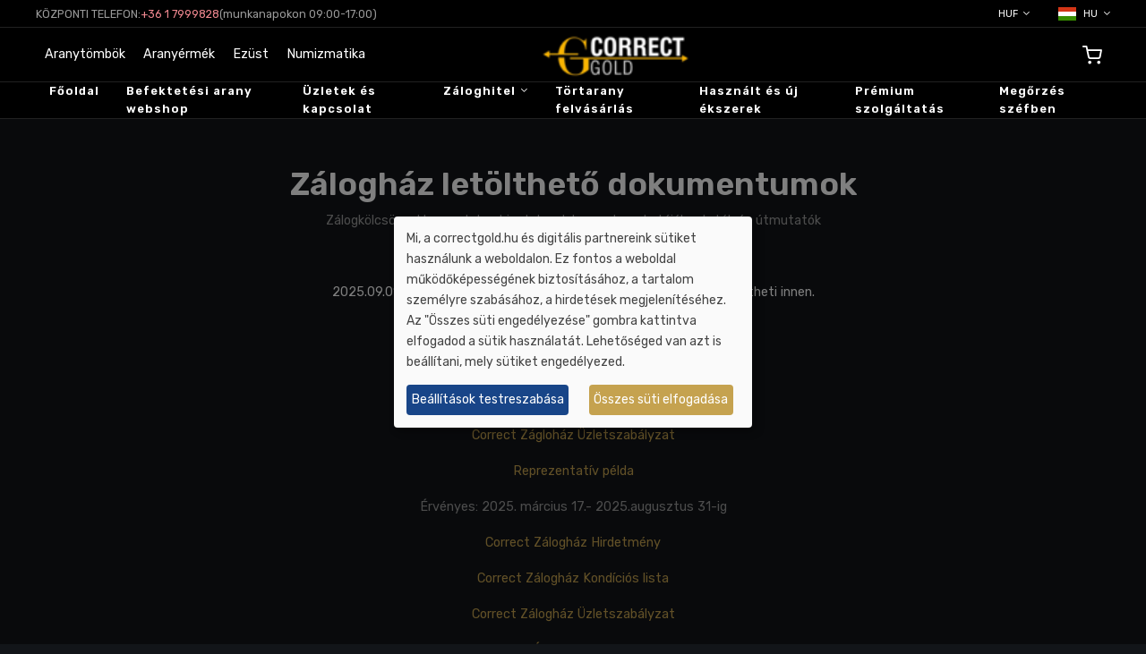

--- FILE ---
content_type: text/html; charset=UTF-8
request_url: https://correctgold.hu/hu/zaloghitel/zaloghaz-letoltheto-dokumentumok
body_size: 5680
content:
<!doctype html>
<html lang="hu">
<head>
    <meta charset="utf-8">
    <meta name="viewport" content="width=device-width, initial-scale=1, shrink-to-fit=no">
                                    
        <link rel="shortcut icon" href="/Images/Logo/1080/image-thumb__1080__favicon/favicon-16x16.dada2b6d.png">

    
            <title>Correct Gold</title>
    <meta property="og:title" content="Zálogház letölthető dokumentumok | Correct Zálogház" />
<meta property="og:url" content="https://correctgold.hu/hu/zaloghitel/zaloghaz-letoltheto-dokumentumok" />
<meta property="og:type" content="website" />
<meta property="og:image" content="https://correctgold.hu/Images/OG%20Pictures/correct-gold-befektetesi-arany-adas-vetel-zaloghitel-tortarany-felvasarlas.png" />
<meta property="og:description" content="Zálogkölcsön árak, kondíciók, letölthető dokumentumok. Tájékozódjon a zálogkölcsön igénylés feltételeiről, kondíciókról és költségekről." />
<meta property="og:site_name" content="Letölthető dokumentumok" />


    
    
        <link href="/cache-buster-1744019315/assets/css/style.css" media="screen" rel="stylesheet" type="text/css" />
<link href="/cache-buster-1709724285/assets/css/klaro.css" media="screen" rel="stylesheet" type="text/css" />
<link href="https://vjs.zencdn.net/8.16.1/video-js.css" media="screen" rel="stylesheet" type="text/css" />
    
        
    
    <!-- Hotjar Tracking Code for Correct Gold -->
    <script>
        (function(h,o,t,j,a,r){
            h.hj=h.hj||function(){(h.hj.q=h.hj.q||[]).push(arguments)};
            h._hjSettings={hjid:3860273,hjsv:6};
            a=o.getElementsByTagName('head')[0];
            r=o.createElement('script');r.async=1;
            r.src=t+h._hjSettings.hjid+j+h._hjSettings.hjsv;
            a.appendChild(r);
        })(window,document,'https://static.hotjar.com/c/hotjar-','.js?sv=');
    </script>


    <!-- Meta Pixel Code -->
    <noscript><img height="1" width="1" style="display:none"
                   src="https://www.facebook.com/tr?id=407801777766690&ev=PageView&noscript=1"
        /></noscript>
    <!-- End Meta Pixel Code -->
    <meta name="google-site-verification" content="n663hdTC9OnXK038c-sMRxb--Y1BQMtbn8Tn9KI9LkQ" />

    <script type="application/ld+json">
        {
            "@context": "https://schema.org",
            "@type": "Organization",
            "name": "Correct Gold",
            "url": "https://www.correctgold.hu",
            "logo": "https://www.correctgold.hu/Images/OG%20Pictures/correct-gold-befektetesi-arany-adas-vetel-zaloghitel-tortarany-felvasarlas.png",
            "contactPoint": [{
                "@type": "ContactPoint",
                "telephone": "+36 1 7999828",
                "contactType": "customer service",
                "areaServed": "HU",
                "availableLanguage": ["hu","en"]
            }]
        }
    </script>

        
</head>
<body>
    <a id="skippy" class="skippy visually-hidden-focusable overflow-hidden" href="/hu">
        <div class="container"><span class="u-skiplink-text">Skip to main content</span></div>
    </a>
    <!-- Preload -->
    <div id="loading" class="loading-preloader">
        <div class="spinner-border text-primary" role="status"><span class="visually-hidden">Loading...</span></div>
    </div>
    <div class="wrapper">
        <!-- heder height -->
        <div class="header-height-bar"></div>
        <!-- Header -->
        <header class="header-main bg-mode-re header-light fixed-top header-height header-option-9">
    <!-- Header Top -->
    <div class="header-top header-border-bottom small bg-black small">
        <div class="container-fluid">
            <div class="d-flex justify-content-between align-items-center"><!-- Left -->
                <div class="d-flex align-items-center justify-content-center">
                    KÖZPONTI TELEFON:
                    <a href="tel:+36 1 7999828"> +36 1 7999828 </a>
                     (munkanapokon 09:00-17:00)
                </div><!-- Right -->
                <div class="d-flex align-items-center justify-content-center w-lg-auto">
                    <div class="dropdown ms-0 ms-lg-3 me-3">
                        <a class="dropdown-toggle text-white" href="#" role="button" id="dropdown_language" data-bs-toggle="dropdown" aria-haspopup="true" aria-expanded="false">
                             HUF                         </a>
                        <div class="dropdown-menu mt-2 shadow" aria-labelledby="dropdown_language" style="margin: 0px;">
                            <a class="dropdown-item" href="/currency-change?currency=HUF&referentUri=/hu/zaloghitel/zaloghaz-letoltheto-dokumentumok">
                                Ft HUF
                            </a>
                            <a class="dropdown-item" href="/currency-change?currency=EUR&referentUri=/hu/zaloghitel/zaloghaz-letoltheto-dokumentumok">
                                € EUR
                            </a>
                        </div>
                    </div>
                    <div class="dropdown ms-0 ms-lg-3">
                            <a class="dropdown-toggle text-white" href="#" role="button" id="dropdown_language" data-bs-toggle="dropdown" aria-haspopup="true" aria-expanded="false">
                                <img class="me-2" width="20" src="/bundles/pimcoreadmin/img/flags/countries/hu.svg" alt="">hu
                            </a>
                        <div class="dropdown-menu mt-2 shadow" aria-labelledby="dropdown_language" style="margin: 0px;">
                                                            <a class="dropdown-item" href="/en">
                                    <img class="me-2" width="20" src="/bundles/pimcoreadmin/img/flags/countries/gb.svg" alt="">Angol
                                </a>
                                                            <a class="dropdown-item" href="/de">
                                    <img class="me-2" width="20" src="/bundles/pimcoreadmin/img/flags/countries/de.svg" alt="">Német
                                </a>
                                                            <a class="dropdown-item" href="/hu">
                                    <img class="me-2" width="20" src="/bundles/pimcoreadmin/img/flags/countries/hu.svg" alt="">Magyar
                                </a>
                                                    </div>
                    </div>
                </div>
            </div>
        </div>
    </div>
    <!-- Header Middle -->
    <div class="header-middle">
        <div class="container-fluid">
            <div class="row align-items-center">
                <div class="col-lg-5 col-md-5 hm-left-col">
                    <div class="hm-toggle d-lg-none">
                        <button class="hm-toggle-mob" type="button" data-bs-toggle="offcanvas"
                                data-bs-target="#swim_mobile_popup" aria-controls="swim_mobile_popup"><span></span>
                        </button>
                    </div>
                    <ul class="nav hm-nav-left d-none d-lg-flex">
                        <li class="nav-item"><a class="nav-link" href="/shop/Products~c73">Aranytömbök</a></li>
                        <li class="nav-item"><a class="nav-link" href="/shop/Products~c74">Aranyérmék</a></li>
                        <li class="nav-item"><a class="nav-link" href="/shop/Products~c75">Ezüst</a></li>
                        <li class="nav-item"><a class="nav-link" href="/shop/Products~c76">Numizmatika</a></li>
                    </ul>
                </div>
                <div class="col-lg-3 col hm-logo">
                    <div class="logo text-center w-100 d-flex justify-content-center">
                        <a href="/hu">
                                                        <picture >
	<source srcset="/Images/Logo/28/image-thumb__28__logo/cg-logo-2~-~media--4f35149e--query.f3cd1978.png 1x, /Images/Logo/28/image-thumb__28__logo/cg-logo-2~-~media--4f35149e--query@2x.f3cd1978.png 2x" media="(min-width: 576px)" width="120" height="38" type="image/png" />
	<source srcset="/Images/Logo/28/image-thumb__28__logo/cg-logo-2.31691d38.png 1x, /Images/Logo/28/image-thumb__28__logo/cg-logo-2@2x.31691d38.png 2x" width="170" height="53" type="image/png" />
	<img class="logo-light" src="/Images/Logo/28/image-thumb__28__logo/cg-logo-2.31691d38.png" width="170" height="53" alt="Correct Gold logó | © Correct Gold" title="Correct Gold logó | © Correct Gold" loading="lazy" srcset="/Images/Logo/28/image-thumb__28__logo/cg-logo-2.31691d38.png 1x, /Images/Logo/28/image-thumb__28__logo/cg-logo-2@2x.31691d38.png 2x" />
</picture>

                        </a>
                    </div>
                </div>
                <div class="col-lg-4 col-md-3 hm-right-col">
                    <div class="nav header-right">
                        <!-- Cart -->
                        <div class="nav-item">
                            <a class="nav-link" href="/cart" role="button"><i class="fi-shopping-cart"></i>
                                                            </a>
                        </div>
                    </div>
                </div>
            </div>
        </div>
    </div>
    <!-- Desktop Menu -->
    <nav class="navbar shadow-none d-none d-lg-flex">
        <div class="container-fluid">
            <div class="navbar-collapse">
                <ul class="navbar-nav">
                                                                                                                                                                <li class="nav-item">
                                    <a href="/hu" class="nav-link ">Főoldal</a>
                                </li>
                                                                                                                                                                                                                    <li class="nav-item">
                                    <a href="/shop/Products~c25" class="nav-link ">Befektetési arany webshop</a>
                                </li>
                                                                                                                                                                                                                    <li class="nav-item">
                                    <a href="/hu/kapcsolat" class="nav-link ">Üzletek és kapcsolat</a>
                                </li>
                                                                                                                                                                                                                    <li class="dropdown nav-item ">
                                                                                                                                        

    <a class="nav-link" href="/hu/zaloghitel">Záloghitel</a>
            <ul class="dropdown-menu left shadow-lg">
                                                                                <li>
                        <a class="dropdown-item" href="/hu/zaloghitel/zalogkolcson-nyujtasanak-feltetelei">Zálogkölcsön nyújtásának feltételei</a>
                    </li>

                
                                                                                <li>
                        <a class="dropdown-item" href="/hu/zaloghitel/zaloghaz-letoltheto-dokumentumok">Letölthető dokumentumok</a>
                    </li>

                
                                                                                <li>
                        <a class="dropdown-item" href="/hu/zaloghitel/kenyszerertekesites">Kényszerértékesítés</a>
                    </li>

                
                                                                                <li>
                        <a class="dropdown-item" href="/hu/zaloghitel/zalogfiokok-kapcsolat">Zálogfiókok és kapcsolat</a>
                    </li>

                
                                                                                <li>
                        <a class="dropdown-item" href="/hu/zaloghitel/panaszkezeles">Panaszkezelés</a>
                    </li>

                
                                                                                <li>
                        <a class="dropdown-item" href="/hu/zaloghitel/penzugyi-navigator">Pénzügyi navigátor</a>
                    </li>

                
                    </ul>
    

                                </li>
                                                                                                                                                                                                                    <li class="nav-item">
                                    <a href="/hu/tortarany" class="nav-link ">Törtarany felvásárlás</a>
                                </li>
                                                                                                                                                                                                                    <li class="nav-item">
                                    <a href="/hu/ekszerek" class="nav-link ">Használt és új ékszerek</a>
                                </li>
                                                                                                                                                                                                                    <li class="nav-item">
                                    <a href="/hu/premium" class="nav-link ">Prémium szolgáltatás</a>
                                </li>
                                                                                                                                                                                                                                                                                                            <li class="nav-item">
                                    <a href="/hu/megorzes" class="nav-link ">Megőrzés széfben</a>
                                </li>
                                                                                                                                                                                                                                                                                                                                                                                                                                                                                                                                                </ul>
            </div>
        </div>
    </nav>
</header>
<!-- Mobile Menu -->
<div class="offcanvas tabs-main-mobile-menu offcanvas-start" tabindex="-1" id="swim_mobile_popup">
    <button type="button" class="btn-close m-0" data-bs-dismiss="offcanvas" aria-label="Close"><i class="bi-x"></i>
    </button>
    <div class="offcanvas-body p-0">
        <div class="tab-content" id="header_9_mob_tabContent">
            <div class="tab-pane fade show active" id="h9_woman" role="tabpanel" aria-labelledby="h9_woman-tab">
                <!-- Mobile Top Menu -->
                <!-- Mobile Main Menu -->
                <div class="mob-menu-link-main">
                    <ul class="list-unstyled mob-menu-level-1">
                                                                                                                                                                                        <li class="">
                                        <a class="" href="/hu">Főoldal</a>
                                    </li>
                                                                                                                                                                                                                                                    <li class="">
                                        <a class="" href="/shop/Products~c25">Befektetési arany webshop</a>
                                    </li>
                                                                                                                                                                                                                                                    <li class="">
                                        <a class="" href="/hu/kapcsolat">Üzletek és kapcsolat</a>
                                    </li>
                                                                                                                                                                                                                                                    <li class="dropdown ">
                                        <label class="px-dropdown-toggle mob-menu"><i class="bi-chevron-right"></i></label>
                                                                                                                                            

    <a href="/hu/zaloghitel">Záloghitel</a>
    <label class="px-dropdown-toggle mob-menu"><i class="bi-chevron-right"></i></label>
    <ul class="dropdown-menu list-unstyled mob-menu-level-2">
                                                            <li>
                    <a href="/hu/zaloghitel/zalogkolcson-nyujtasanak-feltetelei">Zálogkölcsön nyújtásának feltételei</a>
                </li>

                                                                        <li>
                    <a href="/hu/zaloghitel/zaloghaz-letoltheto-dokumentumok">Letölthető dokumentumok</a>
                </li>

                                                                        <li>
                    <a href="/hu/zaloghitel/kenyszerertekesites">Kényszerértékesítés</a>
                </li>

                                                                        <li>
                    <a href="/hu/zaloghitel/zalogfiokok-kapcsolat">Zálogfiókok és kapcsolat</a>
                </li>

                                                                        <li>
                    <a href="/hu/zaloghitel/panaszkezeles">Panaszkezelés</a>
                </li>

                                                                        <li>
                    <a href="/hu/zaloghitel/penzugyi-navigator">Pénzügyi navigátor</a>
                </li>

                        </ul>


                                    </li>
                                                                                                                                                                                                                                                    <li class="">
                                        <a class="" href="/hu/tortarany">Törtarany felvásárlás</a>
                                    </li>
                                                                                                                                                                                                                                                    <li class="">
                                        <a class="" href="/hu/ekszerek">Használt és új ékszerek</a>
                                    </li>
                                                                                                                                                                                                                                                    <li class="">
                                        <a class="" href="/hu/premium">Prémium szolgáltatás</a>
                                    </li>
                                                                                                                                                                                                                                                                                                                                                            <li class="">
                                        <a class="" href="/hu/megorzes">Megőrzés széfben</a>
                                    </li>
                                                                                                                                                                                                                                                                                                                                                                                                                                                                                                                                                                                                                                                </ul>
                </div>
                <!-- Mobile Product -->
            </div>
        </div>
    </div>
</div>




        <!-- Main -->
                                        
                        
            
        
        
                        
            
            
        

            <div id="main-content" >
        



                                    <div class="pimcore_area_container pimcore_area_content ">
            
                                    <div class="container">
    



                                    <div class="pimcore_area_wysiwyg pimcore_area_content ">
            
                                    



<section class="area-wysiwyg ">
            <h1 style="text-align: center;"><br /></h1><h1 style="text-align: center;">Zálogház letölthető dokumentumok</h1><p style="text-align: center;">Zálogkölcsönnel kapcsolatos hivatalos dokumentumok, tájékoztatók és útmutatók</p><p style="text-align: center;"><br /></p><p class="MsoNormal" style="text-align: center;"><span style="color: rgb(255, 255, 255);">2025.09.01-től változtak a zálogház kondíciói, az új kondícióinkat letöltheti innen.</span></p><p class="MsoNormal" style="text-align: center;">Érvényes: 2025.szeptember 1.-től</p><p class="MsoNormal" style="text-align: center;"><a href="/Images/Zálog/Tajekoztatok%202025.09.01/Hirdetmeny-Correct-Zaloghaz-2025.09.01.pdf" target="_blank" rel="noopener"><span style="color: rgb(197, 162, 79);">Correct Zálogház Hirdetmény</span></a></p><p class="MsoNormal" style="text-align: center;"><a href="/Images/Zálog/Tájékoztatók%202025.03.17.-től/Kondíciós%20lista-2025.03.17..pdf" target="_blank" rel="noopener"><span style="color: rgb(197, 162, 79);">Correct Zálogház Kondíciós lista</span></a></p><p class="MsoNormal" style="text-align: center;"><a href="/Images/Zálog/Tajekoztatok 2025.09.01/Uzletszabalyzat-Correct-Zaloghaz-2025.09.01.pdf" target="_blank" rel="noopener"><span style="color: rgb(197, 162, 79);">Correct Zágloház Üzletszabályzat</span></a></p><p class="MsoNormal" style="text-align: center;"><a href="/Images/Zálog/Tájékoztatók%202025.03.17.-től/Reprezentatív%20példa-2025.03.17..pdf" target="_blank" rel="noopener"><span style="color: rgb(197, 162, 79);">Reprezentatív példa</span></a></p><p style="text-align: center;">Érvényes: 2025. március 17.- 2025.augusztus 31-ig</p><p style="text-align: center;"><a href="/Images/Zálog/Tájékoztatók 2025.03.17.-től/Hirdetmény-2025.03.17.pdf" target="_blank" rel="noopener"><span style="background-color: var(--bs-body-bg); font-weight: var(--bs-body-font-weight); text-align: var(--bs-body-text-align); color: rgb(197, 162, 79);">Correct Zálogház Hirdetmény</span></a></p><p style="text-align: center;"><a href="/Images/Zálog/Tájékoztatók 2025.03.17.-től/Kondíciós lista-2025.03.17..pdf" target="_blank" rel="noopener"><span style="color: rgb(197, 162, 79);">Correct Zálogház Kondíciós lista</span></a></p><p style="text-align: center;"><a href="/Images/Zálog/Tájékoztatók 2025.03.17.-től/Correct.Üzletszab.-2025.03.17.pdf" target="_blank" rel="noopener"><span style="color: rgb(197, 162, 79);">Correct Zálogház Üzletszabályzat</span></a></p><p style="text-align: center;"><a href="/Images/Zálog/Altalanos-Szerzodesi-Feltetelek-Correct-Zaloghaz.pdf" target="_blank" rel="noopener"><span style="color: rgb(197, 162, 79);">Correct Zálogház Általános Szerződési Fetételek</span></a></p><p style="text-align: center;"><a href="/hu/zaloghitel/impresszum-zalog" target="_blank" rel="noopener"><span style="color: rgb(197, 162, 79);">Impresszum</span></a></p><p style="text-align: center;"><br /></p><p style="text-align: center;">Tekintse meg a zálogkölcsön folyosítás során kezelt adatok körét és módját:</p><p style="text-align: center;"><a href="/Images/Zálog/Correct%20Zálogház%20Adatkezelési%20Tájékoztató%202022.05.20.pdf" target="_blank" rel="noopener"><span style="color: rgb(197, 162, 79);">Correct Zálogház Adatvédelmi Tájékoztató</span></a></p><p style="text-align: center;"><a href="/Images/Zálog/Correct-Zalog-GDPR-Tajekoztato.pdf" target="_blank" rel="noopener"><span style="color: rgb(197, 162, 79);">Correct Zálogház GDPR Tájékoztató</span></a></p><p style="text-align: center;"><br /></p><p style="text-align: center;">Archív dokumentumok</p><p style="text-align: center;"><span style="color: rgb(197, 162, 79);"><a href="/Images/Zálog/Hirdetmény-2024.02.01.pdf">Correct Zálogház Hirdetmény</a></span> - Érvényes 2024. február 1. - június 30-ig</p><p style="text-align: center;"><span style="color: rgb(197, 162, 79);"><a href="/Images/Zálog/Kondíciós%20lista-2024.02.01.pdf">Correct Zálogház Kondíciós lista</a></span> - Érvényes 2024. február 1. - június 30-ig</p><p style="text-align: center;"><span style="color: rgb(197, 162, 79);"><a href="/Images/Zálog/Correct.Üzletszab.-2024.02.01.pdf">Correct Zálogház Üzletszabályzat</a></span> - Érvényes 2024. február 1. - június 30-ig</p><p style="text-align: center;"><span style="color: rgb(197, 162, 79);"><a href="/Images/Zálog/Hirdetmény-Correct-Zalog-2023.11.06.pdf" target="_blank" rel="noopener">Correct Zálogház Hirdetmény</a> </span>- érvényes 2023. november 06. - 2024. január 31-ig</p><p style="text-align: center;"><span style="color: rgb(197, 162, 79);"><a href="/Images/Zálog/Kondicios-lista-Correct-Zaloghaz-2023.11.06.pdf" target="_blank" rel="noopener">Correct Zálogház Kondíciós lista</a> </span>- érvényes 2023. november 06. - 2024. január 31-ig</p><p style="text-align: center;"><a href="/Images/Zálog/Uzletszabalyzat-Correct-Zaloghaz-2023.11.06.pdf" target="_blank" rel="noopener"><span style="color: rgb(197, 162, 79);">Correct Zálogház Üzletszabályzat</span> </a>- érvényes 2023. november 06. - 2024. január 31-ig<a href="/Images/Zálog/Kondicios-lista-Correct-Zaloghaz-2023.04.17.pdf" target="_blank" rel="noopener"></a></p>
    
</section>
                
                            </div>
                    

</div>
                
                            </div>
                    

    </div>

        <!-- Footer -->
        

<footer class="bg-dark footer footer-border-top light">
    <div class="footer-top py-6">
        <div class="container">
            <div class="row">
                                    <div class="col-sm-6 col-lg my-3">
                        <h6 class="text-uppercase mb-5 text-white">
                            Linkek
                        </h6>
                        <ul class="list-unstyled white-link footer-link-1 m-0">
                                                    </ul>
                    </div>
                                                                                        <div class="col-sm-6 col-lg my-3">
                        <div class="pb-3">
                                                        <picture >
	<source srcset="/Images/Logo/923/image-thumb__923__logo/correct-zalog-logo~-~media--4f35149e--query.3379f63a.png 1x, /Images/Logo/923/image-thumb__923__logo/correct-zalog-logo~-~media--4f35149e--query@2x.3379f63a.png 2x" media="(min-width: 576px)" width="120" height="85" type="image/png" />
	<source srcset="/Images/Logo/923/image-thumb__923__logo/correct-zalog-logo.c79d69b0.png 1x, /Images/Logo/923/image-thumb__923__logo/correct-zalog-logo@2x.c79d69b0.png 2x" width="170" height="120" type="image/png" />
	<img class="logo-light" src="/Images/Logo/923/image-thumb__923__logo/correct-zalog-logo.c79d69b0.png" width="170" height="120" alt="" loading="lazy" srcset="/Images/Logo/923/image-thumb__923__logo/correct-zalog-logo.c79d69b0.png 1x, /Images/Logo/923/image-thumb__923__logo/correct-zalog-logo@2x.c79d69b0.png 2x" />
</picture>

                        </div>
                        <address class="dark-link mb-4">
                            <p class="mb-2">CORRECT ZÁLOGHÁZ KFT.<br>1085 BUDAPEST, JÓZSEF KRT. 40.</p>
                            <p class="mb-2">
                                PSZÁF ENGEDÉLY SZÁMA: H-EN-I-547/2013.<br>
                            </p>
                            <p class="mb-2">
                                <a class="border-bottom border-secondary" href="tel:+36204724017">+36 20 472-4017</a><br>
                            </p>
                        </address>
                        <div class="nav dark-link fs-5">
                            <a class="me-3" href="#">
                                <i class="bi bi-facebook"></i>
                            </a>
                        </div>
                    </div>
                            </div>
        </div>
    </div>
</footer>

    </div>

<script src="/cache-buster-1680953228/assets/js/jquery-3.5.1.min.js" nonce="iM2myJkGhU18fG/TMytMOpC25rgFM29D"></script>
<script src="/cache-buster-1680953464/assets/vendor/bootstrap/dist/js/bootstrap.bundle.min.js" nonce="iM2myJkGhU18fG/TMytMOpC25rgFM29D"></script>
<script src="/cache-buster-1680953416/assets/vendor/swiper/swiper-bundle.min.js" nonce="iM2myJkGhU18fG/TMytMOpC25rgFM29D"></script>
<script src="/cache-buster-1680953412/assets/vendor/magnific/jquery.magnific-popup.min.js" nonce="iM2myJkGhU18fG/TMytMOpC25rgFM29D"></script>
<script src="/cache-buster-1680953408/assets/vendor/isotope/isotope.pkgd.min.js" nonce="iM2myJkGhU18fG/TMytMOpC25rgFM29D"></script>
<script src="/cache-buster-1680953406/assets/vendor/count-down/jquery.countdown.min.js" nonce="iM2myJkGhU18fG/TMytMOpC25rgFM29D"></script>
<script src="/cache-buster-1680953408/assets/vendor/jarallax/jarallax-all.js" nonce="iM2myJkGhU18fG/TMytMOpC25rgFM29D"></script>
<script src="/cache-buster-1708003834/assets/js/custom.js" nonce="iM2myJkGhU18fG/TMytMOpC25rgFM29D"></script>
<script src="/cache-buster-1717152252/assets/js/theme.js" nonce="iM2myJkGhU18fG/TMytMOpC25rgFM29D"></script>
<script src="/cache-buster-1696338798/assets/js/color-modes.js" nonce="iM2myJkGhU18fG/TMytMOpC25rgFM29D"></script>
<script src="https://unpkg.com/@popperjs/core@2" nonce="iM2myJkGhU18fG/TMytMOpC25rgFM29D"></script>
<script src="/cache-buster-1724999644/assets/js/custom-hu.js" nonce="iM2myJkGhU18fG/TMytMOpC25rgFM29D"></script>
<script src="/cache-buster-1709298592/assets/js/klaro.js" nonce="iM2myJkGhU18fG/TMytMOpC25rgFM29D"></script>
<script src="https://vjs.zencdn.net/8.16.1/video.min.js" nonce="iM2myJkGhU18fG/TMytMOpC25rgFM29D"></script>

<script>
    $(document).ready(function() {
        let $count_timer = $('.count-down');
        let regionalVar = { days: 'Napok', day: 'Nap', years: 'Évek', year: 'Év', hours: 'Órák', hour: 'Óra', minutes: 'Percek', minute: 'Perc', seconds: 'Másodpercek', second: 'Másodperc' };
        if ($count_timer.length > 0) {
            $('.count-down').countdown({ regional: regionalVar });
        }

        $('#stock').on('click', function() {
            $('#stockready').click();
            $(this).attr("data-id");
        });
        if ($('#stockready').is(':checked') ||$('#stocknstock').is(':checked')) {
            $('#stock').addClass( "active" )
        } else {
            $('#stock').removeClass( "myClass noClass" )
        }

        $(document).on('click','.addToCartSubmit', function() {
            window.dataLayer = window.dataLayer || [];
            dataLayer.push({
                event: 'add_to_cart',
                ecommerce: {
                    currency: 'HUF',
                    value: $(this).attr('data-price'),
                    items: [{
                        item_id: $(this).attr('data-productid'),
                        item_name: $(this).attr('data-name'),
                        price: $(this).attr('data-price'),
                        quantity: 1
                    }]
                }
            });
            $( '#shop_add_to_cart_form_'+$(this).attr('data-productid') ).trigger( 'submit' );
        });
    });
</script>
</body>
</html>


--- FILE ---
content_type: text/css
request_url: https://correctgold.hu/cache-buster-1744019315/assets/css/style.css
body_size: 82003
content:
/*!
   * Bootstrap  v5.3.0-alpha1 (https://getbootstrap.com/)
   * Copyright 2011-2022 The Bootstrap Authors
   * Licensed under MIT (https://github.com/twbs/bootstrap/blob/main/LICENSE)
   */
@import url(https://fonts.googleapis.com/css2?family=Rubik:ital,wght@0,300;0,400;0,500;0,600;0,700;0,800;1,300;1,400;1,500;1,600;1,700;1,800&display=swap);

/*!
 * Bootstrap Icons (https://icons.getbootstrap.com/)
 * Copyright 2019-2023 The Bootstrap Authors
 * Licensed under MIT (https://github.com/twbs/icons/blob/main/LICENSE.md)
 */
@font-face {
    font-display: block;
    font-family: bootstrap-icons;
    src: url(../vendor/bootstrap/icon/fonts/bootstrap-icons.woff2) format("woff2"),
    url(../vendor/bootstrap/icon/fonts/bootstrap-icons.woff) format("woff")
}
.bi-selection .x-combo-list-item, .bi-selection .x-boundlist-item{
    font-family: bootstrap-icons !important;
    font-size: 26px !important;
}

.bi::before, [class*=" bi-"]::before, [class^=bi-]::before {
    display: inline-block;
    font-family: bootstrap-icons !important;
    font-style: normal;
    font-weight: 400 !important;
    font-variant: normal;
    text-transform: none;
    line-height: 1;
    vertical-align: -.125em;
    -webkit-font-smoothing: antialiased;
    -moz-osx-font-smoothing: grayscale
}

.bi-123::before {
    content: "\f67f"
}

.bi-alarm-fill::before {
    content: "\f101"
}

.bi-alarm::before {
    content: "\f102"
}

.bi-align-bottom::before {
    content: "\f103"
}

.bi-align-center::before {
    content: "\f104"
}

.bi-align-end::before {
    content: "\f105"
}

.bi-align-middle::before {
    content: "\f106"
}

.bi-align-start::before {
    content: "\f107"
}

.bi-align-top::before {
    content: "\f108"
}

.bi-alt::before {
    content: "\f109"
}

.bi-app-indicator::before {
    content: "\f10a"
}

.bi-app::before {
    content: "\f10b"
}

.bi-archive-fill::before {
    content: "\f10c"
}

.bi-archive::before {
    content: "\f10d"
}

.bi-arrow-90deg-down::before {
    content: "\f10e"
}

.bi-arrow-90deg-left::before {
    content: "\f10f"
}

.bi-arrow-90deg-right::before {
    content: "\f110"
}

.bi-arrow-90deg-up::before {
    content: "\f111"
}

.bi-arrow-bar-down::before {
    content: "\f112"
}

.bi-arrow-bar-left::before {
    content: "\f113"
}

.bi-arrow-bar-right::before {
    content: "\f114"
}

.bi-arrow-bar-up::before {
    content: "\f115"
}

.bi-arrow-clockwise::before {
    content: "\f116"
}

.bi-arrow-counterclockwise::before {
    content: "\f117"
}

.bi-arrow-down-circle-fill::before {
    content: "\f118"
}

.bi-arrow-down-circle::before {
    content: "\f119"
}

.bi-arrow-down-left-circle-fill::before {
    content: "\f11a"
}

.bi-arrow-down-left-circle::before {
    content: "\f11b"
}

.bi-arrow-down-left-square-fill::before {
    content: "\f11c"
}

.bi-arrow-down-left-square::before {
    content: "\f11d"
}

.bi-arrow-down-left::before {
    content: "\f11e"
}

.bi-arrow-down-right-circle-fill::before {
    content: "\f11f"
}

.bi-arrow-down-right-circle::before {
    content: "\f120"
}

.bi-arrow-down-right-square-fill::before {
    content: "\f121"
}

.bi-arrow-down-right-square::before {
    content: "\f122"
}

.bi-arrow-down-right::before {
    content: "\f123"
}

.bi-arrow-down-short::before {
    content: "\f124"
}

.bi-arrow-down-square-fill::before {
    content: "\f125"
}

.bi-arrow-down-square::before {
    content: "\f126"
}

.bi-arrow-down-up::before {
    content: "\f127"
}

.bi-arrow-down::before {
    content: "\f128"
}

.bi-arrow-left-circle-fill::before {
    content: "\f129"
}

.bi-arrow-left-circle::before {
    content: "\f12a"
}

.bi-arrow-left-right::before {
    content: "\f12b"
}

.bi-arrow-left-short::before {
    content: "\f12c"
}

.bi-arrow-left-square-fill::before {
    content: "\f12d"
}

.bi-arrow-left-square::before {
    content: "\f12e"
}

.bi-arrow-left::before {
    content: "\f12f"
}

.bi-arrow-repeat::before {
    content: "\f130"
}

.bi-arrow-return-left::before {
    content: "\f131"
}

.bi-arrow-return-right::before {
    content: "\f132"
}

.bi-arrow-right-circle-fill::before {
    content: "\f133"
}

.bi-arrow-right-circle::before {
    content: "\f134"
}

.bi-arrow-right-short::before {
    content: "\f135"
}

.bi-arrow-right-square-fill::before {
    content: "\f136"
}

.bi-arrow-right-square::before {
    content: "\f137"
}

.bi-arrow-right::before {
    content: "\f138"
}

.bi-arrow-up-circle-fill::before {
    content: "\f139"
}

.bi-arrow-up-circle::before {
    content: "\f13a"
}

.bi-arrow-up-left-circle-fill::before {
    content: "\f13b"
}

.bi-arrow-up-left-circle::before {
    content: "\f13c"
}

.bi-arrow-up-left-square-fill::before {
    content: "\f13d"
}

.bi-arrow-up-left-square::before {
    content: "\f13e"
}

.bi-arrow-up-left::before {
    content: "\f13f"
}

.bi-arrow-up-right-circle-fill::before {
    content: "\f140"
}

.bi-arrow-up-right-circle::before {
    content: "\f141"
}

.bi-arrow-up-right-square-fill::before {
    content: "\f142"
}

.bi-arrow-up-right-square::before {
    content: "\f143"
}

.bi-arrow-up-right::before {
    content: "\f144"
}

.bi-arrow-up-short::before {
    content: "\f145"
}

.bi-arrow-up-square-fill::before {
    content: "\f146"
}

.bi-arrow-up-square::before {
    content: "\f147"
}

.bi-arrow-up::before {
    content: "\f148"
}

.bi-arrows-angle-contract::before {
    content: "\f149"
}

.bi-arrows-angle-expand::before {
    content: "\f14a"
}

.bi-arrows-collapse::before {
    content: "\f14b"
}

.bi-arrows-expand::before {
    content: "\f14c"
}

.bi-arrows-fullscreen::before {
    content: "\f14d"
}

.bi-arrows-move::before {
    content: "\f14e"
}

.bi-aspect-ratio-fill::before {
    content: "\f14f"
}

.bi-aspect-ratio::before {
    content: "\f150"
}

.bi-asterisk::before {
    content: "\f151"
}

.bi-at::before {
    content: "\f152"
}

.bi-award-fill::before {
    content: "\f153"
}

.bi-award::before {
    content: "\f154"
}

.bi-back::before {
    content: "\f155"
}

.bi-backspace-fill::before {
    content: "\f156"
}

.bi-backspace-reverse-fill::before {
    content: "\f157"
}

.bi-backspace-reverse::before {
    content: "\f158"
}

.bi-backspace::before {
    content: "\f159"
}

.bi-badge-3d-fill::before {
    content: "\f15a"
}

.bi-badge-3d::before {
    content: "\f15b"
}

.bi-badge-4k-fill::before {
    content: "\f15c"
}

.bi-badge-4k::before {
    content: "\f15d"
}

.bi-badge-8k-fill::before {
    content: "\f15e"
}

.bi-badge-8k::before {
    content: "\f15f"
}

.bi-badge-ad-fill::before {
    content: "\f160"
}

.bi-badge-ad::before {
    content: "\f161"
}

.bi-badge-ar-fill::before {
    content: "\f162"
}

.bi-badge-ar::before {
    content: "\f163"
}

.bi-badge-cc-fill::before {
    content: "\f164"
}

.bi-badge-cc::before {
    content: "\f165"
}

.bi-badge-hd-fill::before {
    content: "\f166"
}

.bi-badge-hd::before {
    content: "\f167"
}

.bi-badge-tm-fill::before {
    content: "\f168"
}

.bi-badge-tm::before {
    content: "\f169"
}

.bi-badge-vo-fill::before {
    content: "\f16a"
}

.bi-badge-vo::before {
    content: "\f16b"
}

.bi-badge-vr-fill::before {
    content: "\f16c"
}

.bi-badge-vr::before {
    content: "\f16d"
}

.bi-badge-wc-fill::before {
    content: "\f16e"
}

.bi-badge-wc::before {
    content: "\f16f"
}

.bi-bag-check-fill::before {
    content: "\f170"
}

.bi-bag-check::before {
    content: "\f171"
}

.bi-bag-dash-fill::before {
    content: "\f172"
}

.bi-bag-dash::before {
    content: "\f173"
}

.bi-bag-fill::before {
    content: "\f174"
}

.bi-bag-plus-fill::before {
    content: "\f175"
}

.bi-bag-plus::before {
    content: "\f176"
}

.bi-bag-x-fill::before {
    content: "\f177"
}

.bi-bag-x::before {
    content: "\f178"
}

.bi-bag::before {
    content: "\f179"
}

.bi-bar-chart-fill::before {
    content: "\f17a"
}

.bi-bar-chart-line-fill::before {
    content: "\f17b"
}

.bi-bar-chart-line::before {
    content: "\f17c"
}

.bi-bar-chart-steps::before {
    content: "\f17d"
}

.bi-bar-chart::before {
    content: "\f17e"
}

.bi-basket-fill::before {
    content: "\f17f"
}

.bi-basket::before {
    content: "\f180"
}

.bi-basket2-fill::before {
    content: "\f181"
}

.bi-basket2::before {
    content: "\f182"
}

.bi-basket3-fill::before {
    content: "\f183"
}

.bi-basket3::before {
    content: "\f184"
}

.bi-battery-charging::before {
    content: "\f185"
}

.bi-battery-full::before {
    content: "\f186"
}

.bi-battery-half::before {
    content: "\f187"
}

.bi-battery::before {
    content: "\f188"
}

.bi-bell-fill::before {
    content: "\f189"
}

.bi-bell::before {
    content: "\f18a"
}

.bi-bezier::before {
    content: "\f18b"
}

.bi-bezier2::before {
    content: "\f18c"
}

.bi-bicycle::before {
    content: "\f18d"
}

.bi-binoculars-fill::before {
    content: "\f18e"
}

.bi-binoculars::before {
    content: "\f18f"
}

.bi-blockquote-left::before {
    content: "\f190"
}

.bi-blockquote-right::before {
    content: "\f191"
}

.bi-book-fill::before {
    content: "\f192"
}

.bi-book-half::before {
    content: "\f193"
}

.bi-book::before {
    content: "\f194"
}

.bi-bookmark-check-fill::before {
    content: "\f195"
}

.bi-bookmark-check::before {
    content: "\f196"
}

.bi-bookmark-dash-fill::before {
    content: "\f197"
}

.bi-bookmark-dash::before {
    content: "\f198"
}

.bi-bookmark-fill::before {
    content: "\f199"
}

.bi-bookmark-heart-fill::before {
    content: "\f19a"
}

.bi-bookmark-heart::before {
    content: "\f19b"
}

.bi-bookmark-plus-fill::before {
    content: "\f19c"
}

.bi-bookmark-plus::before {
    content: "\f19d"
}

.bi-bookmark-star-fill::before {
    content: "\f19e"
}

.bi-bookmark-star::before {
    content: "\f19f"
}

.bi-bookmark-x-fill::before {
    content: "\f1a0"
}

.bi-bookmark-x::before {
    content: "\f1a1"
}

.bi-bookmark::before {
    content: "\f1a2"
}

.bi-bookmarks-fill::before {
    content: "\f1a3"
}

.bi-bookmarks::before {
    content: "\f1a4"
}

.bi-bookshelf::before {
    content: "\f1a5"
}

.bi-bootstrap-fill::before {
    content: "\f1a6"
}

.bi-bootstrap-reboot::before {
    content: "\f1a7"
}

.bi-bootstrap::before {
    content: "\f1a8"
}

.bi-border-all::before {
    content: "\f1a9"
}

.bi-border-bottom::before {
    content: "\f1aa"
}

.bi-border-center::before {
    content: "\f1ab"
}

.bi-border-inner::before {
    content: "\f1ac"
}

.bi-border-left::before {
    content: "\f1ad"
}

.bi-border-middle::before {
    content: "\f1ae"
}

.bi-border-outer::before {
    content: "\f1af"
}

.bi-border-right::before {
    content: "\f1b0"
}

.bi-border-style::before {
    content: "\f1b1"
}

.bi-border-top::before {
    content: "\f1b2"
}

.bi-border-width::before {
    content: "\f1b3"
}

.bi-border::before {
    content: "\f1b4"
}

.bi-bounding-box-circles::before {
    content: "\f1b5"
}

.bi-bounding-box::before {
    content: "\f1b6"
}

.bi-box-arrow-down-left::before {
    content: "\f1b7"
}

.bi-box-arrow-down-right::before {
    content: "\f1b8"
}

.bi-box-arrow-down::before {
    content: "\f1b9"
}

.bi-box-arrow-in-down-left::before {
    content: "\f1ba"
}

.bi-box-arrow-in-down-right::before {
    content: "\f1bb"
}

.bi-box-arrow-in-down::before {
    content: "\f1bc"
}

.bi-box-arrow-in-left::before {
    content: "\f1bd"
}

.bi-box-arrow-in-right::before {
    content: "\f1be"
}

.bi-box-arrow-in-up-left::before {
    content: "\f1bf"
}

.bi-box-arrow-in-up-right::before {
    content: "\f1c0"
}

.bi-box-arrow-in-up::before {
    content: "\f1c1"
}

.bi-box-arrow-left::before {
    content: "\f1c2"
}

.bi-box-arrow-right::before {
    content: "\f1c3"
}

.bi-box-arrow-up-left::before {
    content: "\f1c4"
}

.bi-box-arrow-up-right::before {
    content: "\f1c5"
}

.bi-box-arrow-up::before {
    content: "\f1c6"
}

.bi-box-seam::before {
    content: "\f1c7"
}

.bi-box::before {
    content: "\f1c8"
}

.bi-braces::before {
    content: "\f1c9"
}

.bi-bricks::before {
    content: "\f1ca"
}

.bi-briefcase-fill::before {
    content: "\f1cb"
}

.bi-briefcase::before {
    content: "\f1cc"
}

.bi-brightness-alt-high-fill::before {
    content: "\f1cd"
}

.bi-brightness-alt-high::before {
    content: "\f1ce"
}

.bi-brightness-alt-low-fill::before {
    content: "\f1cf"
}

.bi-brightness-alt-low::before {
    content: "\f1d0"
}

.bi-brightness-high-fill::before {
    content: "\f1d1"
}

.bi-brightness-high::before {
    content: "\f1d2"
}

.bi-brightness-low-fill::before {
    content: "\f1d3"
}

.bi-brightness-low::before {
    content: "\f1d4"
}

.bi-broadcast-pin::before {
    content: "\f1d5"
}

.bi-broadcast::before {
    content: "\f1d6"
}

.bi-brush-fill::before {
    content: "\f1d7"
}

.bi-brush::before {
    content: "\f1d8"
}

.bi-bucket-fill::before {
    content: "\f1d9"
}

.bi-bucket::before {
    content: "\f1da"
}

.bi-bug-fill::before {
    content: "\f1db"
}

.bi-bug::before {
    content: "\f1dc"
}

.bi-building::before {
    content: "\f1dd"
}

.bi-bullseye::before {
    content: "\f1de"
}

.bi-calculator-fill::before {
    content: "\f1df"
}

.bi-calculator::before {
    content: "\f1e0"
}

.bi-calendar-check-fill::before {
    content: "\f1e1"
}

.bi-calendar-check::before {
    content: "\f1e2"
}

.bi-calendar-date-fill::before {
    content: "\f1e3"
}

.bi-calendar-date::before {
    content: "\f1e4"
}

.bi-calendar-day-fill::before {
    content: "\f1e5"
}

.bi-calendar-day::before {
    content: "\f1e6"
}

.bi-calendar-event-fill::before {
    content: "\f1e7"
}

.bi-calendar-event::before {
    content: "\f1e8"
}

.bi-calendar-fill::before {
    content: "\f1e9"
}

.bi-calendar-minus-fill::before {
    content: "\f1ea"
}

.bi-calendar-minus::before {
    content: "\f1eb"
}

.bi-calendar-month-fill::before {
    content: "\f1ec"
}

.bi-calendar-month::before {
    content: "\f1ed"
}

.bi-calendar-plus-fill::before {
    content: "\f1ee"
}

.bi-calendar-plus::before {
    content: "\f1ef"
}

.bi-calendar-range-fill::before {
    content: "\f1f0"
}

.bi-calendar-range::before {
    content: "\f1f1"
}

.bi-calendar-week-fill::before {
    content: "\f1f2"
}

.bi-calendar-week::before {
    content: "\f1f3"
}

.bi-calendar-x-fill::before {
    content: "\f1f4"
}

.bi-calendar-x::before {
    content: "\f1f5"
}

.bi-calendar::before {
    content: "\f1f6"
}

.bi-calendar2-check-fill::before {
    content: "\f1f7"
}

.bi-calendar2-check::before {
    content: "\f1f8"
}

.bi-calendar2-date-fill::before {
    content: "\f1f9"
}

.bi-calendar2-date::before {
    content: "\f1fa"
}

.bi-calendar2-day-fill::before {
    content: "\f1fb"
}

.bi-calendar2-day::before {
    content: "\f1fc"
}

.bi-calendar2-event-fill::before {
    content: "\f1fd"
}

.bi-calendar2-event::before {
    content: "\f1fe"
}

.bi-calendar2-fill::before {
    content: "\f1ff"
}

.bi-calendar2-minus-fill::before {
    content: "\f200"
}

.bi-calendar2-minus::before {
    content: "\f201"
}

.bi-calendar2-month-fill::before {
    content: "\f202"
}

.bi-calendar2-month::before {
    content: "\f203"
}

.bi-calendar2-plus-fill::before {
    content: "\f204"
}

.bi-calendar2-plus::before {
    content: "\f205"
}

.bi-calendar2-range-fill::before {
    content: "\f206"
}

.bi-calendar2-range::before {
    content: "\f207"
}

.bi-calendar2-week-fill::before {
    content: "\f208"
}

.bi-calendar2-week::before {
    content: "\f209"
}

.bi-calendar2-x-fill::before {
    content: "\f20a"
}

.bi-calendar2-x::before {
    content: "\f20b"
}

.bi-calendar2::before {
    content: "\f20c"
}

.bi-calendar3-event-fill::before {
    content: "\f20d"
}

.bi-calendar3-event::before {
    content: "\f20e"
}

.bi-calendar3-fill::before {
    content: "\f20f"
}

.bi-calendar3-range-fill::before {
    content: "\f210"
}

.bi-calendar3-range::before {
    content: "\f211"
}

.bi-calendar3-week-fill::before {
    content: "\f212"
}

.bi-calendar3-week::before {
    content: "\f213"
}

.bi-calendar3::before {
    content: "\f214"
}

.bi-calendar4-event::before {
    content: "\f215"
}

.bi-calendar4-range::before {
    content: "\f216"
}

.bi-calendar4-week::before {
    content: "\f217"
}

.bi-calendar4::before {
    content: "\f218"
}

.bi-camera-fill::before {
    content: "\f219"
}

.bi-camera-reels-fill::before {
    content: "\f21a"
}

.bi-camera-reels::before {
    content: "\f21b"
}

.bi-camera-video-fill::before {
    content: "\f21c"
}

.bi-camera-video-off-fill::before {
    content: "\f21d"
}

.bi-camera-video-off::before {
    content: "\f21e"
}

.bi-camera-video::before {
    content: "\f21f"
}

.bi-camera::before {
    content: "\f220"
}

.bi-camera2::before {
    content: "\f221"
}

.bi-capslock-fill::before {
    content: "\f222"
}

.bi-capslock::before {
    content: "\f223"
}

.bi-card-checklist::before {
    content: "\f224"
}

.bi-card-heading::before {
    content: "\f225"
}

.bi-card-image::before {
    content: "\f226"
}

.bi-card-list::before {
    content: "\f227"
}

.bi-card-text::before {
    content: "\f228"
}

.bi-caret-down-fill::before {
    content: "\f229"
}

.bi-caret-down-square-fill::before {
    content: "\f22a"
}

.bi-caret-down-square::before {
    content: "\f22b"
}

.bi-caret-down::before {
    content: "\f22c"
}

.bi-caret-left-fill::before {
    content: "\f22d"
}

.bi-caret-left-square-fill::before {
    content: "\f22e"
}

.bi-caret-left-square::before {
    content: "\f22f"
}

.bi-caret-left::before {
    content: "\f230"
}

.bi-caret-right-fill::before {
    content: "\f231"
}

.bi-caret-right-square-fill::before {
    content: "\f232"
}

.bi-caret-right-square::before {
    content: "\f233"
}

.bi-caret-right::before {
    content: "\f234"
}

.bi-caret-up-fill::before {
    content: "\f235"
}

.bi-caret-up-square-fill::before {
    content: "\f236"
}

.bi-caret-up-square::before {
    content: "\f237"
}

.bi-caret-up::before {
    content: "\f238"
}

.bi-cart-check-fill::before {
    content: "\f239"
}

.bi-cart-check::before {
    content: "\f23a"
}

.bi-cart-dash-fill::before {
    content: "\f23b"
}

.bi-cart-dash::before {
    content: "\f23c"
}

.bi-cart-fill::before {
    content: "\f23d"
}

.bi-cart-plus-fill::before {
    content: "\f23e"
}

.bi-cart-plus::before {
    content: "\f23f"
}

.bi-cart-x-fill::before {
    content: "\f240"
}

.bi-cart-x::before {
    content: "\f241"
}

.bi-cart::before {
    content: "\f242"
}

.bi-cart2::before {
    content: "\f243"
}

.bi-cart3::before {
    content: "\f244"
}

.bi-cart4::before {
    content: "\f245"
}

.bi-cash-stack::before {
    content: "\f246"
}

.bi-cash::before {
    content: "\f247"
}

.bi-cast::before {
    content: "\f248"
}

.bi-chat-dots-fill::before {
    content: "\f249"
}

.bi-chat-dots::before {
    content: "\f24a"
}

.bi-chat-fill::before {
    content: "\f24b"
}

.bi-chat-left-dots-fill::before {
    content: "\f24c"
}

.bi-chat-left-dots::before {
    content: "\f24d"
}

.bi-chat-left-fill::before {
    content: "\f24e"
}

.bi-chat-left-quote-fill::before {
    content: "\f24f"
}

.bi-chat-left-quote::before {
    content: "\f250"
}

.bi-chat-left-text-fill::before {
    content: "\f251"
}

.bi-chat-left-text::before {
    content: "\f252"
}

.bi-chat-left::before {
    content: "\f253"
}

.bi-chat-quote-fill::before {
    content: "\f254"
}

.bi-chat-quote::before {
    content: "\f255"
}

.bi-chat-right-dots-fill::before {
    content: "\f256"
}

.bi-chat-right-dots::before {
    content: "\f257"
}

.bi-chat-right-fill::before {
    content: "\f258"
}

.bi-chat-right-quote-fill::before {
    content: "\f259"
}

.bi-chat-right-quote::before {
    content: "\f25a"
}

.bi-chat-right-text-fill::before {
    content: "\f25b"
}

.bi-chat-right-text::before {
    content: "\f25c"
}

.bi-chat-right::before {
    content: "\f25d"
}

.bi-chat-square-dots-fill::before {
    content: "\f25e"
}

.bi-chat-square-dots::before {
    content: "\f25f"
}

.bi-chat-square-fill::before {
    content: "\f260"
}

.bi-chat-square-quote-fill::before {
    content: "\f261"
}

.bi-chat-square-quote::before {
    content: "\f262"
}

.bi-chat-square-text-fill::before {
    content: "\f263"
}

.bi-chat-square-text::before {
    content: "\f264"
}

.bi-chat-square::before {
    content: "\f265"
}

.bi-chat-text-fill::before {
    content: "\f266"
}

.bi-chat-text::before {
    content: "\f267"
}

.bi-chat::before {
    content: "\f268"
}

.bi-check-all::before {
    content: "\f269"
}

.bi-check-circle-fill::before {
    content: "\f26a"
}

.bi-check-circle::before {
    content: "\f26b"
}

.bi-check-square-fill::before {
    content: "\f26c"
}

.bi-check-square::before {
    content: "\f26d"
}

.bi-check::before {
    content: "\f26e"
}

.bi-check2-all::before {
    content: "\f26f"
}

.bi-check2-circle::before {
    content: "\f270"
}

.bi-check2-square::before {
    content: "\f271"
}

.bi-check2::before {
    content: "\f272"
}

.bi-chevron-bar-contract::before {
    content: "\f273"
}

.bi-chevron-bar-down::before {
    content: "\f274"
}

.bi-chevron-bar-expand::before {
    content: "\f275"
}

.bi-chevron-bar-left::before {
    content: "\f276"
}

.bi-chevron-bar-right::before {
    content: "\f277"
}

.bi-chevron-bar-up::before {
    content: "\f278"
}

.bi-chevron-compact-down::before {
    content: "\f279"
}

.bi-chevron-compact-left::before {
    content: "\f27a"
}

.bi-chevron-compact-right::before {
    content: "\f27b"
}

.bi-chevron-compact-up::before {
    content: "\f27c"
}

.bi-chevron-contract::before {
    content: "\f27d"
}

.bi-chevron-double-down::before {
    content: "\f27e"
}

.bi-chevron-double-left::before {
    content: "\f27f"
}

.bi-chevron-double-right::before {
    content: "\f280"
}

.bi-chevron-double-up::before {
    content: "\f281"
}

.bi-chevron-down::before {
    content: "\f282"
}

.bi-chevron-expand::before {
    content: "\f283"
}

.bi-chevron-left::before {
    content: "\f284"
}

.bi-chevron-right::before {
    content: "\f285"
}

.bi-chevron-up::before {
    content: "\f286"
}

.bi-circle-fill::before {
    content: "\f287"
}

.bi-circle-half::before {
    content: "\f288"
}

.bi-circle-square::before {
    content: "\f289"
}

.bi-circle::before {
    content: "\f28a"
}

.bi-clipboard-check::before {
    content: "\f28b"
}

.bi-clipboard-data::before {
    content: "\f28c"
}

.bi-clipboard-minus::before {
    content: "\f28d"
}

.bi-clipboard-plus::before {
    content: "\f28e"
}

.bi-clipboard-x::before {
    content: "\f28f"
}

.bi-clipboard::before {
    content: "\f290"
}

.bi-clock-fill::before {
    content: "\f291"
}

.bi-clock-history::before {
    content: "\f292"
}

.bi-clock::before {
    content: "\f293"
}

.bi-cloud-arrow-down-fill::before {
    content: "\f294"
}

.bi-cloud-arrow-down::before {
    content: "\f295"
}

.bi-cloud-arrow-up-fill::before {
    content: "\f296"
}

.bi-cloud-arrow-up::before {
    content: "\f297"
}

.bi-cloud-check-fill::before {
    content: "\f298"
}

.bi-cloud-check::before {
    content: "\f299"
}

.bi-cloud-download-fill::before {
    content: "\f29a"
}

.bi-cloud-download::before {
    content: "\f29b"
}

.bi-cloud-drizzle-fill::before {
    content: "\f29c"
}

.bi-cloud-drizzle::before {
    content: "\f29d"
}

.bi-cloud-fill::before {
    content: "\f29e"
}

.bi-cloud-fog-fill::before {
    content: "\f29f"
}

.bi-cloud-fog::before {
    content: "\f2a0"
}

.bi-cloud-fog2-fill::before {
    content: "\f2a1"
}

.bi-cloud-fog2::before {
    content: "\f2a2"
}

.bi-cloud-hail-fill::before {
    content: "\f2a3"
}

.bi-cloud-hail::before {
    content: "\f2a4"
}

.bi-cloud-haze-fill::before {
    content: "\f2a6"
}

.bi-cloud-haze::before {
    content: "\f2a7"
}

.bi-cloud-haze2-fill::before {
    content: "\f2a8"
}

.bi-cloud-lightning-fill::before {
    content: "\f2a9"
}

.bi-cloud-lightning-rain-fill::before {
    content: "\f2aa"
}

.bi-cloud-lightning-rain::before {
    content: "\f2ab"
}

.bi-cloud-lightning::before {
    content: "\f2ac"
}

.bi-cloud-minus-fill::before {
    content: "\f2ad"
}

.bi-cloud-minus::before {
    content: "\f2ae"
}

.bi-cloud-moon-fill::before {
    content: "\f2af"
}

.bi-cloud-moon::before {
    content: "\f2b0"
}

.bi-cloud-plus-fill::before {
    content: "\f2b1"
}

.bi-cloud-plus::before {
    content: "\f2b2"
}

.bi-cloud-rain-fill::before {
    content: "\f2b3"
}

.bi-cloud-rain-heavy-fill::before {
    content: "\f2b4"
}

.bi-cloud-rain-heavy::before {
    content: "\f2b5"
}

.bi-cloud-rain::before {
    content: "\f2b6"
}

.bi-cloud-slash-fill::before {
    content: "\f2b7"
}

.bi-cloud-slash::before {
    content: "\f2b8"
}

.bi-cloud-sleet-fill::before {
    content: "\f2b9"
}

.bi-cloud-sleet::before {
    content: "\f2ba"
}

.bi-cloud-snow-fill::before {
    content: "\f2bb"
}

.bi-cloud-snow::before {
    content: "\f2bc"
}

.bi-cloud-sun-fill::before {
    content: "\f2bd"
}

.bi-cloud-sun::before {
    content: "\f2be"
}

.bi-cloud-upload-fill::before {
    content: "\f2bf"
}

.bi-cloud-upload::before {
    content: "\f2c0"
}

.bi-cloud::before {
    content: "\f2c1"
}

.bi-clouds-fill::before {
    content: "\f2c2"
}

.bi-clouds::before {
    content: "\f2c3"
}

.bi-cloudy-fill::before {
    content: "\f2c4"
}

.bi-cloudy::before {
    content: "\f2c5"
}

.bi-code-slash::before {
    content: "\f2c6"
}

.bi-code-square::before {
    content: "\f2c7"
}

.bi-code::before {
    content: "\f2c8"
}

.bi-collection-fill::before {
    content: "\f2c9"
}

.bi-collection-play-fill::before {
    content: "\f2ca"
}

.bi-collection-play::before {
    content: "\f2cb"
}

.bi-collection::before {
    content: "\f2cc"
}

.bi-columns-gap::before {
    content: "\f2cd"
}

.bi-columns::before {
    content: "\f2ce"
}

.bi-command::before {
    content: "\f2cf"
}

.bi-compass-fill::before {
    content: "\f2d0"
}

.bi-compass::before {
    content: "\f2d1"
}

.bi-cone-striped::before {
    content: "\f2d2"
}

.bi-cone::before {
    content: "\f2d3"
}

.bi-controller::before {
    content: "\f2d4"
}

.bi-cpu-fill::before {
    content: "\f2d5"
}

.bi-cpu::before {
    content: "\f2d6"
}

.bi-credit-card-2-back-fill::before {
    content: "\f2d7"
}

.bi-credit-card-2-back::before {
    content: "\f2d8"
}

.bi-credit-card-2-front-fill::before {
    content: "\f2d9"
}

.bi-credit-card-2-front::before {
    content: "\f2da"
}

.bi-credit-card-fill::before {
    content: "\f2db"
}

.bi-credit-card::before {
    content: "\f2dc"
}

.bi-crop::before {
    content: "\f2dd"
}

.bi-cup-fill::before {
    content: "\f2de"
}

.bi-cup-straw::before {
    content: "\f2df"
}

.bi-cup::before {
    content: "\f2e0"
}

.bi-cursor-fill::before {
    content: "\f2e1"
}

.bi-cursor-text::before {
    content: "\f2e2"
}

.bi-cursor::before {
    content: "\f2e3"
}

.bi-dash-circle-dotted::before {
    content: "\f2e4"
}

.bi-dash-circle-fill::before {
    content: "\f2e5"
}

.bi-dash-circle::before {
    content: "\f2e6"
}

.bi-dash-square-dotted::before {
    content: "\f2e7"
}

.bi-dash-square-fill::before {
    content: "\f2e8"
}

.bi-dash-square::before {
    content: "\f2e9"
}

.bi-dash::before {
    content: "\f2ea"
}

.bi-diagram-2-fill::before {
    content: "\f2eb"
}

.bi-diagram-2::before {
    content: "\f2ec"
}

.bi-diagram-3-fill::before {
    content: "\f2ed"
}

.bi-diagram-3::before {
    content: "\f2ee"
}

.bi-diamond-fill::before {
    content: "\f2ef"
}

.bi-diamond-half::before {
    content: "\f2f0"
}

.bi-diamond::before {
    content: "\f2f1"
}

.bi-dice-1-fill::before {
    content: "\f2f2"
}

.bi-dice-1::before {
    content: "\f2f3"
}

.bi-dice-2-fill::before {
    content: "\f2f4"
}

.bi-dice-2::before {
    content: "\f2f5"
}

.bi-dice-3-fill::before {
    content: "\f2f6"
}

.bi-dice-3::before {
    content: "\f2f7"
}

.bi-dice-4-fill::before {
    content: "\f2f8"
}

.bi-dice-4::before {
    content: "\f2f9"
}

.bi-dice-5-fill::before {
    content: "\f2fa"
}

.bi-dice-5::before {
    content: "\f2fb"
}

.bi-dice-6-fill::before {
    content: "\f2fc"
}

.bi-dice-6::before {
    content: "\f2fd"
}

.bi-disc-fill::before {
    content: "\f2fe"
}

.bi-disc::before {
    content: "\f2ff"
}

.bi-discord::before {
    content: "\f300"
}

.bi-display-fill::before {
    content: "\f301"
}

.bi-display::before {
    content: "\f302"
}

.bi-distribute-horizontal::before {
    content: "\f303"
}

.bi-distribute-vertical::before {
    content: "\f304"
}

.bi-door-closed-fill::before {
    content: "\f305"
}

.bi-door-closed::before {
    content: "\f306"
}

.bi-door-open-fill::before {
    content: "\f307"
}

.bi-door-open::before {
    content: "\f308"
}

.bi-dot::before {
    content: "\f309"
}

.bi-download::before {
    content: "\f30a"
}

.bi-droplet-fill::before {
    content: "\f30b"
}

.bi-droplet-half::before {
    content: "\f30c"
}

.bi-droplet::before {
    content: "\f30d"
}

.bi-earbuds::before {
    content: "\f30e"
}

.bi-easel-fill::before {
    content: "\f30f"
}

.bi-easel::before {
    content: "\f310"
}

.bi-egg-fill::before {
    content: "\f311"
}

.bi-egg-fried::before {
    content: "\f312"
}

.bi-egg::before {
    content: "\f313"
}

.bi-eject-fill::before {
    content: "\f314"
}

.bi-eject::before {
    content: "\f315"
}

.bi-emoji-angry-fill::before {
    content: "\f316"
}

.bi-emoji-angry::before {
    content: "\f317"
}

.bi-emoji-dizzy-fill::before {
    content: "\f318"
}

.bi-emoji-dizzy::before {
    content: "\f319"
}

.bi-emoji-expressionless-fill::before {
    content: "\f31a"
}

.bi-emoji-expressionless::before {
    content: "\f31b"
}

.bi-emoji-frown-fill::before {
    content: "\f31c"
}

.bi-emoji-frown::before {
    content: "\f31d"
}

.bi-emoji-heart-eyes-fill::before {
    content: "\f31e"
}

.bi-emoji-heart-eyes::before {
    content: "\f31f"
}

.bi-emoji-laughing-fill::before {
    content: "\f320"
}

.bi-emoji-laughing::before {
    content: "\f321"
}

.bi-emoji-neutral-fill::before {
    content: "\f322"
}

.bi-emoji-neutral::before {
    content: "\f323"
}

.bi-emoji-smile-fill::before {
    content: "\f324"
}

.bi-emoji-smile-upside-down-fill::before {
    content: "\f325"
}

.bi-emoji-smile-upside-down::before {
    content: "\f326"
}

.bi-emoji-smile::before {
    content: "\f327"
}

.bi-emoji-sunglasses-fill::before {
    content: "\f328"
}

.bi-emoji-sunglasses::before {
    content: "\f329"
}

.bi-emoji-wink-fill::before {
    content: "\f32a"
}

.bi-emoji-wink::before {
    content: "\f32b"
}

.bi-envelope-fill::before {
    content: "\f32c"
}

.bi-envelope-open-fill::before {
    content: "\f32d"
}

.bi-envelope-open::before {
    content: "\f32e"
}

.bi-envelope::before {
    content: "\f32f"
}

.bi-eraser-fill::before {
    content: "\f330"
}

.bi-eraser::before {
    content: "\f331"
}

.bi-exclamation-circle-fill::before {
    content: "\f332"
}

.bi-exclamation-circle::before {
    content: "\f333"
}

.bi-exclamation-diamond-fill::before {
    content: "\f334"
}

.bi-exclamation-diamond::before {
    content: "\f335"
}

.bi-exclamation-octagon-fill::before {
    content: "\f336"
}

.bi-exclamation-octagon::before {
    content: "\f337"
}

.bi-exclamation-square-fill::before {
    content: "\f338"
}

.bi-exclamation-square::before {
    content: "\f339"
}

.bi-exclamation-triangle-fill::before {
    content: "\f33a"
}

.bi-exclamation-triangle::before {
    content: "\f33b"
}

.bi-exclamation::before {
    content: "\f33c"
}

.bi-exclude::before {
    content: "\f33d"
}

.bi-eye-fill::before {
    content: "\f33e"
}

.bi-eye-slash-fill::before {
    content: "\f33f"
}

.bi-eye-slash::before {
    content: "\f340"
}

.bi-eye::before {
    content: "\f341"
}

.bi-eyedropper::before {
    content: "\f342"
}

.bi-eyeglasses::before {
    content: "\f343"
}

.bi-facebook::before {
    content: "\f344"
}

.bi-file-arrow-down-fill::before {
    content: "\f345"
}

.bi-file-arrow-down::before {
    content: "\f346"
}

.bi-file-arrow-up-fill::before {
    content: "\f347"
}

.bi-file-arrow-up::before {
    content: "\f348"
}

.bi-file-bar-graph-fill::before {
    content: "\f349"
}

.bi-file-bar-graph::before {
    content: "\f34a"
}

.bi-file-binary-fill::before {
    content: "\f34b"
}

.bi-file-binary::before {
    content: "\f34c"
}

.bi-file-break-fill::before {
    content: "\f34d"
}

.bi-file-break::before {
    content: "\f34e"
}

.bi-file-check-fill::before {
    content: "\f34f"
}

.bi-file-check::before {
    content: "\f350"
}

.bi-file-code-fill::before {
    content: "\f351"
}

.bi-file-code::before {
    content: "\f352"
}

.bi-file-diff-fill::before {
    content: "\f353"
}

.bi-file-diff::before {
    content: "\f354"
}

.bi-file-earmark-arrow-down-fill::before {
    content: "\f355"
}

.bi-file-earmark-arrow-down::before {
    content: "\f356"
}

.bi-file-earmark-arrow-up-fill::before {
    content: "\f357"
}

.bi-file-earmark-arrow-up::before {
    content: "\f358"
}

.bi-file-earmark-bar-graph-fill::before {
    content: "\f359"
}

.bi-file-earmark-bar-graph::before {
    content: "\f35a"
}

.bi-file-earmark-binary-fill::before {
    content: "\f35b"
}

.bi-file-earmark-binary::before {
    content: "\f35c"
}

.bi-file-earmark-break-fill::before {
    content: "\f35d"
}

.bi-file-earmark-break::before {
    content: "\f35e"
}

.bi-file-earmark-check-fill::before {
    content: "\f35f"
}

.bi-file-earmark-check::before {
    content: "\f360"
}

.bi-file-earmark-code-fill::before {
    content: "\f361"
}

.bi-file-earmark-code::before {
    content: "\f362"
}

.bi-file-earmark-diff-fill::before {
    content: "\f363"
}

.bi-file-earmark-diff::before {
    content: "\f364"
}

.bi-file-earmark-easel-fill::before {
    content: "\f365"
}

.bi-file-earmark-easel::before {
    content: "\f366"
}

.bi-file-earmark-excel-fill::before {
    content: "\f367"
}

.bi-file-earmark-excel::before {
    content: "\f368"
}

.bi-file-earmark-fill::before {
    content: "\f369"
}

.bi-file-earmark-font-fill::before {
    content: "\f36a"
}

.bi-file-earmark-font::before {
    content: "\f36b"
}

.bi-file-earmark-image-fill::before {
    content: "\f36c"
}

.bi-file-earmark-image::before {
    content: "\f36d"
}

.bi-file-earmark-lock-fill::before {
    content: "\f36e"
}

.bi-file-earmark-lock::before {
    content: "\f36f"
}

.bi-file-earmark-lock2-fill::before {
    content: "\f370"
}

.bi-file-earmark-lock2::before {
    content: "\f371"
}

.bi-file-earmark-medical-fill::before {
    content: "\f372"
}

.bi-file-earmark-medical::before {
    content: "\f373"
}

.bi-file-earmark-minus-fill::before {
    content: "\f374"
}

.bi-file-earmark-minus::before {
    content: "\f375"
}

.bi-file-earmark-music-fill::before {
    content: "\f376"
}

.bi-file-earmark-music::before {
    content: "\f377"
}

.bi-file-earmark-person-fill::before {
    content: "\f378"
}

.bi-file-earmark-person::before {
    content: "\f379"
}

.bi-file-earmark-play-fill::before {
    content: "\f37a"
}

.bi-file-earmark-play::before {
    content: "\f37b"
}

.bi-file-earmark-plus-fill::before {
    content: "\f37c"
}

.bi-file-earmark-plus::before {
    content: "\f37d"
}

.bi-file-earmark-post-fill::before {
    content: "\f37e"
}

.bi-file-earmark-post::before {
    content: "\f37f"
}

.bi-file-earmark-ppt-fill::before {
    content: "\f380"
}

.bi-file-earmark-ppt::before {
    content: "\f381"
}

.bi-file-earmark-richtext-fill::before {
    content: "\f382"
}

.bi-file-earmark-richtext::before {
    content: "\f383"
}

.bi-file-earmark-ruled-fill::before {
    content: "\f384"
}

.bi-file-earmark-ruled::before {
    content: "\f385"
}

.bi-file-earmark-slides-fill::before {
    content: "\f386"
}

.bi-file-earmark-slides::before {
    content: "\f387"
}

.bi-file-earmark-spreadsheet-fill::before {
    content: "\f388"
}

.bi-file-earmark-spreadsheet::before {
    content: "\f389"
}

.bi-file-earmark-text-fill::before {
    content: "\f38a"
}

.bi-file-earmark-text::before {
    content: "\f38b"
}

.bi-file-earmark-word-fill::before {
    content: "\f38c"
}

.bi-file-earmark-word::before {
    content: "\f38d"
}

.bi-file-earmark-x-fill::before {
    content: "\f38e"
}

.bi-file-earmark-x::before {
    content: "\f38f"
}

.bi-file-earmark-zip-fill::before {
    content: "\f390"
}

.bi-file-earmark-zip::before {
    content: "\f391"
}

.bi-file-earmark::before {
    content: "\f392"
}

.bi-file-easel-fill::before {
    content: "\f393"
}

.bi-file-easel::before {
    content: "\f394"
}

.bi-file-excel-fill::before {
    content: "\f395"
}

.bi-file-excel::before {
    content: "\f396"
}

.bi-file-fill::before {
    content: "\f397"
}

.bi-file-font-fill::before {
    content: "\f398"
}

.bi-file-font::before {
    content: "\f399"
}

.bi-file-image-fill::before {
    content: "\f39a"
}

.bi-file-image::before {
    content: "\f39b"
}

.bi-file-lock-fill::before {
    content: "\f39c"
}

.bi-file-lock::before {
    content: "\f39d"
}

.bi-file-lock2-fill::before {
    content: "\f39e"
}

.bi-file-lock2::before {
    content: "\f39f"
}

.bi-file-medical-fill::before {
    content: "\f3a0"
}

.bi-file-medical::before {
    content: "\f3a1"
}

.bi-file-minus-fill::before {
    content: "\f3a2"
}

.bi-file-minus::before {
    content: "\f3a3"
}

.bi-file-music-fill::before {
    content: "\f3a4"
}

.bi-file-music::before {
    content: "\f3a5"
}

.bi-file-person-fill::before {
    content: "\f3a6"
}

.bi-file-person::before {
    content: "\f3a7"
}

.bi-file-play-fill::before {
    content: "\f3a8"
}

.bi-file-play::before {
    content: "\f3a9"
}

.bi-file-plus-fill::before {
    content: "\f3aa"
}

.bi-file-plus::before {
    content: "\f3ab"
}

.bi-file-post-fill::before {
    content: "\f3ac"
}

.bi-file-post::before {
    content: "\f3ad"
}

.bi-file-ppt-fill::before {
    content: "\f3ae"
}

.bi-file-ppt::before {
    content: "\f3af"
}

.bi-file-richtext-fill::before {
    content: "\f3b0"
}

.bi-file-richtext::before {
    content: "\f3b1"
}

.bi-file-ruled-fill::before {
    content: "\f3b2"
}

.bi-file-ruled::before {
    content: "\f3b3"
}

.bi-file-slides-fill::before {
    content: "\f3b4"
}

.bi-file-slides::before {
    content: "\f3b5"
}

.bi-file-spreadsheet-fill::before {
    content: "\f3b6"
}

.bi-file-spreadsheet::before {
    content: "\f3b7"
}

.bi-file-text-fill::before {
    content: "\f3b8"
}

.bi-file-text::before {
    content: "\f3b9"
}

.bi-file-word-fill::before {
    content: "\f3ba"
}

.bi-file-word::before {
    content: "\f3bb"
}

.bi-file-x-fill::before {
    content: "\f3bc"
}

.bi-file-x::before {
    content: "\f3bd"
}

.bi-file-zip-fill::before {
    content: "\f3be"
}

.bi-file-zip::before {
    content: "\f3bf"
}

.bi-file::before {
    content: "\f3c0"
}

.bi-files-alt::before {
    content: "\f3c1"
}

.bi-files::before {
    content: "\f3c2"
}

.bi-film::before {
    content: "\f3c3"
}

.bi-filter-circle-fill::before {
    content: "\f3c4"
}

.bi-filter-circle::before {
    content: "\f3c5"
}

.bi-filter-left::before {
    content: "\f3c6"
}

.bi-filter-right::before {
    content: "\f3c7"
}

.bi-filter-square-fill::before {
    content: "\f3c8"
}

.bi-filter-square::before {
    content: "\f3c9"
}

.bi-filter::before {
    content: "\f3ca"
}

.bi-flag-fill::before {
    content: "\f3cb"
}

.bi-flag::before {
    content: "\f3cc"
}

.bi-flower1::before {
    content: "\f3cd"
}

.bi-flower2::before {
    content: "\f3ce"
}

.bi-flower3::before {
    content: "\f3cf"
}

.bi-folder-check::before {
    content: "\f3d0"
}

.bi-folder-fill::before {
    content: "\f3d1"
}

.bi-folder-minus::before {
    content: "\f3d2"
}

.bi-folder-plus::before {
    content: "\f3d3"
}

.bi-folder-symlink-fill::before {
    content: "\f3d4"
}

.bi-folder-symlink::before {
    content: "\f3d5"
}

.bi-folder-x::before {
    content: "\f3d6"
}

.bi-folder::before {
    content: "\f3d7"
}

.bi-folder2-open::before {
    content: "\f3d8"
}

.bi-folder2::before {
    content: "\f3d9"
}

.bi-fonts::before {
    content: "\f3da"
}

.bi-forward-fill::before {
    content: "\f3db"
}

.bi-forward::before {
    content: "\f3dc"
}

.bi-front::before {
    content: "\f3dd"
}

.bi-fullscreen-exit::before {
    content: "\f3de"
}

.bi-fullscreen::before {
    content: "\f3df"
}

.bi-funnel-fill::before {
    content: "\f3e0"
}

.bi-funnel::before {
    content: "\f3e1"
}

.bi-gear-fill::before {
    content: "\f3e2"
}

.bi-gear-wide-connected::before {
    content: "\f3e3"
}

.bi-gear-wide::before {
    content: "\f3e4"
}

.bi-gear::before {
    content: "\f3e5"
}

.bi-gem::before {
    content: "\f3e6"
}

.bi-geo-alt-fill::before {
    content: "\f3e7"
}

.bi-geo-alt::before {
    content: "\f3e8"
}

.bi-geo-fill::before {
    content: "\f3e9"
}

.bi-geo::before {
    content: "\f3ea"
}

.bi-gift-fill::before {
    content: "\f3eb"
}

.bi-gift::before {
    content: "\f3ec"
}

.bi-github::before {
    content: "\f3ed"
}

.bi-globe::before {
    content: "\f3ee"
}

.bi-globe2::before {
    content: "\f3ef"
}

.bi-google::before {
    content: "\f3f0"
}

.bi-graph-down::before {
    content: "\f3f1"
}

.bi-graph-up::before {
    content: "\f3f2"
}

.bi-grid-1x2-fill::before {
    content: "\f3f3"
}

.bi-grid-1x2::before {
    content: "\f3f4"
}

.bi-grid-3x2-gap-fill::before {
    content: "\f3f5"
}

.bi-grid-3x2-gap::before {
    content: "\f3f6"
}

.bi-grid-3x2::before {
    content: "\f3f7"
}

.bi-grid-3x3-gap-fill::before {
    content: "\f3f8"
}

.bi-grid-3x3-gap::before {
    content: "\f3f9"
}

.bi-grid-3x3::before {
    content: "\f3fa"
}

.bi-grid-fill::before {
    content: "\f3fb"
}

.bi-grid::before {
    content: "\f3fc"
}

.bi-grip-horizontal::before {
    content: "\f3fd"
}

.bi-grip-vertical::before {
    content: "\f3fe"
}

.bi-hammer::before {
    content: "\f3ff"
}

.bi-hand-index-fill::before {
    content: "\f400"
}

.bi-hand-index-thumb-fill::before {
    content: "\f401"
}

.bi-hand-index-thumb::before {
    content: "\f402"
}

.bi-hand-index::before {
    content: "\f403"
}

.bi-hand-thumbs-down-fill::before {
    content: "\f404"
}

.bi-hand-thumbs-down::before {
    content: "\f405"
}

.bi-hand-thumbs-up-fill::before {
    content: "\f406"
}

.bi-hand-thumbs-up::before {
    content: "\f407"
}

.bi-handbag-fill::before {
    content: "\f408"
}

.bi-handbag::before {
    content: "\f409"
}

.bi-hash::before {
    content: "\f40a"
}

.bi-hdd-fill::before {
    content: "\f40b"
}

.bi-hdd-network-fill::before {
    content: "\f40c"
}

.bi-hdd-network::before {
    content: "\f40d"
}

.bi-hdd-rack-fill::before {
    content: "\f40e"
}

.bi-hdd-rack::before {
    content: "\f40f"
}

.bi-hdd-stack-fill::before {
    content: "\f410"
}

.bi-hdd-stack::before {
    content: "\f411"
}

.bi-hdd::before {
    content: "\f412"
}

.bi-headphones::before {
    content: "\f413"
}

.bi-headset::before {
    content: "\f414"
}

.bi-heart-fill::before {
    content: "\f415"
}

.bi-heart-half::before {
    content: "\f416"
}

.bi-heart::before {
    content: "\f417"
}

.bi-heptagon-fill::before {
    content: "\f418"
}

.bi-heptagon-half::before {
    content: "\f419"
}

.bi-heptagon::before {
    content: "\f41a"
}

.bi-hexagon-fill::before {
    content: "\f41b"
}

.bi-hexagon-half::before {
    content: "\f41c"
}

.bi-hexagon::before {
    content: "\f41d"
}

.bi-hourglass-bottom::before {
    content: "\f41e"
}

.bi-hourglass-split::before {
    content: "\f41f"
}

.bi-hourglass-top::before {
    content: "\f420"
}

.bi-hourglass::before {
    content: "\f421"
}

.bi-house-door-fill::before {
    content: "\f422"
}

.bi-house-door::before {
    content: "\f423"
}

.bi-house-fill::before {
    content: "\f424"
}

.bi-house::before {
    content: "\f425"
}

.bi-hr::before {
    content: "\f426"
}

.bi-hurricane::before {
    content: "\f427"
}

.bi-image-alt::before {
    content: "\f428"
}

.bi-image-fill::before {
    content: "\f429"
}

.bi-image::before {
    content: "\f42a"
}

.bi-images::before {
    content: "\f42b"
}

.bi-inbox-fill::before {
    content: "\f42c"
}

.bi-inbox::before {
    content: "\f42d"
}

.bi-inboxes-fill::before {
    content: "\f42e"
}

.bi-inboxes::before {
    content: "\f42f"
}

.bi-info-circle-fill::before {
    content: "\f430"
}

.bi-info-circle::before {
    content: "\f431"
}

.bi-info-square-fill::before {
    content: "\f432"
}

.bi-info-square::before {
    content: "\f433"
}

.bi-info::before {
    content: "\f434"
}

.bi-input-cursor-text::before {
    content: "\f435"
}

.bi-input-cursor::before {
    content: "\f436"
}

.bi-instagram::before {
    content: "\f437"
}

.bi-intersect::before {
    content: "\f438"
}

.bi-journal-album::before {
    content: "\f439"
}

.bi-journal-arrow-down::before {
    content: "\f43a"
}

.bi-journal-arrow-up::before {
    content: "\f43b"
}

.bi-journal-bookmark-fill::before {
    content: "\f43c"
}

.bi-journal-bookmark::before {
    content: "\f43d"
}

.bi-journal-check::before {
    content: "\f43e"
}

.bi-journal-code::before {
    content: "\f43f"
}

.bi-journal-medical::before {
    content: "\f440"
}

.bi-journal-minus::before {
    content: "\f441"
}

.bi-journal-plus::before {
    content: "\f442"
}

.bi-journal-richtext::before {
    content: "\f443"
}

.bi-journal-text::before {
    content: "\f444"
}

.bi-journal-x::before {
    content: "\f445"
}

.bi-journal::before {
    content: "\f446"
}

.bi-journals::before {
    content: "\f447"
}

.bi-joystick::before {
    content: "\f448"
}

.bi-justify-left::before {
    content: "\f449"
}

.bi-justify-right::before {
    content: "\f44a"
}

.bi-justify::before {
    content: "\f44b"
}

.bi-kanban-fill::before {
    content: "\f44c"
}

.bi-kanban::before {
    content: "\f44d"
}

.bi-key-fill::before {
    content: "\f44e"
}

.bi-key::before {
    content: "\f44f"
}

.bi-keyboard-fill::before {
    content: "\f450"
}

.bi-keyboard::before {
    content: "\f451"
}

.bi-ladder::before {
    content: "\f452"
}

.bi-lamp-fill::before {
    content: "\f453"
}

.bi-lamp::before {
    content: "\f454"
}

.bi-laptop-fill::before {
    content: "\f455"
}

.bi-laptop::before {
    content: "\f456"
}

.bi-layer-backward::before {
    content: "\f457"
}

.bi-layer-forward::before {
    content: "\f458"
}

.bi-layers-fill::before {
    content: "\f459"
}

.bi-layers-half::before {
    content: "\f45a"
}

.bi-layers::before {
    content: "\f45b"
}

.bi-layout-sidebar-inset-reverse::before {
    content: "\f45c"
}

.bi-layout-sidebar-inset::before {
    content: "\f45d"
}

.bi-layout-sidebar-reverse::before {
    content: "\f45e"
}

.bi-layout-sidebar::before {
    content: "\f45f"
}

.bi-layout-split::before {
    content: "\f460"
}

.bi-layout-text-sidebar-reverse::before {
    content: "\f461"
}

.bi-layout-text-sidebar::before {
    content: "\f462"
}

.bi-layout-text-window-reverse::before {
    content: "\f463"
}

.bi-layout-text-window::before {
    content: "\f464"
}

.bi-layout-three-columns::before {
    content: "\f465"
}

.bi-layout-wtf::before {
    content: "\f466"
}

.bi-life-preserver::before {
    content: "\f467"
}

.bi-lightbulb-fill::before {
    content: "\f468"
}

.bi-lightbulb-off-fill::before {
    content: "\f469"
}

.bi-lightbulb-off::before {
    content: "\f46a"
}

.bi-lightbulb::before {
    content: "\f46b"
}

.bi-lightning-charge-fill::before {
    content: "\f46c"
}

.bi-lightning-charge::before {
    content: "\f46d"
}

.bi-lightning-fill::before {
    content: "\f46e"
}

.bi-lightning::before {
    content: "\f46f"
}

.bi-link-45deg::before {
    content: "\f470"
}

.bi-link::before {
    content: "\f471"
}

.bi-linkedin::before {
    content: "\f472"
}

.bi-list-check::before {
    content: "\f473"
}

.bi-list-nested::before {
    content: "\f474"
}

.bi-list-ol::before {
    content: "\f475"
}

.bi-list-stars::before {
    content: "\f476"
}

.bi-list-task::before {
    content: "\f477"
}

.bi-list-ul::before {
    content: "\f478"
}

.bi-list::before {
    content: "\f479"
}

.bi-lock-fill::before {
    content: "\f47a"
}

.bi-lock::before {
    content: "\f47b"
}

.bi-mailbox::before {
    content: "\f47c"
}

.bi-mailbox2::before {
    content: "\f47d"
}

.bi-map-fill::before {
    content: "\f47e"
}

.bi-map::before {
    content: "\f47f"
}

.bi-markdown-fill::before {
    content: "\f480"
}

.bi-markdown::before {
    content: "\f481"
}

.bi-mask::before {
    content: "\f482"
}

.bi-megaphone-fill::before {
    content: "\f483"
}

.bi-megaphone::before {
    content: "\f484"
}

.bi-menu-app-fill::before {
    content: "\f485"
}

.bi-menu-app::before {
    content: "\f486"
}

.bi-menu-button-fill::before {
    content: "\f487"
}

.bi-menu-button-wide-fill::before {
    content: "\f488"
}

.bi-menu-button-wide::before {
    content: "\f489"
}

.bi-menu-button::before {
    content: "\f48a"
}

.bi-menu-down::before {
    content: "\f48b"
}

.bi-menu-up::before {
    content: "\f48c"
}

.bi-mic-fill::before {
    content: "\f48d"
}

.bi-mic-mute-fill::before {
    content: "\f48e"
}

.bi-mic-mute::before {
    content: "\f48f"
}

.bi-mic::before {
    content: "\f490"
}

.bi-minecart-loaded::before {
    content: "\f491"
}

.bi-minecart::before {
    content: "\f492"
}

.bi-moisture::before {
    content: "\f493"
}

.bi-moon-fill::before {
    content: "\f494"
}

.bi-moon-stars-fill::before {
    content: "\f495"
}

.bi-moon-stars::before {
    content: "\f496"
}

.bi-moon::before {
    content: "\f497"
}

.bi-mouse-fill::before {
    content: "\f498"
}

.bi-mouse::before {
    content: "\f499"
}

.bi-mouse2-fill::before {
    content: "\f49a"
}

.bi-mouse2::before {
    content: "\f49b"
}

.bi-mouse3-fill::before {
    content: "\f49c"
}

.bi-mouse3::before {
    content: "\f49d"
}

.bi-music-note-beamed::before {
    content: "\f49e"
}

.bi-music-note-list::before {
    content: "\f49f"
}

.bi-music-note::before {
    content: "\f4a0"
}

.bi-music-player-fill::before {
    content: "\f4a1"
}

.bi-music-player::before {
    content: "\f4a2"
}

.bi-newspaper::before {
    content: "\f4a3"
}

.bi-node-minus-fill::before {
    content: "\f4a4"
}

.bi-node-minus::before {
    content: "\f4a5"
}

.bi-node-plus-fill::before {
    content: "\f4a6"
}

.bi-node-plus::before {
    content: "\f4a7"
}

.bi-nut-fill::before {
    content: "\f4a8"
}

.bi-nut::before {
    content: "\f4a9"
}

.bi-octagon-fill::before {
    content: "\f4aa"
}

.bi-octagon-half::before {
    content: "\f4ab"
}

.bi-octagon::before {
    content: "\f4ac"
}

.bi-option::before {
    content: "\f4ad"
}

.bi-outlet::before {
    content: "\f4ae"
}

.bi-paint-bucket::before {
    content: "\f4af"
}

.bi-palette-fill::before {
    content: "\f4b0"
}

.bi-palette::before {
    content: "\f4b1"
}

.bi-palette2::before {
    content: "\f4b2"
}

.bi-paperclip::before {
    content: "\f4b3"
}

.bi-paragraph::before {
    content: "\f4b4"
}

.bi-patch-check-fill::before {
    content: "\f4b5"
}

.bi-patch-check::before {
    content: "\f4b6"
}

.bi-patch-exclamation-fill::before {
    content: "\f4b7"
}

.bi-patch-exclamation::before {
    content: "\f4b8"
}

.bi-patch-minus-fill::before {
    content: "\f4b9"
}

.bi-patch-minus::before {
    content: "\f4ba"
}

.bi-patch-plus-fill::before {
    content: "\f4bb"
}

.bi-patch-plus::before {
    content: "\f4bc"
}

.bi-patch-question-fill::before {
    content: "\f4bd"
}

.bi-patch-question::before {
    content: "\f4be"
}

.bi-pause-btn-fill::before {
    content: "\f4bf"
}

.bi-pause-btn::before {
    content: "\f4c0"
}

.bi-pause-circle-fill::before {
    content: "\f4c1"
}

.bi-pause-circle::before {
    content: "\f4c2"
}

.bi-pause-fill::before {
    content: "\f4c3"
}

.bi-pause::before {
    content: "\f4c4"
}

.bi-peace-fill::before {
    content: "\f4c5"
}

.bi-peace::before {
    content: "\f4c6"
}

.bi-pen-fill::before {
    content: "\f4c7"
}

.bi-pen::before {
    content: "\f4c8"
}

.bi-pencil-fill::before {
    content: "\f4c9"
}

.bi-pencil-square::before {
    content: "\f4ca"
}

.bi-pencil::before {
    content: "\f4cb"
}

.bi-pentagon-fill::before {
    content: "\f4cc"
}

.bi-pentagon-half::before {
    content: "\f4cd"
}

.bi-pentagon::before {
    content: "\f4ce"
}

.bi-people-fill::before {
    content: "\f4cf"
}

.bi-people::before {
    content: "\f4d0"
}

.bi-percent::before {
    content: "\f4d1"
}

.bi-person-badge-fill::before {
    content: "\f4d2"
}

.bi-person-badge::before {
    content: "\f4d3"
}

.bi-person-bounding-box::before {
    content: "\f4d4"
}

.bi-person-check-fill::before {
    content: "\f4d5"
}

.bi-person-check::before {
    content: "\f4d6"
}

.bi-person-circle::before {
    content: "\f4d7"
}

.bi-person-dash-fill::before {
    content: "\f4d8"
}

.bi-person-dash::before {
    content: "\f4d9"
}

.bi-person-fill::before {
    content: "\f4da"
}

.bi-person-lines-fill::before {
    content: "\f4db"
}

.bi-person-plus-fill::before {
    content: "\f4dc"
}

.bi-person-plus::before {
    content: "\f4dd"
}

.bi-person-square::before {
    content: "\f4de"
}

.bi-person-x-fill::before {
    content: "\f4df"
}

.bi-person-x::before {
    content: "\f4e0"
}

.bi-person::before {
    content: "\f4e1"
}

.bi-phone-fill::before {
    content: "\f4e2"
}

.bi-phone-landscape-fill::before {
    content: "\f4e3"
}

.bi-phone-landscape::before {
    content: "\f4e4"
}

.bi-phone-vibrate-fill::before {
    content: "\f4e5"
}

.bi-phone-vibrate::before {
    content: "\f4e6"
}

.bi-phone::before {
    content: "\f4e7"
}

.bi-pie-chart-fill::before {
    content: "\f4e8"
}

.bi-pie-chart::before {
    content: "\f4e9"
}

.bi-pin-angle-fill::before {
    content: "\f4ea"
}

.bi-pin-angle::before {
    content: "\f4eb"
}

.bi-pin-fill::before {
    content: "\f4ec"
}

.bi-pin::before {
    content: "\f4ed"
}

.bi-pip-fill::before {
    content: "\f4ee"
}

.bi-pip::before {
    content: "\f4ef"
}

.bi-play-btn-fill::before {
    content: "\f4f0"
}

.bi-play-btn::before {
    content: "\f4f1"
}

.bi-play-circle-fill::before {
    content: "\f4f2"
}

.bi-play-circle::before {
    content: "\f4f3"
}

.bi-play-fill::before {
    content: "\f4f4"
}

.bi-play::before {
    content: "\f4f5"
}

.bi-plug-fill::before {
    content: "\f4f6"
}

.bi-plug::before {
    content: "\f4f7"
}

.bi-plus-circle-dotted::before {
    content: "\f4f8"
}

.bi-plus-circle-fill::before {
    content: "\f4f9"
}

.bi-plus-circle::before {
    content: "\f4fa"
}

.bi-plus-square-dotted::before {
    content: "\f4fb"
}

.bi-plus-square-fill::before {
    content: "\f4fc"
}

.bi-plus-square::before {
    content: "\f4fd"
}

.bi-plus::before {
    content: "\f4fe"
}

.bi-power::before {
    content: "\f4ff"
}

.bi-printer-fill::before {
    content: "\f500"
}

.bi-printer::before {
    content: "\f501"
}

.bi-puzzle-fill::before {
    content: "\f502"
}

.bi-puzzle::before {
    content: "\f503"
}

.bi-question-circle-fill::before {
    content: "\f504"
}

.bi-question-circle::before {
    content: "\f505"
}

.bi-question-diamond-fill::before {
    content: "\f506"
}

.bi-question-diamond::before {
    content: "\f507"
}

.bi-question-octagon-fill::before {
    content: "\f508"
}

.bi-question-octagon::before {
    content: "\f509"
}

.bi-question-square-fill::before {
    content: "\f50a"
}

.bi-question-square::before {
    content: "\f50b"
}

.bi-question::before {
    content: "\f50c"
}

.bi-rainbow::before {
    content: "\f50d"
}

.bi-receipt-cutoff::before {
    content: "\f50e"
}

.bi-receipt::before {
    content: "\f50f"
}

.bi-reception-0::before {
    content: "\f510"
}

.bi-reception-1::before {
    content: "\f511"
}

.bi-reception-2::before {
    content: "\f512"
}

.bi-reception-3::before {
    content: "\f513"
}

.bi-reception-4::before {
    content: "\f514"
}

.bi-record-btn-fill::before {
    content: "\f515"
}

.bi-record-btn::before {
    content: "\f516"
}

.bi-record-circle-fill::before {
    content: "\f517"
}

.bi-record-circle::before {
    content: "\f518"
}

.bi-record-fill::before {
    content: "\f519"
}

.bi-record::before {
    content: "\f51a"
}

.bi-record2-fill::before {
    content: "\f51b"
}

.bi-record2::before {
    content: "\f51c"
}

.bi-reply-all-fill::before {
    content: "\f51d"
}

.bi-reply-all::before {
    content: "\f51e"
}

.bi-reply-fill::before {
    content: "\f51f"
}

.bi-reply::before {
    content: "\f520"
}

.bi-rss-fill::before {
    content: "\f521"
}

.bi-rss::before {
    content: "\f522"
}

.bi-rulers::before {
    content: "\f523"
}

.bi-save-fill::before {
    content: "\f524"
}

.bi-save::before {
    content: "\f525"
}

.bi-save2-fill::before {
    content: "\f526"
}

.bi-save2::before {
    content: "\f527"
}

.bi-scissors::before {
    content: "\f528"
}

.bi-screwdriver::before {
    content: "\f529"
}

.bi-search::before {
    content: "\f52a"
}

.bi-segmented-nav::before {
    content: "\f52b"
}

.bi-server::before {
    content: "\f52c"
}

.bi-share-fill::before {
    content: "\f52d"
}

.bi-share::before {
    content: "\f52e"
}

.bi-shield-check::before {
    content: "\f52f"
}

.bi-shield-exclamation::before {
    content: "\f530"
}

.bi-shield-fill-check::before {
    content: "\f531"
}

.bi-shield-fill-exclamation::before {
    content: "\f532"
}

.bi-shield-fill-minus::before {
    content: "\f533"
}

.bi-shield-fill-plus::before {
    content: "\f534"
}

.bi-shield-fill-x::before {
    content: "\f535"
}

.bi-shield-fill::before {
    content: "\f536"
}

.bi-shield-lock-fill::before {
    content: "\f537"
}

.bi-shield-lock::before {
    content: "\f538"
}

.bi-shield-minus::before {
    content: "\f539"
}

.bi-shield-plus::before {
    content: "\f53a"
}

.bi-shield-shaded::before {
    content: "\f53b"
}

.bi-shield-slash-fill::before {
    content: "\f53c"
}

.bi-shield-slash::before {
    content: "\f53d"
}

.bi-shield-x::before {
    content: "\f53e"
}

.bi-shield::before {
    content: "\f53f"
}

.bi-shift-fill::before {
    content: "\f540"
}

.bi-shift::before {
    content: "\f541"
}

.bi-shop-window::before {
    content: "\f542"
}

.bi-shop::before {
    content: "\f543"
}

.bi-shuffle::before {
    content: "\f544"
}

.bi-signpost-2-fill::before {
    content: "\f545"
}

.bi-signpost-2::before {
    content: "\f546"
}

.bi-signpost-fill::before {
    content: "\f547"
}

.bi-signpost-split-fill::before {
    content: "\f548"
}

.bi-signpost-split::before {
    content: "\f549"
}

.bi-signpost::before {
    content: "\f54a"
}

.bi-sim-fill::before {
    content: "\f54b"
}

.bi-sim::before {
    content: "\f54c"
}

.bi-skip-backward-btn-fill::before {
    content: "\f54d"
}

.bi-skip-backward-btn::before {
    content: "\f54e"
}

.bi-skip-backward-circle-fill::before {
    content: "\f54f"
}

.bi-skip-backward-circle::before {
    content: "\f550"
}

.bi-skip-backward-fill::before {
    content: "\f551"
}

.bi-skip-backward::before {
    content: "\f552"
}

.bi-skip-end-btn-fill::before {
    content: "\f553"
}

.bi-skip-end-btn::before {
    content: "\f554"
}

.bi-skip-end-circle-fill::before {
    content: "\f555"
}

.bi-skip-end-circle::before {
    content: "\f556"
}

.bi-skip-end-fill::before {
    content: "\f557"
}

.bi-skip-end::before {
    content: "\f558"
}

.bi-skip-forward-btn-fill::before {
    content: "\f559"
}

.bi-skip-forward-btn::before {
    content: "\f55a"
}

.bi-skip-forward-circle-fill::before {
    content: "\f55b"
}

.bi-skip-forward-circle::before {
    content: "\f55c"
}

.bi-skip-forward-fill::before {
    content: "\f55d"
}

.bi-skip-forward::before {
    content: "\f55e"
}

.bi-skip-start-btn-fill::before {
    content: "\f55f"
}

.bi-skip-start-btn::before {
    content: "\f560"
}

.bi-skip-start-circle-fill::before {
    content: "\f561"
}

.bi-skip-start-circle::before {
    content: "\f562"
}

.bi-skip-start-fill::before {
    content: "\f563"
}

.bi-skip-start::before {
    content: "\f564"
}

.bi-slack::before {
    content: "\f565"
}

.bi-slash-circle-fill::before {
    content: "\f566"
}

.bi-slash-circle::before {
    content: "\f567"
}

.bi-slash-square-fill::before {
    content: "\f568"
}

.bi-slash-square::before {
    content: "\f569"
}

.bi-slash::before {
    content: "\f56a"
}

.bi-sliders::before {
    content: "\f56b"
}

.bi-smartwatch::before {
    content: "\f56c"
}

.bi-snow::before {
    content: "\f56d"
}

.bi-snow2::before {
    content: "\f56e"
}

.bi-snow3::before {
    content: "\f56f"
}

.bi-sort-alpha-down-alt::before {
    content: "\f570"
}

.bi-sort-alpha-down::before {
    content: "\f571"
}

.bi-sort-alpha-up-alt::before {
    content: "\f572"
}

.bi-sort-alpha-up::before {
    content: "\f573"
}

.bi-sort-down-alt::before {
    content: "\f574"
}

.bi-sort-down::before {
    content: "\f575"
}

.bi-sort-numeric-down-alt::before {
    content: "\f576"
}

.bi-sort-numeric-down::before {
    content: "\f577"
}

.bi-sort-numeric-up-alt::before {
    content: "\f578"
}

.bi-sort-numeric-up::before {
    content: "\f579"
}

.bi-sort-up-alt::before {
    content: "\f57a"
}

.bi-sort-up::before {
    content: "\f57b"
}

.bi-soundwave::before {
    content: "\f57c"
}

.bi-speaker-fill::before {
    content: "\f57d"
}

.bi-speaker::before {
    content: "\f57e"
}

.bi-speedometer::before {
    content: "\f57f"
}

.bi-speedometer2::before {
    content: "\f580"
}

.bi-spellcheck::before {
    content: "\f581"
}

.bi-square-fill::before {
    content: "\f582"
}

.bi-square-half::before {
    content: "\f583"
}

.bi-square::before {
    content: "\f584"
}

.bi-stack::before {
    content: "\f585"
}

.bi-star-fill::before {
    content: "\f586"
}

.bi-star-half::before {
    content: "\f587"
}

.bi-star::before {
    content: "\f588"
}

.bi-stars::before {
    content: "\f589"
}

.bi-stickies-fill::before {
    content: "\f58a"
}

.bi-stickies::before {
    content: "\f58b"
}

.bi-sticky-fill::before {
    content: "\f58c"
}

.bi-sticky::before {
    content: "\f58d"
}

.bi-stop-btn-fill::before {
    content: "\f58e"
}

.bi-stop-btn::before {
    content: "\f58f"
}

.bi-stop-circle-fill::before {
    content: "\f590"
}

.bi-stop-circle::before {
    content: "\f591"
}

.bi-stop-fill::before {
    content: "\f592"
}

.bi-stop::before {
    content: "\f593"
}

.bi-stoplights-fill::before {
    content: "\f594"
}

.bi-stoplights::before {
    content: "\f595"
}

.bi-stopwatch-fill::before {
    content: "\f596"
}

.bi-stopwatch::before {
    content: "\f597"
}

.bi-subtract::before {
    content: "\f598"
}

.bi-suit-club-fill::before {
    content: "\f599"
}

.bi-suit-club::before {
    content: "\f59a"
}

.bi-suit-diamond-fill::before {
    content: "\f59b"
}

.bi-suit-diamond::before {
    content: "\f59c"
}

.bi-suit-heart-fill::before {
    content: "\f59d"
}

.bi-suit-heart::before {
    content: "\f59e"
}

.bi-suit-spade-fill::before {
    content: "\f59f"
}

.bi-suit-spade::before {
    content: "\f5a0"
}

.bi-sun-fill::before {
    content: "\f5a1"
}

.bi-sun::before {
    content: "\f5a2"
}

.bi-sunglasses::before {
    content: "\f5a3"
}

.bi-sunrise-fill::before {
    content: "\f5a4"
}

.bi-sunrise::before {
    content: "\f5a5"
}

.bi-sunset-fill::before {
    content: "\f5a6"
}

.bi-sunset::before {
    content: "\f5a7"
}

.bi-symmetry-horizontal::before {
    content: "\f5a8"
}

.bi-symmetry-vertical::before {
    content: "\f5a9"
}

.bi-table::before {
    content: "\f5aa"
}

.bi-tablet-fill::before {
    content: "\f5ab"
}

.bi-tablet-landscape-fill::before {
    content: "\f5ac"
}

.bi-tablet-landscape::before {
    content: "\f5ad"
}

.bi-tablet::before {
    content: "\f5ae"
}

.bi-tag-fill::before {
    content: "\f5af"
}

.bi-tag::before {
    content: "\f5b0"
}

.bi-tags-fill::before {
    content: "\f5b1"
}

.bi-tags::before {
    content: "\f5b2"
}

.bi-telegram::before {
    content: "\f5b3"
}

.bi-telephone-fill::before {
    content: "\f5b4"
}

.bi-telephone-forward-fill::before {
    content: "\f5b5"
}

.bi-telephone-forward::before {
    content: "\f5b6"
}

.bi-telephone-inbound-fill::before {
    content: "\f5b7"
}

.bi-telephone-inbound::before {
    content: "\f5b8"
}

.bi-telephone-minus-fill::before {
    content: "\f5b9"
}

.bi-telephone-minus::before {
    content: "\f5ba"
}

.bi-telephone-outbound-fill::before {
    content: "\f5bb"
}

.bi-telephone-outbound::before {
    content: "\f5bc"
}

.bi-telephone-plus-fill::before {
    content: "\f5bd"
}

.bi-telephone-plus::before {
    content: "\f5be"
}

.bi-telephone-x-fill::before {
    content: "\f5bf"
}

.bi-telephone-x::before {
    content: "\f5c0"
}

.bi-telephone::before {
    content: "\f5c1"
}

.bi-terminal-fill::before {
    content: "\f5c2"
}

.bi-terminal::before {
    content: "\f5c3"
}

.bi-text-center::before {
    content: "\f5c4"
}

.bi-text-indent-left::before {
    content: "\f5c5"
}

.bi-text-indent-right::before {
    content: "\f5c6"
}

.bi-text-left::before {
    content: "\f5c7"
}

.bi-text-paragraph::before {
    content: "\f5c8"
}

.bi-text-right::before {
    content: "\f5c9"
}

.bi-textarea-resize::before {
    content: "\f5ca"
}

.bi-textarea-t::before {
    content: "\f5cb"
}

.bi-textarea::before {
    content: "\f5cc"
}

.bi-thermometer-half::before {
    content: "\f5cd"
}

.bi-thermometer-high::before {
    content: "\f5ce"
}

.bi-thermometer-low::before {
    content: "\f5cf"
}

.bi-thermometer-snow::before {
    content: "\f5d0"
}

.bi-thermometer-sun::before {
    content: "\f5d1"
}

.bi-thermometer::before {
    content: "\f5d2"
}

.bi-three-dots-vertical::before {
    content: "\f5d3"
}

.bi-three-dots::before {
    content: "\f5d4"
}

.bi-toggle-off::before {
    content: "\f5d5"
}

.bi-toggle-on::before {
    content: "\f5d6"
}

.bi-toggle2-off::before {
    content: "\f5d7"
}

.bi-toggle2-on::before {
    content: "\f5d8"
}

.bi-toggles::before {
    content: "\f5d9"
}

.bi-toggles2::before {
    content: "\f5da"
}

.bi-tools::before {
    content: "\f5db"
}

.bi-tornado::before {
    content: "\f5dc"
}

.bi-trash-fill::before {
    content: "\f5dd"
}

.bi-trash::before {
    content: "\f5de"
}

.bi-trash2-fill::before {
    content: "\f5df"
}

.bi-trash2::before {
    content: "\f5e0"
}

.bi-tree-fill::before {
    content: "\f5e1"
}

.bi-tree::before {
    content: "\f5e2"
}

.bi-triangle-fill::before {
    content: "\f5e3"
}

.bi-triangle-half::before {
    content: "\f5e4"
}

.bi-triangle::before {
    content: "\f5e5"
}

.bi-trophy-fill::before {
    content: "\f5e6"
}

.bi-trophy::before {
    content: "\f5e7"
}

.bi-tropical-storm::before {
    content: "\f5e8"
}

.bi-truck-flatbed::before {
    content: "\f5e9"
}

.bi-truck::before {
    content: "\f5ea"
}

.bi-tsunami::before {
    content: "\f5eb"
}

.bi-tv-fill::before {
    content: "\f5ec"
}

.bi-tv::before {
    content: "\f5ed"
}

.bi-twitch::before {
    content: "\f5ee"
}

.bi-twitter::before {
    content: "\f5ef"
}

.bi-type-bold::before {
    content: "\f5f0"
}

.bi-type-h1::before {
    content: "\f5f1"
}

.bi-type-h2::before {
    content: "\f5f2"
}

.bi-type-h3::before {
    content: "\f5f3"
}

.bi-type-italic::before {
    content: "\f5f4"
}

.bi-type-strikethrough::before {
    content: "\f5f5"
}

.bi-type-underline::before {
    content: "\f5f6"
}

.bi-type::before {
    content: "\f5f7"
}

.bi-ui-checks-grid::before {
    content: "\f5f8"
}

.bi-ui-checks::before {
    content: "\f5f9"
}

.bi-ui-radios-grid::before {
    content: "\f5fa"
}

.bi-ui-radios::before {
    content: "\f5fb"
}

.bi-umbrella-fill::before {
    content: "\f5fc"
}

.bi-umbrella::before {
    content: "\f5fd"
}

.bi-union::before {
    content: "\f5fe"
}

.bi-unlock-fill::before {
    content: "\f5ff"
}

.bi-unlock::before {
    content: "\f600"
}

.bi-upc-scan::before {
    content: "\f601"
}

.bi-upc::before {
    content: "\f602"
}

.bi-upload::before {
    content: "\f603"
}

.bi-vector-pen::before {
    content: "\f604"
}

.bi-view-list::before {
    content: "\f605"
}

.bi-view-stacked::before {
    content: "\f606"
}

.bi-vinyl-fill::before {
    content: "\f607"
}

.bi-vinyl::before {
    content: "\f608"
}

.bi-voicemail::before {
    content: "\f609"
}

.bi-volume-down-fill::before {
    content: "\f60a"
}

.bi-volume-down::before {
    content: "\f60b"
}

.bi-volume-mute-fill::before {
    content: "\f60c"
}

.bi-volume-mute::before {
    content: "\f60d"
}

.bi-volume-off-fill::before {
    content: "\f60e"
}

.bi-volume-off::before {
    content: "\f60f"
}

.bi-volume-up-fill::before {
    content: "\f610"
}

.bi-volume-up::before {
    content: "\f611"
}

.bi-vr::before {
    content: "\f612"
}

.bi-wallet-fill::before {
    content: "\f613"
}

.bi-wallet::before {
    content: "\f614"
}

.bi-wallet2::before {
    content: "\f615"
}

.bi-watch::before {
    content: "\f616"
}

.bi-water::before {
    content: "\f617"
}

.bi-whatsapp::before {
    content: "\f618"
}

.bi-wifi-1::before {
    content: "\f619"
}

.bi-wifi-2::before {
    content: "\f61a"
}

.bi-wifi-off::before {
    content: "\f61b"
}

.bi-wifi::before {
    content: "\f61c"
}

.bi-wind::before {
    content: "\f61d"
}

.bi-window-dock::before {
    content: "\f61e"
}

.bi-window-sidebar::before {
    content: "\f61f"
}

.bi-window::before {
    content: "\f620"
}

.bi-wrench::before {
    content: "\f621"
}

.bi-x-circle-fill::before {
    content: "\f622"
}

.bi-x-circle::before {
    content: "\f623"
}

.bi-x-diamond-fill::before {
    content: "\f624"
}

.bi-x-diamond::before {
    content: "\f625"
}

.bi-x-octagon-fill::before {
    content: "\f626"
}

.bi-x-octagon::before {
    content: "\f627"
}

.bi-x-square-fill::before {
    content: "\f628"
}

.bi-x-square::before {
    content: "\f629"
}

.bi-x::before {
    content: "\f62a"
}

.bi-youtube::before {
    content: "\f62b"
}

.bi-zoom-in::before {
    content: "\f62c"
}

.bi-zoom-out::before {
    content: "\f62d"
}

.bi-bank::before {
    content: "\f62e"
}

.bi-bank2::before {
    content: "\f62f"
}

.bi-bell-slash-fill::before {
    content: "\f630"
}

.bi-bell-slash::before {
    content: "\f631"
}

.bi-cash-coin::before {
    content: "\f632"
}

.bi-check-lg::before {
    content: "\f633"
}

.bi-coin::before {
    content: "\f634"
}

.bi-currency-bitcoin::before {
    content: "\f635"
}

.bi-currency-dollar::before {
    content: "\f636"
}

.bi-currency-euro::before {
    content: "\f637"
}

.bi-currency-exchange::before {
    content: "\f638"
}

.bi-currency-pound::before {
    content: "\f639"
}

.bi-currency-yen::before {
    content: "\f63a"
}

.bi-dash-lg::before {
    content: "\f63b"
}

.bi-exclamation-lg::before {
    content: "\f63c"
}

.bi-file-earmark-pdf-fill::before {
    content: "\f63d"
}

.bi-file-earmark-pdf::before {
    content: "\f63e"
}

.bi-file-pdf-fill::before {
    content: "\f63f"
}

.bi-file-pdf::before {
    content: "\f640"
}

.bi-gender-ambiguous::before {
    content: "\f641"
}

.bi-gender-female::before {
    content: "\f642"
}

.bi-gender-male::before {
    content: "\f643"
}

.bi-gender-trans::before {
    content: "\f644"
}

.bi-headset-vr::before {
    content: "\f645"
}

.bi-info-lg::before {
    content: "\f646"
}

.bi-mastodon::before {
    content: "\f647"
}

.bi-messenger::before {
    content: "\f648"
}

.bi-piggy-bank-fill::before {
    content: "\f649"
}

.bi-piggy-bank::before {
    content: "\f64a"
}

.bi-pin-map-fill::before {
    content: "\f64b"
}

.bi-pin-map::before {
    content: "\f64c"
}

.bi-plus-lg::before {
    content: "\f64d"
}

.bi-question-lg::before {
    content: "\f64e"
}

.bi-recycle::before {
    content: "\f64f"
}

.bi-reddit::before {
    content: "\f650"
}

.bi-safe-fill::before {
    content: "\f651"
}

.bi-safe2-fill::before {
    content: "\f652"
}

.bi-safe2::before {
    content: "\f653"
}

.bi-sd-card-fill::before {
    content: "\f654"
}

.bi-sd-card::before {
    content: "\f655"
}

.bi-skype::before {
    content: "\f656"
}

.bi-slash-lg::before {
    content: "\f657"
}

.bi-translate::before {
    content: "\f658"
}

.bi-x-lg::before {
    content: "\f659"
}

.bi-safe::before {
    content: "\f65a"
}

.bi-apple::before {
    content: "\f65b"
}

.bi-microsoft::before {
    content: "\f65d"
}

.bi-windows::before {
    content: "\f65e"
}

.bi-behance::before {
    content: "\f65c"
}

.bi-dribbble::before {
    content: "\f65f"
}

.bi-line::before {
    content: "\f660"
}

.bi-medium::before {
    content: "\f661"
}

.bi-paypal::before {
    content: "\f662"
}

.bi-pinterest::before {
    content: "\f663"
}

.bi-signal::before {
    content: "\f664"
}

.bi-snapchat::before {
    content: "\f665"
}

.bi-spotify::before {
    content: "\f666"
}

.bi-stack-overflow::before {
    content: "\f667"
}

.bi-strava::before {
    content: "\f668"
}

.bi-wordpress::before {
    content: "\f669"
}

.bi-vimeo::before {
    content: "\f66a"
}

.bi-activity::before {
    content: "\f66b"
}

.bi-easel2-fill::before {
    content: "\f66c"
}

.bi-easel2::before {
    content: "\f66d"
}

.bi-easel3-fill::before {
    content: "\f66e"
}

.bi-easel3::before {
    content: "\f66f"
}

.bi-fan::before {
    content: "\f670"
}

.bi-fingerprint::before {
    content: "\f671"
}

.bi-graph-down-arrow::before {
    content: "\f672"
}

.bi-graph-up-arrow::before {
    content: "\f673"
}

.bi-hypnotize::before {
    content: "\f674"
}

.bi-magic::before {
    content: "\f675"
}

.bi-person-rolodex::before {
    content: "\f676"
}

.bi-person-video::before {
    content: "\f677"
}

.bi-person-video2::before {
    content: "\f678"
}

.bi-person-video3::before {
    content: "\f679"
}

.bi-person-workspace::before {
    content: "\f67a"
}

.bi-radioactive::before {
    content: "\f67b"
}

.bi-webcam-fill::before {
    content: "\f67c"
}

.bi-webcam::before {
    content: "\f67d"
}

.bi-yin-yang::before {
    content: "\f67e"
}

.bi-bandaid-fill::before {
    content: "\f680"
}

.bi-bandaid::before {
    content: "\f681"
}

.bi-bluetooth::before {
    content: "\f682"
}

.bi-body-text::before {
    content: "\f683"
}

.bi-boombox::before {
    content: "\f684"
}

.bi-boxes::before {
    content: "\f685"
}

.bi-dpad-fill::before {
    content: "\f686"
}

.bi-dpad::before {
    content: "\f687"
}

.bi-ear-fill::before {
    content: "\f688"
}

.bi-ear::before {
    content: "\f689"
}

.bi-envelope-check-fill::before {
    content: "\f68b"
}

.bi-envelope-check::before {
    content: "\f68c"
}

.bi-envelope-dash-fill::before {
    content: "\f68e"
}

.bi-envelope-dash::before {
    content: "\f68f"
}

.bi-envelope-exclamation-fill::before {
    content: "\f691"
}

.bi-envelope-exclamation::before {
    content: "\f692"
}

.bi-envelope-plus-fill::before {
    content: "\f693"
}

.bi-envelope-plus::before {
    content: "\f694"
}

.bi-envelope-slash-fill::before {
    content: "\f696"
}

.bi-envelope-slash::before {
    content: "\f697"
}

.bi-envelope-x-fill::before {
    content: "\f699"
}

.bi-envelope-x::before {
    content: "\f69a"
}

.bi-explicit-fill::before {
    content: "\f69b"
}

.bi-explicit::before {
    content: "\f69c"
}

.bi-git::before {
    content: "\f69d"
}

.bi-infinity::before {
    content: "\f69e"
}

.bi-list-columns-reverse::before {
    content: "\f69f"
}

.bi-list-columns::before {
    content: "\f6a0"
}

.bi-meta::before {
    content: "\f6a1"
}

.bi-nintendo-switch::before {
    content: "\f6a4"
}

.bi-pc-display-horizontal::before {
    content: "\f6a5"
}

.bi-pc-display::before {
    content: "\f6a6"
}

.bi-pc-horizontal::before {
    content: "\f6a7"
}

.bi-pc::before {
    content: "\f6a8"
}

.bi-playstation::before {
    content: "\f6a9"
}

.bi-plus-slash-minus::before {
    content: "\f6aa"
}

.bi-projector-fill::before {
    content: "\f6ab"
}

.bi-projector::before {
    content: "\f6ac"
}

.bi-qr-code-scan::before {
    content: "\f6ad"
}

.bi-qr-code::before {
    content: "\f6ae"
}

.bi-quora::before {
    content: "\f6af"
}

.bi-quote::before {
    content: "\f6b0"
}

.bi-robot::before {
    content: "\f6b1"
}

.bi-send-check-fill::before {
    content: "\f6b2"
}

.bi-send-check::before {
    content: "\f6b3"
}

.bi-send-dash-fill::before {
    content: "\f6b4"
}

.bi-send-dash::before {
    content: "\f6b5"
}

.bi-send-exclamation-fill::before {
    content: "\f6b7"
}

.bi-send-exclamation::before {
    content: "\f6b8"
}

.bi-send-fill::before {
    content: "\f6b9"
}

.bi-send-plus-fill::before {
    content: "\f6ba"
}

.bi-send-plus::before {
    content: "\f6bb"
}

.bi-send-slash-fill::before {
    content: "\f6bc"
}

.bi-send-slash::before {
    content: "\f6bd"
}

.bi-send-x-fill::before {
    content: "\f6be"
}

.bi-send-x::before {
    content: "\f6bf"
}

.bi-send::before {
    content: "\f6c0"
}

.bi-steam::before {
    content: "\f6c1"
}

.bi-terminal-dash::before {
    content: "\f6c3"
}

.bi-terminal-plus::before {
    content: "\f6c4"
}

.bi-terminal-split::before {
    content: "\f6c5"
}

.bi-ticket-detailed-fill::before {
    content: "\f6c6"
}

.bi-ticket-detailed::before {
    content: "\f6c7"
}

.bi-ticket-fill::before {
    content: "\f6c8"
}

.bi-ticket-perforated-fill::before {
    content: "\f6c9"
}

.bi-ticket-perforated::before {
    content: "\f6ca"
}

.bi-ticket::before {
    content: "\f6cb"
}

.bi-tiktok::before {
    content: "\f6cc"
}

.bi-window-dash::before {
    content: "\f6cd"
}

.bi-window-desktop::before {
    content: "\f6ce"
}

.bi-window-fullscreen::before {
    content: "\f6cf"
}

.bi-window-plus::before {
    content: "\f6d0"
}

.bi-window-split::before {
    content: "\f6d1"
}

.bi-window-stack::before {
    content: "\f6d2"
}

.bi-window-x::before {
    content: "\f6d3"
}

.bi-xbox::before {
    content: "\f6d4"
}

.bi-ethernet::before {
    content: "\f6d5"
}

.bi-hdmi-fill::before {
    content: "\f6d6"
}

.bi-hdmi::before {
    content: "\f6d7"
}

.bi-usb-c-fill::before {
    content: "\f6d8"
}

.bi-usb-c::before {
    content: "\f6d9"
}

.bi-usb-fill::before {
    content: "\f6da"
}

.bi-usb-plug-fill::before {
    content: "\f6db"
}

.bi-usb-plug::before {
    content: "\f6dc"
}

.bi-usb-symbol::before {
    content: "\f6dd"
}

.bi-usb::before {
    content: "\f6de"
}

.bi-boombox-fill::before {
    content: "\f6df"
}

.bi-displayport::before {
    content: "\f6e1"
}

.bi-gpu-card::before {
    content: "\f6e2"
}

.bi-memory::before {
    content: "\f6e3"
}

.bi-modem-fill::before {
    content: "\f6e4"
}

.bi-modem::before {
    content: "\f6e5"
}

.bi-motherboard-fill::before {
    content: "\f6e6"
}

.bi-motherboard::before {
    content: "\f6e7"
}

.bi-optical-audio-fill::before {
    content: "\f6e8"
}

.bi-optical-audio::before {
    content: "\f6e9"
}

.bi-pci-card::before {
    content: "\f6ea"
}

.bi-router-fill::before {
    content: "\f6eb"
}

.bi-router::before {
    content: "\f6ec"
}

.bi-thunderbolt-fill::before {
    content: "\f6ef"
}

.bi-thunderbolt::before {
    content: "\f6f0"
}

.bi-usb-drive-fill::before {
    content: "\f6f1"
}

.bi-usb-drive::before {
    content: "\f6f2"
}

.bi-usb-micro-fill::before {
    content: "\f6f3"
}

.bi-usb-micro::before {
    content: "\f6f4"
}

.bi-usb-mini-fill::before {
    content: "\f6f5"
}

.bi-usb-mini::before {
    content: "\f6f6"
}

.bi-cloud-haze2::before {
    content: "\f6f7"
}

.bi-device-hdd-fill::before {
    content: "\f6f8"
}

.bi-device-hdd::before {
    content: "\f6f9"
}

.bi-device-ssd-fill::before {
    content: "\f6fa"
}

.bi-device-ssd::before {
    content: "\f6fb"
}

.bi-displayport-fill::before {
    content: "\f6fc"
}

.bi-mortarboard-fill::before {
    content: "\f6fd"
}

.bi-mortarboard::before {
    content: "\f6fe"
}

.bi-terminal-x::before {
    content: "\f6ff"
}

.bi-arrow-through-heart-fill::before {
    content: "\f700"
}

.bi-arrow-through-heart::before {
    content: "\f701"
}

.bi-badge-sd-fill::before {
    content: "\f702"
}

.bi-badge-sd::before {
    content: "\f703"
}

.bi-bag-heart-fill::before {
    content: "\f704"
}

.bi-bag-heart::before {
    content: "\f705"
}

.bi-balloon-fill::before {
    content: "\f706"
}

.bi-balloon-heart-fill::before {
    content: "\f707"
}

.bi-balloon-heart::before {
    content: "\f708"
}

.bi-balloon::before {
    content: "\f709"
}

.bi-box2-fill::before {
    content: "\f70a"
}

.bi-box2-heart-fill::before {
    content: "\f70b"
}

.bi-box2-heart::before {
    content: "\f70c"
}

.bi-box2::before {
    content: "\f70d"
}

.bi-braces-asterisk::before {
    content: "\f70e"
}

.bi-calendar-heart-fill::before {
    content: "\f70f"
}

.bi-calendar-heart::before {
    content: "\f710"
}

.bi-calendar2-heart-fill::before {
    content: "\f711"
}

.bi-calendar2-heart::before {
    content: "\f712"
}

.bi-chat-heart-fill::before {
    content: "\f713"
}

.bi-chat-heart::before {
    content: "\f714"
}

.bi-chat-left-heart-fill::before {
    content: "\f715"
}

.bi-chat-left-heart::before {
    content: "\f716"
}

.bi-chat-right-heart-fill::before {
    content: "\f717"
}

.bi-chat-right-heart::before {
    content: "\f718"
}

.bi-chat-square-heart-fill::before {
    content: "\f719"
}

.bi-chat-square-heart::before {
    content: "\f71a"
}

.bi-clipboard-check-fill::before {
    content: "\f71b"
}

.bi-clipboard-data-fill::before {
    content: "\f71c"
}

.bi-clipboard-fill::before {
    content: "\f71d"
}

.bi-clipboard-heart-fill::before {
    content: "\f71e"
}

.bi-clipboard-heart::before {
    content: "\f71f"
}

.bi-clipboard-minus-fill::before {
    content: "\f720"
}

.bi-clipboard-plus-fill::before {
    content: "\f721"
}

.bi-clipboard-pulse::before {
    content: "\f722"
}

.bi-clipboard-x-fill::before {
    content: "\f723"
}

.bi-clipboard2-check-fill::before {
    content: "\f724"
}

.bi-clipboard2-check::before {
    content: "\f725"
}

.bi-clipboard2-data-fill::before {
    content: "\f726"
}

.bi-clipboard2-data::before {
    content: "\f727"
}

.bi-clipboard2-fill::before {
    content: "\f728"
}

.bi-clipboard2-heart-fill::before {
    content: "\f729"
}

.bi-clipboard2-heart::before {
    content: "\f72a"
}

.bi-clipboard2-minus-fill::before {
    content: "\f72b"
}

.bi-clipboard2-minus::before {
    content: "\f72c"
}

.bi-clipboard2-plus-fill::before {
    content: "\f72d"
}

.bi-clipboard2-plus::before {
    content: "\f72e"
}

.bi-clipboard2-pulse-fill::before {
    content: "\f72f"
}

.bi-clipboard2-pulse::before {
    content: "\f730"
}

.bi-clipboard2-x-fill::before {
    content: "\f731"
}

.bi-clipboard2-x::before {
    content: "\f732"
}

.bi-clipboard2::before {
    content: "\f733"
}

.bi-emoji-kiss-fill::before {
    content: "\f734"
}

.bi-emoji-kiss::before {
    content: "\f735"
}

.bi-envelope-heart-fill::before {
    content: "\f736"
}

.bi-envelope-heart::before {
    content: "\f737"
}

.bi-envelope-open-heart-fill::before {
    content: "\f738"
}

.bi-envelope-open-heart::before {
    content: "\f739"
}

.bi-envelope-paper-fill::before {
    content: "\f73a"
}

.bi-envelope-paper-heart-fill::before {
    content: "\f73b"
}

.bi-envelope-paper-heart::before {
    content: "\f73c"
}

.bi-envelope-paper::before {
    content: "\f73d"
}

.bi-filetype-aac::before {
    content: "\f73e"
}

.bi-filetype-ai::before {
    content: "\f73f"
}

.bi-filetype-bmp::before {
    content: "\f740"
}

.bi-filetype-cs::before {
    content: "\f741"
}

.bi-filetype-css::before {
    content: "\f742"
}

.bi-filetype-csv::before {
    content: "\f743"
}

.bi-filetype-doc::before {
    content: "\f744"
}

.bi-filetype-docx::before {
    content: "\f745"
}

.bi-filetype-exe::before {
    content: "\f746"
}

.bi-filetype-gif::before {
    content: "\f747"
}

.bi-filetype-heic::before {
    content: "\f748"
}

.bi-filetype-html::before {
    content: "\f749"
}

.bi-filetype-java::before {
    content: "\f74a"
}

.bi-filetype-jpg::before {
    content: "\f74b"
}

.bi-filetype-js::before {
    content: "\f74c"
}

.bi-filetype-jsx::before {
    content: "\f74d"
}

.bi-filetype-key::before {
    content: "\f74e"
}

.bi-filetype-m4p::before {
    content: "\f74f"
}

.bi-filetype-md::before {
    content: "\f750"
}

.bi-filetype-mdx::before {
    content: "\f751"
}

.bi-filetype-mov::before {
    content: "\f752"
}

.bi-filetype-mp3::before {
    content: "\f753"
}

.bi-filetype-mp4::before {
    content: "\f754"
}

.bi-filetype-otf::before {
    content: "\f755"
}

.bi-filetype-pdf::before {
    content: "\f756"
}

.bi-filetype-php::before {
    content: "\f757"
}

.bi-filetype-png::before {
    content: "\f758"
}

.bi-filetype-ppt::before {
    content: "\f75a"
}

.bi-filetype-psd::before {
    content: "\f75b"
}

.bi-filetype-py::before {
    content: "\f75c"
}

.bi-filetype-raw::before {
    content: "\f75d"
}

.bi-filetype-rb::before {
    content: "\f75e"
}

.bi-filetype-sass::before {
    content: "\f75f"
}

.bi-filetype-scss::before {
    content: "\f760"
}

.bi-filetype-sh::before {
    content: "\f761"
}

.bi-filetype-svg::before {
    content: "\f762"
}

.bi-filetype-tiff::before {
    content: "\f763"
}

.bi-filetype-tsx::before {
    content: "\f764"
}

.bi-filetype-ttf::before {
    content: "\f765"
}

.bi-filetype-txt::before {
    content: "\f766"
}

.bi-filetype-wav::before {
    content: "\f767"
}

.bi-filetype-woff::before {
    content: "\f768"
}

.bi-filetype-xls::before {
    content: "\f76a"
}

.bi-filetype-xml::before {
    content: "\f76b"
}

.bi-filetype-yml::before {
    content: "\f76c"
}

.bi-heart-arrow::before {
    content: "\f76d"
}

.bi-heart-pulse-fill::before {
    content: "\f76e"
}

.bi-heart-pulse::before {
    content: "\f76f"
}

.bi-heartbreak-fill::before {
    content: "\f770"
}

.bi-heartbreak::before {
    content: "\f771"
}

.bi-hearts::before {
    content: "\f772"
}

.bi-hospital-fill::before {
    content: "\f773"
}

.bi-hospital::before {
    content: "\f774"
}

.bi-house-heart-fill::before {
    content: "\f775"
}

.bi-house-heart::before {
    content: "\f776"
}

.bi-incognito::before {
    content: "\f777"
}

.bi-magnet-fill::before {
    content: "\f778"
}

.bi-magnet::before {
    content: "\f779"
}

.bi-person-heart::before {
    content: "\f77a"
}

.bi-person-hearts::before {
    content: "\f77b"
}

.bi-phone-flip::before {
    content: "\f77c"
}

.bi-plugin::before {
    content: "\f77d"
}

.bi-postage-fill::before {
    content: "\f77e"
}

.bi-postage-heart-fill::before {
    content: "\f77f"
}

.bi-postage-heart::before {
    content: "\f780"
}

.bi-postage::before {
    content: "\f781"
}

.bi-postcard-fill::before {
    content: "\f782"
}

.bi-postcard-heart-fill::before {
    content: "\f783"
}

.bi-postcard-heart::before {
    content: "\f784"
}

.bi-postcard::before {
    content: "\f785"
}

.bi-search-heart-fill::before {
    content: "\f786"
}

.bi-search-heart::before {
    content: "\f787"
}

.bi-sliders2-vertical::before {
    content: "\f788"
}

.bi-sliders2::before {
    content: "\f789"
}

.bi-trash3-fill::before {
    content: "\f78a"
}

.bi-trash3::before {
    content: "\f78b"
}

.bi-valentine::before {
    content: "\f78c"
}

.bi-valentine2::before {
    content: "\f78d"
}

.bi-wrench-adjustable-circle-fill::before {
    content: "\f78e"
}

.bi-wrench-adjustable-circle::before {
    content: "\f78f"
}

.bi-wrench-adjustable::before {
    content: "\f790"
}

.bi-filetype-json::before {
    content: "\f791"
}

.bi-filetype-pptx::before {
    content: "\f792"
}

.bi-filetype-xlsx::before {
    content: "\f793"
}

.bi-1-circle-fill::before {
    content: "\f796"
}

.bi-1-circle::before {
    content: "\f797"
}

.bi-1-square-fill::before {
    content: "\f798"
}

.bi-1-square::before {
    content: "\f799"
}

.bi-2-circle-fill::before {
    content: "\f79c"
}

.bi-2-circle::before {
    content: "\f79d"
}

.bi-2-square-fill::before {
    content: "\f79e"
}

.bi-2-square::before {
    content: "\f79f"
}

.bi-3-circle-fill::before {
    content: "\f7a2"
}

.bi-3-circle::before {
    content: "\f7a3"
}

.bi-3-square-fill::before {
    content: "\f7a4"
}

.bi-3-square::before {
    content: "\f7a5"
}

.bi-4-circle-fill::before {
    content: "\f7a8"
}

.bi-4-circle::before {
    content: "\f7a9"
}

.bi-4-square-fill::before {
    content: "\f7aa"
}

.bi-4-square::before {
    content: "\f7ab"
}

.bi-5-circle-fill::before {
    content: "\f7ae"
}

.bi-5-circle::before {
    content: "\f7af"
}

.bi-5-square-fill::before {
    content: "\f7b0"
}

.bi-5-square::before {
    content: "\f7b1"
}

.bi-6-circle-fill::before {
    content: "\f7b4"
}

.bi-6-circle::before {
    content: "\f7b5"
}

.bi-6-square-fill::before {
    content: "\f7b6"
}

.bi-6-square::before {
    content: "\f7b7"
}

.bi-7-circle-fill::before {
    content: "\f7ba"
}

.bi-7-circle::before {
    content: "\f7bb"
}

.bi-7-square-fill::before {
    content: "\f7bc"
}

.bi-7-square::before {
    content: "\f7bd"
}

.bi-8-circle-fill::before {
    content: "\f7c0"
}

.bi-8-circle::before {
    content: "\f7c1"
}

.bi-8-square-fill::before {
    content: "\f7c2"
}

.bi-8-square::before {
    content: "\f7c3"
}

.bi-9-circle-fill::before {
    content: "\f7c6"
}

.bi-9-circle::before {
    content: "\f7c7"
}

.bi-9-square-fill::before {
    content: "\f7c8"
}

.bi-9-square::before {
    content: "\f7c9"
}

.bi-airplane-engines-fill::before {
    content: "\f7ca"
}

.bi-airplane-engines::before {
    content: "\f7cb"
}

.bi-airplane-fill::before {
    content: "\f7cc"
}

.bi-airplane::before {
    content: "\f7cd"
}

.bi-alexa::before {
    content: "\f7ce"
}

.bi-alipay::before {
    content: "\f7cf"
}

.bi-android::before {
    content: "\f7d0"
}

.bi-android2::before {
    content: "\f7d1"
}

.bi-box-fill::before {
    content: "\f7d2"
}

.bi-box-seam-fill::before {
    content: "\f7d3"
}

.bi-browser-chrome::before {
    content: "\f7d4"
}

.bi-browser-edge::before {
    content: "\f7d5"
}

.bi-browser-firefox::before {
    content: "\f7d6"
}

.bi-browser-safari::before {
    content: "\f7d7"
}

.bi-c-circle-fill::before {
    content: "\f7da"
}

.bi-c-circle::before {
    content: "\f7db"
}

.bi-c-square-fill::before {
    content: "\f7dc"
}

.bi-c-square::before {
    content: "\f7dd"
}

.bi-capsule-pill::before {
    content: "\f7de"
}

.bi-capsule::before {
    content: "\f7df"
}

.bi-car-front-fill::before {
    content: "\f7e0"
}

.bi-car-front::before {
    content: "\f7e1"
}

.bi-cassette-fill::before {
    content: "\f7e2"
}

.bi-cassette::before {
    content: "\f7e3"
}

.bi-cc-circle-fill::before {
    content: "\f7e6"
}

.bi-cc-circle::before {
    content: "\f7e7"
}

.bi-cc-square-fill::before {
    content: "\f7e8"
}

.bi-cc-square::before {
    content: "\f7e9"
}

.bi-cup-hot-fill::before {
    content: "\f7ea"
}

.bi-cup-hot::before {
    content: "\f7eb"
}

.bi-currency-rupee::before {
    content: "\f7ec"
}

.bi-dropbox::before {
    content: "\f7ed"
}

.bi-escape::before {
    content: "\f7ee"
}

.bi-fast-forward-btn-fill::before {
    content: "\f7ef"
}

.bi-fast-forward-btn::before {
    content: "\f7f0"
}

.bi-fast-forward-circle-fill::before {
    content: "\f7f1"
}

.bi-fast-forward-circle::before {
    content: "\f7f2"
}

.bi-fast-forward-fill::before {
    content: "\f7f3"
}

.bi-fast-forward::before {
    content: "\f7f4"
}

.bi-filetype-sql::before {
    content: "\f7f5"
}

.bi-fire::before {
    content: "\f7f6"
}

.bi-google-play::before {
    content: "\f7f7"
}

.bi-h-circle-fill::before {
    content: "\f7fa"
}

.bi-h-circle::before {
    content: "\f7fb"
}

.bi-h-square-fill::before {
    content: "\f7fc"
}

.bi-h-square::before {
    content: "\f7fd"
}

.bi-indent::before {
    content: "\f7fe"
}

.bi-lungs-fill::before {
    content: "\f7ff"
}

.bi-lungs::before {
    content: "\f800"
}

.bi-microsoft-teams::before {
    content: "\f801"
}

.bi-p-circle-fill::before {
    content: "\f804"
}

.bi-p-circle::before {
    content: "\f805"
}

.bi-p-square-fill::before {
    content: "\f806"
}

.bi-p-square::before {
    content: "\f807"
}

.bi-pass-fill::before {
    content: "\f808"
}

.bi-pass::before {
    content: "\f809"
}

.bi-prescription::before {
    content: "\f80a"
}

.bi-prescription2::before {
    content: "\f80b"
}

.bi-r-circle-fill::before {
    content: "\f80e"
}

.bi-r-circle::before {
    content: "\f80f"
}

.bi-r-square-fill::before {
    content: "\f810"
}

.bi-r-square::before {
    content: "\f811"
}

.bi-repeat-1::before {
    content: "\f812"
}

.bi-repeat::before {
    content: "\f813"
}

.bi-rewind-btn-fill::before {
    content: "\f814"
}

.bi-rewind-btn::before {
    content: "\f815"
}

.bi-rewind-circle-fill::before {
    content: "\f816"
}

.bi-rewind-circle::before {
    content: "\f817"
}

.bi-rewind-fill::before {
    content: "\f818"
}

.bi-rewind::before {
    content: "\f819"
}

.bi-train-freight-front-fill::before {
    content: "\f81a"
}

.bi-train-freight-front::before {
    content: "\f81b"
}

.bi-train-front-fill::before {
    content: "\f81c"
}

.bi-train-front::before {
    content: "\f81d"
}

.bi-train-lightrail-front-fill::before {
    content: "\f81e"
}

.bi-train-lightrail-front::before {
    content: "\f81f"
}

.bi-truck-front-fill::before {
    content: "\f820"
}

.bi-truck-front::before {
    content: "\f821"
}

.bi-ubuntu::before {
    content: "\f822"
}

.bi-unindent::before {
    content: "\f823"
}

.bi-unity::before {
    content: "\f824"
}

.bi-universal-access-circle::before {
    content: "\f825"
}

.bi-universal-access::before {
    content: "\f826"
}

.bi-virus::before {
    content: "\f827"
}

.bi-virus2::before {
    content: "\f828"
}

.bi-wechat::before {
    content: "\f829"
}

.bi-yelp::before {
    content: "\f82a"
}

.bi-sign-stop-fill::before {
    content: "\f82b"
}

.bi-sign-stop-lights-fill::before {
    content: "\f82c"
}

.bi-sign-stop-lights::before {
    content: "\f82d"
}

.bi-sign-stop::before {
    content: "\f82e"
}

.bi-sign-turn-left-fill::before {
    content: "\f82f"
}

.bi-sign-turn-left::before {
    content: "\f830"
}

.bi-sign-turn-right-fill::before {
    content: "\f831"
}

.bi-sign-turn-right::before {
    content: "\f832"
}

.bi-sign-turn-slight-left-fill::before {
    content: "\f833"
}

.bi-sign-turn-slight-left::before {
    content: "\f834"
}

.bi-sign-turn-slight-right-fill::before {
    content: "\f835"
}

.bi-sign-turn-slight-right::before {
    content: "\f836"
}

.bi-sign-yield-fill::before {
    content: "\f837"
}

.bi-sign-yield::before {
    content: "\f838"
}

.bi-ev-station-fill::before {
    content: "\f839"
}

.bi-ev-station::before {
    content: "\f83a"
}

.bi-fuel-pump-diesel-fill::before {
    content: "\f83b"
}

.bi-fuel-pump-diesel::before {
    content: "\f83c"
}

.bi-fuel-pump-fill::before {
    content: "\f83d"
}

.bi-fuel-pump::before {
    content: "\f83e"
}

.bi-0-circle-fill::before {
    content: "\f83f"
}

.bi-0-circle::before {
    content: "\f840"
}

.bi-0-square-fill::before {
    content: "\f841"
}

.bi-0-square::before {
    content: "\f842"
}

.bi-rocket-fill::before {
    content: "\f843"
}

.bi-rocket-takeoff-fill::before {
    content: "\f844"
}

.bi-rocket-takeoff::before {
    content: "\f845"
}

.bi-rocket::before {
    content: "\f846"
}

.bi-stripe::before {
    content: "\f847"
}

.bi-subscript::before {
    content: "\f848"
}

.bi-superscript::before {
    content: "\f849"
}

.bi-trello::before {
    content: "\f84a"
}

.bi-envelope-at-fill::before {
    content: "\f84b"
}

.bi-envelope-at::before {
    content: "\f84c"
}

.bi-regex::before {
    content: "\f84d"
}

.bi-text-wrap::before {
    content: "\f84e"
}

.bi-sign-dead-end-fill::before {
    content: "\f84f"
}

.bi-sign-dead-end::before {
    content: "\f850"
}

.bi-sign-do-not-enter-fill::before {
    content: "\f851"
}

.bi-sign-do-not-enter::before {
    content: "\f852"
}

.bi-sign-intersection-fill::before {
    content: "\f853"
}

.bi-sign-intersection-side-fill::before {
    content: "\f854"
}

.bi-sign-intersection-side::before {
    content: "\f855"
}

.bi-sign-intersection-t-fill::before {
    content: "\f856"
}

.bi-sign-intersection-t::before {
    content: "\f857"
}

.bi-sign-intersection-y-fill::before {
    content: "\f858"
}

.bi-sign-intersection-y::before {
    content: "\f859"
}

.bi-sign-intersection::before {
    content: "\f85a"
}

.bi-sign-merge-left-fill::before {
    content: "\f85b"
}

.bi-sign-merge-left::before {
    content: "\f85c"
}

.bi-sign-merge-right-fill::before {
    content: "\f85d"
}

.bi-sign-merge-right::before {
    content: "\f85e"
}

.bi-sign-no-left-turn-fill::before {
    content: "\f85f"
}

.bi-sign-no-left-turn::before {
    content: "\f860"
}

.bi-sign-no-parking-fill::before {
    content: "\f861"
}

.bi-sign-no-parking::before {
    content: "\f862"
}

.bi-sign-no-right-turn-fill::before {
    content: "\f863"
}

.bi-sign-no-right-turn::before {
    content: "\f864"
}

.bi-sign-railroad-fill::before {
    content: "\f865"
}

.bi-sign-railroad::before {
    content: "\f866"
}

.bi-building-add::before {
    content: "\f867"
}

.bi-building-check::before {
    content: "\f868"
}

.bi-building-dash::before {
    content: "\f869"
}

.bi-building-down::before {
    content: "\f86a"
}

.bi-building-exclamation::before {
    content: "\f86b"
}

.bi-building-fill-add::before {
    content: "\f86c"
}

.bi-building-fill-check::before {
    content: "\f86d"
}

.bi-building-fill-dash::before {
    content: "\f86e"
}

.bi-building-fill-down::before {
    content: "\f86f"
}

.bi-building-fill-exclamation::before {
    content: "\f870"
}

.bi-building-fill-gear::before {
    content: "\f871"
}

.bi-building-fill-lock::before {
    content: "\f872"
}

.bi-building-fill-slash::before {
    content: "\f873"
}

.bi-building-fill-up::before {
    content: "\f874"
}

.bi-building-fill-x::before {
    content: "\f875"
}

.bi-building-fill::before {
    content: "\f876"
}

.bi-building-gear::before {
    content: "\f877"
}

.bi-building-lock::before {
    content: "\f878"
}

.bi-building-slash::before {
    content: "\f879"
}

.bi-building-up::before {
    content: "\f87a"
}

.bi-building-x::before {
    content: "\f87b"
}

.bi-buildings-fill::before {
    content: "\f87c"
}

.bi-buildings::before {
    content: "\f87d"
}

.bi-bus-front-fill::before {
    content: "\f87e"
}

.bi-bus-front::before {
    content: "\f87f"
}

.bi-ev-front-fill::before {
    content: "\f880"
}

.bi-ev-front::before {
    content: "\f881"
}

.bi-globe-americas::before {
    content: "\f882"
}

.bi-globe-asia-australia::before {
    content: "\f883"
}

.bi-globe-central-south-asia::before {
    content: "\f884"
}

.bi-globe-europe-africa::before {
    content: "\f885"
}

.bi-house-add-fill::before {
    content: "\f886"
}

.bi-house-add::before {
    content: "\f887"
}

.bi-house-check-fill::before {
    content: "\f888"
}

.bi-house-check::before {
    content: "\f889"
}

.bi-house-dash-fill::before {
    content: "\f88a"
}

.bi-house-dash::before {
    content: "\f88b"
}

.bi-house-down-fill::before {
    content: "\f88c"
}

.bi-house-down::before {
    content: "\f88d"
}

.bi-house-exclamation-fill::before {
    content: "\f88e"
}

.bi-house-exclamation::before {
    content: "\f88f"
}

.bi-house-gear-fill::before {
    content: "\f890"
}

.bi-house-gear::before {
    content: "\f891"
}

.bi-house-lock-fill::before {
    content: "\f892"
}

.bi-house-lock::before {
    content: "\f893"
}

.bi-house-slash-fill::before {
    content: "\f894"
}

.bi-house-slash::before {
    content: "\f895"
}

.bi-house-up-fill::before {
    content: "\f896"
}

.bi-house-up::before {
    content: "\f897"
}

.bi-house-x-fill::before {
    content: "\f898"
}

.bi-house-x::before {
    content: "\f899"
}

.bi-person-add::before {
    content: "\f89a"
}

.bi-person-down::before {
    content: "\f89b"
}

.bi-person-exclamation::before {
    content: "\f89c"
}

.bi-person-fill-add::before {
    content: "\f89d"
}

.bi-person-fill-check::before {
    content: "\f89e"
}

.bi-person-fill-dash::before {
    content: "\f89f"
}

.bi-person-fill-down::before {
    content: "\f8a0"
}

.bi-person-fill-exclamation::before {
    content: "\f8a1"
}

.bi-person-fill-gear::before {
    content: "\f8a2"
}

.bi-person-fill-lock::before {
    content: "\f8a3"
}

.bi-person-fill-slash::before {
    content: "\f8a4"
}

.bi-person-fill-up::before {
    content: "\f8a5"
}

.bi-person-fill-x::before {
    content: "\f8a6"
}

.bi-person-gear::before {
    content: "\f8a7"
}

.bi-person-lock::before {
    content: "\f8a8"
}

.bi-person-slash::before {
    content: "\f8a9"
}

.bi-person-up::before {
    content: "\f8aa"
}

.bi-scooter::before {
    content: "\f8ab"
}

.bi-taxi-front-fill::before {
    content: "\f8ac"
}

.bi-taxi-front::before {
    content: "\f8ad"
}

.bi-amd::before {
    content: "\f8ae"
}

.bi-database-add::before {
    content: "\f8af"
}

.bi-database-check::before {
    content: "\f8b0"
}

.bi-database-dash::before {
    content: "\f8b1"
}

.bi-database-down::before {
    content: "\f8b2"
}

.bi-database-exclamation::before {
    content: "\f8b3"
}

.bi-database-fill-add::before {
    content: "\f8b4"
}

.bi-database-fill-check::before {
    content: "\f8b5"
}

.bi-database-fill-dash::before {
    content: "\f8b6"
}

.bi-database-fill-down::before {
    content: "\f8b7"
}

.bi-database-fill-exclamation::before {
    content: "\f8b8"
}

.bi-database-fill-gear::before {
    content: "\f8b9"
}

.bi-database-fill-lock::before {
    content: "\f8ba"
}

.bi-database-fill-slash::before {
    content: "\f8bb"
}

.bi-database-fill-up::before {
    content: "\f8bc"
}

.bi-database-fill-x::before {
    content: "\f8bd"
}

.bi-database-fill::before {
    content: "\f8be"
}

.bi-database-gear::before {
    content: "\f8bf"
}

.bi-database-lock::before {
    content: "\f8c0"
}

.bi-database-slash::before {
    content: "\f8c1"
}

.bi-database-up::before {
    content: "\f8c2"
}

.bi-database-x::before {
    content: "\f8c3"
}

.bi-database::before {
    content: "\f8c4"
}

.bi-houses-fill::before {
    content: "\f8c5"
}

.bi-houses::before {
    content: "\f8c6"
}

.bi-nvidia::before {
    content: "\f8c7"
}

.bi-person-vcard-fill::before {
    content: "\f8c8"
}

.bi-person-vcard::before {
    content: "\f8c9"
}

.bi-sina-weibo::before {
    content: "\f8ca"
}

.bi-tencent-qq::before {
    content: "\f8cb"
}

.bi-wikipedia::before {
    content: "\f8cc"
}

.mfp-bg {
    top: 0;
    left: 0;
    width: 100%;
    height: 100%;
    z-index: 1042;
    overflow: hidden;
    position: fixed;
    background: #0b0b0b;
    opacity: .8
}

.mfp-wrap {
    top: 0;
    left: 0;
    width: 100%;
    height: 100%;
    z-index: 1043;
    position: fixed;
    outline: 0 !important;
    -webkit-backface-visibility: hidden
}

.mfp-container {
    text-align: center;
    position: absolute;
    width: 100%;
    height: 100%;
    left: 0;
    top: 0;
    padding: 0 8px;
    box-sizing: border-box
}

.mfp-container:before {
    content: '';
    display: inline-block;
    height: 100%;
    vertical-align: middle
}

.mfp-align-top .mfp-container:before {
    display: none
}

.mfp-content {
    position: relative;
    display: inline-block;
    vertical-align: middle;
    margin: 0 auto;
    text-align: left;
    z-index: 1045
}

.mfp-ajax-holder .mfp-content, .mfp-inline-holder .mfp-content {
    width: 100%;
    cursor: auto
}

.mfp-ajax-cur {
    cursor: progress
}

.mfp-zoom-out-cur, .mfp-zoom-out-cur .mfp-image-holder .mfp-close {
    cursor: -moz-zoom-out;
    cursor: -webkit-zoom-out;
    cursor: zoom-out
}

.mfp-zoom {
    cursor: pointer;
    cursor: -webkit-zoom-in;
    cursor: -moz-zoom-in;
    cursor: zoom-in
}

.mfp-auto-cursor .mfp-content {
    cursor: auto
}

.mfp-arrow, .mfp-close, .mfp-counter, .mfp-preloader {
    -webkit-user-select: none;
    -moz-user-select: none;
    user-select: none
}

.mfp-loading.mfp-figure {
    display: none
}

.mfp-hide {
    display: none !important
}

.mfp-preloader {
    color: #ccc;
    position: absolute;
    top: 50%;
    width: auto;
    text-align: center;
    margin-top: -.8em;
    left: 8px;
    right: 8px;
    z-index: 1044
}

.mfp-preloader a {
    color: #ccc
}

.mfp-preloader a:hover {
    color: #fff
}

.mfp-s-ready .mfp-preloader {
    display: none
}

.mfp-s-error .mfp-content {
    display: none
}

button.mfp-arrow, button.mfp-close {
    overflow: visible;
    cursor: pointer;
    background: 0 0;
    border: 0;
    -webkit-appearance: none;
    display: block;
    outline: 0;
    padding: 0;
    z-index: 1046;
    box-shadow: none;
    touch-action: manipulation
}

button::-moz-focus-inner {
    padding: 0;
    border: 0
}

.mfp-close {
    width: 44px;
    height: 44px;
    line-height: 44px;
    position: absolute;
    right: 0;
    top: 0;
    text-decoration: none;
    text-align: center;
    opacity: .65;
    padding: 0 0 18px 10px;
    color: #fff;
    font-style: normal;
    font-size: 28px;
    font-family: Arial, Baskerville, monospace
}

.mfp-close:focus, .mfp-close:hover {
    opacity: 1
}

.mfp-close:active {
    top: 1px
}

.mfp-close-btn-in .mfp-close {
    color: #333
}

.mfp-iframe-holder .mfp-close, .mfp-image-holder .mfp-close {
    color: #fff;
    right: -6px;
    text-align: right;
    padding-right: 6px;
    width: 100%
}

.mfp-counter {
    position: absolute;
    top: 0;
    right: 0;
    color: #ccc;
    font-size: 12px;
    line-height: 18px;
    white-space: nowrap
}

.mfp-arrow {
    position: absolute;
    opacity: .65;
    margin: 0;
    top: 50%;
    margin-top: -55px;
    padding: 0;
    width: 90px;
    height: 110px;
    -webkit-tap-highlight-color: transparent
}

.mfp-arrow:active {
    margin-top: -54px
}

.mfp-arrow:focus, .mfp-arrow:hover {
    opacity: 1
}

.mfp-arrow:after, .mfp-arrow:before {
    content: '';
    display: block;
    width: 0;
    height: 0;
    position: absolute;
    left: 0;
    top: 0;
    margin-top: 35px;
    margin-left: 35px;
    border: medium inset transparent
}

.mfp-arrow:after {
    border-top-width: 13px;
    border-bottom-width: 13px;
    top: 8px
}

.mfp-arrow:before {
    border-top-width: 21px;
    border-bottom-width: 21px;
    opacity: .7
}

.mfp-arrow-left {
    left: 0
}

.mfp-arrow-left:after {
    border-right: 17px solid #fff;
    margin-left: 31px
}

.mfp-arrow-left:before {
    margin-left: 25px;
    border-right: 27px solid #3f3f3f
}

.mfp-arrow-right {
    right: 0
}

.mfp-arrow-right:after {
    border-left: 17px solid #fff;
    margin-left: 39px
}

.mfp-arrow-right:before {
    border-left: 27px solid #3f3f3f
}

.mfp-iframe-holder {
    padding-top: 40px;
    padding-bottom: 40px
}

.mfp-iframe-holder .mfp-content {
    line-height: 0;
    width: 100%;
    max-width: 900px
}

.mfp-iframe-holder .mfp-close {
    top: -40px
}

.mfp-iframe-scaler {
    width: 100%;
    height: 0;
    overflow: hidden;
    padding-top: 56.25%
}

.mfp-iframe-scaler iframe {
    position: absolute;
    display: block;
    top: 0;
    left: 0;
    width: 100%;
    height: 100%;
    box-shadow: 0 0 8px rgba(0, 0, 0, .6);
    background: #000
}

img.mfp-img {
    width: auto;
    max-width: 100%;
    height: auto;
    display: block;
    line-height: 0;
    box-sizing: border-box;
    padding: 40px 0 40px;
    margin: 0 auto
}

.mfp-figure {
    line-height: 0
}

.mfp-figure:after {
    content: '';
    position: absolute;
    left: 0;
    top: 40px;
    bottom: 40px;
    display: block;
    right: 0;
    width: auto;
    height: auto;
    z-index: -1;
    box-shadow: 0 0 8px rgba(0, 0, 0, .6);
    background: #444
}

.mfp-figure small {
    color: #bdbdbd;
    display: block;
    font-size: 12px;
    line-height: 14px
}

.mfp-figure figure {
    margin: 0
}

.mfp-bottom-bar {
    margin-top: -36px;
    position: absolute;
    top: 100%;
    left: 0;
    width: 100%;
    cursor: auto
}

.mfp-title {
    text-align: left;
    line-height: 18px;
    color: #f3f3f3;
    word-wrap: break-word;
    padding-right: 36px
}

.mfp-image-holder .mfp-content {
    max-width: 100%
}

.mfp-gallery .mfp-image-holder .mfp-figure {
    cursor: pointer
}

@media screen and (max-width: 800px) and (orientation: landscape), screen and (max-height: 300px) {
    .mfp-img-mobile .mfp-image-holder {
        padding-left: 0;
        padding-right: 0
    }

    .mfp-img-mobile img.mfp-img {
        padding: 0
    }

    .mfp-img-mobile .mfp-figure:after {
        top: 0;
        bottom: 0
    }

    .mfp-img-mobile .mfp-figure small {
        display: inline;
        margin-left: 5px
    }

    .mfp-img-mobile .mfp-bottom-bar {
        background: rgba(0, 0, 0, .6);
        bottom: 0;
        margin: 0;
        top: auto;
        padding: 3px 5px;
        position: fixed;
        box-sizing: border-box
    }

    .mfp-img-mobile .mfp-bottom-bar:empty {
        padding: 0
    }

    .mfp-img-mobile .mfp-counter {
        right: 5px;
        top: 3px
    }

    .mfp-img-mobile .mfp-close {
        top: 0;
        right: 0;
        width: 35px;
        height: 35px;
        line-height: 35px;
        background: rgba(0, 0, 0, .6);
        position: fixed;
        text-align: center;
        padding: 0
    }
}

@media all and (max-width: 900px) {
    .mfp-arrow {
        -webkit-transform: scale(.75);
        transform: scale(.75)
    }

    .mfp-arrow-left {
        -webkit-transform-origin: 0;
        transform-origin: 0
    }

    .mfp-arrow-right {
        -webkit-transform-origin: 100%;
        transform-origin: 100%
    }

    .mfp-container {
        padding-left: 6px;
        padding-right: 6px
    }
}

@font-face {
    font-family: swiper-icons;
    src: url('data:application/font-woff;charset=utf-8;base64, [base64]//wADZ2x5ZgAAAywAAADMAAAD2MHtryVoZWFkAAABbAAAADAAAAA2E2+eoWhoZWEAAAGcAAAAHwAAACQC9gDzaG10eAAAAigAAAAZAAAArgJkABFsb2NhAAAC0AAAAFoAAABaFQAUGG1heHAAAAG8AAAAHwAAACAAcABAbmFtZQAAA/gAAAE5AAACXvFdBwlwb3N0AAAFNAAAAGIAAACE5s74hXjaY2BkYGAAYpf5Hu/j+W2+MnAzMYDAzaX6QjD6/4//Bxj5GA8AuRwMYGkAPywL13jaY2BkYGA88P8Agx4j+/8fQDYfA1AEBWgDAIB2BOoAeNpjYGRgYNBh4GdgYgABEMnIABJzYNADCQAACWgAsQB42mNgYfzCOIGBlYGB0YcxjYGBwR1Kf2WQZGhhYGBiYGVmgAFGBiQQkOaawtDAoMBQxXjg/wEGPcYDDA4wNUA2CCgwsAAAO4EL6gAAeNpj2M0gyAACqxgGNWBkZ2D4/wMA+xkDdgAAAHjaY2BgYGaAYBkGRgYQiAHyGMF8FgYHIM3DwMHABGQrMOgyWDLEM1T9/w8UBfEMgLzE////P/5//f/V/xv+r4eaAAeMbAxwIUYmIMHEgKYAYjUcsDAwsLKxc3BycfPw8jEQA/[base64]/uznmfPFBNODM2K7MTQ45YEAZqGP81AmGGcF3iPqOop0r1SPTaTbVkfUe4HXj97wYE+yNwWYxwWu4v1ugWHgo3S1XdZEVqWM7ET0cfnLGxWfkgR42o2PvWrDMBSFj/IHLaF0zKjRgdiVMwScNRAoWUoH78Y2icB/yIY09An6AH2Bdu/UB+yxopYshQiEvnvu0dURgDt8QeC8PDw7Fpji3fEA4z/PEJ6YOB5hKh4dj3EvXhxPqH/SKUY3rJ7srZ4FZnh1PMAtPhwP6fl2PMJMPDgeQ4rY8YT6Gzao0eAEA409DuggmTnFnOcSCiEiLMgxCiTI6Cq5DZUd3Qmp10vO0LaLTd2cjN4fOumlc7lUYbSQcZFkutRG7g6JKZKy0RmdLY680CDnEJ+UMkpFFe1RN7nxdVpXrC4aTtnaurOnYercZg2YVmLN/d/gczfEimrE/fs/bOuq29Zmn8tloORaXgZgGa78yO9/cnXm2BpaGvq25Dv9S4E9+5SIc9PqupJKhYFSSl47+Qcr1mYNAAAAeNptw0cKwkAAAMDZJA8Q7OUJvkLsPfZ6zFVERPy8qHh2YER+3i/BP83vIBLLySsoKimrqKqpa2hp6+jq6RsYGhmbmJqZSy0sraxtbO3sHRydnEMU4uR6yx7JJXveP7WrDycAAAAAAAH//wACeNpjYGRgYOABYhkgZgJCZgZNBkYGLQZtIJsFLMYAAAw3ALgAeNolizEKgDAQBCchRbC2sFER0YD6qVQiBCv/H9ezGI6Z5XBAw8CBK/m5iQQVauVbXLnOrMZv2oLdKFa8Pjuru2hJzGabmOSLzNMzvutpB3N42mNgZGBg4GKQYzBhYMxJLMlj4GBgAYow/P/PAJJhLM6sSoWKfWCAAwDAjgbRAAB42mNgYGBkAIIbCZo5IPrmUn0hGA0AO8EFTQAA');
    font-weight: 400;
    font-style: normal
}

:root {
    --swiper-theme-color: #007aff
}

.swiper {
    margin-left: auto;
    margin-right: auto;
    position: relative;
    overflow: hidden;
    list-style: none;
    padding: 0;
    z-index: 1
}

.swiper-vertical > .swiper-wrapper {
    flex-direction: column
}

.swiper-wrapper {
    position: relative;
    width: 100%;
    height: 100%;
    z-index: 1;
    display: flex;
    transition-property: transform;
    box-sizing: content-box
}

.swiper-android .swiper-slide, .swiper-wrapper {
    transform: translate3d(0, 0, 0)
}

.swiper-pointer-events {
    touch-action: pan-y
}

.swiper-pointer-events.swiper-vertical {
    touch-action: pan-x
}

.swiper-slide {
    flex-shrink: 0;
    width: 100%;
    height: 100%;
    position: relative;
    transition-property: transform
}

.swiper-slide-invisible-blank {
    visibility: hidden
}

.swiper-autoheight, .swiper-autoheight .swiper-slide {
    height: auto
}

.swiper-autoheight .swiper-wrapper {
    align-items: flex-start;
    transition-property: transform, height
}

.swiper-backface-hidden .swiper-slide {
    transform: translateZ(0);
    -webkit-backface-visibility: hidden;
    backface-visibility: hidden
}

.swiper-3d, .swiper-3d.swiper-css-mode .swiper-wrapper {
    perspective: 1200px
}

.swiper-3d .swiper-cube-shadow, .swiper-3d .swiper-slide, .swiper-3d .swiper-slide-shadow, .swiper-3d .swiper-slide-shadow-bottom, .swiper-3d .swiper-slide-shadow-left, .swiper-3d .swiper-slide-shadow-right, .swiper-3d .swiper-slide-shadow-top, .swiper-3d .swiper-wrapper {
    transform-style: preserve-3d
}

.swiper-3d .swiper-slide-shadow, .swiper-3d .swiper-slide-shadow-bottom, .swiper-3d .swiper-slide-shadow-left, .swiper-3d .swiper-slide-shadow-right, .swiper-3d .swiper-slide-shadow-top {
    position: absolute;
    left: 0;
    top: 0;
    width: 100%;
    height: 100%;
    pointer-events: none;
    z-index: 10
}

.swiper-3d .swiper-slide-shadow {
    background: rgba(0, 0, 0, .15)
}

.swiper-3d .swiper-slide-shadow-left {
    background-image: linear-gradient(to left, rgba(0, 0, 0, .5), rgba(0, 0, 0, 0))
}

.swiper-3d .swiper-slide-shadow-right {
    background-image: linear-gradient(to right, rgba(0, 0, 0, .5), rgba(0, 0, 0, 0))
}

.swiper-3d .swiper-slide-shadow-top {
    background-image: linear-gradient(to top, rgba(0, 0, 0, .5), rgba(0, 0, 0, 0))
}

.swiper-3d .swiper-slide-shadow-bottom {
    background-image: linear-gradient(to bottom, rgba(0, 0, 0, .5), rgba(0, 0, 0, 0))
}

.swiper-css-mode > .swiper-wrapper {
    overflow: auto;
    scrollbar-width: none;
    -ms-overflow-style: none
}

.swiper-css-mode > .swiper-wrapper::-webkit-scrollbar {
    display: none
}

.swiper-css-mode > .swiper-wrapper > .swiper-slide {
    scroll-snap-align: start start
}

.swiper-horizontal.swiper-css-mode > .swiper-wrapper {
    scroll-snap-type: x mandatory
}

.swiper-vertical.swiper-css-mode > .swiper-wrapper {
    scroll-snap-type: y mandatory
}

.swiper-centered > .swiper-wrapper::before {
    content: '';
    flex-shrink: 0;
    order: 9999
}

.swiper-centered.swiper-horizontal > .swiper-wrapper > .swiper-slide:first-child {
    margin-inline-start: var(--swiper-centered-offset-before)
}

.swiper-centered.swiper-horizontal > .swiper-wrapper::before {
    height: 100%;
    min-height: 1px;
    width: var(--swiper-centered-offset-after)
}

.swiper-centered.swiper-vertical > .swiper-wrapper > .swiper-slide:first-child {
    margin-block-start: var(--swiper-centered-offset-before)
}

.swiper-centered.swiper-vertical > .swiper-wrapper::before {
    width: 100%;
    min-width: 1px;
    height: var(--swiper-centered-offset-after)
}

.swiper-centered > .swiper-wrapper > .swiper-slide {
    scroll-snap-align: center center
}

.swiper-virtual .swiper-slide {
    -webkit-backface-visibility: hidden;
    transform: translateZ(0)
}

.swiper-virtual.swiper-css-mode .swiper-wrapper::after {
    content: '';
    position: absolute;
    left: 0;
    top: 0;
    pointer-events: none
}

.swiper-virtual.swiper-css-mode.swiper-horizontal .swiper-wrapper::after {
    height: 1px;
    width: var(--swiper-virtual-size)
}

.swiper-virtual.swiper-css-mode.swiper-vertical .swiper-wrapper::after {
    width: 1px;
    height: var(--swiper-virtual-size)
}

:root {
    --swiper-navigation-size: 44px
}

.swiper-button-next, .swiper-button-prev {
    position: absolute;
    top: 50%;
    width: calc(var(--swiper-navigation-size) / 44 * 27);
    height: var(--swiper-navigation-size);
    margin-top: calc(0px - (var(--swiper-navigation-size) / 2));
    z-index: 10;
    cursor: pointer;
    display: flex;
    align-items: center;
    justify-content: center;
    color: var(--swiper-navigation-color, var(--swiper-theme-color))
}

.swiper-button-next.swiper-button-disabled, .swiper-button-prev.swiper-button-disabled {
    opacity: .35;
    cursor: auto;
    pointer-events: none
}

.swiper-button-next:after, .swiper-button-prev:after {
    font-family: swiper-icons;
    font-size: var(--swiper-navigation-size);
    text-transform: none !important;
    letter-spacing: 0;
    text-transform: none;
    font-variant: initial;
    line-height: 1
}

.swiper-button-prev, .swiper-rtl .swiper-button-next {
    left: 10px;
    right: auto
}

.swiper-button-prev:after, .swiper-rtl .swiper-button-next:after {
    content: 'prev'
}

.swiper-button-next, .swiper-rtl .swiper-button-prev {
    right: 10px;
    left: auto
}

.swiper-button-next:after, .swiper-rtl .swiper-button-prev:after {
    content: 'next'
}

.swiper-button-lock {
    display: none
}

.swiper-pagination {
    position: absolute;
    text-align: center;
    transition: .3s opacity;
    transform: translate3d(0, 0, 0);
    z-index: 10
}

.swiper-pagination.swiper-pagination-hidden {
    opacity: 0
}

.swiper-horizontal > .swiper-pagination-bullets, .swiper-pagination-bullets.swiper-pagination-horizontal, .swiper-pagination-custom, .swiper-pagination-fraction {
    bottom: 10px;
    left: 0;
    width: 100%
}

.swiper-pagination-bullets-dynamic {
    overflow: hidden;
    font-size: 0
}

.swiper-pagination-bullets-dynamic .swiper-pagination-bullet {
    transform: scale(.33);
    position: relative
}

.swiper-pagination-bullets-dynamic .swiper-pagination-bullet-active {
    transform: scale(1)
}

.swiper-pagination-bullets-dynamic .swiper-pagination-bullet-active-main {
    transform: scale(1)
}

.swiper-pagination-bullets-dynamic .swiper-pagination-bullet-active-prev {
    transform: scale(.66)
}

.swiper-pagination-bullets-dynamic .swiper-pagination-bullet-active-prev-prev {
    transform: scale(.33)
}

.swiper-pagination-bullets-dynamic .swiper-pagination-bullet-active-next {
    transform: scale(.66)
}

.swiper-pagination-bullets-dynamic .swiper-pagination-bullet-active-next-next {
    transform: scale(.33)
}

.swiper-pagination-bullet {
    width: var(--swiper-pagination-bullet-width, var(--swiper-pagination-bullet-size, 8px));
    height: var(--swiper-pagination-bullet-height, var(--swiper-pagination-bullet-size, 8px));
    display: inline-block;
    border-radius: 50%;
    background: var(--swiper-pagination-bullet-inactive-color, #000);
    opacity: var(--swiper-pagination-bullet-inactive-opacity, .2)
}

button.swiper-pagination-bullet {
    border: none;
    margin: 0;
    padding: 0;
    box-shadow: none;
    -webkit-appearance: none;
    appearance: none
}

.swiper-pagination-clickable .swiper-pagination-bullet {
    cursor: pointer
}

.swiper-pagination-bullet:only-child {
    display: none !important
}

.swiper-pagination-bullet-active {
    opacity: var(--swiper-pagination-bullet-opacity, 1);
    background: var(--swiper-pagination-color, var(--swiper-theme-color))
}

.swiper-pagination-vertical.swiper-pagination-bullets, .swiper-vertical > .swiper-pagination-bullets {
    right: 10px;
    top: 50%;
    transform: translate3d(0, -50%, 0)
}

.swiper-pagination-vertical.swiper-pagination-bullets .swiper-pagination-bullet, .swiper-vertical > .swiper-pagination-bullets .swiper-pagination-bullet {
    margin: var(--swiper-pagination-bullet-vertical-gap, 6px) 0;
    display: block
}

.swiper-pagination-vertical.swiper-pagination-bullets.swiper-pagination-bullets-dynamic, .swiper-vertical > .swiper-pagination-bullets.swiper-pagination-bullets-dynamic {
    top: 50%;
    transform: translateY(-50%);
    width: 8px
}

.swiper-pagination-vertical.swiper-pagination-bullets.swiper-pagination-bullets-dynamic .swiper-pagination-bullet, .swiper-vertical > .swiper-pagination-bullets.swiper-pagination-bullets-dynamic .swiper-pagination-bullet {
    display: inline-block;
    transition: .2s transform, .2s top
}

.swiper-horizontal > .swiper-pagination-bullets .swiper-pagination-bullet, .swiper-pagination-horizontal.swiper-pagination-bullets .swiper-pagination-bullet {
    margin: 0 var(--swiper-pagination-bullet-horizontal-gap, 4px)
}

.swiper-horizontal > .swiper-pagination-bullets.swiper-pagination-bullets-dynamic, .swiper-pagination-horizontal.swiper-pagination-bullets.swiper-pagination-bullets-dynamic {
    left: 50%;
    transform: translateX(-50%);
    white-space: nowrap
}

.swiper-horizontal > .swiper-pagination-bullets.swiper-pagination-bullets-dynamic .swiper-pagination-bullet, .swiper-pagination-horizontal.swiper-pagination-bullets.swiper-pagination-bullets-dynamic .swiper-pagination-bullet {
    transition: .2s transform, .2s left
}

.swiper-horizontal.swiper-rtl > .swiper-pagination-bullets-dynamic .swiper-pagination-bullet {
    transition: .2s transform, .2s right
}

.swiper-pagination-progressbar {
    background: rgba(0, 0, 0, .25);
    position: absolute
}

.swiper-pagination-progressbar .swiper-pagination-progressbar-fill {
    background: var(--swiper-pagination-color, var(--swiper-theme-color));
    position: absolute;
    left: 0;
    top: 0;
    width: 100%;
    height: 100%;
    transform: scale(0);
    transform-origin: left top
}

.swiper-rtl .swiper-pagination-progressbar .swiper-pagination-progressbar-fill {
    transform-origin: right top
}

.swiper-horizontal > .swiper-pagination-progressbar, .swiper-pagination-progressbar.swiper-pagination-horizontal, .swiper-pagination-progressbar.swiper-pagination-vertical.swiper-pagination-progressbar-opposite, .swiper-vertical > .swiper-pagination-progressbar.swiper-pagination-progressbar-opposite {
    width: 100%;
    height: 4px;
    left: 0;
    top: 0
}

.swiper-horizontal > .swiper-pagination-progressbar.swiper-pagination-progressbar-opposite, .swiper-pagination-progressbar.swiper-pagination-horizontal.swiper-pagination-progressbar-opposite, .swiper-pagination-progressbar.swiper-pagination-vertical, .swiper-vertical > .swiper-pagination-progressbar {
    width: 4px;
    height: 100%;
    left: 0;
    top: 0
}

.swiper-pagination-lock {
    display: none
}

.swiper-scrollbar {
    border-radius: 10px;
    position: relative;
    -ms-touch-action: none;
    background: rgba(0, 0, 0, .1)
}

.swiper-horizontal > .swiper-scrollbar {
    position: absolute;
    left: 1%;
    bottom: 3px;
    z-index: 50;
    height: 5px;
    width: 98%
}

.swiper-vertical > .swiper-scrollbar {
    position: absolute;
    right: 3px;
    top: 1%;
    z-index: 50;
    width: 5px;
    height: 98%
}

.swiper-scrollbar-drag {
    height: 100%;
    width: 100%;
    position: relative;
    background: rgba(0, 0, 0, .5);
    border-radius: 10px;
    left: 0;
    top: 0
}

.swiper-scrollbar-cursor-drag {
    cursor: move
}

.swiper-scrollbar-lock {
    display: none
}

.swiper-zoom-container {
    width: 100%;
    height: 100%;
    display: flex;
    justify-content: center;
    align-items: center;
    text-align: center
}

.swiper-zoom-container > canvas, .swiper-zoom-container > img, .swiper-zoom-container > svg {
    max-width: 100%;
    max-height: 100%;
    object-fit: contain
}

.swiper-slide-zoomed {
    cursor: move
}

.swiper-lazy-preloader {
    width: 42px;
    height: 42px;
    position: absolute;
    left: 50%;
    top: 50%;
    margin-left: -21px;
    margin-top: -21px;
    z-index: 10;
    transform-origin: 50%;
    box-sizing: border-box;
    border: 4px solid var(--swiper-preloader-color, var(--swiper-theme-color));
    border-radius: 50%;
    border-top-color: transparent
}

.swiper-slide-visible .swiper-lazy-preloader {
    animation: swiper-preloader-spin 1s infinite linear
}

.swiper-lazy-preloader-white {
    --swiper-preloader-color: #fff
}

.swiper-lazy-preloader-black {
    --swiper-preloader-color: #000
}

@keyframes swiper-preloader-spin {
    100% {
        transform: rotate(360deg)
    }
}

.swiper .swiper-notification {
    position: absolute;
    left: 0;
    top: 0;
    pointer-events: none;
    opacity: 0;
    z-index: -1000
}

.swiper-free-mode > .swiper-wrapper {
    transition-timing-function: ease-out;
    margin: 0 auto
}

.swiper-grid > .swiper-wrapper {
    flex-wrap: wrap
}

.swiper-grid-column > .swiper-wrapper {
    flex-wrap: wrap;
    flex-direction: column
}

.swiper-fade.swiper-free-mode .swiper-slide {
    transition-timing-function: ease-out
}

.swiper-fade .swiper-slide {
    pointer-events: none;
    transition-property: opacity
}

.swiper-fade .swiper-slide .swiper-slide {
    pointer-events: none
}

.swiper-fade .swiper-slide-active, .swiper-fade .swiper-slide-active .swiper-slide-active {
    pointer-events: auto
}

.swiper-cube {
    overflow: visible
}

.swiper-cube .swiper-slide {
    pointer-events: none;
    -webkit-backface-visibility: hidden;
    backface-visibility: hidden;
    z-index: 1;
    visibility: hidden;
    transform-origin: 0 0;
    width: 100%;
    height: 100%
}

.swiper-cube .swiper-slide .swiper-slide {
    pointer-events: none
}

.swiper-cube.swiper-rtl .swiper-slide {
    transform-origin: 100% 0
}

.swiper-cube .swiper-slide-active, .swiper-cube .swiper-slide-active .swiper-slide-active {
    pointer-events: auto
}

.swiper-cube .swiper-slide-active, .swiper-cube .swiper-slide-next, .swiper-cube .swiper-slide-next + .swiper-slide, .swiper-cube .swiper-slide-prev {
    pointer-events: auto;
    visibility: visible
}

.swiper-cube .swiper-slide-shadow-bottom, .swiper-cube .swiper-slide-shadow-left, .swiper-cube .swiper-slide-shadow-right, .swiper-cube .swiper-slide-shadow-top {
    z-index: 0;
    -webkit-backface-visibility: hidden;
    backface-visibility: hidden
}

.swiper-cube .swiper-cube-shadow {
    position: absolute;
    left: 0;
    bottom: 0;
    width: 100%;
    height: 100%;
    opacity: .6;
    z-index: 0
}

.swiper-cube .swiper-cube-shadow:before {
    content: '';
    background: #000;
    position: absolute;
    left: 0;
    top: 0;
    bottom: 0;
    right: 0;
    filter: blur(50px)
}

.swiper-flip {
    overflow: visible
}

.swiper-flip .swiper-slide {
    pointer-events: none;
    -webkit-backface-visibility: hidden;
    backface-visibility: hidden;
    z-index: 1
}

.swiper-flip .swiper-slide .swiper-slide {
    pointer-events: none
}

.swiper-flip .swiper-slide-active, .swiper-flip .swiper-slide-active .swiper-slide-active {
    pointer-events: auto
}

.swiper-flip .swiper-slide-shadow-bottom, .swiper-flip .swiper-slide-shadow-left, .swiper-flip .swiper-slide-shadow-right, .swiper-flip .swiper-slide-shadow-top {
    z-index: 0;
    -webkit-backface-visibility: hidden;
    backface-visibility: hidden
}

.swiper-creative .swiper-slide {
    -webkit-backface-visibility: hidden;
    backface-visibility: hidden;
    overflow: hidden;
    transition-property: transform, opacity, height
}

.swiper-cards {
    overflow: visible
}

.swiper-cards .swiper-slide {
    transform-origin: center bottom;
    -webkit-backface-visibility: hidden;
    backface-visibility: hidden;
    overflow: hidden
}

@font-face {
    font-family: Feather;
    src: url(../vendor/feather/fonts/Feather.ttf) format('truetype'), url(../vendor/feather/fonts/Feather.woff) format('woff'), url(../vendor/feather/fonts/Feather.svg) format('svg');
    font-weight: 400;
    font-style: normal
}

.fi-selection .x-combo-list-item, .fi-selection .x-boundlist-item{
    font-family: "feather" !important;
    font-size: 26px !important;
}

[class*=" fi-"], [class^=fi-] {
    font-family: feather !important;
    speak: none;
    font-style: normal;
    font-weight: 400;
    font-variant: normal;
    text-transform: none;
    line-height: 1;
    -webkit-font-smoothing: antialiased;
    -moz-osx-font-smoothing: grayscale
}

.fi-activity:before {
    content: "\e900"
}

.fi-airplay:before {
    content: "\e901"
}

.fi-alert-circle:before {
    content: "\e902"
}

.fi-alert-octagon:before {
    content: "\e903"
}

.fi-alert-triangle:before {
    content: "\e904"
}

.fi-align-center:before {
    content: "\e905"
}

.fi-align-justify:before {
    content: "\e906"
}

.fi-align-left:before {
    content: "\e907"
}

.fi-align-right:before {
    content: "\e908"
}

.fi-anchor:before {
    content: "\e909"
}

.fi-aperture:before {
    content: "\e90a"
}

.fi-archive:before {
    content: "\e90b"
}

.fi-arrow-down:before {
    content: "\e90c"
}

.fi-arrow-down-circle:before {
    content: "\e90d"
}

.fi-arrow-down-left:before {
    content: "\e90e"
}

.fi-arrow-down-right:before {
    content: "\e90f"
}

.fi-arrow-left:before {
    content: "\e910"
}

.fi-arrow-left-circle:before {
    content: "\e911"
}

.fi-arrow-right:before {
    content: "\e912"
}

.fi-arrow-right-circle:before {
    content: "\e913"
}

.fi-arrow-up:before {
    content: "\e914"
}

.fi-arrow-up-circle:before {
    content: "\e915"
}

.fi-arrow-up-left:before {
    content: "\e916"
}

.fi-arrow-up-right:before {
    content: "\e917"
}

.fi-at-sign:before {
    content: "\e918"
}

.fi-award:before {
    content: "\e919"
}

.fi-bar-chart:before {
    content: "\e91a"
}

.fi-bar-chart-2:before {
    content: "\e91b"
}

.fi-battery:before {
    content: "\e91c"
}

.fi-battery-charging:before {
    content: "\e91d"
}

.fi-bell:before {
    content: "\e91e"
}

.fi-bell-off:before {
    content: "\e91f"
}

.fi-bluetooth:before {
    content: "\e920"
}

.fi-bold:before {
    content: "\e921"
}

.fi-book:before {
    content: "\e922"
}

.fi-book-open:before {
    content: "\e923"
}

.fi-bookmark:before {
    content: "\e924"
}

.fi-box:before {
    content: "\e925"
}

.fi-briefcase:before {
    content: "\e926"
}

.fi-calendar:before {
    content: "\e927"
}

.fi-camera:before {
    content: "\e928"
}

.fi-camera-off:before {
    content: "\e929"
}

.fi-cast:before {
    content: "\e92a"
}

.fi-check:before {
    content: "\e92b"
}

.fi-check-circle:before {
    content: "\e92c"
}

.fi-check-square:before {
    content: "\e92d"
}

.fi-chevron-down:before {
    content: "\e92e"
}

.fi-chevron-left:before {
    content: "\e92f"
}

.fi-chevron-right:before {
    content: "\e930"
}

.fi-chevron-up:before {
    content: "\e931"
}

.fi-chevrons-down:before {
    content: "\e932"
}

.fi-chevrons-left:before {
    content: "\e933"
}

.fi-chevrons-right:before {
    content: "\e934"
}

.fi-chevrons-up:before {
    content: "\e935"
}

.fi-chrome:before {
    content: "\e936"
}

.fi-circle:before {
    content: "\e937"
}

.fi-clipboard:before {
    content: "\e938"
}

.fi-clock:before {
    content: "\e939"
}

.fi-cloud:before {
    content: "\e93a"
}

.fi-cloud-drizzle:before {
    content: "\e93b"
}

.fi-cloud-lightning:before {
    content: "\e93c"
}

.fi-cloud-off:before {
    content: "\e93d"
}

.fi-cloud-rain:before {
    content: "\e93e"
}

.fi-cloud-snow:before {
    content: "\e93f"
}

.fi-code:before {
    content: "\e940"
}

.fi-codepen:before {
    content: "\e941"
}

.fi-command:before {
    content: "\e942"
}

.fi-compass:before {
    content: "\e943"
}

.fi-copy:before {
    content: "\e944"
}

.fi-corner-down-left:before {
    content: "\e945"
}

.fi-corner-down-right:before {
    content: "\e946"
}

.fi-corner-left-down:before {
    content: "\e947"
}

.fi-corner-left-up:before {
    content: "\e948"
}

.fi-corner-right-down:before {
    content: "\e949"
}

.fi-corner-right-up:before {
    content: "\e94a"
}

.fi-corner-up-left:before {
    content: "\e94b"
}

.fi-corner-up-right:before {
    content: "\e94c"
}

.fi-cpu:before {
    content: "\e94d"
}

.fi-credit-card:before {
    content: "\e94e"
}

.fi-crop:before {
    content: "\e94f"
}

.fi-crosshair:before {
    content: "\e950"
}

.fi-database:before {
    content: "\e951"
}

.fi-delete:before {
    content: "\e952"
}

.fi-disc:before {
    content: "\e953"
}

.fi-dollar-sign:before {
    content: "\e954"
}

.fi-download:before {
    content: "\e955"
}

.fi-download-cloud:before {
    content: "\e956"
}

.fi-droplet:before {
    content: "\e957"
}

.fi-edit:before {
    content: "\e958"
}

.fi-edit-2:before {
    content: "\e959"
}

.fi-edit-3:before {
    content: "\e95a"
}

.fi-external-link:before {
    content: "\e95b"
}

.fi-eye:before {
    content: "\e95c"
}

.fi-eye-off:before {
    content: "\e95d"
}

.fi-facebook:before {
    content: "\e95e"
}

.fi-fast-forward:before {
    content: "\e95f"
}

.fi-feather:before {
    content: "\e960"
}

.fi-file:before {
    content: "\e961"
}

.fi-file-minus:before {
    content: "\e962"
}

.fi-file-plus:before {
    content: "\e963"
}

.fi-file-text:before {
    content: "\e964"
}

.fi-film:before {
    content: "\e965"
}

.fi-filter:before {
    content: "\e966"
}

.fi-flag:before {
    content: "\e967"
}

.fi-folder:before {
    content: "\e968"
}

.fi-folder-minus:before {
    content: "\e969"
}

.fi-folder-plus:before {
    content: "\e96a"
}

.fi-gift:before {
    content: "\e96b"
}

.fi-git-branch:before {
    content: "\e96c"
}

.fi-git-commit:before {
    content: "\e96d"
}

.fi-git-merge:before {
    content: "\e96e"
}

.fi-git-pull-request:before {
    content: "\e96f"
}

.fi-github:before {
    content: "\e970"
}

.fi-gitlab:before {
    content: "\e971"
}

.fi-globe:before {
    content: "\e972"
}

.fi-grid:before {
    content: "\e973"
}

.fi-hard-drive:before {
    content: "\e974"
}

.fi-hash:before {
    content: "\e975"
}

.fi-headphones:before {
    content: "\e976"
}

.fi-heart:before {
    content: "\e977"
}

.fi-help-circle:before {
    content: "\e978"
}

.fi-home:before {
    content: "\e979"
}

.fi-image:before {
    content: "\e97a"
}

.fi-inbox:before {
    content: "\e97b"
}

.fi-info:before {
    content: "\e97c"
}

.fi-instagram:before {
    content: "\e97d"
}

.fi-italic:before {
    content: "\e97e"
}

.fi-layers:before {
    content: "\e97f"
}

.fi-layout:before {
    content: "\e980"
}

.fi-life-buoy:before {
    content: "\e981"
}

.fi-link:before {
    content: "\e982"
}

.fi-link-2:before {
    content: "\e983"
}

.fi-linkedin:before {
    content: "\e984"
}

.fi-list:before {
    content: "\e985"
}

.fi-loader:before {
    content: "\e986"
}

.fi-lock:before {
    content: "\e987"
}

.fi-log-in:before {
    content: "\e988"
}

.fi-log-out:before {
    content: "\e989"
}

.fi-mail:before {
    content: "\e98a"
}

.fi-map:before {
    content: "\e98b"
}

.fi-map-pin:before {
    content: "\e98c"
}

.fi-maximize:before {
    content: "\e98d"
}

.fi-maximize-2:before {
    content: "\e98e"
}

.fi-menu:before {
    content: "\e98f"
}

.fi-message-circle:before {
    content: "\e990"
}

.fi-message-square:before {
    content: "\e991"
}

.fi-mic:before {
    content: "\e992"
}

.fi-mic-off:before {
    content: "\e993"
}

.fi-minimize:before {
    content: "\e994"
}

.fi-minimize-2:before {
    content: "\e995"
}

.fi-minus:before {
    content: "\e996"
}

.fi-minus-circle:before {
    content: "\e997"
}

.fi-minus-square:before {
    content: "\e998"
}

.fi-monitor:before {
    content: "\e999"
}

.fi-moon:before {
    content: "\e99a"
}

.fi-more-horizontal:before {
    content: "\e99b"
}

.fi-more-vertical:before {
    content: "\e99c"
}

.fi-move:before {
    content: "\e99d"
}

.fi-music:before {
    content: "\e99e"
}

.fi-navigation:before {
    content: "\e99f"
}

.fi-navigation-2:before {
    content: "\e9a0"
}

.fi-octagon:before {
    content: "\e9a1"
}

.fi-package:before {
    content: "\e9a2"
}

.fi-paperclip:before {
    content: "\e9a3"
}

.fi-pause:before {
    content: "\e9a4"
}

.fi-pause-circle:before {
    content: "\e9a5"
}

.fi-percent:before {
    content: "\e9a6"
}

.fi-phone:before {
    content: "\e9a7"
}

.fi-phone-call:before {
    content: "\e9a8"
}

.fi-phone-forwarded:before {
    content: "\e9a9"
}

.fi-phone-incoming:before {
    content: "\e9aa"
}

.fi-phone-missed:before {
    content: "\e9ab"
}

.fi-phone-off:before {
    content: "\e9ac"
}

.fi-phone-outgoing:before {
    content: "\e9ad"
}

.fi-pie-chart:before {
    content: "\e9ae"
}

.fi-play:before {
    content: "\e9af"
}

.fi-play-circle:before {
    content: "\e9b0"
}

.fi-plus:before {
    content: "\e9b1"
}

.fi-plus-circle:before {
    content: "\e9b2"
}

.fi-plus-square:before {
    content: "\e9b3"
}

.fi-pocket:before {
    content: "\e9b4"
}

.fi-power:before {
    content: "\e9b5"
}

.fi-printer:before {
    content: "\e9b6"
}

.fi-radio:before {
    content: "\e9b7"
}

.fi-refresh-ccw:before {
    content: "\e9b8"
}

.fi-refresh-cw:before {
    content: "\e9b9"
}

.fi-repeat:before {
    content: "\e9ba"
}

.fi-rewind:before {
    content: "\e9bb"
}

.fi-rotate-ccw:before {
    content: "\e9bc"
}

.fi-rotate-cw:before {
    content: "\e9bd"
}

.fi-rss:before {
    content: "\e9be"
}

.fi-save:before {
    content: "\e9bf"
}

.fi-scissors:before {
    content: "\e9c0"
}

.fi-search:before {
    content: "\e9c1"
}

.fi-send:before {
    content: "\e9c2"
}

.fi-server:before {
    content: "\e9c3"
}

.fi-settings:before {
    content: "\e9c4"
}

.fi-share:before {
    content: "\e9c5"
}

.fi-share-2:before {
    content: "\e9c6"
}

.fi-shield:before {
    content: "\e9c7"
}

.fi-shield-off:before {
    content: "\e9c8"
}

.fi-shopping-bag:before {
    content: "\e9c9"
}

.fi-shopping-cart:before {
    content: "\e9ca"
}

.fi-shuffle:before {
    content: "\e9cb"
}

.fi-sidebar:before {
    content: "\e9cc"
}

.fi-skip-back:before {
    content: "\e9cd"
}

.fi-skip-forward:before {
    content: "\e9ce"
}

.fi-slack:before {
    content: "\e9cf"
}

.fi-slash:before {
    content: "\e9d0"
}

.fi-sliders:before {
    content: "\e9d1"
}

.fi-smartphone:before {
    content: "\e9d2"
}

.fi-speaker:before {
    content: "\e9d3"
}

.fi-square:before {
    content: "\e9d4"
}

.fi-star:before {
    content: "\e9d5"
}

.fi-stop-circle:before {
    content: "\e9d6"
}

.fi-sun:before {
    content: "\e9d7"
}

.fi-sunrise:before {
    content: "\e9d8"
}

.fi-sunset:before {
    content: "\e9d9"
}

.fi-tablet:before {
    content: "\e9da"
}

.fi-tag:before {
    content: "\e9db"
}

.fi-target:before {
    content: "\e9dc"
}

.fi-terminal:before {
    content: "\e9dd"
}

.fi-thermometer:before {
    content: "\e9de"
}

.fi-thumbs-down:before {
    content: "\e9df"
}

.fi-thumbs-up:before {
    content: "\e9e0"
}

.fi-toggle-left:before {
    content: "\e9e1"
}

.fi-toggle-right:before {
    content: "\e9e2"
}

.fi-trash:before {
    content: "\e9e3"
}

.fi-trash-2:before {
    content: "\e9e4"
}

.fi-trending-down:before {
    content: "\e9e5"
}

.fi-trending-up:before {
    content: "\e9e6"
}

.fi-triangle:before {
    content: "\e9e7"
}

.fi-truck:before {
    content: "\e9e8"
}

.fi-tv:before {
    content: "\e9e9"
}

.fi-twitter:before {
    content: "\e9ea"
}

.fi-type:before {
    content: "\e9eb"
}

.fi-umbrella:before {
    content: "\e9ec"
}

.fi-underline:before {
    content: "\e9ed"
}

.fi-unlock:before {
    content: "\e9ee"
}

.fi-upload:before {
    content: "\e9ef"
}

.fi-upload-cloud:before {
    content: "\e9f0"
}

.fi-user:before {
    content: "\e9f1"
}

.fi-user-check:before {
    content: "\e9f2"
}

.fi-user-minus:before {
    content: "\e9f3"
}

.fi-user-plus:before {
    content: "\e9f4"
}

.fi-user-x:before {
    content: "\e9f5"
}

.fi-users:before {
    content: "\e9f6"
}

.fi-video:before {
    content: "\e9f7"
}

.fi-video-off:before {
    content: "\e9f8"
}

.fi-voicemail:before {
    content: "\e9f9"
}

.fi-volume:before {
    content: "\e9fa"
}

.fi-volume-1:before {
    content: "\e9fb"
}

.fi-volume-2:before {
    content: "\e9fc"
}

.fi-volume-x:before {
    content: "\e9fd"
}

.fi-watch:before {
    content: "\e9fe"
}

.fi-wifi:before {
    content: "\e9ff"
}

.fi-wifi-off:before {
    content: "\ea00"
}

.fi-wind:before {
    content: "\ea01"
}

.fi-x:before {
    content: "\ea02"
}

.fi-x-circle:before {
    content: "\ea03"
}

.fi-x-square:before {
    content: "\ea04"
}

.fi-youtube:before {
    content: "\ea05"
}

.fi-zap:before {
    content: "\ea06"
}

.fi-zap-off:before {
    content: "\ea07"
}

.fi-zoom-in:before {
    content: "\ea08"
}

.fi-zoom-out:before {
    content: "\ea09"
}

.font-alt {
    font-family: Rubik, -apple-system, "Segoe UI", Roboto, "Helvetica Neue", Arial, "Noto Sans", "Liberation Sans", sans-serif, "Apple Color Emoji", "Segoe UI Emoji", "Segoe UI Symbol", "Noto Color Emoji" !important
}

:root, [data-bs-theme=light] {
    --bs-blue: #7678ed;
    --bs-indigo: #6610f2;
    --bs-purple: #6f42c1;
    --bs-pink: #d63384;
    --bs-red: #ff6f61;
    --bs-orange: #fd7e14;
    --bs-gold: #c5a24f;
    --bs-yellow: #ff9736;
    --bs-green: #28bb74;
    --bs-teal: #20c997;
    --bs-cyan: #3b86ff;
    --bs-white: #fff;
    --bs-gray: #858c97;
    --bs-gray-dark: #434a57;
    --bs-gray-25: #FCFCFD;
    --bs-gray-50: #F9FAFB;
    --bs-gray-100: #f6f9fc;
    --bs-gray-200: #edf1f5;
    --bs-gray-300: #e3e9ef;
    --bs-gray-400: #d7dde2;
    --bs-gray-500: #b4bbc3;
    --bs-gray-600: #858c97;
    --bs-gray-700: #576071;
    --bs-gray-800: #434a57;
    --bs-gray-900: #121519;
    --bs-primary: #e63946;
    --bs-secondary: #858c97;
    --bs-success: #28bb74;
    --bs-info: #3b86ff;
    --bs-warning: #ff9736;
    --bs-danger: #ff6f61;
    --bs-light: #f6f9fc;
    --bs-white: #fff;
    --bs-black: #000;
    --bs-dark: #02010a;
    --bs-primary-rgb: 230, 57, 70;
    --bs-secondary-rgb: 133, 140, 151;
    --bs-success-rgb: 40, 187, 116;
    --bs-info-rgb: 59, 134, 255;
    --bs-warning-rgb: 255, 151, 54;
    --bs-danger-rgb: 255, 111, 97;
    --bs-light-rgb: 246, 249, 252;
    --bs-white-rgb: 255, 255, 255;
    --bs-black-rgb: 0, 0, 0;
    --bs-dark-rgb: 2, 1, 10;
    --bs-primary-text: #b82e38;
    --bs-secondary-text: #858c97;
    --bs-success-text: #20965d;
    --bs-info-text: #235099;
    --bs-warning-text: #995b20;
    --bs-danger-text: #cc594e;
    --bs-light-text: #858c97;
    --bs-dark-text: #576071;
    --bs-primary-bg-subtle: #fad7da;
    --bs-secondary-bg-subtle: #f6f9fc;
    --bs-success-bg-subtle: #d4f1e3;
    --bs-info-bg-subtle: #d8e7ff;
    --bs-warning-bg-subtle: #ffead7;
    --bs-danger-bg-subtle: #ffe2df;
    --bs-light-bg-subtle: #fbfcfe;
    --bs-dark-bg-subtle: #d7dde2;
    --bs-primary-border-subtle: #f5b0b5;
    --bs-secondary-border-subtle: #edf1f5;
    --bs-success-border-subtle: #a9e4c7;
    --bs-info-border-subtle: #b1cfff;
    --bs-warning-border-subtle: #ffd5af;
    --bs-danger-border-subtle: #ffc5c0;
    --bs-light-border-subtle: #edf1f5;
    --bs-dark-border-subtle: #b4bbc3;
    --bs-white-rgb: 255, 255, 255;
    --bs-gold-rgb: 197, 162, 79;
    --bs-purple-rgb: 140, 82, 255;
    --bs-silver-rgb: 192, 192, 192;
    --bs-orange-rgb: 255, 189, 89;
    --bs-black-rgb: 0, 0, 0;
    --bs-body-color-rgb: 75, 86, 107;
    --bs-body-bg-rgb: 255, 255, 255;
    --bs-font-sans-serif: Rubik, -apple-system, "Segoe UI", Roboto, "Helvetica Neue", Arial, "Noto Sans", "Liberation Sans", sans-serif, "Apple Color Emoji", "Segoe UI Emoji", "Segoe UI Symbol", "Noto Color Emoji";
    --bs-font-monospace: SFMono-Regular, Menlo, Monaco, Consolas, "Liberation Mono", "Courier New", monospace;
    --bs-gradient: linear-gradient(180deg, rgba(255, 255, 255, 0.15), rgba(255, 255, 255, 0));
    --bs-body-font-family: var(--bs-font-sans-serif);
    --bs-body-font-size: 0.9rem;
    --bs-body-font-weight: 400;
    --bs-body-line-height: 1.7;
    --bs-body-color: #4b566b;
    --bs-emphasis-color: #000;
    --bs-emphasis-color-rgb: 0, 0, 0;
    --bs-secondary-color: rgba(75, 86, 107, 0.75);
    --bs-secondary-color-rgb: 75, 86, 107;
    --bs-secondary-bg: #edf1f5;
    --bs-secondary-bg-rgb: 237, 241, 245;
    --bs-tertiary-color: rgba(75, 86, 107, 0.5);
    --bs-tertiary-color-rgb: 75, 86, 107;
    --bs-tertiary-bg: #f6f9fc;
    --bs-tertiary-bg-rgb: 246, 249, 252;
    --bs-body-bg: #fff;
    --bs-body-bg-rgb: 255, 255, 255;
    --bs-heading-color: #152C5B;
    --bs-link-color: #e63946;
    --bs-link-color-rgb: 230, 57, 70;
    --bs-link-decoration: none;
    --bs-link-hover-color: #b82e38;
    --bs-link-hover-color-rgb: 184, 46, 56;
    --bs-code-color: #d63384;
    --bs-highlight-bg: #ffead7;
    --bs-border-width: 1px;
    --bs-border-width2x: 2px;
    --bs-border-style: solid;
    --bs-border-color: var(--bs-gray-300);
    --bs-border-color-translucent: rgba(0, 0, 0, 0.175);
    --bs-border-radius: 0.25rem;
    --bs-border-radius-sm: 0.2rem;
    --bs-border-radius-lg: 0.75rem;
    --bs-border-radius-xl: 1rem;
    --bs-border-radius-2xl: 2rem;
    --bs-border-radius-pill: 50rem;
    --bs-box-shadow: 0 0.25rem 0.5625rem -0.0625rem rgba(0, 0, 0, 0.03), 0 0.275rem 1.25rem -0.0625rem rgba(0, 0, 0, 0.05);
    --bs-box-shadow-sm: 0 0.125rem 0.3rem -0.0625rem rgba(0, 0, 0, 0.03), 0 0.275rem 0.75rem -0.0625rem rgba(0, 0, 0, 0.06);
    --bs-box-shadow-lg: 0 0.3rem 1.525rem -0.375rem rgba(0, 0, 0, 0.1);
    --bs-box-shadow-inset: inset 0 1px 2px rgba(0, 0, 0, 0.075);
    --bs-emphasis-color: #000;
    --bs-form-control-bg: var(--bs-body-bg);
    --bs-form-control-disabled-bg: var(--bs-secondary-bg);
    --bs-highlight-bg: #ffead7;
    --bs-breakpoint-xs: 0;
    --bs-breakpoint-sm: 576px;
    --bs-breakpoint-md: 768px;
    --bs-breakpoint-lg: 992px;
    --bs-breakpoint-xl: 1200px;
    --bs-breakpoint-xxl: 1400px
}

[data-bs-theme=dark] {
    --bs-body-color: #999999;
    --bs-body-color-rgb: 153, 153, 153;
    --bs-body-bg: #121519;
    --bs-body-bg-rgb: 18, 21, 25;
    --bs-emphasis-color: #f6f9fc;
    --bs-emphasis-color-rgb: 246, 249, 252;
    --bs-secondary-color: rgba(153, 153, 153, 0.75);
    --bs-secondary-color-rgb: 153, 153, 153;
    --bs-secondary-bg: #434a57;
    --bs-secondary-bg-rgb: 67, 74, 87;
    --bs-tertiary-color: rgba(153, 153, 153, 0.5);
    --bs-tertiary-color-rgb: 153, 153, 153;
    --bs-tertiary-bg: #2b3038;
    --bs-tertiary-bg-rgb: 43, 48, 56;
    --bs-emphasis-color: #fff;
    --bs-primary-text: #f08890;
    --bs-secondary-text: #e3e9ef;
    --bs-success-text: #7ed6ac;
    --bs-info-text: #89b6ff;
    --bs-warning-text: #ffc186;
    --bs-danger-text: #ffa9a0;
    --bs-light-text: #f6f9fc;
    --bs-dark-text: #fff;
    --bs-primary-bg-subtle: #2e0b0e;
    --bs-secondary-bg-subtle: #121519;
    --bs-success-bg-subtle: #082517;
    --bs-info-bg-subtle: #0c1b33;
    --bs-warning-bg-subtle: #331e0b;
    --bs-danger-bg-subtle: #331613;
    --bs-light-bg-subtle: #434a57;
    --bs-dark-bg-subtle: #22252c;
    --bs-primary-border-subtle: #8a222a;
    --bs-secondary-border-subtle: #576071;
    --bs-success-border-subtle: #187046;
    --bs-info-border-subtle: #183666;
    --bs-warning-border-subtle: #663c16;
    --bs-danger-border-subtle: #99433a;
    --bs-light-border-subtle: #576071;
    --bs-dark-border-subtle: #434a57;
    --bs-heading-color: #fff;
    --bs-link-color: #f08890;
    --bs-link-hover-color: #f5b0b5;
    --bs-link-color-rgb: 240, 136, 144;
    --bs-link-hover-color-rgb: 245, 176, 181;
    --bs-code-color: #e685b5;
    --bs-border-color: var(--bs-gray-300);
    --bs-border-color-translucent: rgba(255, 255, 255, 0.15)
}

:root, [data-bs-theme=light] {
    --bs-avatar-border: #fff;
    --bs-footer-link-color: rgba(var(--bs-dark-rgb), 0.75);
    --bs-footer-link-color-hover: var(--bs-dark);
    --bs-text-mode: var(--bs-dark);
    --bs-bg-mode: var(--bs-dark);
    --bs-text-mode-re: var(--bs-white);
    --bs-bg-mode-re: var(--bs-white)
}

[data-bs-theme=dark] {
    --bs-gray-100: rgba(255, 255, 255, 0.025);
    --bs-gray-200: rgba(255, 255, 255, 0.05);
    --bs-gray-300: rgba(255, 255, 255, 0.13);
    --bs-gray-400: rgba(255, 255, 255, 0.25);
    --bs-gray-500: rgba(255, 255, 255, 0.4);
    --bs-gray-600: rgba(255, 255, 255, 0.5);
    --bs-gray-700: rgba(255, 255, 255, 0.7);
    --bs-gray-800: rgba(255, 255, 255, 0.9);
    --bs-gray-900: #fff;
    --bs-avatar-border: #02010a;
    --bs-footer-link-color: rgba(var(--bs-white-rgb), 0.75);
    --bs-footer-link-color-hover: var(--bs-white);
    --bs-text-mode: var(--bs-white);
    --bs-bg-mode: var(--bs-white);
    --bs-text-mode-re: var(--bs-dark);
    --bs-bg-mode-re: var(--bs-black);
    --bs-backdrop-opacity: 0.8
}

*, ::after, ::before {
    box-sizing: border-box
}

@media (prefers-reduced-motion: no-preference) {
    :root {
        scroll-behavior: smooth
    }
}

body {
    margin: 0;
    font-family: var(--bs-body-font-family);
    font-size: var(--bs-body-font-size);
    font-weight: var(--bs-body-font-weight);
    line-height: var(--bs-body-line-height);
    color: var(--bs-body-color);
    text-align: var(--bs-body-text-align);
    background-color: var(--bs-body-bg);
    -webkit-text-size-adjust: 100%;
    -webkit-tap-highlight-color: transparent
}

hr {
    margin: 1rem 0;
    color: inherit;
    border: 0;
    border-top: var(--bs-border-width) solid;
    opacity: .25
}

.h1, .h2, .h3, .h4, .h5, .h6, h1, h2, h3, h4, h5, h6 {
    margin-top: 0;
    margin-bottom: .5rem;
    font-weight: 600;
    line-height: 1.2;
    color: var(--bs-heading-color, inherit)
}

.h1, h1 {
    font-size: calc(1.35rem + 1.2vw)
}

@media (min-width: 1200px) {
    .h1, h1 {
        font-size: 2.25rem
    }
}

.h2, h2 {
    font-size: calc(1.305rem + .66vw)
}

@media (min-width: 1200px) {
    .h2, h2 {
        font-size: 1.8rem
    }
}

.h3, h3 {
    font-size: calc(1.2825rem + .39vw)
}

@media (min-width: 1200px) {
    .h3, h3 {
        font-size: 1.575rem
    }
}

.h4, h4 {
    font-size: calc(1.26rem + .12vw)
}

@media (min-width: 1200px) {
    .h4, h4 {
        font-size: 1.35rem
    }
}

.h5, h5 {
    font-size: 1.125rem
}

.h6, h6 {
    font-size: .9rem
}

p {
    margin-top: 0;
    margin-bottom: 1rem
}

abbr[title] {
    -webkit-text-decoration: underline dotted;
    text-decoration: underline dotted;
    cursor: help;
    -webkit-text-decoration-skip-ink: none;
    text-decoration-skip-ink: none
}

address {
    margin-bottom: 1rem;
    font-style: normal;
    line-height: inherit
}

ol, ul {
    padding-left: 2rem
}

dl, ol, ul {
    margin-top: 0;
    margin-bottom: 1rem
}

ol ol, ol ul, ul ol, ul ul {
    margin-bottom: 0
}

dt {
    font-weight: 700
}

dd {
    margin-bottom: .5rem;
    margin-left: 0
}

blockquote {
    margin: 0 0 1rem
}

b, strong {
    font-weight: bolder
}

.small, small {
    font-size: .875em
}

.mark, mark {
    padding: .1875em;
    background-color: var(--bs-highlight-bg)
}

sub, sup {
    position: relative;
    font-size: .75em;
    line-height: 0;
    vertical-align: baseline
}

sub {
    bottom: -.25em
}

sup {
    top: -.5em
}

a {
    color: rgba(var(--bs-link-color-rgb), var(--bs-link-opacity, 1));
    text-decoration: none
}

.gold-href a {
    color: #c5a24f;
    text-decoration: none
}

a:hover {
    --bs-link-color-rgb: var(--bs-link-hover-color-rgb)
}

a:not([href]):not([class]), a:not([href]):not([class]):hover {
    color: inherit;
    text-decoration: none
}

code, kbd, pre, samp {
    font-family: var(--bs-font-monospace);
    font-size: 1em
}

pre {
    display: block;
    margin-top: 0;
    margin-bottom: 1rem;
    overflow: auto;
    font-size: .875em
}

pre code {
    font-size: inherit;
    color: inherit;
    word-break: normal
}

code {
    font-size: .875em;
    color: var(--bs-code-color);
    word-wrap: break-word
}

a > code {
    color: inherit
}

kbd {
    padding: .1875rem .375rem;
    font-size: .875em;
    color: var(--bs-body-bg);
    background-color: var(--bs-body-color)
}

kbd kbd {
    padding: 0;
    font-size: 1em
}

figure {
    margin: 0 0 1rem
}

img, svg {
    vertical-align: middle
}

table {
    caption-side: bottom;
    border-collapse: collapse
}

caption {
    padding-top: .5rem;
    padding-bottom: .5rem;
    color: var(--bs-secondary-color);
    text-align: left
}

th {
    text-align: inherit;
    text-align: -webkit-match-parent
}

tbody, td, tfoot, th, thead, tr {
    border-color: inherit;
    border-style: solid;
    border-width: 0
}

label {
    display: inline-block
}

button {
    border-radius: 0
}

button:focus:not(:focus-visible) {
    outline: 0
}

button, input, optgroup, select, textarea {
    margin: 0;
    font-family: inherit;
    font-size: inherit;
    line-height: inherit
}

button, select {
    text-transform: none
}

[role=button] {
    cursor: pointer
}

select {
    word-wrap: normal
}

select:disabled {
    opacity: 1
}

[list]:not([type=date]):not([type=datetime-local]):not([type=month]):not([type=week]):not([type=time])::-webkit-calendar-picker-indicator {
    display: none !important
}

[type=button], [type=reset], [type=submit], button {
    -webkit-appearance: button
}

[type=button]:not(:disabled), [type=reset]:not(:disabled), [type=submit]:not(:disabled), button:not(:disabled) {
    cursor: pointer
}

::-moz-focus-inner {
    padding: 0;
    border-style: none
}

textarea {
    resize: vertical
}

fieldset {
    min-width: 0;
    padding: 0;
    margin: 0;
    border: 0
}

legend {
    float: left;
    width: 100%;
    padding: 0;
    margin-bottom: .5rem;
    font-size: calc(1.275rem + .3vw);
    line-height: inherit
}

@media (min-width: 1200px) {
    legend {
        font-size: 1.5rem
    }
}

legend + * {
    clear: left
}

::-webkit-datetime-edit-day-field, ::-webkit-datetime-edit-fields-wrapper, ::-webkit-datetime-edit-hour-field, ::-webkit-datetime-edit-minute, ::-webkit-datetime-edit-month-field, ::-webkit-datetime-edit-text, ::-webkit-datetime-edit-year-field {
    padding: 0
}

::-webkit-inner-spin-button {
    height: auto
}

[type=search] {
    outline-offset: -2px;
    -webkit-appearance: textfield
}

::-webkit-search-decoration {
    -webkit-appearance: none
}

::-webkit-color-swatch-wrapper {
    padding: 0
}

::file-selector-button {
    font: inherit;
    -webkit-appearance: button
}

output {
    display: inline-block
}

iframe {
    border: 0
}

summary {
    display: list-item;
    cursor: pointer
}

progress {
    vertical-align: baseline
}

[hidden] {
    display: none !important
}

.lead {
    font-size: 1.035rem;
    font-weight: 400
}

.display-1 {
    font-size: calc(1.575rem + 3.9vw);
    font-weight: 700;
    line-height: 1.2
}

@media (min-width: 1200px) {
    .display-1 {
        font-size: 4.5rem
    }
}

.display-2 {
    font-size: calc(1.53rem + 3.36vw);
    font-weight: 700;
    line-height: 1.2
}

@media (min-width: 1200px) {
    .display-2 {
        font-size: 4.05rem
    }
}

.display-3 {
    font-size: calc(1.485rem + 2.82vw);
    font-weight: 700;
    line-height: 1.2
}

@media (min-width: 1200px) {
    .display-3 {
        font-size: 3.6rem
    }
}

.display-4 {
    font-size: calc(1.44rem + 2.28vw);
    font-weight: 700;
    line-height: 1.2
}

@media (min-width: 1200px) {
    .display-4 {
        font-size: 3.15rem
    }
}

.display-5 {
    font-size: calc(1.395rem + 1.74vw);
    font-weight: 700;
    line-height: 1.2
}

@media (min-width: 1200px) {
    .display-5 {
        font-size: 2.7rem
    }
}

.display-6 {
    font-size: calc(1.36125rem + 1.335vw);
    font-weight: 700;
    line-height: 1.2
}

@media (min-width: 1200px) {
    .display-6 {
        font-size: 2.3625rem
    }
}

.display-7 {
    font-size: calc(1.1rem + 1.1vw);
    font-weight: 500;
    line-height: 1.05
}

@media (min-width: 1200px) {
    .display-7 {
        font-size: 2.2rem
    }
}

.list-unstyled {
    padding-left: 0;
    list-style: none
}

.list-inline {
    padding-left: 0;
    list-style: none
}

.list-inline-item {
    display: inline-block
}

.list-inline-item:not(:last-child) {
    margin-right: .5rem
}

.initialism {
    font-size: .875em;
    text-transform: uppercase
}

.blockquote {
    margin-bottom: 1rem;
    font-size: 1.125rem
}

.blockquote > :last-child {
    margin-bottom: 0
}

.blockquote-footer {
    margin-top: -1rem;
    margin-bottom: 1rem;
    font-size: .875em;
    color: #858c97
}

.blockquote-footer::before {
    content: "\2014\00A0"
}

.img-fluid {
    max-width: 100%;
    height: auto
}

.img-thumbnail {
    padding: .25rem;
    background-color: var(--bs-body-bg);
    border: var(--bs-border-width) solid var(--bs-border-color);
    max-width: 100%;
    height: auto
}

.figure {
    display: inline-block
}

.figure-img {
    margin-bottom: .5rem;
    line-height: 1
}

.figure-caption {
    font-size: .875em;
    color: var(--bs-secondary-color)
}

.container, .container-fluid, .container-lg, .container-md, .container-sm, .container-xl, .container-xxl {
    --bs-gutter-x: 1.5rem;
    --bs-gutter-y: 0;
    width: 100%;
    padding-right: calc(var(--bs-gutter-x) * .5);
    padding-left: calc(var(--bs-gutter-x) * .5);
    margin-right: auto;
    margin-left: auto
}

@media (min-width: 576px) {
    .container, .container-sm {
        max-width: 540px
    }
}

@media (min-width: 768px) {
    .container, .container-md, .container-sm {
        max-width: 720px
    }
}

@media (min-width: 992px) {
    .container, .container-lg, .container-md, .container-sm {
        max-width: 960px
    }
}

@media (min-width: 1200px) {
    .container, .container-lg, .container-md, .container-sm, .container-xl {
        max-width: 1140px
    }
}

@media (min-width: 1400px) {
    .container, .container-lg, .container-md, .container-sm, .container-xl, .container-xxl {
        max-width: 1320px
    }
}

.row {
    --bs-gutter-x: 1.5rem;
    --bs-gutter-y: 0;
    display: flex;
    flex-wrap: wrap;
    margin-top: calc(-1 * var(--bs-gutter-y));
    margin-right: calc(-.5 * var(--bs-gutter-x));
    margin-left: calc(-.5 * var(--bs-gutter-x))
}

.row > * {
    flex-shrink: 0;
    width: 100%;
    max-width: 100%;
    padding-right: calc(var(--bs-gutter-x) * .5);
    padding-left: calc(var(--bs-gutter-x) * .5);
    margin-top: var(--bs-gutter-y)
}

.col {
    flex: 1 0 0%
}

.row-cols-auto > * {
    flex: 0 0 auto;
    width: auto
}

.row-cols-1 > * {
    flex: 0 0 auto;
    width: 100%
}

.row-cols-2 > * {
    flex: 0 0 auto;
    width: 50%
}

.row-cols-3 > * {
    flex: 0 0 auto;
    width: 33.33333%
}

.row-cols-4 > * {
    flex: 0 0 auto;
    width: 25%
}

.row-cols-5 > * {
    flex: 0 0 auto;
    width: 20%
}

.row-cols-6 > * {
    flex: 0 0 auto;
    width: 16.66667%
}

.col-auto {
    flex: 0 0 auto;
    width: auto
}

.col-1 {
    flex: 0 0 auto;
    width: 8.33333%
}

.col-2 {
    flex: 0 0 auto;
    width: 16.66667%
}

.col-3 {
    flex: 0 0 auto;
    width: 25%
}

.col-4 {
    flex: 0 0 auto;
    width: 33.33333%
}

.col-5 {
    flex: 0 0 auto;
    width: 41.66667%
}

.col-6 {
    flex: 0 0 auto;
    width: 50%
}

.col-7 {
    flex: 0 0 auto;
    width: 58.33333%
}

.col-8 {
    flex: 0 0 auto;
    width: 66.66667%
}

.col-9 {
    flex: 0 0 auto;
    width: 75%
}

.col-10 {
    flex: 0 0 auto;
    width: 83.33333%
}

.col-11 {
    flex: 0 0 auto;
    width: 91.66667%
}

.col-12 {
    flex: 0 0 auto;
    width: 100%
}

.offset-1 {
    margin-left: 8.33333%
}

.offset-2 {
    margin-left: 16.66667%
}

.offset-3 {
    margin-left: 25%
}

.offset-4 {
    margin-left: 33.33333%
}

.offset-5 {
    margin-left: 41.66667%
}

.offset-6 {
    margin-left: 50%
}

.offset-7 {
    margin-left: 58.33333%
}

.offset-8 {
    margin-left: 66.66667%
}

.offset-9 {
    margin-left: 75%
}

.offset-10 {
    margin-left: 83.33333%
}

.offset-11 {
    margin-left: 91.66667%
}

.g-0, .gx-0 {
    --bs-gutter-x: 0
}

.g-0, .gy-0 {
    --bs-gutter-y: 0
}

.g-1, .gx-1 {
    --bs-gutter-x: 0.25rem
}

.g-1, .gy-1 {
    --bs-gutter-y: 0.25rem
}

.g-2, .gx-2 {
    --bs-gutter-x: 0.5rem
}

.g-2, .gy-2 {
    --bs-gutter-y: 0.5rem
}

.g-3, .gx-3 {
    --bs-gutter-x: 1rem
}

.g-3, .gy-3 {
    --bs-gutter-y: 1rem
}

.g-4, .gx-4 {
    --bs-gutter-x: 1.5rem
}

.g-4, .gy-4 {
    --bs-gutter-y: 1.5rem
}

.g-5, .gx-5 {
    --bs-gutter-x: 2rem
}

.g-5, .gy-5 {
    --bs-gutter-y: 2rem
}

.g-6, .gx-6 {
    --bs-gutter-x: 2.5rem
}

.g-6, .gy-6 {
    --bs-gutter-y: 2.5rem
}

.g-7, .gx-7 {
    --bs-gutter-x: 3rem
}

.g-7, .gy-7 {
    --bs-gutter-y: 3rem
}

.g-8, .gx-8 {
    --bs-gutter-x: 3.5rem
}

.g-8, .gy-8 {
    --bs-gutter-y: 3.5rem
}

.g-9, .gx-9 {
    --bs-gutter-x: 4rem
}

.g-9, .gy-9 {
    --bs-gutter-y: 4rem
}

.g-10, .gx-10 {
    --bs-gutter-x: 5rem
}

.g-10, .gy-10 {
    --bs-gutter-y: 5rem
}

.g-11, .gx-11 {
    --bs-gutter-x: 6rem
}

.g-11, .gy-11 {
    --bs-gutter-y: 6rem
}

.g-12, .gx-12 {
    --bs-gutter-x: 7rem
}

.g-12, .gy-12 {
    --bs-gutter-y: 7rem
}

@media (min-width: 576px) {
    .col-sm {
        flex: 1 0 0%
    }

    .row-cols-sm-auto > * {
        flex: 0 0 auto;
        width: auto
    }

    .row-cols-sm-1 > * {
        flex: 0 0 auto;
        width: 100%
    }

    .row-cols-sm-2 > * {
        flex: 0 0 auto;
        width: 50%
    }

    .row-cols-sm-3 > * {
        flex: 0 0 auto;
        width: 33.33333%
    }

    .row-cols-sm-4 > * {
        flex: 0 0 auto;
        width: 25%
    }

    .row-cols-sm-5 > * {
        flex: 0 0 auto;
        width: 20%
    }

    .row-cols-sm-6 > * {
        flex: 0 0 auto;
        width: 16.66667%
    }

    .col-sm-auto {
        flex: 0 0 auto;
        width: auto
    }

    .col-sm-1 {
        flex: 0 0 auto;
        width: 8.33333%
    }

    .col-sm-2 {
        flex: 0 0 auto;
        width: 16.66667%
    }

    .col-sm-3 {
        flex: 0 0 auto;
        width: 25%
    }

    .col-sm-4 {
        flex: 0 0 auto;
        width: 33.33333%
    }

    .col-sm-5 {
        flex: 0 0 auto;
        width: 41.66667%
    }

    .col-sm-6 {
        flex: 0 0 auto;
        width: 50%
    }

    .col-sm-7 {
        flex: 0 0 auto;
        width: 58.33333%
    }

    .col-sm-8 {
        flex: 0 0 auto;
        width: 66.66667%
    }

    .col-sm-9 {
        flex: 0 0 auto;
        width: 75%
    }

    .col-sm-10 {
        flex: 0 0 auto;
        width: 83.33333%
    }

    .col-sm-11 {
        flex: 0 0 auto;
        width: 91.66667%
    }

    .col-sm-12 {
        flex: 0 0 auto;
        width: 100%
    }

    .offset-sm-0 {
        margin-left: 0
    }

    .offset-sm-1 {
        margin-left: 8.33333%
    }

    .offset-sm-2 {
        margin-left: 16.66667%
    }

    .offset-sm-3 {
        margin-left: 25%
    }

    .offset-sm-4 {
        margin-left: 33.33333%
    }

    .offset-sm-5 {
        margin-left: 41.66667%
    }

    .offset-sm-6 {
        margin-left: 50%
    }

    .offset-sm-7 {
        margin-left: 58.33333%
    }

    .offset-sm-8 {
        margin-left: 66.66667%
    }

    .offset-sm-9 {
        margin-left: 75%
    }

    .offset-sm-10 {
        margin-left: 83.33333%
    }

    .offset-sm-11 {
        margin-left: 91.66667%
    }

    .g-sm-0, .gx-sm-0 {
        --bs-gutter-x: 0
    }

    .g-sm-0, .gy-sm-0 {
        --bs-gutter-y: 0
    }

    .g-sm-1, .gx-sm-1 {
        --bs-gutter-x: 0.25rem
    }

    .g-sm-1, .gy-sm-1 {
        --bs-gutter-y: 0.25rem
    }

    .g-sm-2, .gx-sm-2 {
        --bs-gutter-x: 0.5rem
    }

    .g-sm-2, .gy-sm-2 {
        --bs-gutter-y: 0.5rem
    }

    .g-sm-3, .gx-sm-3 {
        --bs-gutter-x: 1rem
    }

    .g-sm-3, .gy-sm-3 {
        --bs-gutter-y: 1rem
    }

    .g-sm-4, .gx-sm-4 {
        --bs-gutter-x: 1.5rem
    }

    .g-sm-4, .gy-sm-4 {
        --bs-gutter-y: 1.5rem
    }

    .g-sm-5, .gx-sm-5 {
        --bs-gutter-x: 2rem
    }

    .g-sm-5, .gy-sm-5 {
        --bs-gutter-y: 2rem
    }

    .g-sm-6, .gx-sm-6 {
        --bs-gutter-x: 2.5rem
    }

    .g-sm-6, .gy-sm-6 {
        --bs-gutter-y: 2.5rem
    }

    .g-sm-7, .gx-sm-7 {
        --bs-gutter-x: 3rem
    }

    .g-sm-7, .gy-sm-7 {
        --bs-gutter-y: 3rem
    }

    .g-sm-8, .gx-sm-8 {
        --bs-gutter-x: 3.5rem
    }

    .g-sm-8, .gy-sm-8 {
        --bs-gutter-y: 3.5rem
    }

    .g-sm-9, .gx-sm-9 {
        --bs-gutter-x: 4rem
    }

    .g-sm-9, .gy-sm-9 {
        --bs-gutter-y: 4rem
    }

    .g-sm-10, .gx-sm-10 {
        --bs-gutter-x: 5rem
    }

    .g-sm-10, .gy-sm-10 {
        --bs-gutter-y: 5rem
    }

    .g-sm-11, .gx-sm-11 {
        --bs-gutter-x: 6rem
    }

    .g-sm-11, .gy-sm-11 {
        --bs-gutter-y: 6rem
    }

    .g-sm-12, .gx-sm-12 {
        --bs-gutter-x: 7rem
    }

    .g-sm-12, .gy-sm-12 {
        --bs-gutter-y: 7rem
    }
}

@media (min-width: 768px) {
    .col-md {
        flex: 1 0 0%
    }

    .row-cols-md-auto > * {
        flex: 0 0 auto;
        width: auto
    }

    .row-cols-md-1 > * {
        flex: 0 0 auto;
        width: 100%
    }

    .row-cols-md-2 > * {
        flex: 0 0 auto;
        width: 50%
    }

    .row-cols-md-3 > * {
        flex: 0 0 auto;
        width: 33.33333%
    }

    .row-cols-md-4 > * {
        flex: 0 0 auto;
        width: 25%
    }

    .row-cols-md-5 > * {
        flex: 0 0 auto;
        width: 20%
    }

    .row-cols-md-6 > * {
        flex: 0 0 auto;
        width: 16.66667%
    }

    .col-md-auto {
        flex: 0 0 auto;
        width: auto
    }

    .col-md-1 {
        flex: 0 0 auto;
        width: 8.33333%
    }

    .col-md-2 {
        flex: 0 0 auto;
        width: 16.66667%
    }

    .col-md-3 {
        flex: 0 0 auto;
        width: 25%
    }

    .col-md-4 {
        flex: 0 0 auto;
        width: 33.33333%
    }

    .col-md-5 {
        flex: 0 0 auto;
        width: 41.66667%
    }

    .col-md-6 {
        flex: 0 0 auto;
        width: 50%
    }

    .col-md-7 {
        flex: 0 0 auto;
        width: 58.33333%
    }

    .col-md-8 {
        flex: 0 0 auto;
        width: 66.66667%
    }

    .col-md-9 {
        flex: 0 0 auto;
        width: 75%
    }

    .col-md-10 {
        flex: 0 0 auto;
        width: 83.33333%
    }

    .col-md-11 {
        flex: 0 0 auto;
        width: 91.66667%
    }

    .col-md-12 {
        flex: 0 0 auto;
        width: 100%
    }

    .offset-md-0 {
        margin-left: 0
    }

    .offset-md-1 {
        margin-left: 8.33333%
    }

    .offset-md-2 {
        margin-left: 16.66667%
    }

    .offset-md-3 {
        margin-left: 25%
    }

    .offset-md-4 {
        margin-left: 33.33333%
    }

    .offset-md-5 {
        margin-left: 41.66667%
    }

    .offset-md-6 {
        margin-left: 50%
    }

    .offset-md-7 {
        margin-left: 58.33333%
    }

    .offset-md-8 {
        margin-left: 66.66667%
    }

    .offset-md-9 {
        margin-left: 75%
    }

    .offset-md-10 {
        margin-left: 83.33333%
    }

    .offset-md-11 {
        margin-left: 91.66667%
    }

    .g-md-0, .gx-md-0 {
        --bs-gutter-x: 0
    }

    .g-md-0, .gy-md-0 {
        --bs-gutter-y: 0
    }

    .g-md-1, .gx-md-1 {
        --bs-gutter-x: 0.25rem
    }

    .g-md-1, .gy-md-1 {
        --bs-gutter-y: 0.25rem
    }

    .g-md-2, .gx-md-2 {
        --bs-gutter-x: 0.5rem
    }

    .g-md-2, .gy-md-2 {
        --bs-gutter-y: 0.5rem
    }

    .g-md-3, .gx-md-3 {
        --bs-gutter-x: 1rem
    }

    .g-md-3, .gy-md-3 {
        --bs-gutter-y: 1rem
    }

    .g-md-4, .gx-md-4 {
        --bs-gutter-x: 1.5rem
    }

    .g-md-4, .gy-md-4 {
        --bs-gutter-y: 1.5rem
    }

    .g-md-5, .gx-md-5 {
        --bs-gutter-x: 2rem
    }

    .g-md-5, .gy-md-5 {
        --bs-gutter-y: 2rem
    }

    .g-md-6, .gx-md-6 {
        --bs-gutter-x: 2.5rem
    }

    .g-md-6, .gy-md-6 {
        --bs-gutter-y: 2.5rem
    }

    .g-md-7, .gx-md-7 {
        --bs-gutter-x: 3rem
    }

    .g-md-7, .gy-md-7 {
        --bs-gutter-y: 3rem
    }

    .g-md-8, .gx-md-8 {
        --bs-gutter-x: 3.5rem
    }

    .g-md-8, .gy-md-8 {
        --bs-gutter-y: 3.5rem
    }

    .g-md-9, .gx-md-9 {
        --bs-gutter-x: 4rem
    }

    .g-md-9, .gy-md-9 {
        --bs-gutter-y: 4rem
    }

    .g-md-10, .gx-md-10 {
        --bs-gutter-x: 5rem
    }

    .g-md-10, .gy-md-10 {
        --bs-gutter-y: 5rem
    }

    .g-md-11, .gx-md-11 {
        --bs-gutter-x: 6rem
    }

    .g-md-11, .gy-md-11 {
        --bs-gutter-y: 6rem
    }

    .g-md-12, .gx-md-12 {
        --bs-gutter-x: 7rem
    }

    .g-md-12, .gy-md-12 {
        --bs-gutter-y: 7rem
    }
}

@media (min-width: 992px) {
    .col-lg {
        flex: 1 0 0%
    }

    .row-cols-lg-auto > * {
        flex: 0 0 auto;
        width: auto
    }

    .row-cols-lg-1 > * {
        flex: 0 0 auto;
        width: 100%
    }

    .row-cols-lg-2 > * {
        flex: 0 0 auto;
        width: 50%
    }

    .row-cols-lg-3 > * {
        flex: 0 0 auto;
        width: 33.33333%
    }

    .row-cols-lg-4 > * {
        flex: 0 0 auto;
        width: 25%
    }

    .row-cols-lg-5 > * {
        flex: 0 0 auto;
        width: 20%
    }

    .row-cols-lg-6 > * {
        flex: 0 0 auto;
        width: 16.66667%
    }

    .col-lg-auto {
        flex: 0 0 auto;
        width: auto
    }

    .col-lg-1 {
        flex: 0 0 auto;
        width: 8.33333%
    }

    .col-lg-2 {
        flex: 0 0 auto;
        width: 16.66667%
    }

    .col-lg-3 {
        flex: 0 0 auto;
        width: 25%
    }

    .col-lg-4 {
        flex: 0 0 auto;
        width: 33.33333%
    }

    .col-lg-5 {
        flex: 0 0 auto;
        width: 41.66667%
    }

    .col-lg-6 {
        flex: 0 0 auto;
        width: 50%
    }

    .col-lg-7 {
        flex: 0 0 auto;
        width: 58.33333%
    }

    .col-lg-8 {
        flex: 0 0 auto;
        width: 66.66667%
    }

    .col-lg-9 {
        flex: 0 0 auto;
        width: 75%
    }

    .col-lg-10 {
        flex: 0 0 auto;
        width: 83.33333%
    }

    .col-lg-11 {
        flex: 0 0 auto;
        width: 91.66667%
    }

    .col-lg-12 {
        flex: 0 0 auto;
        width: 100%
    }

    .offset-lg-0 {
        margin-left: 0
    }

    .offset-lg-1 {
        margin-left: 8.33333%
    }

    .offset-lg-2 {
        margin-left: 16.66667%
    }

    .offset-lg-3 {
        margin-left: 25%
    }

    .offset-lg-4 {
        margin-left: 33.33333%
    }

    .offset-lg-5 {
        margin-left: 41.66667%
    }

    .offset-lg-6 {
        margin-left: 50%
    }

    .offset-lg-7 {
        margin-left: 58.33333%
    }

    .offset-lg-8 {
        margin-left: 66.66667%
    }

    .offset-lg-9 {
        margin-left: 75%
    }

    .offset-lg-10 {
        margin-left: 83.33333%
    }

    .offset-lg-11 {
        margin-left: 91.66667%
    }

    .g-lg-0, .gx-lg-0 {
        --bs-gutter-x: 0
    }

    .g-lg-0, .gy-lg-0 {
        --bs-gutter-y: 0
    }

    .g-lg-1, .gx-lg-1 {
        --bs-gutter-x: 0.25rem
    }

    .g-lg-1, .gy-lg-1 {
        --bs-gutter-y: 0.25rem
    }

    .g-lg-2, .gx-lg-2 {
        --bs-gutter-x: 0.5rem
    }

    .g-lg-2, .gy-lg-2 {
        --bs-gutter-y: 0.5rem
    }

    .g-lg-3, .gx-lg-3 {
        --bs-gutter-x: 1rem
    }

    .g-lg-3, .gy-lg-3 {
        --bs-gutter-y: 1rem
    }

    .g-lg-4, .gx-lg-4 {
        --bs-gutter-x: 1.5rem
    }

    .g-lg-4, .gy-lg-4 {
        --bs-gutter-y: 1.5rem
    }

    .g-lg-5, .gx-lg-5 {
        --bs-gutter-x: 2rem
    }

    .g-lg-5, .gy-lg-5 {
        --bs-gutter-y: 2rem
    }

    .g-lg-6, .gx-lg-6 {
        --bs-gutter-x: 2.5rem
    }

    .g-lg-6, .gy-lg-6 {
        --bs-gutter-y: 2.5rem
    }

    .g-lg-7, .gx-lg-7 {
        --bs-gutter-x: 3rem
    }

    .g-lg-7, .gy-lg-7 {
        --bs-gutter-y: 3rem
    }

    .g-lg-8, .gx-lg-8 {
        --bs-gutter-x: 3.5rem
    }

    .g-lg-8, .gy-lg-8 {
        --bs-gutter-y: 3.5rem
    }

    .g-lg-9, .gx-lg-9 {
        --bs-gutter-x: 4rem
    }

    .g-lg-9, .gy-lg-9 {
        --bs-gutter-y: 4rem
    }

    .g-lg-10, .gx-lg-10 {
        --bs-gutter-x: 5rem
    }

    .g-lg-10, .gy-lg-10 {
        --bs-gutter-y: 5rem
    }

    .g-lg-11, .gx-lg-11 {
        --bs-gutter-x: 6rem
    }

    .g-lg-11, .gy-lg-11 {
        --bs-gutter-y: 6rem
    }

    .g-lg-12, .gx-lg-12 {
        --bs-gutter-x: 7rem
    }

    .g-lg-12, .gy-lg-12 {
        --bs-gutter-y: 7rem
    }
}

@media (min-width: 1200px) {
    .col-xl {
        flex: 1 0 0%
    }

    .row-cols-xl-auto > * {
        flex: 0 0 auto;
        width: auto
    }

    .row-cols-xl-1 > * {
        flex: 0 0 auto;
        width: 100%
    }

    .row-cols-xl-2 > * {
        flex: 0 0 auto;
        width: 50%
    }

    .row-cols-xl-3 > * {
        flex: 0 0 auto;
        width: 33.33333%
    }

    .row-cols-xl-4 > * {
        flex: 0 0 auto;
        width: 25%
    }

    .row-cols-xl-5 > * {
        flex: 0 0 auto;
        width: 20%
    }

    .row-cols-xl-6 > * {
        flex: 0 0 auto;
        width: 16.66667%
    }

    .col-xl-auto {
        flex: 0 0 auto;
        width: auto
    }

    .col-xl-1 {
        flex: 0 0 auto;
        width: 8.33333%
    }

    .col-xl-2 {
        flex: 0 0 auto;
        width: 16.66667%
    }

    .col-xl-3 {
        flex: 0 0 auto;
        width: 25%
    }

    .col-xl-4 {
        flex: 0 0 auto;
        width: 33.33333%
    }

    .col-xl-5 {
        flex: 0 0 auto;
        width: 41.66667%
    }

    .col-xl-6 {
        flex: 0 0 auto;
        width: 50%
    }

    .col-xl-7 {
        flex: 0 0 auto;
        width: 58.33333%
    }

    .col-xl-8 {
        flex: 0 0 auto;
        width: 66.66667%
    }

    .col-xl-9 {
        flex: 0 0 auto;
        width: 75%
    }

    .col-xl-10 {
        flex: 0 0 auto;
        width: 83.33333%
    }

    .col-xl-11 {
        flex: 0 0 auto;
        width: 91.66667%
    }

    .col-xl-12 {
        flex: 0 0 auto;
        width: 100%
    }

    .offset-xl-0 {
        margin-left: 0
    }

    .offset-xl-1 {
        margin-left: 8.33333%
    }

    .offset-xl-2 {
        margin-left: 16.66667%
    }

    .offset-xl-3 {
        margin-left: 25%
    }

    .offset-xl-4 {
        margin-left: 33.33333%
    }

    .offset-xl-5 {
        margin-left: 41.66667%
    }

    .offset-xl-6 {
        margin-left: 50%
    }

    .offset-xl-7 {
        margin-left: 58.33333%
    }

    .offset-xl-8 {
        margin-left: 66.66667%
    }

    .offset-xl-9 {
        margin-left: 75%
    }

    .offset-xl-10 {
        margin-left: 83.33333%
    }

    .offset-xl-11 {
        margin-left: 91.66667%
    }

    .g-xl-0, .gx-xl-0 {
        --bs-gutter-x: 0
    }

    .g-xl-0, .gy-xl-0 {
        --bs-gutter-y: 0
    }

    .g-xl-1, .gx-xl-1 {
        --bs-gutter-x: 0.25rem
    }

    .g-xl-1, .gy-xl-1 {
        --bs-gutter-y: 0.25rem
    }

    .g-xl-2, .gx-xl-2 {
        --bs-gutter-x: 0.5rem
    }

    .g-xl-2, .gy-xl-2 {
        --bs-gutter-y: 0.5rem
    }

    .g-xl-3, .gx-xl-3 {
        --bs-gutter-x: 1rem
    }

    .g-xl-3, .gy-xl-3 {
        --bs-gutter-y: 1rem
    }

    .g-xl-4, .gx-xl-4 {
        --bs-gutter-x: 1.5rem
    }

    .g-xl-4, .gy-xl-4 {
        --bs-gutter-y: 1.5rem
    }

    .g-xl-5, .gx-xl-5 {
        --bs-gutter-x: 2rem
    }

    .g-xl-5, .gy-xl-5 {
        --bs-gutter-y: 2rem
    }

    .g-xl-6, .gx-xl-6 {
        --bs-gutter-x: 2.5rem
    }

    .g-xl-6, .gy-xl-6 {
        --bs-gutter-y: 2.5rem
    }

    .g-xl-7, .gx-xl-7 {
        --bs-gutter-x: 3rem
    }

    .g-xl-7, .gy-xl-7 {
        --bs-gutter-y: 3rem
    }

    .g-xl-8, .gx-xl-8 {
        --bs-gutter-x: 3.5rem
    }

    .g-xl-8, .gy-xl-8 {
        --bs-gutter-y: 3.5rem
    }

    .g-xl-9, .gx-xl-9 {
        --bs-gutter-x: 4rem
    }

    .g-xl-9, .gy-xl-9 {
        --bs-gutter-y: 4rem
    }

    .g-xl-10, .gx-xl-10 {
        --bs-gutter-x: 5rem
    }

    .g-xl-10, .gy-xl-10 {
        --bs-gutter-y: 5rem
    }

    .g-xl-11, .gx-xl-11 {
        --bs-gutter-x: 6rem
    }

    .g-xl-11, .gy-xl-11 {
        --bs-gutter-y: 6rem
    }

    .g-xl-12, .gx-xl-12 {
        --bs-gutter-x: 7rem
    }

    .g-xl-12, .gy-xl-12 {
        --bs-gutter-y: 7rem
    }
}

@media (min-width: 1400px) {
    .col-xxl {
        flex: 1 0 0%
    }

    .row-cols-xxl-auto > * {
        flex: 0 0 auto;
        width: auto
    }

    .row-cols-xxl-1 > * {
        flex: 0 0 auto;
        width: 100%
    }

    .row-cols-xxl-2 > * {
        flex: 0 0 auto;
        width: 50%
    }

    .row-cols-xxl-3 > * {
        flex: 0 0 auto;
        width: 33.33333%
    }

    .row-cols-xxl-4 > * {
        flex: 0 0 auto;
        width: 25%
    }

    .row-cols-xxl-5 > * {
        flex: 0 0 auto;
        width: 20%
    }

    .row-cols-xxl-6 > * {
        flex: 0 0 auto;
        width: 16.66667%
    }

    .col-xxl-auto {
        flex: 0 0 auto;
        width: auto
    }

    .col-xxl-1 {
        flex: 0 0 auto;
        width: 8.33333%
    }

    .col-xxl-2 {
        flex: 0 0 auto;
        width: 16.66667%
    }

    .col-xxl-3 {
        flex: 0 0 auto;
        width: 25%
    }

    .col-xxl-4 {
        flex: 0 0 auto;
        width: 33.33333%
    }

    .col-xxl-5 {
        flex: 0 0 auto;
        width: 41.66667%
    }

    .col-xxl-6 {
        flex: 0 0 auto;
        width: 50%
    }

    .col-xxl-7 {
        flex: 0 0 auto;
        width: 58.33333%
    }

    .col-xxl-8 {
        flex: 0 0 auto;
        width: 66.66667%
    }

    .col-xxl-9 {
        flex: 0 0 auto;
        width: 75%
    }

    .col-xxl-10 {
        flex: 0 0 auto;
        width: 83.33333%
    }

    .col-xxl-11 {
        flex: 0 0 auto;
        width: 91.66667%
    }

    .col-xxl-12 {
        flex: 0 0 auto;
        width: 100%
    }

    .offset-xxl-0 {
        margin-left: 0
    }

    .offset-xxl-1 {
        margin-left: 8.33333%
    }

    .offset-xxl-2 {
        margin-left: 16.66667%
    }

    .offset-xxl-3 {
        margin-left: 25%
    }

    .offset-xxl-4 {
        margin-left: 33.33333%
    }

    .offset-xxl-5 {
        margin-left: 41.66667%
    }

    .offset-xxl-6 {
        margin-left: 50%
    }

    .offset-xxl-7 {
        margin-left: 58.33333%
    }

    .offset-xxl-8 {
        margin-left: 66.66667%
    }

    .offset-xxl-9 {
        margin-left: 75%
    }

    .offset-xxl-10 {
        margin-left: 83.33333%
    }

    .offset-xxl-11 {
        margin-left: 91.66667%
    }

    .g-xxl-0, .gx-xxl-0 {
        --bs-gutter-x: 0
    }

    .g-xxl-0, .gy-xxl-0 {
        --bs-gutter-y: 0
    }

    .g-xxl-1, .gx-xxl-1 {
        --bs-gutter-x: 0.25rem
    }

    .g-xxl-1, .gy-xxl-1 {
        --bs-gutter-y: 0.25rem
    }

    .g-xxl-2, .gx-xxl-2 {
        --bs-gutter-x: 0.5rem
    }

    .g-xxl-2, .gy-xxl-2 {
        --bs-gutter-y: 0.5rem
    }

    .g-xxl-3, .gx-xxl-3 {
        --bs-gutter-x: 1rem
    }

    .g-xxl-3, .gy-xxl-3 {
        --bs-gutter-y: 1rem
    }

    .g-xxl-4, .gx-xxl-4 {
        --bs-gutter-x: 1.5rem
    }

    .g-xxl-4, .gy-xxl-4 {
        --bs-gutter-y: 1.5rem
    }

    .g-xxl-5, .gx-xxl-5 {
        --bs-gutter-x: 2rem
    }

    .g-xxl-5, .gy-xxl-5 {
        --bs-gutter-y: 2rem
    }

    .g-xxl-6, .gx-xxl-6 {
        --bs-gutter-x: 2.5rem
    }

    .g-xxl-6, .gy-xxl-6 {
        --bs-gutter-y: 2.5rem
    }

    .g-xxl-7, .gx-xxl-7 {
        --bs-gutter-x: 3rem
    }

    .g-xxl-7, .gy-xxl-7 {
        --bs-gutter-y: 3rem
    }

    .g-xxl-8, .gx-xxl-8 {
        --bs-gutter-x: 3.5rem
    }

    .g-xxl-8, .gy-xxl-8 {
        --bs-gutter-y: 3.5rem
    }

    .g-xxl-9, .gx-xxl-9 {
        --bs-gutter-x: 4rem
    }

    .g-xxl-9, .gy-xxl-9 {
        --bs-gutter-y: 4rem
    }

    .g-xxl-10, .gx-xxl-10 {
        --bs-gutter-x: 5rem
    }

    .g-xxl-10, .gy-xxl-10 {
        --bs-gutter-y: 5rem
    }

    .g-xxl-11, .gx-xxl-11 {
        --bs-gutter-x: 6rem
    }

    .g-xxl-11, .gy-xxl-11 {
        --bs-gutter-y: 6rem
    }

    .g-xxl-12, .gx-xxl-12 {
        --bs-gutter-x: 7rem
    }

    .g-xxl-12, .gy-xxl-12 {
        --bs-gutter-y: 7rem
    }
}

.table {
    --bs-table-color: var(--bs-body-color);
    --bs-table-bg: transparent;
    --bs-table-border-color: var(--bs-border-color);
    --bs-table-accent-bg: transparent;
    --bs-table-striped-color: var(--bs-body-color);
    --bs-table-striped-bg: rgba(0, 0, 0, 0.05);
    --bs-table-active-color: var(--bs-body-color);
    --bs-table-active-bg: rgba(0, 0, 0, 0.1);
    --bs-table-hover-color: var(--bs-body-color);
    --bs-table-hover-bg: rgba(0, 0, 0, 0.075);
    width: 100%;
    margin-bottom: 1rem;
    color: var(--bs-table-color);
    vertical-align: top;
    border-color: var(--bs-table-border-color)
}

.table > :not(caption) > * > * {
    padding: .5rem .5rem;
    background-color: var(--bs-table-bg);
    border-bottom-width: var(--bs-border-width);
    box-shadow: inset 0 0 0 9999px var(--bs-table-accent-bg)
}

.table > tbody {
    vertical-align: inherit
}

.table > thead {
    vertical-align: bottom
}

.table-group-divider {
    border-top: calc($table-border-width * 2) solid currentcolor
}

.caption-top {
    caption-side: top
}

.table-sm > :not(caption) > * > * {
    padding: .25rem .25rem
}

.table-bordered > :not(caption) > * {
    border-width: var(--bs-border-width) 0
}

.table-bordered > :not(caption) > * > * {
    border-width: 0 var(--bs-border-width)
}

.table-borderless > :not(caption) > * > * {
    border-bottom-width: 0
}

.table-borderless > :not(:first-child) {
    border-top-width: 0
}

.table-striped > tbody > tr:nth-of-type(odd) > * {
    --bs-table-accent-bg: var(--bs-table-striped-bg);
    color: var(--bs-table-striped-color)
}

.table-striped-columns > :not(caption) > tr > :nth-child(even) {
    --bs-table-accent-bg: var(--bs-table-striped-bg);
    color: var(--bs-table-striped-color)
}

.table-active {
    --bs-table-accent-bg: var(--bs-table-active-bg);
    color: var(--bs-table-active-color)
}

.table-hover > tbody > tr:hover > * {
    --bs-table-accent-bg: var(--bs-table-hover-bg);
    color: var(--bs-table-hover-color)
}

.table-primary {
    --bs-table-color: #000;
    --bs-table-bg: #fad7da;
    --bs-table-border-color: #e1c2c4;
    --bs-table-striped-bg: #eecccf;
    --bs-table-striped-color: #000;
    --bs-table-active-bg: #e1c2c4;
    --bs-table-active-color: #000;
    --bs-table-hover-bg: #e7c7ca;
    --bs-table-hover-color: #000;
    color: var(--bs-table-color);
    border-color: var(--bs-table-border-color)
}

.table-secondary {
    --bs-table-color: #000;
    --bs-table-bg: #e7e8ea;
    --bs-table-border-color: #d0d1d3;
    --bs-table-striped-bg: #dbdcde;
    --bs-table-striped-color: #000;
    --bs-table-active-bg: #d0d1d3;
    --bs-table-active-color: #000;
    --bs-table-hover-bg: #d6d7d8;
    --bs-table-hover-color: #000;
    color: var(--bs-table-color);
    border-color: var(--bs-table-border-color)
}

.table-success {
    --bs-table-color: #000;
    --bs-table-bg: #d4f1e3;
    --bs-table-border-color: #bfd9cc;
    --bs-table-striped-bg: #c9e5d8;
    --bs-table-striped-color: #000;
    --bs-table-active-bg: #bfd9cc;
    --bs-table-active-color: #000;
    --bs-table-hover-bg: #c4dfd2;
    --bs-table-hover-color: #000;
    color: var(--bs-table-color);
    border-color: var(--bs-table-border-color)
}

.table-info {
    --bs-table-color: #000;
    --bs-table-bg: #d8e7ff;
    --bs-table-border-color: #c2d0e6;
    --bs-table-striped-bg: #cddbf2;
    --bs-table-striped-color: #000;
    --bs-table-active-bg: #c2d0e6;
    --bs-table-active-color: #000;
    --bs-table-hover-bg: #c8d6ec;
    --bs-table-hover-color: #000;
    color: var(--bs-table-color);
    border-color: var(--bs-table-border-color)
}

.table-warning {
    --bs-table-color: #000;
    --bs-table-bg: #ffead7;
    --bs-table-border-color: #e6d3c2;
    --bs-table-striped-bg: #f2decc;
    --bs-table-striped-color: #000;
    --bs-table-active-bg: #e6d3c2;
    --bs-table-active-color: #000;
    --bs-table-hover-bg: #ecd8c7;
    --bs-table-hover-color: #000;
    color: var(--bs-table-color);
    border-color: var(--bs-table-border-color)
}

.table-danger {
    --bs-table-color: #000;
    --bs-table-bg: #ffe2df;
    --bs-table-border-color: #e6cbc9;
    --bs-table-striped-bg: #f2d7d4;
    --bs-table-striped-color: #000;
    --bs-table-active-bg: #e6cbc9;
    --bs-table-active-color: #000;
    --bs-table-hover-bg: #ecd1ce;
    --bs-table-hover-color: #000;
    color: var(--bs-table-color);
    border-color: var(--bs-table-border-color)
}

.table-light {
    --bs-table-color: #000;
    --bs-table-bg: #f6f9fc;
    --bs-table-border-color: #dde0e3;
    --bs-table-striped-bg: #eaedef;
    --bs-table-striped-color: #000;
    --bs-table-active-bg: #dde0e3;
    --bs-table-active-color: #000;
    --bs-table-hover-bg: #e4e6e9;
    --bs-table-hover-color: #000;
    color: var(--bs-table-color);
    border-color: var(--bs-table-border-color)
}

.table-dark {
    --bs-table-color: #fff;
    --bs-table-bg: #02010a;
    --bs-table-border-color: #1b1a23;
    --bs-table-striped-bg: #0f0e16;
    --bs-table-striped-color: #fff;
    --bs-table-active-bg: #1b1a23;
    --bs-table-active-color: #fff;
    --bs-table-hover-bg: #15141c;
    --bs-table-hover-color: #fff;
    color: var(--bs-table-color);
    border-color: var(--bs-table-border-color)
}

.table-responsive {
    overflow-x: auto;
    -webkit-overflow-scrolling: touch
}

@media (max-width: 575.98px) {
    .table-responsive-sm {
        overflow-x: auto;
        -webkit-overflow-scrolling: touch
    }
}

@media (max-width: 767.98px) {
    .table-responsive-md {
        overflow-x: auto;
        -webkit-overflow-scrolling: touch
    }
}

@media (max-width: 991.98px) {
    .table-responsive-lg {
        overflow-x: auto;
        -webkit-overflow-scrolling: touch
    }
}

@media (max-width: 1199.98px) {
    .table-responsive-xl {
        overflow-x: auto;
        -webkit-overflow-scrolling: touch
    }
}

@media (max-width: 1399.98px) {
    .table-responsive-xxl {
        overflow-x: auto;
        -webkit-overflow-scrolling: touch
    }
}

.form-label {
    margin-bottom: .5rem;
    font-size: .85rem;
    color: var(--bs-gray-900)
}

.col-form-label {
    padding-top: calc(.575rem + var(--bs-border-width));
    padding-bottom: calc(.575rem + var(--bs-border-width));
    margin-bottom: 0;
    font-size: inherit;
    line-height: 1.7;
    color: var(--bs-gray-900)
}

.col-form-label-lg {
    padding-top: calc(.825rem + var(--bs-border-width));
    padding-bottom: calc(.825rem + var(--bs-border-width));
    font-size: .9rem
}

.col-form-label-sm {
    padding-top: calc(.425rem + var(--bs-border-width));
    padding-bottom: calc(.425rem + var(--bs-border-width));
    font-size: .792rem
}

.form-text {
    margin-top: .25rem;
    font-size: .875em;
    color: var(--bs-secondary-color)
}

.form-control {
    display: block;
    width: 100%;
    padding: .575rem 1rem;
    font-size: .9rem;
    font-weight: 400;
    line-height: 1.7;
    color: var(--bs-body-color);
    background-color: var(--bs-form-control-bg);
    background-clip: padding-box;
    /*border: var(--bs-border-width) solid var(--bs-gray-300);*/
    border: var(--bs-border-width2x) solid var(--bs-gray-600);

    -webkit-appearance: none;
    appearance: none;
    border-radius: 0;
    transition: border-color .15s ease-in-out, box-shadow .15s ease-in-out
}

@media (prefers-reduced-motion: reduce) {
    .form-control {
        transition: none
    }
}

.form-control[type=file] {
    overflow: hidden
}

.form-control[type=file]:not(:disabled):not([readonly]) {
    cursor: pointer
}

.form-control:focus {
    color: var(--bs-body-color);
    background-color: var(--bs-form-control-bg);
    border-color: #f39ca3;
    outline: 0;
    box-shadow: unset
}

.form-control::-webkit-date-and-time-value {
    height: 1.7em
}

.form-control::-webkit-datetime-edit {
    display: block;
    padding: 0
}

.form-control::placeholder {
    color: var(--bs-secondary-color);
    opacity: 1
}

.form-control:disabled {
    background-color: var(--bs-form-control-disabled-bg);
    opacity: 1
}

.form-control::file-selector-button {
    padding: .575rem 1rem;
    margin: -.575rem -1rem;
    margin-inline-end: 1rem;
    color: var(--bs-body-color);
    background-color: var(--bs-tertiary-bg);
    pointer-events: none;
    border-color: inherit;
    border-style: solid;
    border-width: 0;
    border-inline-end-width: var(--bs-border-width);
    border-radius: 0;
    transition: color .2s ease-in-out, background-color .2s ease-in-out, border-color .2s ease-in-out, box-shadow .2s ease-in-out
}

@media (prefers-reduced-motion: reduce) {
    .form-control::file-selector-button {
        transition: none
    }
}

.form-control:hover:not(:disabled):not([readonly])::file-selector-button {
    background-color: var(--bs-secondary-bg)
}

.form-control-plaintext {
    display: block;
    width: 100%;
    padding: .575rem 0;
    margin-bottom: 0;
    line-height: 1.7;
    color: var(--bs-body-color);
    background-color: transparent;
    border: solid transparent;
    border-width: var(--bs-border-width) 0
}

.form-control-plaintext:focus {
    outline: 0
}

.form-control-plaintext.form-control-lg, .form-control-plaintext.form-control-sm {
    padding-right: 0;
    padding-left: 0
}

.form-control-sm {
    min-height: calc(1.7em + .85rem + calc($input-border-width * 2));
    padding: .425rem 1rem;
    font-size: .792rem
}

.form-control-sm::file-selector-button {
    padding: .425rem 1rem;
    margin: -.425rem -1rem;
    margin-inline-end: 1rem
}

.form-control-lg {
    min-height: calc(1.7em + 1.65rem + calc($input-border-width * 2));
    padding: .825rem 1.75rem;
    font-size: .9rem
}

.form-control-lg::file-selector-button {
    padding: .825rem 1.75rem;
    margin: -.825rem -1.75rem;
    margin-inline-end: 1.75rem
}

textarea.form-control {
    min-height: calc(1.7em + 1.15rem + calc($input-border-width * 2))
}

textarea.form-control-sm {
    min-height: calc(1.7em + .85rem + calc($input-border-width * 2))
}

textarea.form-control-lg {
    min-height: calc(1.7em + 1.65rem + calc($input-border-width * 2))
}

.form-control-color {
    width: 3rem;
    height: calc(1.7em + 1.15rem + calc($input-border-width * 2));
    padding: .575rem
}

.form-control-color:not(:disabled):not([readonly]) {
    cursor: pointer
}

.form-control-color::-moz-color-swatch {
    border: 0 !important
}

.form-control-color.form-control-sm {
    height: calc(1.7em + .85rem + calc($input-border-width * 2))
}

.form-control-color.form-control-lg {
    height: calc(1.7em + 1.65rem + calc($input-border-width * 2))
}

.form-select {
    --bs-form-select-bg-img: url("data:image/svg+xml,%3csvg xmlns='http://www.w3.org/2000/svg' viewBox='0 0 16 16'%3e%3cpath fill='none' stroke='%23434a57' stroke-linecap='round' stroke-linejoin='round' stroke-width='2' d='m2 5 6 6 6-6'/%3e%3c/svg%3e");
    display: block;
    width: 100%;
    padding: .575rem 3rem .575rem 1rem;
    -moz-padding-start: calc(1rem - 3px);
    font-size: .9rem;
    font-weight: 400;
    line-height: 1.7;
    color: var(--bs-body-color);
    background-color: var(--bs-form-control-bg);
    background-image: var(--bs-form-select-bg-img), var(--bs-form-select-bg-icon, none);
    background-repeat: no-repeat;
    background-position: right 1rem center;
    background-size: 16px 12px;
    border: var(--bs-border-width) solid var(--bs-gray-300);
    border-radius: 0;
    transition: border-color .15s ease-in-out, box-shadow .15s ease-in-out;
    -webkit-appearance: none;
    appearance: none
}

@media (prefers-reduced-motion: reduce) {
    .form-select {
        transition: none
    }
}

.form-select:focus {
    border-color: #f39ca3;
    outline: 0;
    box-shadow: 0 0 0 .125rem rgba(230, 57, 70, .25)
}

.form-select[multiple], .form-select[size]:not([size="1"]) {
    padding-right: 1rem;
    background-image: none
}

.form-select:disabled {
    background-color: var(--bs-form-control-disabled-bg)
}

.form-select:-moz-focusring {
    color: transparent;
    text-shadow: 0 0 0 var(--bs-body-color)
}

.form-select-sm {
    padding-top: .425rem;
    padding-bottom: .425rem;
    padding-left: 1rem;
    font-size: .792rem
}

.form-select-lg {
    padding-top: .825rem;
    padding-bottom: .825rem;
    padding-left: 1.75rem;
    font-size: .9rem
}

[data-bs-theme=dark] .form-select {
    --bs-form-select-bg-img: url("data:image/svg+xml,%3csvg xmlns='http://www.w3.org/2000/svg' viewBox='0 0 16 16'%3e%3cpath fill='none' stroke='%23999999' stroke-linecap='round' stroke-linejoin='round' stroke-width='2' d='m2 5 6 6 6-6'/%3e%3c/svg%3e")
}

.form-check {
    display: block;
    min-height: 1.53rem;
    padding-left: 1.5em;
    margin-bottom: .125rem
}

.form-check .form-check-input {
    float: left;
    margin-left: -1.5em
}

.form-check-reverse {
    padding-right: 1.5em;
    padding-left: 0;
    text-align: right
}

.form-check-reverse .form-check-input {
    float: right;
    margin-right: -1.5em;
    margin-left: 0
}

.form-check-input {
    --bs-form-check-bg: var(--bs-form-control-bg);
    width: 1.2em;
    height: 1.2em;
    margin-top: .35em;
    vertical-align: top;
    background-color: var(--bs-form-check-bg);
    background-image: var(--bs-form-check-bg-image);
    background-repeat: no-repeat;
    background-position: center;
    background-size: contain;
    /*border: var(--bs-border-width) solid var(--bs-border-color);*/
    border: var(--bs-border-width2x) solid var(--bs-gray-600);
    -webkit-appearance: none;
    appearance: none;
    print-color-adjust: exact
}

.form-check-input[type=radio] {
    border-radius: 50%
}

.form-check-input:active {
    filter: brightness(90%)
}

.form-check-input:focus {
    border-color: #f39ca3;
    outline: 0;
    box-shadow: unset
}

.form-check-input:checked {
    background-color: #e63946;
    border-color: #e63946
}

.form-check-input:checked[type=checkbox] {
    --bs-form-check-bg-image: url("data:image/svg+xml,%3csvg xmlns='http://www.w3.org/2000/svg' viewBox='0 0 20 20'%3e%3cpath fill='none' stroke='%23fff' stroke-linecap='round' stroke-linejoin='round' stroke-width='3' d='m6 10 3 3 6-6'/%3e%3c/svg%3e")
}

.form-check-input:checked[type=radio] {
    --bs-form-check-bg-image: url("data:image/svg+xml,%3csvg xmlns='http://www.w3.org/2000/svg' viewBox='-4 -4 8 8'%3e%3ccircle r='2' fill='%23fff'/%3e%3c/svg%3e")
}

.form-check-input[type=checkbox]:indeterminate {
    background-color: #e63946;
    border-color: #e63946;
    --bs-form-check-bg-image: url("data:image/svg+xml,%3csvg xmlns='http://www.w3.org/2000/svg' viewBox='0 0 20 20'%3e%3cpath fill='none' stroke='%23fff' stroke-linecap='round' stroke-linejoin='round' stroke-width='3' d='M6 10h8'/%3e%3c/svg%3e")
}

.form-check-input:disabled {
    pointer-events: none;
    filter: none;
    opacity: .5
}

.form-check-input:disabled ~ .form-check-label, .form-check-input[disabled] ~ .form-check-label {
    cursor: default;
    opacity: .5
}

.form-switch {
    padding-left: 3.5em
}

.form-switch .form-check-input {
    --bs-form-switch-bg: url("data:image/svg+xml,%3csvg xmlns='http://www.w3.org/2000/svg' viewBox='-4 -4 8 8'%3e%3ccircle r='3' fill='rgba%280, 0, 0, 0.25%29'/%3e%3c/svg%3e");
    width: 3em;
    margin-left: -3.5em;
    background-image: var(--bs-form-switch-bg);
    background-position: left center;
    transition: background-position .15s ease-in-out
}

@media (prefers-reduced-motion: reduce) {
    .form-switch .form-check-input {
        transition: none
    }
}

.form-switch .form-check-input:focus {
    --bs-form-switch-bg: url("data:image/svg+xml,%3csvg xmlns='http://www.w3.org/2000/svg' viewBox='-4 -4 8 8'%3e%3ccircle r='3' fill='%23f39ca3'/%3e%3c/svg%3e")
}

.form-switch .form-check-input:checked {
    background-position: right center;
    --bs-form-switch-bg: url("data:image/svg+xml,%3csvg xmlns='http://www.w3.org/2000/svg' viewBox='-4 -4 8 8'%3e%3ccircle r='3' fill='%23fff'/%3e%3c/svg%3e")
}

.form-switch.form-check-reverse {
    padding-right: 3.5em;
    padding-left: 0
}

.form-switch.form-check-reverse .form-check-input {
    margin-right: -3.5em;
    margin-left: 0
}

.form-check-inline {
    display: inline-block;
    margin-right: 1rem
}

.btn-check {
    position: absolute;
    clip: rect(0, 0, 0, 0);
    pointer-events: none
}

.btn-check:disabled + .btn, .btn-check[disabled] + .btn {
    pointer-events: none;
    filter: none;
    opacity: .65
}

[data-bs-theme=dark] .form-switch .form-check-input:not(:checked):not(:focus) {
    --bs-form-switch-bg: url("data:image/svg+xml,%3csvg xmlns='http://www.w3.org/2000/svg' viewBox='-4 -4 8 8'%3e%3ccircle r='3' fill='rgba%28255, 255, 255, 0.25%29'/%3e%3c/svg%3e")
}

.form-range {
    width: 100%;
    height: 1.25rem;
    padding: 0;
    background-color: transparent;
    -webkit-appearance: none;
    appearance: none
}

.form-range:focus {
    outline: 0
}

.form-range:focus::-webkit-slider-thumb {
    box-shadow: 0 0 0 1px #fff, unset
}

.form-range:focus::-moz-range-thumb {
    box-shadow: 0 0 0 1px #fff, unset
}

.form-range::-moz-focus-outer {
    border: 0
}

.form-range::-webkit-slider-thumb {
    width: 1rem;
    height: 1rem;
    margin-top: -.25rem;
    background-color: #e63946;
    border: 0;
    -webkit-transition: background-color .15s ease-in-out, border-color .15s ease-in-out, box-shadow .15s ease-in-out;
    transition: background-color .15s ease-in-out, border-color .15s ease-in-out, box-shadow .15s ease-in-out;
    -webkit-appearance: none;
    appearance: none
}

@media (prefers-reduced-motion: reduce) {
    .form-range::-webkit-slider-thumb {
        -webkit-transition: none;
        transition: none
    }
}

.form-range::-webkit-slider-thumb:active {
    background-color: #f8c4c8
}

.form-range::-webkit-slider-runnable-track {
    width: 100%;
    height: .5rem;
    color: transparent;
    cursor: pointer;
    background-color: var(--bs-tertiary-bg);
    border-color: transparent
}

.form-range::-moz-range-thumb {
    width: 1rem;
    height: 1rem;
    background-color: #e63946;
    border: 0;
    -moz-transition: background-color .15s ease-in-out, border-color .15s ease-in-out, box-shadow .15s ease-in-out;
    transition: background-color .15s ease-in-out, border-color .15s ease-in-out, box-shadow .15s ease-in-out;
    appearance: none
}

@media (prefers-reduced-motion: reduce) {
    .form-range::-moz-range-thumb {
        -moz-transition: none;
        transition: none
    }
}

.form-range::-moz-range-thumb:active {
    background-color: #f8c4c8
}

.form-range::-moz-range-track {
    width: 100%;
    height: .5rem;
    color: transparent;
    cursor: pointer;
    background-color: var(--bs-tertiary-bg);
    border-color: transparent
}

.form-range:disabled {
    pointer-events: none
}

.form-range:disabled::-webkit-slider-thumb {
    background-color: var(--bs-secondary-color)
}

.form-range:disabled::-moz-range-thumb {
    background-color: var(--bs-secondary-color)
}

.form-floating {
    position: relative
}

.form-floating::before:not(.form-control:disabled) {
    position: absolute;
    top: var(--bs-border-width);
    left: var(--bs-border-width);
    width: calc(100% - (calc(calc(.425em + .2875rem) + calc(.85em + .575rem))));
    height: 1.875em;
    content: "";
    background-color: var(--bs-form-control-bg)
}

.form-floating > .form-control, .form-floating > .form-control-plaintext, .form-floating > .form-select {
    height: calc(3.5rem + calc($input-border-width * 2));
    line-height: 1.25
}

.form-floating > label {
    position: absolute;
    top: 0;
    left: 0;
    width: 100%;
    height: 100%;
    padding: 1rem 1rem;
    overflow: hidden;
    text-align: start;
    text-overflow: ellipsis;
    white-space: nowrap;
    pointer-events: none;
    border: var(--bs-border-width) solid transparent;
    transform-origin: 0 0;
    transition: opacity .1s ease-in-out, transform .1s ease-in-out
}

@media (prefers-reduced-motion: reduce) {
    .form-floating > label {
        transition: none
    }
}

.form-floating > .form-control, .form-floating > .form-control-plaintext {
    padding: 1rem 1rem
}

.form-floating > .form-control-plaintext::placeholder, .form-floating > .form-control::placeholder {
    color: transparent
}

.form-floating > .form-control-plaintext:focus, .form-floating > .form-control-plaintext:not(:placeholder-shown), .form-floating > .form-control:focus, .form-floating > .form-control:not(:placeholder-shown) {
    padding-top: 1.625rem;
    padding-bottom: .625rem
}

.form-floating > .form-control-plaintext:-webkit-autofill, .form-floating > .form-control:-webkit-autofill {
    padding-top: 1.625rem;
    padding-bottom: .625rem
}

.form-floating > .form-select {
    padding-top: 1.625rem;
    padding-bottom: .625rem
}

.form-floating > .form-control-plaintext ~ label, .form-floating > .form-control:focus ~ label, .form-floating > .form-control:not(:placeholder-shown) ~ label, .form-floating > .form-select ~ label {
    opacity: .65;
    transform: scale(.85) translateY(-.5rem) translateX(.15rem)
}

.form-floating > .form-control:-webkit-autofill ~ label {
    opacity: .65;
    transform: scale(.85) translateY(-.5rem) translateX(.15rem)
}

.form-floating > .form-control-plaintext ~ label {
    border-width: var(--bs-border-width) 0
}

.form-floating > .form-control:disabled ~ label {
    color: #858c97
}

.input-group {
    position: relative;
    display: flex;
    flex-wrap: wrap;
    align-items: stretch;
    width: 100%
}

.input-group > .form-control, .input-group > .form-floating, .input-group > .form-select {
    position: relative;
    flex: 1 1 auto;
    width: 1%;
    min-width: 0
}

.input-group > .form-control:focus, .input-group > .form-floating:focus-within, .input-group > .form-select:focus {
    z-index: 5
}

.input-group .btn {
    position: relative;
    z-index: 2
}

.input-group .btn:focus {
    z-index: 5
}

.input-group-text {
    display: flex;
    align-items: center;
    padding: .575rem 1rem;
    font-size: .9rem;
    font-weight: 400;
    line-height: 1.7;
    color: var(--bs-body-color);
    text-align: center;
    white-space: nowrap;
    background-color: var(--bs-tertiary-bg);
    border: var(--bs-border-width) solid var(--bs-gray-300)
}

.input-group-lg > .btn, .input-group-lg > .form-control, .input-group-lg > .form-select, .input-group-lg > .input-group-text {
    padding: .825rem 1.75rem;
    font-size: .9rem
}

.input-group-sm > .btn, .input-group-sm > .form-control, .input-group-sm > .form-select, .input-group-sm > .input-group-text {
    padding: .425rem 1rem;
    font-size: .792rem
}

.input-group-lg > .form-select, .input-group-sm > .form-select {
    padding-right: 4rem
}

.input-group > :not(:first-child):not(.dropdown-menu):not(.valid-tooltip):not(.valid-feedback):not(.invalid-tooltip):not(.invalid-feedback) {
    margin-left: calc($input-border-width * -1)
}

.valid-feedback {
    display: none;
    width: 100%;
    margin-top: .25rem;
    font-size: .875em;
    color: var(--bs-success-text)
}

.valid-tooltip {
    position: absolute;
    top: 100%;
    z-index: 5;
    display: none;
    max-width: 100%;
    padding: .25rem .5rem;
    margin-top: .1rem;
    font-size: .792rem;
    color: #fff;
    background-color: var(--bs-success)
}

.is-valid ~ .valid-feedback, .is-valid ~ .valid-tooltip, .was-validated :valid ~ .valid-feedback, .was-validated :valid ~ .valid-tooltip {
    display: block
}

.form-control.is-valid, .was-validated .form-control:valid {
    border-color: var(--bs-success);
    padding-right: calc(1.7em + 1.15rem);
    background-image: url("data:image/svg+xml,%3csvg xmlns='http://www.w3.org/2000/svg' viewBox='0 0 8 8'%3e%3cpath fill='%2328bb74' d='M2.3 6.73.6 4.53c-.4-1.04.46-1.4 1.1-.8l1.1 1.4 3.4-3.8c.6-.63 1.6-.27 1.2.7l-4 4.6c-.43.5-.8.4-1.1.1z'/%3e%3c/svg%3e");
    background-repeat: no-repeat;
    background-position: right calc(.425em + .2875rem) center;
    background-size: calc(.85em + .575rem) calc(.85em + .575rem)
}

.form-control.is-valid:focus, .was-validated .form-control:valid:focus {
    border-color: var(--bs-success);
    box-shadow: 0 0 0 .125rem rgba(var(--bs-success-rgb), .25)
}

.was-validated textarea.form-control:valid, textarea.form-control.is-valid {
    padding-right: calc(1.7em + 1.15rem);
    background-position: top calc(.425em + .2875rem) right calc(.425em + .2875rem)
}

.form-select.is-valid, .was-validated .form-select:valid {
    border-color: var(--bs-success)
}

.form-select.is-valid:not([multiple]):not([size]), .form-select.is-valid:not([multiple])[size="1"], .was-validated .form-select:valid:not([multiple]):not([size]), .was-validated .form-select:valid:not([multiple])[size="1"] {
    --bs-form-select-bg-icon: url("data:image/svg+xml,%3csvg xmlns='http://www.w3.org/2000/svg' viewBox='0 0 8 8'%3e%3cpath fill='%2328bb74' d='M2.3 6.73.6 4.53c-.4-1.04.46-1.4 1.1-.8l1.1 1.4 3.4-3.8c.6-.63 1.6-.27 1.2.7l-4 4.6c-.43.5-.8.4-1.1.1z'/%3e%3c/svg%3e");
    padding-right: 5.5rem;
    background-position: right 1rem center, center right 3rem;
    background-size: 16px 12px, calc(.85em + .575rem) calc(.85em + .575rem)
}

.form-select.is-valid:focus, .was-validated .form-select:valid:focus {
    border-color: var(--bs-success);
    box-shadow: 0 0 0 .125rem rgba(var(--bs-success-rgb), .25)
}

.form-control-color.is-valid, .was-validated .form-control-color:valid {
    width: calc(3rem + calc(1.7em + 1.15rem))
}

.form-check-input.is-valid, .was-validated .form-check-input:valid {
    border-color: var(--bs-success)
}

.form-check-input.is-valid:checked, .was-validated .form-check-input:valid:checked {
    background-color: var(--bs-success-text)
}

.form-check-input.is-valid:focus, .was-validated .form-check-input:valid:focus {
    box-shadow: 0 0 0 .125rem rgba(var(--bs-success-rgb), .25)
}

.form-check-input.is-valid ~ .form-check-label, .was-validated .form-check-input:valid ~ .form-check-label {
    color: var(--bs-success-text)
}

.form-check-inline .form-check-input ~ .valid-feedback {
    margin-left: .5em
}

.input-group > .form-control:not(:focus).is-valid, .input-group > .form-floating:not(:focus-within).is-valid, .input-group > .form-select:not(:focus).is-valid, .was-validated .input-group > .form-control:not(:focus):valid, .was-validated .input-group > .form-floating:not(:focus-within):valid, .was-validated .input-group > .form-select:not(:focus):valid {
    z-index: 3
}

.invalid-feedback {
    display: none;
    width: 100%;
    margin-top: .25rem;
    font-size: .875em;
    color: var(--bs-danger-text)
}

.invalid-tooltip {
    position: absolute;
    top: 100%;
    z-index: 5;
    display: none;
    max-width: 100%;
    padding: .25rem .5rem;
    margin-top: .1rem;
    font-size: .792rem;
    color: #fff;
    background-color: var(--bs-danger)
}

.is-invalid ~ .invalid-feedback, .is-invalid ~ .invalid-tooltip, .was-validated :invalid ~ .invalid-feedback, .was-validated :invalid ~ .invalid-tooltip {
    display: block
}

.form-control.is-invalid, .was-validated .form-control:invalid {
    border-color: var(--bs-danger);
    padding-right: calc(1.7em + 1.15rem);
    background-image: url("data:image/svg+xml,%3csvg xmlns='http://www.w3.org/2000/svg' viewBox='0 0 12 12' width='12' height='12' fill='none' stroke='%23ff6f61'%3e%3ccircle cx='6' cy='6' r='4.5'/%3e%3cpath stroke-linejoin='round' d='M5.8 3.6h.4L6 6.5z'/%3e%3ccircle cx='6' cy='8.2' r='.6' fill='%23ff6f61' stroke='none'/%3e%3c/svg%3e");
    background-repeat: no-repeat;
    background-position: right calc(.425em + .2875rem) center;
    background-size: calc(.85em + .575rem) calc(.85em + .575rem)
}

.form-control.is-invalid:focus, .was-validated .form-control:invalid:focus {
    border-color: var(--bs-danger);
    box-shadow: 0 0 0 .125rem rgba(var(--bs-danger-rgb), .25)
}

.was-validated textarea.form-control:invalid, textarea.form-control.is-invalid {
    padding-right: calc(1.7em + 1.15rem);
    background-position: top calc(.425em + .2875rem) right calc(.425em + .2875rem)
}

.form-select.is-invalid, .was-validated .form-select:invalid {
    border-color: var(--bs-danger)
}

.form-select.is-invalid:not([multiple]):not([size]), .form-select.is-invalid:not([multiple])[size="1"], .was-validated .form-select:invalid:not([multiple]):not([size]), .was-validated .form-select:invalid:not([multiple])[size="1"] {
    --bs-form-select-bg-icon: url("data:image/svg+xml,%3csvg xmlns='http://www.w3.org/2000/svg' viewBox='0 0 12 12' width='12' height='12' fill='none' stroke='%23ff6f61'%3e%3ccircle cx='6' cy='6' r='4.5'/%3e%3cpath stroke-linejoin='round' d='M5.8 3.6h.4L6 6.5z'/%3e%3ccircle cx='6' cy='8.2' r='.6' fill='%23ff6f61' stroke='none'/%3e%3c/svg%3e");
    padding-right: 5.5rem;
    background-position: right 1rem center, center right 3rem;
    background-size: 16px 12px, calc(.85em + .575rem) calc(.85em + .575rem)
}

.form-select.is-invalid:focus, .was-validated .form-select:invalid:focus {
    border-color: var(--bs-danger);
    box-shadow: 0 0 0 .125rem rgba(var(--bs-danger-rgb), .25)
}

.form-control-color.is-invalid, .was-validated .form-control-color:invalid {
    width: calc(3rem + calc(1.7em + 1.15rem))
}

.form-check-input.is-invalid, .was-validated .form-check-input:invalid {
    border-color: var(--bs-danger)
}

.form-check-input.is-invalid:checked, .was-validated .form-check-input:invalid:checked {
    background-color: var(--bs-danger-text)
}

.form-check-input.is-invalid:focus, .was-validated .form-check-input:invalid:focus {
    box-shadow: 0 0 0 .125rem rgba(var(--bs-danger-rgb), .25)
}

.form-check-input.is-invalid ~ .form-check-label, .was-validated .form-check-input:invalid ~ .form-check-label {
    color: var(--bs-danger-text)
}

.form-check-inline .form-check-input ~ .invalid-feedback {
    margin-left: .5em
}

.input-group > .form-control:not(:focus).is-invalid, .input-group > .form-floating:not(:focus-within).is-invalid, .input-group > .form-select:not(:focus).is-invalid, .was-validated .input-group > .form-control:not(:focus):invalid, .was-validated .input-group > .form-floating:not(:focus-within):invalid, .was-validated .input-group > .form-select:not(:focus):invalid {
    z-index: 4
}

.btn {
    --bs-btn-padding-x: 1.5rem;
    --bs-btn-padding-y: 0.675rem;
    --bs-btn-font-size: 0.9rem;
    --bs-btn-font-weight: 500;
    --bs-btn-line-height: 1.7;
    --bs-btn-color: #4b566b;
    --bs-btn-bg: transparent;
    --bs-btn-border-width: var(--bs-border-width);
    --bs-btn-border-color: transparent;
    --bs-btn-border-radius: 0.25rem;
    --bs-btn-hover-border-color: transparent;
    --bs-btn-box-shadow: unset;
    --bs-btn-disabled-opacity: 0.65;
    --bs-btn-focus-box-shadow: 0 0 0 0 rgba(var(--bs-btn-focus-shadow-rgb), .5);
    display: inline-block;
    padding: var(--bs-btn-padding-y) var(--bs-btn-padding-x);
    font-family: var(--bs-btn-font-family);
    font-size: var(--bs-btn-font-size);
    font-weight: var(--bs-btn-font-weight);
    line-height: var(--bs-btn-line-height);
    color: var(--bs-btn-color);
    text-align: center;
    white-space: nowrap;
    vertical-align: middle;
    cursor: pointer;
    -webkit-user-select: none;
    user-select: none;
    border: var(--bs-btn-border-width) solid var(--bs-btn-border-color);
    background-color: var(--bs-btn-bg);
    transition: color .2s ease-in-out, background-color .2s ease-in-out, border-color .2s ease-in-out, box-shadow .2s ease-in-out
}

@media (prefers-reduced-motion: reduce) {
    .btn {
        transition: none
    }
}

.btn:hover {
    color: var(--bs-btn-hover-color);
    background-color: var(--bs-btn-hover-bg);
    border-color: var(--bs-btn-hover-border-color)
}

.btn-check + .btn:hover {
    color: var(--bs-btn-color);
    background-color: var(--bs-btn-bg);
    border-color: var(--bs-btn-border-color)
}

.btn:focus-visible {
    color: var(--bs-btn-hover-color);
    background-color: var(--bs-btn-hover-bg);
    border-color: var(--bs-btn-hover-border-color);
    outline: 0;
    box-shadow: var(--bs-btn-focus-box-shadow)
}

.btn-check:focus-visible + .btn {
    border-color: var(--bs-btn-hover-border-color);
    outline: 0;
    box-shadow: var(--bs-btn-focus-box-shadow)
}

.btn-check:checked + .btn, .btn.active, .btn.show, .btn:first-child:active, :not(.btn-check) + .btn:active {
    color: var(--bs-btn-active-color);
    background-color: var(--bs-btn-active-bg);
    border-color: var(--bs-btn-active-border-color)
}

.btn-check:checked + .btn:focus-visible, .btn.active:focus-visible, .btn.show:focus-visible, .btn:first-child:active:focus-visible, :not(.btn-check) + .btn:active:focus-visible {
    box-shadow: var(--bs-btn-focus-box-shadow)
}

.btn.disabled, .btn:disabled, fieldset:disabled .btn {
    color: var(--bs-btn-disabled-color);
    pointer-events: none;
    background-color: var(--bs-btn-disabled-bg);
    border-color: var(--bs-btn-disabled-border-color);
    opacity: var(--bs-btn-disabled-opacity)
}

.btn-primary {
    --bs-btn-color: #fff;
    --bs-btn-bg: #e63946;
    --bs-btn-border-color: #e63946;
    --bs-btn-hover-color: #fff;
    --bs-btn-hover-bg: #c4303c;
    --bs-btn-hover-border-color: #b82e38;
    --bs-btn-focus-shadow-rgb: 234, 87, 98;
    --bs-btn-active-color: #fff;
    --bs-btn-active-bg: #b82e38;
    --bs-btn-active-border-color: #ad2b35;
    --bs-btn-active-shadow: unset;
    --bs-btn-disabled-color: #fff;
    --bs-btn-disabled-bg: #e63946;
    --bs-btn-disabled-border-color: #e63946
}

.btn-secondary {
    --bs-btn-color: #fff;
    --bs-btn-bg: #858c97;
    --bs-btn-border-color: #858c97;
    --bs-btn-hover-color: #fff;
    --bs-btn-hover-bg: #717780;
    --bs-btn-hover-border-color: #6a7079;
    --bs-btn-focus-shadow-rgb: 151, 157, 167;
    --bs-btn-active-color: #fff;
    --bs-btn-active-bg: #6a7079;
    --bs-btn-active-border-color: #646971;
    --bs-btn-active-shadow: unset;
    --bs-btn-disabled-color: #fff;
    --bs-btn-disabled-bg: #858c97;
    --bs-btn-disabled-border-color: #858c97
}

.btn-success {
    --bs-btn-color: #fff;
    --bs-btn-bg: #28bb74;
    --bs-btn-border-color: #28bb74;
    --bs-btn-hover-color: #fff;
    --bs-btn-hover-bg: #229f63;
    --bs-btn-hover-border-color: #20965d;
    --bs-btn-focus-shadow-rgb: 72, 197, 137;
    --bs-btn-active-color: #fff;
    --bs-btn-active-bg: #20965d;
    --bs-btn-active-border-color: #1e8c57;
    --bs-btn-active-shadow: unset;
    --bs-btn-disabled-color: #fff;
    --bs-btn-disabled-bg: #28bb74;
    --bs-btn-disabled-border-color: #28bb74
}

.btn-info {
    --bs-btn-color: #fff;
    --bs-btn-bg: #3b86ff;
    --bs-btn-border-color: #3b86ff;
    --bs-btn-hover-color: #fff;
    --bs-btn-hover-bg: #3272d9;
    --bs-btn-hover-border-color: #2f6bcc;
    --bs-btn-focus-shadow-rgb: 88, 152, 255;
    --bs-btn-active-color: #fff;
    --bs-btn-active-bg: #2f6bcc;
    --bs-btn-active-border-color: #2c65bf;
    --bs-btn-active-shadow: unset;
    --bs-btn-disabled-color: #fff;
    --bs-btn-disabled-bg: #3b86ff;
    --bs-btn-disabled-border-color: #3b86ff
}

.btn-warning {
    --bs-btn-color: #fff;
    --bs-btn-bg: #ff9736;
    --bs-btn-border-color: #ff9736;
    --bs-btn-hover-color: #fff;
    --bs-btn-hover-bg: #d9802e;
    --bs-btn-hover-border-color: #cc792b;
    --bs-btn-focus-shadow-rgb: 255, 167, 84;
    --bs-btn-active-color: #fff;
    --bs-btn-active-bg: #cc792b;
    --bs-btn-active-border-color: #bf7129;
    --bs-btn-active-shadow: unset;
    --bs-btn-disabled-color: #fff;
    --bs-btn-disabled-bg: #ff9736;
    --bs-btn-disabled-border-color: #ff9736
}

.btn-danger {
    --bs-btn-color: #fff;
    --bs-btn-bg: #ff6f61;
    --bs-btn-border-color: #ff6f61;
    --bs-btn-hover-color: #fff;
    --bs-btn-hover-bg: #d95e52;
    --bs-btn-hover-border-color: #cc594e;
    --bs-btn-focus-shadow-rgb: 255, 133, 121;
    --bs-btn-active-color: #fff;
    --bs-btn-active-bg: #cc594e;
    --bs-btn-active-border-color: #bf5349;
    --bs-btn-active-shadow: unset;
    --bs-btn-disabled-color: #fff;
    --bs-btn-disabled-bg: #ff6f61;
    --bs-btn-disabled-border-color: #ff6f61
}

.btn-light {
    --bs-btn-color: #000;
    --bs-btn-bg: #f6f9fc;
    --bs-btn-border-color: #f6f9fc;
    --bs-btn-hover-color: #000;
    --bs-btn-hover-bg: #d1d4d6;
    --bs-btn-hover-border-color: #c5c7ca;
    --bs-btn-focus-shadow-rgb: 209, 212, 214;
    --bs-btn-active-color: #000;
    --bs-btn-active-bg: #c5c7ca;
    --bs-btn-active-border-color: #b9bbbd;
    --bs-btn-active-shadow: unset;
    --bs-btn-disabled-color: #000;
    --bs-btn-disabled-bg: #f6f9fc;
    --bs-btn-disabled-border-color: #f6f9fc
}

.btn-white {
    --bs-btn-color: #000;
    --bs-btn-bg: #fff;
    --bs-btn-border-color: #fff;
    --bs-btn-hover-color: #000;
    --bs-btn-hover-bg: white;
    --bs-btn-hover-border-color: white;
    --bs-btn-focus-shadow-rgb: 217, 217, 217;
    --bs-btn-active-color: #000;
    --bs-btn-active-bg: white;
    --bs-btn-active-border-color: white;
    --bs-btn-active-shadow: unset;
    --bs-btn-disabled-color: #000;
    --bs-btn-disabled-bg: #fff;
    --bs-btn-disabled-border-color: #fff
}

.btn-black {
    --bs-btn-color: #fff;
    --bs-btn-bg: #000;
    --bs-btn-border-color: #000;
    --bs-btn-hover-color: #fff;
    --bs-btn-hover-bg: black;
    --bs-btn-hover-border-color: black;
    --bs-btn-focus-shadow-rgb: 38, 38, 38;
    --bs-btn-active-color: #fff;
    --bs-btn-active-bg: black;
    --bs-btn-active-border-color: black;
    --bs-btn-active-shadow: unset;
    --bs-btn-disabled-color: #fff;
    --bs-btn-disabled-bg: #000;
    --bs-btn-disabled-border-color: #000
}

.btn-gold {
    --bs-btn-color: #000;
    --bs-btn-bg: #c5a24f;
    --bs-btn-border-color: #c5a24f;
    --bs-btn-hover-color: #000;
    --bs-btn-hover-bg: #c5a24f;
    --bs-btn-hover-border-color: #c5a24f;
    --bs-btn-focus-shadow-rgb: 38, 38, 38;
    --bs-btn-active-color: #000;
    --bs-btn-active-bg: #c5a24f;
    --bs-btn-active-border-color: #c5a24f;
    --bs-btn-active-shadow: unset;
    --bs-btn-disabled-color: #000;
    --bs-btn-disabled-bg: #c5a24f;
    --bs-btn-disabled-border-color: #c5a24f
}

.btn-dark {
    --bs-btn-color: #fff;
    --bs-btn-bg: #02010a;
    --bs-btn-border-color: #02010a;
    --bs-btn-hover-color: #fff;
    --bs-btn-hover-bg: #28272f;
    --bs-btn-hover-border-color: #1b1a23;
    --bs-btn-focus-shadow-rgb: 40, 39, 47;
    --bs-btn-active-color: #fff;
    --bs-btn-active-bg: #35343b;
    --bs-btn-active-border-color: #1b1a23;
    --bs-btn-active-shadow: unset;
    --bs-btn-disabled-color: #fff;
    --bs-btn-disabled-bg: #02010a;
    --bs-btn-disabled-border-color: #02010a
}

.btn-outline-primary {
    --bs-btn-color: #e63946;
    --bs-btn-border-color: #e63946;
    --bs-btn-hover-color: #fff;
    --bs-btn-hover-bg: #e63946;
    --bs-btn-hover-border-color: #e63946;
    --bs-btn-focus-shadow-rgb: 230, 57, 70;
    --bs-btn-active-color: #fff;
    --bs-btn-active-bg: #e63946;
    --bs-btn-active-border-color: #e63946;
    --bs-btn-active-shadow: unset;
    --bs-btn-disabled-color: #e63946;
    --bs-btn-disabled-bg: transparent;
    --bs-btn-disabled-border-color: #e63946;
    --bs-gradient: none
}

.btn-outline-secondary {
    --bs-btn-color: #858c97;
    --bs-btn-border-color: #858c97;
    --bs-btn-hover-color: #fff;
    --bs-btn-hover-bg: #858c97;
    --bs-btn-hover-border-color: #858c97;
    --bs-btn-focus-shadow-rgb: 133, 140, 151;
    --bs-btn-active-color: #fff;
    --bs-btn-active-bg: #858c97;
    --bs-btn-active-border-color: #858c97;
    --bs-btn-active-shadow: unset;
    --bs-btn-disabled-color: #858c97;
    --bs-btn-disabled-bg: transparent;
    --bs-btn-disabled-border-color: #858c97;
    --bs-gradient: none
}

.btn-outline-success {
    --bs-btn-color: #28bb74;
    --bs-btn-border-color: #28bb74;
    --bs-btn-hover-color: #fff;
    --bs-btn-hover-bg: #28bb74;
    --bs-btn-hover-border-color: #28bb74;
    --bs-btn-focus-shadow-rgb: 40, 187, 116;
    --bs-btn-active-color: #fff;
    --bs-btn-active-bg: #28bb74;
    --bs-btn-active-border-color: #28bb74;
    --bs-btn-active-shadow: unset;
    --bs-btn-disabled-color: #28bb74;
    --bs-btn-disabled-bg: transparent;
    --bs-btn-disabled-border-color: #28bb74;
    --bs-gradient: none
}

.btn-outline-info {
    --bs-btn-color: #3b86ff;
    --bs-btn-border-color: #3b86ff;
    --bs-btn-hover-color: #fff;
    --bs-btn-hover-bg: #3b86ff;
    --bs-btn-hover-border-color: #3b86ff;
    --bs-btn-focus-shadow-rgb: 59, 134, 255;
    --bs-btn-active-color: #fff;
    --bs-btn-active-bg: #3b86ff;
    --bs-btn-active-border-color: #3b86ff;
    --bs-btn-active-shadow: unset;
    --bs-btn-disabled-color: #3b86ff;
    --bs-btn-disabled-bg: transparent;
    --bs-btn-disabled-border-color: #3b86ff;
    --bs-gradient: none
}

.btn-outline-warning {
    --bs-btn-color: #ff9736;
    --bs-btn-border-color: #ff9736;
    --bs-btn-hover-color: #fff;
    --bs-btn-hover-bg: #ff9736;
    --bs-btn-hover-border-color: #ff9736;
    --bs-btn-focus-shadow-rgb: 255, 151, 54;
    --bs-btn-active-color: #fff;
    --bs-btn-active-bg: #ff9736;
    --bs-btn-active-border-color: #ff9736;
    --bs-btn-active-shadow: unset;
    --bs-btn-disabled-color: #ff9736;
    --bs-btn-disabled-bg: transparent;
    --bs-btn-disabled-border-color: #ff9736;
    --bs-gradient: none
}

.btn-outline-danger {
    --bs-btn-color: #ff6f61;
    --bs-btn-border-color: #ff6f61;
    --bs-btn-hover-color: #fff;
    --bs-btn-hover-bg: #ff6f61;
    --bs-btn-hover-border-color: #ff6f61;
    --bs-btn-focus-shadow-rgb: 255, 111, 97;
    --bs-btn-active-color: #fff;
    --bs-btn-active-bg: #ff6f61;
    --bs-btn-active-border-color: #ff6f61;
    --bs-btn-active-shadow: unset;
    --bs-btn-disabled-color: #ff6f61;
    --bs-btn-disabled-bg: transparent;
    --bs-btn-disabled-border-color: #ff6f61;
    --bs-gradient: none
}

.btn-outline-light {
    --bs-btn-color: #f6f9fc;
    --bs-btn-border-color: #f6f9fc;
    --bs-btn-hover-color: #000;
    --bs-btn-hover-bg: #f6f9fc;
    --bs-btn-hover-border-color: #f6f9fc;
    --bs-btn-focus-shadow-rgb: 246, 249, 252;
    --bs-btn-active-color: #000;
    --bs-btn-active-bg: #f6f9fc;
    --bs-btn-active-border-color: #f6f9fc;
    --bs-btn-active-shadow: unset;
    --bs-btn-disabled-color: #f6f9fc;
    --bs-btn-disabled-bg: transparent;
    --bs-btn-disabled-border-color: #f6f9fc;
    --bs-gradient: none
}

.btn-outline-white {
    --bs-btn-color: #fff;
    --bs-btn-border-color: #fff;
    --bs-btn-hover-color: #000;
    --bs-btn-hover-bg: #fff;
    --bs-btn-hover-border-color: #fff;
    --bs-btn-focus-shadow-rgb: 255, 255, 255;
    --bs-btn-active-color: #000;
    --bs-btn-active-bg: #fff;
    --bs-btn-active-border-color: #fff;
    --bs-btn-active-shadow: unset;
    --bs-btn-disabled-color: #fff;
    --bs-btn-disabled-bg: transparent;
    --bs-btn-disabled-border-color: #fff;
    --bs-gradient: none
}

.btn-outline-gold {
    --bs-btn-color: #c5a24f;
    --bs-btn-border-color: #c5a24f;
    --bs-btn-hover-color: #000;
    --bs-btn-hover-bg: #c5a24f;
    --bs-btn-hover-border-color: #c5a24f;
    --bs-btn-focus-shadow-rgb: 197, 162, 79;
    --bs-btn-active-color: #000;
    --bs-btn-active-bg: #c5a24f;
    --bs-btn-active-border-color: #c5a24f;
    --bs-btn-active-shadow: unset;
    --bs-btn-disabled-color: #c5a24f;
    --bs-btn-disabled-bg: transparent;
    --bs-btn-disabled-border-color: #c5a24f;
    --bs-gradient: none
}

.btn-outline-black {
    --bs-btn-color: #000;
    --bs-btn-border-color: #000;
    --bs-btn-hover-color: #fff;
    --bs-btn-hover-bg: #000;
    --bs-btn-hover-border-color: #000;
    --bs-btn-focus-shadow-rgb: 0, 0, 0;
    --bs-btn-active-color: #fff;
    --bs-btn-active-bg: #000;
    --bs-btn-active-border-color: #000;
    --bs-btn-active-shadow: unset;
    --bs-btn-disabled-color: #000;
    --bs-btn-disabled-bg: transparent;
    --bs-btn-disabled-border-color: #000;
    --bs-gradient: none
}

.btn-outline-dark {
    --bs-btn-color: #02010a;
    --bs-btn-border-color: #02010a;
    --bs-btn-hover-color: #fff;
    --bs-btn-hover-bg: #02010a;
    --bs-btn-hover-border-color: #02010a;
    --bs-btn-focus-shadow-rgb: 2, 1, 10;
    --bs-btn-active-color: #fff;
    --bs-btn-active-bg: #02010a;
    --bs-btn-active-border-color: #02010a;
    --bs-btn-active-shadow: unset;
    --bs-btn-disabled-color: #02010a;
    --bs-btn-disabled-bg: transparent;
    --bs-btn-disabled-border-color: #02010a;
    --bs-gradient: none
}

.btn-link {
    --bs-btn-font-weight: 400;
    --bs-btn-color: #576071;
    --bs-btn-bg: transparent;
    --bs-btn-border-color: transparent;
    --bs-btn-hover-color: #e63946;
    --bs-btn-hover-border-color: transparent;
    --bs-btn-active-color: #e63946;
    --bs-btn-active-border-color: transparent;
    --bs-btn-disabled-color: #858c97;
    --bs-btn-disabled-border-color: transparent;
    --bs-btn-box-shadow: none;
    --bs-btn-focus-shadow-rgb: 234, 87, 98;
    text-decoration: none
}

.btn-link:focus-visible {
    color: var(--bs-btn-color)
}

.btn-link:hover {
    color: var(--bs-btn-hover-color)
}

.btn-group-lg > .btn, .btn-lg {
    --bs-btn-padding-y: 0.825rem;
    --bs-btn-padding-x: 1.75rem;
    --bs-btn-font-size: 0.9rem;
    --bs-btn-border-radius: 0.75rem
}

.btn-group-sm > .btn, .btn-sm {
    --bs-btn-padding-y: 0.425rem;
    --bs-btn-padding-x: 1rem;
    --bs-btn-font-size: 0.792rem;
    --bs-btn-border-radius: 0.2rem
}

.fade {
    transition: opacity .15s linear
}

@media (prefers-reduced-motion: reduce) {
    .fade {
        transition: none
    }
}

.fade:not(.show) {
    opacity: 0
}

.collapse:not(.show) {
    display: none
}
/*@media (min-width: 660px) {*/
/*    .collapse:not(.show) {*/
/*        display: block;*/
/*    }*/
/*}*/

.collapsing {
    height: 0;
    overflow: hidden;
    transition: height .35s ease
}

@media (prefers-reduced-motion: reduce) {
    .collapsing {
        transition: none
    }
}

.collapsing.collapse-horizontal {
    width: 0;
    height: auto;
    transition: width .35s ease
}

@media (prefers-reduced-motion: reduce) {
    .collapsing.collapse-horizontal {
        transition: none
    }
}

.dropdown, .dropdown-center, .dropend, .dropstart, .dropup, .dropup-center {
    position: relative
}

.dropdown-toggle {
    white-space: nowrap
}

.dropdown-toggle::after {
    display: inline-block;
    margin-left: .255em;
    vertical-align: .255em;
    content: "";
    border-top: .3em solid;
    border-right: .3em solid transparent;
    border-bottom: 0;
    border-left: .3em solid transparent
}

.dropdown-toggle:empty::after {
    margin-left: 0
}

.dropdown-menu {
    --bs-dropdown-zindex: 1000;
    /*--bs-dropdown-min-width: 10rem;*/
    --bs-dropdown-min-width: 17rem;
    --bs-dropdown-padding-x: 0.7rem;
    --bs-dropdown-padding-y: 0.7rem;
    --bs-dropdown-spacer: 0.125rem;
    --bs-dropdown-font-size: 0.855rem;
    --bs-dropdown-color: var(--bs-body-color);
    --bs-dropdown-bg: var(--bs-body-bg);
    --bs-dropdown-border-color: var(--bs-gray-300);
    --bs-dropdown-border-radius: 0.25rem;
    --bs-dropdown-border-width: var(--bs-border-width);
    --bs-dropdown-inner-border-radius: calc($dropdown-border-radius - $dropdown-border-width);
    --bs-dropdown-divider-bg: var(--bs-gray-300);
    --bs-dropdown-divider-margin-y: 0.5rem;
    --bs-dropdown-box-shadow: 0 0.25rem 0.5625rem -0.0625rem rgba(0, 0, 0, 0.03), 0 0.275rem 1.25rem -0.0625rem rgba(0, 0, 0, 0.05);
    --bs-dropdown-link-color: var(--bs-body-color);
    --bs-dropdown-link-hover-color: #e63946;
    --bs-dropdown-link-hover-bg: rgba(var(--bs-primary-rgb), 0.1);
    --bs-dropdown-link-active-color: #fff;
    --bs-dropdown-link-active-bg: #e63946;
    --bs-dropdown-link-disabled-color: #b4bbc3;
    --bs-dropdown-item-padding-x: 1.25rem;
    --bs-dropdown-item-padding-y: 0.5rem;
    --bs-dropdown-header-color: #858c97;
    --bs-dropdown-header-padding-x: 1.25rem;
    --bs-dropdown-header-padding-y: 0.7rem;
    position: absolute;
    z-index: var(--bs-dropdown-zindex);
    display: none;
    min-width: var(--bs-dropdown-min-width);
    /*min-width: auto;*/
    padding: var(--bs-dropdown-padding-y) var(--bs-dropdown-padding-x);
    margin: 0;
    font-size: var(--bs-dropdown-font-size);
    color: var(--bs-dropdown-color);
    text-align: left;
    list-style: none;
    background-color: var(--bs-dropdown-bg);
    background-clip: padding-box;
    border: var(--bs-dropdown-border-width) solid var(--bs-dropdown-border-color)
}

.dropdown-menu[data-bs-popper] {
    top: 100%;
    left: 0;
    margin-top: var(--bs-dropdown-spacer)
}

.dropdown-menu-start {
    --bs-position: start
}

.dropdown-menu-start[data-bs-popper] {
    right: auto;
    left: 0
}

.dropdown-menu-end {
    --bs-position: end
}

.dropdown-menu-end[data-bs-popper] {
    right: 0;
    left: auto
}

@media (min-width: 576px) {
    .dropdown-menu-sm-start {
        --bs-position: start
    }

    .dropdown-menu-sm-start[data-bs-popper] {
        right: auto;
        left: 0
    }

    .dropdown-menu-sm-end {
        --bs-position: end
    }

    .dropdown-menu-sm-end[data-bs-popper] {
        right: 0;
        left: auto
    }
}

@media (min-width: 768px) {
    .dropdown-menu-md-start {
        --bs-position: start
    }

    .dropdown-menu-md-start[data-bs-popper] {
        right: auto;
        left: 0
    }

    .dropdown-menu-md-end {
        --bs-position: end
    }

    .dropdown-menu-md-end[data-bs-popper] {
        right: 0;
        left: auto
    }
}

@media (min-width: 992px) {
    .dropdown-menu-lg-start {
        --bs-position: start
    }

    .dropdown-menu-lg-start[data-bs-popper] {
        right: auto;
        left: 0
    }

    .dropdown-menu-lg-end {
        --bs-position: end
    }

    .dropdown-menu-lg-end[data-bs-popper] {
        right: 0;
        left: auto
    }
}

@media (min-width: 1200px) {
    .dropdown-menu-xl-start {
        --bs-position: start
    }

    .dropdown-menu-xl-start[data-bs-popper] {
        right: auto;
        left: 0
    }

    .dropdown-menu-xl-end {
        --bs-position: end
    }

    .dropdown-menu-xl-end[data-bs-popper] {
        right: 0;
        left: auto
    }
}

@media (min-width: 1400px) {
    .dropdown-menu-xxl-start {
        --bs-position: start
    }

    .dropdown-menu-xxl-start[data-bs-popper] {
        right: auto;
        left: 0
    }

    .dropdown-menu-xxl-end {
        --bs-position: end
    }

    .dropdown-menu-xxl-end[data-bs-popper] {
        right: 0;
        left: auto
    }
}

.dropup .dropdown-menu[data-bs-popper] {
    top: auto;
    bottom: 100%;
    margin-top: 0;
    margin-bottom: var(--bs-dropdown-spacer)
}

.dropup .dropdown-toggle::after {
    display: inline-block;
    margin-left: .255em;
    vertical-align: .255em;
    content: "";
    border-top: 0;
    border-right: .3em solid transparent;
    border-bottom: .3em solid;
    border-left: .3em solid transparent
}

.dropup .dropdown-toggle:empty::after {
    margin-left: 0
}

.dropend .dropdown-menu[data-bs-popper] {
    top: 0;
    right: auto;
    left: 100%;
    margin-top: 0;
    margin-left: var(--bs-dropdown-spacer)
}

.dropend .dropdown-toggle::after {
    display: inline-block;
    margin-left: .255em;
    vertical-align: .255em;
    content: "";
    border-top: .3em solid transparent;
    border-right: 0;
    border-bottom: .3em solid transparent;
    border-left: .3em solid
}

.dropend .dropdown-toggle:empty::after {
    margin-left: 0
}

.dropend .dropdown-toggle::after {
    vertical-align: 0
}

.dropstart .dropdown-menu[data-bs-popper] {
    top: 0;
    right: 100%;
    left: auto;
    margin-top: 0;
    margin-right: var(--bs-dropdown-spacer)
}

.dropstart .dropdown-toggle::after {
    display: inline-block;
    margin-left: .255em;
    vertical-align: .255em;
    content: ""
}

.dropstart .dropdown-toggle::after {
    display: none
}

.dropstart .dropdown-toggle::before {
    display: inline-block;
    margin-right: .255em;
    vertical-align: .255em;
    content: "";
    border-top: .3em solid transparent;
    border-right: .3em solid;
    border-bottom: .3em solid transparent
}

.dropstart .dropdown-toggle:empty::after {
    margin-left: 0
}

.dropstart .dropdown-toggle::before {
    vertical-align: 0
}

.dropdown-divider {
    height: 0;
    margin: var(--bs-dropdown-divider-margin-y) 0;
    overflow: hidden;
    border-top: 1px solid var(--bs-dropdown-divider-bg);
    opacity: 1
}

.dropdown-item {
    display: block;
    width: 100%;
    padding: var(--bs-dropdown-item-padding-y) var(--bs-dropdown-item-padding-x);
    clear: both;
    font-weight: 400;
    color: var(--bs-dropdown-link-color);
    text-align: inherit;
    white-space: nowrap;
    background-color: transparent;
    border: 0
}

.dropdown-item:focus, .dropdown-item:hover {
    color: var(--bs-dropdown-link-hover-color);
    background-color: var(--bs-dropdown-link-hover-bg)
}

.dropdown-item.active, .dropdown-item:active {
    color: var(--bs-dropdown-link-active-color);
    text-decoration: none;
    background-color: var(--bs-dropdown-link-active-bg)
}

.dropdown-item.disabled, .dropdown-item:disabled {
    color: var(--bs-dropdown-link-disabled-color);
    pointer-events: none;
    background-color: transparent
}

.dropdown-menu.show {
    display: block
}

.dropdown-header {
    display: block;
    padding: var(--bs-dropdown-header-padding-y) var(--bs-dropdown-header-padding-x);
    margin-bottom: 0;
    font-size: .792rem;
    color: var(--bs-dropdown-header-color);
    white-space: nowrap
}

.dropdown-item-text {
    display: block;
    padding: var(--bs-dropdown-item-padding-y) var(--bs-dropdown-item-padding-x);
    color: var(--bs-dropdown-link-color)
}

.dropdown-menu-dark {
    --bs-dropdown-color: #e3e9ef;
    --bs-dropdown-bg: #434a57;
    --bs-dropdown-border-color: var(--bs-gray-300);
    --bs-dropdown-link-color: #e3e9ef;
    --bs-dropdown-link-hover-color: #fff;
    --bs-dropdown-divider-bg: var(--bs-gray-300);
    --bs-dropdown-link-hover-bg: rgba(255, 255, 255, 0.15);
    --bs-dropdown-link-active-color: #fff;
    --bs-dropdown-link-active-bg: #e63946;
    --bs-dropdown-link-disabled-color: #b4bbc3;
    --bs-dropdown-header-color: #b4bbc3
}

.btn-group, .btn-group-vertical {
    position: relative;
    display: inline-flex;
    vertical-align: middle
}

.btn-group-vertical > .btn, .btn-group > .btn {
    position: relative;
    flex: 1 1 auto
}

.btn-group-vertical > .btn-check:checked + .btn, .btn-group-vertical > .btn-check:focus + .btn, .btn-group-vertical > .btn.active, .btn-group-vertical > .btn:active, .btn-group-vertical > .btn:focus, .btn-group-vertical > .btn:hover, .btn-group > .btn-check:checked + .btn, .btn-group > .btn-check:focus + .btn, .btn-group > .btn.active, .btn-group > .btn:active, .btn-group > .btn:focus, .btn-group > .btn:hover {
    z-index: 1
}

.btn-toolbar {
    display: flex;
    flex-wrap: wrap;
    justify-content: flex-start
}

.btn-toolbar .input-group {
    width: auto
}

.btn-group > .btn-group:not(:first-child), .btn-group > :not(.btn-check:first-child) + .btn {
    margin-left: calc($btn-border-width * -1)
}

.dropdown-toggle-split {
    padding-right: 1.125rem;
    padding-left: 1.125rem
}

.dropdown-toggle-split::after, .dropend .dropdown-toggle-split::after, .dropup .dropdown-toggle-split::after {
    margin-left: 0
}

.dropstart .dropdown-toggle-split::before {
    margin-right: 0
}

.btn-group-sm > .btn + .dropdown-toggle-split, .btn-sm + .dropdown-toggle-split {
    padding-right: .75rem;
    padding-left: .75rem
}

.btn-group-lg > .btn + .dropdown-toggle-split, .btn-lg + .dropdown-toggle-split {
    padding-right: 1.3125rem;
    padding-left: 1.3125rem
}

.btn-group-vertical {
    flex-direction: column;
    align-items: flex-start;
    justify-content: center
}

.btn-group-vertical > .btn, .btn-group-vertical > .btn-group {
    width: 100%
}

.btn-group-vertical > .btn-group:not(:first-child), .btn-group-vertical > .btn:not(:first-child) {
    margin-top: calc($btn-border-width * -1)
}

.nav {
    --bs-nav-link-padding-x: 1rem;
    --bs-nav-link-padding-y: 0.5rem;
    --bs-nav-link-color: var(--bs-link-color);
    --bs-nav-link-hover-color: var(--bs-link-hover-color);
    --bs-nav-link-disabled-color: var(--bs-secondary-color);
    display: flex;
    flex-wrap: wrap;
    padding-left: 0;
    margin-bottom: 0;
    list-style: none
}

.nav-link {
    display: block;
    padding: var(--bs-nav-link-padding-y) var(--bs-nav-link-padding-x);
    font-size: var(--bs-nav-link-font-size);
    font-weight: var(--bs-nav-link-font-weight);
    color: var(--bs-nav-link-color);
    transition: color .15s ease-in-out, background-color .15s ease-in-out, border-color .15s ease-in-out
}

@media (prefers-reduced-motion: reduce) {
    .nav-link {
        transition: none
    }
}

.nav-link:focus, .nav-link:hover {
    color: var(--bs-nav-link-hover-color)
}

.nav-link.disabled {
    color: var(--bs-nav-link-disabled-color);
    pointer-events: none;
    cursor: default
}

.nav-tabs {
    --bs-nav-tabs-border-width: var(--bs-border-width);
    --bs-nav-tabs-border-color: var(--bs-border-color);
    --bs-nav-tabs-border-radius: var(--bs-border-radius);
    --bs-nav-tabs-link-hover-border-color: var(--bs-secondary-bg) var(--bs-secondary-bg) var(--bs-border-color);
    --bs-nav-tabs-link-active-color: var(--bs-emphasis-color);
    --bs-nav-tabs-link-active-bg: var(--bs-body-bg);
    --bs-nav-tabs-link-active-border-color: var(--bs-border-color) var(--bs-border-color) var(--bs-body-bg);
    border-bottom: var(--bs-nav-tabs-border-width) solid var(--bs-nav-tabs-border-color)
}

.nav-tabs .nav-link {
    margin-bottom: calc(-1 * var(--bs-nav-tabs-border-width));
    background: 0 0;
    border: var(--bs-nav-tabs-border-width) solid transparent
}

.nav-tabs .nav-link:focus, .nav-tabs .nav-link:hover {
    isolation: isolate;
    border-color: var(--bs-nav-tabs-link-hover-border-color)
}

.nav-tabs .nav-link.disabled, .nav-tabs .nav-link:disabled {
    color: var(--bs-nav-link-disabled-color);
    background-color: transparent;
    border-color: transparent
}

.nav-tabs .nav-item.show .nav-link, .nav-tabs .nav-link.active {
    color: var(--bs-nav-tabs-link-active-color);
    background-color: var(--bs-nav-tabs-link-active-bg);
    border-color: var(--bs-nav-tabs-link-active-border-color)
}

.nav-tabs .dropdown-menu {
    margin-top: calc(-1 * var(--bs-nav-tabs-border-width))
}

.nav-pills {
    --bs-nav-pills-border-radius: 0.25rem;
    --bs-nav-pills-link-active-color: #fff;
    --bs-nav-pills-link-active-bg: #e63946
}

.nav-pills .nav-link {
    background: 0 0;
    border: 0
}

.nav-pills .nav-link:disabled {
    color: var(--bs-nav-link-disabled-color);
    background-color: transparent;
    border-color: transparent
}

.nav-pills .nav-link.active, .nav-pills .show > .nav-link {
    color: var(--bs-nav-pills-link-active-color);
    background-color: var(--bs-nav-pills-link-active-bg)
}

.nav-fill .nav-item, .nav-fill > .nav-link {
    flex: 1 1 auto;
    text-align: center
}

.nav-justified .nav-item, .nav-justified > .nav-link {
    flex-basis: 0;
    flex-grow: 1;
    text-align: center
}

.nav-fill .nav-item .nav-link, .nav-justified .nav-item .nav-link {
    width: 100%
}

.tab-content > .tab-pane {
    display: none
}

.tab-content > .active {
    display: block
}

.navbar {
    --bs-navbar-padding-x: 0;
    --bs-navbar-padding-y: 0;
    --bs-navbar-color: rgba(var(--bs-emphasis-color-rgb), 0.65);
    --bs-navbar-hover-color: rgba(var(--bs-emphasis-color-rgb), 0.8);
    --bs-navbar-disabled-color: rgba(var(--bs-emphasis-color-rgb), 0.3);
    --bs-navbar-active-color: rgba(var(--bs-emphasis-color-rgb), 1);
    --bs-navbar-brand-padding-y: 0.40438rem;
    --bs-navbar-brand-margin-end: 1rem;
    --bs-navbar-brand-font-size: 1.0125rem;
    --bs-navbar-brand-color: rgba(var(--bs-emphasis-color-rgb), 1);
    --bs-navbar-brand-hover-color: rgba(var(--bs-emphasis-color-rgb), 1);
    --bs-navbar-nav-link-padding-x: 1rem;
    --bs-navbar-toggler-padding-y: 0.25rem;
    --bs-navbar-toggler-padding-x: 0.75rem;
    --bs-navbar-toggler-font-size: 1.0125rem;
    --bs-navbar-toggler-icon-bg: url("data:image/svg+xml,%3csvg xmlns='http://www.w3.org/2000/svg' viewBox='0 0 30 30'%3e%3cpath stroke='rgba%2875, 86, 107, 0.75%29' stroke-linecap='round' stroke-miterlimit='10' stroke-width='2' d='M4 7h22M4 15h22M4 23h22'/%3e%3c/svg%3e");
    --bs-navbar-toggler-border-color: rgba(var(--bs-emphasis-color-rgb), 0.15);
    --bs-navbar-toggler-border-radius: 0.25rem;
    --bs-navbar-toggler-focus-width: 0;
    --bs-navbar-toggler-transition: box-shadow 0.15s ease-in-out;
    position: relative;
    display: flex;
    flex-wrap: wrap;
    align-items: center;
    justify-content: space-between;
    padding: var(--bs-navbar-padding-y) var(--bs-navbar-padding-x)
}

.navbar > .container, .navbar > .container-fluid, .navbar > .container-lg, .navbar > .container-md, .navbar > .container-sm, .navbar > .container-xl, .navbar > .container-xxl {
    display: flex;
    flex-wrap: inherit;
    align-items: center;
    justify-content: space-between
}

.navbar-brand {
    padding-top: var(--bs-navbar-brand-padding-y);
    padding-bottom: var(--bs-navbar-brand-padding-y);
    margin-right: var(--bs-navbar-brand-margin-end);
    font-size: var(--bs-navbar-brand-font-size);
    color: var(--bs-navbar-brand-color);
    white-space: nowrap
}

.navbar-brand:focus, .navbar-brand:hover {
    color: var(--bs-navbar-brand-hover-color)
}

.navbar-nav {
    --bs-nav-link-padding-x: 0;
    --bs-nav-link-padding-y: 0.5rem;
    --bs-nav-link-color: var(--bs-navbar-color);
    --bs-nav-link-hover-color: var(--bs-navbar-hover-color);
    --bs-nav-link-disabled-color: var(--bs-navbar-disabled-color);
    display: flex;
    flex-direction: column;
    padding-left: 0;
    margin-bottom: 0;
    list-style: none
}

.navbar-nav .nav-link.active, .navbar-nav .show > .nav-link {
    color: var(--bs-navbar-active-color)
}

.navbar-nav .dropdown-menu {
    position: static
}

.navbar-text {
    padding-top: .5rem;
    padding-bottom: .5rem;
    color: var(--bs-navbar-color)
}

.navbar-text a, .navbar-text a:focus, .navbar-text a:hover {
    color: var(--bs-navbar-active-color)
}

.navbar-collapse {
    flex-basis: 100%;
    flex-grow: 1;
    align-items: center
}

.navbar-toggler {
    padding: var(--bs-navbar-toggler-padding-y) var(--bs-navbar-toggler-padding-x);
    font-size: var(--bs-navbar-toggler-font-size);
    line-height: 1;
    color: var(--bs-navbar-color);
    background-color: transparent;
    border: var(--bs-border-width) solid var(--bs-navbar-toggler-border-color);
    transition: var(--bs-navbar-toggler-transition)
}

@media (prefers-reduced-motion: reduce) {
    .navbar-toggler {
        transition: none
    }
}

.navbar-toggler:hover {
    text-decoration: none
}

.navbar-toggler:focus {
    text-decoration: none;
    outline: 0;
    box-shadow: 0 0 0 var(--bs-navbar-toggler-focus-width)
}

.navbar-toggler-icon {
    display: inline-block;
    width: 1.5em;
    height: 1.5em;
    vertical-align: middle;
    background-image: var(--bs-navbar-toggler-icon-bg);
    background-repeat: no-repeat;
    background-position: center;
    background-size: 100%
}

.navbar-nav-scroll {
    max-height: var(--bs-scroll-height, 75vh);
    overflow-y: auto
}

@media (min-width: 576px) {
    .navbar-expand-sm {
        flex-wrap: nowrap;
        justify-content: flex-start
    }

    .navbar-expand-sm .navbar-nav {
        flex-direction: row
    }

    .navbar-expand-sm .navbar-nav .dropdown-menu {
        position: absolute
    }

    .navbar-expand-sm .navbar-nav .nav-link {
        padding-right: var(--bs-navbar-nav-link-padding-x);
        padding-left: var(--bs-navbar-nav-link-padding-x)
    }

    .navbar-expand-sm .navbar-nav-scroll {
        overflow: visible
    }

    .navbar-expand-sm .navbar-collapse {
        display: flex !important;
        flex-basis: auto
    }

    .navbar-expand-sm .navbar-toggler {
        display: none
    }

    .navbar-expand-sm .offcanvas {
        position: static;
        z-index: auto;
        flex-grow: 1;
        width: auto !important;
        height: auto !important;
        visibility: visible !important;
        background-color: transparent !important;
        border: 0 !important;
        transform: none !important;
        transition: none
    }

    .navbar-expand-sm .offcanvas .offcanvas-header {
        display: none
    }

    .navbar-expand-sm .offcanvas .offcanvas-body {
        display: flex;
        flex-grow: 0;
        padding: 0;
        overflow-y: visible
    }
}

@media (min-width: 768px) {
    .navbar-expand-md {
        flex-wrap: nowrap;
        justify-content: flex-start
    }

    .navbar-expand-md .navbar-nav {
        flex-direction: row
    }

    .navbar-expand-md .navbar-nav .dropdown-menu {
        position: absolute
    }

    .navbar-expand-md .navbar-nav .nav-link {
        padding-right: var(--bs-navbar-nav-link-padding-x);
        padding-left: var(--bs-navbar-nav-link-padding-x)
    }

    .navbar-expand-md .navbar-nav-scroll {
        overflow: visible
    }

    .navbar-expand-md .navbar-collapse {
        display: flex !important;
        flex-basis: auto
    }

    .navbar-expand-md .navbar-toggler {
        display: none
    }

    .navbar-expand-md .offcanvas {
        position: static;
        z-index: auto;
        flex-grow: 1;
        width: auto !important;
        height: auto !important;
        visibility: visible !important;
        background-color: transparent !important;
        border: 0 !important;
        transform: none !important;
        transition: none
    }

    .navbar-expand-md .offcanvas .offcanvas-header {
        display: none
    }

    .navbar-expand-md .offcanvas .offcanvas-body {
        display: flex;
        flex-grow: 0;
        padding: 0;
        overflow-y: visible
    }
}

@media (min-width: 992px) {
    .navbar-expand-lg {
        flex-wrap: nowrap;
        justify-content: flex-start
    }

    .navbar-expand-lg .navbar-nav {
        flex-direction: row
    }

    .navbar-expand-lg .navbar-nav .dropdown-menu {
        position: absolute
    }

    .navbar-expand-lg .navbar-nav .nav-link {
        padding-right: var(--bs-navbar-nav-link-padding-x);
        padding-left: var(--bs-navbar-nav-link-padding-x)
    }

    .navbar-expand-lg .navbar-nav-scroll {
        overflow: visible
    }

    .navbar-expand-lg .navbar-collapse {
        display: flex !important;
        flex-basis: auto
    }

    .navbar-expand-lg .navbar-toggler {
        display: none
    }

    .navbar-expand-lg .offcanvas {
        position: static;
        z-index: auto;
        flex-grow: 1;
        width: auto !important;
        height: auto !important;
        visibility: visible !important;
        background-color: transparent !important;
        border: 0 !important;
        transform: none !important;
        transition: none
    }

    .navbar-expand-lg .offcanvas .offcanvas-header {
        display: none
    }

    .navbar-expand-lg .offcanvas .offcanvas-body {
        display: flex;
        flex-grow: 0;
        padding: 0;
        overflow-y: visible
    }
}

@media (min-width: 1200px) {
    .navbar-expand-xl {
        flex-wrap: nowrap;
        justify-content: flex-start
    }

    .navbar-expand-xl .navbar-nav {
        flex-direction: row
    }

    .navbar-expand-xl .navbar-nav .dropdown-menu {
        position: absolute
    }

    .navbar-expand-xl .navbar-nav .nav-link {
        padding-right: var(--bs-navbar-nav-link-padding-x);
        padding-left: var(--bs-navbar-nav-link-padding-x)
    }

    .navbar-expand-xl .navbar-nav-scroll {
        overflow: visible
    }

    .navbar-expand-xl .navbar-collapse {
        display: flex !important;
        flex-basis: auto
    }

    .navbar-expand-xl .navbar-toggler {
        display: none
    }

    .navbar-expand-xl .offcanvas {
        position: static;
        z-index: auto;
        flex-grow: 1;
        width: auto !important;
        height: auto !important;
        visibility: visible !important;
        background-color: transparent !important;
        border: 0 !important;
        transform: none !important;
        transition: none
    }

    .navbar-expand-xl .offcanvas .offcanvas-header {
        display: none
    }

    .navbar-expand-xl .offcanvas .offcanvas-body {
        display: flex;
        flex-grow: 0;
        padding: 0;
        overflow-y: visible
    }
}

@media (min-width: 1400px) {
    .navbar-expand-xxl {
        flex-wrap: nowrap;
        justify-content: flex-start
    }

    .navbar-expand-xxl .navbar-nav {
        flex-direction: row
    }

    .navbar-expand-xxl .navbar-nav .dropdown-menu {
        position: absolute
    }

    .navbar-expand-xxl .navbar-nav .nav-link {
        padding-right: var(--bs-navbar-nav-link-padding-x);
        padding-left: var(--bs-navbar-nav-link-padding-x)
    }

    .navbar-expand-xxl .navbar-nav-scroll {
        overflow: visible
    }

    .navbar-expand-xxl .navbar-collapse {
        display: flex !important;
        flex-basis: auto
    }

    .navbar-expand-xxl .navbar-toggler {
        display: none
    }

    .navbar-expand-xxl .offcanvas {
        position: static;
        z-index: auto;
        flex-grow: 1;
        width: auto !important;
        height: auto !important;
        visibility: visible !important;
        background-color: transparent !important;
        border: 0 !important;
        transform: none !important;
        transition: none
    }

    .navbar-expand-xxl .offcanvas .offcanvas-header {
        display: none
    }

    .navbar-expand-xxl .offcanvas .offcanvas-body {
        display: flex;
        flex-grow: 0;
        padding: 0;
        overflow-y: visible
    }
}

.navbar-expand {
    flex-wrap: nowrap;
    justify-content: flex-start
}

.navbar-expand .navbar-nav {
    flex-direction: row
}

.navbar-expand .navbar-nav .dropdown-menu {
    position: absolute
}

.navbar-expand .navbar-nav .nav-link {
    padding-right: var(--bs-navbar-nav-link-padding-x);
    padding-left: var(--bs-navbar-nav-link-padding-x)
}

.navbar-expand .navbar-nav-scroll {
    overflow: visible
}

.navbar-expand .navbar-collapse {
    display: flex !important;
    flex-basis: auto
}

.navbar-expand .navbar-toggler {
    display: none
}

.navbar-expand .offcanvas {
    position: static;
    z-index: auto;
    flex-grow: 1;
    width: auto !important;
    height: auto !important;
    visibility: visible !important;
    background-color: transparent !important;
    border: 0 !important;
    transform: none !important;
    transition: none
}

.navbar-expand .offcanvas .offcanvas-header {
    display: none
}

.navbar-expand .offcanvas .offcanvas-body {
    display: flex;
    flex-grow: 0;
    padding: 0;
    overflow-y: visible
}

.navbar-dark {
    --bs-navbar-color: rgba(255, 255, 255, 0.55);
    --bs-navbar-hover-color: rgba(255, 255, 255, 0.75);
    --bs-navbar-disabled-color: rgba(255, 255, 255, 0.25);
    --bs-navbar-active-color: #fff;
    --bs-navbar-brand-color: #fff;
    --bs-navbar-brand-hover-color: #fff;
    --bs-navbar-toggler-border-color: rgba(255, 255, 255, 0.1);
    --bs-navbar-toggler-icon-bg: url("data:image/svg+xml,%3csvg xmlns='http://www.w3.org/2000/svg' viewBox='0 0 30 30'%3e%3cpath stroke='rgba%28255, 255, 255, 0.55%29' stroke-linecap='round' stroke-miterlimit='10' stroke-width='2' d='M4 7h22M4 15h22M4 23h22'/%3e%3c/svg%3e")
}

[data-bs-theme=dark] .navbar {
    --bs-navbar-toggler-icon-bg: url("data:image/svg+xml,%3csvg xmlns='http://www.w3.org/2000/svg' viewBox='0 0 30 30'%3e%3cpath stroke='rgba%28255, 255, 255, 0.55%29' stroke-linecap='round' stroke-miterlimit='10' stroke-width='2' d='M4 7h22M4 15h22M4 23h22'/%3e%3c/svg%3e")
}

.card {
    --bs-card-spacer-y: 1rem;
    --bs-card-spacer-x: 1rem;
    --bs-card-title-spacer-y: 0.5rem;
    --bs-card-border-width: 1px;
    --bs-card-border-color: var(--bs-gray-300);
    --bs-card-border-radius: 0.4rem;
    --bs-card-inner-border-radius: calc(0.4rem - 1px);
    --bs-card-cap-padding-y: 0.5rem;
    --bs-card-cap-padding-x: 1rem;
    --bs-card-cap-bg: transparent;
    --bs-card-bg: var(--bs-body-bg);
    --bs-card-img-overlay-padding: 1rem;
    --bs-card-group-margin: 0.75rem;
    position: relative;
    display: flex;
    flex-direction: column;
    min-width: 0;
    height: var(--bs-card-height);
    word-wrap: break-word;
    background-color: var(--bs-card-bg);
    background-clip: border-box;
    border: var(--bs-card-border-width) solid var(--bs-card-border-color)
}

.card > hr {
    margin-right: 0;
    margin-left: 0
}

.card > .list-group {
    border-top: inherit;
    border-bottom: inherit
}

.card > .list-group:first-child {
    border-top-width: 0
}

.card > .list-group:last-child {
    border-bottom-width: 0
}

.card > .card-header + .list-group, .card > .list-group + .card-footer {
    border-top: 0
}

.card-body {
    flex: 1 1 auto;
    padding: var(--bs-card-spacer-y) var(--bs-card-spacer-x);
    color: var(--bs-card-color)
}

.card-title {
    margin-bottom: var(--bs-card-title-spacer-y);
    color: var(--bs-card-title-color)
}

.card-subtitle {
    margin-top: calc(-.5 * var(--bs-card-title-spacer-y));
    margin-bottom: 0;
    color: var(--bs-card-subtitle-color)
}

.card-text:last-child {
    margin-bottom: 0
}

.card-link + .card-link {
    margin-left: var(--bs-card-spacer-x)
}

.card-header {
    padding: var(--bs-card-cap-padding-y) var(--bs-card-cap-padding-x);
    margin-bottom: 0;
    color: var(--bs-card-cap-color);
    background-color: var(--bs-card-cap-bg);
    border-bottom: var(--bs-card-border-width) solid var(--bs-card-border-color)
}

.card-footer {
    padding: var(--bs-card-cap-padding-y) var(--bs-card-cap-padding-x);
    color: var(--bs-card-cap-color);
    background-color: var(--bs-card-cap-bg);
    border-top: var(--bs-card-border-width) solid var(--bs-card-border-color)
}

.card-header-tabs {
    margin-right: calc(-.5 * var(--bs-card-cap-padding-x));
    margin-bottom: calc(-1 * var(--bs-card-cap-padding-y));
    margin-left: calc(-.5 * var(--bs-card-cap-padding-x));
    border-bottom: 0
}

.card-header-tabs .nav-link.active {
    background-color: var(--bs-card-bg);
    border-bottom-color: var(--bs-card-bg)
}

.card-header-pills {
    margin-right: calc(-.5 * var(--bs-card-cap-padding-x));
    margin-left: calc(-.5 * var(--bs-card-cap-padding-x))
}

.card-img-overlay {
    position: absolute;
    top: 0;
    right: 0;
    bottom: 0;
    left: 0;
    padding: var(--bs-card-img-overlay-padding)
}

.card-img, .card-img-bottom, .card-img-top {
    width: 100%
}

.card-group > .card {
    margin-bottom: var(--bs-card-group-margin)
}

@media (min-width: 576px) {
    .card-group {
        display: flex;
        flex-flow: row wrap
    }

    .card-group > .card {
        flex: 1 0 0%;
        margin-bottom: 0
    }

    .card-group > .card + .card {
        margin-left: 0;
        border-left: 0
    }
}

.accordion {
    --bs-accordion-color: var(--bs-body-color);
    --bs-accordion-bg: var(--bs-body-bg);
    --bs-accordion-transition: color 0.2s ease-in-out, background-color 0.2s ease-in-out, border-color 0.2s ease-in-out, box-shadow 0.2s ease-in-out, border-radius 0.15s ease;
    --bs-accordion-border-color: var(--bs-border-color);
    --bs-accordion-border-width: var(--bs-border-width);
    --bs-accordion-border-radius: var(--bs-border-radius);
    --bs-accordion-inner-border-radius: calc(var(--bs-border-radius) - (var(--bs-border-width)));
    --bs-accordion-btn-padding-x: 1.25rem;
    --bs-accordion-btn-padding-y: 1rem;
    --bs-accordion-btn-color: var(--bs-body-color);
    --bs-accordion-btn-bg: var(--bs-accordion-bg);
    --bs-accordion-btn-icon: url("data:image/svg+xml,%3csvg xmlns='http://www.w3.org/2000/svg' viewBox='0 0 16 16' fill='%234b566b'%3e%3cpath fill-rule='evenodd' d='M1.646 4.646a.5.5 0 0 1 .708 0L8 10.293l5.646-5.647a.5.5 0 0 1 .708.708l-6 6a.5.5 0 0 1-.708 0l-6-6a.5.5 0 0 1 0-.708z'/%3e%3c/svg%3e");
    --bs-accordion-btn-icon-width: 1.25rem;
    --bs-accordion-btn-icon-transform: rotate(-180deg);
    --bs-accordion-btn-icon-transition: transform 0.2s ease-in-out;
    --bs-accordion-btn-active-icon: url("data:image/svg+xml,%3csvg xmlns='http://www.w3.org/2000/svg' viewBox='0 0 16 16' fill='%23b82e38'%3e%3cpath fill-rule='evenodd' d='M1.646 4.646a.5.5 0 0 1 .708 0L8 10.293l5.646-5.647a.5.5 0 0 1 .708.708l-6 6a.5.5 0 0 1-.708 0l-6-6a.5.5 0 0 1 0-.708z'/%3e%3c/svg%3e");
    --bs-accordion-btn-focus-border-color: #f39ca3;
    --bs-accordion-btn-focus-box-shadow: unset;
    --bs-accordion-body-padding-x: 1.25rem;
    --bs-accordion-body-padding-y: 1rem;
    --bs-accordion-active-color: var(--bs-primary-text);
    --bs-accordion-active-bg: var(--bs-primary-bg-subtle)
}

.accordion-button {
    position: relative;
    display: flex;
    align-items: center;
    width: 100%;
    padding: var(--bs-accordion-btn-padding-y) var(--bs-accordion-btn-padding-x);
    font-size: .9rem;
    color: var(--bs-accordion-btn-color);
    text-align: left;
    background-color: var(--bs-accordion-btn-bg);
    border: 0;
    overflow-anchor: none;
    transition: var(--bs-accordion-transition)
}

@media (prefers-reduced-motion: reduce) {
    .accordion-button {
        transition: none
    }
}

.accordion-button:not(.collapsed) {
    color: var(--bs-accordion-active-color);
    background-color: var(--bs-accordion-active-bg);
    box-shadow: inset 0 calc(-1 * var(--bs-accordion-border-width)) 0 var(--bs-accordion-border-color)
}

.accordion-button:not(.collapsed)::after {
    background-image: var(--bs-accordion-btn-active-icon);
    transform: var(--bs-accordion-btn-icon-transform)
}

.accordion-button::after {
    flex-shrink: 0;
    width: var(--bs-accordion-btn-icon-width);
    height: var(--bs-accordion-btn-icon-width);
    margin-left: auto;
    content: "";
    background-image: var(--bs-accordion-btn-icon);
    background-repeat: no-repeat;
    background-size: var(--bs-accordion-btn-icon-width);
    transition: var(--bs-accordion-btn-icon-transition)
}

@media (prefers-reduced-motion: reduce) {
    .accordion-button::after {
        transition: none
    }
}

.accordion-button:hover {
    z-index: 2
}

.accordion-button:focus {
    z-index: 3;
    border-color: var(--bs-accordion-btn-focus-border-color);
    outline: 0;
    box-shadow: var(--bs-accordion-btn-focus-box-shadow)
}

.accordion-header {
    margin-bottom: 0
}

.accordion-item {
    color: var(--bs-accordion-color);
    background-color: var(--bs-accordion-bg);
    border: var(--bs-accordion-border-width) solid var(--bs-accordion-border-color)
}

.accordion-item:not(:first-of-type) {
    border-top: 0
}

.accordion-body {
    padding: var(--bs-accordion-body-padding-y) var(--bs-accordion-body-padding-x)
}

.accordion-flush .accordion-collapse {
    border-width: 0
}

.accordion-flush .accordion-item {
    border-right: 0;
    border-left: 0
}

.accordion-flush .accordion-item:first-child {
    border-top: 0
}

.accordion-flush .accordion-item:last-child {
    border-bottom: 0
}

[data-bs-theme=dark] .accordion-button::after {
    --bs-accordion-btn-icon: url("data:image/svg+xml,%3csvg xmlns='http://www.w3.org/2000/svg' viewBox='0 0 16 16' fill='%23f08890'%3e%3cpath fill-rule='evenodd' d='M1.646 4.646a.5.5 0 0 1 .708 0L8 10.293l5.646-5.647a.5.5 0 0 1 .708.708l-6 6a.5.5 0 0 1-.708 0l-6-6a.5.5 0 0 1 0-.708z'/%3e%3c/svg%3e");
    --bs-accordion-btn-active-icon: url("data:image/svg+xml,%3csvg xmlns='http://www.w3.org/2000/svg' viewBox='0 0 16 16' fill='%23f08890'%3e%3cpath fill-rule='evenodd' d='M1.646 4.646a.5.5 0 0 1 .708 0L8 10.293l5.646-5.647a.5.5 0 0 1 .708.708l-6 6a.5.5 0 0 1-.708 0l-6-6a.5.5 0 0 1 0-.708z'/%3e%3c/svg%3e")
}

.breadcrumb {
    --bs-breadcrumb-padding-x: 0;
    --bs-breadcrumb-padding-y: 0;
    --bs-breadcrumb-margin-bottom: 1rem;
    --bs-breadcrumb-divider-color: var(--bs-secondary-color);
    --bs-breadcrumb-item-padding-x: 0.5rem;
    --bs-breadcrumb-item-active-color: var(--bs-secondary-color);
    display: flex;
    flex-wrap: wrap;
    padding: var(--bs-breadcrumb-padding-y) var(--bs-breadcrumb-padding-x);
    margin-bottom: var(--bs-breadcrumb-margin-bottom);
    font-size: var(--bs-breadcrumb-font-size);
    list-style: none;
    background-color: var(--bs-breadcrumb-bg)
}

.breadcrumb-item + .breadcrumb-item {
    padding-left: var(--bs-breadcrumb-item-padding-x)
}

.breadcrumb-item + .breadcrumb-item::before {
    float: left;
    padding-right: var(--bs-breadcrumb-item-padding-x);
    color: var(--bs-breadcrumb-divider-color);
    content: var(--bs-breadcrumb-divider, "/")
}

.breadcrumb-item.active {
    color: var(--bs-breadcrumb-item-active-color)
}

.pagination {
    --bs-pagination-padding-x: 0.75rem;
    --bs-pagination-padding-y: 0.375rem;
    --bs-pagination-font-size: 0.9rem;
    --bs-pagination-color: var(--bs-link-color);
    --bs-pagination-bg: var(--bs-body-bg);
    --bs-pagination-border-width: var(--bs-border-width);
    --bs-pagination-border-color: var(--bs-border-color);
    --bs-pagination-border-radius: var(--bs-border-radius);
    --bs-pagination-hover-color: var(--bs-link-hover-color);
    --bs-pagination-hover-bg: var(--bs-tertiary-bg);
    --bs-pagination-hover-border-color: var(--bs-border-color);
    --bs-pagination-focus-color: var(--bs-link-hover-color);
    --bs-pagination-focus-bg: var(--bs-secondary-bg);
    --bs-pagination-focus-box-shadow: unset;
    --bs-pagination-active-color: #fff;
    --bs-pagination-active-bg: #e63946;
    --bs-pagination-active-border-color: #e63946;
    --bs-pagination-disabled-color: var(--bs-secondary-color);
    --bs-pagination-disabled-bg: var(--bs-secondary-bg);
    --bs-pagination-disabled-border-color: var(--bs-border-color);
    display: flex;
    padding-left: 0;
    list-style: none
}

.page-link {
    position: relative;
    display: block;
    padding: var(--bs-pagination-padding-y) var(--bs-pagination-padding-x);
    font-size: var(--bs-pagination-font-size);
    color: var(--bs-pagination-color);
    background-color: var(--bs-pagination-bg);
    border: var(--bs-pagination-border-width) solid var(--bs-pagination-border-color);
    transition: color .15s ease-in-out, background-color .15s ease-in-out, border-color .15s ease-in-out, box-shadow .15s ease-in-out
}

@media (prefers-reduced-motion: reduce) {
    .page-link {
        transition: none
    }
}

.page-link:hover {
    z-index: 2;
    color: var(--bs-pagination-hover-color);
    background-color: var(--bs-pagination-hover-bg);
    border-color: var(--bs-pagination-hover-border-color)
}

.page-link:focus {
    z-index: 3;
    color: var(--bs-pagination-focus-color);
    background-color: var(--bs-pagination-focus-bg);
    outline: 0;
    box-shadow: var(--bs-pagination-focus-box-shadow)
}

.active > .page-link, .page-link.active {
    z-index: 3;
    color: var(--bs-pagination-active-color);
    background-color: var(--bs-pagination-active-bg);
    border-color: var(--bs-pagination-active-border-color)
}

.disabled > .page-link, .page-link.disabled {
    color: var(--bs-pagination-disabled-color);
    pointer-events: none;
    background-color: var(--bs-pagination-disabled-bg);
    border-color: var(--bs-pagination-disabled-border-color)
}

.page-item:not(:first-child) .page-link {
    margin-left: calc($pagination-border-width * -1)
}

.pagination-lg {
    --bs-pagination-padding-x: 1.5rem;
    --bs-pagination-padding-y: 0.75rem;
    --bs-pagination-font-size: 1.0125rem;
    --bs-pagination-border-radius: 0.75rem
}

.pagination-sm {
    --bs-pagination-padding-x: 0.5rem;
    --bs-pagination-padding-y: 0.25rem;
    --bs-pagination-font-size: 0.792rem;
    --bs-pagination-border-radius: 0.2rem
}

.badge {
    --bs-badge-padding-x: 0.65em;
    --bs-badge-padding-y: 0.35em;
    --bs-badge-font-size: 0.75em;
    --bs-badge-font-weight: 700;
    --bs-badge-color: #fff;
    --bs-badge-border-radius: 0.25rem;
    display: inline-block;
    padding: var(--bs-badge-padding-y) var(--bs-badge-padding-x);
    font-size: var(--bs-badge-font-size);
    font-weight: var(--bs-badge-font-weight);
    line-height: 1;
    color: var(--bs-badge-color);
    text-align: center;
    white-space: nowrap;
    vertical-align: baseline
}

.badge:empty {
    display: none
}

.btn .badge {
    position: relative;
    top: -1px
}

.alert {
    --bs-alert-bg: transparent;
    --bs-alert-padding-x: 1rem;
    --bs-alert-padding-y: 1rem;
    --bs-alert-margin-bottom: 1rem;
    --bs-alert-color: inherit;
    --bs-alert-border-color: transparent;
    --bs-alert-border: var(--bs-border-width) solid var(--bs-alert-border-color);
    --bs-alert-border-radius: 0.25rem;
    --bs-alert-link-color: inherit;
    position: relative;
    padding: var(--bs-alert-padding-y) var(--bs-alert-padding-x);
    margin-bottom: var(--bs-alert-margin-bottom);
    color: var(--bs-alert-color);
    background-color: var(--bs-alert-bg);
    border: var(--bs-alert-border)
}

.alert-heading {
    color: inherit
}

.alert-link {
    font-weight: 700;
    color: var(--bs-alert-link-color)
}

.alert-dismissible {
    padding-right: 3rem
}

.alert-dismissible .btn-close {
    position: absolute;
    top: 0;
    right: 0;
    z-index: 2;
    padding: 1.25rem 1rem
}

.alert-primary {
    --bs-alert-color: var(--bs-primary-text);
    --bs-alert-bg: var(--bs-primary-bg-subtle);
    --bs-alert-border-color: var(--bs-primary-border-subtle);
    --bs-alert-link-color: var(--bs-primary-text)
}

.alert-secondary {
    --bs-alert-color: var(--bs-secondary-text);
    --bs-alert-bg: var(--bs-secondary-bg-subtle);
    --bs-alert-border-color: var(--bs-secondary-border-subtle);
    --bs-alert-link-color: var(--bs-secondary-text)
}

.alert-success {
    --bs-alert-color: var(--bs-success-text);
    --bs-alert-bg: var(--bs-success-bg-subtle);
    --bs-alert-border-color: var(--bs-success-border-subtle);
    --bs-alert-link-color: var(--bs-success-text)
}

.alert-info {
    --bs-alert-color: var(--bs-info-text);
    --bs-alert-bg: var(--bs-info-bg-subtle);
    --bs-alert-border-color: var(--bs-info-border-subtle);
    --bs-alert-link-color: var(--bs-info-text)
}

.alert-warning {
    --bs-alert-color: var(--bs-warning-text);
    --bs-alert-bg: var(--bs-warning-bg-subtle);
    --bs-alert-border-color: var(--bs-warning-border-subtle);
    --bs-alert-link-color: var(--bs-warning-text)
}

.alert-danger {
    --bs-alert-color: var(--bs-danger-text);
    --bs-alert-bg: var(--bs-danger-bg-subtle);
    --bs-alert-border-color: var(--bs-danger-border-subtle);
    --bs-alert-link-color: var(--bs-danger-text)
}

.alert-light {
    --bs-alert-color: var(--bs-light-text);
    --bs-alert-bg: var(--bs-light-bg-subtle);
    --bs-alert-border-color: var(--bs-light-border-subtle);
    --bs-alert-link-color: var(--bs-light-text)
}

.alert-white {
    --bs-alert-color: var(--bs-white-text);
    --bs-alert-bg: var(--bs-white-bg-subtle);
    --bs-alert-border-color: var(--bs-white-border-subtle);
    --bs-alert-link-color: var(--bs-white-text)
}

.alert-black {
    --bs-alert-color: var(--bs-black-text);
    --bs-alert-bg: var(--bs-black-bg-subtle);
    --bs-alert-border-color: var(--bs-black-border-subtle);
    --bs-alert-link-color: var(--bs-black-text)
}

.alert-dark {
    --bs-alert-color: var(--bs-dark-text);
    --bs-alert-bg: var(--bs-dark-bg-subtle);
    --bs-alert-border-color: var(--bs-dark-border-subtle);
    --bs-alert-link-color: var(--bs-dark-text)
}

@keyframes progress-bar-stripes {
    0% {
        background-position-x: 1rem
    }
}

.progress, .progress-stacked {
    --bs-progress-height: 1rem;
    --bs-progress-font-size: 0.675rem;
    --bs-progress-bg: var(--bs-secondary-bg);
    --bs-progress-border-radius: var(--bs-border-radius);
    --bs-progress-box-shadow: var(--bs-box-shadow-inset);
    --bs-progress-bar-color: #fff;
    --bs-progress-bar-bg: #e63946;
    --bs-progress-bar-transition: width 0.6s ease;
    display: flex;
    height: var(--bs-progress-height);
    overflow: hidden;
    font-size: var(--bs-progress-font-size);
    background-color: var(--bs-progress-bg)
}

.progress-bar {
    display: flex;
    flex-direction: column;
    justify-content: center;
    overflow: hidden;
    color: var(--bs-progress-bar-color);
    text-align: center;
    white-space: nowrap;
    background-color: var(--bs-progress-bar-bg);
    transition: var(--bs-progress-bar-transition)
}

@media (prefers-reduced-motion: reduce) {
    .progress-bar {
        transition: none
    }
}

.progress-bar-striped {
    background-image: linear-gradient(45deg, rgba(255, 255, 255, .15) 25%, transparent 25%, transparent 50%, rgba(255, 255, 255, .15) 50%, rgba(255, 255, 255, .15) 75%, transparent 75%, transparent);
    background-size: var(--bs-progress-height) var(--bs-progress-height)
}

.progress-stacked > .progress {
    overflow: visible
}

.progress-stacked > .progress > .progress-bar {
    width: 100%
}

.progress-bar-animated {
    animation: 1s linear infinite progress-bar-stripes
}

@media (prefers-reduced-motion: reduce) {
    .progress-bar-animated {
        animation: none
    }
}

.list-group {
    --bs-list-group-color: var(--bs-body-color);
    --bs-list-group-bg: var(--bs-body-bg);
    --bs-list-group-border-color: var(--bs-border-color);
    --bs-list-group-border-width: var(--bs-border-width);
    --bs-list-group-border-radius: var(--bs-border-radius);
    --bs-list-group-item-padding-x: 1rem;
    --bs-list-group-item-padding-y: 0.5rem;
    --bs-list-group-action-color: var(--bs-secondary-color);
    --bs-list-group-action-hover-color: var(--bs-emphasis-color);
    --bs-list-group-action-hover-bg: var(--bs-tertiary-bg);
    --bs-list-group-action-active-color: var(--bs-body-color);
    --bs-list-group-action-active-bg: var(--bs-secondary-bg);
    --bs-list-group-disabled-color: var(--bs-secondary-color);
    --bs-list-group-disabled-bg: var(--bs-body-bg);
    --bs-list-group-active-color: #fff;
    --bs-list-group-active-bg: #e63946;
    --bs-list-group-active-border-color: #e63946;
    display: flex;
    flex-direction: column;
    padding-left: 0;
    margin-bottom: 0
}

.list-group-numbered {
    list-style-type: none;
    counter-reset: section
}

.list-group-numbered > .list-group-item::before {
    content: counters(section, ".") ". ";
    counter-increment: section
}

.list-group-item-action {
    width: 100%;
    color: var(--bs-list-group-action-color);
    text-align: inherit
}

.list-group-item-action:focus, .list-group-item-action:hover {
    z-index: 1;
    color: var(--bs-list-group-action-hover-color);
    text-decoration: none;
    background-color: var(--bs-list-group-action-hover-bg)
}

.list-group-item-action:active {
    color: var(--bs-list-group-action-active-color);
    background-color: var(--bs-list-group-action-active-bg)
}

.list-group-item {
    position: relative;
    display: block;
    padding: var(--bs-list-group-item-padding-y) var(--bs-list-group-item-padding-x);
    color: var(--bs-list-group-color);
    background-color: var(--bs-list-group-bg);
    border: var(--bs-list-group-border-width) solid var(--bs-list-group-border-color)
}

.list-group-item.disabled, .list-group-item:disabled {
    color: var(--bs-list-group-disabled-color);
    pointer-events: none;
    background-color: var(--bs-list-group-disabled-bg)
}

.list-group-item.active {
    z-index: 2;
    color: var(--bs-list-group-active-color);
    background-color: var(--bs-list-group-active-bg);
    border-color: var(--bs-list-group-active-border-color)
}

.list-group-item + .list-group-item {
    border-top-width: 0
}

.list-group-item + .list-group-item.active {
    margin-top: calc(-1 * var(--bs-list-group-border-width));
    border-top-width: var(--bs-list-group-border-width)
}

.list-group-horizontal {
    flex-direction: row
}

.list-group-horizontal > .list-group-item.active {
    margin-top: 0
}

.list-group-horizontal > .list-group-item + .list-group-item {
    border-top-width: var(--bs-list-group-border-width);
    border-left-width: 0
}

.list-group-horizontal > .list-group-item + .list-group-item.active {
    margin-left: calc(-1 * var(--bs-list-group-border-width));
    border-left-width: var(--bs-list-group-border-width)
}

@media (min-width: 576px) {
    .list-group-horizontal-sm {
        flex-direction: row
    }

    .list-group-horizontal-sm > .list-group-item.active {
        margin-top: 0
    }

    .list-group-horizontal-sm > .list-group-item + .list-group-item {
        border-top-width: var(--bs-list-group-border-width);
        border-left-width: 0
    }

    .list-group-horizontal-sm > .list-group-item + .list-group-item.active {
        margin-left: calc(-1 * var(--bs-list-group-border-width));
        border-left-width: var(--bs-list-group-border-width)
    }
}

@media (min-width: 768px) {
    .list-group-horizontal-md {
        flex-direction: row
    }

    .list-group-horizontal-md > .list-group-item.active {
        margin-top: 0
    }

    .list-group-horizontal-md > .list-group-item + .list-group-item {
        border-top-width: var(--bs-list-group-border-width);
        border-left-width: 0
    }

    .list-group-horizontal-md > .list-group-item + .list-group-item.active {
        margin-left: calc(-1 * var(--bs-list-group-border-width));
        border-left-width: var(--bs-list-group-border-width)
    }
}

@media (min-width: 992px) {
    .list-group-horizontal-lg {
        flex-direction: row
    }

    .list-group-horizontal-lg > .list-group-item.active {
        margin-top: 0
    }

    .list-group-horizontal-lg > .list-group-item + .list-group-item {
        border-top-width: var(--bs-list-group-border-width);
        border-left-width: 0
    }

    .list-group-horizontal-lg > .list-group-item + .list-group-item.active {
        margin-left: calc(-1 * var(--bs-list-group-border-width));
        border-left-width: var(--bs-list-group-border-width)
    }
}

@media (min-width: 1200px) {
    .list-group-horizontal-xl {
        flex-direction: row
    }

    .list-group-horizontal-xl > .list-group-item.active {
        margin-top: 0
    }

    .list-group-horizontal-xl > .list-group-item + .list-group-item {
        border-top-width: var(--bs-list-group-border-width);
        border-left-width: 0
    }

    .list-group-horizontal-xl > .list-group-item + .list-group-item.active {
        margin-left: calc(-1 * var(--bs-list-group-border-width));
        border-left-width: var(--bs-list-group-border-width)
    }
}

@media (min-width: 1400px) {
    .list-group-horizontal-xxl {
        flex-direction: row
    }

    .list-group-horizontal-xxl > .list-group-item.active {
        margin-top: 0
    }

    .list-group-horizontal-xxl > .list-group-item + .list-group-item {
        border-top-width: var(--bs-list-group-border-width);
        border-left-width: 0
    }

    .list-group-horizontal-xxl > .list-group-item + .list-group-item.active {
        margin-left: calc(-1 * var(--bs-list-group-border-width));
        border-left-width: var(--bs-list-group-border-width)
    }
}

.list-group-flush > .list-group-item {
    border-width: 0 0 var(--bs-list-group-border-width)
}

.list-group-flush > .list-group-item:last-child {
    border-bottom-width: 0
}

.list-group-item-primary {
    --bs-list-group-color: var(--bs-primary-text);
    --bs-list-group-bg: var(--bs-primary-bg-subtle);
    --bs-list-group-border-color: var(--bs-primary-border-subtle)
}

.list-group-item-primary.list-group-item-action:focus, .list-group-item-primary.list-group-item-action:hover {
    --bs-list-group-action-hover-color: var(--bs-emphasis-color);
    --bs-list-group-action-hover-bg: var(--bs-primary-border-subtle)
}

.list-group-item-primary.list-group-item-action:active {
    --bs-list-group-active-color: var(--bs-emphasis-color);
    --bs-list-group-active-bg: var(--bs-primary-text);
    --bs-list-group-active-border-color: var(--bs-primary-text)
}

.list-group-item-secondary {
    --bs-list-group-color: var(--bs-secondary-text);
    --bs-list-group-bg: var(--bs-secondary-bg-subtle);
    --bs-list-group-border-color: var(--bs-secondary-border-subtle)
}

.list-group-item-secondary.list-group-item-action:focus, .list-group-item-secondary.list-group-item-action:hover {
    --bs-list-group-action-hover-color: var(--bs-emphasis-color);
    --bs-list-group-action-hover-bg: var(--bs-secondary-border-subtle)
}

.list-group-item-secondary.list-group-item-action:active {
    --bs-list-group-active-color: var(--bs-emphasis-color);
    --bs-list-group-active-bg: var(--bs-secondary-text);
    --bs-list-group-active-border-color: var(--bs-secondary-text)
}

.list-group-item-success {
    --bs-list-group-color: var(--bs-success-text);
    --bs-list-group-bg: var(--bs-success-bg-subtle);
    --bs-list-group-border-color: var(--bs-success-border-subtle)
}

.list-group-item-success.list-group-item-action:focus, .list-group-item-success.list-group-item-action:hover {
    --bs-list-group-action-hover-color: var(--bs-emphasis-color);
    --bs-list-group-action-hover-bg: var(--bs-success-border-subtle)
}

.list-group-item-success.list-group-item-action:active {
    --bs-list-group-active-color: var(--bs-emphasis-color);
    --bs-list-group-active-bg: var(--bs-success-text);
    --bs-list-group-active-border-color: var(--bs-success-text)
}

.list-group-item-info {
    --bs-list-group-color: var(--bs-info-text);
    --bs-list-group-bg: var(--bs-info-bg-subtle);
    --bs-list-group-border-color: var(--bs-info-border-subtle)
}

.list-group-item-info.list-group-item-action:focus, .list-group-item-info.list-group-item-action:hover {
    --bs-list-group-action-hover-color: var(--bs-emphasis-color);
    --bs-list-group-action-hover-bg: var(--bs-info-border-subtle)
}

.list-group-item-info.list-group-item-action:active {
    --bs-list-group-active-color: var(--bs-emphasis-color);
    --bs-list-group-active-bg: var(--bs-info-text);
    --bs-list-group-active-border-color: var(--bs-info-text)
}

.list-group-item-warning {
    --bs-list-group-color: var(--bs-warning-text);
    --bs-list-group-bg: var(--bs-warning-bg-subtle);
    --bs-list-group-border-color: var(--bs-warning-border-subtle)
}

.list-group-item-warning.list-group-item-action:focus, .list-group-item-warning.list-group-item-action:hover {
    --bs-list-group-action-hover-color: var(--bs-emphasis-color);
    --bs-list-group-action-hover-bg: var(--bs-warning-border-subtle)
}

.list-group-item-warning.list-group-item-action:active {
    --bs-list-group-active-color: var(--bs-emphasis-color);
    --bs-list-group-active-bg: var(--bs-warning-text);
    --bs-list-group-active-border-color: var(--bs-warning-text)
}

.list-group-item-danger {
    --bs-list-group-color: var(--bs-danger-text);
    --bs-list-group-bg: var(--bs-danger-bg-subtle);
    --bs-list-group-border-color: var(--bs-danger-border-subtle)
}

.list-group-item-danger.list-group-item-action:focus, .list-group-item-danger.list-group-item-action:hover {
    --bs-list-group-action-hover-color: var(--bs-emphasis-color);
    --bs-list-group-action-hover-bg: var(--bs-danger-border-subtle)
}

.list-group-item-danger.list-group-item-action:active {
    --bs-list-group-active-color: var(--bs-emphasis-color);
    --bs-list-group-active-bg: var(--bs-danger-text);
    --bs-list-group-active-border-color: var(--bs-danger-text)
}

.list-group-item-light {
    --bs-list-group-color: var(--bs-light-text);
    --bs-list-group-bg: var(--bs-light-bg-subtle);
    --bs-list-group-border-color: var(--bs-light-border-subtle)
}

.list-group-item-light.list-group-item-action:focus, .list-group-item-light.list-group-item-action:hover {
    --bs-list-group-action-hover-color: var(--bs-emphasis-color);
    --bs-list-group-action-hover-bg: var(--bs-light-border-subtle)
}

.list-group-item-light.list-group-item-action:active {
    --bs-list-group-active-color: var(--bs-emphasis-color);
    --bs-list-group-active-bg: var(--bs-light-text);
    --bs-list-group-active-border-color: var(--bs-light-text)
}

.list-group-item-white {
    --bs-list-group-color: var(--bs-white-text);
    --bs-list-group-bg: var(--bs-white-bg-subtle);
    --bs-list-group-border-color: var(--bs-white-border-subtle)
}

.list-group-item-white.list-group-item-action:focus, .list-group-item-white.list-group-item-action:hover {
    --bs-list-group-action-hover-color: var(--bs-emphasis-color);
    --bs-list-group-action-hover-bg: var(--bs-white-border-subtle)
}

.list-group-item-white.list-group-item-action:active {
    --bs-list-group-active-color: var(--bs-emphasis-color);
    --bs-list-group-active-bg: var(--bs-white-text);
    --bs-list-group-active-border-color: var(--bs-white-text)
}

.list-group-item-black {
    --bs-list-group-color: var(--bs-black-text);
    --bs-list-group-bg: var(--bs-black-bg-subtle);
    --bs-list-group-border-color: var(--bs-black-border-subtle)
}

.list-group-item-black.list-group-item-action:focus, .list-group-item-black.list-group-item-action:hover {
    --bs-list-group-action-hover-color: var(--bs-emphasis-color);
    --bs-list-group-action-hover-bg: var(--bs-black-border-subtle)
}

.list-group-item-black.list-group-item-action:active {
    --bs-list-group-active-color: var(--bs-emphasis-color);
    --bs-list-group-active-bg: var(--bs-black-text);
    --bs-list-group-active-border-color: var(--bs-black-text)
}

.list-group-item-dark {
    --bs-list-group-color: var(--bs-dark-text);
    --bs-list-group-bg: var(--bs-dark-bg-subtle);
    --bs-list-group-border-color: var(--bs-dark-border-subtle)
}

.list-group-item-dark.list-group-item-action:focus, .list-group-item-dark.list-group-item-action:hover {
    --bs-list-group-action-hover-color: var(--bs-emphasis-color);
    --bs-list-group-action-hover-bg: var(--bs-dark-border-subtle)
}

.list-group-item-dark.list-group-item-action:active {
    --bs-list-group-active-color: var(--bs-emphasis-color);
    --bs-list-group-active-bg: var(--bs-dark-text);
    --bs-list-group-active-border-color: var(--bs-dark-text)
}

.btn-close {
    --bs-btn-close-color: #000;
    --bs-btn-close-bg: url("data:image/svg+xml,%3csvg xmlns='http://www.w3.org/2000/svg' viewBox='0 0 16 16' fill='%23000'%3e%3cpath d='M.293.293a1 1 0 0 1 1.414 0L8 6.586 14.293.293a1 1 0 1 1 1.414 1.414L9.414 8l6.293 6.293a1 1 0 0 1-1.414 1.414L8 9.414l-6.293 6.293a1 1 0 0 1-1.414-1.414L6.586 8 .293 1.707a1 1 0 0 1 0-1.414z'/%3e%3c/svg%3e");
    --bs-btn-close-opacity: 0.5;
    --bs-btn-close-hover-opacity: 0.75;
    --bs-btn-close-focus-shadow: unset;
    --bs-btn-close-focus-opacity: 1;
    --bs-btn-close-disabled-opacity: 0.25;
    --bs-btn-close-white-filter: invert(1) grayscale(100%) brightness(200%);
    box-sizing: content-box;
    width: 1em;
    height: 1em;
    padding: .25em .25em;
    color: var(--bs-btn-close-color);
    background: transparent var(--bs-btn-close-bg) center/1em auto no-repeat;
    border: 0;
    opacity: var(--bs-btn-close-opacity)
}

.btn-close:hover {
    color: var(--bs-btn-close-color);
    text-decoration: none;
    opacity: var(--bs-btn-close-hover-opacity)
}

.btn-close:focus {
    outline: 0;
    box-shadow: var(--bs-btn-close-focus-shadow);
    opacity: var(--bs-btn-close-focus-opacity)
}

.btn-close.disabled, .btn-close:disabled {
    pointer-events: none;
    -webkit-user-select: none;
    user-select: none;
    opacity: var(--bs-btn-close-disabled-opacity)
}

.btn-close-white {
    filter: var(--bs-btn-close-white-filter)
}

[data-bs-theme=dark] .btn-close {
    filter: var(--bs-btn-close-white-filter)
}

.toast {
    --bs-toast-zindex: 1090;
    --bs-toast-padding-x: 0.75rem;
    --bs-toast-padding-y: 0.5rem;
    --bs-toast-spacing: 1.5rem;
    --bs-toast-max-width: 350px;
    --bs-toast-font-size: 0.875rem;
    --bs-toast-bg: rgba(var(--bs-body-bg-rgb), 0.85);
    --bs-toast-border-width: var(--bs-border-width);
    --bs-toast-border-color: var(--bs-border-color-translucent);
    --bs-toast-border-radius: var(--bs-border-radius);
    --bs-toast-box-shadow: var(--bs-box-shadow);
    --bs-toast-header-color: var(--bs-secondary-color);
    --bs-toast-header-bg: rgba(var(--bs-body-bg-rgb), 0.85);
    --bs-toast-header-border-color: var(--bs-border-color-translucent);
    width: var(--bs-toast-max-width);
    max-width: 100%;
    font-size: var(--bs-toast-font-size);
    color: var(--bs-toast-color);
    pointer-events: auto;
    background-color: var(--bs-toast-bg);
    background-clip: padding-box;
    border: var(--bs-toast-border-width) solid var(--bs-toast-border-color);
    box-shadow: var(--bs-toast-box-shadow)
}

.toast.showing {
    opacity: 0
}

.toast:not(.show) {
    display: none
}

.toast-container {
    --bs-toast-zindex: 1090;
    position: absolute;
    z-index: var(--bs-toast-zindex);
    width: max-content;
    max-width: 100%;
    pointer-events: none
}

.toast-container > :not(:last-child) {
    margin-bottom: var(--bs-toast-spacing)
}

.toast-header {
    display: flex;
    align-items: center;
    padding: var(--bs-toast-padding-y) var(--bs-toast-padding-x);
    color: var(--bs-toast-header-color);
    background-color: var(--bs-toast-header-bg);
    background-clip: padding-box;
    border-bottom: var(--bs-toast-border-width) solid var(--bs-toast-header-border-color)
}

.toast-header .btn-close {
    margin-right: calc(-.5 * var(--bs-toast-padding-x));
    margin-left: var(--bs-toast-padding-x)
}

.toast-body {
    padding: var(--bs-toast-padding-x);
    word-wrap: break-word
}

.modal {
    --bs-modal-zindex: 1055;
    --bs-modal-width: 500px;
    --bs-modal-padding: 1rem;
    --bs-modal-margin: 0.5rem;
    --bs-modal-bg: var(--bs-body-bg);
    --bs-modal-border-color: var(--bs-border-color-translucent);
    --bs-modal-border-width: var(--bs-border-width);
    --bs-modal-border-radius: var(--bs-border-radius-lg);
    --bs-modal-box-shadow: 0 0.125rem 0.3rem -0.0625rem rgba(0, 0, 0, 0.03), 0 0.275rem 0.75rem -0.0625rem rgba(0, 0, 0, 0.06);
    --bs-modal-inner-border-radius: calc(var(--bs-border-radius-lg) - (var(--bs-border-width)));
    --bs-modal-header-padding-x: 1rem;
    --bs-modal-header-padding-y: 1rem;
    --bs-modal-header-padding: 1rem 1rem;
    --bs-modal-header-border-color: var(--bs-border-color);
    --bs-modal-header-border-width: var(--bs-border-width);
    --bs-modal-title-line-height: 1.7;
    --bs-modal-footer-gap: 0.5rem;
    --bs-modal-footer-border-color: var(--bs-border-color);
    --bs-modal-footer-border-width: var(--bs-border-width);
    position: fixed;
    top: 0;
    left: 0;
    z-index: var(--bs-modal-zindex);
    display: none;
    width: 100%;
    height: 100%;
    overflow-x: hidden;
    overflow-y: auto;
    outline: 0
}

.modal-dialog {
    position: relative;
    width: auto;
    margin: var(--bs-modal-margin);
    pointer-events: none
}

.modal.fade .modal-dialog {
    transition: transform .3s ease-out;
    transform: translate(0, -50px)
}

@media (prefers-reduced-motion: reduce) {
    .modal.fade .modal-dialog {
        transition: none
    }
}

.modal.show .modal-dialog {
    transform: none
}

.modal.modal-static .modal-dialog {
    transform: scale(1.02)
}

.modal-dialog-scrollable {
    height: calc(100% - var(--bs-modal-margin) * 2)
}

.modal-dialog-scrollable .modal-content {
    max-height: 100%;
    overflow: hidden
}

.modal-dialog-scrollable .modal-body {
    overflow-y: auto
}

.modal-dialog-centered {
    display: flex;
    align-items: center;
    min-height: calc(100% - var(--bs-modal-margin) * 2)
}

.modal-content {
    position: relative;
    display: flex;
    flex-direction: column;
    width: 100%;
    color: var(--bs-modal-color);
    pointer-events: auto;
    background-color: var(--bs-modal-bg);
    background-clip: padding-box;
    border: var(--bs-modal-border-width) solid var(--bs-modal-border-color);
    outline: 0
}

.modal-backdrop {
    --bs-backdrop-zindex: 1050;
    --bs-backdrop-bg: #000;
    --bs-backdrop-opacity: 0.5;
    position: fixed;
    top: 0;
    left: 0;
    z-index: var(--bs-backdrop-zindex);
    width: 100vw;
    height: 100vh;
    background-color: var(--bs-backdrop-bg)
}

.modal-backdrop.fade {
    opacity: 0
}

.modal-backdrop.show {
    opacity: var(--bs-backdrop-opacity)
}

.modal-header {
    display: flex;
    flex-shrink: 0;
    align-items: center;
    justify-content: space-between;
    padding: var(--bs-modal-header-padding);
    border-bottom: var(--bs-modal-header-border-width) solid var(--bs-modal-header-border-color)
}

.modal-header .btn-close {
    padding: calc(var(--bs-modal-header-padding-y) * .5) calc(var(--bs-modal-header-padding-x) * .5);
    margin: calc(-.5 * var(--bs-modal-header-padding-y)) calc(-.5 * var(--bs-modal-header-padding-x)) calc(-.5 * var(--bs-modal-header-padding-y)) auto
}

.modal-title {
    margin-bottom: 0;
    line-height: var(--bs-modal-title-line-height)
}

.modal-body {
    position: relative;
    flex: 1 1 auto;
    padding: var(--bs-modal-padding)
}

.modal-footer {
    display: flex;
    flex-shrink: 0;
    flex-wrap: wrap;
    align-items: center;
    justify-content: flex-end;
    padding: calc(var(--bs-modal-padding) - var(--bs-modal-footer-gap) * .5);
    background-color: var(--bs-modal-footer-bg);
    border-top: var(--bs-modal-footer-border-width) solid var(--bs-modal-footer-border-color)
}

.modal-footer > * {
    margin: calc(var(--bs-modal-footer-gap) * .5)
}

@media (min-width: 576px) {
    .modal {
        --bs-modal-margin: 1.75rem;
        --bs-modal-box-shadow: 0 0.25rem 0.5625rem -0.0625rem rgba(0, 0, 0, 0.03), 0 0.275rem 1.25rem -0.0625rem rgba(0, 0, 0, 0.05)
    }

    .modal-dialog {
        max-width: var(--bs-modal-width);
        margin-right: auto;
        margin-left: auto
    }

    .modal-sm {
        --bs-modal-width: 300px
    }
}

@media (min-width: 992px) {
    .modal-lg, .modal-xl {
        --bs-modal-width: 800px
    }
}

@media (min-width: 1200px) {
    .modal-xl {
        --bs-modal-width: 1140px
    }
}

.modal-fullscreen {
    width: 100vw;
    max-width: none;
    height: 100%;
    margin: 0
}

.modal-fullscreen .modal-content {
    height: 100%;
    border: 0
}

.modal-fullscreen .modal-body {
    overflow-y: auto
}

@media (max-width: 575.98px) {
    .modal-fullscreen-sm-down {
        width: 100vw;
        max-width: none;
        height: 100%;
        margin: 0
    }

    .modal-fullscreen-sm-down .modal-content {
        height: 100%;
        border: 0
    }

    .modal-fullscreen-sm-down .modal-body {
        overflow-y: auto
    }
}

@media (max-width: 767.98px) {
    .modal-fullscreen-md-down {
        width: 100vw;
        max-width: none;
        height: 100%;
        margin: 0
    }

    .modal-fullscreen-md-down .modal-content {
        height: 100%;
        border: 0
    }

    .modal-fullscreen-md-down .modal-body {
        overflow-y: auto
    }
}

@media (max-width: 991.98px) {
    .modal-fullscreen-lg-down {
        width: 100vw;
        max-width: none;
        height: 100%;
        margin: 0
    }

    .modal-fullscreen-lg-down .modal-content {
        height: 100%;
        border: 0
    }

    .modal-fullscreen-lg-down .modal-body {
        overflow-y: auto
    }
}

@media (max-width: 1199.98px) {
    .modal-fullscreen-xl-down {
        width: 100vw;
        max-width: none;
        height: 100%;
        margin: 0
    }

    .modal-fullscreen-xl-down .modal-content {
        height: 100%;
        border: 0
    }

    .modal-fullscreen-xl-down .modal-body {
        overflow-y: auto
    }
}

@media (max-width: 1399.98px) {
    .modal-fullscreen-xxl-down {
        width: 100vw;
        max-width: none;
        height: 100%;
        margin: 0
    }

    .modal-fullscreen-xxl-down .modal-content {
        height: 100%;
        border: 0
    }

    .modal-fullscreen-xxl-down .modal-body {
        overflow-y: auto
    }
}

.tooltip {
    --bs-tooltip-zindex: 1080;
    --bs-tooltip-max-width: 200px;
    --bs-tooltip-padding-x: 0.5rem;
    --bs-tooltip-padding-y: 0.25rem;
    --bs-tooltip-font-size: 0.792rem;
    --bs-tooltip-color: var(--bs-body-bg);
    --bs-tooltip-bg: var(--bs-emphasis-color);
    --bs-tooltip-border-radius: var(--bs-border-radius);
    --bs-tooltip-opacity: 0.9;
    --bs-tooltip-arrow-width: 0.8rem;
    --bs-tooltip-arrow-height: 0.4rem;
    z-index: var(--bs-tooltip-zindex);
    display: block;
    padding: var(--bs-tooltip-arrow-height);
    margin: var(--bs-tooltip-margin);
    font-family: var(--bs-font-sans-serif);
    font-style: normal;
    font-weight: 400;
    line-height: 1.7;
    text-align: left;
    text-align: start;
    text-decoration: none;
    text-shadow: none;
    text-transform: none;
    letter-spacing: normal;
    word-break: normal;
    white-space: normal;
    word-spacing: normal;
    line-break: auto;
    font-size: var(--bs-tooltip-font-size);
    word-wrap: break-word;
    opacity: 0
}

.tooltip.show {
    opacity: var(--bs-tooltip-opacity)
}

.tooltip .tooltip-arrow {
    display: block;
    width: var(--bs-tooltip-arrow-width);
    height: var(--bs-tooltip-arrow-height)
}

.tooltip .tooltip-arrow::before {
    position: absolute;
    content: "";
    border-color: transparent;
    border-style: solid
}

.bs-tooltip-auto[data-popper-placement^=top] .tooltip-arrow, .bs-tooltip-top .tooltip-arrow {
    bottom: 0
}

.bs-tooltip-auto[data-popper-placement^=top] .tooltip-arrow::before, .bs-tooltip-top .tooltip-arrow::before {
    top: -1px;
    border-width: var(--bs-tooltip-arrow-height) calc(var(--bs-tooltip-arrow-width) * .5) 0;
    border-top-color: var(--bs-tooltip-bg)
}

.bs-tooltip-auto[data-popper-placement^=right] .tooltip-arrow, .bs-tooltip-end .tooltip-arrow {
    left: 0;
    width: var(--bs-tooltip-arrow-height);
    height: var(--bs-tooltip-arrow-width)
}

.bs-tooltip-auto[data-popper-placement^=right] .tooltip-arrow::before, .bs-tooltip-end .tooltip-arrow::before {
    right: -1px;
    border-width: calc(var(--bs-tooltip-arrow-width) * .5) var(--bs-tooltip-arrow-height) calc(var(--bs-tooltip-arrow-width) * .5) 0;
    border-right-color: var(--bs-tooltip-bg)
}

.bs-tooltip-auto[data-popper-placement^=bottom] .tooltip-arrow, .bs-tooltip-bottom .tooltip-arrow {
    top: 0
}

.bs-tooltip-auto[data-popper-placement^=bottom] .tooltip-arrow::before, .bs-tooltip-bottom .tooltip-arrow::before {
    bottom: -1px;
    border-width: 0 calc(var(--bs-tooltip-arrow-width) * .5) var(--bs-tooltip-arrow-height);
    border-bottom-color: var(--bs-tooltip-bg)
}

.bs-tooltip-auto[data-popper-placement^=left] .tooltip-arrow, .bs-tooltip-start .tooltip-arrow {
    right: 0;
    width: var(--bs-tooltip-arrow-height);
    height: var(--bs-tooltip-arrow-width)
}

.bs-tooltip-auto[data-popper-placement^=left] .tooltip-arrow::before, .bs-tooltip-start .tooltip-arrow::before {
    left: -1px;
    border-width: calc(var(--bs-tooltip-arrow-width) * .5) 0 calc(var(--bs-tooltip-arrow-width) * .5) var(--bs-tooltip-arrow-height);
    border-left-color: var(--bs-tooltip-bg)
}

.tooltip-inner {
    max-width: var(--bs-tooltip-max-width);
    padding: var(--bs-tooltip-padding-y) var(--bs-tooltip-padding-x);
    color: var(--bs-tooltip-color);
    text-align: center;
    background-color: var(--bs-tooltip-bg)
}

.popover {
    --bs-popover-zindex: 1070;
    --bs-popover-max-width: 276px;
    --bs-popover-font-size: 0.792rem;
    --bs-popover-bg: var(--bs-body-bg);
    --bs-popover-border-width: var(--bs-border-width);
    --bs-popover-border-color: var(--bs-border-color-translucent);
    --bs-popover-border-radius: var(--bs-border-radius-lg);
    --bs-popover-inner-border-radius: calc($popover-border-radius - $popover-border-width);
    --bs-popover-box-shadow: 0 0.25rem 0.5625rem -0.0625rem rgba(0, 0, 0, 0.03), 0 0.275rem 1.25rem -0.0625rem rgba(0, 0, 0, 0.05);
    --bs-popover-header-padding-x: 1rem;
    --bs-popover-header-padding-y: 0.5rem;
    --bs-popover-header-font-size: 0.9rem;
    --bs-popover-header-color: #152C5B;
    --bs-popover-header-bg: var(--bs-secondary-bg);
    --bs-popover-body-padding-x: 1rem;
    --bs-popover-body-padding-y: 1rem;
    --bs-popover-body-color: var(--bs-body-color);
    --bs-popover-arrow-width: 1rem;
    --bs-popover-arrow-height: 0.5rem;
    --bs-popover-arrow-border: var(--bs-popover-border-color);
    z-index: var(--bs-popover-zindex);
    display: block;
    max-width: var(--bs-popover-max-width);
    font-family: var(--bs-font-sans-serif);
    font-style: normal;
    font-weight: 400;
    line-height: 1.7;
    text-align: left;
    text-align: start;
    text-decoration: none;
    text-shadow: none;
    text-transform: none;
    letter-spacing: normal;
    word-break: normal;
    white-space: normal;
    word-spacing: normal;
    line-break: auto;
    font-size: var(--bs-popover-font-size);
    word-wrap: break-word;
    background-color: var(--bs-popover-bg);
    background-clip: padding-box;
    border: var(--bs-popover-border-width) solid var(--bs-popover-border-color)
}

.popover .popover-arrow {
    display: block;
    width: var(--bs-popover-arrow-width);
    height: var(--bs-popover-arrow-height)
}

.popover .popover-arrow::after, .popover .popover-arrow::before {
    position: absolute;
    display: block;
    content: "";
    border-color: transparent;
    border-style: solid;
    border-width: 0
}

.bs-popover-auto[data-popper-placement^=top] > .popover-arrow, .bs-popover-top > .popover-arrow {
    bottom: calc(-1 * (var(--bs-popover-arrow-height)) - var(--bs-popover-border-width))
}

.bs-popover-auto[data-popper-placement^=top] > .popover-arrow::after, .bs-popover-auto[data-popper-placement^=top] > .popover-arrow::before, .bs-popover-top > .popover-arrow::after, .bs-popover-top > .popover-arrow::before {
    border-width: var(--bs-popover-arrow-height) calc(var(--bs-popover-arrow-width) * .5) 0
}

.bs-popover-auto[data-popper-placement^=top] > .popover-arrow::before, .bs-popover-top > .popover-arrow::before {
    bottom: 0;
    border-top-color: var(--bs-popover-arrow-border)
}

.bs-popover-auto[data-popper-placement^=top] > .popover-arrow::after, .bs-popover-top > .popover-arrow::after {
    bottom: var(--bs-popover-border-width);
    border-top-color: var(--bs-popover-bg)
}

.bs-popover-auto[data-popper-placement^=right] > .popover-arrow, .bs-popover-end > .popover-arrow {
    left: calc(-1 * (var(--bs-popover-arrow-height)) - var(--bs-popover-border-width));
    width: var(--bs-popover-arrow-height);
    height: var(--bs-popover-arrow-width)
}

.bs-popover-auto[data-popper-placement^=right] > .popover-arrow::after, .bs-popover-auto[data-popper-placement^=right] > .popover-arrow::before, .bs-popover-end > .popover-arrow::after, .bs-popover-end > .popover-arrow::before {
    border-width: calc(var(--bs-popover-arrow-width) * .5) var(--bs-popover-arrow-height) calc(var(--bs-popover-arrow-width) * .5) 0
}

.bs-popover-auto[data-popper-placement^=right] > .popover-arrow::before, .bs-popover-end > .popover-arrow::before {
    left: 0;
    border-right-color: var(--bs-popover-arrow-border)
}

.bs-popover-auto[data-popper-placement^=right] > .popover-arrow::after, .bs-popover-end > .popover-arrow::after {
    left: var(--bs-popover-border-width);
    border-right-color: var(--bs-popover-bg)
}

.bs-popover-auto[data-popper-placement^=bottom] > .popover-arrow, .bs-popover-bottom > .popover-arrow {
    top: calc(-1 * (var(--bs-popover-arrow-height)) - var(--bs-popover-border-width))
}

.bs-popover-auto[data-popper-placement^=bottom] > .popover-arrow::after, .bs-popover-auto[data-popper-placement^=bottom] > .popover-arrow::before, .bs-popover-bottom > .popover-arrow::after, .bs-popover-bottom > .popover-arrow::before {
    border-width: 0 calc(var(--bs-popover-arrow-width) * .5) var(--bs-popover-arrow-height)
}

.bs-popover-auto[data-popper-placement^=bottom] > .popover-arrow::before, .bs-popover-bottom > .popover-arrow::before {
    top: 0;
    border-bottom-color: var(--bs-popover-arrow-border)
}

.bs-popover-auto[data-popper-placement^=bottom] > .popover-arrow::after, .bs-popover-bottom > .popover-arrow::after {
    top: var(--bs-popover-border-width);
    border-bottom-color: var(--bs-popover-bg)
}

.bs-popover-auto[data-popper-placement^=bottom] .popover-header::before, .bs-popover-bottom .popover-header::before {
    position: absolute;
    top: 0;
    left: 50%;
    display: block;
    width: var(--bs-popover-arrow-width);
    margin-left: calc(-.5 * var(--bs-popover-arrow-width));
    content: "";
    border-bottom: var(--bs-popover-border-width) solid var(--bs-popover-header-bg)
}

.bs-popover-auto[data-popper-placement^=left] > .popover-arrow, .bs-popover-start > .popover-arrow {
    right: calc(-1 * (var(--bs-popover-arrow-height)) - var(--bs-popover-border-width));
    width: var(--bs-popover-arrow-height);
    height: var(--bs-popover-arrow-width)
}

.bs-popover-auto[data-popper-placement^=left] > .popover-arrow::after, .bs-popover-auto[data-popper-placement^=left] > .popover-arrow::before, .bs-popover-start > .popover-arrow::after, .bs-popover-start > .popover-arrow::before {
    border-width: calc(var(--bs-popover-arrow-width) * .5) 0 calc(var(--bs-popover-arrow-width) * .5) var(--bs-popover-arrow-height)
}

.bs-popover-auto[data-popper-placement^=left] > .popover-arrow::before, .bs-popover-start > .popover-arrow::before {
    right: 0;
    border-left-color: var(--bs-popover-arrow-border)
}

.bs-popover-auto[data-popper-placement^=left] > .popover-arrow::after, .bs-popover-start > .popover-arrow::after {
    right: var(--bs-popover-border-width);
    border-left-color: var(--bs-popover-bg)
}

.popover-header {
    padding: var(--bs-popover-header-padding-y) var(--bs-popover-header-padding-x);
    margin-bottom: 0;
    font-size: var(--bs-popover-header-font-size);
    color: var(--bs-popover-header-color);
    background-color: var(--bs-popover-header-bg);
    border-bottom: var(--bs-popover-border-width) solid var(--bs-popover-border-color)
}

.popover-header:empty {
    display: none
}

.popover-body {
    padding: var(--bs-popover-body-padding-y) var(--bs-popover-body-padding-x);
    color: var(--bs-popover-body-color)
}

.carousel {
    position: relative
}

.carousel.pointer-event {
    touch-action: pan-y
}

.carousel-inner {
    position: relative;
    width: 100%;
    overflow: hidden
}

.carousel-inner::after {
    display: block;
    clear: both;
    content: ""
}

.carousel-item {
    position: relative;
    display: none;
    float: left;
    width: 100%;
    margin-right: -100%;
    -webkit-backface-visibility: hidden;
    backface-visibility: hidden;
    transition: transform .6s ease-in-out
}

@media (prefers-reduced-motion: reduce) {
    .carousel-item {
        transition: none
    }
}

.carousel-item-next, .carousel-item-prev, .carousel-item.active {
    display: block
}

.active.carousel-item-end, .carousel-item-next:not(.carousel-item-start) {
    transform: translateX(100%)
}

.active.carousel-item-start, .carousel-item-prev:not(.carousel-item-end) {
    transform: translateX(-100%)
}

.carousel-fade .carousel-item {
    opacity: 0;
    transition-property: opacity;
    transform: none
}

.carousel-fade .carousel-item-next.carousel-item-start, .carousel-fade .carousel-item-prev.carousel-item-end, .carousel-fade .carousel-item.active {
    z-index: 1;
    opacity: 1
}

.carousel-fade .active.carousel-item-end, .carousel-fade .active.carousel-item-start {
    z-index: 0;
    opacity: 0;
    transition: opacity 0s .6s
}

@media (prefers-reduced-motion: reduce) {
    .carousel-fade .active.carousel-item-end, .carousel-fade .active.carousel-item-start {
        transition: none
    }
}

.carousel-control-next, .carousel-control-prev {
    position: absolute;
    top: 0;
    bottom: 0;
    z-index: 1;
    display: flex;
    align-items: center;
    justify-content: center;
    width: 15%;
    padding: 0;
    color: #fff;
    text-align: center;
    background: 0 0;
    border: 0;
    opacity: .5;
    transition: opacity .15s ease
}

@media (prefers-reduced-motion: reduce) {
    .carousel-control-next, .carousel-control-prev {
        transition: none
    }
}

.carousel-control-next:focus, .carousel-control-next:hover, .carousel-control-prev:focus, .carousel-control-prev:hover {
    color: #fff;
    text-decoration: none;
    outline: 0;
    opacity: .9
}

.carousel-control-prev {
    left: 0
}

.carousel-control-next {
    right: 0
}

.carousel-control-next-icon, .carousel-control-prev-icon {
    display: inline-block;
    width: 2rem;
    height: 2rem;
    background-repeat: no-repeat;
    background-position: 50%;
    background-size: 100% 100%
}

.carousel-control-prev-icon {
    background-image: url("data:image/svg+xml,%3csvg xmlns='http://www.w3.org/2000/svg' viewBox='0 0 16 16' fill='%23fff'%3e%3cpath d='M11.354 1.646a.5.5 0 0 1 0 .708L5.707 8l5.647 5.646a.5.5 0 0 1-.708.708l-6-6a.5.5 0 0 1 0-.708l6-6a.5.5 0 0 1 .708 0z'/%3e%3c/svg%3e")
}

.carousel-control-next-icon {
    background-image: url("data:image/svg+xml,%3csvg xmlns='http://www.w3.org/2000/svg' viewBox='0 0 16 16' fill='%23fff'%3e%3cpath d='M4.646 1.646a.5.5 0 0 1 .708 0l6 6a.5.5 0 0 1 0 .708l-6 6a.5.5 0 0 1-.708-.708L10.293 8 4.646 2.354a.5.5 0 0 1 0-.708z'/%3e%3c/svg%3e")
}

.carousel-indicators {
    position: absolute;
    right: 0;
    bottom: 0;
    left: 0;
    z-index: 2;
    display: flex;
    justify-content: center;
    padding: 0;
    margin-right: 15%;
    margin-bottom: 1rem;
    margin-left: 15%;
    list-style: none
}

.carousel-indicators [data-bs-target] {
    box-sizing: content-box;
    flex: 0 1 auto;
    width: 30px;
    height: 3px;
    padding: 0;
    margin-right: 3px;
    margin-left: 3px;
    text-indent: -999px;
    cursor: pointer;
    background-color: #fff;
    background-clip: padding-box;
    border: 0;
    border-top: 10px solid transparent;
    border-bottom: 10px solid transparent;
    opacity: .5;
    transition: opacity .6s ease
}

@media (prefers-reduced-motion: reduce) {
    .carousel-indicators [data-bs-target] {
        transition: none
    }
}

.carousel-indicators .active {
    opacity: 1
}

.carousel-caption {
    position: absolute;
    right: 15%;
    bottom: 1.25rem;
    left: 15%;
    padding-top: 1.25rem;
    padding-bottom: 1.25rem;
    color: #fff;
    text-align: center
}

.carousel-dark .carousel-control-next-icon, .carousel-dark .carousel-control-prev-icon {
    filter: invert(1) grayscale(100)
}

.carousel-dark .carousel-indicators [data-bs-target] {
    background-color: #000
}

.carousel-dark .carousel-caption {
    color: #000
}

[data-bs-theme=dark] .carousel .carousel-control-next-icon, [data-bs-theme=dark] .carousel .carousel-control-prev-icon {
    filter: invert(1) grayscale(100)
}

[data-bs-theme=dark] .carousel .carousel-indicators [data-bs-target] {
    background-color: #000
}

[data-bs-theme=dark] .carousel .carousel-caption {
    color: #000
}

.spinner-border, .spinner-grow {
    display: inline-block;
    width: var(--bs-spinner-width);
    height: var(--bs-spinner-height);
    vertical-align: var(--bs-spinner-vertical-align);
    border-radius: 50%;
    animation: var(--bs-spinner-animation-speed) linear infinite var(--bs-spinner-animation-name)
}

@keyframes spinner-border {
    to {
        transform: rotate(360deg)
    }
}

.spinner-border {
    --bs-spinner-width: 2rem;
    --bs-spinner-height: 2rem;
    --bs-spinner-vertical-align: -0.125em;
    --bs-spinner-border-width: 0.25em;
    --bs-spinner-animation-speed: 0.75s;
    --bs-spinner-animation-name: spinner-border;
    border: var(--bs-spinner-border-width) solid currentcolor;
    border-right-color: transparent
}

.spinner-border-sm {
    --bs-spinner-width: 1rem;
    --bs-spinner-height: 1rem;
    --bs-spinner-border-width: 0.2em
}

@keyframes spinner-grow {
    0% {
        transform: scale(0)
    }
    50% {
        opacity: 1;
        transform: none
    }
}

.spinner-grow {
    --bs-spinner-width: 2rem;
    --bs-spinner-height: 2rem;
    --bs-spinner-vertical-align: -0.125em;
    --bs-spinner-animation-speed: 0.75s;
    --bs-spinner-animation-name: spinner-grow;
    background-color: currentcolor;
    opacity: 0
}

.spinner-grow-sm {
    --bs-spinner-width: 1rem;
    --bs-spinner-height: 1rem
}

@media (prefers-reduced-motion: reduce) {
    .spinner-border, .spinner-grow {
        --bs-spinner-animation-speed: 1.5s
    }
}

.offcanvas, .offcanvas-lg, .offcanvas-md, .offcanvas-sm, .offcanvas-xl, .offcanvas-xxl {
    --bs-offcanvas-zindex: 1045;
    --bs-offcanvas-width: 400px;
    --bs-offcanvas-height: 30vh;
    --bs-offcanvas-padding-x: 1rem;
    --bs-offcanvas-padding-y: 1rem;
    --bs-offcanvas-color: var(--bs-body-color);
    --bs-offcanvas-bg: var(--bs-body-bg);
    --bs-offcanvas-border-width: var(--bs-border-width);
    --bs-offcanvas-border-color: var(--bs-border-color-translucent);
    --bs-offcanvas-box-shadow: 0 0.125rem 0.3rem -0.0625rem rgba(0, 0, 0, 0.03), 0 0.275rem 0.75rem -0.0625rem rgba(0, 0, 0, 0.06);
    --bs-offcanvas-transition: transform 0.3s ease-in-out;
    --bs-offcanvas-title-line-height: 1.7
}

@media (max-width: 575.98px) {
    .offcanvas-sm {
        position: fixed;
        bottom: 0;
        z-index: var(--bs-offcanvas-zindex);
        display: flex;
        flex-direction: column;
        max-width: 100%;
        color: var(--bs-offcanvas-color);
        visibility: hidden;
        background-color: var(--bs-offcanvas-bg);
        background-clip: padding-box;
        outline: 0;
        transition: var(--bs-offcanvas-transition)
    }
}

@media (max-width: 575.98px) and (prefers-reduced-motion: reduce) {
    .offcanvas-sm {
        transition: none
    }
}

@media (max-width: 575.98px) {
    .offcanvas-sm.offcanvas-start {
        top: 0;
        left: 0;
        width: var(--bs-offcanvas-width);
        border-right: var(--bs-offcanvas-border-width) solid var(--bs-offcanvas-border-color);
        transform: translateX(-100%)
    }

    .offcanvas-sm.offcanvas-end {
        top: 0;
        right: 0;
        width: var(--bs-offcanvas-width);
        border-left: var(--bs-offcanvas-border-width) solid var(--bs-offcanvas-border-color);
        transform: translateX(100%)
    }

    .offcanvas-sm.offcanvas-top {
        top: 0;
        right: 0;
        left: 0;
        height: var(--bs-offcanvas-height);
        max-height: 100%;
        border-bottom: var(--bs-offcanvas-border-width) solid var(--bs-offcanvas-border-color);
        transform: translateY(-100%)
    }

    .offcanvas-sm.offcanvas-bottom {
        right: 0;
        left: 0;
        height: var(--bs-offcanvas-height);
        max-height: 100%;
        border-top: var(--bs-offcanvas-border-width) solid var(--bs-offcanvas-border-color);
        transform: translateY(100%)
    }

    .offcanvas-sm.show:not(.hiding), .offcanvas-sm.showing {
        transform: none
    }

    .offcanvas-sm.hiding, .offcanvas-sm.show, .offcanvas-sm.showing {
        visibility: visible
    }
}

@media (min-width: 576px) {
    .offcanvas-sm {
        --bs-offcanvas-height: auto;
        --bs-offcanvas-border-width: 0;
        background-color: transparent !important
    }

    .offcanvas-sm .offcanvas-header {
        display: none
    }

    .offcanvas-sm .offcanvas-body {
        display: flex;
        flex-grow: 0;
        padding: 0;
        overflow-y: visible;
        background-color: transparent !important
    }
}

@media (max-width: 767.98px) {
    .offcanvas-md {
        position: fixed;
        bottom: 0;
        z-index: var(--bs-offcanvas-zindex);
        display: flex;
        flex-direction: column;
        max-width: 100%;
        color: var(--bs-offcanvas-color);
        visibility: hidden;
        background-color: var(--bs-offcanvas-bg);
        background-clip: padding-box;
        outline: 0;
        transition: var(--bs-offcanvas-transition)
    }
}

@media (max-width: 767.98px) and (prefers-reduced-motion: reduce) {
    .offcanvas-md {
        transition: none
    }
}

@media (max-width: 767.98px) {
    .offcanvas-md.offcanvas-start {
        top: 0;
        left: 0;
        width: var(--bs-offcanvas-width);
        border-right: var(--bs-offcanvas-border-width) solid var(--bs-offcanvas-border-color);
        transform: translateX(-100%)
    }

    .offcanvas-md.offcanvas-end {
        top: 0;
        right: 0;
        width: var(--bs-offcanvas-width);
        border-left: var(--bs-offcanvas-border-width) solid var(--bs-offcanvas-border-color);
        transform: translateX(100%)
    }

    .offcanvas-md.offcanvas-top {
        top: 0;
        right: 0;
        left: 0;
        height: var(--bs-offcanvas-height);
        max-height: 100%;
        border-bottom: var(--bs-offcanvas-border-width) solid var(--bs-offcanvas-border-color);
        transform: translateY(-100%)
    }

    .offcanvas-md.offcanvas-bottom {
        right: 0;
        left: 0;
        height: var(--bs-offcanvas-height);
        max-height: 100%;
        border-top: var(--bs-offcanvas-border-width) solid var(--bs-offcanvas-border-color);
        transform: translateY(100%)
    }

    .offcanvas-md.show:not(.hiding), .offcanvas-md.showing {
        transform: none
    }

    .offcanvas-md.hiding, .offcanvas-md.show, .offcanvas-md.showing {
        visibility: visible
    }
}

@media (min-width: 768px) {
    .offcanvas-md {
        --bs-offcanvas-height: auto;
        --bs-offcanvas-border-width: 0;
        background-color: transparent !important
    }

    .offcanvas-md .offcanvas-header {
        display: none
    }

    .offcanvas-md .offcanvas-body {
        display: flex;
        flex-grow: 0;
        padding: 0;
        overflow-y: visible;
        background-color: transparent !important
    }
}

@media (max-width: 991.98px) {
    .offcanvas-lg {
        position: fixed;
        bottom: 0;
        z-index: var(--bs-offcanvas-zindex);
        display: flex;
        flex-direction: column;
        max-width: 100%;
        color: var(--bs-offcanvas-color);
        visibility: hidden;
        background-color: var(--bs-offcanvas-bg);
        background-clip: padding-box;
        outline: 0;
        transition: var(--bs-offcanvas-transition)
    }
}

@media (max-width: 991.98px) and (prefers-reduced-motion: reduce) {
    .offcanvas-lg {
        transition: none
    }
}

@media (max-width: 991.98px) {
    .offcanvas-lg.offcanvas-start {
        top: 0;
        left: 0;
        width: var(--bs-offcanvas-width);
        border-right: var(--bs-offcanvas-border-width) solid var(--bs-offcanvas-border-color);
        transform: translateX(-100%)
    }

    .offcanvas-lg.offcanvas-end {
        top: 0;
        right: 0;
        width: var(--bs-offcanvas-width);
        border-left: var(--bs-offcanvas-border-width) solid var(--bs-offcanvas-border-color);
        transform: translateX(100%)
    }

    .offcanvas-lg.offcanvas-top {
        top: 0;
        right: 0;
        left: 0;
        height: var(--bs-offcanvas-height);
        max-height: 100%;
        border-bottom: var(--bs-offcanvas-border-width) solid var(--bs-offcanvas-border-color);
        transform: translateY(-100%)
    }

    .offcanvas-lg.offcanvas-bottom {
        right: 0;
        left: 0;
        height: var(--bs-offcanvas-height);
        max-height: 100%;
        border-top: var(--bs-offcanvas-border-width) solid var(--bs-offcanvas-border-color);
        transform: translateY(100%)
    }

    .offcanvas-lg.show:not(.hiding), .offcanvas-lg.showing {
        transform: none
    }

    .offcanvas-lg.hiding, .offcanvas-lg.show, .offcanvas-lg.showing {
        visibility: visible
    }
}

@media (min-width: 992px) {
    .offcanvas-lg {
        --bs-offcanvas-height: auto;
        --bs-offcanvas-border-width: 0;
        background-color: transparent !important
    }

    .offcanvas-lg .offcanvas-header {
        display: none
    }

    .offcanvas-lg .offcanvas-body {
        display: flex;
        flex-grow: 0;
        padding: 0;
        overflow-y: visible;
        background-color: transparent !important
    }
}

@media (max-width: 1199.98px) {
    .offcanvas-xl {
        position: fixed;
        bottom: 0;
        z-index: var(--bs-offcanvas-zindex);
        display: flex;
        flex-direction: column;
        max-width: 100%;
        color: var(--bs-offcanvas-color);
        visibility: hidden;
        background-color: var(--bs-offcanvas-bg);
        background-clip: padding-box;
        outline: 0;
        transition: var(--bs-offcanvas-transition)
    }
}

@media (max-width: 1199.98px) and (prefers-reduced-motion: reduce) {
    .offcanvas-xl {
        transition: none
    }
}

@media (max-width: 1199.98px) {
    .offcanvas-xl.offcanvas-start {
        top: 0;
        left: 0;
        width: var(--bs-offcanvas-width);
        border-right: var(--bs-offcanvas-border-width) solid var(--bs-offcanvas-border-color);
        transform: translateX(-100%)
    }

    .offcanvas-xl.offcanvas-end {
        top: 0;
        right: 0;
        width: var(--bs-offcanvas-width);
        border-left: var(--bs-offcanvas-border-width) solid var(--bs-offcanvas-border-color);
        transform: translateX(100%)
    }

    .offcanvas-xl.offcanvas-top {
        top: 0;
        right: 0;
        left: 0;
        height: var(--bs-offcanvas-height);
        max-height: 100%;
        border-bottom: var(--bs-offcanvas-border-width) solid var(--bs-offcanvas-border-color);
        transform: translateY(-100%)
    }

    .offcanvas-xl.offcanvas-bottom {
        right: 0;
        left: 0;
        height: var(--bs-offcanvas-height);
        max-height: 100%;
        border-top: var(--bs-offcanvas-border-width) solid var(--bs-offcanvas-border-color);
        transform: translateY(100%)
    }

    .offcanvas-xl.show:not(.hiding), .offcanvas-xl.showing {
        transform: none
    }

    .offcanvas-xl.hiding, .offcanvas-xl.show, .offcanvas-xl.showing {
        visibility: visible
    }
}

@media (min-width: 1200px) {
    .offcanvas-xl {
        --bs-offcanvas-height: auto;
        --bs-offcanvas-border-width: 0;
        background-color: transparent !important
    }

    .offcanvas-xl .offcanvas-header {
        display: none
    }

    .offcanvas-xl .offcanvas-body {
        display: flex;
        flex-grow: 0;
        padding: 0;
        overflow-y: visible;
        background-color: transparent !important
    }
}

@media (max-width: 1399.98px) {
    .offcanvas-xxl {
        position: fixed;
        bottom: 0;
        z-index: var(--bs-offcanvas-zindex);
        display: flex;
        flex-direction: column;
        max-width: 100%;
        color: var(--bs-offcanvas-color);
        visibility: hidden;
        background-color: var(--bs-offcanvas-bg);
        background-clip: padding-box;
        outline: 0;
        transition: var(--bs-offcanvas-transition)
    }
}

@media (max-width: 1399.98px) and (prefers-reduced-motion: reduce) {
    .offcanvas-xxl {
        transition: none
    }
}

@media (max-width: 1399.98px) {
    .offcanvas-xxl.offcanvas-start {
        top: 0;
        left: 0;
        width: var(--bs-offcanvas-width);
        border-right: var(--bs-offcanvas-border-width) solid var(--bs-offcanvas-border-color);
        transform: translateX(-100%)
    }

    .offcanvas-xxl.offcanvas-end {
        top: 0;
        right: 0;
        width: var(--bs-offcanvas-width);
        border-left: var(--bs-offcanvas-border-width) solid var(--bs-offcanvas-border-color);
        transform: translateX(100%)
    }

    .offcanvas-xxl.offcanvas-top {
        top: 0;
        right: 0;
        left: 0;
        height: var(--bs-offcanvas-height);
        max-height: 100%;
        border-bottom: var(--bs-offcanvas-border-width) solid var(--bs-offcanvas-border-color);
        transform: translateY(-100%)
    }

    .offcanvas-xxl.offcanvas-bottom {
        right: 0;
        left: 0;
        height: var(--bs-offcanvas-height);
        max-height: 100%;
        border-top: var(--bs-offcanvas-border-width) solid var(--bs-offcanvas-border-color);
        transform: translateY(100%)
    }

    .offcanvas-xxl.show:not(.hiding), .offcanvas-xxl.showing {
        transform: none
    }

    .offcanvas-xxl.hiding, .offcanvas-xxl.show, .offcanvas-xxl.showing {
        visibility: visible
    }
}

@media (min-width: 1400px) {
    .offcanvas-xxl {
        --bs-offcanvas-height: auto;
        --bs-offcanvas-border-width: 0;
        background-color: transparent !important
    }

    .offcanvas-xxl .offcanvas-header {
        display: none
    }

    .offcanvas-xxl .offcanvas-body {
        display: flex;
        flex-grow: 0;
        padding: 0;
        overflow-y: visible;
        background-color: transparent !important
    }
}

.offcanvas {
    position: fixed;
    bottom: 0;
    z-index: var(--bs-offcanvas-zindex);
    display: flex;
    flex-direction: column;
    max-width: 100%;
    color: var(--bs-offcanvas-color);
    visibility: hidden;
    background-color: var(--bs-offcanvas-bg);
    background-clip: padding-box;
    outline: 0;
    transition: var(--bs-offcanvas-transition)
}

@media (prefers-reduced-motion: reduce) {
    .offcanvas {
        transition: none
    }
}

.offcanvas.offcanvas-start {
    top: 0;
    left: 0;
    width: var(--bs-offcanvas-width);
    border-right: var(--bs-offcanvas-border-width) solid var(--bs-offcanvas-border-color);
    transform: translateX(-100%)
}

.offcanvas.offcanvas-end {
    top: 0;
    right: 0;
    width: var(--bs-offcanvas-width);
    border-left: var(--bs-offcanvas-border-width) solid var(--bs-offcanvas-border-color);
    transform: translateX(100%)
}

.offcanvas.offcanvas-top {
    top: 0;
    right: 0;
    left: 0;
    height: var(--bs-offcanvas-height);
    max-height: 100%;
    border-bottom: var(--bs-offcanvas-border-width) solid var(--bs-offcanvas-border-color);
    transform: translateY(-100%)
}

.offcanvas.offcanvas-bottom {
    right: 0;
    left: 0;
    height: var(--bs-offcanvas-height);
    max-height: 100%;
    border-top: var(--bs-offcanvas-border-width) solid var(--bs-offcanvas-border-color);
    transform: translateY(100%)
}

.offcanvas.show:not(.hiding), .offcanvas.showing {
    transform: none
}

.offcanvas.hiding, .offcanvas.show, .offcanvas.showing {
    visibility: visible
}

.offcanvas-backdrop {
    position: fixed;
    top: 0;
    left: 0;
    z-index: 1040;
    width: 100vw;
    height: 100vh;
    background-color: #000
}

.offcanvas-backdrop.fade {
    opacity: 0
}

.offcanvas-backdrop.show {
    opacity: .5
}

.offcanvas-header {
    display: flex;
    align-items: center;
    justify-content: space-between;
    padding: var(--bs-offcanvas-padding-y) var(--bs-offcanvas-padding-x)
}

.offcanvas-header .btn-close {
    padding: calc(var(--bs-offcanvas-padding-y) * .5) calc(var(--bs-offcanvas-padding-x) * .5);
    margin-top: calc(-.5 * var(--bs-offcanvas-padding-y));
    margin-right: calc(-.5 * var(--bs-offcanvas-padding-x));
    margin-bottom: calc(-.5 * var(--bs-offcanvas-padding-y))
}

.offcanvas-title {
    margin-bottom: 0;
    line-height: var(--bs-offcanvas-title-line-height)
}

.offcanvas-body {
    flex-grow: 1;
    padding: var(--bs-offcanvas-padding-y) var(--bs-offcanvas-padding-x);
    overflow-y: auto
}

.placeholder {
    display: inline-block;
    min-height: 1em;
    vertical-align: middle;
    cursor: wait;
    background-color: currentcolor;
    opacity: .5
}

.placeholder.btn::before {
    display: inline-block;
    content: ""
}

.placeholder-xs {
    min-height: .6em
}

.placeholder-sm {
    min-height: .8em
}

.placeholder-lg {
    min-height: 1.2em
}

.placeholder-glow .placeholder {
    animation: placeholder-glow 2s ease-in-out infinite
}

@keyframes placeholder-glow {
    50% {
        opacity: .2
    }
}

.placeholder-wave {
    -webkit-mask-image: linear-gradient(130deg, #000 55%, rgba(0, 0, 0, .8) 75%, #000 95%);
    mask-image: linear-gradient(130deg, #000 55%, rgba(0, 0, 0, .8) 75%, #000 95%);
    -webkit-mask-size: 200% 100%;
    mask-size: 200% 100%;
    animation: placeholder-wave 2s linear infinite
}

@keyframes placeholder-wave {
    100% {
        -webkit-mask-position: -200% 0;
        mask-position: -200% 0
    }
}

.clearfix::after {
    display: block;
    clear: both;
    content: ""
}

.text-bg-primary {
    color: #fff !important;
    background-color: RGBA(230, 57, 70, var(--bs-bg-opacity, 1)) !important
}

.text-bg-secondary {
    color: #fff !important;
    background-color: RGBA(133, 140, 151, var(--bs-bg-opacity, 1)) !important
}

.text-bg-success {
    color: #fff !important;
    background-color: RGBA(40, 187, 116, var(--bs-bg-opacity, 1)) !important
}

.text-bg-info {
    color: #fff !important;
    background-color: RGBA(59, 134, 255, var(--bs-bg-opacity, 1)) !important
}

.text-bg-warning {
    color: #fff !important;
    background-color: RGBA(255, 151, 54, var(--bs-bg-opacity, 1)) !important
}

.text-bg-danger {
    color: #fff !important;
    background-color: RGBA(255, 111, 97, var(--bs-bg-opacity, 1)) !important
}

.text-bg-light {
    color: #000 !important;
    background-color: RGBA(246, 249, 252, var(--bs-bg-opacity, 1)) !important
}

.text-bg-white {
    color: #000 !important;
    background-color: RGBA(255, 255, 255, var(--bs-bg-opacity, 1)) !important
}

.text-bg-gold {
    color: #000 !important;
    background-color: RGBA(197, 162, 79, var(--bs-bg-opacity, 1)) !important
}

.text-bg-closed-red{
    color: #000 !important;
    background-color: RGBA(209, 31, 44, var(--bs-bg-opacity, 1)) !important
}

.text-bg-silver {
    color: #000 !important;
    background-color: RGBA(192, 192, 192, var(--bs-bg-opacity, 1)) !important
}

.text-bg-black {
    color: #fff !important;
    background-color: RGBA(0, 0, 0, var(--bs-bg-opacity, 1)) !important
}

.text-bg-dark {
    color: #fff !important;
    background-color: RGBA(2, 1, 10, var(--bs-bg-opacity, 1)) !important
}

.link-primary {
    color: #e63946 !important
}

.link-primary:focus, .link-primary:hover {
    color: #b82e38 !important
}

.link-secondary {
    color: #858c97 !important
}

.link-secondary:focus, .link-secondary:hover {
    color: #6a7079 !important
}

.link-success {
    color: #28bb74 !important
}

.link-success:focus, .link-success:hover {
    color: #20965d !important
}

.link-info {
    color: #3b86ff !important
}

.link-info:focus, .link-info:hover {
    color: #2f6bcc !important
}

.link-warning {
    color: #ff9736 !important
}

.link-warning:focus, .link-warning:hover {
    color: #cc792b !important
}

.link-danger {
    color: #ff6f61 !important
}

.link-danger:focus, .link-danger:hover {
    color: #cc594e !important
}

.link-light {
    color: #f6f9fc !important
}

.link-light:focus, .link-light:hover {
    color: #f8fafd !important
}

.link-white {
    color: #fff !important
}

.link-white:focus, .link-white:hover {
    color: #fff !important
}

.link-black {
    color: #000 !important
}

.link-black:focus, .link-black:hover {
    color: #000 !important
}

.link-dark {
    color: #02010a !important
}

.link-dark:focus, .link-dark:hover {
    color: #020108 !important
}

.ratio {
    position: relative;
    width: 100%
}

.ratio::before {
    display: block;
    padding-top: var(--bs-aspect-ratio);
    content: ""
}

.ratio > * {
    position: absolute;
    top: 0;
    left: 0;
    width: 100%;
    height: 100%
}

.ratio-1x1 {
    --bs-aspect-ratio: 100%
}

.ratio-4x3 {
    --bs-aspect-ratio: calc(3 / 4 * 100%)
}

.ratio-16x9 {
    --bs-aspect-ratio: calc(9 / 16 * 100%)
}

.ratio-21x9 {
    --bs-aspect-ratio: calc(9 / 21 * 100%)
}

.fixed-top {
    position: fixed;
    top: 0;
    right: 0;
    left: 0;
    z-index: 1030
}

.fixed-bottom {
    position: fixed;
    right: 0;
    bottom: 0;
    left: 0;
    z-index: 1030
}

.sticky-top {
    position: sticky;
    top: 0;
    z-index: 1020
}

.sticky-bottom {
    position: sticky;
    bottom: 0;
    z-index: 1020
}

@media (min-width: 576px) {
    .sticky-sm-top {
        position: sticky;
        top: 0;
        z-index: 1020
    }

    .sticky-sm-bottom {
        position: sticky;
        bottom: 0;
        z-index: 1020
    }
}

@media (min-width: 768px) {
    .sticky-md-top {
        position: sticky;
        top: 0;
        z-index: 1020
    }

    .sticky-md-bottom {
        position: sticky;
        bottom: 0;
        z-index: 1020
    }
}

@media (min-width: 992px) {
    .sticky-lg-top {
        position: sticky;
        top: 0;
        z-index: 1020
    }

    .sticky-lg-bottom {
        position: sticky;
        bottom: 0;
        z-index: 1020
    }
}

@media (min-width: 1200px) {
    .sticky-xl-top {
        position: sticky;
        top: 0;
        z-index: 1020
    }

    .sticky-xl-bottom {
        position: sticky;
        bottom: 0;
        z-index: 1020
    }
}

@media (min-width: 1400px) {
    .sticky-xxl-top {
        position: sticky;
        top: 0;
        z-index: 1020
    }

    .sticky-xxl-bottom {
        position: sticky;
        bottom: 0;
        z-index: 1020
    }
}

.hstack {
    display: flex;
    flex-direction: row;
    align-items: center;
    align-self: stretch
}

.vstack {
    display: flex;
    flex: 1 1 auto;
    flex-direction: column;
    align-self: stretch
}

.visually-hidden, .visually-hidden-focusable:not(:focus):not(:focus-within) {
    position: absolute !important;
    width: 1px !important;
    height: 1px !important;
    padding: 0 !important;
    margin: -1px !important;
    overflow: hidden !important;
    clip: rect(0, 0, 0, 0) !important;
    white-space: nowrap !important;
    border: 0 !important
}

.stretched-link::after {
    position: absolute;
    top: 0;
    right: 0;
    bottom: 0;
    left: 0;
    z-index: 1;
    content: ""
}

.text-truncate {
    overflow: hidden;
    text-overflow: ellipsis;
    white-space: nowrap
}

.vr {
    display: inline-block;
    align-self: stretch;
    width: 1px;
    min-height: 1em;
    background-color: currentcolor;
    opacity: .25
}

.align-baseline {
    vertical-align: baseline !important
}

.align-top {
    vertical-align: top !important
}

.align-middle {
    vertical-align: middle !important
}

.align-bottom {
    vertical-align: bottom !important
}

.align-text-bottom {
    vertical-align: text-bottom !important
}

.align-text-top {
    vertical-align: text-top !important
}

.float-start {
    float: left !important
}

.float-end {
    float: right !important
}

.float-none {
    float: none !important
}

.object-fit-contain {
    -o-object-fit: contain !important;
    object-fit: contain !important
}

.object-fit-cover {
    -o-object-fit: cover !important;
    object-fit: cover !important
}

.object-fit-fill {
    -o-object-fit: fill !important;
    object-fit: fill !important
}

.object-fit-scale {
    -o-object-fit: scale-down !important;
    object-fit: scale-down !important
}

.object-fit-none {
    -o-object-fit: none !important;
    object-fit: none !important
}

.opacity-0 {
    opacity: 0 !important
}

.opacity-1 {
    opacity: .1 !important
}

.opacity-2 {
    opacity: .2 !important
}

.opacity-3 {
    opacity: .3 !important
}

.opacity-4 {
    opacity: .4 !important
}

.opacity-5 {
    opacity: .5 !important
}

.opacity-6 {
    opacity: .6 !important
}

.opacity-7 {
    opacity: .7 !important
}

.opacity-8 {
    opacity: .8 !important
}

.opacity-9 {
    opacity: .9 !important
}

.opacity-10 {
    opacity: 1 !important
}

.overflow-auto {
    overflow: auto !important
}

.overflow-hidden {
    overflow: hidden !important
}

.overflow-visible {
    overflow: visible !important
}

.overflow-scroll {
    overflow: scroll !important
}

.overflow-x-auto {
    overflow-x: auto !important
}

.overflow-x-hidden {
    overflow-x: hidden !important
}

.overflow-x-visible {
    overflow-x: visible !important
}

.overflow-x-scroll {
    overflow-x: scroll !important
}

.overflow-y-auto {
    overflow-y: auto !important
}

.overflow-y-hidden {
    overflow-y: hidden !important
}

.overflow-y-visible {
    overflow-y: visible !important
}

.overflow-y-scroll {
    overflow-y: scroll !important
}

.d-inline {
    display: inline !important
}

.d-inline-block {
    display: inline-block !important
}

.d-block {
    display: block !important
}

.d-grid {
    display: grid !important
}

.d-table {
    display: table !important
}

.d-table-row {
    display: table-row !important
}

.d-table-cell {
    display: table-cell !important
}

.d-flex {
    display: flex !important
}

.d-inline-flex {
    display: inline-flex !important
}

.d-none {
    display: none !important
}

.shadow {
    box-shadow: 0 .25rem .5625rem -.0625rem rgba(0, 0, 0, .03), 0 .275rem 1.25rem -.0625rem rgba(0, 0, 0, .05) !important
}

.shadow-sm {
    box-shadow: 0 .125rem .3rem -.0625rem rgba(0, 0, 0, .03), 0 .275rem .75rem -.0625rem rgba(0, 0, 0, .06) !important
}

.shadow-lg {
    box-shadow: 0 .3rem 1.525rem -.375rem rgba(0, 0, 0, .1) !important
}

.shadow-none {
    box-shadow: none !important
}

.position-static {
    position: static !important
}

.position-relative {
    position: relative !important
}

.position-absolute {
    position: absolute !important
}

.position-fixed {
    position: fixed !important
}

.position-sticky {
    position: sticky !important
}

.top-0 {
    top: 0 !important
}

.top-50 {
    top: 50% !important
}

.top-100 {
    top: 100% !important
}

.bottom-0 {
    bottom: 0 !important
}

.bottom-50 {
    bottom: 50% !important
}

.bottom-100 {
    bottom: 100% !important
}

.start-0 {
    left: 0 !important
}

.start-50 {
    left: 50% !important
}

.start-100 {
    left: 100% !important
}

.end-0 {
    right: 0 !important
}

.end-50 {
    right: 50% !important
}

.end-100 {
    right: 100% !important
}

.translate-middle {
    transform: translate(-50%, -50%) !important
}

.translate-middle-x {
    transform: translateX(-50%) !important
}

.translate-middle-y {
    transform: translateY(-50%) !important
}

.border {
    border: var(--bs-border-width) var(--bs-border-style) var(--bs-border-color) !important
}

.border-0 {
    border: 0 !important
}

.border-top {
    border-top: var(--bs-border-width) var(--bs-border-style) var(--bs-border-color) !important
}

.border-top-0 {
    border-top: 0 !important
}

.border-end {
    border-right: var(--bs-border-width) var(--bs-border-style) var(--bs-border-color) !important
}

.border-end-0 {
    border-right: 0 !important
}

.border-bottom {
    border-bottom: var(--bs-border-width) var(--bs-border-style) var(--bs-border-color) !important
}

.border-bottom-0 {
    border-bottom: 0 !important
}

.border-start {
    border-left: var(--bs-border-width) var(--bs-border-style) var(--bs-border-color) !important
}

.border-start-0 {
    border-left: 0 !important
}

.border-primary {
    --bs-border-opacity: 1;
    border-color: rgba(var(--bs-primary-rgb), var(--bs-border-opacity)) !important
}

.border-secondary {
    --bs-border-opacity: 1;
    border-color: rgba(var(--bs-secondary-rgb), var(--bs-border-opacity)) !important
}

.border-success {
    --bs-border-opacity: 1;
    border-color: rgba(var(--bs-success-rgb), var(--bs-border-opacity)) !important
}

.border-info {
    --bs-border-opacity: 1;
    border-color: rgba(var(--bs-info-rgb), var(--bs-border-opacity)) !important
}

.border-warning {
    --bs-border-opacity: 1;
    border-color: rgba(var(--bs-warning-rgb), var(--bs-border-opacity)) !important
}

.border-danger {
    --bs-border-opacity: 1;
    border-color: rgba(var(--bs-danger-rgb), var(--bs-border-opacity)) !important
}

.border-light {
    --bs-border-opacity: 1;
    border-color: rgba(var(--bs-light-rgb), var(--bs-border-opacity)) !important
}

.border-white {
    --bs-border-opacity: 1;
    border-color: rgba(var(--bs-white-rgb), var(--bs-border-opacity)) !important
}

.border-black {
    --bs-border-opacity: 1;
    border-color: rgba(var(--bs-black-rgb), var(--bs-border-opacity)) !important
}

.border-dark {
    --bs-border-opacity: 1;
    border-color: rgba(var(--bs-dark-rgb), var(--bs-border-opacity)) !important
}

.border-primary-subtle {
    border-color: var(--bs-primary-border-subtle) !important
}

.border-secondary-subtle {
    border-color: var(--bs-secondary-border-subtle) !important
}

.border-success-subtle {
    border-color: var(--bs-success-border-subtle) !important
}

.border-info-subtle {
    border-color: var(--bs-info-border-subtle) !important
}

.border-warning-subtle {
    border-color: var(--bs-warning-border-subtle) !important
}

.border-danger-subtle {
    border-color: var(--bs-danger-border-subtle) !important
}

.border-light-subtle {
    border-color: var(--bs-light-border-subtle) !important
}

.border-dark-subtle {
    border-color: var(--bs-dark-border-subtle) !important
}

.border-1 {
    --bs-border-width: 1px
}

.border-2 {
    --bs-border-width: 2px
}

.border-3 {
    --bs-border-width: 3px
}

.border-4 {
    --bs-border-width: 4px
}

.border-5 {
    --bs-border-width: 5px
}

.border-opacity-10 {
    --bs-border-opacity: 0.1
}

.border-opacity-25 {
    --bs-border-opacity: 0.25
}

.border-opacity-50 {
    --bs-border-opacity: 0.5
}

.border-opacity-75 {
    --bs-border-opacity: 0.75
}

.border-opacity-100 {
    --bs-border-opacity: 1
}

.w-5 {
    width: 5% !important
}

.w-10 {
    width: 10% !important
}

.w-15 {
    width: 15% !important
}

.w-25 {
    width: 25% !important
}

.w-30 {
    width: 30% !important
}

.w-35 {
    width: 35% !important
}

.w-40 {
    width: 40% !important
}

.w-45 {
    width: 45% !important
}

.w-50 {
    width: 50% !important
}

.w-55 {
    width: 55% !important
}

.w-60 {
    width: 60% !important
}

.w-65 {
    width: 65% !important
}

.w-75 {
    width: 75% !important
}

.w-80 {
    width: 80% !important
}

.w-85 {
    width: 85% !important
}

.w-90 {
    width: 90% !important
}

.w-95 {
    width: 95% !important
}

.w-100 {
    width: 100% !important
}

.w-auto {
    width: auto !important
}

.mw-100 {
    max-width: 100% !important
}

.vw-100 {
    width: 100vw !important
}

.min-vw-100 {
    min-width: 100vw !important
}

.h-25 {
    height: 25% !important
}

.h-50 {
    height: 50% !important
}

.h-75 {
    height: 75% !important
}

.h-100 {
    height: 100% !important
}

.h-auto {
    height: auto !important
}

.mh-100 {
    max-height: 100% !important
}

.vh-100 {
    height: 100vh !important
}

.min-vh-50 {
    min-height: 50vh !important
}

.min-vh-65 {
    min-height: 65vh !important
}

.min-vh-75 {
    min-height: 75vh !important
}

.min-vh-85 {
    min-height: 85vh !important
}

.min-vh-100 {
    min-height: 100vh !important
}

.flex-fill {
    flex: 1 1 auto !important
}

.flex-row {
    flex-direction: row !important
}

.flex-column {
    flex-direction: column !important
}

.flex-row-reverse {
    flex-direction: row-reverse !important
}

.flex-column-reverse {
    flex-direction: column-reverse !important
}

.flex-grow-0 {
    flex-grow: 0 !important
}

.flex-grow-1 {
    flex-grow: 1 !important
}

.flex-shrink-0 {
    flex-shrink: 0 !important
}

.flex-shrink-1 {
    flex-shrink: 1 !important
}

.flex-wrap {
    flex-wrap: wrap !important
}

.flex-nowrap {
    flex-wrap: nowrap !important
}

.flex-wrap-reverse {
    flex-wrap: wrap-reverse !important
}

.justify-content-start {
    justify-content: flex-start !important
}

.justify-content-end {
    justify-content: flex-end !important
}

.justify-content-center {
    justify-content: center !important
}

.justify-content-between {
    justify-content: space-between !important
}

.justify-content-around {
    justify-content: space-around !important
}

.justify-content-evenly {
    justify-content: space-evenly !important
}

.align-items-start {
    align-items: flex-start !important
}

.align-items-end {
    align-items: flex-end !important
}

.align-items-center {
    align-items: center !important
}

.align-items-baseline {
    align-items: baseline !important
}

.align-items-stretch {
    align-items: stretch !important
}

.align-content-start {
    align-content: flex-start !important
}

.align-content-end {
    align-content: flex-end !important
}

.align-content-center {
    align-content: center !important
}

.align-content-between {
    align-content: space-between !important
}

.align-content-around {
    align-content: space-around !important
}

.align-content-stretch {
    align-content: stretch !important
}

.align-self-auto {
    align-self: auto !important
}

.align-self-start {
    align-self: flex-start !important
}

.align-self-end {
    align-self: flex-end !important
}

.align-self-center {
    align-self: center !important
}

.align-self-baseline {
    align-self: baseline !important
}

.align-self-stretch {
    align-self: stretch !important
}

.order-first {
    order: -1 !important
}

.order-0 {
    order: 0 !important
}

.order-1 {
    order: 1 !important
}

.order-2 {
    order: 2 !important
}

.order-3 {
    order: 3 !important
}

.order-4 {
    order: 4 !important
}

.order-5 {
    order: 5 !important
}

.order-last {
    order: 6 !important
}

.m-0 {
    margin: 0 !important
}

.m-1 {
    margin: .25rem !important
}

.m-2 {
    margin: .5rem !important
}

.m-3 {
    margin: 1rem !important
}

.m-4 {
    margin: 1.5rem !important
}

.m-5 {
    margin: 2rem !important
}

.m-6 {
    margin: 2.5rem !important
}

.m-7 {
    margin: 3rem !important
}

.m-8 {
    margin: 3.5rem !important
}

.m-9 {
    margin: 4rem !important
}

.m-10 {
    margin: 5rem !important
}

.m-11 {
    margin: 6rem !important
}

.m-12 {
    margin: 7rem !important
}

.m-auto {
    margin: auto !important
}

.mx-0 {
    margin-right: 0 !important;
    margin-left: 0 !important
}

.mx-1 {
    margin-right: .25rem !important;
    margin-left: .25rem !important
}

.mx-2 {
    margin-right: .5rem !important;
    margin-left: .5rem !important
}

.mx-3 {
    margin-right: 1rem !important;
    margin-left: 1rem !important
}

.mx-4 {
    margin-right: 1.5rem !important;
    margin-left: 1.5rem !important
}

.mx-5 {
    margin-right: 2rem !important;
    margin-left: 2rem !important
}

.mx-6 {
    margin-right: 2.5rem !important;
    margin-left: 2.5rem !important
}

.mx-7 {
    margin-right: 3rem !important;
    margin-left: 3rem !important
}

.mx-8 {
    margin-right: 3.5rem !important;
    margin-left: 3.5rem !important
}

.mx-9 {
    margin-right: 4rem !important;
    margin-left: 4rem !important
}

.mx-10 {
    margin-right: 5rem !important;
    margin-left: 5rem !important
}

.mx-11 {
    margin-right: 6rem !important;
    margin-left: 6rem !important
}

.mx-12 {
    margin-right: 7rem !important;
    margin-left: 7rem !important
}

.mx-auto {
    margin-right: auto !important;
    margin-left: auto !important
}

.my-0 {
    margin-top: 0 !important;
    margin-bottom: 0 !important
}

.my-1 {
    margin-top: .25rem !important;
    margin-bottom: .25rem !important
}

.my-2 {
    margin-top: .5rem !important;
    margin-bottom: .5rem !important
}

.my-3 {
    margin-top: 1rem !important;
    margin-bottom: 1rem !important
}

.my-4 {
    margin-top: 1.5rem !important;
    margin-bottom: 1.5rem !important
}

.my-5 {
    margin-top: 2rem !important;
    margin-bottom: 2rem !important
}

.my-6 {
    margin-top: 2.5rem !important;
    margin-bottom: 2.5rem !important
}

.my-7 {
    margin-top: 3rem !important;
    margin-bottom: 3rem !important
}

.my-8 {
    margin-top: 3.5rem !important;
    margin-bottom: 3.5rem !important
}

.my-9 {
    margin-top: 4rem !important;
    margin-bottom: 4rem !important
}

.my-10 {
    margin-top: 5rem !important;
    margin-bottom: 5rem !important
}

.my-11 {
    margin-top: 6rem !important;
    margin-bottom: 6rem !important
}

.my-12 {
    margin-top: 7rem !important;
    margin-bottom: 7rem !important
}

.my-auto {
    margin-top: auto !important;
    margin-bottom: auto !important
}

.mt-0 {
    margin-top: 0 !important
}

.mt-1 {
    margin-top: .25rem !important
}

.mt-2 {
    margin-top: .5rem !important
}

.mt-3 {
    margin-top: 1rem !important
}

.mt-4 {
    margin-top: 1.5rem !important
}

.mt-5 {
    margin-top: 2rem !important
}

.mt-6 {
    margin-top: 2.5rem !important
}

.mt-7 {
    margin-top: 3rem !important
}

.mt-8 {
    margin-top: 3.5rem !important
}

.mt-9 {
    margin-top: 4rem !important
}

.mt-10 {
    margin-top: 5rem !important
}

.mt-11 {
    margin-top: 6rem !important
}

.mt-12 {
    margin-top: 7rem !important
}

.mt-auto {
    margin-top: auto !important
}

.me-0 {
    margin-right: 0 !important
}

.me-1 {
    margin-right: .25rem !important
}

.me-2 {
    margin-right: .5rem !important
}

.me-3 {
    margin-right: 1rem !important
}

.me-4 {
    margin-right: 1.5rem !important
}

.me-5 {
    margin-right: 2rem !important
}

.me-6 {
    margin-right: 2.5rem !important
}

.me-7 {
    margin-right: 3rem !important
}

.me-8 {
    margin-right: 3.5rem !important
}

.me-9 {
    margin-right: 4rem !important
}

.me-10 {
    margin-right: 5rem !important
}

.me-11 {
    margin-right: 6rem !important
}

.me-12 {
    margin-right: 7rem !important
}

.me-auto {
    margin-right: auto !important
}

.mb-0 {
    margin-bottom: 0 !important
}

.mb-1 {
    margin-bottom: .25rem !important
}

.mb-2 {
    margin-bottom: .5rem !important
}

.mb-3 {
    margin-bottom: 1rem !important
}

.mb-4 {
    margin-bottom: 1.5rem !important
}

.mb-5 {
    margin-bottom: 2rem !important
}

.mb-6 {
    margin-bottom: 2.5rem !important
}

.mb-7 {
    margin-bottom: 3rem !important
}

.mb-8 {
    margin-bottom: 3.5rem !important
}

.mb-9 {
    margin-bottom: 4rem !important
}

.mb-10 {
    margin-bottom: 5rem !important
}

.mb-11 {
    margin-bottom: 6rem !important
}

.mb-12 {
    margin-bottom: 7rem !important
}

.mb-auto {
    margin-bottom: auto !important
}

.ms-0 {
    margin-left: 0 !important
}

.ms-1 {
    margin-left: .25rem !important
}

.ms-2 {
    margin-left: .5rem !important
}

.ms-3 {
    margin-left: 1rem !important
}

.ms-4 {
    margin-left: 1.5rem !important
}

.ms-5 {
    margin-left: 2rem !important
}

.ms-6 {
    margin-left: 2.5rem !important
}

.ms-7 {
    margin-left: 3rem !important
}

.ms-8 {
    margin-left: 3.5rem !important
}

.ms-9 {
    margin-left: 4rem !important
}

.ms-10 {
    margin-left: 5rem !important
}

.ms-11 {
    margin-left: 6rem !important
}

.ms-12 {
    margin-left: 7rem !important
}

.ms-auto {
    margin-left: auto !important
}

.m-n1 {
    margin: -.25rem !important
}

.m-n2 {
    margin: -.5rem !important
}

.m-n3 {
    margin: -1rem !important
}

.m-n4 {
    margin: -1.5rem !important
}

.m-n5 {
    margin: -2rem !important
}

.m-n6 {
    margin: -2.5rem !important
}

.m-n7 {
    margin: -3rem !important
}

.m-n8 {
    margin: -3.5rem !important
}

.m-n9 {
    margin: -4rem !important
}

.m-n10 {
    margin: -5rem !important
}

.m-n11 {
    margin: -6rem !important
}

.m-n12 {
    margin: -7rem !important
}

.ml-1 {
    margin-left: .25rem !important;
}

.ml-2 {
    margin-left: .5rem !important;
}

.ml-3 {
    margin-left: 1rem !important;
}

.mx-n1 {
    margin-right: -.25rem !important;
    margin-left: -.25rem !important
}

.mx-n2 {
    margin-right: -.5rem !important;
    margin-left: -.5rem !important
}

.mx-n3 {
    margin-right: -1rem !important;
    margin-left: -1rem !important
}

.mx-n4 {
    margin-right: -1.5rem !important;
    margin-left: -1.5rem !important
}

.mx-n5 {
    margin-right: -2rem !important;
    margin-left: -2rem !important
}

.mx-n6 {
    margin-right: -2.5rem !important;
    margin-left: -2.5rem !important
}

.mx-n7 {
    margin-right: -3rem !important;
    margin-left: -3rem !important
}

.mx-n8 {
    margin-right: -3.5rem !important;
    margin-left: -3.5rem !important
}

.mx-n9 {
    margin-right: -4rem !important;
    margin-left: -4rem !important
}

.mx-n10 {
    margin-right: -5rem !important;
    margin-left: -5rem !important
}

.mx-n11 {
    margin-right: -6rem !important;
    margin-left: -6rem !important
}

.mx-n12 {
    margin-right: -7rem !important;
    margin-left: -7rem !important
}

.my-n1 {
    margin-top: -.25rem !important;
    margin-bottom: -.25rem !important
}

.my-n2 {
    margin-top: -.5rem !important;
    margin-bottom: -.5rem !important
}

.my-n3 {
    margin-top: -1rem !important;
    margin-bottom: -1rem !important
}

.my-n4 {
    margin-top: -1.5rem !important;
    margin-bottom: -1.5rem !important
}

.my-n5 {
    margin-top: -2rem !important;
    margin-bottom: -2rem !important
}

.my-n6 {
    margin-top: -2.5rem !important;
    margin-bottom: -2.5rem !important
}

.my-n7 {
    margin-top: -3rem !important;
    margin-bottom: -3rem !important
}

.my-n8 {
    margin-top: -3.5rem !important;
    margin-bottom: -3.5rem !important
}

.my-n9 {
    margin-top: -4rem !important;
    margin-bottom: -4rem !important
}

.my-n10 {
    margin-top: -5rem !important;
    margin-bottom: -5rem !important
}

.my-n11 {
    margin-top: -6rem !important;
    margin-bottom: -6rem !important
}

.my-n12 {
    margin-top: -7rem !important;
    margin-bottom: -7rem !important
}

.mt-n1 {
    margin-top: -.25rem !important
}

.mt-n2 {
    margin-top: -.5rem !important
}

.mt-n3 {
    margin-top: -1rem !important
}

.mt-n4 {
    margin-top: -1.5rem !important
}

.mt-n5 {
    margin-top: -2rem !important
}

.mt-n6 {
    margin-top: -2.5rem !important
}

.mt-n7 {
    margin-top: -3rem !important
}

.mt-n8 {
    margin-top: -3.5rem !important
}

.mt-n9 {
    margin-top: -4rem !important
}

.mt-n10 {
    margin-top: -5rem !important
}

.mt-n11 {
    margin-top: -6rem !important
}

.mt-n12 {
    margin-top: -7rem !important
}

.me-n1 {
    margin-right: -.25rem !important
}

.me-n2 {
    margin-right: -.5rem !important
}

.me-n3 {
    margin-right: -1rem !important
}

.me-n4 {
    margin-right: -1.5rem !important
}

.me-n5 {
    margin-right: -2rem !important
}

.me-n6 {
    margin-right: -2.5rem !important
}

.me-n7 {
    margin-right: -3rem !important
}

.me-n8 {
    margin-right: -3.5rem !important
}

.me-n9 {
    margin-right: -4rem !important
}

.me-n10 {
    margin-right: -5rem !important
}

.me-n11 {
    margin-right: -6rem !important
}

.me-n12 {
    margin-right: -7rem !important
}

.mb-n1 {
    margin-bottom: -.25rem !important
}

.mb-n2 {
    margin-bottom: -.5rem !important
}

.mb-n3 {
    margin-bottom: -1rem !important
}

.mb-n4 {
    margin-bottom: -1.5rem !important
}

.mb-n5 {
    margin-bottom: -2rem !important
}

.mb-n6 {
    margin-bottom: -2.5rem !important
}

.mb-n7 {
    margin-bottom: -3rem !important
}

.mb-n8 {
    margin-bottom: -3.5rem !important
}

.mb-n9 {
    margin-bottom: -4rem !important
}

.mb-n10 {
    margin-bottom: -5rem !important
}

.mb-n11 {
    margin-bottom: -6rem !important
}

.mb-n12 {
    margin-bottom: -7rem !important
}

.ms-n1 {
    margin-left: -.25rem !important
}

.ms-n2 {
    margin-left: -.5rem !important
}

.ms-n3 {
    margin-left: -1rem !important
}

.ms-n4 {
    margin-left: -1.5rem !important
}

.ms-n5 {
    margin-left: -2rem !important
}

.ms-n6 {
    margin-left: -2.5rem !important
}

.ms-n7 {
    margin-left: -3rem !important
}

.ms-n8 {
    margin-left: -3.5rem !important
}

.ms-n9 {
    margin-left: -4rem !important
}

.ms-n10 {
    margin-left: -5rem !important
}

.ms-n11 {
    margin-left: -6rem !important
}

.ms-n12 {
    margin-left: -7rem !important
}

.p-0 {
    padding: 0 !important
}

.p-1 {
    padding: .25rem !important
}

.p-2 {
    padding: .5rem !important
}

.p-3 {
    padding: 1rem !important
}

.p-4 {
    padding: 1.5rem !important
}

.p-5 {
    padding: 2rem !important
}

.p-6 {
    padding: 2.5rem !important
}

.p-7 {
    padding: 3rem !important
}

.p-8 {
    padding: 3.5rem !important
}

.p-9 {
    padding: 4rem !important
}

.p-10 {
    padding: 5rem !important
}

.p-11 {
    padding: 6rem !important
}

.p-12 {
    padding: 7rem !important
}

.px-0 {
    padding-right: 0 !important;
    padding-left: 0 !important
}

.px-1 {
    padding-right: .25rem !important;
    padding-left: .25rem !important
}

.px-2 {
    padding-right: .5rem !important;
    padding-left: .5rem !important
}

.px-3 {
    padding-right: 1rem !important;
    padding-left: 1rem !important
}

.px-4 {
    padding-right: 1.5rem !important;
    padding-left: 1.5rem !important
}

.px-5 {
    padding-right: 2rem !important;
    padding-left: 2rem !important
}

.px-6 {
    padding-right: 2.5rem !important;
    padding-left: 2.5rem !important
}

.px-7 {
    padding-right: 3rem !important;
    padding-left: 3rem !important
}

.px-8 {
    padding-right: 3.5rem !important;
    padding-left: 3.5rem !important
}

.px-9 {
    padding-right: 4rem !important;
    padding-left: 4rem !important
}

.px-10 {
    padding-right: 5rem !important;
    padding-left: 5rem !important
}

.px-11 {
    padding-right: 6rem !important;
    padding-left: 6rem !important
}

.px-12 {
    padding-right: 7rem !important;
    padding-left: 7rem !important
}

.py-0 {
    padding-top: 0 !important;
    padding-bottom: 0 !important
}

.py-1 {
    padding-top: .25rem !important;
    padding-bottom: .25rem !important
}

.py-2 {
    padding-top: .5rem !important;
    padding-bottom: .5rem !important
}

.py-3 {
    padding-top: 1rem !important;
    padding-bottom: 1rem !important
}

.py-4 {
    padding-top: 1.5rem !important;
    padding-bottom: 1.5rem !important
}

.py-5 {
    padding-top: 2rem !important;
    padding-bottom: 2rem !important
}

.py-6 {
    padding-top: 2.5rem !important;
    padding-bottom: 2.5rem !important
}

.py-7 {
    padding-top: 3rem !important;
    padding-bottom: 3rem !important
}

.py-8 {
    padding-top: 3.5rem !important;
    padding-bottom: 3.5rem !important
}

.py-9 {
    padding-top: 4rem !important;
    padding-bottom: 4rem !important
}

.py-10 {
    padding-top: 5rem !important;
    padding-bottom: 5rem !important
}

.py-11 {
    padding-top: 6rem !important;
    padding-bottom: 6rem !important
}

.py-12 {
    padding-top: 7rem !important;
    padding-bottom: 7rem !important
}

.pt-0 {
    padding-top: 0 !important
}

.pt-1 {
    padding-top: .25rem !important
}

.pt-2 {
    padding-top: .5rem !important
}

.pt-3 {
    padding-top: 1rem !important
}

.pt-4 {
    padding-top: 1.5rem !important
}

.pt-5 {
    padding-top: 2rem !important
}

.pt-6 {
    padding-top: 2.5rem !important
}

.pt-7 {
    padding-top: 3rem !important
}

.pt-8 {
    padding-top: 3.5rem !important
}

.pt-9 {
    padding-top: 4rem !important
}

.pt-10 {
    padding-top: 5rem !important
}

.pt-11 {
    padding-top: 6rem !important
}

.pt-12 {
    padding-top: 7rem !important
}

.pe-0 {
    padding-right: 0 !important
}

.pe-1 {
    padding-right: .25rem !important
}

.pe-2 {
    padding-right: .5rem !important
}

.pe-3 {
    padding-right: 1rem !important
}

.pe-4 {
    padding-right: 1.5rem !important
}

.pe-5 {
    padding-right: 2rem !important
}

.pe-6 {
    padding-right: 2.5rem !important
}

.pe-7 {
    padding-right: 3rem !important
}

.pe-8 {
    padding-right: 3.5rem !important
}

.pe-9 {
    padding-right: 4rem !important
}

.pe-10 {
    padding-right: 5rem !important
}

.pe-11 {
    padding-right: 6rem !important
}

.pe-12 {
    padding-right: 7rem !important
}

.pb-0 {
    padding-bottom: 0 !important
}

.pb-1 {
    padding-bottom: .25rem !important
}

.pb-2 {
    padding-bottom: .5rem !important
}

.pb-3 {
    padding-bottom: 1rem !important
}

.pb-4 {
    padding-bottom: 1.5rem !important
}

.pb-5 {
    padding-bottom: 2rem !important
}

.pb-6 {
    padding-bottom: 2.5rem !important
}

.pb-7 {
    padding-bottom: 3rem !important
}

.pb-8 {
    padding-bottom: 3.5rem !important
}

.pb-9 {
    padding-bottom: 4rem !important
}

.pb-10 {
    padding-bottom: 5rem !important
}

.pb-11 {
    padding-bottom: 6rem !important
}

.pb-12 {
    padding-bottom: 7rem !important
}

.ps-0 {
    padding-left: 0 !important
}

.ps-1 {
    padding-left: .25rem !important
}

.ps-2 {
    padding-left: .5rem !important
}

.ps-3 {
    padding-left: 1rem !important
}

.ps-4 {
    padding-left: 1.5rem !important
}

.ps-5 {
    padding-left: 2rem !important
}

.ps-6 {
    padding-left: 2.5rem !important
}

.ps-7 {
    padding-left: 3rem !important
}

.ps-8 {
    padding-left: 3.5rem !important
}

.ps-9 {
    padding-left: 4rem !important
}

.ps-10 {
    padding-left: 5rem !important
}

.ps-11 {
    padding-left: 6rem !important
}

.ps-12 {
    padding-left: 7rem !important
}

.gap-0 {
    gap: 0 !important
}

.gap-1 {
    gap: .25rem !important
}

.gap-2 {
    gap: .5rem !important
}

.gap-3 {
    gap: 1rem !important
}

.gap-4 {
    gap: 1.5rem !important
}

.gap-5 {
    gap: 2rem !important
}

.gap-6 {
    gap: 2.5rem !important
}

.gap-7 {
    gap: 3rem !important
}

.gap-8 {
    gap: 3.5rem !important
}

.gap-9 {
    gap: 4rem !important
}

.gap-10 {
    gap: 5rem !important
}

.gap-11 {
    gap: 6rem !important
}

.gap-12 {
    gap: 7rem !important
}

.row-gap-0 {
    row-gap: 0 !important
}

.row-gap-1 {
    row-gap: .25rem !important
}

.row-gap-2 {
    row-gap: .5rem !important
}

.row-gap-3 {
    row-gap: 1rem !important
}

.row-gap-4 {
    row-gap: 1.5rem !important
}

.row-gap-5 {
    row-gap: 2rem !important
}

.row-gap-6 {
    row-gap: 2.5rem !important
}

.row-gap-7 {
    row-gap: 3rem !important
}

.row-gap-8 {
    row-gap: 3.5rem !important
}

.row-gap-9 {
    row-gap: 4rem !important
}

.row-gap-10 {
    row-gap: 5rem !important
}

.row-gap-11 {
    row-gap: 6rem !important
}

.row-gap-12 {
    row-gap: 7rem !important
}

.column-gap-0 {
    column-gap: 0 !important
}

.column-gap-1 {
    column-gap: .25rem !important
}

.column-gap-2 {
    column-gap: .5rem !important
}

.column-gap-3 {
    column-gap: 1rem !important
}

.column-gap-4 {
    column-gap: 1.5rem !important
}

.column-gap-5 {
    column-gap: 2rem !important
}

.column-gap-6 {
    column-gap: 2.5rem !important
}

.column-gap-7 {
    column-gap: 3rem !important
}

.column-gap-8 {
    column-gap: 3.5rem !important
}

.column-gap-9 {
    column-gap: 4rem !important
}

.column-gap-10 {
    column-gap: 5rem !important
}

.column-gap-11 {
    column-gap: 6rem !important
}

.column-gap-12 {
    column-gap: 7rem !important
}

.font-monospace {
    font-family: var(--bs-font-monospace) !important
}

.fs-1 {
    font-size: calc(1.35rem + 1.2vw) !important
}

.fs-2 {
    font-size: calc(1.305rem + .66vw) !important
}

.fs-3 {
    font-size: calc(1.2825rem + .39vw) !important
}

.fs-4 {
    font-size: calc(1.26rem + .12vw) !important
}

.fs-5 {
    font-size: 1.125rem !important
}

.fs-6 {
    font-size: .9rem !important
}

.fs-xl {
    font-size: 1.125rem !important
}

.fs-lg {
    font-size: 1.0125rem !important
}

.fs-base {
    font-size: .9rem !important
}

.fs-sm {
    font-size: .792rem !important
}

.fs-xs {
    font-size: .72rem !important
}

.fst-italic {
    font-style: italic !important
}

.fst-normal {
    font-style: normal !important
}

.fw-lighter {
    font-weight: lighter !important
}

.fw-light {
    font-weight: 300 !important
}

.fw-normal {
    font-weight: 400 !important
}

.fw-medium {
    font-weight: 500 !important
}

.fw-semibold {
    font-weight: 600 !important
}

.fw-bold {
    font-weight: 700 !important
}

.fw-bolder {
    font-weight: bolder !important
}

.lh-1 {
    line-height: 1 !important
}

.lh-sm {
    line-height: 1.4 !important
}

.lh-base {
    line-height: 1.7 !important
}

.lh-lg {
    line-height: 1.8 !important
}

.text-start {
    text-align: left !important
}

.text-end {
    text-align: right !important
}

.text-center {
    text-align: center !important
}

.text-decoration-none {
    text-decoration: none !important
}

.text-decoration-underline {
    text-decoration: underline !important
}

.text-decoration-line-through {
    text-decoration: line-through !important
}

.text-lowercase {
    text-transform: lowercase !important
}

.text-uppercase {
    text-transform: uppercase !important
}

.text-capitalize {
    text-transform: capitalize !important
}

.text-wrap {
    white-space: normal !important
}

.text-nowrap {
    white-space: nowrap !important
}

.text-break {
    word-wrap: break-word !important;
    word-break: break-word !important
}

.text-primary {
    --bs-text-opacity: 1;
    color: rgba(var(--bs-primary-rgb), var(--bs-text-opacity)) !important
}

.text-secondary {
    --bs-text-opacity: 1;
    color: rgba(var(--bs-secondary-rgb), var(--bs-text-opacity)) !important
}

.text-success {
    --bs-text-opacity: 1;
    color: rgba(var(--bs-success-rgb), var(--bs-text-opacity)) !important
}

.text-info {
    --bs-text-opacity: 1;
    color: rgba(var(--bs-info-rgb), var(--bs-text-opacity)) !important
}

.text-warning {
    --bs-text-opacity: 1;
    color: rgba(var(--bs-warning-rgb), var(--bs-text-opacity)) !important
}

.text-danger {
    --bs-text-opacity: 1;
    color: rgba(var(--bs-danger-rgb), var(--bs-text-opacity)) !important
}

.text-light {
    --bs-text-opacity: 1;
    color: rgba(var(--bs-light-rgb), var(--bs-text-opacity)) !important
}

.text-gold {
    --bs-text-opacity: 1;
    color: rgba(var(--bs-gold-rgb), var(--bs-text-opacity)) !important
}

.text-silver {
    --bs-text-opacity: 1;
    color: rgba(var(--bs-silver-rgb), var(--bs-text-opacity)) !important
}

.text-white {
    --bs-text-opacity: 1;
    color: rgba(var(--bs-white-rgb), var(--bs-text-opacity)) !important
}

.text-black {
    --bs-text-opacity: 1;
    color: rgba(var(--bs-black-rgb), var(--bs-text-opacity)) !important
}

.text-dark {
    --bs-text-opacity: 1;
    color: rgba(var(--bs-dark-rgb), var(--bs-text-opacity)) !important
}

.text-body {
    --bs-text-opacity: 1;
    color: rgba(var(--bs-body-color-rgb), var(--bs-text-opacity)) !important
}

.text-muted {
    --bs-text-opacity: 1;
    color: var(--bs-secondary-color) !important
}

.text-black-50 {
    --bs-text-opacity: 1;
    color: rgba(0, 0, 0, .5) !important
}

.text-white-50 {
    --bs-text-opacity: 1;
    color: rgba(255, 255, 255, .5) !important
}

.text-body-secondary {
    --bs-text-opacity: 1;
    color: var(--bs-secondary-color) !important
}

.text-body-tertiary {
    --bs-text-opacity: 1;
    color: var(--bs-tertiary-color) !important
}

.text-body-emphasis {
    --bs-text-opacity: 1;
    color: var(--bs-emphasis-color) !important
}

.text-reset {
    --bs-text-opacity: 1;
    color: inherit !important
}

.text-opacity-10 {
    --bs-text-opacity: 0.1
}

.text-opacity-20 {
    --bs-text-opacity: 0.2
}

.text-opacity-30 {
    --bs-text-opacity: 0.3
}

.text-opacity-40 {
    --bs-text-opacity: 0.4
}

.text-opacity-60 {
    --bs-text-opacity: 0.6
}

.text-opacity-70 {
    --bs-text-opacity: 0.7
}

.text-opacity-75 {
    --bs-text-opacity: 0.75
}

.text-opacity-80 {
    --bs-text-opacity: 0.8
}

.text-opacity-85 {
    --bs-text-opacity: 0.85
}

.text-opacity-90 {
    --bs-text-opacity: 0.9
}

.text-opacity-95 {
    --bs-text-opacity: 0.95
}

.text-primary-emphasis {
    color: var(--bs-primary-text) !important
}

.text-secondary-emphasis {
    color: var(--bs-secondary-text) !important
}

.text-success-emphasis {
    color: var(--bs-success-text) !important
}

.text-info-emphasis {
    color: var(--bs-info-text) !important
}

.text-warning-emphasis {
    color: var(--bs-warning-text) !important
}

.text-danger-emphasis {
    color: var(--bs-danger-text) !important
}

.text-light-emphasis {
    color: var(--bs-light-text) !important
}

.text-dark-emphasis {
    color: var(--bs-dark-text) !important
}

.bg-primary {
    --bs-bg-opacity: 1;
    background-color: rgba(var(--bs-primary-rgb), var(--bs-bg-opacity)) !important
}

.bg-secondary {
    --bs-bg-opacity: 1;
    background-color: rgba(var(--bs-secondary-rgb), var(--bs-bg-opacity)) !important
}

.bg-success {
    --bs-bg-opacity: 1;
    background-color: rgba(var(--bs-success-rgb), var(--bs-bg-opacity)) !important
}

.bg-info {
    --bs-bg-opacity: 1;
    background-color: rgba(var(--bs-info-rgb), var(--bs-bg-opacity)) !important
}

.bg-warning {
    --bs-bg-opacity: 1;
    background-color: rgba(var(--bs-warning-rgb), var(--bs-bg-opacity)) !important
}

.bg-danger {
    --bs-bg-opacity: 1;
    background-color: rgba(var(--bs-danger-rgb), var(--bs-bg-opacity)) !important
}

.bg-light {
    --bs-bg-opacity: 1;
    background-color: rgba(var(--bs-light-rgb), var(--bs-bg-opacity)) !important
}

.bg-white {
    --bs-bg-opacity: 1;
    background-color: rgba(var(--bs-white-rgb), var(--bs-bg-opacity)) !important
}

.bg-black {
    --bs-bg-opacity: 1;
    background-color: rgba(var(--bs-black-rgb), var(--bs-bg-opacity)) !important
}

.bg-dark {
    --bs-bg-opacity: 1;
    background-color: rgba(var(--bs-dark-rgb), var(--bs-bg-opacity)) !important
}

.bg-purple {
    --bs-bg-opacity: 1;
    background-color: rgba(var(--bs-purple-rgb), var(--bs-bg-opacity)) !important
}

.bg-orange {
    --bs-bg-opacity: 1;
    background-color: rgba(var(--bs-orange-rgb), var(--bs-bg-opacity)) !important
}

.bg-body {
    --bs-bg-opacity: 1;
    background-color: rgba(var(--bs-body-bg-rgb), var(--bs-bg-opacity)) !important
}

.bg-transparent {
    --bs-bg-opacity: 1;
    background-color: transparent !important
}

.bg-body-secondary {
    --bs-bg-opacity: 1;
    background-color: rgba(var(--bs-secondary-bg-rgb), var(--bs-bg-opacity)) !important
}

.bg-body-tertiary {
    --bs-bg-opacity: 1;
    background-color: rgba(var(--bs-tertiary-bg-rgb), var(--bs-bg-opacity)) !important
}

.bg-body-emphasis {
    --bs-bg-opacity: 1;
    background-color: rgba(var(--bs-emphasis-bg-rgb), var(--bs-bg-opacity)) !important
}

.bg-opacity-10 {
    --bs-bg-opacity: 0.1
}

.bg-opacity-20 {
    --bs-bg-opacity: 0.2
}

.bg-opacity-30 {
    --bs-bg-opacity: 0.3
}

.bg-opacity-40 {
    --bs-bg-opacity: 0.4
}

.bg-opacity-50 {
    --bs-bg-opacity: 0.5
}

.bg-opacity-60 {
    --bs-bg-opacity: 0.6
}

.bg-opacity-70 {
    --bs-bg-opacity: 0.7
}

.bg-opacity-80 {
    --bs-bg-opacity: 0.8
}

.bg-opacity-90 {
    --bs-bg-opacity: 0.9
}

.bg-primary-subtle {
    background-color: var(--bs-primary-bg-subtle) !important
}

.bg-secondary-subtle {
    background-color: var(--bs-secondary-bg-subtle) !important
}

.bg-success-subtle {
    background-color: var(--bs-success-bg-subtle) !important
}

.bg-info-subtle {
    background-color: var(--bs-info-bg-subtle) !important
}

.bg-warning-subtle {
    background-color: var(--bs-warning-bg-subtle) !important
}

.bg-danger-subtle {
    background-color: var(--bs-danger-bg-subtle) !important
}

.bg-light-subtle {
    background-color: var(--bs-light-bg-subtle) !important
}

.bg-dark-subtle {
    background-color: var(--bs-dark-bg-subtle) !important
}

.bg-gradient {
    background-image: var(--bs-gradient) !important
}

.user-select-all {
    -webkit-user-select: all !important;
    user-select: all !important
}

.user-select-auto {
    -webkit-user-select: auto !important;
    user-select: auto !important
}

.user-select-none {
    -webkit-user-select: none !important;
    user-select: none !important
}

.pe-none {
    pointer-events: none !important
}

.pe-auto {
    pointer-events: auto !important
}

.rounded {
    border-radius: var(--bs-border-radius) !important
}

.rounded-0 {
    border-radius: 0 !important
}

.rounded-1 {
    border-radius: var(--bs-border-radius-sm) !important
}

.rounded-2 {
    border-radius: var(--bs-border-radius) !important
}

.rounded-3 {
    border-radius: var(--bs-border-radius-lg) !important
}

.rounded-4 {
    border-radius: var(--bs-border-radius-xl) !important
}

.rounded-5 {
    border-radius: var(--bs-border-radius-2xl) !important
}

.rounded-circle {
    border-radius: 50% !important
}

.rounded-pill {
    border-radius: var(--bs-border-radius-pill) !important
}

.rounded-top {
    border-top-left-radius: var(--bs-border-radius) !important;
    border-top-right-radius: var(--bs-border-radius) !important
}

.rounded-top-0 {
    border-top-left-radius: 0 !important;
    border-top-right-radius: 0 !important
}

.rounded-top-1 {
    border-top-left-radius: var(--bs-border-radius-sm) !important;
    border-top-right-radius: var(--bs-border-radius-sm) !important
}

.rounded-top-2 {
    border-top-left-radius: var(--bs-border-radius) !important;
    border-top-right-radius: var(--bs-border-radius) !important
}

.rounded-top-3 {
    border-top-left-radius: var(--bs-border-radius-lg) !important;
    border-top-right-radius: var(--bs-border-radius-lg) !important
}

.rounded-top-4 {
    border-top-left-radius: var(--bs-border-radius-xl) !important;
    border-top-right-radius: var(--bs-border-radius-xl) !important
}

.rounded-top-5 {
    border-top-left-radius: var(--bs-border-radius-2xl) !important;
    border-top-right-radius: var(--bs-border-radius-2xl) !important
}

.rounded-top-circle {
    border-top-left-radius: 50% !important;
    border-top-right-radius: 50% !important
}

.rounded-top-pill {
    border-top-left-radius: var(--bs-border-radius-pill) !important;
    border-top-right-radius: var(--bs-border-radius-pill) !important
}

.rounded-end {
    border-top-right-radius: var(--bs-border-radius) !important;
    border-bottom-right-radius: var(--bs-border-radius) !important
}

.rounded-end-0 {
    border-top-right-radius: 0 !important;
    border-bottom-right-radius: 0 !important
}

.rounded-end-1 {
    border-top-right-radius: var(--bs-border-radius-sm) !important;
    border-bottom-right-radius: var(--bs-border-radius-sm) !important
}

.rounded-end-2 {
    border-top-right-radius: var(--bs-border-radius) !important;
    border-bottom-right-radius: var(--bs-border-radius) !important
}

.rounded-end-3 {
    border-top-right-radius: var(--bs-border-radius-lg) !important;
    border-bottom-right-radius: var(--bs-border-radius-lg) !important
}

.rounded-end-4 {
    border-top-right-radius: var(--bs-border-radius-xl) !important;
    border-bottom-right-radius: var(--bs-border-radius-xl) !important
}

.rounded-end-5 {
    border-top-right-radius: var(--bs-border-radius-2xl) !important;
    border-bottom-right-radius: var(--bs-border-radius-2xl) !important
}

.rounded-end-circle {
    border-top-right-radius: 50% !important;
    border-bottom-right-radius: 50% !important
}

.rounded-end-pill {
    border-top-right-radius: var(--bs-border-radius-pill) !important;
    border-bottom-right-radius: var(--bs-border-radius-pill) !important
}

.rounded-bottom {
    border-bottom-right-radius: var(--bs-border-radius) !important;
    border-bottom-left-radius: var(--bs-border-radius) !important
}

.rounded-bottom-0 {
    border-bottom-right-radius: 0 !important;
    border-bottom-left-radius: 0 !important
}

.rounded-bottom-1 {
    border-bottom-right-radius: var(--bs-border-radius-sm) !important;
    border-bottom-left-radius: var(--bs-border-radius-sm) !important
}

.rounded-bottom-2 {
    border-bottom-right-radius: var(--bs-border-radius) !important;
    border-bottom-left-radius: var(--bs-border-radius) !important
}

.rounded-bottom-3 {
    border-bottom-right-radius: var(--bs-border-radius-lg) !important;
    border-bottom-left-radius: var(--bs-border-radius-lg) !important
}

.rounded-bottom-4 {
    border-bottom-right-radius: var(--bs-border-radius-xl) !important;
    border-bottom-left-radius: var(--bs-border-radius-xl) !important
}

.rounded-bottom-5 {
    border-bottom-right-radius: var(--bs-border-radius-2xl) !important;
    border-bottom-left-radius: var(--bs-border-radius-2xl) !important
}

.rounded-bottom-circle {
    border-bottom-right-radius: 50% !important;
    border-bottom-left-radius: 50% !important
}

.rounded-bottom-pill {
    border-bottom-right-radius: var(--bs-border-radius-pill) !important;
    border-bottom-left-radius: var(--bs-border-radius-pill) !important
}

.rounded-start {
    border-bottom-left-radius: var(--bs-border-radius) !important;
    border-top-left-radius: var(--bs-border-radius) !important
}

.rounded-start-0 {
    border-bottom-left-radius: 0 !important;
    border-top-left-radius: 0 !important
}

.rounded-start-1 {
    border-bottom-left-radius: var(--bs-border-radius-sm) !important;
    border-top-left-radius: var(--bs-border-radius-sm) !important
}

.rounded-start-2 {
    border-bottom-left-radius: var(--bs-border-radius) !important;
    border-top-left-radius: var(--bs-border-radius) !important
}

.rounded-start-3 {
    border-bottom-left-radius: var(--bs-border-radius-lg) !important;
    border-top-left-radius: var(--bs-border-radius-lg) !important
}

.rounded-start-4 {
    border-bottom-left-radius: var(--bs-border-radius-xl) !important;
    border-top-left-radius: var(--bs-border-radius-xl) !important
}

.rounded-start-5 {
    border-bottom-left-radius: var(--bs-border-radius-2xl) !important;
    border-top-left-radius: var(--bs-border-radius-2xl) !important
}

.rounded-start-circle {
    border-bottom-left-radius: 50% !important;
    border-top-left-radius: 50% !important
}

.rounded-start-pill {
    border-bottom-left-radius: var(--bs-border-radius-pill) !important;
    border-top-left-radius: var(--bs-border-radius-pill) !important
}

.visible {
    visibility: visible !important
}

.invisible {
    visibility: hidden !important
}

.z-n1 {
    z-index: -1 !important
}

.z-0 {
    z-index: 0 !important
}

.z-1 {
    z-index: 1 !important
}

.z-2 {
    z-index: 2 !important
}

.z-3 {
    z-index: 3 !important
}

.fw-100 {
    font-weight: 100 !important
}

.fw-200 {
    font-weight: 200 !important
}

.fw-300 {
    font-weight: 300 !important
}

.fw-400 {
    font-weight: 400 !important
}

.fw-500 {
    font-weight: 500 !important
}

.fw-600 {
    font-weight: 600 !important
}

.fw-700 {
    font-weight: 700 !important
}

.fw-800 {
    font-weight: 800 !important
}

.fw-900 {
    font-weight: 900 !important
}

.w-px-50 {
    width: 50px !important
}

.w-px-100 {
    width: 100px !important
}

.w-px-150 {
    width: 150px !important
}

.w-px-200 {
    width: 200px !important
}

.w-px-250 {
    width: 250px !important
}

.w-px-300 {
    width: 300px !important
}

.w-px-350 {
    width: 350px !important
}

.letter-spacing-1 {
    letter-spacing: 1px !important
}

.letter-spacing-2 {
    letter-spacing: 2px !important
}

.letter-spacing-3 {
    letter-spacing: 3px !important
}

.letter-spacing-4 {
    letter-spacing: 4px !important
}

.letter-spacing-5 {
    letter-spacing: 5px !important
}

.letter-spacing-6 {
    letter-spacing: 6px !important
}

.z-index-1 {
    z-index: 1 !important
}

.z-index-2 {
    z-index: 2 !important
}

.z-index-3 {
    z-index: 3 !important
}

.z-index-4 {
    z-index: 4 !important
}

.z-index-5 {
    z-index: 5 !important
}

.z-index-6 {
    z-index: 6 !important
}

.z-index-7 {
    z-index: 7 !important
}

.z-index-8 {
    z-index: 8 !important
}

.z-index-9 {
    z-index: 9 !important
}

.z-index--1 {
    z-index: -1 !important
}

.z-index--2 {
    z-index: -2 !important
}

.z-index--3 {
    z-index: -3 !important
}

.z-index--4 {
    z-index: -4 !important
}

.z-index--5 {
    z-index: -5 !important
}

.z-index--6 {
    z-index: -6 !important
}

.z-index--7 {
    z-index: -7 !important
}

.z-index--8 {
    z-index: -8 !important
}

.z-index--9 {
    z-index: -9 !important
}

.min-h-150px {
    min-height: 150px !important
}

.min-h-200px {
    min-height: 200px !important
}

.min-h-250px {
    min-height: 250px !important
}

.min-h-350px {
    min-height: 350px !important
}

@media (min-width: 576px) {
    .float-sm-start {
        float: left !important
    }

    .float-sm-end {
        float: right !important
    }

    .float-sm-none {
        float: none !important
    }

    .object-fit-sm-contain {
        -o-object-fit: contain !important;
        object-fit: contain !important
    }

    .object-fit-sm-cover {
        -o-object-fit: cover !important;
        object-fit: cover !important
    }

    .object-fit-sm-fill {
        -o-object-fit: fill !important;
        object-fit: fill !important
    }

    .object-fit-sm-scale {
        -o-object-fit: scale-down !important;
        object-fit: scale-down !important
    }

    .object-fit-sm-none {
        -o-object-fit: none !important;
        object-fit: none !important
    }

    .d-sm-inline {
        display: inline !important
    }

    .d-sm-inline-block {
        display: inline-block !important
    }

    .d-sm-block {
        display: block !important
    }

    .d-sm-grid {
        display: grid !important
    }

    .d-sm-table {
        display: table !important
    }

    .d-sm-table-row {
        display: table-row !important
    }

    .d-sm-table-cell {
        display: table-cell !important
    }

    .d-sm-flex {
        display: flex !important
    }

    .d-sm-inline-flex {
        display: inline-flex !important
    }

    .d-sm-none {
        display: none !important
    }

    .w-sm-5 {
        width: 5% !important
    }

    .w-sm-10 {
        width: 10% !important
    }

    .w-sm-15 {
        width: 15% !important
    }

    .w-sm-25 {
        width: 25% !important
    }

    .w-sm-30 {
        width: 30% !important
    }

    .w-sm-35 {
        width: 35% !important
    }

    .w-sm-40 {
        width: 40% !important
    }

    .w-sm-45 {
        width: 45% !important
    }

    .w-sm-50 {
        width: 50% !important
    }

    .w-sm-55 {
        width: 55% !important
    }

    .w-sm-60 {
        width: 60% !important
    }

    .w-sm-65 {
        width: 65% !important
    }

    .w-sm-75 {
        width: 75% !important
    }

    .w-sm-80 {
        width: 80% !important
    }

    .w-sm-85 {
        width: 85% !important
    }

    .w-sm-90 {
        width: 90% !important
    }

    .w-sm-95 {
        width: 95% !important
    }

    .w-sm-100 {
        width: 100% !important
    }

    .w-sm-auto {
        width: auto !important
    }

    .min-vh-sm-50 {
        min-height: 50vh !important
    }

    .min-vh-sm-65 {
        min-height: 65vh !important
    }

    .min-vh-sm-75 {
        min-height: 75vh !important
    }

    .min-vh-sm-85 {
        min-height: 85vh !important
    }

    .min-vh-sm-100 {
        min-height: 100vh !important
    }

    .flex-sm-fill {
        flex: 1 1 auto !important
    }

    .flex-sm-row {
        flex-direction: row !important
    }

    .flex-sm-column {
        flex-direction: column !important
    }

    .flex-sm-row-reverse {
        flex-direction: row-reverse !important
    }

    .flex-sm-column-reverse {
        flex-direction: column-reverse !important
    }

    .flex-sm-grow-0 {
        flex-grow: 0 !important
    }

    .flex-sm-grow-1 {
        flex-grow: 1 !important
    }

    .flex-sm-shrink-0 {
        flex-shrink: 0 !important
    }

    .flex-sm-shrink-1 {
        flex-shrink: 1 !important
    }

    .flex-sm-wrap {
        flex-wrap: wrap !important
    }

    .flex-sm-nowrap {
        flex-wrap: nowrap !important
    }

    .flex-sm-wrap-reverse {
        flex-wrap: wrap-reverse !important
    }

    .justify-content-sm-start {
        justify-content: flex-start !important
    }

    .justify-content-sm-end {
        justify-content: flex-end !important
    }

    .justify-content-sm-center {
        justify-content: center !important
    }

    .justify-content-sm-between {
        justify-content: space-between !important
    }

    .justify-content-sm-around {
        justify-content: space-around !important
    }

    .justify-content-sm-evenly {
        justify-content: space-evenly !important
    }

    .align-items-sm-start {
        align-items: flex-start !important
    }

    .align-items-sm-end {
        align-items: flex-end !important
    }

    .align-items-sm-center {
        align-items: center !important
    }

    .align-items-sm-baseline {
        align-items: baseline !important
    }

    .align-items-sm-stretch {
        align-items: stretch !important
    }

    .align-content-sm-start {
        align-content: flex-start !important
    }

    .align-content-sm-end {
        align-content: flex-end !important
    }

    .align-content-sm-center {
        align-content: center !important
    }

    .align-content-sm-between {
        align-content: space-between !important
    }

    .align-content-sm-around {
        align-content: space-around !important
    }

    .align-content-sm-stretch {
        align-content: stretch !important
    }

    .align-self-sm-auto {
        align-self: auto !important
    }

    .align-self-sm-start {
        align-self: flex-start !important
    }

    .align-self-sm-end {
        align-self: flex-end !important
    }

    .align-self-sm-center {
        align-self: center !important
    }

    .align-self-sm-baseline {
        align-self: baseline !important
    }

    .align-self-sm-stretch {
        align-self: stretch !important
    }

    .order-sm-first {
        order: -1 !important
    }

    .order-sm-0 {
        order: 0 !important
    }

    .order-sm-1 {
        order: 1 !important
    }

    .order-sm-2 {
        order: 2 !important
    }

    .order-sm-3 {
        order: 3 !important
    }

    .order-sm-4 {
        order: 4 !important
    }

    .order-sm-5 {
        order: 5 !important
    }

    .order-sm-last {
        order: 6 !important
    }

    .m-sm-0 {
        margin: 0 !important
    }

    .m-sm-1 {
        margin: .25rem !important
    }

    .m-sm-2 {
        margin: .5rem !important
    }

    .m-sm-3 {
        margin: 1rem !important
    }

    .m-sm-4 {
        margin: 1.5rem !important
    }

    .m-sm-5 {
        margin: 2rem !important
    }

    .m-sm-6 {
        margin: 2.5rem !important
    }

    .m-sm-7 {
        margin: 3rem !important
    }

    .m-sm-8 {
        margin: 3.5rem !important
    }

    .m-sm-9 {
        margin: 4rem !important
    }

    .m-sm-10 {
        margin: 5rem !important
    }

    .m-sm-11 {
        margin: 6rem !important
    }

    .m-sm-12 {
        margin: 7rem !important
    }

    .m-sm-auto {
        margin: auto !important
    }

    .mx-sm-0 {
        margin-right: 0 !important;
        margin-left: 0 !important
    }

    .mx-sm-1 {
        margin-right: .25rem !important;
        margin-left: .25rem !important
    }

    .mx-sm-2 {
        margin-right: .5rem !important;
        margin-left: .5rem !important
    }

    .mx-sm-3 {
        margin-right: 1rem !important;
        margin-left: 1rem !important
    }

    .mx-sm-4 {
        margin-right: 1.5rem !important;
        margin-left: 1.5rem !important
    }

    .mx-sm-5 {
        margin-right: 2rem !important;
        margin-left: 2rem !important
    }

    .mx-sm-6 {
        margin-right: 2.5rem !important;
        margin-left: 2.5rem !important
    }

    .mx-sm-7 {
        margin-right: 3rem !important;
        margin-left: 3rem !important
    }

    .mx-sm-8 {
        margin-right: 3.5rem !important;
        margin-left: 3.5rem !important
    }

    .mx-sm-9 {
        margin-right: 4rem !important;
        margin-left: 4rem !important
    }

    .mx-sm-10 {
        margin-right: 5rem !important;
        margin-left: 5rem !important
    }

    .mx-sm-11 {
        margin-right: 6rem !important;
        margin-left: 6rem !important
    }

    .mx-sm-12 {
        margin-right: 7rem !important;
        margin-left: 7rem !important
    }

    .mx-sm-auto {
        margin-right: auto !important;
        margin-left: auto !important
    }

    .my-sm-0 {
        margin-top: 0 !important;
        margin-bottom: 0 !important
    }

    .my-sm-1 {
        margin-top: .25rem !important;
        margin-bottom: .25rem !important
    }

    .my-sm-2 {
        margin-top: .5rem !important;
        margin-bottom: .5rem !important
    }

    .my-sm-3 {
        margin-top: 1rem !important;
        margin-bottom: 1rem !important
    }

    .my-sm-4 {
        margin-top: 1.5rem !important;
        margin-bottom: 1.5rem !important
    }

    .my-sm-5 {
        margin-top: 2rem !important;
        margin-bottom: 2rem !important
    }

    .my-sm-6 {
        margin-top: 2.5rem !important;
        margin-bottom: 2.5rem !important
    }

    .my-sm-7 {
        margin-top: 3rem !important;
        margin-bottom: 3rem !important
    }

    .my-sm-8 {
        margin-top: 3.5rem !important;
        margin-bottom: 3.5rem !important
    }

    .my-sm-9 {
        margin-top: 4rem !important;
        margin-bottom: 4rem !important
    }

    .my-sm-10 {
        margin-top: 5rem !important;
        margin-bottom: 5rem !important
    }

    .my-sm-11 {
        margin-top: 6rem !important;
        margin-bottom: 6rem !important
    }

    .my-sm-12 {
        margin-top: 7rem !important;
        margin-bottom: 7rem !important
    }

    .my-sm-auto {
        margin-top: auto !important;
        margin-bottom: auto !important
    }

    .mt-sm-0 {
        margin-top: 0 !important
    }

    .mt-sm-1 {
        margin-top: .25rem !important
    }

    .mt-sm-2 {
        margin-top: .5rem !important
    }

    .mt-sm-3 {
        margin-top: 1rem !important
    }

    .mt-sm-4 {
        margin-top: 1.5rem !important
    }

    .mt-sm-5 {
        margin-top: 2rem !important
    }

    .mt-sm-6 {
        margin-top: 2.5rem !important
    }

    .mt-sm-7 {
        margin-top: 3rem !important
    }

    .mt-sm-8 {
        margin-top: 3.5rem !important
    }

    .mt-sm-9 {
        margin-top: 4rem !important
    }

    .mt-sm-10 {
        margin-top: 5rem !important
    }

    .mt-sm-11 {
        margin-top: 6rem !important
    }

    .mt-sm-12 {
        margin-top: 7rem !important
    }

    .mt-sm-auto {
        margin-top: auto !important
    }

    .me-sm-0 {
        margin-right: 0 !important
    }

    .me-sm-1 {
        margin-right: .25rem !important
    }

    .me-sm-2 {
        margin-right: .5rem !important
    }

    .me-sm-3 {
        margin-right: 1rem !important
    }

    .me-sm-4 {
        margin-right: 1.5rem !important
    }

    .me-sm-5 {
        margin-right: 2rem !important
    }

    .me-sm-6 {
        margin-right: 2.5rem !important
    }

    .me-sm-7 {
        margin-right: 3rem !important
    }

    .me-sm-8 {
        margin-right: 3.5rem !important
    }

    .me-sm-9 {
        margin-right: 4rem !important
    }

    .me-sm-10 {
        margin-right: 5rem !important
    }

    .me-sm-11 {
        margin-right: 6rem !important
    }

    .me-sm-12 {
        margin-right: 7rem !important
    }

    .me-sm-auto {
        margin-right: auto !important
    }

    .mb-sm-0 {
        margin-bottom: 0 !important
    }

    .mb-sm-1 {
        margin-bottom: .25rem !important
    }

    .mb-sm-2 {
        margin-bottom: .5rem !important
    }

    .mb-sm-3 {
        margin-bottom: 1rem !important
    }

    .mb-sm-4 {
        margin-bottom: 1.5rem !important
    }

    .mb-sm-5 {
        margin-bottom: 2rem !important
    }

    .mb-sm-6 {
        margin-bottom: 2.5rem !important
    }

    .mb-sm-7 {
        margin-bottom: 3rem !important
    }

    .mb-sm-8 {
        margin-bottom: 3.5rem !important
    }

    .mb-sm-9 {
        margin-bottom: 4rem !important
    }

    .mb-sm-10 {
        margin-bottom: 5rem !important
    }

    .mb-sm-11 {
        margin-bottom: 6rem !important
    }

    .mb-sm-12 {
        margin-bottom: 7rem !important
    }

    .mb-sm-auto {
        margin-bottom: auto !important
    }

    .ms-sm-0 {
        margin-left: 0 !important
    }

    .ms-sm-1 {
        margin-left: .25rem !important
    }

    .ms-sm-2 {
        margin-left: .5rem !important
    }

    .ms-sm-3 {
        margin-left: 1rem !important
    }

    .ms-sm-4 {
        margin-left: 1.5rem !important
    }

    .ms-sm-5 {
        margin-left: 2rem !important
    }

    .ms-sm-6 {
        margin-left: 2.5rem !important
    }

    .ms-sm-7 {
        margin-left: 3rem !important
    }

    .ms-sm-8 {
        margin-left: 3.5rem !important
    }

    .ms-sm-9 {
        margin-left: 4rem !important
    }

    .ms-sm-10 {
        margin-left: 5rem !important
    }

    .ms-sm-11 {
        margin-left: 6rem !important
    }

    .ms-sm-12 {
        margin-left: 7rem !important
    }

    .ms-sm-auto {
        margin-left: auto !important
    }

    .m-sm-n1 {
        margin: -.25rem !important
    }

    .m-sm-n2 {
        margin: -.5rem !important
    }

    .m-sm-n3 {
        margin: -1rem !important
    }

    .m-sm-n4 {
        margin: -1.5rem !important
    }

    .m-sm-n5 {
        margin: -2rem !important
    }

    .m-sm-n6 {
        margin: -2.5rem !important
    }

    .m-sm-n7 {
        margin: -3rem !important
    }

    .m-sm-n8 {
        margin: -3.5rem !important
    }

    .m-sm-n9 {
        margin: -4rem !important
    }

    .m-sm-n10 {
        margin: -5rem !important
    }

    .m-sm-n11 {
        margin: -6rem !important
    }

    .m-sm-n12 {
        margin: -7rem !important
    }

    .mx-sm-n1 {
        margin-right: -.25rem !important;
        margin-left: -.25rem !important
    }

    .mx-sm-n2 {
        margin-right: -.5rem !important;
        margin-left: -.5rem !important
    }

    .mx-sm-n3 {
        margin-right: -1rem !important;
        margin-left: -1rem !important
    }

    .mx-sm-n4 {
        margin-right: -1.5rem !important;
        margin-left: -1.5rem !important
    }

    .mx-sm-n5 {
        margin-right: -2rem !important;
        margin-left: -2rem !important
    }

    .mx-sm-n6 {
        margin-right: -2.5rem !important;
        margin-left: -2.5rem !important
    }

    .mx-sm-n7 {
        margin-right: -3rem !important;
        margin-left: -3rem !important
    }

    .mx-sm-n8 {
        margin-right: -3.5rem !important;
        margin-left: -3.5rem !important
    }

    .mx-sm-n9 {
        margin-right: -4rem !important;
        margin-left: -4rem !important
    }

    .mx-sm-n10 {
        margin-right: -5rem !important;
        margin-left: -5rem !important
    }

    .mx-sm-n11 {
        margin-right: -6rem !important;
        margin-left: -6rem !important
    }

    .mx-sm-n12 {
        margin-right: -7rem !important;
        margin-left: -7rem !important
    }

    .my-sm-n1 {
        margin-top: -.25rem !important;
        margin-bottom: -.25rem !important
    }

    .my-sm-n2 {
        margin-top: -.5rem !important;
        margin-bottom: -.5rem !important
    }

    .my-sm-n3 {
        margin-top: -1rem !important;
        margin-bottom: -1rem !important
    }

    .my-sm-n4 {
        margin-top: -1.5rem !important;
        margin-bottom: -1.5rem !important
    }

    .my-sm-n5 {
        margin-top: -2rem !important;
        margin-bottom: -2rem !important
    }

    .my-sm-n6 {
        margin-top: -2.5rem !important;
        margin-bottom: -2.5rem !important
    }

    .my-sm-n7 {
        margin-top: -3rem !important;
        margin-bottom: -3rem !important
    }

    .my-sm-n8 {
        margin-top: -3.5rem !important;
        margin-bottom: -3.5rem !important
    }

    .my-sm-n9 {
        margin-top: -4rem !important;
        margin-bottom: -4rem !important
    }

    .my-sm-n10 {
        margin-top: -5rem !important;
        margin-bottom: -5rem !important
    }

    .my-sm-n11 {
        margin-top: -6rem !important;
        margin-bottom: -6rem !important
    }

    .my-sm-n12 {
        margin-top: -7rem !important;
        margin-bottom: -7rem !important
    }

    .mt-sm-n1 {
        margin-top: -.25rem !important
    }

    .mt-sm-n2 {
        margin-top: -.5rem !important
    }

    .mt-sm-n3 {
        margin-top: -1rem !important
    }

    .mt-sm-n4 {
        margin-top: -1.5rem !important
    }

    .mt-sm-n5 {
        margin-top: -2rem !important
    }

    .mt-sm-n6 {
        margin-top: -2.5rem !important
    }

    .mt-sm-n7 {
        margin-top: -3rem !important
    }

    .mt-sm-n8 {
        margin-top: -3.5rem !important
    }

    .mt-sm-n9 {
        margin-top: -4rem !important
    }

    .mt-sm-n10 {
        margin-top: -5rem !important
    }

    .mt-sm-n11 {
        margin-top: -6rem !important
    }

    .mt-sm-n12 {
        margin-top: -7rem !important
    }

    .me-sm-n1 {
        margin-right: -.25rem !important
    }

    .me-sm-n2 {
        margin-right: -.5rem !important
    }

    .me-sm-n3 {
        margin-right: -1rem !important
    }

    .me-sm-n4 {
        margin-right: -1.5rem !important
    }

    .me-sm-n5 {
        margin-right: -2rem !important
    }

    .me-sm-n6 {
        margin-right: -2.5rem !important
    }

    .me-sm-n7 {
        margin-right: -3rem !important
    }

    .me-sm-n8 {
        margin-right: -3.5rem !important
    }

    .me-sm-n9 {
        margin-right: -4rem !important
    }

    .me-sm-n10 {
        margin-right: -5rem !important
    }

    .me-sm-n11 {
        margin-right: -6rem !important
    }

    .me-sm-n12 {
        margin-right: -7rem !important
    }

    .mb-sm-n1 {
        margin-bottom: -.25rem !important
    }

    .mb-sm-n2 {
        margin-bottom: -.5rem !important
    }

    .mb-sm-n3 {
        margin-bottom: -1rem !important
    }

    .mb-sm-n4 {
        margin-bottom: -1.5rem !important
    }

    .mb-sm-n5 {
        margin-bottom: -2rem !important
    }

    .mb-sm-n6 {
        margin-bottom: -2.5rem !important
    }

    .mb-sm-n7 {
        margin-bottom: -3rem !important
    }

    .mb-sm-n8 {
        margin-bottom: -3.5rem !important
    }

    .mb-sm-n9 {
        margin-bottom: -4rem !important
    }

    .mb-sm-n10 {
        margin-bottom: -5rem !important
    }

    .mb-sm-n11 {
        margin-bottom: -6rem !important
    }

    .mb-sm-n12 {
        margin-bottom: -7rem !important
    }

    .ms-sm-n1 {
        margin-left: -.25rem !important
    }

    .ms-sm-n2 {
        margin-left: -.5rem !important
    }

    .ms-sm-n3 {
        margin-left: -1rem !important
    }

    .ms-sm-n4 {
        margin-left: -1.5rem !important
    }

    .ms-sm-n5 {
        margin-left: -2rem !important
    }

    .ms-sm-n6 {
        margin-left: -2.5rem !important
    }

    .ms-sm-n7 {
        margin-left: -3rem !important
    }

    .ms-sm-n8 {
        margin-left: -3.5rem !important
    }

    .ms-sm-n9 {
        margin-left: -4rem !important
    }

    .ms-sm-n10 {
        margin-left: -5rem !important
    }

    .ms-sm-n11 {
        margin-left: -6rem !important
    }

    .ms-sm-n12 {
        margin-left: -7rem !important
    }

    .p-sm-0 {
        padding: 0 !important
    }

    .p-sm-1 {
        padding: .25rem !important
    }

    .p-sm-2 {
        padding: .5rem !important
    }

    .p-sm-3 {
        padding: 1rem !important
    }

    .p-sm-4 {
        padding: 1.5rem !important
    }

    .p-sm-5 {
        padding: 2rem !important
    }

    .p-sm-6 {
        padding: 2.5rem !important
    }

    .p-sm-7 {
        padding: 3rem !important
    }

    .p-sm-8 {
        padding: 3.5rem !important
    }

    .p-sm-9 {
        padding: 4rem !important
    }

    .p-sm-10 {
        padding: 5rem !important
    }

    .p-sm-11 {
        padding: 6rem !important
    }

    .p-sm-12 {
        padding: 7rem !important
    }

    .px-sm-0 {
        padding-right: 0 !important;
        padding-left: 0 !important
    }

    .px-sm-1 {
        padding-right: .25rem !important;
        padding-left: .25rem !important
    }

    .px-sm-2 {
        padding-right: .5rem !important;
        padding-left: .5rem !important
    }

    .px-sm-3 {
        padding-right: 1rem !important;
        padding-left: 1rem !important
    }

    .px-sm-4 {
        padding-right: 1.5rem !important;
        padding-left: 1.5rem !important
    }

    .px-sm-5 {
        padding-right: 2rem !important;
        padding-left: 2rem !important
    }

    .px-sm-6 {
        padding-right: 2.5rem !important;
        padding-left: 2.5rem !important
    }

    .px-sm-7 {
        padding-right: 3rem !important;
        padding-left: 3rem !important
    }

    .px-sm-8 {
        padding-right: 3.5rem !important;
        padding-left: 3.5rem !important
    }

    .px-sm-9 {
        padding-right: 4rem !important;
        padding-left: 4rem !important
    }

    .px-sm-10 {
        padding-right: 5rem !important;
        padding-left: 5rem !important
    }

    .px-sm-11 {
        padding-right: 6rem !important;
        padding-left: 6rem !important
    }

    .px-sm-12 {
        padding-right: 7rem !important;
        padding-left: 7rem !important
    }

    .py-sm-0 {
        padding-top: 0 !important;
        padding-bottom: 0 !important
    }

    .py-sm-1 {
        padding-top: .25rem !important;
        padding-bottom: .25rem !important
    }

    .py-sm-2 {
        padding-top: .5rem !important;
        padding-bottom: .5rem !important
    }

    .py-sm-3 {
        padding-top: 1rem !important;
        padding-bottom: 1rem !important
    }

    .py-sm-4 {
        padding-top: 1.5rem !important;
        padding-bottom: 1.5rem !important
    }

    .py-sm-5 {
        padding-top: 2rem !important;
        padding-bottom: 2rem !important
    }

    .py-sm-6 {
        padding-top: 2.5rem !important;
        padding-bottom: 2.5rem !important
    }

    .py-sm-7 {
        padding-top: 3rem !important;
        padding-bottom: 3rem !important
    }

    .py-sm-8 {
        padding-top: 3.5rem !important;
        padding-bottom: 3.5rem !important
    }

    .py-sm-9 {
        padding-top: 4rem !important;
        padding-bottom: 4rem !important
    }

    .py-sm-10 {
        padding-top: 5rem !important;
        padding-bottom: 5rem !important
    }

    .py-sm-11 {
        padding-top: 6rem !important;
        padding-bottom: 6rem !important
    }

    .py-sm-12 {
        padding-top: 7rem !important;
        padding-bottom: 7rem !important
    }

    .pt-sm-0 {
        padding-top: 0 !important
    }

    .pt-sm-1 {
        padding-top: .25rem !important
    }

    .pt-sm-2 {
        padding-top: .5rem !important
    }

    .pt-sm-3 {
        padding-top: 1rem !important
    }

    .pt-sm-4 {
        padding-top: 1.5rem !important
    }

    .pt-sm-5 {
        padding-top: 2rem !important
    }

    .pt-sm-6 {
        padding-top: 2.5rem !important
    }

    .pt-sm-7 {
        padding-top: 3rem !important
    }

    .pt-sm-8 {
        padding-top: 3.5rem !important
    }

    .pt-sm-9 {
        padding-top: 4rem !important
    }

    .pt-sm-10 {
        padding-top: 5rem !important
    }

    .pt-sm-11 {
        padding-top: 6rem !important
    }

    .pt-sm-12 {
        padding-top: 7rem !important
    }

    .pe-sm-0 {
        padding-right: 0 !important
    }

    .pe-sm-1 {
        padding-right: .25rem !important
    }

    .pe-sm-2 {
        padding-right: .5rem !important
    }

    .pe-sm-3 {
        padding-right: 1rem !important
    }

    .pe-sm-4 {
        padding-right: 1.5rem !important
    }

    .pe-sm-5 {
        padding-right: 2rem !important
    }

    .pe-sm-6 {
        padding-right: 2.5rem !important
    }

    .pe-sm-7 {
        padding-right: 3rem !important
    }

    .pe-sm-8 {
        padding-right: 3.5rem !important
    }

    .pe-sm-9 {
        padding-right: 4rem !important
    }

    .pe-sm-10 {
        padding-right: 5rem !important
    }

    .pe-sm-11 {
        padding-right: 6rem !important
    }

    .pe-sm-12 {
        padding-right: 7rem !important
    }

    .pb-sm-0 {
        padding-bottom: 0 !important
    }

    .pb-sm-1 {
        padding-bottom: .25rem !important
    }

    .pb-sm-2 {
        padding-bottom: .5rem !important
    }

    .pb-sm-3 {
        padding-bottom: 1rem !important
    }

    .pb-sm-4 {
        padding-bottom: 1.5rem !important
    }

    .pb-sm-5 {
        padding-bottom: 2rem !important
    }

    .pb-sm-6 {
        padding-bottom: 2.5rem !important
    }

    .pb-sm-7 {
        padding-bottom: 3rem !important
    }

    .pb-sm-8 {
        padding-bottom: 3.5rem !important
    }

    .pb-sm-9 {
        padding-bottom: 4rem !important
    }

    .pb-sm-10 {
        padding-bottom: 5rem !important
    }

    .pb-sm-11 {
        padding-bottom: 6rem !important
    }

    .pb-sm-12 {
        padding-bottom: 7rem !important
    }

    .ps-sm-0 {
        padding-left: 0 !important
    }

    .ps-sm-1 {
        padding-left: .25rem !important
    }

    .ps-sm-2 {
        padding-left: .5rem !important
    }

    .ps-sm-3 {
        padding-left: 1rem !important
    }

    .ps-sm-4 {
        padding-left: 1.5rem !important
    }

    .ps-sm-5 {
        padding-left: 2rem !important
    }

    .ps-sm-6 {
        padding-left: 2.5rem !important
    }

    .ps-sm-7 {
        padding-left: 3rem !important
    }

    .ps-sm-8 {
        padding-left: 3.5rem !important
    }

    .ps-sm-9 {
        padding-left: 4rem !important
    }

    .ps-sm-10 {
        padding-left: 5rem !important
    }

    .ps-sm-11 {
        padding-left: 6rem !important
    }

    .ps-sm-12 {
        padding-left: 7rem !important
    }

    .gap-sm-0 {
        gap: 0 !important
    }

    .gap-sm-1 {
        gap: .25rem !important
    }

    .gap-sm-2 {
        gap: .5rem !important
    }

    .gap-sm-3 {
        gap: 1rem !important
    }

    .gap-sm-4 {
        gap: 1.5rem !important
    }

    .gap-sm-5 {
        gap: 2rem !important
    }

    .gap-sm-6 {
        gap: 2.5rem !important
    }

    .gap-sm-7 {
        gap: 3rem !important
    }

    .gap-sm-8 {
        gap: 3.5rem !important
    }

    .gap-sm-9 {
        gap: 4rem !important
    }

    .gap-sm-10 {
        gap: 5rem !important
    }

    .gap-sm-11 {
        gap: 6rem !important
    }

    .gap-sm-12 {
        gap: 7rem !important
    }

    .row-gap-sm-0 {
        row-gap: 0 !important
    }

    .row-gap-sm-1 {
        row-gap: .25rem !important
    }

    .row-gap-sm-2 {
        row-gap: .5rem !important
    }

    .row-gap-sm-3 {
        row-gap: 1rem !important
    }

    .row-gap-sm-4 {
        row-gap: 1.5rem !important
    }

    .row-gap-sm-5 {
        row-gap: 2rem !important
    }

    .row-gap-sm-6 {
        row-gap: 2.5rem !important
    }

    .row-gap-sm-7 {
        row-gap: 3rem !important
    }

    .row-gap-sm-8 {
        row-gap: 3.5rem !important
    }

    .row-gap-sm-9 {
        row-gap: 4rem !important
    }

    .row-gap-sm-10 {
        row-gap: 5rem !important
    }

    .row-gap-sm-11 {
        row-gap: 6rem !important
    }

    .row-gap-sm-12 {
        row-gap: 7rem !important
    }

    .column-gap-sm-0 {
        column-gap: 0 !important
    }

    .column-gap-sm-1 {
        column-gap: .25rem !important
    }

    .column-gap-sm-2 {
        column-gap: .5rem !important
    }

    .column-gap-sm-3 {
        column-gap: 1rem !important
    }

    .column-gap-sm-4 {
        column-gap: 1.5rem !important
    }

    .column-gap-sm-5 {
        column-gap: 2rem !important
    }

    .column-gap-sm-6 {
        column-gap: 2.5rem !important
    }

    .column-gap-sm-7 {
        column-gap: 3rem !important
    }

    .column-gap-sm-8 {
        column-gap: 3.5rem !important
    }

    .column-gap-sm-9 {
        column-gap: 4rem !important
    }

    .column-gap-sm-10 {
        column-gap: 5rem !important
    }

    .column-gap-sm-11 {
        column-gap: 6rem !important
    }

    .column-gap-sm-12 {
        column-gap: 7rem !important
    }

    .text-sm-start {
        text-align: left !important
    }

    .text-sm-end {
        text-align: right !important
    }

    .text-sm-center {
        text-align: center !important
    }

    .w-px-sm-50 {
        width: 50px !important
    }

    .w-px-sm-100 {
        width: 100px !important
    }

    .w-px-sm-150 {
        width: 150px !important
    }

    .w-px-sm-200 {
        width: 200px !important
    }

    .w-px-sm-250 {
        width: 250px !important
    }

    .w-px-sm-300 {
        width: 300px !important
    }

    .w-px-sm-350 {
        width: 350px !important
    }

    .min-h-sm-150px {
        min-height: 150px !important
    }

    .min-h-sm-200px {
        min-height: 200px !important
    }

    .min-h-sm-250px {
        min-height: 250px !important
    }

    .min-h-sm-350px {
        min-height: 350px !important
    }
}

@media (min-width: 768px) {
    .float-md-start {
        float: left !important
    }

    .float-md-end {
        float: right !important
    }

    .float-md-none {
        float: none !important
    }

    .object-fit-md-contain {
        -o-object-fit: contain !important;
        object-fit: contain !important
    }

    .object-fit-md-cover {
        -o-object-fit: cover !important;
        object-fit: cover !important
    }

    .object-fit-md-fill {
        -o-object-fit: fill !important;
        object-fit: fill !important
    }

    .object-fit-md-scale {
        -o-object-fit: scale-down !important;
        object-fit: scale-down !important
    }

    .object-fit-md-none {
        -o-object-fit: none !important;
        object-fit: none !important
    }

    .d-md-inline {
        display: inline !important
    }

    .d-md-inline-block {
        display: inline-block !important
    }

    .d-md-block {
        display: block !important
    }

    .d-md-grid {
        display: grid !important
    }

    .d-md-table {
        display: table !important
    }

    .d-md-table-row {
        display: table-row !important
    }

    .d-md-table-cell {
        display: table-cell !important
    }

    .d-md-flex {
        display: flex !important
    }

    .d-md-inline-flex {
        display: inline-flex !important
    }

    .d-md-none {
        display: none !important
    }

    .w-md-5 {
        width: 5% !important
    }

    .w-md-10 {
        width: 10% !important
    }

    .w-md-15 {
        width: 15% !important
    }

    .w-md-25 {
        width: 25% !important
    }

    .w-md-30 {
        width: 30% !important
    }

    .w-md-35 {
        width: 35% !important
    }

    .w-md-40 {
        width: 40% !important
    }

    .w-md-45 {
        width: 45% !important
    }

    .w-md-50 {
        width: 50% !important
    }

    .w-md-55 {
        width: 55% !important
    }

    .w-md-60 {
        width: 60% !important
    }

    .w-md-65 {
        width: 65% !important
    }

    .w-md-75 {
        width: 75% !important
    }

    .w-md-80 {
        width: 80% !important
    }

    .w-md-85 {
        width: 85% !important
    }

    .w-md-90 {
        width: 90% !important
    }

    .w-md-95 {
        width: 95% !important
    }

    .w-md-100 {
        width: 100% !important
    }

    .w-md-auto {
        width: auto !important
    }

    .min-vh-md-50 {
        min-height: 50vh !important
    }

    .min-vh-md-65 {
        min-height: 65vh !important
    }

    .min-vh-md-75 {
        min-height: 75vh !important
    }

    .min-vh-md-85 {
        min-height: 85vh !important
    }

    .min-vh-md-100 {
        min-height: 100vh !important
    }

    .flex-md-fill {
        flex: 1 1 auto !important
    }

    .flex-md-row {
        flex-direction: row !important
    }

    .flex-md-column {
        flex-direction: column !important
    }

    .flex-md-row-reverse {
        flex-direction: row-reverse !important
    }

    .flex-md-column-reverse {
        flex-direction: column-reverse !important
    }

    .flex-md-grow-0 {
        flex-grow: 0 !important
    }

    .flex-md-grow-1 {
        flex-grow: 1 !important
    }

    .flex-md-shrink-0 {
        flex-shrink: 0 !important
    }

    .flex-md-shrink-1 {
        flex-shrink: 1 !important
    }

    .flex-md-wrap {
        flex-wrap: wrap !important
    }

    .flex-md-nowrap {
        flex-wrap: nowrap !important
    }

    .flex-md-wrap-reverse {
        flex-wrap: wrap-reverse !important
    }

    .justify-content-md-start {
        justify-content: flex-start !important
    }

    .justify-content-md-end {
        justify-content: flex-end !important
    }

    .justify-content-md-center {
        justify-content: center !important
    }

    .justify-content-md-between {
        justify-content: space-between !important
    }

    .justify-content-md-around {
        justify-content: space-around !important
    }

    .justify-content-md-evenly {
        justify-content: space-evenly !important
    }

    .align-items-md-start {
        align-items: flex-start !important
    }

    .align-items-md-end {
        align-items: flex-end !important
    }

    .align-items-md-center {
        align-items: center !important
    }

    .align-items-md-baseline {
        align-items: baseline !important
    }

    .align-items-md-stretch {
        align-items: stretch !important
    }

    .align-content-md-start {
        align-content: flex-start !important
    }

    .align-content-md-end {
        align-content: flex-end !important
    }

    .align-content-md-center {
        align-content: center !important
    }

    .align-content-md-between {
        align-content: space-between !important
    }

    .align-content-md-around {
        align-content: space-around !important
    }

    .align-content-md-stretch {
        align-content: stretch !important
    }

    .align-self-md-auto {
        align-self: auto !important
    }

    .align-self-md-start {
        align-self: flex-start !important
    }

    .align-self-md-end {
        align-self: flex-end !important
    }

    .align-self-md-center {
        align-self: center !important
    }

    .align-self-md-baseline {
        align-self: baseline !important
    }

    .align-self-md-stretch {
        align-self: stretch !important
    }

    .order-md-first {
        order: -1 !important
    }

    .order-md-0 {
        order: 0 !important
    }

    .order-md-1 {
        order: 1 !important
    }

    .order-md-2 {
        order: 2 !important
    }

    .order-md-3 {
        order: 3 !important
    }

    .order-md-4 {
        order: 4 !important
    }

    .order-md-5 {
        order: 5 !important
    }

    .order-md-last {
        order: 6 !important
    }

    .m-md-0 {
        margin: 0 !important
    }

    .m-md-1 {
        margin: .25rem !important
    }

    .m-md-2 {
        margin: .5rem !important
    }

    .m-md-3 {
        margin: 1rem !important
    }

    .m-md-4 {
        margin: 1.5rem !important
    }

    .m-md-5 {
        margin: 2rem !important
    }

    .m-md-6 {
        margin: 2.5rem !important
    }

    .m-md-7 {
        margin: 3rem !important
    }

    .m-md-8 {
        margin: 3.5rem !important
    }

    .m-md-9 {
        margin: 4rem !important
    }

    .m-md-10 {
        margin: 5rem !important
    }

    .m-md-11 {
        margin: 6rem !important
    }

    .m-md-12 {
        margin: 7rem !important
    }

    .m-md-auto {
        margin: auto !important
    }

    .mx-md-0 {
        margin-right: 0 !important;
        margin-left: 0 !important
    }

    .mx-md-1 {
        margin-right: .25rem !important;
        margin-left: .25rem !important
    }

    .mx-md-2 {
        margin-right: .5rem !important;
        margin-left: .5rem !important
    }

    .mx-md-3 {
        margin-right: 1rem !important;
        margin-left: 1rem !important
    }

    .mx-md-4 {
        margin-right: 1.5rem !important;
        margin-left: 1.5rem !important
    }

    .mx-md-5 {
        margin-right: 2rem !important;
        margin-left: 2rem !important
    }

    .mx-md-6 {
        margin-right: 2.5rem !important;
        margin-left: 2.5rem !important
    }

    .mx-md-7 {
        margin-right: 3rem !important;
        margin-left: 3rem !important
    }

    .mx-md-8 {
        margin-right: 3.5rem !important;
        margin-left: 3.5rem !important
    }

    .mx-md-9 {
        margin-right: 4rem !important;
        margin-left: 4rem !important
    }

    .mx-md-10 {
        margin-right: 5rem !important;
        margin-left: 5rem !important
    }

    .mx-md-11 {
        margin-right: 6rem !important;
        margin-left: 6rem !important
    }

    .mx-md-12 {
        margin-right: 7rem !important;
        margin-left: 7rem !important
    }

    .mx-md-auto {
        margin-right: auto !important;
        margin-left: auto !important
    }

    .my-md-0 {
        margin-top: 0 !important;
        margin-bottom: 0 !important
    }

    .my-md-1 {
        margin-top: .25rem !important;
        margin-bottom: .25rem !important
    }

    .my-md-2 {
        margin-top: .5rem !important;
        margin-bottom: .5rem !important
    }

    .my-md-3 {
        margin-top: 1rem !important;
        margin-bottom: 1rem !important
    }

    .my-md-4 {
        margin-top: 1.5rem !important;
        margin-bottom: 1.5rem !important
    }

    .my-md-5 {
        margin-top: 2rem !important;
        margin-bottom: 2rem !important
    }

    .my-md-6 {
        margin-top: 2.5rem !important;
        margin-bottom: 2.5rem !important
    }

    .my-md-7 {
        margin-top: 3rem !important;
        margin-bottom: 3rem !important
    }

    .my-md-8 {
        margin-top: 3.5rem !important;
        margin-bottom: 3.5rem !important
    }

    .my-md-9 {
        margin-top: 4rem !important;
        margin-bottom: 4rem !important
    }

    .my-md-10 {
        margin-top: 5rem !important;
        margin-bottom: 5rem !important
    }

    .my-md-11 {
        margin-top: 6rem !important;
        margin-bottom: 6rem !important
    }

    .my-md-12 {
        margin-top: 7rem !important;
        margin-bottom: 7rem !important
    }

    .my-md-auto {
        margin-top: auto !important;
        margin-bottom: auto !important
    }

    .mt-md-0 {
        margin-top: 0 !important
    }

    .mt-md-1 {
        margin-top: .25rem !important
    }

    .mt-md-2 {
        margin-top: .5rem !important
    }

    .mt-md-3 {
        margin-top: 1rem !important
    }

    .mt-md-4 {
        margin-top: 1.5rem !important
    }

    .mt-md-5 {
        margin-top: 2rem !important
    }

    .mt-md-6 {
        margin-top: 2.5rem !important
    }

    .mt-md-7 {
        margin-top: 3rem !important
    }

    .mt-md-8 {
        margin-top: 3.5rem !important
    }

    .mt-md-9 {
        margin-top: 4rem !important
    }

    .mt-md-10 {
        margin-top: 5rem !important
    }

    .mt-md-11 {
        margin-top: 6rem !important
    }

    .mt-md-12 {
        margin-top: 7rem !important
    }

    .mt-md-auto {
        margin-top: auto !important
    }

    .me-md-0 {
        margin-right: 0 !important
    }

    .me-md-1 {
        margin-right: .25rem !important
    }

    .me-md-2 {
        margin-right: .5rem !important
    }

    .me-md-3 {
        margin-right: 1rem !important
    }

    .me-md-4 {
        margin-right: 1.5rem !important
    }

    .me-md-5 {
        margin-right: 2rem !important
    }

    .me-md-6 {
        margin-right: 2.5rem !important
    }

    .me-md-7 {
        margin-right: 3rem !important
    }

    .me-md-8 {
        margin-right: 3.5rem !important
    }

    .me-md-9 {
        margin-right: 4rem !important
    }

    .me-md-10 {
        margin-right: 5rem !important
    }

    .me-md-11 {
        margin-right: 6rem !important
    }

    .me-md-12 {
        margin-right: 7rem !important
    }

    .me-md-auto {
        margin-right: auto !important
    }

    .mb-md-0 {
        margin-bottom: 0 !important
    }

    .mb-md-1 {
        margin-bottom: .25rem !important
    }

    .mb-md-2 {
        margin-bottom: .5rem !important
    }

    .mb-md-3 {
        margin-bottom: 1rem !important
    }

    .mb-md-4 {
        margin-bottom: 1.5rem !important
    }

    .mb-md-5 {
        margin-bottom: 2rem !important
    }

    .mb-md-6 {
        margin-bottom: 2.5rem !important
    }

    .mb-md-7 {
        margin-bottom: 3rem !important
    }

    .mb-md-8 {
        margin-bottom: 3.5rem !important
    }

    .mb-md-9 {
        margin-bottom: 4rem !important
    }

    .mb-md-10 {
        margin-bottom: 5rem !important
    }

    .mb-md-11 {
        margin-bottom: 6rem !important
    }

    .mb-md-12 {
        margin-bottom: 7rem !important
    }

    .mb-md-auto {
        margin-bottom: auto !important
    }

    .ms-md-0 {
        margin-left: 0 !important
    }

    .ms-md-1 {
        margin-left: .25rem !important
    }

    .ms-md-2 {
        margin-left: .5rem !important
    }

    .ms-md-3 {
        margin-left: 1rem !important
    }

    .ms-md-4 {
        margin-left: 1.5rem !important
    }

    .ms-md-5 {
        margin-left: 2rem !important
    }

    .ms-md-6 {
        margin-left: 2.5rem !important
    }

    .ms-md-7 {
        margin-left: 3rem !important
    }

    .ms-md-8 {
        margin-left: 3.5rem !important
    }

    .ms-md-9 {
        margin-left: 4rem !important
    }

    .ms-md-10 {
        margin-left: 5rem !important
    }

    .ms-md-11 {
        margin-left: 6rem !important
    }

    .ms-md-12 {
        margin-left: 7rem !important
    }

    .ms-md-auto {
        margin-left: auto !important
    }

    .m-md-n1 {
        margin: -.25rem !important
    }

    .m-md-n2 {
        margin: -.5rem !important
    }

    .m-md-n3 {
        margin: -1rem !important
    }

    .m-md-n4 {
        margin: -1.5rem !important
    }

    .m-md-n5 {
        margin: -2rem !important
    }

    .m-md-n6 {
        margin: -2.5rem !important
    }

    .m-md-n7 {
        margin: -3rem !important
    }

    .m-md-n8 {
        margin: -3.5rem !important
    }

    .m-md-n9 {
        margin: -4rem !important
    }

    .m-md-n10 {
        margin: -5rem !important
    }

    .m-md-n11 {
        margin: -6rem !important
    }

    .m-md-n12 {
        margin: -7rem !important
    }

    .mx-md-n1 {
        margin-right: -.25rem !important;
        margin-left: -.25rem !important
    }

    .mx-md-n2 {
        margin-right: -.5rem !important;
        margin-left: -.5rem !important
    }

    .mx-md-n3 {
        margin-right: -1rem !important;
        margin-left: -1rem !important
    }

    .mx-md-n4 {
        margin-right: -1.5rem !important;
        margin-left: -1.5rem !important
    }

    .mx-md-n5 {
        margin-right: -2rem !important;
        margin-left: -2rem !important
    }

    .mx-md-n6 {
        margin-right: -2.5rem !important;
        margin-left: -2.5rem !important
    }

    .mx-md-n7 {
        margin-right: -3rem !important;
        margin-left: -3rem !important
    }

    .mx-md-n8 {
        margin-right: -3.5rem !important;
        margin-left: -3.5rem !important
    }

    .mx-md-n9 {
        margin-right: -4rem !important;
        margin-left: -4rem !important
    }

    .mx-md-n10 {
        margin-right: -5rem !important;
        margin-left: -5rem !important
    }

    .mx-md-n11 {
        margin-right: -6rem !important;
        margin-left: -6rem !important
    }

    .mx-md-n12 {
        margin-right: -7rem !important;
        margin-left: -7rem !important
    }

    .my-md-n1 {
        margin-top: -.25rem !important;
        margin-bottom: -.25rem !important
    }

    .my-md-n2 {
        margin-top: -.5rem !important;
        margin-bottom: -.5rem !important
    }

    .my-md-n3 {
        margin-top: -1rem !important;
        margin-bottom: -1rem !important
    }

    .my-md-n4 {
        margin-top: -1.5rem !important;
        margin-bottom: -1.5rem !important
    }

    .my-md-n5 {
        margin-top: -2rem !important;
        margin-bottom: -2rem !important
    }

    .my-md-n6 {
        margin-top: -2.5rem !important;
        margin-bottom: -2.5rem !important
    }

    .my-md-n7 {
        margin-top: -3rem !important;
        margin-bottom: -3rem !important
    }

    .my-md-n8 {
        margin-top: -3.5rem !important;
        margin-bottom: -3.5rem !important
    }

    .my-md-n9 {
        margin-top: -4rem !important;
        margin-bottom: -4rem !important
    }

    .my-md-n10 {
        margin-top: -5rem !important;
        margin-bottom: -5rem !important
    }

    .my-md-n11 {
        margin-top: -6rem !important;
        margin-bottom: -6rem !important
    }

    .my-md-n12 {
        margin-top: -7rem !important;
        margin-bottom: -7rem !important
    }

    .mt-md-n1 {
        margin-top: -.25rem !important
    }

    .mt-md-n2 {
        margin-top: -.5rem !important
    }

    .mt-md-n3 {
        margin-top: -1rem !important
    }

    .mt-md-n4 {
        margin-top: -1.5rem !important
    }

    .mt-md-n5 {
        margin-top: -2rem !important
    }

    .mt-md-n6 {
        margin-top: -2.5rem !important
    }

    .mt-md-n7 {
        margin-top: -3rem !important
    }

    .mt-md-n8 {
        margin-top: -3.5rem !important
    }

    .mt-md-n9 {
        margin-top: -4rem !important
    }

    .mt-md-n10 {
        margin-top: -5rem !important
    }

    .mt-md-n11 {
        margin-top: -6rem !important
    }

    .mt-md-n12 {
        margin-top: -7rem !important
    }

    .me-md-n1 {
        margin-right: -.25rem !important
    }

    .me-md-n2 {
        margin-right: -.5rem !important
    }

    .me-md-n3 {
        margin-right: -1rem !important
    }

    .me-md-n4 {
        margin-right: -1.5rem !important
    }

    .me-md-n5 {
        margin-right: -2rem !important
    }

    .me-md-n6 {
        margin-right: -2.5rem !important
    }

    .me-md-n7 {
        margin-right: -3rem !important
    }

    .me-md-n8 {
        margin-right: -3.5rem !important
    }

    .me-md-n9 {
        margin-right: -4rem !important
    }

    .me-md-n10 {
        margin-right: -5rem !important
    }

    .me-md-n11 {
        margin-right: -6rem !important
    }

    .me-md-n12 {
        margin-right: -7rem !important
    }

    .mb-md-n1 {
        margin-bottom: -.25rem !important
    }

    .mb-md-n2 {
        margin-bottom: -.5rem !important
    }

    .mb-md-n3 {
        margin-bottom: -1rem !important
    }

    .mb-md-n4 {
        margin-bottom: -1.5rem !important
    }

    .mb-md-n5 {
        margin-bottom: -2rem !important
    }

    .mb-md-n6 {
        margin-bottom: -2.5rem !important
    }

    .mb-md-n7 {
        margin-bottom: -3rem !important
    }

    .mb-md-n8 {
        margin-bottom: -3.5rem !important
    }

    .mb-md-n9 {
        margin-bottom: -4rem !important
    }

    .mb-md-n10 {
        margin-bottom: -5rem !important
    }

    .mb-md-n11 {
        margin-bottom: -6rem !important
    }

    .mb-md-n12 {
        margin-bottom: -7rem !important
    }

    .ms-md-n1 {
        margin-left: -.25rem !important
    }

    .ms-md-n2 {
        margin-left: -.5rem !important
    }

    .ms-md-n3 {
        margin-left: -1rem !important
    }

    .ms-md-n4 {
        margin-left: -1.5rem !important
    }

    .ms-md-n5 {
        margin-left: -2rem !important
    }

    .ms-md-n6 {
        margin-left: -2.5rem !important
    }

    .ms-md-n7 {
        margin-left: -3rem !important
    }

    .ms-md-n8 {
        margin-left: -3.5rem !important
    }

    .ms-md-n9 {
        margin-left: -4rem !important
    }

    .ms-md-n10 {
        margin-left: -5rem !important
    }

    .ms-md-n11 {
        margin-left: -6rem !important
    }

    .ms-md-n12 {
        margin-left: -7rem !important
    }

    .p-md-0 {
        padding: 0 !important
    }

    .p-md-1 {
        padding: .25rem !important
    }

    .p-md-2 {
        padding: .5rem !important
    }

    .p-md-3 {
        padding: 1rem !important
    }

    .p-md-4 {
        padding: 1.5rem !important
    }

    .p-md-5 {
        padding: 2rem !important
    }

    .p-md-6 {
        padding: 2.5rem !important
    }

    .p-md-7 {
        padding: 3rem !important
    }

    .p-md-8 {
        padding: 3.5rem !important
    }

    .p-md-9 {
        padding: 4rem !important
    }

    .p-md-10 {
        padding: 5rem !important
    }

    .p-md-11 {
        padding: 6rem !important
    }

    .p-md-12 {
        padding: 7rem !important
    }

    .px-md-0 {
        padding-right: 0 !important;
        padding-left: 0 !important
    }

    .px-md-1 {
        padding-right: .25rem !important;
        padding-left: .25rem !important
    }

    .px-md-2 {
        padding-right: .5rem !important;
        padding-left: .5rem !important
    }

    .px-md-3 {
        padding-right: 1rem !important;
        padding-left: 1rem !important
    }

    .px-md-4 {
        padding-right: 1.5rem !important;
        padding-left: 1.5rem !important
    }

    .px-md-5 {
        padding-right: 2rem !important;
        padding-left: 2rem !important
    }

    .px-md-6 {
        padding-right: 2.5rem !important;
        padding-left: 2.5rem !important
    }

    .px-md-7 {
        padding-right: 3rem !important;
        padding-left: 3rem !important
    }

    .px-md-8 {
        padding-right: 3.5rem !important;
        padding-left: 3.5rem !important
    }

    .px-md-9 {
        padding-right: 4rem !important;
        padding-left: 4rem !important
    }

    .px-md-10 {
        padding-right: 5rem !important;
        padding-left: 5rem !important
    }

    .px-md-11 {
        padding-right: 6rem !important;
        padding-left: 6rem !important
    }

    .px-md-12 {
        padding-right: 7rem !important;
        padding-left: 7rem !important
    }

    .py-md-0 {
        padding-top: 0 !important;
        padding-bottom: 0 !important
    }

    .py-md-1 {
        padding-top: .25rem !important;
        padding-bottom: .25rem !important
    }

    .py-md-2 {
        padding-top: .5rem !important;
        padding-bottom: .5rem !important
    }

    .py-md-3 {
        padding-top: 1rem !important;
        padding-bottom: 1rem !important
    }

    .py-md-4 {
        padding-top: 1.5rem !important;
        padding-bottom: 1.5rem !important
    }

    .py-md-5 {
        padding-top: 2rem !important;
        padding-bottom: 2rem !important
    }

    .py-md-6 {
        padding-top: 2.5rem !important;
        padding-bottom: 2.5rem !important
    }

    .py-md-7 {
        padding-top: 3rem !important;
        padding-bottom: 3rem !important
    }

    .py-md-8 {
        padding-top: 3.5rem !important;
        padding-bottom: 3.5rem !important
    }

    .py-md-9 {
        padding-top: 4rem !important;
        padding-bottom: 4rem !important
    }

    .py-md-10 {
        padding-top: 5rem !important;
        padding-bottom: 5rem !important
    }

    .py-md-11 {
        padding-top: 6rem !important;
        padding-bottom: 6rem !important
    }

    .py-md-12 {
        padding-top: 7rem !important;
        padding-bottom: 7rem !important
    }

    .pt-md-0 {
        padding-top: 0 !important
    }

    .pt-md-1 {
        padding-top: .25rem !important
    }

    .pt-md-2 {
        padding-top: .5rem !important
    }

    .pt-md-3 {
        padding-top: 1rem !important
    }

    .pt-md-4 {
        padding-top: 1.5rem !important
    }

    .pt-md-5 {
        padding-top: 2rem !important
    }

    .pt-md-6 {
        padding-top: 2.5rem !important
    }

    .pt-md-7 {
        padding-top: 3rem !important
    }

    .pt-md-8 {
        padding-top: 3.5rem !important
    }

    .pt-md-9 {
        padding-top: 4rem !important
    }

    .pt-md-10 {
        padding-top: 5rem !important
    }

    .pt-md-11 {
        padding-top: 6rem !important
    }

    .pt-md-12 {
        padding-top: 7rem !important
    }

    .pe-md-0 {
        padding-right: 0 !important
    }

    .pe-md-1 {
        padding-right: .25rem !important
    }

    .pe-md-2 {
        padding-right: .5rem !important
    }

    .pe-md-3 {
        padding-right: 1rem !important
    }

    .pe-md-4 {
        padding-right: 1.5rem !important
    }

    .pe-md-5 {
        padding-right: 2rem !important
    }

    .pe-md-6 {
        padding-right: 2.5rem !important
    }

    .pe-md-7 {
        padding-right: 3rem !important
    }

    .pe-md-8 {
        padding-right: 3.5rem !important
    }

    .pe-md-9 {
        padding-right: 4rem !important
    }

    .pe-md-10 {
        padding-right: 5rem !important
    }

    .pe-md-11 {
        padding-right: 6rem !important
    }

    .pe-md-12 {
        padding-right: 7rem !important
    }

    .pb-md-0 {
        padding-bottom: 0 !important
    }

    .pb-md-1 {
        padding-bottom: .25rem !important
    }

    .pb-md-2 {
        padding-bottom: .5rem !important
    }

    .pb-md-3 {
        padding-bottom: 1rem !important
    }

    .pb-md-4 {
        padding-bottom: 1.5rem !important
    }

    .pb-md-5 {
        padding-bottom: 2rem !important
    }

    .pb-md-6 {
        padding-bottom: 2.5rem !important
    }

    .pb-md-7 {
        padding-bottom: 3rem !important
    }

    .pb-md-8 {
        padding-bottom: 3.5rem !important
    }

    .pb-md-9 {
        padding-bottom: 4rem !important
    }

    .pb-md-10 {
        padding-bottom: 5rem !important
    }

    .pb-md-11 {
        padding-bottom: 6rem !important
    }

    .pb-md-12 {
        padding-bottom: 7rem !important
    }

    .ps-md-0 {
        padding-left: 0 !important
    }

    .ps-md-1 {
        padding-left: .25rem !important
    }

    .ps-md-2 {
        padding-left: .5rem !important
    }

    .ps-md-3 {
        padding-left: 1rem !important
    }

    .ps-md-4 {
        padding-left: 1.5rem !important
    }

    .ps-md-5 {
        padding-left: 2rem !important
    }

    .ps-md-6 {
        padding-left: 2.5rem !important
    }

    .ps-md-7 {
        padding-left: 3rem !important
    }

    .ps-md-8 {
        padding-left: 3.5rem !important
    }

    .ps-md-9 {
        padding-left: 4rem !important
    }

    .ps-md-10 {
        padding-left: 5rem !important
    }

    .ps-md-11 {
        padding-left: 6rem !important
    }

    .ps-md-12 {
        padding-left: 7rem !important
    }

    .gap-md-0 {
        gap: 0 !important
    }

    .gap-md-1 {
        gap: .25rem !important
    }

    .gap-md-2 {
        gap: .5rem !important
    }

    .gap-md-3 {
        gap: 1rem !important
    }

    .gap-md-4 {
        gap: 1.5rem !important
    }

    .gap-md-5 {
        gap: 2rem !important
    }

    .gap-md-6 {
        gap: 2.5rem !important
    }

    .gap-md-7 {
        gap: 3rem !important
    }

    .gap-md-8 {
        gap: 3.5rem !important
    }

    .gap-md-9 {
        gap: 4rem !important
    }

    .gap-md-10 {
        gap: 5rem !important
    }

    .gap-md-11 {
        gap: 6rem !important
    }

    .gap-md-12 {
        gap: 7rem !important
    }

    .row-gap-md-0 {
        row-gap: 0 !important
    }

    .row-gap-md-1 {
        row-gap: .25rem !important
    }

    .row-gap-md-2 {
        row-gap: .5rem !important
    }

    .row-gap-md-3 {
        row-gap: 1rem !important
    }

    .row-gap-md-4 {
        row-gap: 1.5rem !important
    }

    .row-gap-md-5 {
        row-gap: 2rem !important
    }

    .row-gap-md-6 {
        row-gap: 2.5rem !important
    }

    .row-gap-md-7 {
        row-gap: 3rem !important
    }

    .row-gap-md-8 {
        row-gap: 3.5rem !important
    }

    .row-gap-md-9 {
        row-gap: 4rem !important
    }

    .row-gap-md-10 {
        row-gap: 5rem !important
    }

    .row-gap-md-11 {
        row-gap: 6rem !important
    }

    .row-gap-md-12 {
        row-gap: 7rem !important
    }

    .column-gap-md-0 {
        column-gap: 0 !important
    }

    .column-gap-md-1 {
        column-gap: .25rem !important
    }

    .column-gap-md-2 {
        column-gap: .5rem !important
    }

    .column-gap-md-3 {
        column-gap: 1rem !important
    }

    .column-gap-md-4 {
        column-gap: 1.5rem !important
    }

    .column-gap-md-5 {
        column-gap: 2rem !important
    }

    .column-gap-md-6 {
        column-gap: 2.5rem !important
    }

    .column-gap-md-7 {
        column-gap: 3rem !important
    }

    .column-gap-md-8 {
        column-gap: 3.5rem !important
    }

    .column-gap-md-9 {
        column-gap: 4rem !important
    }

    .column-gap-md-10 {
        column-gap: 5rem !important
    }

    .column-gap-md-11 {
        column-gap: 6rem !important
    }

    .column-gap-md-12 {
        column-gap: 7rem !important
    }

    .text-md-start {
        text-align: left !important
    }

    .text-md-end {
        text-align: right !important
    }

    .text-md-center {
        text-align: center !important
    }

    .w-px-md-50 {
        width: 50px !important
    }

    .w-px-md-100 {
        width: 100px !important
    }

    .w-px-md-150 {
        width: 150px !important
    }

    .w-px-md-200 {
        width: 200px !important
    }

    .w-px-md-250 {
        width: 250px !important
    }

    .w-px-md-300 {
        width: 300px !important
    }

    .w-px-md-350 {
        width: 350px !important
    }

    .min-h-md-150px {
        min-height: 150px !important
    }

    .min-h-md-200px {
        min-height: 200px !important
    }

    .min-h-md-250px {
        min-height: 250px !important
    }

    .min-h-md-350px {
        min-height: 350px !important
    }
}

@media (min-width: 992px) {
    .float-lg-start {
        float: left !important
    }

    .float-lg-end {
        float: right !important
    }

    .float-lg-none {
        float: none !important
    }

    .object-fit-lg-contain {
        -o-object-fit: contain !important;
        object-fit: contain !important
    }

    .object-fit-lg-cover {
        -o-object-fit: cover !important;
        object-fit: cover !important
    }

    .object-fit-lg-fill {
        -o-object-fit: fill !important;
        object-fit: fill !important
    }

    .object-fit-lg-scale {
        -o-object-fit: scale-down !important;
        object-fit: scale-down !important
    }

    .object-fit-lg-none {
        -o-object-fit: none !important;
        object-fit: none !important
    }

    .d-lg-inline {
        display: inline !important
    }

    .d-lg-inline-block {
        display: inline-block !important
    }

    .d-lg-block {
        display: block !important
    }

    .d-lg-grid {
        display: grid !important
    }

    .d-lg-table {
        display: table !important
    }

    .d-lg-table-row {
        display: table-row !important
    }

    .d-lg-table-cell {
        display: table-cell !important
    }

    .d-lg-flex {
        display: flex !important
    }

    .d-lg-inline-flex {
        display: inline-flex !important
    }

    .d-lg-none {
        display: none !important
    }

    .w-lg-5 {
        width: 5% !important
    }

    .w-lg-10 {
        width: 10% !important
    }

    .w-lg-15 {
        width: 15% !important
    }

    .w-lg-25 {
        width: 25% !important
    }

    .w-lg-30 {
        width: 30% !important
    }

    .w-lg-35 {
        width: 35% !important
    }

    .w-lg-40 {
        width: 40% !important
    }

    .w-lg-45 {
        width: 45% !important
    }

    .w-lg-50 {
        width: 50% !important
    }

    .w-lg-55 {
        width: 55% !important
    }

    .w-lg-60 {
        width: 60% !important
    }

    .w-lg-65 {
        width: 65% !important
    }

    .w-lg-75 {
        width: 75% !important
    }

    .w-lg-80 {
        width: 80% !important
    }

    .w-lg-85 {
        width: 85% !important
    }

    .w-lg-90 {
        width: 90% !important
    }

    .w-lg-95 {
        width: 95% !important
    }

    .w-lg-100 {
        width: 100% !important
    }

    .w-lg-auto {
        width: auto !important
    }

    .min-vh-lg-50 {
        min-height: 50vh !important
    }

    .min-vh-lg-65 {
        min-height: 65vh !important
    }

    .min-vh-lg-75 {
        min-height: 75vh !important
    }

    .min-vh-lg-85 {
        min-height: 85vh !important
    }

    .min-vh-lg-100 {
        min-height: 100vh !important
    }

    .flex-lg-fill {
        flex: 1 1 auto !important
    }

    .flex-lg-row {
        flex-direction: row !important
    }

    .flex-lg-column {
        flex-direction: column !important
    }

    .flex-lg-row-reverse {
        flex-direction: row-reverse !important
    }

    .flex-lg-column-reverse {
        flex-direction: column-reverse !important
    }

    .flex-lg-grow-0 {
        flex-grow: 0 !important
    }

    .flex-lg-grow-1 {
        flex-grow: 1 !important
    }

    .flex-lg-shrink-0 {
        flex-shrink: 0 !important
    }

    .flex-lg-shrink-1 {
        flex-shrink: 1 !important
    }

    .flex-lg-wrap {
        flex-wrap: wrap !important
    }

    .flex-lg-nowrap {
        flex-wrap: nowrap !important
    }

    .flex-lg-wrap-reverse {
        flex-wrap: wrap-reverse !important
    }

    .justify-content-lg-start {
        justify-content: flex-start !important
    }

    .justify-content-lg-end {
        justify-content: flex-end !important
    }

    .justify-content-lg-center {
        justify-content: center !important
    }

    .justify-content-lg-between {
        justify-content: space-between !important
    }

    .justify-content-lg-around {
        justify-content: space-around !important
    }

    .justify-content-lg-evenly {
        justify-content: space-evenly !important
    }

    .align-items-lg-start {
        align-items: flex-start !important
    }

    .align-items-lg-end {
        align-items: flex-end !important
    }

    .align-items-lg-center {
        align-items: center !important
    }

    .align-items-lg-baseline {
        align-items: baseline !important
    }

    .align-items-lg-stretch {
        align-items: stretch !important
    }

    .align-content-lg-start {
        align-content: flex-start !important
    }

    .align-content-lg-end {
        align-content: flex-end !important
    }

    .align-content-lg-center {
        align-content: center !important
    }

    .align-content-lg-between {
        align-content: space-between !important
    }

    .align-content-lg-around {
        align-content: space-around !important
    }

    .align-content-lg-stretch {
        align-content: stretch !important
    }

    .align-self-lg-auto {
        align-self: auto !important
    }

    .align-self-lg-start {
        align-self: flex-start !important
    }

    .align-self-lg-end {
        align-self: flex-end !important
    }

    .align-self-lg-center {
        align-self: center !important
    }

    .align-self-lg-baseline {
        align-self: baseline !important
    }

    .align-self-lg-stretch {
        align-self: stretch !important
    }

    .order-lg-first {
        order: -1 !important
    }

    .order-lg-0 {
        order: 0 !important
    }

    .order-lg-1 {
        order: 1 !important
    }

    .order-lg-2 {
        order: 2 !important
    }

    .order-lg-3 {
        order: 3 !important
    }

    .order-lg-4 {
        order: 4 !important
    }

    .order-lg-5 {
        order: 5 !important
    }

    .order-lg-last {
        order: 6 !important
    }

    .m-lg-0 {
        margin: 0 !important
    }

    .m-lg-1 {
        margin: .25rem !important
    }

    .m-lg-2 {
        margin: .5rem !important
    }

    .m-lg-3 {
        margin: 1rem !important
    }

    .m-lg-4 {
        margin: 1.5rem !important
    }

    .m-lg-5 {
        margin: 2rem !important
    }

    .m-lg-6 {
        margin: 2.5rem !important
    }

    .m-lg-7 {
        margin: 3rem !important
    }

    .m-lg-8 {
        margin: 3.5rem !important
    }

    .m-lg-9 {
        margin: 4rem !important
    }

    .m-lg-10 {
        margin: 5rem !important
    }

    .m-lg-11 {
        margin: 6rem !important
    }

    .m-lg-12 {
        margin: 7rem !important
    }

    .m-lg-auto {
        margin: auto !important
    }

    .mx-lg-0 {
        margin-right: 0 !important;
        margin-left: 0 !important
    }

    .mx-lg-1 {
        margin-right: .25rem !important;
        margin-left: .25rem !important
    }

    .mx-lg-2 {
        margin-right: .5rem !important;
        margin-left: .5rem !important
    }

    .mx-lg-3 {
        margin-right: 1rem !important;
        margin-left: 1rem !important
    }

    .mx-lg-4 {
        margin-right: 1.5rem !important;
        margin-left: 1.5rem !important
    }

    .mx-lg-5 {
        margin-right: 2rem !important;
        margin-left: 2rem !important
    }

    .mx-lg-6 {
        margin-right: 2.5rem !important;
        margin-left: 2.5rem !important
    }

    .mx-lg-7 {
        margin-right: 3rem !important;
        margin-left: 3rem !important
    }

    .mx-lg-8 {
        margin-right: 3.5rem !important;
        margin-left: 3.5rem !important
    }

    .mx-lg-9 {
        margin-right: 4rem !important;
        margin-left: 4rem !important
    }

    .mx-lg-10 {
        margin-right: 5rem !important;
        margin-left: 5rem !important
    }

    .mx-lg-11 {
        margin-right: 6rem !important;
        margin-left: 6rem !important
    }

    .mx-lg-12 {
        margin-right: 7rem !important;
        margin-left: 7rem !important
    }

    .mx-lg-auto {
        margin-right: auto !important;
        margin-left: auto !important
    }

    .my-lg-0 {
        margin-top: 0 !important;
        margin-bottom: 0 !important
    }

    .my-lg-1 {
        margin-top: .25rem !important;
        margin-bottom: .25rem !important
    }

    .my-lg-2 {
        margin-top: .5rem !important;
        margin-bottom: .5rem !important
    }

    .my-lg-3 {
        margin-top: 1rem !important;
        margin-bottom: 1rem !important
    }

    .my-lg-4 {
        margin-top: 1.5rem !important;
        margin-bottom: 1.5rem !important
    }

    .my-lg-5 {
        margin-top: 2rem !important;
        margin-bottom: 2rem !important
    }

    .my-lg-6 {
        margin-top: 2.5rem !important;
        margin-bottom: 2.5rem !important
    }

    .my-lg-7 {
        margin-top: 3rem !important;
        margin-bottom: 3rem !important
    }

    .my-lg-8 {
        margin-top: 3.5rem !important;
        margin-bottom: 3.5rem !important
    }

    .my-lg-9 {
        margin-top: 4rem !important;
        margin-bottom: 4rem !important
    }

    .my-lg-10 {
        margin-top: 5rem !important;
        margin-bottom: 5rem !important
    }

    .my-lg-11 {
        margin-top: 6rem !important;
        margin-bottom: 6rem !important
    }

    .my-lg-12 {
        margin-top: 7rem !important;
        margin-bottom: 7rem !important
    }

    .my-lg-auto {
        margin-top: auto !important;
        margin-bottom: auto !important
    }

    .mt-lg-0 {
        margin-top: 0 !important
    }

    .mt-lg-1 {
        margin-top: .25rem !important
    }

    .mt-lg-2 {
        margin-top: .5rem !important
    }

    .mt-lg-3 {
        margin-top: 1rem !important
    }

    .mt-lg-4 {
        margin-top: 1.5rem !important
    }

    .mt-lg-5 {
        margin-top: 2rem !important
    }

    .mt-lg-6 {
        margin-top: 2.5rem !important
    }

    .mt-lg-7 {
        margin-top: 3rem !important
    }

    .mt-lg-8 {
        margin-top: 3.5rem !important
    }

    .mt-lg-9 {
        margin-top: 4rem !important
    }

    .mt-lg-10 {
        margin-top: 5rem !important
    }

    .mt-lg-11 {
        margin-top: 6rem !important
    }

    .mt-lg-12 {
        margin-top: 7rem !important
    }

    .mt-lg-auto {
        margin-top: auto !important
    }

    .me-lg-0 {
        margin-right: 0 !important
    }

    .me-lg-1 {
        margin-right: .25rem !important
    }

    .me-lg-2 {
        margin-right: .5rem !important
    }

    .me-lg-3 {
        margin-right: 1rem !important
    }

    .me-lg-4 {
        margin-right: 1.5rem !important
    }

    .me-lg-5 {
        margin-right: 2rem !important
    }

    .me-lg-6 {
        margin-right: 2.5rem !important
    }

    .me-lg-7 {
        margin-right: 3rem !important
    }

    .me-lg-8 {
        margin-right: 3.5rem !important
    }

    .me-lg-9 {
        margin-right: 4rem !important
    }

    .me-lg-10 {
        margin-right: 5rem !important
    }

    .me-lg-11 {
        margin-right: 6rem !important
    }

    .me-lg-12 {
        margin-right: 7rem !important
    }

    .me-lg-auto {
        margin-right: auto !important
    }

    .mb-lg-0 {
        margin-bottom: 0 !important
    }

    .mb-lg-1 {
        margin-bottom: .25rem !important
    }

    .mb-lg-2 {
        margin-bottom: .5rem !important
    }

    .mb-lg-3 {
        margin-bottom: 1rem !important
    }

    .mb-lg-4 {
        margin-bottom: 1.5rem !important
    }

    .mb-lg-5 {
        margin-bottom: 2rem !important
    }

    .mb-lg-6 {
        margin-bottom: 2.5rem !important
    }

    .mb-lg-7 {
        margin-bottom: 3rem !important
    }

    .mb-lg-8 {
        margin-bottom: 3.5rem !important
    }

    .mb-lg-9 {
        margin-bottom: 4rem !important
    }

    .mb-lg-10 {
        margin-bottom: 5rem !important
    }

    .mb-lg-11 {
        margin-bottom: 6rem !important
    }

    .mb-lg-12 {
        margin-bottom: 7rem !important
    }

    .mb-lg-auto {
        margin-bottom: auto !important
    }

    .ms-lg-0 {
        margin-left: 0 !important
    }

    .ms-lg-1 {
        margin-left: .25rem !important
    }

    .ms-lg-2 {
        margin-left: .5rem !important
    }

    .ms-lg-3 {
        margin-left: 1rem !important
    }

    .ms-lg-4 {
        margin-left: 1.5rem !important
    }

    .ms-lg-5 {
        margin-left: 2rem !important
    }

    .ms-lg-6 {
        margin-left: 2.5rem !important
    }

    .ms-lg-7 {
        margin-left: 3rem !important
    }

    .ms-lg-8 {
        margin-left: 3.5rem !important
    }

    .ms-lg-9 {
        margin-left: 4rem !important
    }

    .ms-lg-10 {
        margin-left: 5rem !important
    }

    .ms-lg-11 {
        margin-left: 6rem !important
    }

    .ms-lg-12 {
        margin-left: 7rem !important
    }

    .ms-lg-auto {
        margin-left: auto !important
    }

    .m-lg-n1 {
        margin: -.25rem !important
    }

    .m-lg-n2 {
        margin: -.5rem !important
    }

    .m-lg-n3 {
        margin: -1rem !important
    }

    .m-lg-n4 {
        margin: -1.5rem !important
    }

    .m-lg-n5 {
        margin: -2rem !important
    }

    .m-lg-n6 {
        margin: -2.5rem !important
    }

    .m-lg-n7 {
        margin: -3rem !important
    }

    .m-lg-n8 {
        margin: -3.5rem !important
    }

    .m-lg-n9 {
        margin: -4rem !important
    }

    .m-lg-n10 {
        margin: -5rem !important
    }

    .m-lg-n11 {
        margin: -6rem !important
    }

    .m-lg-n12 {
        margin: -7rem !important
    }

    .mx-lg-n1 {
        margin-right: -.25rem !important;
        margin-left: -.25rem !important
    }

    .mx-lg-n2 {
        margin-right: -.5rem !important;
        margin-left: -.5rem !important
    }

    .mx-lg-n3 {
        margin-right: -1rem !important;
        margin-left: -1rem !important
    }

    .mx-lg-n4 {
        margin-right: -1.5rem !important;
        margin-left: -1.5rem !important
    }

    .mx-lg-n5 {
        margin-right: -2rem !important;
        margin-left: -2rem !important
    }

    .mx-lg-n6 {
        margin-right: -2.5rem !important;
        margin-left: -2.5rem !important
    }

    .mx-lg-n7 {
        margin-right: -3rem !important;
        margin-left: -3rem !important
    }

    .mx-lg-n8 {
        margin-right: -3.5rem !important;
        margin-left: -3.5rem !important
    }

    .mx-lg-n9 {
        margin-right: -4rem !important;
        margin-left: -4rem !important
    }

    .mx-lg-n10 {
        margin-right: -5rem !important;
        margin-left: -5rem !important
    }

    .mx-lg-n11 {
        margin-right: -6rem !important;
        margin-left: -6rem !important
    }

    .mx-lg-n12 {
        margin-right: -7rem !important;
        margin-left: -7rem !important
    }

    .my-lg-n1 {
        margin-top: -.25rem !important;
        margin-bottom: -.25rem !important
    }

    .my-lg-n2 {
        margin-top: -.5rem !important;
        margin-bottom: -.5rem !important
    }

    .my-lg-n3 {
        margin-top: -1rem !important;
        margin-bottom: -1rem !important
    }

    .my-lg-n4 {
        margin-top: -1.5rem !important;
        margin-bottom: -1.5rem !important
    }

    .my-lg-n5 {
        margin-top: -2rem !important;
        margin-bottom: -2rem !important
    }

    .my-lg-n6 {
        margin-top: -2.5rem !important;
        margin-bottom: -2.5rem !important
    }

    .my-lg-n7 {
        margin-top: -3rem !important;
        margin-bottom: -3rem !important
    }

    .my-lg-n8 {
        margin-top: -3.5rem !important;
        margin-bottom: -3.5rem !important
    }

    .my-lg-n9 {
        margin-top: -4rem !important;
        margin-bottom: -4rem !important
    }

    .my-lg-n10 {
        margin-top: -5rem !important;
        margin-bottom: -5rem !important
    }

    .my-lg-n11 {
        margin-top: -6rem !important;
        margin-bottom: -6rem !important
    }

    .my-lg-n12 {
        margin-top: -7rem !important;
        margin-bottom: -7rem !important
    }

    .mt-lg-n1 {
        margin-top: -.25rem !important
    }

    .mt-lg-n2 {
        margin-top: -.5rem !important
    }

    .mt-lg-n3 {
        margin-top: -1rem !important
    }

    .mt-lg-n4 {
        margin-top: -1.5rem !important
    }

    .mt-lg-n5 {
        margin-top: -2rem !important
    }

    .mt-lg-n6 {
        margin-top: -2.5rem !important
    }

    .mt-lg-n7 {
        margin-top: -3rem !important
    }

    .mt-lg-n8 {
        margin-top: -3.5rem !important
    }

    .mt-lg-n9 {
        margin-top: -4rem !important
    }

    .mt-lg-n10 {
        margin-top: -5rem !important
    }

    .mt-lg-n11 {
        margin-top: -6rem !important
    }

    .mt-lg-n12 {
        margin-top: -7rem !important
    }

    .me-lg-n1 {
        margin-right: -.25rem !important
    }

    .me-lg-n2 {
        margin-right: -.5rem !important
    }

    .me-lg-n3 {
        margin-right: -1rem !important
    }

    .me-lg-n4 {
        margin-right: -1.5rem !important
    }

    .me-lg-n5 {
        margin-right: -2rem !important
    }

    .me-lg-n6 {
        margin-right: -2.5rem !important
    }

    .me-lg-n7 {
        margin-right: -3rem !important
    }

    .me-lg-n8 {
        margin-right: -3.5rem !important
    }

    .me-lg-n9 {
        margin-right: -4rem !important
    }

    .me-lg-n10 {
        margin-right: -5rem !important
    }

    .me-lg-n11 {
        margin-right: -6rem !important
    }

    .me-lg-n12 {
        margin-right: -7rem !important
    }

    .mb-lg-n1 {
        margin-bottom: -.25rem !important
    }

    .mb-lg-n2 {
        margin-bottom: -.5rem !important
    }

    .mb-lg-n3 {
        margin-bottom: -1rem !important
    }

    .mb-lg-n4 {
        margin-bottom: -1.5rem !important
    }

    .mb-lg-n5 {
        margin-bottom: -2rem !important
    }

    .mb-lg-n6 {
        margin-bottom: -2.5rem !important
    }

    .mb-lg-n7 {
        margin-bottom: -3rem !important
    }

    .mb-lg-n8 {
        margin-bottom: -3.5rem !important
    }

    .mb-lg-n9 {
        margin-bottom: -4rem !important
    }

    .mb-lg-n10 {
        margin-bottom: -5rem !important
    }

    .mb-lg-n11 {
        margin-bottom: -6rem !important
    }

    .mb-lg-n12 {
        margin-bottom: -7rem !important
    }

    .ms-lg-n1 {
        margin-left: -.25rem !important
    }

    .ms-lg-n2 {
        margin-left: -.5rem !important
    }

    .ms-lg-n3 {
        margin-left: -1rem !important
    }

    .ms-lg-n4 {
        margin-left: -1.5rem !important
    }

    .ms-lg-n5 {
        margin-left: -2rem !important
    }

    .ms-lg-n6 {
        margin-left: -2.5rem !important
    }

    .ms-lg-n7 {
        margin-left: -3rem !important
    }

    .ms-lg-n8 {
        margin-left: -3.5rem !important
    }

    .ms-lg-n9 {
        margin-left: -4rem !important
    }

    .ms-lg-n10 {
        margin-left: -5rem !important
    }

    .ms-lg-n11 {
        margin-left: -6rem !important
    }

    .ms-lg-n12 {
        margin-left: -7rem !important
    }

    .p-lg-0 {
        padding: 0 !important
    }

    .p-lg-1 {
        padding: .25rem !important
    }

    .p-lg-2 {
        padding: .5rem !important
    }

    .p-lg-3 {
        padding: 1rem !important
    }

    .p-lg-4 {
        padding: 1.5rem !important
    }

    .p-lg-5 {
        padding: 2rem !important
    }

    .p-lg-6 {
        padding: 2.5rem !important
    }

    .p-lg-7 {
        padding: 3rem !important
    }

    .p-lg-8 {
        padding: 3.5rem !important
    }

    .p-lg-9 {
        padding: 4rem !important
    }

    .p-lg-10 {
        padding: 5rem !important
    }

    .p-lg-11 {
        padding: 6rem !important
    }

    .p-lg-12 {
        padding: 7rem !important
    }

    .px-lg-0 {
        padding-right: 0 !important;
        padding-left: 0 !important
    }

    .px-lg-1 {
        padding-right: .25rem !important;
        padding-left: .25rem !important
    }

    .px-lg-2 {
        padding-right: .5rem !important;
        padding-left: .5rem !important
    }

    .px-lg-3 {
        padding-right: 1rem !important;
        padding-left: 1rem !important
    }

    .px-lg-4 {
        padding-right: 1.5rem !important;
        padding-left: 1.5rem !important
    }

    .px-lg-5 {
        padding-right: 2rem !important;
        padding-left: 2rem !important
    }

    .px-lg-6 {
        padding-right: 2.5rem !important;
        padding-left: 2.5rem !important
    }

    .px-lg-7 {
        padding-right: 3rem !important;
        padding-left: 3rem !important
    }

    .px-lg-8 {
        padding-right: 3.5rem !important;
        padding-left: 3.5rem !important
    }

    .px-lg-9 {
        padding-right: 4rem !important;
        padding-left: 4rem !important
    }

    .px-lg-10 {
        padding-right: 5rem !important;
        padding-left: 5rem !important
    }

    .px-lg-11 {
        padding-right: 6rem !important;
        padding-left: 6rem !important
    }

    .px-lg-12 {
        padding-right: 7rem !important;
        padding-left: 7rem !important
    }

    .py-lg-0 {
        padding-top: 0 !important;
        padding-bottom: 0 !important
    }

    .py-lg-1 {
        padding-top: .25rem !important;
        padding-bottom: .25rem !important
    }

    .py-lg-2 {
        padding-top: .5rem !important;
        padding-bottom: .5rem !important
    }

    .py-lg-3 {
        padding-top: 1rem !important;
        padding-bottom: 1rem !important
    }

    .py-lg-4 {
        padding-top: 1.5rem !important;
        padding-bottom: 1.5rem !important
    }

    .py-lg-5 {
        padding-top: 2rem !important;
        padding-bottom: 2rem !important
    }

    .py-lg-6 {
        padding-top: 2.5rem !important;
        padding-bottom: 2.5rem !important
    }

    .py-lg-7 {
        padding-top: 3rem !important;
        padding-bottom: 3rem !important
    }

    .py-lg-8 {
        padding-top: 3.5rem !important;
        padding-bottom: 3.5rem !important
    }

    .py-lg-9 {
        padding-top: 4rem !important;
        padding-bottom: 4rem !important
    }

    .py-lg-10 {
        padding-top: 5rem !important;
        padding-bottom: 5rem !important
    }

    .py-lg-11 {
        padding-top: 6rem !important;
        padding-bottom: 6rem !important
    }

    .py-lg-12 {
        padding-top: 7rem !important;
        padding-bottom: 7rem !important
    }

    .pt-lg-0 {
        padding-top: 0 !important
    }

    .pt-lg-1 {
        padding-top: .25rem !important
    }

    .pt-lg-2 {
        padding-top: .5rem !important
    }

    .pt-lg-3 {
        padding-top: 1rem !important
    }

    .pt-lg-4 {
        padding-top: 1.5rem !important
    }

    .pt-lg-5 {
        padding-top: 2rem !important
    }

    .pt-lg-6 {
        padding-top: 2.5rem !important
    }

    .pt-lg-7 {
        padding-top: 3rem !important
    }

    .pt-lg-8 {
        padding-top: 3.5rem !important
    }

    .pt-lg-9 {
        padding-top: 4rem !important
    }

    .pt-lg-10 {
        padding-top: 5rem !important
    }

    .pt-lg-11 {
        padding-top: 6rem !important
    }

    .pt-lg-12 {
        padding-top: 7rem !important
    }

    .pe-lg-0 {
        padding-right: 0 !important
    }

    .pe-lg-1 {
        padding-right: .25rem !important
    }

    .pe-lg-2 {
        padding-right: .5rem !important
    }

    .pe-lg-3 {
        padding-right: 1rem !important
    }

    .pe-lg-4 {
        padding-right: 1.5rem !important
    }

    .pe-lg-5 {
        padding-right: 2rem !important
    }

    .pe-lg-6 {
        padding-right: 2.5rem !important
    }

    .pe-lg-7 {
        padding-right: 3rem !important
    }

    .pe-lg-8 {
        padding-right: 3.5rem !important
    }

    .pe-lg-9 {
        padding-right: 4rem !important
    }

    .pe-lg-10 {
        padding-right: 5rem !important
    }

    .pe-lg-11 {
        padding-right: 6rem !important
    }

    .pe-lg-12 {
        padding-right: 7rem !important
    }

    .pb-lg-0 {
        padding-bottom: 0 !important
    }

    .pb-lg-1 {
        padding-bottom: .25rem !important
    }

    .pb-lg-2 {
        padding-bottom: .5rem !important
    }

    .pb-lg-3 {
        padding-bottom: 1rem !important
    }

    .pb-lg-4 {
        padding-bottom: 1.5rem !important
    }

    .pb-lg-5 {
        padding-bottom: 2rem !important
    }

    .pb-lg-6 {
        padding-bottom: 2.5rem !important
    }

    .pb-lg-7 {
        padding-bottom: 3rem !important
    }

    .pb-lg-8 {
        padding-bottom: 3.5rem !important
    }

    .pb-lg-9 {
        padding-bottom: 4rem !important
    }

    .pb-lg-10 {
        padding-bottom: 5rem !important
    }

    .pb-lg-11 {
        padding-bottom: 6rem !important
    }

    .pb-lg-12 {
        padding-bottom: 7rem !important
    }

    .ps-lg-0 {
        padding-left: 0 !important
    }

    .ps-lg-1 {
        padding-left: .25rem !important
    }

    .ps-lg-2 {
        padding-left: .5rem !important
    }

    .ps-lg-3 {
        padding-left: 1rem !important
    }

    .ps-lg-4 {
        padding-left: 1.5rem !important
    }

    .ps-lg-5 {
        padding-left: 2rem !important
    }

    .ps-lg-6 {
        padding-left: 2.5rem !important
    }

    .ps-lg-7 {
        padding-left: 3rem !important
    }

    .ps-lg-8 {
        padding-left: 3.5rem !important
    }

    .ps-lg-9 {
        padding-left: 4rem !important
    }

    .ps-lg-10 {
        padding-left: 5rem !important
    }

    .ps-lg-11 {
        padding-left: 6rem !important
    }

    .ps-lg-12 {
        padding-left: 7rem !important
    }

    .gap-lg-0 {
        gap: 0 !important
    }

    .gap-lg-1 {
        gap: .25rem !important
    }

    .gap-lg-2 {
        gap: .5rem !important
    }

    .gap-lg-3 {
        gap: 1rem !important
    }

    .gap-lg-4 {
        gap: 1.5rem !important
    }

    .gap-lg-5 {
        gap: 2rem !important
    }

    .gap-lg-6 {
        gap: 2.5rem !important
    }

    .gap-lg-7 {
        gap: 3rem !important
    }

    .gap-lg-8 {
        gap: 3.5rem !important
    }

    .gap-lg-9 {
        gap: 4rem !important
    }

    .gap-lg-10 {
        gap: 5rem !important
    }

    .gap-lg-11 {
        gap: 6rem !important
    }

    .gap-lg-12 {
        gap: 7rem !important
    }

    .row-gap-lg-0 {
        row-gap: 0 !important
    }

    .row-gap-lg-1 {
        row-gap: .25rem !important
    }

    .row-gap-lg-2 {
        row-gap: .5rem !important
    }

    .row-gap-lg-3 {
        row-gap: 1rem !important
    }

    .row-gap-lg-4 {
        row-gap: 1.5rem !important
    }

    .row-gap-lg-5 {
        row-gap: 2rem !important
    }

    .row-gap-lg-6 {
        row-gap: 2.5rem !important
    }

    .row-gap-lg-7 {
        row-gap: 3rem !important
    }

    .row-gap-lg-8 {
        row-gap: 3.5rem !important
    }

    .row-gap-lg-9 {
        row-gap: 4rem !important
    }

    .row-gap-lg-10 {
        row-gap: 5rem !important
    }

    .row-gap-lg-11 {
        row-gap: 6rem !important
    }

    .row-gap-lg-12 {
        row-gap: 7rem !important
    }

    .column-gap-lg-0 {
        column-gap: 0 !important
    }

    .column-gap-lg-1 {
        column-gap: .25rem !important
    }

    .column-gap-lg-2 {
        column-gap: .5rem !important
    }

    .column-gap-lg-3 {
        column-gap: 1rem !important
    }

    .column-gap-lg-4 {
        column-gap: 1.5rem !important
    }

    .column-gap-lg-5 {
        column-gap: 2rem !important
    }

    .column-gap-lg-6 {
        column-gap: 2.5rem !important
    }

    .column-gap-lg-7 {
        column-gap: 3rem !important
    }

    .column-gap-lg-8 {
        column-gap: 3.5rem !important
    }

    .column-gap-lg-9 {
        column-gap: 4rem !important
    }

    .column-gap-lg-10 {
        column-gap: 5rem !important
    }

    .column-gap-lg-11 {
        column-gap: 6rem !important
    }

    .column-gap-lg-12 {
        column-gap: 7rem !important
    }

    .text-lg-start {
        text-align: left !important
    }

    .text-lg-end {
        text-align: right !important
    }

    .text-lg-center {
        text-align: center !important
    }

    .w-px-lg-50 {
        width: 50px !important
    }

    .w-px-lg-100 {
        width: 100px !important
    }

    .w-px-lg-150 {
        width: 150px !important
    }

    .w-px-lg-200 {
        width: 200px !important
    }

    .w-px-lg-250 {
        width: 250px !important
    }

    .w-px-lg-300 {
        width: 300px !important
    }

    .w-px-lg-350 {
        width: 350px !important
    }

    .min-h-lg-150px {
        min-height: 150px !important
    }

    .min-h-lg-200px {
        min-height: 200px !important
    }

    .min-h-lg-250px {
        min-height: 250px !important
    }

    .min-h-lg-350px {
        min-height: 350px !important
    }
}

@media (min-width: 1200px) {
    .float-xl-start {
        float: left !important
    }

    .float-xl-end {
        float: right !important
    }

    .float-xl-none {
        float: none !important
    }

    .object-fit-xl-contain {
        -o-object-fit: contain !important;
        object-fit: contain !important
    }

    .object-fit-xl-cover {
        -o-object-fit: cover !important;
        object-fit: cover !important
    }

    .object-fit-xl-fill {
        -o-object-fit: fill !important;
        object-fit: fill !important
    }

    .object-fit-xl-scale {
        -o-object-fit: scale-down !important;
        object-fit: scale-down !important
    }

    .object-fit-xl-none {
        -o-object-fit: none !important;
        object-fit: none !important
    }

    .d-xl-inline {
        display: inline !important
    }

    .d-xl-inline-block {
        display: inline-block !important
    }

    .d-xl-block {
        display: block !important
    }

    .d-xl-grid {
        display: grid !important
    }

    .d-xl-table {
        display: table !important
    }

    .d-xl-table-row {
        display: table-row !important
    }

    .d-xl-table-cell {
        display: table-cell !important
    }

    .d-xl-flex {
        display: flex !important
    }

    .d-xl-inline-flex {
        display: inline-flex !important
    }

    .d-xl-none {
        display: none !important
    }

    .w-xl-5 {
        width: 5% !important
    }

    .w-xl-10 {
        width: 10% !important
    }

    .w-xl-15 {
        width: 15% !important
    }

    .w-xl-25 {
        width: 25% !important
    }

    .w-xl-30 {
        width: 30% !important
    }

    .w-xl-35 {
        width: 35% !important
    }

    .w-xl-40 {
        width: 40% !important
    }

    .w-xl-45 {
        width: 45% !important
    }

    .w-xl-50 {
        width: 50% !important
    }

    .w-xl-55 {
        width: 55% !important
    }

    .w-xl-60 {
        width: 60% !important
    }

    .w-xl-65 {
        width: 65% !important
    }

    .w-xl-75 {
        width: 75% !important
    }

    .w-xl-80 {
        width: 80% !important
    }

    .w-xl-85 {
        width: 85% !important
    }

    .w-xl-90 {
        width: 90% !important
    }

    .w-xl-95 {
        width: 95% !important
    }

    .w-xl-100 {
        width: 100% !important
    }

    .w-xl-auto {
        width: auto !important
    }

    .min-vh-xl-50 {
        min-height: 50vh !important
    }

    .min-vh-xl-65 {
        min-height: 65vh !important
    }

    .min-vh-xl-75 {
        min-height: 75vh !important
    }

    .min-vh-xl-85 {
        min-height: 85vh !important
    }

    .min-vh-xl-100 {
        min-height: 100vh !important
    }

    .flex-xl-fill {
        flex: 1 1 auto !important
    }

    .flex-xl-row {
        flex-direction: row !important
    }

    .flex-xl-column {
        flex-direction: column !important
    }

    .flex-xl-row-reverse {
        flex-direction: row-reverse !important
    }

    .flex-xl-column-reverse {
        flex-direction: column-reverse !important
    }

    .flex-xl-grow-0 {
        flex-grow: 0 !important
    }

    .flex-xl-grow-1 {
        flex-grow: 1 !important
    }

    .flex-xl-shrink-0 {
        flex-shrink: 0 !important
    }

    .flex-xl-shrink-1 {
        flex-shrink: 1 !important
    }

    .flex-xl-wrap {
        flex-wrap: wrap !important
    }

    .flex-xl-nowrap {
        flex-wrap: nowrap !important
    }

    .flex-xl-wrap-reverse {
        flex-wrap: wrap-reverse !important
    }

    .justify-content-xl-start {
        justify-content: flex-start !important
    }

    .justify-content-xl-end {
        justify-content: flex-end !important
    }

    .justify-content-xl-center {
        justify-content: center !important
    }

    .justify-content-xl-between {
        justify-content: space-between !important
    }

    .justify-content-xl-around {
        justify-content: space-around !important
    }

    .justify-content-xl-evenly {
        justify-content: space-evenly !important
    }

    .align-items-xl-start {
        align-items: flex-start !important
    }

    .align-items-xl-end {
        align-items: flex-end !important
    }

    .align-items-xl-center {
        align-items: center !important
    }

    .align-items-xl-baseline {
        align-items: baseline !important
    }

    .align-items-xl-stretch {
        align-items: stretch !important
    }

    .align-content-xl-start {
        align-content: flex-start !important
    }

    .align-content-xl-end {
        align-content: flex-end !important
    }

    .align-content-xl-center {
        align-content: center !important
    }

    .align-content-xl-between {
        align-content: space-between !important
    }

    .align-content-xl-around {
        align-content: space-around !important
    }

    .align-content-xl-stretch {
        align-content: stretch !important
    }

    .align-self-xl-auto {
        align-self: auto !important
    }

    .align-self-xl-start {
        align-self: flex-start !important
    }

    .align-self-xl-end {
        align-self: flex-end !important
    }

    .align-self-xl-center {
        align-self: center !important
    }

    .align-self-xl-baseline {
        align-self: baseline !important
    }

    .align-self-xl-stretch {
        align-self: stretch !important
    }

    .order-xl-first {
        order: -1 !important
    }

    .order-xl-0 {
        order: 0 !important
    }

    .order-xl-1 {
        order: 1 !important
    }

    .order-xl-2 {
        order: 2 !important
    }

    .order-xl-3 {
        order: 3 !important
    }

    .order-xl-4 {
        order: 4 !important
    }

    .order-xl-5 {
        order: 5 !important
    }

    .order-xl-last {
        order: 6 !important
    }

    .m-xl-0 {
        margin: 0 !important
    }

    .m-xl-1 {
        margin: .25rem !important
    }

    .m-xl-2 {
        margin: .5rem !important
    }

    .m-xl-3 {
        margin: 1rem !important
    }

    .m-xl-4 {
        margin: 1.5rem !important
    }

    .m-xl-5 {
        margin: 2rem !important
    }

    .m-xl-6 {
        margin: 2.5rem !important
    }

    .m-xl-7 {
        margin: 3rem !important
    }

    .m-xl-8 {
        margin: 3.5rem !important
    }

    .m-xl-9 {
        margin: 4rem !important
    }

    .m-xl-10 {
        margin: 5rem !important
    }

    .m-xl-11 {
        margin: 6rem !important
    }

    .m-xl-12 {
        margin: 7rem !important
    }

    .m-xl-auto {
        margin: auto !important
    }

    .mx-xl-0 {
        margin-right: 0 !important;
        margin-left: 0 !important
    }

    .mx-xl-1 {
        margin-right: .25rem !important;
        margin-left: .25rem !important
    }

    .mx-xl-2 {
        margin-right: .5rem !important;
        margin-left: .5rem !important
    }

    .mx-xl-3 {
        margin-right: 1rem !important;
        margin-left: 1rem !important
    }

    .mx-xl-4 {
        margin-right: 1.5rem !important;
        margin-left: 1.5rem !important
    }

    .mx-xl-5 {
        margin-right: 2rem !important;
        margin-left: 2rem !important
    }

    .mx-xl-6 {
        margin-right: 2.5rem !important;
        margin-left: 2.5rem !important
    }

    .mx-xl-7 {
        margin-right: 3rem !important;
        margin-left: 3rem !important
    }

    .mx-xl-8 {
        margin-right: 3.5rem !important;
        margin-left: 3.5rem !important
    }

    .mx-xl-9 {
        margin-right: 4rem !important;
        margin-left: 4rem !important
    }

    .mx-xl-10 {
        margin-right: 5rem !important;
        margin-left: 5rem !important
    }

    .mx-xl-11 {
        margin-right: 6rem !important;
        margin-left: 6rem !important
    }

    .mx-xl-12 {
        margin-right: 7rem !important;
        margin-left: 7rem !important
    }

    .mx-xl-auto {
        margin-right: auto !important;
        margin-left: auto !important
    }

    .my-xl-0 {
        margin-top: 0 !important;
        margin-bottom: 0 !important
    }

    .my-xl-1 {
        margin-top: .25rem !important;
        margin-bottom: .25rem !important
    }

    .my-xl-2 {
        margin-top: .5rem !important;
        margin-bottom: .5rem !important
    }

    .my-xl-3 {
        margin-top: 1rem !important;
        margin-bottom: 1rem !important
    }

    .my-xl-4 {
        margin-top: 1.5rem !important;
        margin-bottom: 1.5rem !important
    }

    .my-xl-5 {
        margin-top: 2rem !important;
        margin-bottom: 2rem !important
    }

    .my-xl-6 {
        margin-top: 2.5rem !important;
        margin-bottom: 2.5rem !important
    }

    .my-xl-7 {
        margin-top: 3rem !important;
        margin-bottom: 3rem !important
    }

    .my-xl-8 {
        margin-top: 3.5rem !important;
        margin-bottom: 3.5rem !important
    }

    .my-xl-9 {
        margin-top: 4rem !important;
        margin-bottom: 4rem !important
    }

    .my-xl-10 {
        margin-top: 5rem !important;
        margin-bottom: 5rem !important
    }

    .my-xl-11 {
        margin-top: 6rem !important;
        margin-bottom: 6rem !important
    }

    .my-xl-12 {
        margin-top: 7rem !important;
        margin-bottom: 7rem !important
    }

    .my-xl-auto {
        margin-top: auto !important;
        margin-bottom: auto !important
    }

    .mt-xl-0 {
        margin-top: 0 !important
    }

    .mt-xl-1 {
        margin-top: .25rem !important
    }

    .mt-xl-2 {
        margin-top: .5rem !important
    }

    .mt-xl-3 {
        margin-top: 1rem !important
    }

    .mt-xl-4 {
        margin-top: 1.5rem !important
    }

    .mt-xl-5 {
        margin-top: 2rem !important
    }

    .mt-xl-6 {
        margin-top: 2.5rem !important
    }

    .mt-xl-7 {
        margin-top: 3rem !important
    }

    .mt-xl-8 {
        margin-top: 3.5rem !important
    }

    .mt-xl-9 {
        margin-top: 4rem !important
    }

    .mt-xl-10 {
        margin-top: 5rem !important
    }

    .mt-xl-11 {
        margin-top: 6rem !important
    }

    .mt-xl-12 {
        margin-top: 7rem !important
    }

    .mt-xl-auto {
        margin-top: auto !important
    }

    .me-xl-0 {
        margin-right: 0 !important
    }

    .me-xl-1 {
        margin-right: .25rem !important
    }

    .me-xl-2 {
        margin-right: .5rem !important
    }

    .me-xl-3 {
        margin-right: 1rem !important
    }

    .me-xl-4 {
        margin-right: 1.5rem !important
    }

    .me-xl-5 {
        margin-right: 2rem !important
    }

    .me-xl-6 {
        margin-right: 2.5rem !important
    }

    .me-xl-7 {
        margin-right: 3rem !important
    }

    .me-xl-8 {
        margin-right: 3.5rem !important
    }

    .me-xl-9 {
        margin-right: 4rem !important
    }

    .me-xl-10 {
        margin-right: 5rem !important
    }

    .me-xl-11 {
        margin-right: 6rem !important
    }

    .me-xl-12 {
        margin-right: 7rem !important
    }

    .me-xl-auto {
        margin-right: auto !important
    }

    .mb-xl-0 {
        margin-bottom: 0 !important
    }

    .mb-xl-1 {
        margin-bottom: .25rem !important
    }

    .mb-xl-2 {
        margin-bottom: .5rem !important
    }

    .mb-xl-3 {
        margin-bottom: 1rem !important
    }

    .mb-xl-4 {
        margin-bottom: 1.5rem !important
    }

    .mb-xl-5 {
        margin-bottom: 2rem !important
    }

    .mb-xl-6 {
        margin-bottom: 2.5rem !important
    }

    .mb-xl-7 {
        margin-bottom: 3rem !important
    }

    .mb-xl-8 {
        margin-bottom: 3.5rem !important
    }

    .mb-xl-9 {
        margin-bottom: 4rem !important
    }

    .mb-xl-10 {
        margin-bottom: 5rem !important
    }

    .mb-xl-11 {
        margin-bottom: 6rem !important
    }

    .mb-xl-12 {
        margin-bottom: 7rem !important
    }

    .mb-xl-auto {
        margin-bottom: auto !important
    }

    .ms-xl-0 {
        margin-left: 0 !important
    }

    .ms-xl-1 {
        margin-left: .25rem !important
    }

    .ms-xl-2 {
        margin-left: .5rem !important
    }

    .ms-xl-3 {
        margin-left: 1rem !important
    }

    .ms-xl-4 {
        margin-left: 1.5rem !important
    }

    .ms-xl-5 {
        margin-left: 2rem !important
    }

    .ms-xl-6 {
        margin-left: 2.5rem !important
    }

    .ms-xl-7 {
        margin-left: 3rem !important
    }

    .ms-xl-8 {
        margin-left: 3.5rem !important
    }

    .ms-xl-9 {
        margin-left: 4rem !important
    }

    .ms-xl-10 {
        margin-left: 5rem !important
    }

    .ms-xl-11 {
        margin-left: 6rem !important
    }

    .ms-xl-12 {
        margin-left: 7rem !important
    }

    .ms-xl-auto {
        margin-left: auto !important
    }

    .m-xl-n1 {
        margin: -.25rem !important
    }

    .m-xl-n2 {
        margin: -.5rem !important
    }

    .m-xl-n3 {
        margin: -1rem !important
    }

    .m-xl-n4 {
        margin: -1.5rem !important
    }

    .m-xl-n5 {
        margin: -2rem !important
    }

    .m-xl-n6 {
        margin: -2.5rem !important
    }

    .m-xl-n7 {
        margin: -3rem !important
    }

    .m-xl-n8 {
        margin: -3.5rem !important
    }

    .m-xl-n9 {
        margin: -4rem !important
    }

    .m-xl-n10 {
        margin: -5rem !important
    }

    .m-xl-n11 {
        margin: -6rem !important
    }

    .m-xl-n12 {
        margin: -7rem !important
    }

    .mx-xl-n1 {
        margin-right: -.25rem !important;
        margin-left: -.25rem !important
    }

    .mx-xl-n2 {
        margin-right: -.5rem !important;
        margin-left: -.5rem !important
    }

    .mx-xl-n3 {
        margin-right: -1rem !important;
        margin-left: -1rem !important
    }

    .mx-xl-n4 {
        margin-right: -1.5rem !important;
        margin-left: -1.5rem !important
    }

    .mx-xl-n5 {
        margin-right: -2rem !important;
        margin-left: -2rem !important
    }

    .mx-xl-n6 {
        margin-right: -2.5rem !important;
        margin-left: -2.5rem !important
    }

    .mx-xl-n7 {
        margin-right: -3rem !important;
        margin-left: -3rem !important
    }

    .mx-xl-n8 {
        margin-right: -3.5rem !important;
        margin-left: -3.5rem !important
    }

    .mx-xl-n9 {
        margin-right: -4rem !important;
        margin-left: -4rem !important
    }

    .mx-xl-n10 {
        margin-right: -5rem !important;
        margin-left: -5rem !important
    }

    .mx-xl-n11 {
        margin-right: -6rem !important;
        margin-left: -6rem !important
    }

    .mx-xl-n12 {
        margin-right: -7rem !important;
        margin-left: -7rem !important
    }

    .my-xl-n1 {
        margin-top: -.25rem !important;
        margin-bottom: -.25rem !important
    }

    .my-xl-n2 {
        margin-top: -.5rem !important;
        margin-bottom: -.5rem !important
    }

    .my-xl-n3 {
        margin-top: -1rem !important;
        margin-bottom: -1rem !important
    }

    .my-xl-n4 {
        margin-top: -1.5rem !important;
        margin-bottom: -1.5rem !important
    }

    .my-xl-n5 {
        margin-top: -2rem !important;
        margin-bottom: -2rem !important
    }

    .my-xl-n6 {
        margin-top: -2.5rem !important;
        margin-bottom: -2.5rem !important
    }

    .my-xl-n7 {
        margin-top: -3rem !important;
        margin-bottom: -3rem !important
    }

    .my-xl-n8 {
        margin-top: -3.5rem !important;
        margin-bottom: -3.5rem !important
    }

    .my-xl-n9 {
        margin-top: -4rem !important;
        margin-bottom: -4rem !important
    }

    .my-xl-n10 {
        margin-top: -5rem !important;
        margin-bottom: -5rem !important
    }

    .my-xl-n11 {
        margin-top: -6rem !important;
        margin-bottom: -6rem !important
    }

    .my-xl-n12 {
        margin-top: -7rem !important;
        margin-bottom: -7rem !important
    }

    .mt-xl-n1 {
        margin-top: -.25rem !important
    }

    .mt-xl-n2 {
        margin-top: -.5rem !important
    }

    .mt-xl-n3 {
        margin-top: -1rem !important
    }

    .mt-xl-n4 {
        margin-top: -1.5rem !important
    }

    .mt-xl-n5 {
        margin-top: -2rem !important
    }

    .mt-xl-n6 {
        margin-top: -2.5rem !important
    }

    .mt-xl-n7 {
        margin-top: -3rem !important
    }

    .mt-xl-n8 {
        margin-top: -3.5rem !important
    }

    .mt-xl-n9 {
        margin-top: -4rem !important
    }

    .mt-xl-n10 {
        margin-top: -5rem !important
    }

    .mt-xl-n11 {
        margin-top: -6rem !important
    }

    .mt-xl-n12 {
        margin-top: -7rem !important
    }

    .me-xl-n1 {
        margin-right: -.25rem !important
    }

    .me-xl-n2 {
        margin-right: -.5rem !important
    }

    .me-xl-n3 {
        margin-right: -1rem !important
    }

    .me-xl-n4 {
        margin-right: -1.5rem !important
    }

    .me-xl-n5 {
        margin-right: -2rem !important
    }

    .me-xl-n6 {
        margin-right: -2.5rem !important
    }

    .me-xl-n7 {
        margin-right: -3rem !important
    }

    .me-xl-n8 {
        margin-right: -3.5rem !important
    }

    .me-xl-n9 {
        margin-right: -4rem !important
    }

    .me-xl-n10 {
        margin-right: -5rem !important
    }

    .me-xl-n11 {
        margin-right: -6rem !important
    }

    .me-xl-n12 {
        margin-right: -7rem !important
    }

    .mb-xl-n1 {
        margin-bottom: -.25rem !important
    }

    .mb-xl-n2 {
        margin-bottom: -.5rem !important
    }

    .mb-xl-n3 {
        margin-bottom: -1rem !important
    }

    .mb-xl-n4 {
        margin-bottom: -1.5rem !important
    }

    .mb-xl-n5 {
        margin-bottom: -2rem !important
    }

    .mb-xl-n6 {
        margin-bottom: -2.5rem !important
    }

    .mb-xl-n7 {
        margin-bottom: -3rem !important
    }

    .mb-xl-n8 {
        margin-bottom: -3.5rem !important
    }

    .mb-xl-n9 {
        margin-bottom: -4rem !important
    }

    .mb-xl-n10 {
        margin-bottom: -5rem !important
    }

    .mb-xl-n11 {
        margin-bottom: -6rem !important
    }

    .mb-xl-n12 {
        margin-bottom: -7rem !important
    }

    .ms-xl-n1 {
        margin-left: -.25rem !important
    }

    .ms-xl-n2 {
        margin-left: -.5rem !important
    }

    .ms-xl-n3 {
        margin-left: -1rem !important
    }

    .ms-xl-n4 {
        margin-left: -1.5rem !important
    }

    .ms-xl-n5 {
        margin-left: -2rem !important
    }

    .ms-xl-n6 {
        margin-left: -2.5rem !important
    }

    .ms-xl-n7 {
        margin-left: -3rem !important
    }

    .ms-xl-n8 {
        margin-left: -3.5rem !important
    }

    .ms-xl-n9 {
        margin-left: -4rem !important
    }

    .ms-xl-n10 {
        margin-left: -5rem !important
    }

    .ms-xl-n11 {
        margin-left: -6rem !important
    }

    .ms-xl-n12 {
        margin-left: -7rem !important
    }

    .p-xl-0 {
        padding: 0 !important
    }

    .p-xl-1 {
        padding: .25rem !important
    }

    .p-xl-2 {
        padding: .5rem !important
    }

    .p-xl-3 {
        padding: 1rem !important
    }

    .p-xl-4 {
        padding: 1.5rem !important
    }

    .p-xl-5 {
        padding: 2rem !important
    }

    .p-xl-6 {
        padding: 2.5rem !important
    }

    .p-xl-7 {
        padding: 3rem !important
    }

    .p-xl-8 {
        padding: 3.5rem !important
    }

    .p-xl-9 {
        padding: 4rem !important
    }

    .p-xl-10 {
        padding: 5rem !important
    }

    .p-xl-11 {
        padding: 6rem !important
    }

    .p-xl-12 {
        padding: 7rem !important
    }

    .px-xl-0 {
        padding-right: 0 !important;
        padding-left: 0 !important
    }

    .px-xl-1 {
        padding-right: .25rem !important;
        padding-left: .25rem !important
    }

    .px-xl-2 {
        padding-right: .5rem !important;
        padding-left: .5rem !important
    }

    .px-xl-3 {
        padding-right: 1rem !important;
        padding-left: 1rem !important
    }

    .px-xl-4 {
        padding-right: 1.5rem !important;
        padding-left: 1.5rem !important
    }

    .px-xl-5 {
        padding-right: 2rem !important;
        padding-left: 2rem !important
    }

    .px-xl-6 {
        padding-right: 2.5rem !important;
        padding-left: 2.5rem !important
    }

    .px-xl-7 {
        padding-right: 3rem !important;
        padding-left: 3rem !important
    }

    .px-xl-8 {
        padding-right: 3.5rem !important;
        padding-left: 3.5rem !important
    }

    .px-xl-9 {
        padding-right: 4rem !important;
        padding-left: 4rem !important
    }

    .px-xl-10 {
        padding-right: 5rem !important;
        padding-left: 5rem !important
    }

    .px-xl-11 {
        padding-right: 6rem !important;
        padding-left: 6rem !important
    }

    .px-xl-12 {
        padding-right: 7rem !important;
        padding-left: 7rem !important
    }

    .py-xl-0 {
        padding-top: 0 !important;
        padding-bottom: 0 !important
    }

    .py-xl-1 {
        padding-top: .25rem !important;
        padding-bottom: .25rem !important
    }

    .py-xl-2 {
        padding-top: .5rem !important;
        padding-bottom: .5rem !important
    }

    .py-xl-3 {
        padding-top: 1rem !important;
        padding-bottom: 1rem !important
    }

    .py-xl-4 {
        padding-top: 1.5rem !important;
        padding-bottom: 1.5rem !important
    }

    .py-xl-5 {
        padding-top: 2rem !important;
        padding-bottom: 2rem !important
    }

    .py-xl-6 {
        padding-top: 2.5rem !important;
        padding-bottom: 2.5rem !important
    }

    .py-xl-7 {
        padding-top: 3rem !important;
        padding-bottom: 3rem !important
    }

    .py-xl-8 {
        padding-top: 3.5rem !important;
        padding-bottom: 3.5rem !important
    }

    .py-xl-9 {
        padding-top: 4rem !important;
        padding-bottom: 4rem !important
    }

    .py-xl-10 {
        padding-top: 5rem !important;
        padding-bottom: 5rem !important
    }

    .py-xl-11 {
        padding-top: 6rem !important;
        padding-bottom: 6rem !important
    }

    .py-xl-12 {
        padding-top: 7rem !important;
        padding-bottom: 7rem !important
    }

    .pt-xl-0 {
        padding-top: 0 !important
    }

    .pt-xl-1 {
        padding-top: .25rem !important
    }

    .pt-xl-2 {
        padding-top: .5rem !important
    }

    .pt-xl-3 {
        padding-top: 1rem !important
    }

    .pt-xl-4 {
        padding-top: 1.5rem !important
    }

    .pt-xl-5 {
        padding-top: 2rem !important
    }

    .pt-xl-6 {
        padding-top: 2.5rem !important
    }

    .pt-xl-7 {
        padding-top: 3rem !important
    }

    .pt-xl-8 {
        padding-top: 3.5rem !important
    }

    .pt-xl-9 {
        padding-top: 4rem !important
    }

    .pt-xl-10 {
        padding-top: 5rem !important
    }

    .pt-xl-11 {
        padding-top: 6rem !important
    }

    .pt-xl-12 {
        padding-top: 7rem !important
    }

    .pe-xl-0 {
        padding-right: 0 !important
    }

    .pe-xl-1 {
        padding-right: .25rem !important
    }

    .pe-xl-2 {
        padding-right: .5rem !important
    }

    .pe-xl-3 {
        padding-right: 1rem !important
    }

    .pe-xl-4 {
        padding-right: 1.5rem !important
    }

    .pe-xl-5 {
        padding-right: 2rem !important
    }

    .pe-xl-6 {
        padding-right: 2.5rem !important
    }

    .pe-xl-7 {
        padding-right: 3rem !important
    }

    .pe-xl-8 {
        padding-right: 3.5rem !important
    }

    .pe-xl-9 {
        padding-right: 4rem !important
    }

    .pe-xl-10 {
        padding-right: 5rem !important
    }

    .pe-xl-11 {
        padding-right: 6rem !important
    }

    .pe-xl-12 {
        padding-right: 7rem !important
    }

    .pb-xl-0 {
        padding-bottom: 0 !important
    }

    .pb-xl-1 {
        padding-bottom: .25rem !important
    }

    .pb-xl-2 {
        padding-bottom: .5rem !important
    }

    .pb-xl-3 {
        padding-bottom: 1rem !important
    }

    .pb-xl-4 {
        padding-bottom: 1.5rem !important
    }

    .pb-xl-5 {
        padding-bottom: 2rem !important
    }

    .pb-xl-6 {
        padding-bottom: 2.5rem !important
    }

    .pb-xl-7 {
        padding-bottom: 3rem !important
    }

    .pb-xl-8 {
        padding-bottom: 3.5rem !important
    }

    .pb-xl-9 {
        padding-bottom: 4rem !important
    }

    .pb-xl-10 {
        padding-bottom: 5rem !important
    }

    .pb-xl-11 {
        padding-bottom: 6rem !important
    }

    .pb-xl-12 {
        padding-bottom: 7rem !important
    }

    .ps-xl-0 {
        padding-left: 0 !important
    }

    .ps-xl-1 {
        padding-left: .25rem !important
    }

    .ps-xl-2 {
        padding-left: .5rem !important
    }

    .ps-xl-3 {
        padding-left: 1rem !important
    }

    .ps-xl-4 {
        padding-left: 1.5rem !important
    }

    .ps-xl-5 {
        padding-left: 2rem !important
    }

    .ps-xl-6 {
        padding-left: 2.5rem !important
    }

    .ps-xl-7 {
        padding-left: 3rem !important
    }

    .ps-xl-8 {
        padding-left: 3.5rem !important
    }

    .ps-xl-9 {
        padding-left: 4rem !important
    }

    .ps-xl-10 {
        padding-left: 5rem !important
    }

    .ps-xl-11 {
        padding-left: 6rem !important
    }

    .ps-xl-12 {
        padding-left: 7rem !important
    }

    .gap-xl-0 {
        gap: 0 !important
    }

    .gap-xl-1 {
        gap: .25rem !important
    }

    .gap-xl-2 {
        gap: .5rem !important
    }

    .gap-xl-3 {
        gap: 1rem !important
    }

    .gap-xl-4 {
        gap: 1.5rem !important
    }

    .gap-xl-5 {
        gap: 2rem !important
    }

    .gap-xl-6 {
        gap: 2.5rem !important
    }

    .gap-xl-7 {
        gap: 3rem !important
    }

    .gap-xl-8 {
        gap: 3.5rem !important
    }

    .gap-xl-9 {
        gap: 4rem !important
    }

    .gap-xl-10 {
        gap: 5rem !important
    }

    .gap-xl-11 {
        gap: 6rem !important
    }

    .gap-xl-12 {
        gap: 7rem !important
    }

    .row-gap-xl-0 {
        row-gap: 0 !important
    }

    .row-gap-xl-1 {
        row-gap: .25rem !important
    }

    .row-gap-xl-2 {
        row-gap: .5rem !important
    }

    .row-gap-xl-3 {
        row-gap: 1rem !important
    }

    .row-gap-xl-4 {
        row-gap: 1.5rem !important
    }

    .row-gap-xl-5 {
        row-gap: 2rem !important
    }

    .row-gap-xl-6 {
        row-gap: 2.5rem !important
    }

    .row-gap-xl-7 {
        row-gap: 3rem !important
    }

    .row-gap-xl-8 {
        row-gap: 3.5rem !important
    }

    .row-gap-xl-9 {
        row-gap: 4rem !important
    }

    .row-gap-xl-10 {
        row-gap: 5rem !important
    }

    .row-gap-xl-11 {
        row-gap: 6rem !important
    }

    .row-gap-xl-12 {
        row-gap: 7rem !important
    }

    .column-gap-xl-0 {
        column-gap: 0 !important
    }

    .column-gap-xl-1 {
        column-gap: .25rem !important
    }

    .column-gap-xl-2 {
        column-gap: .5rem !important
    }

    .column-gap-xl-3 {
        column-gap: 1rem !important
    }

    .column-gap-xl-4 {
        column-gap: 1.5rem !important
    }

    .column-gap-xl-5 {
        column-gap: 2rem !important
    }

    .column-gap-xl-6 {
        column-gap: 2.5rem !important
    }

    .column-gap-xl-7 {
        column-gap: 3rem !important
    }

    .column-gap-xl-8 {
        column-gap: 3.5rem !important
    }

    .column-gap-xl-9 {
        column-gap: 4rem !important
    }

    .column-gap-xl-10 {
        column-gap: 5rem !important
    }

    .column-gap-xl-11 {
        column-gap: 6rem !important
    }

    .column-gap-xl-12 {
        column-gap: 7rem !important
    }

    .text-xl-start {
        text-align: left !important
    }

    .text-xl-end {
        text-align: right !important
    }

    .text-xl-center {
        text-align: center !important
    }

    .w-px-xl-50 {
        width: 50px !important
    }

    .w-px-xl-100 {
        width: 100px !important
    }

    .w-px-xl-150 {
        width: 150px !important
    }

    .w-px-xl-200 {
        width: 200px !important
    }

    .w-px-xl-250 {
        width: 250px !important
    }

    .w-px-xl-300 {
        width: 300px !important
    }

    .w-px-xl-350 {
        width: 350px !important
    }

    .min-h-xl-150px {
        min-height: 150px !important
    }

    .min-h-xl-200px {
        min-height: 200px !important
    }

    .min-h-xl-250px {
        min-height: 250px !important
    }

    .min-h-xl-350px {
        min-height: 350px !important
    }
}

@media (min-width: 1400px) {
    .float-xxl-start {
        float: left !important
    }

    .float-xxl-end {
        float: right !important
    }

    .float-xxl-none {
        float: none !important
    }

    .object-fit-xxl-contain {
        -o-object-fit: contain !important;
        object-fit: contain !important
    }

    .object-fit-xxl-cover {
        -o-object-fit: cover !important;
        object-fit: cover !important
    }

    .object-fit-xxl-fill {
        -o-object-fit: fill !important;
        object-fit: fill !important
    }

    .object-fit-xxl-scale {
        -o-object-fit: scale-down !important;
        object-fit: scale-down !important
    }

    .object-fit-xxl-none {
        -o-object-fit: none !important;
        object-fit: none !important
    }

    .d-xxl-inline {
        display: inline !important
    }

    .d-xxl-inline-block {
        display: inline-block !important
    }

    .d-xxl-block {
        display: block !important
    }

    .d-xxl-grid {
        display: grid !important
    }

    .d-xxl-table {
        display: table !important
    }

    .d-xxl-table-row {
        display: table-row !important
    }

    .d-xxl-table-cell {
        display: table-cell !important
    }

    .d-xxl-flex {
        display: flex !important
    }

    .d-xxl-inline-flex {
        display: inline-flex !important
    }

    .d-xxl-none {
        display: none !important
    }

    .w-xxl-5 {
        width: 5% !important
    }

    .w-xxl-10 {
        width: 10% !important
    }

    .w-xxl-15 {
        width: 15% !important
    }

    .w-xxl-25 {
        width: 25% !important
    }

    .w-xxl-30 {
        width: 30% !important
    }

    .w-xxl-35 {
        width: 35% !important
    }

    .w-xxl-40 {
        width: 40% !important
    }

    .w-xxl-45 {
        width: 45% !important
    }

    .w-xxl-50 {
        width: 50% !important
    }

    .w-xxl-55 {
        width: 55% !important
    }

    .w-xxl-60 {
        width: 60% !important
    }

    .w-xxl-65 {
        width: 65% !important
    }

    .w-xxl-75 {
        width: 75% !important
    }

    .w-xxl-80 {
        width: 80% !important
    }

    .w-xxl-85 {
        width: 85% !important
    }

    .w-xxl-90 {
        width: 90% !important
    }

    .w-xxl-95 {
        width: 95% !important
    }

    .w-xxl-100 {
        width: 100% !important
    }

    .w-xxl-auto {
        width: auto !important
    }

    .min-vh-xxl-50 {
        min-height: 50vh !important
    }

    .min-vh-xxl-65 {
        min-height: 65vh !important
    }

    .min-vh-xxl-75 {
        min-height: 75vh !important
    }

    .min-vh-xxl-85 {
        min-height: 85vh !important
    }

    .min-vh-xxl-100 {
        min-height: 100vh !important
    }

    .flex-xxl-fill {
        flex: 1 1 auto !important
    }

    .flex-xxl-row {
        flex-direction: row !important
    }

    .flex-xxl-column {
        flex-direction: column !important
    }

    .flex-xxl-row-reverse {
        flex-direction: row-reverse !important
    }

    .flex-xxl-column-reverse {
        flex-direction: column-reverse !important
    }

    .flex-xxl-grow-0 {
        flex-grow: 0 !important
    }

    .flex-xxl-grow-1 {
        flex-grow: 1 !important
    }

    .flex-xxl-shrink-0 {
        flex-shrink: 0 !important
    }

    .flex-xxl-shrink-1 {
        flex-shrink: 1 !important
    }

    .flex-xxl-wrap {
        flex-wrap: wrap !important
    }

    .flex-xxl-nowrap {
        flex-wrap: nowrap !important
    }

    .flex-xxl-wrap-reverse {
        flex-wrap: wrap-reverse !important
    }

    .justify-content-xxl-start {
        justify-content: flex-start !important
    }

    .justify-content-xxl-end {
        justify-content: flex-end !important
    }

    .justify-content-xxl-center {
        justify-content: center !important
    }

    .justify-content-xxl-between {
        justify-content: space-between !important
    }

    .justify-content-xxl-around {
        justify-content: space-around !important
    }

    .justify-content-xxl-evenly {
        justify-content: space-evenly !important
    }

    .align-items-xxl-start {
        align-items: flex-start !important
    }

    .align-items-xxl-end {
        align-items: flex-end !important
    }

    .align-items-xxl-center {
        align-items: center !important
    }

    .align-items-xxl-baseline {
        align-items: baseline !important
    }

    .align-items-xxl-stretch {
        align-items: stretch !important
    }

    .align-content-xxl-start {
        align-content: flex-start !important
    }

    .align-content-xxl-end {
        align-content: flex-end !important
    }

    .align-content-xxl-center {
        align-content: center !important
    }

    .align-content-xxl-between {
        align-content: space-between !important
    }

    .align-content-xxl-around {
        align-content: space-around !important
    }

    .align-content-xxl-stretch {
        align-content: stretch !important
    }

    .align-self-xxl-auto {
        align-self: auto !important
    }

    .align-self-xxl-start {
        align-self: flex-start !important
    }

    .align-self-xxl-end {
        align-self: flex-end !important
    }

    .align-self-xxl-center {
        align-self: center !important
    }

    .align-self-xxl-baseline {
        align-self: baseline !important
    }

    .align-self-xxl-stretch {
        align-self: stretch !important
    }

    .order-xxl-first {
        order: -1 !important
    }

    .order-xxl-0 {
        order: 0 !important
    }

    .order-xxl-1 {
        order: 1 !important
    }

    .order-xxl-2 {
        order: 2 !important
    }

    .order-xxl-3 {
        order: 3 !important
    }

    .order-xxl-4 {
        order: 4 !important
    }

    .order-xxl-5 {
        order: 5 !important
    }

    .order-xxl-last {
        order: 6 !important
    }

    .m-xxl-0 {
        margin: 0 !important
    }

    .m-xxl-1 {
        margin: .25rem !important
    }

    .m-xxl-2 {
        margin: .5rem !important
    }

    .m-xxl-3 {
        margin: 1rem !important
    }

    .m-xxl-4 {
        margin: 1.5rem !important
    }

    .m-xxl-5 {
        margin: 2rem !important
    }

    .m-xxl-6 {
        margin: 2.5rem !important
    }

    .m-xxl-7 {
        margin: 3rem !important
    }

    .m-xxl-8 {
        margin: 3.5rem !important
    }

    .m-xxl-9 {
        margin: 4rem !important
    }

    .m-xxl-10 {
        margin: 5rem !important
    }

    .m-xxl-11 {
        margin: 6rem !important
    }

    .m-xxl-12 {
        margin: 7rem !important
    }

    .m-xxl-auto {
        margin: auto !important
    }

    .mx-xxl-0 {
        margin-right: 0 !important;
        margin-left: 0 !important
    }

    .mx-xxl-1 {
        margin-right: .25rem !important;
        margin-left: .25rem !important
    }

    .mx-xxl-2 {
        margin-right: .5rem !important;
        margin-left: .5rem !important
    }

    .mx-xxl-3 {
        margin-right: 1rem !important;
        margin-left: 1rem !important
    }

    .mx-xxl-4 {
        margin-right: 1.5rem !important;
        margin-left: 1.5rem !important
    }

    .mx-xxl-5 {
        margin-right: 2rem !important;
        margin-left: 2rem !important
    }

    .mx-xxl-6 {
        margin-right: 2.5rem !important;
        margin-left: 2.5rem !important
    }

    .mx-xxl-7 {
        margin-right: 3rem !important;
        margin-left: 3rem !important
    }

    .mx-xxl-8 {
        margin-right: 3.5rem !important;
        margin-left: 3.5rem !important
    }

    .mx-xxl-9 {
        margin-right: 4rem !important;
        margin-left: 4rem !important
    }

    .mx-xxl-10 {
        margin-right: 5rem !important;
        margin-left: 5rem !important
    }

    .mx-xxl-11 {
        margin-right: 6rem !important;
        margin-left: 6rem !important
    }

    .mx-xxl-12 {
        margin-right: 7rem !important;
        margin-left: 7rem !important
    }

    .mx-xxl-auto {
        margin-right: auto !important;
        margin-left: auto !important
    }

    .my-xxl-0 {
        margin-top: 0 !important;
        margin-bottom: 0 !important
    }

    .my-xxl-1 {
        margin-top: .25rem !important;
        margin-bottom: .25rem !important
    }

    .my-xxl-2 {
        margin-top: .5rem !important;
        margin-bottom: .5rem !important
    }

    .my-xxl-3 {
        margin-top: 1rem !important;
        margin-bottom: 1rem !important
    }

    .my-xxl-4 {
        margin-top: 1.5rem !important;
        margin-bottom: 1.5rem !important
    }

    .my-xxl-5 {
        margin-top: 2rem !important;
        margin-bottom: 2rem !important
    }

    .my-xxl-6 {
        margin-top: 2.5rem !important;
        margin-bottom: 2.5rem !important
    }

    .my-xxl-7 {
        margin-top: 3rem !important;
        margin-bottom: 3rem !important
    }

    .my-xxl-8 {
        margin-top: 3.5rem !important;
        margin-bottom: 3.5rem !important
    }

    .my-xxl-9 {
        margin-top: 4rem !important;
        margin-bottom: 4rem !important
    }

    .my-xxl-10 {
        margin-top: 5rem !important;
        margin-bottom: 5rem !important
    }

    .my-xxl-11 {
        margin-top: 6rem !important;
        margin-bottom: 6rem !important
    }

    .my-xxl-12 {
        margin-top: 7rem !important;
        margin-bottom: 7rem !important
    }

    .my-xxl-auto {
        margin-top: auto !important;
        margin-bottom: auto !important
    }

    .mt-xxl-0 {
        margin-top: 0 !important
    }

    .mt-xxl-1 {
        margin-top: .25rem !important
    }

    .mt-xxl-2 {
        margin-top: .5rem !important
    }

    .mt-xxl-3 {
        margin-top: 1rem !important
    }

    .mt-xxl-4 {
        margin-top: 1.5rem !important
    }

    .mt-xxl-5 {
        margin-top: 2rem !important
    }

    .mt-xxl-6 {
        margin-top: 2.5rem !important
    }

    .mt-xxl-7 {
        margin-top: 3rem !important
    }

    .mt-xxl-8 {
        margin-top: 3.5rem !important
    }

    .mt-xxl-9 {
        margin-top: 4rem !important
    }

    .mt-xxl-10 {
        margin-top: 5rem !important
    }

    .mt-xxl-11 {
        margin-top: 6rem !important
    }

    .mt-xxl-12 {
        margin-top: 7rem !important
    }

    .mt-xxl-auto {
        margin-top: auto !important
    }

    .me-xxl-0 {
        margin-right: 0 !important
    }

    .me-xxl-1 {
        margin-right: .25rem !important
    }

    .me-xxl-2 {
        margin-right: .5rem !important
    }

    .me-xxl-3 {
        margin-right: 1rem !important
    }

    .me-xxl-4 {
        margin-right: 1.5rem !important
    }

    .me-xxl-5 {
        margin-right: 2rem !important
    }

    .me-xxl-6 {
        margin-right: 2.5rem !important
    }

    .me-xxl-7 {
        margin-right: 3rem !important
    }

    .me-xxl-8 {
        margin-right: 3.5rem !important
    }

    .me-xxl-9 {
        margin-right: 4rem !important
    }

    .me-xxl-10 {
        margin-right: 5rem !important
    }

    .me-xxl-11 {
        margin-right: 6rem !important
    }

    .me-xxl-12 {
        margin-right: 7rem !important
    }

    .me-xxl-auto {
        margin-right: auto !important
    }

    .mb-xxl-0 {
        margin-bottom: 0 !important
    }

    .mb-xxl-1 {
        margin-bottom: .25rem !important
    }

    .mb-xxl-2 {
        margin-bottom: .5rem !important
    }

    .mb-xxl-3 {
        margin-bottom: 1rem !important
    }

    .mb-xxl-4 {
        margin-bottom: 1.5rem !important
    }

    .mb-xxl-5 {
        margin-bottom: 2rem !important
    }

    .mb-xxl-6 {
        margin-bottom: 2.5rem !important
    }

    .mb-xxl-7 {
        margin-bottom: 3rem !important
    }

    .mb-xxl-8 {
        margin-bottom: 3.5rem !important
    }

    .mb-xxl-9 {
        margin-bottom: 4rem !important
    }

    .mb-xxl-10 {
        margin-bottom: 5rem !important
    }

    .mb-xxl-11 {
        margin-bottom: 6rem !important
    }

    .mb-xxl-12 {
        margin-bottom: 7rem !important
    }

    .mb-xxl-auto {
        margin-bottom: auto !important
    }

    .ms-xxl-0 {
        margin-left: 0 !important
    }

    .ms-xxl-1 {
        margin-left: .25rem !important
    }

    .ms-xxl-2 {
        margin-left: .5rem !important
    }

    .ms-xxl-3 {
        margin-left: 1rem !important
    }

    .ms-xxl-4 {
        margin-left: 1.5rem !important
    }

    .ms-xxl-5 {
        margin-left: 2rem !important
    }

    .ms-xxl-6 {
        margin-left: 2.5rem !important
    }

    .ms-xxl-7 {
        margin-left: 3rem !important
    }

    .ms-xxl-8 {
        margin-left: 3.5rem !important
    }

    .ms-xxl-9 {
        margin-left: 4rem !important
    }

    .ms-xxl-10 {
        margin-left: 5rem !important
    }

    .ms-xxl-11 {
        margin-left: 6rem !important
    }

    .ms-xxl-12 {
        margin-left: 7rem !important
    }

    .ms-xxl-auto {
        margin-left: auto !important
    }

    .m-xxl-n1 {
        margin: -.25rem !important
    }

    .m-xxl-n2 {
        margin: -.5rem !important
    }

    .m-xxl-n3 {
        margin: -1rem !important
    }

    .m-xxl-n4 {
        margin: -1.5rem !important
    }

    .m-xxl-n5 {
        margin: -2rem !important
    }

    .m-xxl-n6 {
        margin: -2.5rem !important
    }

    .m-xxl-n7 {
        margin: -3rem !important
    }

    .m-xxl-n8 {
        margin: -3.5rem !important
    }

    .m-xxl-n9 {
        margin: -4rem !important
    }

    .m-xxl-n10 {
        margin: -5rem !important
    }

    .m-xxl-n11 {
        margin: -6rem !important
    }

    .m-xxl-n12 {
        margin: -7rem !important
    }

    .mx-xxl-n1 {
        margin-right: -.25rem !important;
        margin-left: -.25rem !important
    }

    .mx-xxl-n2 {
        margin-right: -.5rem !important;
        margin-left: -.5rem !important
    }

    .mx-xxl-n3 {
        margin-right: -1rem !important;
        margin-left: -1rem !important
    }

    .mx-xxl-n4 {
        margin-right: -1.5rem !important;
        margin-left: -1.5rem !important
    }

    .mx-xxl-n5 {
        margin-right: -2rem !important;
        margin-left: -2rem !important
    }

    .mx-xxl-n6 {
        margin-right: -2.5rem !important;
        margin-left: -2.5rem !important
    }

    .mx-xxl-n7 {
        margin-right: -3rem !important;
        margin-left: -3rem !important
    }

    .mx-xxl-n8 {
        margin-right: -3.5rem !important;
        margin-left: -3.5rem !important
    }

    .mx-xxl-n9 {
        margin-right: -4rem !important;
        margin-left: -4rem !important
    }

    .mx-xxl-n10 {
        margin-right: -5rem !important;
        margin-left: -5rem !important
    }

    .mx-xxl-n11 {
        margin-right: -6rem !important;
        margin-left: -6rem !important
    }

    .mx-xxl-n12 {
        margin-right: -7rem !important;
        margin-left: -7rem !important
    }

    .my-xxl-n1 {
        margin-top: -.25rem !important;
        margin-bottom: -.25rem !important
    }

    .my-xxl-n2 {
        margin-top: -.5rem !important;
        margin-bottom: -.5rem !important
    }

    .my-xxl-n3 {
        margin-top: -1rem !important;
        margin-bottom: -1rem !important
    }

    .my-xxl-n4 {
        margin-top: -1.5rem !important;
        margin-bottom: -1.5rem !important
    }

    .my-xxl-n5 {
        margin-top: -2rem !important;
        margin-bottom: -2rem !important
    }

    .my-xxl-n6 {
        margin-top: -2.5rem !important;
        margin-bottom: -2.5rem !important
    }

    .my-xxl-n7 {
        margin-top: -3rem !important;
        margin-bottom: -3rem !important
    }

    .my-xxl-n8 {
        margin-top: -3.5rem !important;
        margin-bottom: -3.5rem !important
    }

    .my-xxl-n9 {
        margin-top: -4rem !important;
        margin-bottom: -4rem !important
    }

    .my-xxl-n10 {
        margin-top: -5rem !important;
        margin-bottom: -5rem !important
    }

    .my-xxl-n11 {
        margin-top: -6rem !important;
        margin-bottom: -6rem !important
    }

    .my-xxl-n12 {
        margin-top: -7rem !important;
        margin-bottom: -7rem !important
    }

    .mt-xxl-n1 {
        margin-top: -.25rem !important
    }

    .mt-xxl-n2 {
        margin-top: -.5rem !important
    }

    .mt-xxl-n3 {
        margin-top: -1rem !important
    }

    .mt-xxl-n4 {
        margin-top: -1.5rem !important
    }

    .mt-xxl-n5 {
        margin-top: -2rem !important
    }

    .mt-xxl-n6 {
        margin-top: -2.5rem !important
    }

    .mt-xxl-n7 {
        margin-top: -3rem !important
    }

    .mt-xxl-n8 {
        margin-top: -3.5rem !important
    }

    .mt-xxl-n9 {
        margin-top: -4rem !important
    }

    .mt-xxl-n10 {
        margin-top: -5rem !important
    }

    .mt-xxl-n11 {
        margin-top: -6rem !important
    }

    .mt-xxl-n12 {
        margin-top: -7rem !important
    }

    .me-xxl-n1 {
        margin-right: -.25rem !important
    }

    .me-xxl-n2 {
        margin-right: -.5rem !important
    }

    .me-xxl-n3 {
        margin-right: -1rem !important
    }

    .me-xxl-n4 {
        margin-right: -1.5rem !important
    }

    .me-xxl-n5 {
        margin-right: -2rem !important
    }

    .me-xxl-n6 {
        margin-right: -2.5rem !important
    }

    .me-xxl-n7 {
        margin-right: -3rem !important
    }

    .me-xxl-n8 {
        margin-right: -3.5rem !important
    }

    .me-xxl-n9 {
        margin-right: -4rem !important
    }

    .me-xxl-n10 {
        margin-right: -5rem !important
    }

    .me-xxl-n11 {
        margin-right: -6rem !important
    }

    .me-xxl-n12 {
        margin-right: -7rem !important
    }

    .mb-xxl-n1 {
        margin-bottom: -.25rem !important
    }

    .mb-xxl-n2 {
        margin-bottom: -.5rem !important
    }

    .mb-xxl-n3 {
        margin-bottom: -1rem !important
    }

    .mb-xxl-n4 {
        margin-bottom: -1.5rem !important
    }

    .mb-xxl-n5 {
        margin-bottom: -2rem !important
    }

    .mb-xxl-n6 {
        margin-bottom: -2.5rem !important
    }

    .mb-xxl-n7 {
        margin-bottom: -3rem !important
    }

    .mb-xxl-n8 {
        margin-bottom: -3.5rem !important
    }

    .mb-xxl-n9 {
        margin-bottom: -4rem !important
    }

    .mb-xxl-n10 {
        margin-bottom: -5rem !important
    }

    .mb-xxl-n11 {
        margin-bottom: -6rem !important
    }

    .mb-xxl-n12 {
        margin-bottom: -7rem !important
    }

    .ms-xxl-n1 {
        margin-left: -.25rem !important
    }

    .ms-xxl-n2 {
        margin-left: -.5rem !important
    }

    .ms-xxl-n3 {
        margin-left: -1rem !important
    }

    .ms-xxl-n4 {
        margin-left: -1.5rem !important
    }

    .ms-xxl-n5 {
        margin-left: -2rem !important
    }

    .ms-xxl-n6 {
        margin-left: -2.5rem !important
    }

    .ms-xxl-n7 {
        margin-left: -3rem !important
    }

    .ms-xxl-n8 {
        margin-left: -3.5rem !important
    }

    .ms-xxl-n9 {
        margin-left: -4rem !important
    }

    .ms-xxl-n10 {
        margin-left: -5rem !important
    }

    .ms-xxl-n11 {
        margin-left: -6rem !important
    }

    .ms-xxl-n12 {
        margin-left: -7rem !important
    }

    .p-xxl-0 {
        padding: 0 !important
    }

    .p-xxl-1 {
        padding: .25rem !important
    }

    .p-xxl-2 {
        padding: .5rem !important
    }

    .p-xxl-3 {
        padding: 1rem !important
    }

    .p-xxl-4 {
        padding: 1.5rem !important
    }

    .p-xxl-5 {
        padding: 2rem !important
    }

    .p-xxl-6 {
        padding: 2.5rem !important
    }

    .p-xxl-7 {
        padding: 3rem !important
    }

    .p-xxl-8 {
        padding: 3.5rem !important
    }

    .p-xxl-9 {
        padding: 4rem !important
    }

    .p-xxl-10 {
        padding: 5rem !important
    }

    .p-xxl-11 {
        padding: 6rem !important
    }

    .p-xxl-12 {
        padding: 7rem !important
    }

    .px-xxl-0 {
        padding-right: 0 !important;
        padding-left: 0 !important
    }

    .px-xxl-1 {
        padding-right: .25rem !important;
        padding-left: .25rem !important
    }

    .px-xxl-2 {
        padding-right: .5rem !important;
        padding-left: .5rem !important
    }

    .px-xxl-3 {
        padding-right: 1rem !important;
        padding-left: 1rem !important
    }

    .px-xxl-4 {
        padding-right: 1.5rem !important;
        padding-left: 1.5rem !important
    }

    .px-xxl-5 {
        padding-right: 2rem !important;
        padding-left: 2rem !important
    }

    .px-xxl-6 {
        padding-right: 2.5rem !important;
        padding-left: 2.5rem !important
    }

    .px-xxl-7 {
        padding-right: 3rem !important;
        padding-left: 3rem !important
    }

    .px-xxl-8 {
        padding-right: 3.5rem !important;
        padding-left: 3.5rem !important
    }

    .px-xxl-9 {
        padding-right: 4rem !important;
        padding-left: 4rem !important
    }

    .px-xxl-10 {
        padding-right: 5rem !important;
        padding-left: 5rem !important
    }

    .px-xxl-11 {
        padding-right: 6rem !important;
        padding-left: 6rem !important
    }

    .px-xxl-12 {
        padding-right: 7rem !important;
        padding-left: 7rem !important
    }

    .py-xxl-0 {
        padding-top: 0 !important;
        padding-bottom: 0 !important
    }

    .py-xxl-1 {
        padding-top: .25rem !important;
        padding-bottom: .25rem !important
    }

    .py-xxl-2 {
        padding-top: .5rem !important;
        padding-bottom: .5rem !important
    }

    .py-xxl-3 {
        padding-top: 1rem !important;
        padding-bottom: 1rem !important
    }

    .py-xxl-4 {
        padding-top: 1.5rem !important;
        padding-bottom: 1.5rem !important
    }

    .py-xxl-5 {
        padding-top: 2rem !important;
        padding-bottom: 2rem !important
    }

    .py-xxl-6 {
        padding-top: 2.5rem !important;
        padding-bottom: 2.5rem !important
    }

    .py-xxl-7 {
        padding-top: 3rem !important;
        padding-bottom: 3rem !important
    }

    .py-xxl-8 {
        padding-top: 3.5rem !important;
        padding-bottom: 3.5rem !important
    }

    .py-xxl-9 {
        padding-top: 4rem !important;
        padding-bottom: 4rem !important
    }

    .py-xxl-10 {
        padding-top: 5rem !important;
        padding-bottom: 5rem !important
    }

    .py-xxl-11 {
        padding-top: 6rem !important;
        padding-bottom: 6rem !important
    }

    .py-xxl-12 {
        padding-top: 7rem !important;
        padding-bottom: 7rem !important
    }

    .pt-xxl-0 {
        padding-top: 0 !important
    }

    .pt-xxl-1 {
        padding-top: .25rem !important
    }

    .pt-xxl-2 {
        padding-top: .5rem !important
    }

    .pt-xxl-3 {
        padding-top: 1rem !important
    }

    .pt-xxl-4 {
        padding-top: 1.5rem !important
    }

    .pt-xxl-5 {
        padding-top: 2rem !important
    }

    .pt-xxl-6 {
        padding-top: 2.5rem !important
    }

    .pt-xxl-7 {
        padding-top: 3rem !important
    }

    .pt-xxl-8 {
        padding-top: 3.5rem !important
    }

    .pt-xxl-9 {
        padding-top: 4rem !important
    }

    .pt-xxl-10 {
        padding-top: 5rem !important
    }

    .pt-xxl-11 {
        padding-top: 6rem !important
    }

    .pt-xxl-12 {
        padding-top: 7rem !important
    }

    .pe-xxl-0 {
        padding-right: 0 !important
    }

    .pe-xxl-1 {
        padding-right: .25rem !important
    }

    .pe-xxl-2 {
        padding-right: .5rem !important
    }

    .pe-xxl-3 {
        padding-right: 1rem !important
    }

    .pe-xxl-4 {
        padding-right: 1.5rem !important
    }

    .pe-xxl-5 {
        padding-right: 2rem !important
    }

    .pe-xxl-6 {
        padding-right: 2.5rem !important
    }

    .pe-xxl-7 {
        padding-right: 3rem !important
    }

    .pe-xxl-8 {
        padding-right: 3.5rem !important
    }

    .pe-xxl-9 {
        padding-right: 4rem !important
    }

    .pe-xxl-10 {
        padding-right: 5rem !important
    }

    .pe-xxl-11 {
        padding-right: 6rem !important
    }

    .pe-xxl-12 {
        padding-right: 7rem !important
    }

    .pb-xxl-0 {
        padding-bottom: 0 !important
    }

    .pb-xxl-1 {
        padding-bottom: .25rem !important
    }

    .pb-xxl-2 {
        padding-bottom: .5rem !important
    }

    .pb-xxl-3 {
        padding-bottom: 1rem !important
    }

    .pb-xxl-4 {
        padding-bottom: 1.5rem !important
    }

    .pb-xxl-5 {
        padding-bottom: 2rem !important
    }

    .pb-xxl-6 {
        padding-bottom: 2.5rem !important
    }

    .pb-xxl-7 {
        padding-bottom: 3rem !important
    }

    .pb-xxl-8 {
        padding-bottom: 3.5rem !important
    }

    .pb-xxl-9 {
        padding-bottom: 4rem !important
    }

    .pb-xxl-10 {
        padding-bottom: 5rem !important
    }

    .pb-xxl-11 {
        padding-bottom: 6rem !important
    }

    .pb-xxl-12 {
        padding-bottom: 7rem !important
    }

    .ps-xxl-0 {
        padding-left: 0 !important
    }

    .ps-xxl-1 {
        padding-left: .25rem !important
    }

    .ps-xxl-2 {
        padding-left: .5rem !important
    }

    .ps-xxl-3 {
        padding-left: 1rem !important
    }

    .ps-xxl-4 {
        padding-left: 1.5rem !important
    }

    .ps-xxl-5 {
        padding-left: 2rem !important
    }

    .ps-xxl-6 {
        padding-left: 2.5rem !important
    }

    .ps-xxl-7 {
        padding-left: 3rem !important
    }

    .ps-xxl-8 {
        padding-left: 3.5rem !important
    }

    .ps-xxl-9 {
        padding-left: 4rem !important
    }

    .ps-xxl-10 {
        padding-left: 5rem !important
    }

    .ps-xxl-11 {
        padding-left: 6rem !important
    }

    .ps-xxl-12 {
        padding-left: 7rem !important
    }

    .gap-xxl-0 {
        gap: 0 !important
    }

    .gap-xxl-1 {
        gap: .25rem !important
    }

    .gap-xxl-2 {
        gap: .5rem !important
    }

    .gap-xxl-3 {
        gap: 1rem !important
    }

    .gap-xxl-4 {
        gap: 1.5rem !important
    }

    .gap-xxl-5 {
        gap: 2rem !important
    }

    .gap-xxl-6 {
        gap: 2.5rem !important
    }

    .gap-xxl-7 {
        gap: 3rem !important
    }

    .gap-xxl-8 {
        gap: 3.5rem !important
    }

    .gap-xxl-9 {
        gap: 4rem !important
    }

    .gap-xxl-10 {
        gap: 5rem !important
    }

    .gap-xxl-11 {
        gap: 6rem !important
    }

    .gap-xxl-12 {
        gap: 7rem !important
    }

    .row-gap-xxl-0 {
        row-gap: 0 !important
    }

    .row-gap-xxl-1 {
        row-gap: .25rem !important
    }

    .row-gap-xxl-2 {
        row-gap: .5rem !important
    }

    .row-gap-xxl-3 {
        row-gap: 1rem !important
    }

    .row-gap-xxl-4 {
        row-gap: 1.5rem !important
    }

    .row-gap-xxl-5 {
        row-gap: 2rem !important
    }

    .row-gap-xxl-6 {
        row-gap: 2.5rem !important
    }

    .row-gap-xxl-7 {
        row-gap: 3rem !important
    }

    .row-gap-xxl-8 {
        row-gap: 3.5rem !important
    }

    .row-gap-xxl-9 {
        row-gap: 4rem !important
    }

    .row-gap-xxl-10 {
        row-gap: 5rem !important
    }

    .row-gap-xxl-11 {
        row-gap: 6rem !important
    }

    .row-gap-xxl-12 {
        row-gap: 7rem !important
    }

    .column-gap-xxl-0 {
        column-gap: 0 !important
    }

    .column-gap-xxl-1 {
        column-gap: .25rem !important
    }

    .column-gap-xxl-2 {
        column-gap: .5rem !important
    }

    .column-gap-xxl-3 {
        column-gap: 1rem !important
    }

    .column-gap-xxl-4 {
        column-gap: 1.5rem !important
    }

    .column-gap-xxl-5 {
        column-gap: 2rem !important
    }

    .column-gap-xxl-6 {
        column-gap: 2.5rem !important
    }

    .column-gap-xxl-7 {
        column-gap: 3rem !important
    }

    .column-gap-xxl-8 {
        column-gap: 3.5rem !important
    }

    .column-gap-xxl-9 {
        column-gap: 4rem !important
    }

    .column-gap-xxl-10 {
        column-gap: 5rem !important
    }

    .column-gap-xxl-11 {
        column-gap: 6rem !important
    }

    .column-gap-xxl-12 {
        column-gap: 7rem !important
    }

    .text-xxl-start {
        text-align: left !important
    }

    .text-xxl-end {
        text-align: right !important
    }

    .text-xxl-center {
        text-align: center !important
    }

    .w-px-xxl-50 {
        width: 50px !important
    }

    .w-px-xxl-100 {
        width: 100px !important
    }

    .w-px-xxl-150 {
        width: 150px !important
    }

    .w-px-xxl-200 {
        width: 200px !important
    }

    .w-px-xxl-250 {
        width: 250px !important
    }

    .w-px-xxl-300 {
        width: 300px !important
    }

    .w-px-xxl-350 {
        width: 350px !important
    }

    .min-h-xxl-150px {
        min-height: 150px !important
    }

    .min-h-xxl-200px {
        min-height: 200px !important
    }

    .min-h-xxl-250px {
        min-height: 250px !important
    }

    .min-h-xxl-350px {
        min-height: 350px !important
    }
}

@media (min-width: 1200px) {
    .fs-1 {
        font-size: 2.25rem !important
    }

    .fs-2 {
        font-size: 1.8rem !important
    }

    .fs-3 {
        font-size: 1.575rem !important
    }

    .fs-4 {
        font-size: 1.35rem !important
    }
}

@media print {
    .d-print-inline {
        display: inline !important
    }

    .d-print-inline-block {
        display: inline-block !important
    }

    .d-print-block {
        display: block !important
    }

    .d-print-grid {
        display: grid !important
    }

    .d-print-table {
        display: table !important
    }

    .d-print-table-row {
        display: table-row !important
    }

    .d-print-table-cell {
        display: table-cell !important
    }

    .d-print-flex {
        display: flex !important
    }

    .d-print-inline-flex {
        display: inline-flex !important
    }

    .d-print-none {
        display: none !important
    }
}

body .header-full-mobile-link .navbar-nav > .nav-item .mob-menu {
    padding: 15px;
    height: inherit;
    font-size: .95rem;
    line-height: 1.7;
    width: 100%;
    text-align: right
}

.logo-light {
    display: none
}

[data-bs-theme=dark] .logo-dark {
    display: none
}

[data-bs-theme=dark] .logo-light {
    display: block
}

[data-bs-theme=light] .logo-light {
    display: none
}

.header-transparent .logo-dark {
    display: none
}

[data-bs-theme=light] .header-transparent .logo-light {
    display: block
}

[data-bs-theme=light] .header-transparent.fixed-header .logo-light {
    display: none
}

[data-bs-theme=light] .header-transparent.fixed-header .logo-dark {
    display: block
}

.fixed-header .navbar {
    background-color: var(--bs-bg-mode-re);
    box-shadow: 0 .3rem 1.525rem -.375rem rgba(0, 0, 0, .1)
}

.header-main {
    transition: ease all .35s
}

.header-main:not(.fixed-top) {
    position: relative;
    z-index: 1030
}

.navbar-toggler-px-light .navbar-toggler-icon {
    background-image: url("data:image/svg+xml,%3csvg xmlns='http://www.w3.org/2000/svg' viewBox='0 0 30 30'%3e%3cpath stroke='rgba%2875, 86, 107, 0.75%29' stroke-linecap='round' stroke-miterlimit='10' stroke-width='2' d='M4 7h22M4 15h22M4 23h22'/%3e%3c/svg%3e")
}

.navbar-toggler {
    width: 40px;
    height: 40px;
    border-radius: .25rem;
    padding: 0;
    color: var(--bs-text-mode);
    border: none
}

.px-navbar-toggler-icon {
    width: 60%;
    height: 2px;
    background: currentColor;
    display: inline-block;
    vertical-align: middle;
    box-shadow: 0 -8px 0 0 currentColor, 0 8px 0 0 currentColor
}

@media (min-width: 1400px) {
    .header-fluid .container-fluid, .header-fluid .container-lg, .header-fluid .container-md, .header-fluid .container-sm, .header-fluid .container-xl, .header-fluid .container-xxl {
        padding-left: 35px;
        padding-right: 35px
    }
}

.px-search-full {
    z-index: 9999
}

.px-search-full .search-close {
    position: fixed;
    top: 15px;
    right: 15px;
    width: 40px;
    height: 40px;
    padding: 0;
    display: inline-flex;
    align-items: center;
    justify-content: center;
    font-size: 25px;
    color: var(--bs-white);
    background: var(--bs-primary);
    border: 2px solid var(--bs-primary);
    border-radius: 50%
}

.px-search-full .search-close:hover {
    background: var(--bs-dark)
}

.fixed-header .header-top {
    visibility: hidden;
    pointer-events: none;
    transition: ease visibility .35s
}

.navbar-dark .nav .nav-link {
    color: rgba(255, 255, 255, .55)
}

.navbar-dark .nav .nav-link:hover {
    color: var(--bs-white)
}

.navbar-light .nav .nav-link {
    color: rgba(var(--bs-emphasis-color-rgb), .65)
}

.navbar-light .nav .nav-link:hover {
    color: var(--bs-primary)
}

header [data-cart-items] {
    position: relative
}

header [data-cart-items]:before {
    content: attr(data-cart-items);
    position: absolute;
    top: -.65rem;
    right: -.65rem;
    display: flex;
    align-items: center;
    justify-content: center;
    width: 18px;
    height: 18px;
    font-size: 10px;
    font-weight: 400;
    border-radius: 50%;
    border: 1px solid var(--bs-white);
    background-color: var(--bs-primary);
    color: var(--bs-white)
}

.menu-label {
    background: var(--bs-danger);
    color: var(--bs-white);
    position: relative;
    padding: 2px 5px;
    font-size: 10px;
    text-transform: uppercase;
    line-height: 1;
    margin-left: 10px
}

.menu-label:after {
    content: "";
    position: absolute;
    top: 4px;
    left: -5px;
    border-top: 5px solid transparent;
    border-right: 5px solid var(--bs-danger)
}

.dropdown-mega-menu .menu-label {
    margin-left: 4px;
    display: inline-flex;
    top: -4px
}

@media (min-width: 576px) {
    .navbar-expand-sm .dropdown-mega-menu {
        width: 100%;
        background: var(--bs-body-bg)
    }

    .navbar-expand-sm > .container {
        position: relative
    }

    .navbar-expand-sm .dropdown-menu-md {
        min-width: 22rem
    }

    .navbar-expand-sm .dropdown-menu-lg {
        min-width: 35rem
    }

    .navbar-expand-sm .dropdown-menu-xl {
        min-width: 42rem
    }

    .navbar-expand-sm .navbar-nav > .nav-item.dropdown > .nav-link:after {
        content: "\f282";
        font-family: bootstrap-icons;
        color: currentColor;
        margin-left: 8px;
        display: inline-block;
        font-size: .55rem;
        border: none;
        line-height: 10px
    }

    .navbar-expand-sm .navbar-nav > .nav-item.dropdown > .dropdown-menu {
        left: 50%;
        transform: translate(-50%, 0);
        margin: 0
    }

    .navbar-expand-sm .navbar-nav > .nav-item.dropdown > .dropdown-menu.left {
        left: 0;
        transform: translate(0, 0)
    }

    .navbar-expand-sm .navbar-nav > .nav-item.dropdown > .dropdown-menu.right {
        right: 0;
        transform: translate(0, 0)
    }

    .navbar-expand-sm .navbar-nav > .nav-item.dropdown > .dropdown-menu > li {
        position: relative
    }

    .navbar-expand-sm .navbar-nav > .nav-item.dropdown .dropdown-menu-sub {
        position: absolute;
        top: 0;
        left: 100%
    }

    .navbar-expand-sm .navbar-nav > .nav-item.dropdown-full {
        position: static
    }

    .navbar-expand-sm .navbar-nav > .nav-item .dropdown-menu {
        display: none;
        box-shadow: 0 .3rem 1.525rem -.375rem rgba(0, 0, 0, .1);
        padding-top: 1rem;
        padding-bottom: 1rem;
        border-radius: 0
    }

    .navbar-expand-sm .navbar-nav > .nav-item .dropdown-menu > .dropdown {
        position: relative
    }

    .navbar-expand-sm .navbar-nav > .nav-item .dropdown-menu > .dropdown > .dropdown-item {
        position: relative
    }

    .navbar-expand-sm .navbar-nav > .nav-item .dropdown-menu > .dropdown > .dropdown-item:after {
        content: "\f285";
        font-family: bootstrap-icons;
        color: currentColor;
        margin-left: 8px;
        display: inline-block;
        font-size: .85rem;
        border: none;
        position: absolute;
        top: 9px;
        right: 7px;
        font-weight: 600
    }

    .navbar-expand-sm .navbar-nav > .nav-item .dropdown-menu > .dropdown:hover .dropdown-menu-sub {
        display: block
    }

    .navbar-expand-sm .navbar-nav > .nav-item:hover > .dropdown-menu {
        display: block
    }

    .navbar-expand-sm .navbar-nav > .nav-item .mob-menu {
        display: none
    }

    .navbar-expand-sm .navbar-nav > .nav-item .dropdown-item {
        font-size: .9rem
    }

    .navbar-expand-sm .navbar-nav .vertical-dropdown {
        position: static
    }

    .navbar-expand-sm .navbar-nav .vertical-dropdown .vertical-dropdown-menu {
        position: absolute;
        left: 0;
        z-index: 1;
        margin: 0;
        padding: 0;
        list-style: none;
        width: 100%;
        background: 0 0;
        pointer-events: none;
        border: none
    }

    .navbar-expand-sm .navbar-nav .vertical-dropdown .vertical-dropdown-menu > li {
        width: 250px;
        background: var(--bs-bg-mode-re);
        pointer-events: auto;
        position: static !important;
        box-shadow: 0 9px 11px -7px rgba(var(--bs-black-rgb), .1)
    }

    .navbar-expand-sm .navbar-nav .vertical-dropdown .vertical-dropdown-menu > li + li {
        border-top: 1px solid var(--bs-gray-300)
    }

    .navbar-expand-sm .navbar-nav .vertical-dropdown .vertical-dropdown-menu > li > a {
        position: relative;
        padding: .8rem 1rem;
        --bs-dropdown-link-active-bg: null;
        --bs-dropdown-link-hover-bg: null
    }

    .navbar-expand-sm .navbar-nav .vertical-dropdown .vertical-dropdown-menu > li > a:after {
        content: "";
        position: absolute;
        border-top: 10px solid transparent;
        border-right: 10px solid var(--bs-gray-300);
        border-bottom: 10px solid transparent;
        right: 0;
        opacity: 0
    }

    .navbar-expand-sm .navbar-nav .vertical-dropdown .vertical-dropdown-menu > li:hover > a {
        color: var(--bs-primary)
    }

    .navbar-expand-sm .navbar-nav .vertical-dropdown .vertical-dropdown-menu > li:hover > a:after {
        opacity: 1
    }

    .navbar-expand-sm .navbar-nav .vertical-dropdown .vertical-dropdown-menu > li:hover .vertical-mm-in {
        display: block
    }

    .navbar-expand-sm .navbar-nav .vertical-dropdown .vertical-dropdown-menu .vertical-mm-in {
        position: absolute;
        top: 0;
        left: 250px;
        right: 0;
        background: var(--bs-bg-mode-re);
        padding: 25px;
        min-height: 100%;
        display: none;
        pointer-events: auto;
        border-left: 1px solid var(--bs-gray-300);
        box-shadow: 8px 8px 11px -8px rgba(var(--bs-black-rgb), .1)
    }
}

@media (max-width: 575.98px) {
    .navbar-expand-sm .navbar-collapse {
        max-height: 70vh;
        overflow-y: auto;
        position: absolute;
        top: 100%;
        left: 0;
        right: 0;
        background: var(--bs-body-bg);
        z-index: 11
    }

    .navbar-expand-sm .navbar-nav .nav-item {
        margin: 0;
        border-top: 1px solid var(--bs-gray-300)
    }

    .navbar-expand-sm .navbar-nav .nav-item > .nav-link {
        padding: 15px;
        color: var(--bs-text-mode)
    }

    .navbar-expand-sm .navbar-nav .nav-item .dropdown-menu {
        background: var(--bs-gray-100);
        margin: 0;
        border-radius: 0
    }

    .navbar-expand-sm .navbar-nav .nav-item .dropdown-menu li {
        position: relative
    }

    .navbar-expand-sm .navbar-nav .nav-item .dropdown-menu li .mob-menu {
        line-height: 34px;
        height: 34px
    }

    .navbar-expand-sm .navbar-nav .nav-item .dropdown-menu .dropdown-menu {
        background: var(--bs-gray-100)
    }

    .navbar-expand-sm .navbar-nav .nav-item .dropdown-menu .dropdown-menu li {
        position: relative
    }

    .navbar-expand-sm .vertical-dropdown-menu {
        padding-top: 0 !important;
        padding-bottom: 0 !important
    }

    .navbar-expand-sm .vertical-dropdown-menu .vertical-mm-in {
        display: none;
        padding: 20px;
        background: var(--bs-white)
    }

    .navbar-expand-sm .vertical-dropdown-menu > li .dropdown-item {
        padding: .6rem 1rem
    }

    .navbar-expand-sm .vertical-dropdown-menu > li .mob-menu {
        line-height: 45px !important;
        height: 45px !important
    }

    .navbar-expand-sm .vertical-dropdown-menu > li + li {
        border-top: 1px solid var(--bs-gray-300)
    }

    .navbar-expand-sm .vertical-dropdown-menu > li.open-menu-parent .vertical-mm-in {
        display: block
    }
}

@media (min-width: 768px) {
    .navbar-expand-md .dropdown-mega-menu {
        width: 100%;
        background: var(--bs-body-bg)
    }

    .navbar-expand-md > .container {
        position: relative
    }

    .navbar-expand-md .dropdown-menu-md {
        min-width: 22rem
    }

    .navbar-expand-md .dropdown-menu-lg {
        min-width: 35rem
    }

    .navbar-expand-md .dropdown-menu-xl {
        min-width: 42rem
    }

    .navbar-expand-md .navbar-nav > .nav-item.dropdown > .nav-link:after {
        content: "\f282";
        font-family: bootstrap-icons;
        color: currentColor;
        margin-left: 8px;
        display: inline-block;
        font-size: .55rem;
        border: none;
        line-height: 10px
    }

    .navbar-expand-md .navbar-nav > .nav-item.dropdown > .dropdown-menu {
        left: 50%;
        transform: translate(-50%, 0);
        margin: 0
    }

    .navbar-expand-md .navbar-nav > .nav-item.dropdown > .dropdown-menu.left {
        left: 0;
        transform: translate(0, 0)
    }

    .navbar-expand-md .navbar-nav > .nav-item.dropdown > .dropdown-menu.right {
        right: 0;
        transform: translate(0, 0)
    }

    .navbar-expand-md .navbar-nav > .nav-item.dropdown > .dropdown-menu > li {
        position: relative
    }

    .navbar-expand-md .navbar-nav > .nav-item.dropdown .dropdown-menu-sub {
        position: absolute;
        top: 0;
        left: 100%
    }

    .navbar-expand-md .navbar-nav > .nav-item.dropdown-full {
        position: static
    }

    .navbar-expand-md .navbar-nav > .nav-item .dropdown-menu {
        display: none;
        box-shadow: 0 .3rem 1.525rem -.375rem rgba(0, 0, 0, .1);
        padding-top: 1rem;
        padding-bottom: 1rem;
        border-radius: 0
    }

    .navbar-expand-md .navbar-nav > .nav-item .dropdown-menu > .dropdown {
        position: relative
    }

    .navbar-expand-md .navbar-nav > .nav-item .dropdown-menu > .dropdown > .dropdown-item {
        position: relative
    }

    .navbar-expand-md .navbar-nav > .nav-item .dropdown-menu > .dropdown > .dropdown-item:after {
        content: "\f285";
        font-family: bootstrap-icons;
        color: currentColor;
        margin-left: 8px;
        display: inline-block;
        font-size: .85rem;
        border: none;
        position: absolute;
        top: 9px;
        right: 7px;
        font-weight: 600
    }

    .navbar-expand-md .navbar-nav > .nav-item .dropdown-menu > .dropdown:hover .dropdown-menu-sub {
        display: block
    }

    .navbar-expand-md .navbar-nav > .nav-item:hover > .dropdown-menu {
        display: block
    }

    .navbar-expand-md .navbar-nav > .nav-item .mob-menu {
        display: none
    }

    .navbar-expand-md .navbar-nav > .nav-item .dropdown-item {
        font-size: .9rem
    }

    .navbar-expand-md .navbar-nav .vertical-dropdown {
        position: static
    }

    .navbar-expand-md .navbar-nav .vertical-dropdown .vertical-dropdown-menu {
        position: absolute;
        left: 0;
        z-index: 1;
        margin: 0;
        padding: 0;
        list-style: none;
        width: 100%;
        background: 0 0;
        pointer-events: none;
        border: none
    }

    .navbar-expand-md .navbar-nav .vertical-dropdown .vertical-dropdown-menu > li {
        width: 250px;
        background: var(--bs-bg-mode-re);
        pointer-events: auto;
        position: static !important;
        box-shadow: 0 9px 11px -7px rgba(var(--bs-black-rgb), .1)
    }

    .navbar-expand-md .navbar-nav .vertical-dropdown .vertical-dropdown-menu > li + li {
        border-top: 1px solid var(--bs-gray-300)
    }

    .navbar-expand-md .navbar-nav .vertical-dropdown .vertical-dropdown-menu > li > a {
        position: relative;
        padding: .8rem 1rem;
        --bs-dropdown-link-active-bg: null;
        --bs-dropdown-link-hover-bg: null
    }

    .navbar-expand-md .navbar-nav .vertical-dropdown .vertical-dropdown-menu > li > a:after {
        content: "";
        position: absolute;
        border-top: 10px solid transparent;
        border-right: 10px solid var(--bs-gray-300);
        border-bottom: 10px solid transparent;
        right: 0;
        opacity: 0
    }

    .navbar-expand-md .navbar-nav .vertical-dropdown .vertical-dropdown-menu > li:hover > a {
        color: var(--bs-primary)
    }

    .navbar-expand-md .navbar-nav .vertical-dropdown .vertical-dropdown-menu > li:hover > a:after {
        opacity: 1
    }

    .navbar-expand-md .navbar-nav .vertical-dropdown .vertical-dropdown-menu > li:hover .vertical-mm-in {
        display: block
    }

    .navbar-expand-md .navbar-nav .vertical-dropdown .vertical-dropdown-menu .vertical-mm-in {
        position: absolute;
        top: 0;
        left: 250px;
        right: 0;
        background: var(--bs-bg-mode-re);
        padding: 25px;
        min-height: 100%;
        display: none;
        pointer-events: auto;
        border-left: 1px solid var(--bs-gray-300);
        box-shadow: 8px 8px 11px -8px rgba(var(--bs-black-rgb), .1)
    }
}

@media (max-width: 767.98px) {
    .navbar-expand-md .navbar-collapse {
        max-height: 70vh;
        overflow-y: auto;
        position: absolute;
        top: 100%;
        left: 0;
        right: 0;
        background: var(--bs-body-bg);
        z-index: 11
    }

    .navbar-expand-md .navbar-nav .nav-item {
        margin: 0;
        border-top: 1px solid var(--bs-gray-300)
    }

    .navbar-expand-md .navbar-nav .nav-item > .nav-link {
        padding: 15px;
        color: var(--bs-text-mode)
    }

    .navbar-expand-md .navbar-nav .nav-item .dropdown-menu {
        background: var(--bs-gray-100);
        margin: 0;
        border-radius: 0
    }

    .navbar-expand-md .navbar-nav .nav-item .dropdown-menu li {
        position: relative
    }

    .navbar-expand-md .navbar-nav .nav-item .dropdown-menu li .mob-menu {
        line-height: 34px;
        height: 34px
    }

    .navbar-expand-md .navbar-nav .nav-item .dropdown-menu .dropdown-menu {
        background: var(--bs-gray-100)
    }

    .navbar-expand-md .navbar-nav .nav-item .dropdown-menu .dropdown-menu li {
        position: relative
    }

    .navbar-expand-md .vertical-dropdown-menu {
        padding-top: 0 !important;
        padding-bottom: 0 !important
    }

    .navbar-expand-md .vertical-dropdown-menu .vertical-mm-in {
        display: none;
        padding: 20px;
        background: var(--bs-white)
    }

    .navbar-expand-md .vertical-dropdown-menu > li .dropdown-item {
        padding: .6rem 1rem
    }

    .navbar-expand-md .vertical-dropdown-menu > li .mob-menu {
        line-height: 45px !important;
        height: 45px !important
    }

    .navbar-expand-md .vertical-dropdown-menu > li + li {
        border-top: 1px solid var(--bs-gray-300)
    }

    .navbar-expand-md .vertical-dropdown-menu > li.open-menu-parent .vertical-mm-in {
        display: block
    }
}

@media (min-width: 992px) {
    .navbar-expand-lg .dropdown-mega-menu {
        width: 100%;
        background: var(--bs-body-bg)
    }

    .navbar-expand-lg > .container {
        position: relative
    }

    .navbar-expand-lg .dropdown-menu-md {
        min-width: 22rem
    }

    .navbar-expand-lg .dropdown-menu-lg {
        min-width: 35rem
    }

    .navbar-expand-lg .dropdown-menu-xl {
        min-width: 42rem
    }

    .navbar-expand-lg .navbar-nav > .nav-item.dropdown > .nav-link:after {
        content: "\f282";
        font-family: bootstrap-icons;
        color: currentColor;
        margin-left: 8px;
        display: inline-block;
        font-size: .55rem;
        border: none;
        line-height: 10px
    }

    .navbar-expand-lg .navbar-nav > .nav-item.dropdown > .dropdown-menu {
        left: 50%;
        transform: translate(-50%, 0);
        margin: 0
    }

    .navbar-expand-lg .navbar-nav > .nav-item.dropdown > .dropdown-menu.left {
        left: 0;
        transform: translate(0, 0)
    }

    .navbar-expand-lg .navbar-nav > .nav-item.dropdown > .dropdown-menu.right {
        right: 0;
        transform: translate(0, 0)
    }

    .navbar-expand-lg .navbar-nav > .nav-item.dropdown > .dropdown-menu > li {
        position: relative
    }

    .navbar-expand-lg .navbar-nav > .nav-item.dropdown .dropdown-menu-sub {
        position: absolute;
        top: 0;
        left: 100%
    }

    .navbar-expand-lg .navbar-nav > .nav-item.dropdown-full {
        position: static
    }

    .navbar-expand-lg .navbar-nav > .nav-item .dropdown-menu {
        display: none;
        box-shadow: 0 .3rem 1.525rem -.375rem rgba(0, 0, 0, .1);
        padding-top: 1rem;
        padding-bottom: 1rem;
        border-radius: 0
    }

    .navbar-expand-lg .navbar-nav > .nav-item .dropdown-menu > .dropdown {
        position: relative
    }

    .navbar-expand-lg .navbar-nav > .nav-item .dropdown-menu > .dropdown > .dropdown-item {
        position: relative
    }

    .navbar-expand-lg .navbar-nav > .nav-item .dropdown-menu > .dropdown > .dropdown-item:after {
        content: "\f285";
        font-family: bootstrap-icons;
        color: currentColor;
        margin-left: 8px;
        display: inline-block;
        font-size: .85rem;
        border: none;
        position: absolute;
        top: 9px;
        right: 7px;
        font-weight: 600
    }

    .navbar-expand-lg .navbar-nav > .nav-item .dropdown-menu > .dropdown:hover .dropdown-menu-sub {
        display: block
    }

    .navbar-expand-lg .navbar-nav > .nav-item:hover > .dropdown-menu {
        display: block
    }

    .navbar-expand-lg .navbar-nav > .nav-item .mob-menu {
        display: none
    }

    .navbar-expand-lg .navbar-nav > .nav-item .dropdown-item {
        font-size: .9rem
    }

    .navbar-expand-lg .navbar-nav .vertical-dropdown {
        position: static
    }

    .navbar-expand-lg .navbar-nav .vertical-dropdown .vertical-dropdown-menu {
        position: absolute;
        left: 0;
        z-index: 1;
        margin: 0;
        padding: 0;
        list-style: none;
        width: 100%;
        background: 0 0;
        pointer-events: none;
        border: none
    }

    .navbar-expand-lg .navbar-nav .vertical-dropdown .vertical-dropdown-menu > li {
        width: 250px;
        background: var(--bs-bg-mode-re);
        pointer-events: auto;
        position: static !important;
        box-shadow: 0 9px 11px -7px rgba(var(--bs-black-rgb), .1)
    }

    .navbar-expand-lg .navbar-nav .vertical-dropdown .vertical-dropdown-menu > li + li {
        border-top: 1px solid var(--bs-gray-300)
    }

    .navbar-expand-lg .navbar-nav .vertical-dropdown .vertical-dropdown-menu > li > a {
        position: relative;
        padding: .8rem 1rem;
        --bs-dropdown-link-active-bg: null;
        --bs-dropdown-link-hover-bg: null
    }

    .navbar-expand-lg .navbar-nav .vertical-dropdown .vertical-dropdown-menu > li > a:after {
        content: "";
        position: absolute;
        border-top: 10px solid transparent;
        border-right: 10px solid var(--bs-gray-300);
        border-bottom: 10px solid transparent;
        right: 0;
        opacity: 0
    }

    .navbar-expand-lg .navbar-nav .vertical-dropdown .vertical-dropdown-menu > li:hover > a {
        color: var(--bs-primary)
    }

    .navbar-expand-lg .navbar-nav .vertical-dropdown .vertical-dropdown-menu > li:hover > a:after {
        opacity: 1
    }

    .navbar-expand-lg .navbar-nav .vertical-dropdown .vertical-dropdown-menu > li:hover .vertical-mm-in {
        display: block
    }

    .navbar-expand-lg .navbar-nav .vertical-dropdown .vertical-dropdown-menu .vertical-mm-in {
        position: absolute;
        top: 0;
        left: 250px;
        right: 0;
        background: var(--bs-bg-mode-re);
        padding: 25px;
        min-height: 100%;
        display: none;
        pointer-events: auto;
        border-left: 1px solid var(--bs-gray-300);
        box-shadow: 8px 8px 11px -8px rgba(var(--bs-black-rgb), .1)
    }
}

@media (max-width: 991.98px) {
    .navbar-expand-lg .navbar-collapse {
        max-height: 70vh;
        overflow-y: auto;
        position: absolute;
        top: 100%;
        left: 0;
        right: 0;
        background: var(--bs-body-bg);
        z-index: 11
    }

    .navbar-expand-lg .navbar-nav .nav-item {
        margin: 0;
        border-top: 1px solid var(--bs-gray-300)
    }

    .navbar-expand-lg .navbar-nav .nav-item > .nav-link {
        padding: 15px;
        color: var(--bs-text-mode)
    }

    .navbar-expand-lg .navbar-nav .nav-item .dropdown-menu {
        background: var(--bs-gray-100);
        margin: 0;
        border-radius: 0
    }

    .navbar-expand-lg .navbar-nav .nav-item .dropdown-menu li {
        position: relative
    }

    .navbar-expand-lg .navbar-nav .nav-item .dropdown-menu li .mob-menu {
        line-height: 34px;
        height: 34px
    }

    .navbar-expand-lg .navbar-nav .nav-item .dropdown-menu .dropdown-menu {
        background: var(--bs-gray-100)
    }

    .navbar-expand-lg .navbar-nav .nav-item .dropdown-menu .dropdown-menu li {
        position: relative
    }

    .navbar-expand-lg .vertical-dropdown-menu {
        padding-top: 0 !important;
        padding-bottom: 0 !important
    }

    .navbar-expand-lg .vertical-dropdown-menu .vertical-mm-in {
        display: none;
        padding: 20px;
        background: var(--bs-white)
    }

    .navbar-expand-lg .vertical-dropdown-menu > li .dropdown-item {
        padding: .6rem 1rem
    }

    .navbar-expand-lg .vertical-dropdown-menu > li .mob-menu {
        line-height: 45px !important;
        height: 45px !important
    }

    .navbar-expand-lg .vertical-dropdown-menu > li + li {
        border-top: 1px solid var(--bs-gray-300)
    }

    .navbar-expand-lg .vertical-dropdown-menu > li.open-menu-parent .vertical-mm-in {
        display: block
    }
}

@media (min-width: 1200px) {
    .navbar-expand-xl .dropdown-mega-menu {
        width: 100%;
        background: var(--bs-body-bg)
    }

    .navbar-expand-xl > .container {
        position: relative
    }

    .navbar-expand-xl .dropdown-menu-md {
        min-width: 22rem
    }

    .navbar-expand-xl .dropdown-menu-lg {
        min-width: 35rem
    }

    .navbar-expand-xl .dropdown-menu-xl {
        min-width: 42rem
    }

    .navbar-expand-xl .navbar-nav > .nav-item.dropdown > .nav-link:after {
        content: "\f282";
        font-family: bootstrap-icons;
        color: currentColor;
        margin-left: 8px;
        display: inline-block;
        font-size: .55rem;
        border: none;
        line-height: 10px
    }

    .navbar-expand-xl .navbar-nav > .nav-item.dropdown > .dropdown-menu {
        left: 50%;
        transform: translate(-50%, 0);
        margin: 0
    }

    .navbar-expand-xl .navbar-nav > .nav-item.dropdown > .dropdown-menu.left {
        left: 0;
        transform: translate(0, 0)
    }

    .navbar-expand-xl .navbar-nav > .nav-item.dropdown > .dropdown-menu.right {
        right: 0;
        transform: translate(0, 0)
    }

    .navbar-expand-xl .navbar-nav > .nav-item.dropdown > .dropdown-menu > li {
        position: relative
    }

    .navbar-expand-xl .navbar-nav > .nav-item.dropdown .dropdown-menu-sub {
        position: absolute;
        top: 0;
        left: 100%
    }

    .navbar-expand-xl .navbar-nav > .nav-item.dropdown-full {
        position: static
    }

    .navbar-expand-xl .navbar-nav > .nav-item .dropdown-menu {
        display: none;
        box-shadow: 0 .3rem 1.525rem -.375rem rgba(0, 0, 0, .1);
        padding-top: 1rem;
        padding-bottom: 1rem;
        border-radius: 0
    }

    .navbar-expand-xl .navbar-nav > .nav-item .dropdown-menu > .dropdown {
        position: relative
    }

    .navbar-expand-xl .navbar-nav > .nav-item .dropdown-menu > .dropdown > .dropdown-item {
        position: relative
    }

    .navbar-expand-xl .navbar-nav > .nav-item .dropdown-menu > .dropdown > .dropdown-item:after {
        content: "\f285";
        font-family: bootstrap-icons;
        color: currentColor;
        margin-left: 8px;
        display: inline-block;
        font-size: .85rem;
        border: none;
        position: absolute;
        top: 9px;
        right: 7px;
        font-weight: 600
    }

    .navbar-expand-xl .navbar-nav > .nav-item .dropdown-menu > .dropdown:hover .dropdown-menu-sub {
        display: block
    }

    .navbar-expand-xl .navbar-nav > .nav-item:hover > .dropdown-menu {
        display: block
    }

    .navbar-expand-xl .navbar-nav > .nav-item .mob-menu {
        display: none
    }

    .navbar-expand-xl .navbar-nav > .nav-item .dropdown-item {
        font-size: .9rem
    }

    .navbar-expand-xl .navbar-nav .vertical-dropdown {
        position: static
    }

    .navbar-expand-xl .navbar-nav .vertical-dropdown .vertical-dropdown-menu {
        position: absolute;
        left: 0;
        z-index: 1;
        margin: 0;
        padding: 0;
        list-style: none;
        width: 100%;
        background: 0 0;
        pointer-events: none;
        border: none
    }

    .navbar-expand-xl .navbar-nav .vertical-dropdown .vertical-dropdown-menu > li {
        width: 250px;
        background: var(--bs-bg-mode-re);
        pointer-events: auto;
        position: static !important;
        box-shadow: 0 9px 11px -7px rgba(var(--bs-black-rgb), .1)
    }

    .navbar-expand-xl .navbar-nav .vertical-dropdown .vertical-dropdown-menu > li + li {
        border-top: 1px solid var(--bs-gray-300)
    }

    .navbar-expand-xl .navbar-nav .vertical-dropdown .vertical-dropdown-menu > li > a {
        position: relative;
        padding: .8rem 1rem;
        --bs-dropdown-link-active-bg: null;
        --bs-dropdown-link-hover-bg: null
    }

    .navbar-expand-xl .navbar-nav .vertical-dropdown .vertical-dropdown-menu > li > a:after {
        content: "";
        position: absolute;
        border-top: 10px solid transparent;
        border-right: 10px solid var(--bs-gray-300);
        border-bottom: 10px solid transparent;
        right: 0;
        opacity: 0
    }

    .navbar-expand-xl .navbar-nav .vertical-dropdown .vertical-dropdown-menu > li:hover > a {
        color: var(--bs-primary)
    }

    .navbar-expand-xl .navbar-nav .vertical-dropdown .vertical-dropdown-menu > li:hover > a:after {
        opacity: 1
    }

    .navbar-expand-xl .navbar-nav .vertical-dropdown .vertical-dropdown-menu > li:hover .vertical-mm-in {
        display: block
    }

    .navbar-expand-xl .navbar-nav .vertical-dropdown .vertical-dropdown-menu .vertical-mm-in {
        position: absolute;
        top: 0;
        left: 250px;
        right: 0;
        background: var(--bs-bg-mode-re);
        padding: 25px;
        min-height: 100%;
        display: none;
        pointer-events: auto;
        border-left: 1px solid var(--bs-gray-300);
        box-shadow: 8px 8px 11px -8px rgba(var(--bs-black-rgb), .1)
    }
}

@media (max-width: 1199.98px) {
    .navbar-expand-xl .navbar-collapse {
        max-height: 70vh;
        overflow-y: auto;
        position: absolute;
        top: 100%;
        left: 0;
        right: 0;
        background: var(--bs-body-bg);
        z-index: 11
    }

    .navbar-expand-xl .navbar-nav .nav-item {
        margin: 0;
        border-top: 1px solid var(--bs-gray-300)
    }

    .navbar-expand-xl .navbar-nav .nav-item > .nav-link {
        padding: 15px;
        color: var(--bs-text-mode)
    }

    .navbar-expand-xl .navbar-nav .nav-item .dropdown-menu {
        background: var(--bs-gray-100);
        margin: 0;
        border-radius: 0
    }

    .navbar-expand-xl .navbar-nav .nav-item .dropdown-menu li {
        position: relative
    }

    .navbar-expand-xl .navbar-nav .nav-item .dropdown-menu li .mob-menu {
        line-height: 34px;
        height: 34px
    }

    .navbar-expand-xl .navbar-nav .nav-item .dropdown-menu .dropdown-menu {
        background: var(--bs-gray-100)
    }

    .navbar-expand-xl .navbar-nav .nav-item .dropdown-menu .dropdown-menu li {
        position: relative
    }

    .navbar-expand-xl .vertical-dropdown-menu {
        padding-top: 0 !important;
        padding-bottom: 0 !important
    }

    .navbar-expand-xl .vertical-dropdown-menu .vertical-mm-in {
        display: none;
        padding: 20px;
        background: var(--bs-white)
    }

    .navbar-expand-xl .vertical-dropdown-menu > li .dropdown-item {
        padding: .6rem 1rem
    }

    .navbar-expand-xl .vertical-dropdown-menu > li .mob-menu {
        line-height: 45px !important;
        height: 45px !important
    }

    .navbar-expand-xl .vertical-dropdown-menu > li + li {
        border-top: 1px solid var(--bs-gray-300)
    }

    .navbar-expand-xl .vertical-dropdown-menu > li.open-menu-parent .vertical-mm-in {
        display: block
    }
}

@media (min-width: 1400px) {
    .navbar-expand-xxl .dropdown-mega-menu {
        width: 100%;
        background: var(--bs-body-bg)
    }

    .navbar-expand-xxl > .container {
        position: relative
    }

    .navbar-expand-xxl .dropdown-menu-md {
        min-width: 22rem
    }

    .navbar-expand-xxl .dropdown-menu-lg {
        min-width: 35rem
    }

    .navbar-expand-xxl .dropdown-menu-xl {
        min-width: 42rem
    }

    .navbar-expand-xxl .navbar-nav > .nav-item.dropdown > .nav-link:after {
        content: "\f282";
        font-family: bootstrap-icons;
        color: currentColor;
        margin-left: 8px;
        display: inline-block;
        font-size: .55rem;
        border: none;
        line-height: 10px
    }

    .navbar-expand-xxl .navbar-nav > .nav-item.dropdown > .dropdown-menu {
        left: 50%;
        transform: translate(-50%, 0);
        margin: 0
    }

    .navbar-expand-xxl .navbar-nav > .nav-item.dropdown > .dropdown-menu.left {
        left: 0;
        transform: translate(0, 0)
    }

    .navbar-expand-xxl .navbar-nav > .nav-item.dropdown > .dropdown-menu.right {
        right: 0;
        transform: translate(0, 0)
    }

    .navbar-expand-xxl .navbar-nav > .nav-item.dropdown > .dropdown-menu > li {
        position: relative
    }

    .navbar-expand-xxl .navbar-nav > .nav-item.dropdown .dropdown-menu-sub {
        position: absolute;
        top: 0;
        left: 100%
    }

    .navbar-expand-xxl .navbar-nav > .nav-item.dropdown-full {
        position: static
    }

    .navbar-expand-xxl .navbar-nav > .nav-item .dropdown-menu {
        display: none;
        box-shadow: 0 .3rem 1.525rem -.375rem rgba(0, 0, 0, .1);
        padding-top: 1rem;
        padding-bottom: 1rem;
        border-radius: 0
    }

    .navbar-expand-xxl .navbar-nav > .nav-item .dropdown-menu > .dropdown {
        position: relative
    }

    .navbar-expand-xxl .navbar-nav > .nav-item .dropdown-menu > .dropdown > .dropdown-item {
        position: relative
    }

    .navbar-expand-xxl .navbar-nav > .nav-item .dropdown-menu > .dropdown > .dropdown-item:after {
        content: "\f285";
        font-family: bootstrap-icons;
        color: currentColor;
        margin-left: 8px;
        display: inline-block;
        font-size: .85rem;
        border: none;
        position: absolute;
        top: 9px;
        right: 7px;
        font-weight: 600
    }

    .navbar-expand-xxl .navbar-nav > .nav-item .dropdown-menu > .dropdown:hover .dropdown-menu-sub {
        display: block
    }

    .navbar-expand-xxl .navbar-nav > .nav-item:hover > .dropdown-menu {
        display: block
    }

    .navbar-expand-xxl .navbar-nav > .nav-item .mob-menu {
        display: none
    }

    .navbar-expand-xxl .navbar-nav > .nav-item .dropdown-item {
        font-size: .9rem
    }

    .navbar-expand-xxl .navbar-nav .vertical-dropdown {
        position: static
    }

    .navbar-expand-xxl .navbar-nav .vertical-dropdown .vertical-dropdown-menu {
        position: absolute;
        left: 0;
        z-index: 1;
        margin: 0;
        padding: 0;
        list-style: none;
        width: 100%;
        background: 0 0;
        pointer-events: none;
        border: none
    }

    .navbar-expand-xxl .navbar-nav .vertical-dropdown .vertical-dropdown-menu > li {
        width: 250px;
        background: var(--bs-bg-mode-re);
        pointer-events: auto;
        position: static !important;
        box-shadow: 0 9px 11px -7px rgba(var(--bs-black-rgb), .1)
    }

    .navbar-expand-xxl .navbar-nav .vertical-dropdown .vertical-dropdown-menu > li + li {
        border-top: 1px solid var(--bs-gray-300)
    }

    .navbar-expand-xxl .navbar-nav .vertical-dropdown .vertical-dropdown-menu > li > a {
        position: relative;
        padding: .8rem 1rem;
        --bs-dropdown-link-active-bg: null;
        --bs-dropdown-link-hover-bg: null
    }

    .navbar-expand-xxl .navbar-nav .vertical-dropdown .vertical-dropdown-menu > li > a:after {
        content: "";
        position: absolute;
        border-top: 10px solid transparent;
        border-right: 10px solid var(--bs-gray-300);
        border-bottom: 10px solid transparent;
        right: 0;
        opacity: 0
    }

    .navbar-expand-xxl .navbar-nav .vertical-dropdown .vertical-dropdown-menu > li:hover > a {
        color: var(--bs-primary)
    }

    .navbar-expand-xxl .navbar-nav .vertical-dropdown .vertical-dropdown-menu > li:hover > a:after {
        opacity: 1
    }

    .navbar-expand-xxl .navbar-nav .vertical-dropdown .vertical-dropdown-menu > li:hover .vertical-mm-in {
        display: block
    }

    .navbar-expand-xxl .navbar-nav .vertical-dropdown .vertical-dropdown-menu .vertical-mm-in {
        position: absolute;
        top: 0;
        left: 250px;
        right: 0;
        background: var(--bs-bg-mode-re);
        padding: 25px;
        min-height: 100%;
        display: none;
        pointer-events: auto;
        border-left: 1px solid var(--bs-gray-300);
        box-shadow: 8px 8px 11px -8px rgba(var(--bs-black-rgb), .1)
    }
}

@media (max-width: 1399.98px) {
    .navbar-expand-xxl .navbar-collapse {
        max-height: 70vh;
        overflow-y: auto;
        position: absolute;
        top: 100%;
        left: 0;
        right: 0;
        background: var(--bs-body-bg);
        z-index: 11
    }

    .navbar-expand-xxl .navbar-nav .nav-item {
        margin: 0;
        border-top: 1px solid var(--bs-gray-300)
    }

    .navbar-expand-xxl .navbar-nav .nav-item > .nav-link {
        padding: 15px;
        color: var(--bs-text-mode)
    }

    .navbar-expand-xxl .navbar-nav .nav-item .dropdown-menu {
        background: var(--bs-gray-100);
        margin: 0;
        border-radius: 0
    }

    .navbar-expand-xxl .navbar-nav .nav-item .dropdown-menu li {
        position: relative
    }

    .navbar-expand-xxl .navbar-nav .nav-item .dropdown-menu li .mob-menu {
        line-height: 34px;
        height: 34px
    }

    .navbar-expand-xxl .navbar-nav .nav-item .dropdown-menu .dropdown-menu {
        background: var(--bs-gray-100)
    }

    .navbar-expand-xxl .navbar-nav .nav-item .dropdown-menu .dropdown-menu li {
        position: relative
    }

    .navbar-expand-xxl .vertical-dropdown-menu {
        padding-top: 0 !important;
        padding-bottom: 0 !important
    }

    .navbar-expand-xxl .vertical-dropdown-menu .vertical-mm-in {
        display: none;
        padding: 20px;
        background: var(--bs-white)
    }

    .navbar-expand-xxl .vertical-dropdown-menu > li .dropdown-item {
        padding: .6rem 1rem
    }

    .navbar-expand-xxl .vertical-dropdown-menu > li .mob-menu {
        line-height: 45px !important;
        height: 45px !important
    }

    .navbar-expand-xxl .vertical-dropdown-menu > li + li {
        border-top: 1px solid var(--bs-gray-300)
    }

    .navbar-expand-xxl .vertical-dropdown-menu > li.open-menu-parent .vertical-mm-in {
        display: block
    }
}

.navbar-expand .dropdown-mega-menu {
    width: 100%;
    background: var(--bs-body-bg)
}

.navbar-expand > .container {
    position: relative
}

.navbar-expand .dropdown-menu-md {
    min-width: 22rem
}

.navbar-expand .dropdown-menu-lg {
    min-width: 35rem
}

.navbar-expand .dropdown-menu-xl {
    min-width: 42rem
}

.navbar-expand .navbar-nav > .nav-item.dropdown > .nav-link:after {
    content: "\f282";
    font-family: bootstrap-icons;
    color: currentColor;
    margin-left: 8px;
    display: inline-block;
    font-size: .55rem;
    border: none;
    line-height: 10px
}

.navbar-expand .navbar-nav > .nav-item.dropdown > .dropdown-menu {
    left: 50%;
    transform: translate(-50%, 0);
    margin: 0
}

.navbar-expand .navbar-nav > .nav-item.dropdown > .dropdown-menu.left {
    left: 0;
    transform: translate(0, 0)
}

.navbar-expand .navbar-nav > .nav-item.dropdown > .dropdown-menu.right {
    right: 0;
    transform: translate(0, 0)
}

.navbar-expand .navbar-nav > .nav-item.dropdown > .dropdown-menu > li {
    position: relative
}

.navbar-expand .navbar-nav > .nav-item.dropdown .dropdown-menu-sub {
    position: absolute;
    top: 0;
    left: 100%
}

.navbar-expand .navbar-nav > .nav-item.dropdown-full {
    position: static
}

.navbar-expand .navbar-nav > .nav-item .dropdown-menu {
    display: none;
    box-shadow: 0 .3rem 1.525rem -.375rem rgba(0, 0, 0, .1);
    padding-top: 1rem;
    padding-bottom: 1rem;
    border-radius: 0
}

.navbar-expand .navbar-nav > .nav-item .dropdown-menu > .dropdown {
    position: relative
}

.navbar-expand .navbar-nav > .nav-item .dropdown-menu > .dropdown > .dropdown-item {
    position: relative
}

.navbar-expand .navbar-nav > .nav-item .dropdown-menu > .dropdown > .dropdown-item:after {
    content: "\f285";
    font-family: bootstrap-icons;
    color: currentColor;
    margin-left: 8px;
    display: inline-block;
    font-size: .85rem;
    border: none;
    position: absolute;
    top: 9px;
    right: 7px;
    font-weight: 600
}

.navbar-expand .navbar-nav > .nav-item .dropdown-menu > .dropdown:hover .dropdown-menu-sub {
    display: block
}

.navbar-expand .navbar-nav > .nav-item:hover > .dropdown-menu {
    display: block
}

.navbar-expand .navbar-nav > .nav-item .mob-menu {
    display: none
}

.navbar-expand .navbar-nav > .nav-item .dropdown-item {
    font-size: .9rem
}

.navbar-expand .navbar-nav .vertical-dropdown {
    position: static
}

.navbar-expand .navbar-nav .vertical-dropdown .vertical-dropdown-menu {
    position: absolute;
    left: 0;
    z-index: 1;
    margin: 0;
    padding: 0;
    list-style: none;
    width: 100%;
    background: 0 0;
    pointer-events: none;
    border: none
}

.navbar-expand .navbar-nav .vertical-dropdown .vertical-dropdown-menu > li {
    width: 250px;
    background: var(--bs-bg-mode-re);
    pointer-events: auto;
    position: static !important;
    box-shadow: 0 9px 11px -7px rgba(var(--bs-black-rgb), .1)
}

.navbar-expand .navbar-nav .vertical-dropdown .vertical-dropdown-menu > li + li {
    border-top: 1px solid var(--bs-gray-300)
}

.navbar-expand .navbar-nav .vertical-dropdown .vertical-dropdown-menu > li > a {
    position: relative;
    padding: .8rem 1rem;
    --bs-dropdown-link-active-bg: null;
    --bs-dropdown-link-hover-bg: null
}

.navbar-expand .navbar-nav .vertical-dropdown .vertical-dropdown-menu > li > a:after {
    content: "";
    position: absolute;
    border-top: 10px solid transparent;
    border-right: 10px solid var(--bs-gray-300);
    border-bottom: 10px solid transparent;
    right: 0;
    opacity: 0
}

.navbar-expand .navbar-nav .vertical-dropdown .vertical-dropdown-menu > li:hover > a {
    color: var(--bs-primary)
}

.navbar-expand .navbar-nav .vertical-dropdown .vertical-dropdown-menu > li:hover > a:after {
    opacity: 1
}

.navbar-expand .navbar-nav .vertical-dropdown .vertical-dropdown-menu > li:hover .vertical-mm-in {
    display: block
}

.navbar-expand .navbar-nav .vertical-dropdown .vertical-dropdown-menu .vertical-mm-in {
    position: absolute;
    top: 0;
    left: 250px;
    right: 0;
    background: var(--bs-bg-mode-re);
    padding: 25px;
    min-height: 100%;
    display: none;
    pointer-events: auto;
    border-left: 1px solid var(--bs-gray-300);
    box-shadow: 8px 8px 11px -8px rgba(var(--bs-black-rgb), .1)
}

.navbar-expand .navbar-collapse {
    max-height: 70vh;
    overflow-y: auto;
    position: absolute;
    top: 100%;
    left: 0;
    right: 0;
    background: var(--bs-body-bg);
    z-index: 11
}

.navbar-expand .navbar-nav .nav-item {
    margin: 0;
    border-top: 1px solid var(--bs-gray-300)
}

.navbar-expand .navbar-nav .nav-item > .nav-link {
    padding: 15px;
    color: var(--bs-text-mode)
}

.navbar-expand .navbar-nav .nav-item .dropdown-menu {
    background: var(--bs-gray-100);
    margin: 0;
    border-radius: 0
}

.navbar-expand .navbar-nav .nav-item .dropdown-menu li {
    position: relative
}

.navbar-expand .navbar-nav .nav-item .dropdown-menu li .mob-menu {
    line-height: 34px;
    height: 34px
}

.navbar-expand .navbar-nav .nav-item .dropdown-menu .dropdown-menu {
    background: var(--bs-gray-100)
}

.navbar-expand .navbar-nav .nav-item .dropdown-menu .dropdown-menu li {
    position: relative
}

.navbar-expand .vertical-dropdown-menu {
    padding-top: 0 !important;
    padding-bottom: 0 !important
}

.navbar-expand .vertical-dropdown-menu .vertical-mm-in {
    display: none;
    padding: 20px;
    background: var(--bs-white)
}

.navbar-expand .vertical-dropdown-menu > li .dropdown-item {
    padding: .6rem 1rem
}

.navbar-expand .vertical-dropdown-menu > li .mob-menu {
    line-height: 45px !important;
    height: 45px !important
}

.navbar-expand .vertical-dropdown-menu > li + li {
    border-top: 1px solid var(--bs-gray-300)
}

.navbar-expand .vertical-dropdown-menu > li.open-menu-parent .vertical-mm-in {
    display: block
}

.header-option-1 .header-top {
    border-bottom: 1px solid rgba(var(--bs-white-rgb), .1)
}

@media (max-width: 575.98px) {
    .header-option-1 .navbar-expand-sm {
        padding-top: 10px;
        padding-bottom: 10px
    }
}

@media (min-width: 576px) {
    .header-option-1 .navbar-expand-sm .navbar-nav > .nav-item > .nav-link {
        line-height: 60px
    }
}

@media (max-width: 767.98px) {
    .header-option-1 .navbar-expand-md {
        padding-top: 10px;
        padding-bottom: 10px
    }
}

@media (min-width: 768px) {
    .header-option-1 .navbar-expand-md .navbar-nav > .nav-item > .nav-link {
        line-height: 60px
    }
}

@media (max-width: 991.98px) {
    .header-option-1 .navbar-expand-lg {
        padding-top: 10px;
        padding-bottom: 10px
    }
}

@media (min-width: 992px) {
    .header-option-1 .navbar-expand-lg .navbar-nav > .nav-item > .nav-link {
        line-height: 60px
    }
}

@media (max-width: 1199.98px) {
    .header-option-1 .navbar-expand-xl {
        padding-top: 10px;
        padding-bottom: 10px
    }
}

@media (min-width: 1200px) {
    .header-option-1 .navbar-expand-xl .navbar-nav > .nav-item > .nav-link {
        line-height: 60px
    }
}

@media (max-width: 1399.98px) {
    .header-option-1 .navbar-expand-xxl {
        padding-top: 10px;
        padding-bottom: 10px
    }
}

@media (min-width: 1400px) {
    .header-option-1 .navbar-expand-xxl .navbar-nav > .nav-item > .nav-link {
        line-height: 60px
    }
}

.header-option-1 .navbar-expand {
    padding-top: 10px;
    padding-bottom: 10px
}

.header-option-1 .navbar-expand .navbar-nav > .nav-item > .nav-link {
    line-height: 60px
}

.header-option-1 .header-right .nav-link {
    padding: .3rem .6rem
}

.header-option-1 .header-right .nav-link i {
    font-size: 1.3rem
}

.header-option-1 .navbar-toggler {
    border: none;
    outline: 0;
    box-shadow: none;
    padding: 0
}

.header-option-1 .navbar-toggler .navbar-toggler-icon {
    width: 1.8em;
    height: 1.8em
}

.header-option-1 .navbar-nav > .nav-item > .nav-link {
    font-weight: 500;
    text-transform: none;
    font-size: .95rem
}

.header-option-1 .navbar-nav > .nav-item .mob-menu {
    position: absolute;
    top: 0;
    right: 0;
    width: 40px;
    height: 52px;
    text-align: center;
    line-height: 52px;
    color: var(--bs-text-mode)
}

.header-option-1 .navbar-nav > .nav-item .mob-menu:after {
    display: none
}

.header-option-1 .navbar-nav > .nav-item .mob-menu:before {
    content: "\f282";
    font-family: bootstrap-icons;
    font-weight: 900;
    font-size: 11px;
    color: currentColor
}

.header-option-1 .navbar-nav > .nav-item .mob-menu.open:before {
    content: "\f286";
    color: var(--bs-primary)
}

.header-option-1 .header-social .h-social-link {
    padding: 0 4px;
    font-size: 14px;
    vertical-align: middle
}

.header-option-1 .theme-switch {
    border: none;
    background: 0 0;
    outline: 0
}

.header-option-2 .header-top {
    border-bottom: 1px solid rgba(var(--bs-white-rgb), .2)
}

.header-option-2 .navbar {
    padding-top: 10px;
    padding-bottom: 10px
}

.header-option-2 .theme-switch {
    border: none;
    background: 0 0;
    outline: 0
}

@media (min-width: 576px) {
    .header-option-2 .navbar-expand-sm .navbar-nav > .nav-item > .nav-link {
        line-height: 60px;
        padding-top: 0;
        padding-bottom: 0
    }
}

@media (min-width: 768px) {
    .header-option-2 .navbar-expand-md .navbar-nav > .nav-item > .nav-link {
        line-height: 60px;
        padding-top: 0;
        padding-bottom: 0
    }
}

@media (min-width: 992px) {
    .header-option-2 .navbar-expand-lg .navbar-nav > .nav-item > .nav-link {
        line-height: 60px;
        padding-top: 0;
        padding-bottom: 0
    }
}

@media (min-width: 1200px) {
    .header-option-2 .navbar-expand-xl .navbar-nav > .nav-item > .nav-link {
        line-height: 60px;
        padding-top: 0;
        padding-bottom: 0
    }
}

@media (min-width: 1400px) {
    .header-option-2 .navbar-expand-xxl .navbar-nav > .nav-item > .nav-link {
        line-height: 60px;
        padding-top: 0;
        padding-bottom: 0
    }
}

.header-option-2 .navbar-expand .navbar-nav > .nav-item > .nav-link {
    line-height: 60px;
    padding-top: 0;
    padding-bottom: 0
}

.header-option-2 .header-right .nav-item + .nav-item {
    margin-left: 15px
}

.header-option-2 .header-right .nav-link {
    padding: 0;
    width: 35px;
    height: 35px;
    display: inline-flex;
    align-items: center;
    justify-content: center;
    border: 1px solid rgba(var(--bs-white-rgb), .4);
    border-radius: 50%;
    line-height: 1
}

.header-option-2 .header-right .nav-link i {
    font-size: 19px
}

.header-option-2 .navbar-toggler {
    padding: 0;
    width: 35px;
    height: 35px;
    display: inline-flex;
    align-items: center;
    justify-content: center;
    border: 1px solid rgba(var(--bs-white-rgb), .4);
    border-radius: 50%;
    line-height: 1;
    margin-left: 10px
}

.header-option-2 .navbar-toggler .navbar-toggler-icon {
    width: 18px;
    height: 18px
}

.header-option-2 .navbar-nav > .nav-item > .nav-link {
    font-weight: 500;
    text-transform: none;
    font-size: .95rem
}

.header-option-2 .navbar-nav > .nav-item .mob-menu {
    position: absolute;
    top: 0;
    right: 0;
    width: 40px;
    height: 52px;
    text-align: center;
    line-height: 52px;
    color: var(--bs-text-mode)
}

.header-option-2 .navbar-nav > .nav-item .mob-menu:after {
    display: none
}

.header-option-2 .navbar-nav > .nav-item .mob-menu:before {
    content: "\f282";
    font-family: bootstrap-icons;
    font-weight: 900;
    font-size: 11px;
    color: currentColor
}

.header-option-2 .navbar-nav > .nav-item .mob-menu.open:before {
    content: "\f286";
    color: var(--bs-primary)
}

.header-option-2 .header-social .h-social-link {
    padding: 0 4px;
    font-size: 14px;
    vertical-align: middle
}

.header-option-2.fixed-header .header-right .nav-link {
    border: 1px solid var(--bs-gray-300)
}

.header-option-2.fixed-header .navbar-toggler {
    border: 1px solid var(--bs-gray-300)
}

.header-option-3 .header-top {
    border-bottom: 1px solid var(--bs-gray-300)
}

@media (min-width: 576px) {
    .header-option-3 .navbar-expand-sm .navbar-nav > .nav-item > .nav-link {
        line-height: 50px;
        padding-top: 0;
        padding-bottom: 0
    }
}

@media (min-width: 768px) {
    .header-option-3 .navbar-expand-md .navbar-nav > .nav-item > .nav-link {
        line-height: 50px;
        padding-top: 0;
        padding-bottom: 0
    }
}

@media (min-width: 992px) {
    .header-option-3 .navbar-expand-lg .navbar-nav > .nav-item > .nav-link {
        line-height: 50px;
        padding-top: 0;
        padding-bottom: 0
    }
}

@media (min-width: 1200px) {
    .header-option-3 .navbar-expand-xl .navbar-nav > .nav-item > .nav-link {
        line-height: 50px;
        padding-top: 0;
        padding-bottom: 0
    }
}

@media (min-width: 1400px) {
    .header-option-3 .navbar-expand-xxl .navbar-nav > .nav-item > .nav-link {
        line-height: 50px;
        padding-top: 0;
        padding-bottom: 0
    }
}

.header-option-3 .navbar-expand .navbar-nav > .nav-item > .nav-link {
    line-height: 50px;
    padding-top: 0;
    padding-bottom: 0
}

.header-option-3 .header-right .nav-item + .nav-item {
    margin-left: 15px
}

.header-option-3 .header-right .nav-link {
    padding: 0;
    width: 35px;
    height: 35px;
    display: inline-flex;
    align-items: center;
    justify-content: center;
    color: var(--bs-text-mode);
    border: 1px solid var(--bs-gray-300);
    line-height: 1
}

.header-option-3 .header-right .nav-link i {
    font-size: 1.1rem
}

.header-option-3 .navbar-toggler {
    border: none;
    outline: 0;
    box-shadow: none;
    padding: 0
}

.header-option-3 .navbar-toggler .navbar-toggler-icon {
    width: 1.8em;
    height: 1.8em
}

.header-option-3 .navbar-nav > .nav-item > .nav-link {
    font-weight: 500;
    text-transform: none;
    font-size: .95rem
}

.header-option-3 .navbar-nav > .nav-item .mob-menu {
    position: absolute;
    top: 0;
    right: 0;
    width: 40px;
    height: 52px;
    text-align: center;
    line-height: 52px;
    color: var(--bs-text-mode)
}

.header-option-3 .navbar-nav > .nav-item .mob-menu:after {
    display: none
}

.header-option-3 .navbar-nav > .nav-item .mob-menu:before {
    content: "\f282";
    font-family: bootstrap-icons;
    font-weight: 900;
    font-size: 11px;
    color: currentColor
}

.header-option-3 .navbar-nav > .nav-item .mob-menu.open:before {
    content: "\f286";
    color: var(--bs-primary)
}

.header-option-3 .header-social .h-social-link {
    padding: 0 4px;
    font-size: 14px;
    vertical-align: middle
}

.header-option-3.fixed-header .header-right .nav-link {
    border: 1px solid rgba(var(--bs-dark-rgb), .4)
}

.header-option-4 {
    transition: ease top .35s
}

.header-option-4 .navbar {
    padding-top: 15px;
    padding-bottom: 15px
}

@media (min-width: 576px) {
    .header-option-4 .navbar-expand-sm .navbar-nav > .nav-item + .nav-item {
        margin-left: 20px
    }

    .header-option-4 .navbar-expand-sm .navbar-nav > .nav-item > .nav-link {
        line-height: 50px;
        padding: 0
    }
}

@media (min-width: 768px) {
    .header-option-4 .navbar-expand-md .navbar-nav > .nav-item + .nav-item {
        margin-left: 20px
    }

    .header-option-4 .navbar-expand-md .navbar-nav > .nav-item > .nav-link {
        line-height: 50px;
        padding: 0
    }
}

@media (min-width: 992px) {
    .header-option-4 .navbar-expand-lg .navbar-nav > .nav-item + .nav-item {
        margin-left: 20px
    }

    .header-option-4 .navbar-expand-lg .navbar-nav > .nav-item > .nav-link {
        /*line-height: 50px;*/
        padding: 0
    }
}

@media (min-width: 1200px) {
    .header-option-4 .navbar-expand-xl .navbar-nav > .nav-item + .nav-item {
        margin-left: 20px
    }

    .header-option-4 .navbar-expand-xl .navbar-nav > .nav-item > .nav-link {
        line-height: 50px;
        padding: 0
    }
}

@media (min-width: 1400px) {
    .header-option-4 .navbar-expand-xxl .navbar-nav > .nav-item + .nav-item {
        margin-left: 20px
    }

    .header-option-4 .navbar-expand-xxl .navbar-nav > .nav-item > .nav-link {
        line-height: 50px;
        padding: 0
    }
}

.header-option-4 .navbar-expand .navbar-nav > .nav-item + .nav-item {
    margin-left: 20px
}

.header-option-4 .navbar-expand .navbar-nav > .nav-item > .nav-link {
    line-height: 50px;
    padding: 0
}

.header-option-4 .header-right .nav-item + .nav-item {
    margin-left: 10px
}

.header-option-4 .header-right .nav-link {
    padding: 0;
    width: 35px;
    height: 35px;
    display: inline-flex;
    align-items: center;
    justify-content: center;
    color: var(--bs-text-mode);
    line-height: 1
}

.header-option-4 .header-right .nav-link i {
    font-size: 1.6rem
}

.header-option-4 .navbar-toggler {
    border: none;
    outline: 0;
    box-shadow: none;
    padding: 0
}

.header-option-4 .navbar-toggler .navbar-toggler-icon {
    width: 1.8em;
    height: 1.8em
}

.header-option-4 .navbar-nav > .nav-item > .nav-link {
    font-weight: 500;
    text-transform: none;
    font-size: .95rem
}

.header-option-4 .navbar-nav > .nav-item .mob-menu {
    position: absolute;
    top: 0;
    right: 0;
    width: 40px;
    height: 52px;
    text-align: center;
    line-height: 52px;
    color: var(--bs-text-mode)
}

.header-option-4 .navbar-nav > .nav-item .mob-menu:after {
    display: none
}

.header-option-4 .navbar-nav > .nav-item .mob-menu:before {
    content: "\f282";
    font-family: bootstrap-icons;
    font-weight: 900;
    font-size: 11px;
    color: currentColor
}

.header-option-4 .navbar-nav > .nav-item .mob-menu.open:before {
    content: "\f286";
    color: var(--bs-primary)
}

.header-option-5 {
    transition: ease top .35s
}

.header-option-5 .header-middle {
    padding-top: 25px;
    padding-bottom: 25px
}

@media (max-width: 767.98px) {
    .header-option-5 .header-middle {
        padding-top: 15px;
        padding-bottom: 15px
    }
}

.header-option-5 .h-search {
    position: relative;
    max-width: 300px
}

@media (max-width: 767.98px) {
    .header-option-5 .h-search {
        max-width: 100%;
        margin: 15px 0
    }
}

.header-option-5 .h-search .form-control {
    padding: .45rem .65rem;
    font-size: .83rem;
    background: 0 0;
    border: 1px solid transparent
}

.header-option-5 .h-search .form-control:focus {
    border: 1px solid var(--bs-gray-300)
}

@media (max-width: 767.98px) {
    .header-option-5 .h-search .form-control {
        border: 1px solid var(--bs-gray-300)
    }
}

.header-option-5 .h-search .btn {
    position: absolute;
    right: 0;
    top: 0;
    bottom: 0;
    margin: auto;
    width: 35px;
    height: 35px;
    padding: 0;
    display: inline-flex;
    align-items: center;
    justify-content: center
}

.header-option-5 .header-right .nav-item + .nav-item {
    margin-left: 10px
}

.header-option-5 .header-right .nav-link {
    padding: 0;
    width: 35px;
    height: 35px;
    display: inline-flex;
    align-items: center;
    justify-content: center;
    color: var(--bs-text-mode);
    line-height: 1
}

.header-option-5 .header-right .nav-link i {
    font-size: 1.6rem
}

.header-option-5 .navbar-nav > .nav-item > .nav-link {
    font-weight: 500;
    text-transform: none;
    font-size: .95rem
}

.header-option-5 .navbar-nav > .nav-item .mob-menu {
    position: absolute;
    top: 0;
    right: 0;
    width: 40px;
    height: 52px;
    text-align: center;
    line-height: 52px;
    color: var(--bs-text-mode)
}

.header-option-5 .navbar-nav > .nav-item .mob-menu:after {
    display: none
}

.header-option-5 .navbar-nav > .nav-item .mob-menu:before {
    content: "\f282";
    font-family: bootstrap-icons;
    font-weight: 900;
    font-size: 11px;
    color: currentColor
}

.header-option-5 .navbar-nav > .nav-item .mob-menu.open:before {
    content: "\f286";
    color: var(--bs-primary)
}

@media (min-width: 576px) {
    .header-option-5 .navbar-expand-sm {
        border-top: 1px solid var(--bs-gray-300);
        box-shadow: 0 .125rem .3rem -.0625rem rgba(0, 0, 0, .03), 0 .275rem .75rem -.0625rem rgba(0, 0, 0, .06)
    }

    .header-option-5 .navbar-expand-sm .navbar-nav > .nav-item > .nav-link {
        line-height: 50px;
        padding: 0 10px;
        position: relative;
        font-size: 14px;
        text-transform: uppercase
    }

    .header-option-5 .navbar-expand-sm .navbar-nav > .nav-item > .nav-link:before {
        content: "";
        position: absolute;
        left: auto;
        right: 0;
        bottom: 0;
        height: 2px;
        width: 0;
        background: var(--bs-primary);
        transition: ease width .35s
    }

    .header-option-5 .navbar-expand-sm .navbar-nav > .nav-item:hover > .nav-link:before {
        left: 0;
        right: auto;
        width: 100%
    }
}

@media (min-width: 768px) {
    .header-option-5 .navbar-expand-md {
        border-top: 1px solid var(--bs-gray-300);
        box-shadow: 0 .125rem .3rem -.0625rem rgba(0, 0, 0, .03), 0 .275rem .75rem -.0625rem rgba(0, 0, 0, .06)
    }

    .header-option-5 .navbar-expand-md .navbar-nav > .nav-item > .nav-link {
        line-height: 50px;
        padding: 0 10px;
        position: relative;
        font-size: 14px;
        text-transform: uppercase
    }

    .header-option-5 .navbar-expand-md .navbar-nav > .nav-item > .nav-link:before {
        content: "";
        position: absolute;
        left: auto;
        right: 0;
        bottom: 0;
        height: 2px;
        width: 0;
        background: var(--bs-primary);
        transition: ease width .35s
    }

    .header-option-5 .navbar-expand-md .navbar-nav > .nav-item:hover > .nav-link:before {
        left: 0;
        right: auto;
        width: 100%
    }
}

@media (min-width: 992px) {
    .header-option-5 .navbar-expand-lg {
        border-top: 1px solid var(--bs-gray-300);
        box-shadow: 0 .125rem .3rem -.0625rem rgba(0, 0, 0, .03), 0 .275rem .75rem -.0625rem rgba(0, 0, 0, .06)
    }

    .header-option-5 .navbar-expand-lg .navbar-nav > .nav-item > .nav-link {
        line-height: 50px;
        padding: 0 10px;
        position: relative;
        font-size: 14px;
        text-transform: uppercase
    }

    .header-option-5 .navbar-expand-lg .navbar-nav > .nav-item > .nav-link:before {
        content: "";
        position: absolute;
        left: auto;
        right: 0;
        bottom: 0;
        height: 2px;
        width: 0;
        background: var(--bs-primary);
        transition: ease width .35s
    }

    .header-option-5 .navbar-expand-lg .navbar-nav > .nav-item:hover > .nav-link:before {
        left: 0;
        right: auto;
        width: 100%
    }
}

@media (min-width: 1200px) {
    .header-option-5 .navbar-expand-xl {
        border-top: 1px solid var(--bs-gray-300);
        box-shadow: 0 .125rem .3rem -.0625rem rgba(0, 0, 0, .03), 0 .275rem .75rem -.0625rem rgba(0, 0, 0, .06)
    }

    .header-option-5 .navbar-expand-xl .navbar-nav > .nav-item > .nav-link {
        line-height: 50px;
        padding: 0 10px;
        position: relative;
        font-size: 14px;
        text-transform: uppercase
    }

    .header-option-5 .navbar-expand-xl .navbar-nav > .nav-item > .nav-link:before {
        content: "";
        position: absolute;
        left: auto;
        right: 0;
        bottom: 0;
        height: 2px;
        width: 0;
        background: var(--bs-primary);
        transition: ease width .35s
    }

    .header-option-5 .navbar-expand-xl .navbar-nav > .nav-item:hover > .nav-link:before {
        left: 0;
        right: auto;
        width: 100%
    }
}

@media (min-width: 1400px) {
    .header-option-5 .navbar-expand-xxl {
        border-top: 1px solid var(--bs-gray-300);
        box-shadow: 0 .125rem .3rem -.0625rem rgba(0, 0, 0, .03), 0 .275rem .75rem -.0625rem rgba(0, 0, 0, .06)
    }

    .header-option-5 .navbar-expand-xxl .navbar-nav > .nav-item > .nav-link {
        line-height: 50px;
        padding: 0 10px;
        position: relative;
        font-size: 14px;
        text-transform: uppercase
    }

    .header-option-5 .navbar-expand-xxl .navbar-nav > .nav-item > .nav-link:before {
        content: "";
        position: absolute;
        left: auto;
        right: 0;
        bottom: 0;
        height: 2px;
        width: 0;
        background: var(--bs-primary);
        transition: ease width .35s
    }

    .header-option-5 .navbar-expand-xxl .navbar-nav > .nav-item:hover > .nav-link:before {
        left: 0;
        right: auto;
        width: 100%
    }
}

.header-option-5 .navbar-expand {
    border-top: 1px solid var(--bs-gray-300);
    box-shadow: 0 .125rem .3rem -.0625rem rgba(0, 0, 0, .03), 0 .275rem .75rem -.0625rem rgba(0, 0, 0, .06)
}

.header-option-5 .navbar-expand .navbar-nav > .nav-item > .nav-link {
    line-height: 50px;
    padding: 0 10px;
    position: relative;
    font-size: 14px;
    text-transform: uppercase
}

.header-option-5 .navbar-expand .navbar-nav > .nav-item > .nav-link:before {
    content: "";
    position: absolute;
    left: auto;
    right: 0;
    bottom: 0;
    height: 2px;
    width: 0;
    background: var(--bs-primary);
    transition: ease width .35s
}

.header-option-5 .navbar-expand .navbar-nav > .nav-item:hover > .nav-link:before {
    left: 0;
    right: auto;
    width: 100%
}

.header-option-6 .header-middle {
    padding-top: 20px;
    padding-bottom: 20px;
    background: var(--bs-primary);
    position: relative
}

@media (max-width: 767.98px) {
    .header-option-6 .header-middle {
        padding-bottom: 0
    }
}

.header-option-6 .h-search form {
    position: relative
}

.header-option-6 .h-search .form-control {
    background: var(--bs-white);
    padding: .55rem 1.25rem;
    font-size: .83rem;
    border-radius: 30px;
    border: none
}

.header-option-6 .h-search .btn {
    position: absolute;
    top: 0;
    right: 0;
    padding: 0;
    bottom: 0;
    margin: auto;
    width: 50px;
    height: 42px;
    border-radius: 30px;
    border: none;
    color: var(--bs-primary)
}

@media (max-width: 991.98px) {
    .header-option-6 .h-search {
        position: absolute;
        top: 100%;
        background: var(--bs-white);
        box-shadow: 0 .125rem .3rem -.0625rem rgba(0, 0, 0, .03), 0 .275rem .75rem -.0625rem rgba(0, 0, 0, .06);
        z-index: 11
    }

    .header-option-6 .h-search form {
        padding: 20px 0
    }

    .header-option-6 .h-search .form-control {
        border: 1px solid var(--bs-gray-300)
    }
}

@media (min-width: 992px) {
    .header-option-6 [data-cart-items]:before {
        top: -6px;
        right: 2px
    }
}

@media (max-width: 767.98px) {
    .header-option-6 .header-right {
        background: rgba(0, 0, 0, .2);
        padding-top: 10px;
        padding-bottom: 10px;
        margin-top: 20px
    }
}

.header-option-6 .header-right .h-switch .theme-switch > span.bi {
    line-height: 1;
    height: 26px
}

.header-option-6 .header-right .nav-item + .nav-item {
    padding-left: 20px
}

.header-option-6 .header-right .nav-item > .nav-link {
    padding: 0;
    display: flex;
    flex-direction: column;
    align-items: center;
    color: var(--bs-white)
}

.header-option-6 .header-right .nav-item > .nav-link i {
    font-size: 26px;
    line-height: 1
}

.header-option-6 .header-right .nav-item > .nav-link span {
    font-size: 12px;
    text-transform: uppercase
}

.header-option-6 .navbar-toggler {
    border: none;
    background: no-repeat;
    height: 30px;
    width: 40px;
    position: relative
}

.header-option-6 .h-phone a {
    background: #ff9736;
    padding: 8px 18px;
    border-radius: 20px;
    color: var(--bs-white);
    text-decoration: none;
    transition: ease all .35s
}

.header-option-6 .h-phone a:hover {
    background: var(--bs-primary)
}

.header-option-6 .navbar-nav > .nav-item > .nav-link {
    font-weight: 500;
    text-transform: none;
    font-size: .95rem
}

.header-option-6 .navbar-nav > .nav-item .mob-menu {
    position: absolute;
    top: 0;
    right: 0;
    width: 40px;
    height: 52px;
    text-align: center;
    line-height: 52px;
    color: var(--bs-text-mode)
}

.header-option-6 .navbar-nav > .nav-item .mob-menu:after {
    display: none
}

.header-option-6 .navbar-nav > .nav-item .mob-menu:before {
    content: "\f282";
    font-family: bootstrap-icons;
    font-weight: 900;
    font-size: 11px;
    color: currentColor
}

.header-option-6 .navbar-nav > .nav-item .mob-menu.open:before {
    content: "\f286";
    color: var(--bs-primary)
}

@media (min-width: 576px) {
    .header-option-6 .navbar-expand-sm {
        box-shadow: 0 .125rem .3rem -.0625rem rgba(0, 0, 0, .03), 0 .275rem .75rem -.0625rem rgba(0, 0, 0, .06)
    }

    .header-option-6 .navbar-expand-sm .navbar-nav > .nav-item + .nav-item {
        margin-left: 20px
    }

    .header-option-6 .navbar-expand-sm .navbar-nav > .nav-item > .nav-link {
        line-height: 50px;
        padding: 0;
        position: relative;
        font-size: 14px;
        text-transform: uppercase
    }

    .header-option-6 .navbar-expand-sm .navbar-nav > .nav-item > .nav-link:before {
        content: "";
        position: absolute;
        left: auto;
        right: 0;
        bottom: 0;
        height: 2px;
        width: 0;
        background: var(--bs-primary);
        transition: ease width .35s
    }

    .header-option-6 .navbar-expand-sm .navbar-nav > .nav-item:hover > .nav-link:before {
        left: 0;
        right: auto;
        width: 100%
    }
}

@media (min-width: 768px) {
    .header-option-6 .navbar-expand-md {
        box-shadow: 0 .125rem .3rem -.0625rem rgba(0, 0, 0, .03), 0 .275rem .75rem -.0625rem rgba(0, 0, 0, .06)
    }

    .header-option-6 .navbar-expand-md .navbar-nav > .nav-item + .nav-item {
        margin-left: 20px
    }

    .header-option-6 .navbar-expand-md .navbar-nav > .nav-item > .nav-link {
        line-height: 50px;
        padding: 0;
        position: relative;
        font-size: 14px;
        text-transform: uppercase
    }

    .header-option-6 .navbar-expand-md .navbar-nav > .nav-item > .nav-link:before {
        content: "";
        position: absolute;
        left: auto;
        right: 0;
        bottom: 0;
        height: 2px;
        width: 0;
        background: var(--bs-primary);
        transition: ease width .35s
    }

    .header-option-6 .navbar-expand-md .navbar-nav > .nav-item:hover > .nav-link:before {
        left: 0;
        right: auto;
        width: 100%
    }
}

@media (min-width: 992px) {
    .header-option-6 .navbar-expand-lg {
        box-shadow: 0 .125rem .3rem -.0625rem rgba(0, 0, 0, .03), 0 .275rem .75rem -.0625rem rgba(0, 0, 0, .06)
    }

    .header-option-6 .navbar-expand-lg .navbar-nav > .nav-item + .nav-item {
        margin-left: 20px
    }

    .header-option-6 .navbar-expand-lg .navbar-nav > .nav-item > .nav-link {
        line-height: 50px;
        padding: 0;
        position: relative;
        font-size: 14px;
        text-transform: uppercase
    }

    .header-option-6 .navbar-expand-lg .navbar-nav > .nav-item > .nav-link:before {
        content: "";
        position: absolute;
        left: auto;
        right: 0;
        bottom: 0;
        height: 2px;
        width: 0;
        background: var(--bs-primary);
        transition: ease width .35s
    }

    .header-option-6 .navbar-expand-lg .navbar-nav > .nav-item:hover > .nav-link:before {
        left: 0;
        right: auto;
        width: 100%
    }
}

@media (min-width: 1200px) {
    .header-option-6 .navbar-expand-xl {
        box-shadow: 0 .125rem .3rem -.0625rem rgba(0, 0, 0, .03), 0 .275rem .75rem -.0625rem rgba(0, 0, 0, .06)
    }

    .header-option-6 .navbar-expand-xl .navbar-nav > .nav-item + .nav-item {
        margin-left: 20px
    }

    .header-option-6 .navbar-expand-xl .navbar-nav > .nav-item > .nav-link {
        line-height: 50px;
        padding: 0;
        position: relative;
        font-size: 14px;
        text-transform: uppercase
    }

    .header-option-6 .navbar-expand-xl .navbar-nav > .nav-item > .nav-link:before {
        content: "";
        position: absolute;
        left: auto;
        right: 0;
        bottom: 0;
        height: 2px;
        width: 0;
        background: var(--bs-primary);
        transition: ease width .35s
    }

    .header-option-6 .navbar-expand-xl .navbar-nav > .nav-item:hover > .nav-link:before {
        left: 0;
        right: auto;
        width: 100%
    }
}

@media (min-width: 1400px) {
    .header-option-6 .navbar-expand-xxl {
        box-shadow: 0 .125rem .3rem -.0625rem rgba(0, 0, 0, .03), 0 .275rem .75rem -.0625rem rgba(0, 0, 0, .06)
    }

    .header-option-6 .navbar-expand-xxl .navbar-nav > .nav-item + .nav-item {
        margin-left: 20px
    }

    .header-option-6 .navbar-expand-xxl .navbar-nav > .nav-item > .nav-link {
        line-height: 50px;
        padding: 0;
        position: relative;
        font-size: 14px;
        text-transform: uppercase
    }

    .header-option-6 .navbar-expand-xxl .navbar-nav > .nav-item > .nav-link:before {
        content: "";
        position: absolute;
        left: auto;
        right: 0;
        bottom: 0;
        height: 2px;
        width: 0;
        background: var(--bs-primary);
        transition: ease width .35s
    }

    .header-option-6 .navbar-expand-xxl .navbar-nav > .nav-item:hover > .nav-link:before {
        left: 0;
        right: auto;
        width: 100%
    }
}

.header-option-6 .navbar-expand {
    box-shadow: 0 .125rem .3rem -.0625rem rgba(0, 0, 0, .03), 0 .275rem .75rem -.0625rem rgba(0, 0, 0, .06)
}

.header-option-6 .navbar-expand .navbar-nav > .nav-item + .nav-item {
    margin-left: 20px
}

.header-option-6 .navbar-expand .navbar-nav > .nav-item > .nav-link {
    line-height: 50px;
    padding: 0;
    position: relative;
    font-size: 14px;
    text-transform: uppercase
}

.header-option-6 .navbar-expand .navbar-nav > .nav-item > .nav-link:before {
    content: "";
    position: absolute;
    left: auto;
    right: 0;
    bottom: 0;
    height: 2px;
    width: 0;
    background: var(--bs-primary);
    transition: ease width .35s
}

.header-option-6 .navbar-expand .navbar-nav > .nav-item:hover > .nav-link:before {
    left: 0;
    right: auto;
    width: 100%
}

@media (min-width: 1200px) {
    .header-option-9 .container-fluid, .header-option-9 .container-lg, .header-option-9 .container-md, .header-option-9 .container-sm, .header-option-9 .container-xl, .header-option-9 .container-xxl {
        padding-left: 40px;
        padding-right: 40px
    }
}

.header-option-9 .header-top {
    line-height: normal;
    border-bottom: 1px solid var(--bs-gray-300)
}

.header-option-9 .header-top .dropdown-toggle {
    height: 30px;
    display: inline-flex;
    align-items: center;
    justify-content: center;
    text-transform: uppercase;
    font-size: 11px;
    background: 0 0;
    border: none
}

.header-option-9 .header-top p {
    font-size: 11px;
    margin: 0;
    line-height: normal;
    padding: 3px 0 0;
    opacity: .9
}

.header-option-9 .header-middle {
    border-bottom: 1px solid var(--bs-gray-300)
}

.header-option-9 .hm-nav-left .nav-item .nav-link {
    line-height: 60px;
    padding: 0 10px;
    color: var(--bs-text-mode);
    position: relative
}

.header-option-9 .hm-nav-left .nav-item .nav-link:after {
    content: "";
    position: absolute;
    left: auto;
    right: 0;
    bottom: 0;
    height: 1px;
    background: currentColor;
    width: 0;
    transition: ease all .35s
}

.header-option-9 .hm-nav-left .nav-item .nav-link.active, .header-option-9 .hm-nav-left .nav-item .nav-link:hover {
    color: var(--bs-text-mode)
}

.header-option-9 .hm-nav-left .nav-item .nav-link.active:after, .header-option-9 .hm-nav-left .nav-item .nav-link:hover:after {
    width: 100%;
    left: 0;
    right: auto
}

.header-option-9 .header-right {
    justify-content: flex-end
}

.header-option-9 .header-right .nav-link {
    padding: 0;
    height: 40px;
    width: 40px;
    font-size: 22px;
    display: inline-flex;
    align-items: center;
    justify-content: center;
    position: relative;
    color: var(--bs-text-mode)
}

.header-option-9 .header-right .nav-link sub {
    position: absolute;
    top: 1px;
    right: 1px;
    font-size: 9px;
    min-width: 18px;
    height: 18px;
    background: var(--bs-primary);
    line-height: 1;
    display: inline-flex;
    align-items: center;
    justify-content: center;
    border-radius: 50%;
    color: var(--bs-white)
}

.header-option-9 .navbar {
    border-bottom: 1px solid var(--bs-gray-300)
}

.header-option-9 .navbar .navbar-nav {
    flex-direction: row;
    justify-content: space-between;
    /*justify-content: center*/
}

.header-option-9 .navbar .navbar-nav > .nav-item > .nav-link {
    line-height: 50px;
    padding: 0 15px;
    color: var(--bs-text-mode);
    /*text-transform: uppercase;*/
    font-size: 13px;
    font-weight: 600;
    letter-spacing: 1px;
    position: relative
}

/*@media (max-width: 1404px){*/
/*    .header-option-9 .navbar .navbar-nav > .nav-item > .nav-link {*/
/*        line-height: 30px;*/
/*    }*/
/*}*/
@media (max-width: 1524px){
    .header-option-9 .navbar .navbar-nav > .nav-item > .nav-link {
        line-height: 20px;
    }
}

.header-option-9 .navbar .navbar-nav > .nav-item > .nav-link:before {
    content: "";
    position: absolute;
    left: auto;
    right: 0;
    bottom: -1px;
    height: 1px;
    background: currentColor;
    width: 0;
    transition: ease all .35s
}

.header-option-9 .navbar .navbar-nav > .nav-item.active > .nav-link, .header-option-9 .navbar .navbar-nav > .nav-item:hover > .nav-link {
    color: var(--bs-primary)
}

.header-option-9 .navbar .navbar-nav > .nav-item.active > .nav-link:before, .header-option-9 .navbar .navbar-nav > .nav-item:hover > .nav-link:before {
    left: 0;
    right: auto;
    width: 100%
}

.header-option-9 .navbar .navbar-nav > .nav-item.dropdown-full {
    position: static
}

.header-option-9 .navbar .navbar-nav > .nav-item.dropdown > .nav-link:after {
    content: "\f282";
    font-family: bootstrap-icons;
    font-size: .5rem;
    margin-left: .35rem;
    font-weight: 900;
    vertical-align: middle;
    border: none;
    position: relative;
    top: -2px
}

.header-option-9 .navbar .navbar-nav > .nav-item.dropdown:hover .dropdown-menu {
    display: block;
    position: absolute;
    left: 0;
    right: 0;
    top: calc(100% + 1px);
    border: none
}

.header-option-9 .hm-toggle-mob {
    width: 40px;
    height: 40px;
    border: none;
    background: 0 0;
    outline: 0;
    position: relative
}

.header-option-9 .hm-toggle-mob span {
    position: absolute;
    top: 0;
    left: 0;
    right: 0;
    bottom: 0;
    background: var(--bs-text-mode);
    box-shadow: 0 -7px 0 var(--bs-text-mode), 0 7px 0 var(--bs-text-mode);
    width: 24px;
    height: 2px;
    margin: auto
}
@media (max-width: 991.98px) {
    .header-option-9 .header-middle {
        padding-top: 15px;
        padding-bottom: 15px
    }

    .header-option-9 .header-middle .hm-left-col {
        flex: 0 0 110px;
        max-width: 110px
    }

    .header-option-9 .header-middle .hm-right-col {
        flex: 0 0 110px;
        max-width: 110px
    }

    .header-option-9 .header-middle .hm-logo {
        display: flex
    }
}

.header-option-10.fixed-header {
    box-shadow: 0 .125rem .3rem -.0625rem rgba(0, 0, 0, .03), 0 .275rem .75rem -.0625rem rgba(0, 0, 0, .06)
}

.header-option-10.fixed-header .header-middle {
    padding-top: 8px;
    padding-bottom: 8px
}

.header-option-10 .header-middle {
    padding-top: 15px;
    padding-bottom: 15px;
    position: relative;
    border-bottom: 1px solid var(--bs-gray-300);
    transition: ease padding .35s
}

@media (max-width: 767.98px) {
    .header-option-10 .header-middle {
        padding-bottom: 15px;
        border-bottom: 1px none
    }
}

.header-option-10 .h-search form {
    position: relative
}

.header-option-10 .h-search .form-control {
    padding: .5rem 1.1rem;
    font-size: .9rem;
    border: 1px solid var(--bs-gray-300);
    border-radius: 3px
}

.header-option-10 .h-search .btn {
    position: absolute;
    top: 4px;
    right: 4px;
    padding: 0 10px;
    bottom: 4px;
    margin: auto;
    border: none;
    color: var(--bs-text-mode);
    font-size: 18px;
    background: var(--bs-gray-200);
    border-radius: 3px
}

@media (max-width: 991.98px) {
    .header-option-10 .h-search {
        position: absolute;
        top: 100%;
        background: var(--bs-bg-mode-re);
        border-top: 1px solid var(--bs-gray-300);
        z-index: 11
    }

    .header-option-10 .h-search form {
        margin: 10px 0
    }

    .header-option-10 .h-search .form-control {
        border: 1px solid var(--bs-gray-300)
    }
}

@media (min-width: 992px) {
    .header-option-10 [data-cart-items]:before {
        top: -6px;
        right: 2px
    }
}

@media (max-width: 767.98px) {
    .header-option-10 .header-right {
        padding-top: 15px
    }
}

.header-option-10 .header-right .nav-item + .nav-item {
    padding-left: 12px
}

.header-option-10 .header-right .nav-item > .nav-link {
    padding: 0;
    width: 40px;
    height: 40px;
    display: inline-flex;
    align-items: center;
    justify-content: center;
    border: 1px solid var(--bs-gray-300);
    color: var(--bs-text-mode);
    border-radius: 3px
}

.header-option-10 .header-right .nav-item > .nav-link i {
    font-size: 18px;
    line-height: 1
}

.header-option-10 .header-right .nav-item > .nav-link span {
    font-size: 12px;
    text-transform: uppercase
}

.header-option-10 .navbar-toggler {
    border: none;
    background: no-repeat;
    height: 40px;
    width: 40px;
    position: relative;
    border: 1px solid var(--bs-gray-300);
    border-radius: 3px
}

.header-option-10 .navbar-toggler span {
    background: var(--bs-dark);
    width: 60%;
    height: 2px;
    position: absolute;
    top: 0;
    left: 0;
    right: 0;
    bottom: 0;
    margin: auto;
    box-shadow: 0 8px 0 0 var(--bs-dark), 0 -8px 0 0 var(--bs-dark)
}

.header-option-10 .navbar-nav > .nav-item > .nav-link {
    font-weight: 500;
    text-transform: none;
    font-size: .95rem
}

.header-option-10 .navbar-nav > .nav-item .mob-menu {
    position: absolute;
    top: 0;
    right: 0;
    width: 40px;
    height: 52px;
    text-align: center;
    line-height: 52px;
    color: var(--bs-text-mode)
}

.header-option-10 .navbar-nav > .nav-item .mob-menu:after {
    display: none
}

.header-option-10 .navbar-nav > .nav-item .mob-menu:before {
    content: "\f282";
    font-family: bootstrap-icons;
    font-weight: 900;
    font-size: 11px;
    color: currentColor
}

.header-option-10 .navbar-nav > .nav-item .mob-menu.open:before {
    content: "\f286";
    color: var(--bs-primary)
}

.header-option-10 .navbar {
    box-shadow: none !important
}

@media (min-width: 576px) {
    .header-option-10 .navbar-expand-sm .dropdown-menu {
        border-top: 1px solid var(--bs-gray-300)
    }

    .header-option-10 .navbar-expand-sm .navbar-collapse {
        position: relative
    }

    .header-option-10 .navbar-expand-sm .navbar-nav > .nav-item + .nav-item {
        margin-left: 20px
    }

    .header-option-10 .navbar-expand-sm .navbar-nav > .nav-item.vertical-dropdown {
        background: var(--bs-primary)
    }

    .header-option-10 .navbar-expand-sm .navbar-nav > .nav-item.vertical-dropdown > .nav-link {
        color: var(--bs-white);
        padding: 0 18px
    }

    .header-option-10 .navbar-expand-sm .navbar-nav > .nav-item > .nav-link {
        line-height: 45px;
        padding: 0;
        position: relative;
        font-size: 14px;
        font-weight: 500
    }

    .header-option-10 .navbar-expand-sm .navbar-nav > .nav-item > .nav-link:before {
        content: "";
        position: absolute;
        left: auto;
        right: 0;
        bottom: 0;
        height: 2px;
        width: 0;
        background: var(--bs-primary);
        transition: ease width .35s
    }

    .header-option-10 .navbar-expand-sm .navbar-nav > .nav-item:hover > .nav-link:before {
        left: 0;
        right: auto;
        width: 100%
    }
}

@media (min-width: 768px) {
    .header-option-10 .navbar-expand-md .dropdown-menu {
        border-top: 1px solid var(--bs-gray-300)
    }

    .header-option-10 .navbar-expand-md .navbar-collapse {
        position: relative
    }

    .header-option-10 .navbar-expand-md .navbar-nav > .nav-item + .nav-item {
        margin-left: 20px
    }

    .header-option-10 .navbar-expand-md .navbar-nav > .nav-item.vertical-dropdown {
        background: var(--bs-primary)
    }

    .header-option-10 .navbar-expand-md .navbar-nav > .nav-item.vertical-dropdown > .nav-link {
        color: var(--bs-white);
        padding: 0 18px
    }

    .header-option-10 .navbar-expand-md .navbar-nav > .nav-item > .nav-link {
        line-height: 45px;
        padding: 0;
        position: relative;
        font-size: 14px;
        font-weight: 500
    }

    .header-option-10 .navbar-expand-md .navbar-nav > .nav-item > .nav-link:before {
        content: "";
        position: absolute;
        left: auto;
        right: 0;
        bottom: 0;
        height: 2px;
        width: 0;
        background: var(--bs-primary);
        transition: ease width .35s
    }

    .header-option-10 .navbar-expand-md .navbar-nav > .nav-item:hover > .nav-link:before {
        left: 0;
        right: auto;
        width: 100%
    }
}

@media (min-width: 992px) {
    .header-option-10 .navbar-expand-lg .dropdown-menu {
        border-top: 1px solid var(--bs-gray-300)
    }

    .header-option-10 .navbar-expand-lg .navbar-collapse {
        position: relative
    }

    .header-option-10 .navbar-expand-lg .navbar-nav > .nav-item + .nav-item {
        margin-left: 20px
    }

    .header-option-10 .navbar-expand-lg .navbar-nav > .nav-item.vertical-dropdown {
        background: var(--bs-primary)
    }

    .header-option-10 .navbar-expand-lg .navbar-nav > .nav-item.vertical-dropdown > .nav-link {
        color: var(--bs-white);
        padding: 0 18px
    }

    .header-option-10 .navbar-expand-lg .navbar-nav > .nav-item > .nav-link {
        line-height: 45px;
        padding: 0;
        position: relative;
        font-size: 14px;
        font-weight: 500
    }

    .header-option-10 .navbar-expand-lg .navbar-nav > .nav-item > .nav-link:before {
        content: "";
        position: absolute;
        left: auto;
        right: 0;
        bottom: 0;
        height: 2px;
        width: 0;
        background: var(--bs-primary);
        transition: ease width .35s
    }

    .header-option-10 .navbar-expand-lg .navbar-nav > .nav-item:hover > .nav-link:before {
        left: 0;
        right: auto;
        width: 100%
    }
}

@media (min-width: 1200px) {
    .header-option-10 .navbar-expand-xl .dropdown-menu {
        border-top: 1px solid var(--bs-gray-300)
    }

    .header-option-10 .navbar-expand-xl .navbar-collapse {
        position: relative
    }

    .header-option-10 .navbar-expand-xl .navbar-nav > .nav-item + .nav-item {
        margin-left: 20px
    }

    .header-option-10 .navbar-expand-xl .navbar-nav > .nav-item.vertical-dropdown {
        background: var(--bs-primary)
    }

    .header-option-10 .navbar-expand-xl .navbar-nav > .nav-item.vertical-dropdown > .nav-link {
        color: var(--bs-white);
        padding: 0 18px
    }

    .header-option-10 .navbar-expand-xl .navbar-nav > .nav-item > .nav-link {
        line-height: 45px;
        padding: 0;
        position: relative;
        font-size: 14px;
        font-weight: 500
    }

    .header-option-10 .navbar-expand-xl .navbar-nav > .nav-item > .nav-link:before {
        content: "";
        position: absolute;
        left: auto;
        right: 0;
        bottom: 0;
        height: 2px;
        width: 0;
        background: var(--bs-primary);
        transition: ease width .35s
    }

    .header-option-10 .navbar-expand-xl .navbar-nav > .nav-item:hover > .nav-link:before {
        left: 0;
        right: auto;
        width: 100%
    }
}

@media (min-width: 1400px) {
    .header-option-10 .navbar-expand-xxl .dropdown-menu {
        border-top: 1px solid var(--bs-gray-300)
    }

    .header-option-10 .navbar-expand-xxl .navbar-collapse {
        position: relative
    }

    .header-option-10 .navbar-expand-xxl .navbar-nav > .nav-item + .nav-item {
        margin-left: 20px
    }

    .header-option-10 .navbar-expand-xxl .navbar-nav > .nav-item.vertical-dropdown {
        background: var(--bs-primary)
    }

    .header-option-10 .navbar-expand-xxl .navbar-nav > .nav-item.vertical-dropdown > .nav-link {
        color: var(--bs-white);
        padding: 0 18px
    }

    .header-option-10 .navbar-expand-xxl .navbar-nav > .nav-item > .nav-link {
        line-height: 45px;
        padding: 0;
        position: relative;
        font-size: 14px;
        font-weight: 500
    }

    .header-option-10 .navbar-expand-xxl .navbar-nav > .nav-item > .nav-link:before {
        content: "";
        position: absolute;
        left: auto;
        right: 0;
        bottom: 0;
        height: 2px;
        width: 0;
        background: var(--bs-primary);
        transition: ease width .35s
    }

    .header-option-10 .navbar-expand-xxl .navbar-nav > .nav-item:hover > .nav-link:before {
        left: 0;
        right: auto;
        width: 100%
    }
}

.header-option-10 .navbar-expand .dropdown-menu {
    border-top: 1px solid var(--bs-gray-300)
}

.header-option-10 .navbar-expand .navbar-collapse {
    position: relative
}

.header-option-10 .navbar-expand .navbar-nav > .nav-item + .nav-item {
    margin-left: 20px
}

.header-option-10 .navbar-expand .navbar-nav > .nav-item.vertical-dropdown {
    background: var(--bs-primary)
}

.header-option-10 .navbar-expand .navbar-nav > .nav-item.vertical-dropdown > .nav-link {
    color: var(--bs-white);
    padding: 0 18px
}

.header-option-10 .navbar-expand .navbar-nav > .nav-item > .nav-link {
    line-height: 45px;
    padding: 0;
    position: relative;
    font-size: 14px;
    font-weight: 500
}

.header-option-10 .navbar-expand .navbar-nav > .nav-item > .nav-link:before {
    content: "";
    position: absolute;
    left: auto;
    right: 0;
    bottom: 0;
    height: 2px;
    width: 0;
    background: var(--bs-primary);
    transition: ease width .35s
}

.header-option-10 .navbar-expand .navbar-nav > .nav-item:hover > .nav-link:before {
    left: 0;
    right: auto;
    width: 100%
}

.tabs-main-mobile-menu {
    max-width: 300px
}

.tabs-main-mobile-menu .btn-close {
    position: fixed;
    top: 0;
    left: 300px;
    opacity: 1;
    z-index: 1;
    background: var(--bs-body-bg);
    color: var(--bs-text-mode);
    padding: 0;
    line-height: 1;
    font-size: 26px;
    width: 35px;
    height: 35px
}

.tabs-main-mobile-menu .modal-body {
    padding: 0
}

.tabs-main-mobile-menu .header-search {
    border-bottom: 1px solid var(--bs-gray-300);
    padding: 12px
}

.tabs-main-mobile-menu .nav-tabs {
    border: none;
    background: var(--bs-gray-200)
}

.tabs-main-mobile-menu .nav-tabs .nav-item {
    flex: 1
}

.tabs-main-mobile-menu .nav-tabs .nav-item .nav-link {
    width: 100%;
    border: none;
    margin: 0;
    font-weight: 600;
    color: var(--bs-text-mode);
    padding: 10px;
    text-transform: uppercase;
    font-size: 14px
}

.tabs-main-mobile-menu .tab-content .tab-pane {
    padding: 15px
}

.tabs-main-mobile-menu .mob-menu-link-top {
    margin-bottom: 15px;
    padding-bottom: 25px;
    border-bottom: 1px solid var(--bs-gray-300)
}

.tabs-main-mobile-menu .mob-menu-link-top ul {
    margin: 0
}

.tabs-main-mobile-menu .mob-menu-link-top ul li + li {
    padding-top: 10px
}

.tabs-main-mobile-menu .mob-menu-link-top ul a {
    color: var(--bs-text-mode);
    font-size: 16px;
    font-weight: 600
}

.tabs-main-mobile-menu .mob-menu-link-main li {
    position: relative
}

.tabs-main-mobile-menu .mob-menu-link-main li a {
    color: var(--bs-text-mode);
    display: inline-flex;
    font-weight: 400;
    font-size: 14px
}

.tabs-main-mobile-menu .mob-menu-link-main li .mob-menu {
    position: absolute;
    top: 8px;
    right: 0
}

.tabs-main-mobile-menu .mob-menu-link-main li .mob-menu.open i:before {
    content: "\f286"
}

.tabs-main-mobile-menu .mob-menu-link-main .mob-menu-level-1 > li + li {
    border-top: 1px solid var(--bs-gray-300)
}

.tabs-main-mobile-menu .mob-menu-link-main .mob-menu-level-1 > li > a {
    padding: 8px 0
}

.tabs-main-mobile-menu .mob-menu-link-main .mob-menu-level-1 > li.open-menu-parent > a {
    color: var(--bs-primary)
}

.tabs-main-mobile-menu .mob-menu-link-main .mob-menu-level-2 {
    position: relative;
    margin: 0;
    padding: 0 0 10px 15px;
    width: 100%
}

.tabs-main-mobile-menu .mob-menu-link-main .mob-menu-level-2 a {
    padding: 5px 0
}

.footer-border-top {
    border-top: 1px solid rgba(var(--bs-black-rgb), .1)
}

.footer-border-top.light {
    border-top: 1px solid rgba(var(--bs-white-rgb), .1)
}

.footer-link-3 li a {
    position: relative
}

.footer-link-3 li a:after {
    content: "";
    position: absolute;
    left: auto;
    right: 0;
    bottom: 0;
    height: 1px;
    background: currentColor;
    width: 0;
    transition: ease all .35s
}

.footer-link-3 li a:hover {
    color: var(--bs-primary)
}

.footer-link-3 li a:hover:after {
    left: 0;
    right: auto;
    width: 100%
}

.footer-link-2 li {
    display: inline-block;
    margin-bottom: 5px;
    position: relative;
    vertical-align: top;
    padding: 0 10px
}

.footer-link-2 li + li:after {
    background: var(--bs-gray-600);
    content: "";
    height: 10px;
    position: absolute;
    left: 0;
    bottom: 0;
    margin: auto;
    top: 2px;
    width: 1px
}

body, html {
    /*background-color: black;*/
    width: 100%;
    height: 100%
}

.wrapper {
    display: flex;
    flex-flow: column nowrap;
    width: 100%;
    min-height: 100%;
    position: relative
}

.wrapper > * {
    flex: 0 0 auto
}

.wrapper > main {
    flex: 1 0 auto
}

.btn-mode {
    --bs-btn-bg: var(--bs-emphasis-color);
    --bs-btn-color: var(--bs-tertiary-bg)
}

.btn-mode.active, .btn-mode:active, .btn-mode:focus, .btn-mode:hover {
    background: var(--bs-primary);
    color: var(--bs-white)
}

.btn-mode-gold {
    --bs-btn-bg: var(--bs-gold);
    --bs-btn-color: var(--bs-tertiary-bg)
}

.btn-mode-gold.active, .btn-mode-gold:active, .btn-mode-gold:focus, .btn-mode-gold:hover {
    background: var(--bs-primary);
    color: var(--bs-white)
}

.btn-outline-mode {
    --bs-btn-border-width: 1px;
    --bs-btn-border-color: var(--bs-emphasis-color);
    --bs-btn-hover-border-color: transparent;
    --bs-btn-bg: var(--bs-body-bg);
    --bs-btn-active-color: var(--bs-white);
    --bs-btn-active-border-color: transparent;
    color: var(--bs-mode)
}

.btn-outline-mode.active, .btn-outline-mode:active, .btn-outline-mode:focus, .btn-outline-mode:hover {
    background: var(--bs-primary) !important;
    border-color: transparent !important;
    color: var(--bs-white) !important
}

.btn .btn-icon:first-child {
    padding-right: .5rem
}

.btn .btn-icon:last-child {
    padding-left: .5rem
}

.btn-shadow.active, .btn-shadow.show, .btn-shadow:active, .btn-shadow:focus, .btn-shadow:hover {
    box-shadow: 0 .25rem .25rem .125rem rgba(var(--bs-btn-focus-shadow-rgb), .1), 0 .375rem .75rem -.125rem rgba(var(--bs-btn-focus-shadow-rgb), .4)
}

.btn-primary-soft {
    --bs-btn-color: var(--bs-primary);
    --bs-btn-bg: rgba(var(--bs-primary-rgb), 0.1);
    --bs-btn-border-color: transparent;
    --bs-btn-hover-color: var(--bs-white);
    --bs-btn-hover-bg: var(--bs-primary);
    --bs-btn-hover-border-color: var(--bs-primary);
    --bs-btn-active-color: var(--bs-white);
    --bs-btn-active-bg: var(--bs-primary);
    --bs-btn-active-shadow: unset;
    --bs-btn-focus-shadow-rgb: var(--bs-primary-rgb);
    --bs-btn-active-border-color: var(--bs-primary);
    --bs-btn-disabled-color: var(--bs-primary);
    --bs-btn-disabled-bg: rgba(var(--bs-primary-rgb), 0.1);
    --bs-btn-disabled-border-color: rgba(var(--bs-primary-rgb), 0.1)
}

.btn-secondary-soft {
    --bs-btn-color: var(--bs-secondary);
    --bs-btn-bg: rgba(var(--bs-secondary-rgb), 0.1);
    --bs-btn-border-color: transparent;
    --bs-btn-hover-color: var(--bs-white);
    --bs-btn-hover-bg: var(--bs-secondary);
    --bs-btn-hover-border-color: var(--bs-secondary);
    --bs-btn-active-color: var(--bs-white);
    --bs-btn-active-bg: var(--bs-secondary);
    --bs-btn-active-shadow: unset;
    --bs-btn-focus-shadow-rgb: var(--bs-secondary-rgb);
    --bs-btn-active-border-color: var(--bs-secondary);
    --bs-btn-disabled-color: var(--bs-secondary);
    --bs-btn-disabled-bg: rgba(var(--bs-secondary-rgb), 0.1);
    --bs-btn-disabled-border-color: rgba(var(--bs-secondary-rgb), 0.1)
}

.btn-success-soft {
    --bs-btn-color: var(--bs-success);
    --bs-btn-bg: rgba(var(--bs-success-rgb), 0.1);
    --bs-btn-border-color: transparent;
    --bs-btn-hover-color: var(--bs-white);
    --bs-btn-hover-bg: var(--bs-success);
    --bs-btn-hover-border-color: var(--bs-success);
    --bs-btn-active-color: var(--bs-white);
    --bs-btn-active-bg: var(--bs-success);
    --bs-btn-active-shadow: unset;
    --bs-btn-focus-shadow-rgb: var(--bs-success-rgb);
    --bs-btn-active-border-color: var(--bs-success);
    --bs-btn-disabled-color: var(--bs-success);
    --bs-btn-disabled-bg: rgba(var(--bs-success-rgb), 0.1);
    --bs-btn-disabled-border-color: rgba(var(--bs-success-rgb), 0.1)
}

.btn-info-soft {
    --bs-btn-color: var(--bs-info);
    --bs-btn-bg: rgba(var(--bs-info-rgb), 0.1);
    --bs-btn-border-color: transparent;
    --bs-btn-hover-color: var(--bs-white);
    --bs-btn-hover-bg: var(--bs-info);
    --bs-btn-hover-border-color: var(--bs-info);
    --bs-btn-active-color: var(--bs-white);
    --bs-btn-active-bg: var(--bs-info);
    --bs-btn-active-shadow: unset;
    --bs-btn-focus-shadow-rgb: var(--bs-info-rgb);
    --bs-btn-active-border-color: var(--bs-info);
    --bs-btn-disabled-color: var(--bs-info);
    --bs-btn-disabled-bg: rgba(var(--bs-info-rgb), 0.1);
    --bs-btn-disabled-border-color: rgba(var(--bs-info-rgb), 0.1)
}

.btn-warning-soft {
    --bs-btn-color: var(--bs-warning);
    --bs-btn-bg: rgba(var(--bs-warning-rgb), 0.1);
    --bs-btn-border-color: transparent;
    --bs-btn-hover-color: var(--bs-white);
    --bs-btn-hover-bg: var(--bs-warning);
    --bs-btn-hover-border-color: var(--bs-warning);
    --bs-btn-active-color: var(--bs-white);
    --bs-btn-active-bg: var(--bs-warning);
    --bs-btn-active-shadow: unset;
    --bs-btn-focus-shadow-rgb: var(--bs-warning-rgb);
    --bs-btn-active-border-color: var(--bs-warning);
    --bs-btn-disabled-color: var(--bs-warning);
    --bs-btn-disabled-bg: rgba(var(--bs-warning-rgb), 0.1);
    --bs-btn-disabled-border-color: rgba(var(--bs-warning-rgb), 0.1)
}

.btn-danger-soft {
    --bs-btn-color: var(--bs-danger);
    --bs-btn-bg: rgba(var(--bs-danger-rgb), 0.1);
    --bs-btn-border-color: transparent;
    --bs-btn-hover-color: var(--bs-white);
    --bs-btn-hover-bg: var(--bs-danger);
    --bs-btn-hover-border-color: var(--bs-danger);
    --bs-btn-active-color: var(--bs-white);
    --bs-btn-active-bg: var(--bs-danger);
    --bs-btn-active-shadow: unset;
    --bs-btn-focus-shadow-rgb: var(--bs-danger-rgb);
    --bs-btn-active-border-color: var(--bs-danger);
    --bs-btn-disabled-color: var(--bs-danger);
    --bs-btn-disabled-bg: rgba(var(--bs-danger-rgb), 0.1);
    --bs-btn-disabled-border-color: rgba(var(--bs-danger-rgb), 0.1)
}

.btn-light-soft {
    --bs-btn-color: var(--bs-light);
    --bs-btn-bg: rgba(var(--bs-light-rgb), 0.1);
    --bs-btn-border-color: transparent;
    --bs-btn-hover-color: var(--bs-white);
    --bs-btn-hover-bg: var(--bs-light);
    --bs-btn-hover-border-color: var(--bs-light);
    --bs-btn-active-color: var(--bs-white);
    --bs-btn-active-bg: var(--bs-light);
    --bs-btn-active-shadow: unset;
    --bs-btn-focus-shadow-rgb: var(--bs-light-rgb);
    --bs-btn-active-border-color: var(--bs-light);
    --bs-btn-disabled-color: var(--bs-light);
    --bs-btn-disabled-bg: rgba(var(--bs-light-rgb), 0.1);
    --bs-btn-disabled-border-color: rgba(var(--bs-light-rgb), 0.1)
}

.btn-white-soft {
    --bs-btn-color: var(--bs-white);
    --bs-btn-bg: rgba(var(--bs-white-rgb), 0.1);
    --bs-btn-border-color: transparent;
    --bs-btn-hover-color: var(--bs-white);
    --bs-btn-hover-bg: var(--bs-white);
    --bs-btn-hover-border-color: var(--bs-white);
    --bs-btn-active-color: var(--bs-white);
    --bs-btn-active-bg: var(--bs-white);
    --bs-btn-active-shadow: unset;
    --bs-btn-focus-shadow-rgb: var(--bs-white-rgb);
    --bs-btn-active-border-color: var(--bs-white);
    --bs-btn-disabled-color: var(--bs-white);
    --bs-btn-disabled-bg: rgba(var(--bs-white-rgb), 0.1);
    --bs-btn-disabled-border-color: rgba(var(--bs-white-rgb), 0.1)
}

.btn-black-soft {
    --bs-btn-color: var(--bs-black);
    --bs-btn-bg: rgba(var(--bs-black-rgb), 0.1);
    --bs-btn-border-color: transparent;
    --bs-btn-hover-color: var(--bs-white);
    --bs-btn-hover-bg: var(--bs-black);
    --bs-btn-hover-border-color: var(--bs-black);
    --bs-btn-active-color: var(--bs-white);
    --bs-btn-active-bg: var(--bs-black);
    --bs-btn-active-shadow: unset;
    --bs-btn-focus-shadow-rgb: var(--bs-black-rgb);
    --bs-btn-active-border-color: var(--bs-black);
    --bs-btn-disabled-color: var(--bs-black);
    --bs-btn-disabled-bg: rgba(var(--bs-black-rgb), 0.1);
    --bs-btn-disabled-border-color: rgba(var(--bs-black-rgb), 0.1)
}

.btn-dark-soft {
    --bs-btn-color: var(--bs-dark);
    --bs-btn-bg: rgba(var(--bs-dark-rgb), 0.1);
    --bs-btn-border-color: transparent;
    --bs-btn-hover-color: var(--bs-white);
    --bs-btn-hover-bg: var(--bs-dark);
    --bs-btn-hover-border-color: var(--bs-dark);
    --bs-btn-active-color: var(--bs-white);
    --bs-btn-active-bg: var(--bs-dark);
    --bs-btn-active-shadow: unset;
    --bs-btn-focus-shadow-rgb: var(--bs-dark-rgb);
    --bs-btn-active-border-color: var(--bs-dark);
    --bs-btn-disabled-color: var(--bs-dark);
    --bs-btn-disabled-bg: rgba(var(--bs-dark-rgb), 0.1);
    --bs-btn-disabled-border-color: rgba(var(--bs-dark-rgb), 0.1)
}

.btn-slide {
    position: relative;
    background-color: transparent !important;
    overflow: hidden
}

.btn-slide .btn-slide-bg {
    position: absolute;
    transition: ease all .35s
}

.btn-slide .btn-slide-text {
    position: relative
}

.btn-slide-bottom .btn-slide-bg {
    top: 0;
    bottom: auto;
    height: 0;
    width: 100%;
    left: 0;
    right: 0
}

.btn-slide-bottom:hover .btn-slide-bg {
    top: auto;
    bottom: 0;
    height: 100%
}

.btn-slide-top .btn-slide-bg {
    top: auto;
    bottom: 0;
    height: 0;
    width: 100%;
    left: 0;
    right: 0
}

.btn-slide-top:hover .btn-slide-bg {
    top: 0;
    bottom: auto;
    height: 100%
}

.btn-slide-left .btn-slide-bg {
    height: 100%;
    width: 0;
    top: 0;
    bottom: 0;
    left: auto;
    right: 0
}

.btn-slide-left:hover .btn-slide-bg {
    left: 0;
    right: auto;
    width: 100%
}

.btn-slide-right .btn-slide-bg {
    height: 100%;
    width: 0;
    top: 0;
    bottom: 0;
    left: 0;
    right: auto
}

.btn-slide-right:hover .btn-slide-bg {
    left: auto;
    right: 0;
    width: 100%
}

.btn-slide-center .btn-slide-bg {
    height: 100%;
    width: 0;
    top: 0;
    bottom: 0;
    left: 0;
    right: 0;
    margin: auto
}

.btn-slide-center:hover .btn-slide-bg {
    width: 100%
}

.btn-slide-middle .btn-slide-bg {
    height: 0;
    width: 100%;
    top: 0;
    bottom: 0;
    left: 0;
    right: 0;
    margin: auto
}

.btn-slide-middle:hover .btn-slide-bg {
    height: 100%
}

.btn-hover-icon {
    position: relative;
    overflow: hidden
}

.btn-hover-icon .btn-text {
    padding: 0 7px
}

.btn-hover-icon .btn-icon {
    position: absolute;
    top: 0;
    bottom: 0;
    display: inline-flex;
    align-items: center;
    justify-content: center;
    opacity: 0;
    transition: ease all .35s;
    padding: 0 !important
}

.btn-hover-icon .btn-icon:first-child {
    left: 0;
    transform: translateX(-10px)
}

.btn-hover-icon .btn-icon:last-child {
    right: 0;
    transform: translateX(10px)
}

.btn-hover-icon .btn-text {
    transition: ease all .35s;
    display: inline-flex;
    transform: translateX(0)
}

.btn-hover-icon:hover .btn-icon {
    opacity: 1
}

.btn-hover-icon:hover .btn-icon:first-child {
    transform: translateX(12px)
}

.btn-hover-icon:hover .btn-icon:last-child {
    transform: translateX(-12px)
}

.btn-hover-icon:hover .btn-text:first-child {
    transform: translateX(-10px)
}

.btn-hover-icon:hover .btn-text:last-child {
    transform: translateX(10px)
}

.btn-hover-text {
    position: relative;
    overflow: hidden
}

.btn-hover-text .btn-text {
    transform: translateY(0);
    opacity: 1;
    display: inline-flex;
    transition: cubic-bezier(.22, .61, .36, 1) all .35s
}

.btn-hover-text .btn-text-hover {
    position: absolute;
    top: 0;
    left: 0;
    right: 0;
    bottom: 0;
    display: inline-flex;
    align-items: center;
    justify-content: center;
    transform: translateY(20px);
    opacity: 0;
    transition: cubic-bezier(.22, .61, .36, 1) all .35s
}

.btn-hover-text:hover .btn-text {
    opacity: 0;
    transform: translateY(-20px)
}

.btn-hover-text:hover .btn-text-hover {
    opacity: 1;
    transform: translateY(0)
}

.loading-preloader {
    position: fixed;
    top: 0;
    left: 0;
    bottom: 0;
    right: 0;
    background: var(--bs-white);
    z-index: 99999
}

.loading-preloader .spinner-border {
    width: 40px;
    height: 40px;
    position: absolute;
    top: 0;
    left: 0;
    right: 0;
    bottom: 0;
    margin: auto
}

.icon-sm {
    width: 1.5rem;
    height: 1.5rem;
    display: inline-flex;
    align-items: center;
    justify-content: center;
    text-align: center;
    font-size: 75%;
    line-height: normal
}

.icon-md {
    width: 2.8rem;
    height: 2.8rem;
    display: inline-flex;
    align-items: center;
    justify-content: center;
    text-align: center;
    font-size: 1.2rem;
    line-height: 1
}

.icon-lg {
    width: 3.5rem;
    height: 3.5rem;
    display: inline-flex;
    align-items: center;
    justify-content: center;
    text-align: center;
    font-size: 1.5rem;
    line-height: 1
}

.icon-xl {
    width: 5rem;
    height: 5rem;
    display: inline-flex;
    align-items: center;
    justify-content: center;
    text-align: center;
    font-size: 2.2rem;
    line-height: 1
}

.only-icon-lg {
    font-size: 3.75rem;
    line-height: 1
}

.only-icon-md {
    font-size: 2.85rem;
    line-height: 1
}

@keyframes pulse-border {
    0% {
        transform: scale(.8);
        opacity: 1
    }
    100% {
        transform: scale(2);
        opacity: 0
    }
}

.after-shadow {
    z-index: 1;
    position: relative
}

.after-shadow:after {
    content: "";
    position: absolute;
    top: 0;
    bottom: 0;
    left: 0;
    right: 0;
    margin: auto;
    border-radius: 50%;
    animation: pulse-border 1.5s ease-out infinite;
    pointer-events: none;
    background: currentColor;
    z-index: -1
}

.section {
    padding-top: 2rem;
    padding-bottom: 2rem
}

@media (min-width: 768px) {
    .section {
        padding-top: 3rem;
        padding-bottom: 3rem
    }
}

@media (min-width: 992px) {
    .section {
        padding-top: 3.75rem;
        padding-bottom: 3.75rem
    }
}

.section-heading {
    margin-bottom: 1.5rem
}

@media (min-width: 768px) {
    .section-heading {
        margin-bottom: 1.75rem
    }
}

@media (min-width: 992px) {
    .section-heading {
        margin-bottom: 2rem
    }
}

.section-heading-01 {
    border-bottom: 1px solid var(--bs-gray-300);
    position: relative;
    padding-bottom: .8rem
}

.section-heading-01:after {
    content: "";
    position: absolute;
    left: 0;
    bottom: -2px;
    width: 100px;
    height: 3px;
    background: var(--bs-primary)
}

@media (min-width: 992px) {
    .sticky-lg-top {
        position: sticky;
        top: 0;
        z-index: 1020
    }

    .sticky-lg-top-header {
        top: 100px
    }
}

article .h4, article .h5, article h4, article h5 {
    margin-bottom: 1.5rem
}

article .h4:not(:first-child), article .h5:not(:first-child), article h4:not(:first-child), article h5:not(:first-child) {
    margin-top: 2rem
}

article p {
    line-height: 1.9
}

article figure {
    margin: 3rem 0
}

article figure + .h4, article figure + .h5, article figure + h4, article figure + h5 {
    margin-top: 0 !important
}

article blockquote {
    border-left: 5px solid var(--bs-gray-300);
    padding-left: 2rem;
    margin-top: 2rem;
    margin-bottom: 3rem;
    display: inline-block;
    vertical-align: top;
    width: 100%
}

article blockquote + .h4, article blockquote + .h5, article blockquote + h4, article blockquote + h5 {
    margin-top: 0 !important
}

.avatar {
    position: relative;
    display: inline-flex;
    align-items: center;
    justify-content: center;
    vertical-align: middle;
    font-weight: 600;
    height: 3.125rem;
    width: 3.125rem;
    overflow: hidden
}

.avatar-sm {
    height: 2.4375rem;
    width: 2.4375rem
}

.avatar-lg {
    height: 4rem;
    width: 4rem
}

.avatar-xl {
    height: 6rem;
    width: 6rem
}

.avatar-xxl {
    height: 9rem;
    width: 9rem
}

.avatar-group .avatar {
    margin-left: -1.25rem
}

.avatar-group .avatar:hover {
    z-index: 1
}

.avatar-parent {
    display: inline-block;
    position: relative
}

.avatar-child {
    position: absolute;
    bottom: -.45rem;
    border: 2px solid #fff;
    left: 0;
    right: 0;
    margin: auto;
    width: .9rem;
    height: .9rem;
    border-radius: 50%
}

.dropdown-header {
    font-weight: 700;
    font-size: .95rem
}

.dropdown-toggle:after {
    content: "\f282";
    font-family: bootstrap-icons;
    font-size: .5rem;
    margin-left: .35rem;
    font-weight: 900;
    vertical-align: middle;
    border: none
}

@media (min-width: 992px) {
    .dropdown > .dropdown-menu-hover {
        display: none !important;
        margin: 0
    }

    .dropdown > .dropdown-menu-hover.left {
        left: 0;
        right: auto
    }

    .dropdown > .dropdown-menu-hover.right {
        right: 0;
        left: auto
    }

    .dropdown:hover > .dropdown-menu-hover {
        display: block !important
    }
}

* {
    outline: 0
}

.link-effect {
    position: relative;
    padding: 0;
    border: none;
    background: 0 0
}

.link-effect:after {
    content: "";
    position: absolute;
    bottom: 0;
    left: 0;
    right: auto;
    width: 100%;
    height: 1px;
    background: currentColor;
    transition: ease all .35s
}

.link-effect:hover:after {
    width: 0;
    right: 0;
    left: auto
}

.link-effect-02 {
    position: relative;
    padding: 0;
    border: none;
    background: 0 0
}

.link-effect-02:after {
    content: "";
    position: absolute;
    bottom: 0;
    left: 0;
    right: auto;
    width: 0;
    height: 1px;
    background: currentColor;
    transition: ease all .35s
}

.link-effect-02:hover:after {
    width: 100%;
    right: 0;
    left: auto
}

.white-link a {
    --bs-text-opacity: 0.75;
    color: rgba(var(--bs-white-rgb), var(--bs-text-opacity))
}

.white-link a:focus, .white-link a:hover {
    --bs-text-opacity: 1;
    color: rgba(var(--bs-white-rgb), var(--bs-text-opacity))
}

.dark-link a {
    --bs-text-opacity: 0.72;
    color: rgba(var(--bs-black-rgb), var(--bs-text-opacity))
}

.dark-link a:focus, .dark-link a:hover {
    --bs-text-opacity: 1;
    color: rgba(var(--bs-black-rgb), var(--bs-text-opacity))
}

[data-bs-theme=dark] .dark-link a {
    --bs-text-opacity: 0.72;
    color: rgba(var(--bs-white-rgb), var(--bs-text-opacity))
}

[data-bs-theme=dark] .dark-link a:focus, [data-bs-theme=dark] .dark-link a:hover {
    --bs-text-opacity: 1;
    color: rgba(var(--bs-white-rgb), var(--bs-text-opacity))
}

.theme-link a {
    --bs-text-opacity: 1;
    color: rgba(var(--bs-body-color-rgb), var(--bs-text-opacity))
}

.theme-link a:focus, .theme-link a:hover {
    color: rgba(var(--bs-primary-rgb), var(--bs-text-opacity))
}

.link-list-style-01 li + li {
    padding-top: 18px
}

.link-list-style-01 li a {
    font-size: 18px;
    color: var(--bs-body-color);
    font-weight: 600;
    position: relative
}

.link-list-style-01 li a:after {
    content: "";
    position: absolute;
    left: auto;
    right: 0;
    bottom: 0;
    height: 1px;
    background: currentColor;
    width: 0;
    transition: ease all .35s
}

.link-list-style-01 li a:hover {
    color: var(--bs-primary)
}

.link-list-style-01 li a:hover:after {
    left: 0;
    right: auto;
    width: 100%
}

.link-list-style-02 li + li {
    padding-top: 3px
}

.link-list-style-02 li a {
    font-size: 14px;
    color: var(--bs-body-color);
    font-weight: 400;
    position: relative;
    background-image: linear-gradient(to right, currentColor 0, currentColor 100%);
    background-size: 0 1px;
    background-position: 0 95%;
    background-repeat: no-repeat;
    transition: ease all .35s
}

.link-list-style-02 li a:hover {
    color: var(--bs-primary);
    background-size: 100% 1px
}

.link-list-style-03 a {
    color: var(--bs-body-color);
    font-size: .9rem;
    padding-top: .15rem;
    padding-bottom: .15rem;
    padding-left: 1rem;
    position: relative;
    display: block
}

.link-list-style-03 a:after {
    content: "";
    position: absolute;
    top: 11px;
    left: 0;
    width: 5px;
    height: 5px;
    border-radius: 50%;
    background: currentColor;
    opacity: .6
}

.link-list-style-03 li:hover a {
    color: var(--bs-primary)
}

.link-list-style-03 li:hover a:after {
    opacity: 1
}

.link-list-style-04 li + li {
    padding-top: 10px
}

.link-list-style-04 a {
    font-size: 15px;
    color: var(--bs-body-color);
    font-weight: 500;
    position: relative;
    letter-spacing: 1px
}

.link-list-style-05 li + li {
    padding-top: 4px
}

.link-list-style-05 li a {
    font-size: 14px;
    color: var(--bs-body-color);
    font-weight: 400;
    padding-left: 16px;
    position: relative;
    display: inline-flex
}

.link-list-style-05 li a:after {
    content: "";
    position: absolute;
    left: 0;
    width: 6px;
    height: 2px;
    background: currentColor;
    top: 11px
}

.link-list-style-05 li a:hover {
    color: var(--bs-primary)
}

.border-white-light {
    border-color: rgba(var(--bs-white-rgb), .1) !important
}

.text-mode {
    color: var(--bs-text-mode) !important
}

.bg-gray-25 {
    background-color: var(--bs-gray-25) !important
}

.border-gray-25 {
    border-color: var(--bs-gray-25) !important
}

.bg-gray-50 {
    background-color: var(--bs-gray-50) !important
}

.border-gray-50 {
    border-color: var(--bs-gray-50) !important
}

.bg-gray-100 {
    background-color: var(--bs-gray-100) !important
}

.border-gray-100 {
    border-color: var(--bs-gray-100) !important
}

.bg-gray-200 {
    background-color: var(--bs-gray-200) !important
}

.border-gray-200 {
    border-color: var(--bs-gray-200) !important
}

.bg-gray-300 {
    background-color: var(--bs-gray-300) !important
}

.border-gray-300 {
    border-color: var(--bs-gray-300) !important
}

.bg-gray-400 {
    background-color: var(--bs-gray-400) !important
}

.border-gray-400 {
    border-color: var(--bs-gray-400) !important
}

.bg-gray-500 {
    background-color: var(--bs-gray-500) !important
}

.border-gray-500 {
    border-color: var(--bs-gray-500) !important
}

.bg-gray-600 {
    background-color: var(--bs-gray-600) !important
}

.border-gray-600 {
    border-color: var(--bs-gray-600) !important
}

.bg-gray-700 {
    background-color: var(--bs-gray-700) !important
}

.border-gray-700 {
    border-color: var(--bs-gray-700) !important
}

.bg-gray-800 {
    background-color: var(--bs-gray-800) !important
}

.border-gray-800 {
    border-color: var(--bs-gray-800) !important
}

.bg-gray-900 {
    background-color: var(--bs-gray-900) !important
}

.border-gray-900 {
    border-color: var(--bs-gray-900) !important
}

.bg-mode {
    background-color: var(--bs-bg-mode)
}

.bg-mode-re {
    background-color: var(--bs-bg-mode-re)
}

.bg-cover {
    background-size: cover
}

.bg-right-center {
    background-position: center right
}

.bg-50 {
    background-position: 50%
}

.bg-no-repeat {
    background-repeat: no-repeat
}

.bg-center {
    background-position: center
}

.bg-black {
    background: var(--bs-black)
}

@media (min-width: 992px) {
    .bg-fixed {
        background-attachment: fixed
    }
}

:root {
    --swiper-theme-color: var(--bs-primary)
}

.swiper-arrow-style-01 {
    position: absolute;
    top: 0;
    bottom: 0;
    margin: auto;
    color: var(--bs-text-mode-re);
    z-index: 1;
    text-align: center;
    line-height: 1;
    display: inline-flex;
    align-items: center;
    justify-content: center;
    right: 10px;
    transition: ease all .35s;
    font-size: 20px;
    width: 45px;
    height: 45px;
    border-radius: 50%;
    background: var(--bs-bg-mode)
}

.swiper-arrow-style-01.swiper-button-disabled {
    opacity: .5 !important;
    pointer-events: none
}

.swiper-arrow-style-01:hover {
    background: var(--bs-primary);
    color: var(--bs-white)
}

.swiper-hover-arrow .swiper-arrow-style-01 {
    opacity: 0
}

.swiper-hover-arrow:hover .swiper-arrow-style-01 {
    opacity: 1
}

.swiper-arrow-style-01.swiper-prev {
    left: 10px;
    right: auto
}

.swiper-arrow-style-02 {
    position: absolute;
    top: 0;
    bottom: 0;
    margin: auto;
    background: var(--bs-bg-mode);
    color: var(--bs-text-mode-re);
    z-index: 1;
    text-align: center;
    line-height: 1;
    display: inline-flex;
    align-items: center;
    justify-content: center;
    transition: ease all .35s;
    font-size: 20px;
    width: 25px;
    height: 40px
}

.swiper-hover-arrow:hover .swiper-arrow-style-02.swiper-button-disabled {
    opacity: .5;
    pointer-events: none
}

.swiper-arrow-style-02:hover {
    background: var(--bs-primary);
    color: var(--bs-white)
}

.swiper-hover-arrow .swiper-arrow-style-02 {
    opacity: 0
}

.swiper-hover-arrow:hover .swiper-arrow-style-02 {
    opacity: 1
}

.swiper-arrow-style-02.swiper-next {
    right: 0
}

.swiper-arrow-style-02.swiper-prev {
    left: 0
}

.swiper-arrow-style-03 {
    position: absolute;
    top: 0;
    bottom: 0;
    margin: auto;
    color: var(--bs-dark);
    background: var(--bs-white);
    z-index: 1;
    text-align: center;
    line-height: 1;
    display: inline-flex;
    align-items: center;
    justify-content: center;
    right: 0;
    transition: ease all .35s;
    font-size: 18px;
    width: 25px;
    height: 33px
}

.swiper-arrow-style-03.swiper-button-disabled {
    opacity: .5 !important;
    pointer-events: none
}

.swiper-arrow-style-03:hover {
    background: var(--bs-primary);
    color: var(--bs-white)
}

.swiper-hover-arrow .swiper-arrow-style-03 {
    opacity: 0
}

.swiper-hover-arrow:hover .swiper-arrow-style-03 {
    opacity: 1
}

.swiper-arrow-style-03.swiper-prev {
    left: 0;
    right: auto
}

.swiper-vertical .swiper-arrow-style-03 {
    margin: auto;
    width: 40px;
    height: 20px
}

.swiper-vertical .swiper-arrow-style-03.swiper-next {
    bottom: auto;
    top: 0;
    left: 0;
    right: 0
}

.swiper-vertical .swiper-arrow-style-03.swiper-prev {
    bottom: 0;
    top: auto;
    left: 0;
    right: 0
}

.swiper-pagination .swiper-pagination-bullet {
    width: 10px;
    height: 10px;
    border-radius: 50%;
    border: 1px solid var(--bs-primary);
    background: 0 0;
    opacity: 1
}

.swiper-pagination .swiper-pagination-bullet.swiper-pagination-bullet-active, .swiper-pagination .swiper-pagination-bullet:hover {
    background: var(--bs-primary)
}

.swiper-pagination.swiper-pagination-white .swiper-pagination-bullet {
    border: 1px solid var(--bs-white);
    background: 0 0
}

.swiper-pagination.swiper-pagination-white .swiper-pagination-bullet.swiper-pagination-bullet-active, .swiper-pagination.swiper-pagination-white .swiper-pagination-bullet:hover {
    background: var(--bs-white)
}

.swiper.swiper-no-scroll {
    overflow: inherit
}

.radio-text {
    position: relative;
    padding: 0
}

.radio-text .radio-text-label {
    min-width: 2rem;
    height: 2rem;
    font-size: .75rem;
    border: 1px solid var(--bs-gray-300);
    padding: 0;
    display: inline-flex;
    align-items: center;
    justify-content: center;
    cursor: pointer
}

.radio-text .form-check-input {
    position: absolute;
    top: 0;
    left: 0;
    right: 0;
    bottom: 0;
    opacity: 0;
    margin: 0
}

.radio-text .form-check-input:checked ~ .radio-text-label {
    border-color: var(--bs-primary);
    color: var(--bs-primary)
}

.radio-color {
    position: relative;
    padding: 0;
    vertical-align: top;
    font-size: 0
}

.radio-color .radio-color-label {
    width: 1.25rem;
    height: 1.25rem;
    font-size: .75rem;
    border: 1px solid var(--bs-gray-300);
    padding: 0;
    display: inline-flex;
    align-items: center;
    justify-content: center;
    cursor: pointer;
    border-radius: 50%;
    position: relative
}

.radio-color .radio-color-label span {
    position: absolute;
    top: 1px;
    left: 1px;
    right: 1px;
    bottom: 1px;
    border-radius: 50%
}

.radio-color .form-check-input {
    position: absolute;
    top: 0;
    left: 0;
    right: 0;
    bottom: 0;
    opacity: 0;
    margin: 0
}

.radio-color .form-check-input:checked ~ .radio-color-label {
    border-color: var(--bs-primary);
    color: var(--bs-primary)
}

.radio-color.large .radio-color-label {
    width: 1.85rem;
    height: 1.85rem
}

.custom-checkbox {
    position: relative
}

.custom-checkbox .custom-control-label {
    position: relative;
    margin-bottom: 0;
    vertical-align: top;
    padding-left: 2rem
}

.custom-checkbox .custom-control-label:before {
    content: "";
    position: absolute;
    top: .1875rem;
    left: 0;
    display: block;
    width: 1.125rem;
    height: 1.125rem;
    pointer-events: none;
    background-color: var(--bs-gray-300);
    border: 1px solid var(--bs-gray-200)
}

.custom-checkbox .custom-control-label:after {
    content: "";
    position: absolute;
    border-top: 2px solid var(--bs-text-mode-re);
    border-right: 2px solid var(--bs-text-mode-re);
    width: 9px;
    height: 5px;
    top: -4px;
    left: 4px;
    z-index: 1;
    bottom: 0;
    margin: auto;
    transform: rotate(136deg);
    opacity: 0
}

.custom-checkbox .custom-control-input {
    position: absolute;
    left: 0;
    z-index: -1;
    width: 1.125rem;
    height: 1.3125rem;
    opacity: 0
}

.custom-checkbox .custom-control-input:checked ~ .custom-control-label:before {
    background-color: var(--bs-text-mode)
}

.custom-checkbox .custom-control-input:checked ~ .custom-control-label:after {
    opacity: 1
}

.custom-checkbox .custom-control-input:disabled ~ .custom-control-label, .custom-checkbox .custom-control-input[disabled] ~ .custom-control-label {
    text-decoration: line-through
}

.custom-checkbox .custom-control-input:disabled ~ .custom-control-label:before, .custom-checkbox .custom-control-input[disabled] ~ .custom-control-label:before {
    border-color: var(--bs-gray-200);
    background-color: var(--bs-gray-200)
}

.custom-checkbox.checkbox-color .custom-control-label:before {
    background-color: currentColor
}

.custom-checkbox.checkbox-color .custom-control-input {
    position: absolute;
    left: 0;
    z-index: -1;
    width: 1.125rem;
    height: 1.3125rem;
    opacity: 0
}

.custom-checkbox.checkbox-color .custom-control-input:checked ~ .custom-control-label:before {
    background-color: currentColor
}

.custom-checkbox.checkbox-color .custom-control-input:checked ~ .custom-control-label:after {
    opacity: 1
}

.custom-checkbox.checkbox-color .custom-control-input:disabled ~ .custom-control-label, .custom-checkbox.checkbox-color .custom-control-input[disabled] ~ .custom-control-label {
    text-decoration: none
}

.custom-checkbox.checkbox-color .custom-control-input:disabled ~ .custom-control-label span, .custom-checkbox.checkbox-color .custom-control-input[disabled] ~ .custom-control-label span {
    text-decoration: line-through
}

.custom-radio {
    position: relative
}

.custom-radio .custom-control-label {
    position: relative;
    margin-bottom: 0;
    vertical-align: top;
    padding-left: 2rem
}

.custom-radio .custom-control-label:before {
    content: "";
    position: absolute;
    top: .1875rem;
    left: 0;
    display: block;
    width: 1.125rem;
    height: 1.125rem;
    pointer-events: none;
    background-color: var(--bs-gray-300);
    border: none;
    border-radius: 50%
}

.custom-radio .custom-control-label:after {
    content: "";
    position: absolute;
    border-top: 2px solid var(--bs-text-mode-re);
    border-right: 2px solid var(--bs-text-mode-re);
    width: 9px;
    height: 5px;
    top: -4px;
    left: 4px;
    z-index: 1;
    bottom: 0;
    margin: auto;
    transform: rotate(136deg);
    opacity: 0
}

.custom-radio .custom-control-input {
    position: absolute;
    left: 0;
    z-index: -1;
    width: 1.125rem;
    height: 1.3125rem;
    opacity: 0
}

.custom-radio .custom-control-input:checked ~ .custom-control-label:before {
    background-color: var(--bs-text-mode)
}

.custom-radio .custom-control-input:checked ~ .custom-control-label:after {
    opacity: 1
}

.custom-radio .custom-control-input:disabled ~ .custom-control-label:before, .custom-radio .custom-control-input[disabled] ~ .custom-control-label:before {
    border-color: var(--bs-gray-300);
    background-color: var(--bs-gray-300)
}

.shop-list-tags {
    display: flex;
    flex-wrap: wrap
}

.shop-list-tags a {
    margin-right: 3px;
    margin-bottom: 3px;
    border-radius: 3px;
    padding: 6px 15px;
    background: var(--bs-gray-100);
    color: var(--bs-body-color);
    font-size: 14px;
    border: 1px solid var(--bs-gray-100);
    position: relative
}

.shop-list-tags a.active, .shop-list-tags a:hover {
    border: 1px solid var(--bs-primary);
    background: var(--bs-white);
    color: var(--bs-primary)
}

.shop-list-colors {
    display: flex;
    flex-wrap: wrap
}

.shop-list-colors a {
    font-size: 0;
    flex: 0 0 30px;
    max-width: 30px;
    height: 30px;
    box-shadow: 0 0 0 1px var(--bs-white), 0 0 0 3px var(--bs-gray-300);
    border-radius: 50%;
    margin: 0 10px 10px 0
}

.shop-list-colors a span {
    display: none
}

.shop-list-colors a.active, .shop-list-colors a:hover {
    box-shadow: 0 0 0 1px var(--bs-white), 0 0 0 3px var(--bs-dark)
}

.shop-list-tags-02 {
    display: flex;
    flex-wrap: wrap
}

.shop-list-tags-02 a {
    margin-right: 3px;
    margin-bottom: 3px;
    padding: 6px 15px;
    background: var(--bs-body-bg);
    color: var(--bs-text-mode);
    font-size: 14px;
    border: 1px solid var(--bs-gray-300);
    position: relative
}

.shop-list-tags-02 a.active, .shop-list-tags-02 a:hover {
    border: 1px solid var(--bs-text-mode);
    background: var(--bs-text-mode);
    color: var(--bs-text-mode-re)
}

.count-down-01 {
    display: flex;
    flex-wrap: wrap
}

.count-down-01 > div {
    display: flex;
    margin-right: 15px;
    flex-direction: column
}

.count-down-01 .count {
    font-size: 24px;
    color: var(--bs-primary);
    font-weight: 600
}

.count-down-01 .title {
    font-size: 12px;
    text-transform: uppercase;
    letter-spacing: 1px
}

.count-down-02 {
    display: flex;
    flex-wrap: wrap
}

.count-down-02 > div {
    text-align: center;
    background: var(--bs-gray-100);
    line-height: 1;
    padding: 10px 0;
    margin: 3px 7px 3px 0
}

.count-down-02 .count {
    font-size: 18px;
    color: var(--bs-text-mode);
    display: inline-block;
    vertical-align: top;
    font-weight: 600;
    width: 100%
}

.count-down-02 .title {
    font-size: 12px
}

.my-account .nav-pills {
    overflow: hidden
}

.my-account .nav-pills a {
    position: relative;
    display: flex;
    padding: 1.875rem .9375rem;
    color: var(--bs-text-mode);
    border-bottom: 1px solid var(--bs-gray-200)
}

.my-account .nav-pills a:hover {
    background-color: var(--bs-primary);
    color: var(--bs-white)
}

.my-account .nav-pills a:hover::after {
    transform: translate(10px, 0);
    color: var(--bs-white)
}

.my-account .nav-pills a.active::after {
    color: var(--bs-white)
}

.my-account .nav-pills a:after {
    transition: all .2s;
    transition-delay: 0s;
    position: absolute;
    content: "\f27b";
    width: 1em;
    line-height: 1em;
    right: 1.25rem;
    font-family: bootstrap-icons !important;
    top: 50%;
    font-size: 1.125rem;
    margin-top: -.5em;
    color: #d7dde2
}

.my-account .nav .nav-links:hover {
    background-color: var(--bs-primary)
}

.list-type-01 {
    margin: 0;
    padding: 0;
    list-style: none
}

.list-type-01 li {
    position: relative;
    padding: 2px 0 2px 25px
}

.list-type-01 li:after {
    content: "";
    width: 6px;
    height: 12px;
    position: absolute;
    top: 5px;
    left: 6px;
    color: var(--bs-white);
    border-right: 2px solid currentColor;
    border-bottom: 2px solid currentColor;
    transform: rotate(45deg)
}

.list-type-01 li:before {
    content: "";
    width: 15px;
    height: 15px;
    position: absolute;
    top: 6px;
    left: 0;
    background: var(--bs-primary);
    border-radius: 50%
}

.list-type-01.white li:after {
    color: var(--bs-primary)
}

.list-type-01.white li:before {
    background: var(--bs-white)
}

.list-type-02 {
    margin: 0;
    padding: 0;
    list-style: none
}

.list-type-02 li {
    position: relative;
    padding: 3px 0 3px 20px
}

.list-type-02 li:after {
    content: "";
    width: 5px;
    height: 9px;
    position: absolute;
    top: 10px;
    left: 3px;
    color: var(--bs-primary);
    border-right: 2px solid currentColor;
    border-bottom: 2px solid currentColor;
    transform: rotate(45deg)
}

.list-type-02.white li:after {
    color: var(--bs-white)
}

.list-type-03 {
    margin: 0;
    padding: 0;
    list-style: none
}

.list-type-03 li {
    position: relative;
    padding: 7px 0 8px 25px
}

.list-type-03 li:after {
    content: "";
    width: 6px;
    height: 12px;
    position: absolute;
    top: 10px;
    left: 6px;
    color: var(--bs-white);
    border-right: 2px solid currentColor;
    border-bottom: 2px solid currentColor;
    transform: rotate(45deg)
}

.list-type-03 li:before {
    content: "";
    width: 15px;
    height: 15px;
    position: absolute;
    top: 11px;
    left: 0;
    background: var(--bs-primary);
    border-radius: 50%
}

.list-type-03.white li:after {
    color: var(--bs-dark)
}

.list-type-03.white li:before {
    background: var(--bs-white)
}

.list-type-04 {
    margin: 0;
    padding: 0;
    list-style: none
}

.list-type-04 li {
    position: relative;
    padding: 9px 0 9px 25px
}

.list-type-04 li + li {
    border-top: 1px solid var(--bs-gray-300)
}

.list-type-04 li i {
    position: absolute;
    top: 10;
    left: 0
}

.list-type-05 {
    margin: 0;
    padding: 0;
    list-style: none
}

.list-type-05 li {
    position: relative;
    padding: 9px 0
}

.list-type-05 li + li {
    border-top: 1px solid rgba(var(--bs-black-rgb), .2)
}

.hover-scale .hover-scale-in {
    overflow: hidden
}

.hover-scale .hover-scale-in img {
    transition: ease all .35s;
    transform: scale(1)
}

.hover-scale:hover .hover-scale-in img {
    transform: scale(1.05)
}

.sm-title-01 {
    position: relative;
    display: inline-block;
    vertical-align: top;
    padding-left: 40px;
    padding-right: 40px
}

.sm-title-01:after, .sm-title-01:before {
    content: "";
    position: absolute;
    bottom: 0;
    top: 0;
    margin: auto;
    height: 2px;
    width: 25px;
    background: var(--bs-primary)
}

.sm-title-01:before {
    left: 0
}

.sm-title-01:after {
    right: 0
}

.sm-title-02 {
    position: relative;
    padding-bottom: 10px;
    border-bottom: 1px solid var(--bs-gray-300)
}

.sm-title-02:after {
    content: "";
    position: absolute;
    bottom: -2px;
    left: 0;
    height: 3px;
    width: 30px;
    background: var(--bs-primary)
}

.sm-title-03 {
    font-size: 12px;
    text-transform: uppercase;
    opacity: .7;
    letter-spacing: 1px
}

.sm-title-04 {
    text-transform: uppercase;
    margin: 0 0 15px;
    position: relative;
    padding: 0 0 8px;
    font-weight: 500
}

.sm-title-04:after {
    content: "";
    position: absolute;
    bottom: 0;
    left: 0;
    width: 25px;
    height: 2px;
    background: var(--bs-primary)
}

.sm-title-05 {
    font-size: 12px;
    text-transform: uppercase;
    opacity: .7;
    letter-spacing: 3px;
    font-weight: 400
}

.nav-tabs-01 {
    border-bottom: none;
    margin-bottom: 25px
}

.nav-tabs-01 .nav-item {
    margin: 0 15px
}

.nav-tabs-01 .nav-item .nav-link {
    margin: 0;
    font-size: 1.2rem;
    border: none;
    font-weight: 600;
    position: relative;
    padding: 5px 0;
    color: var(--bs-text-mode)
}

.nav-tabs-01 .nav-item .nav-link:after {
    content: "";
    position: absolute;
    bottom: 0;
    left: auto;
    right: 0;
    height: 2px;
    width: 0;
    background: var(--bs-primary);
    transition: ease all .35s
}

.nav-tabs-01 .nav-item .nav-link.active, .nav-tabs-01 .nav-item .nav-link:hover {
    color: var(--bs-primary)
}

.nav-tabs-01 .nav-item .nav-link.active:after, .nav-tabs-01 .nav-item .nav-link:hover:after {
    width: 100%;
    left: 0;
    right: auto
}

.nav-tabs-02 {
    border-bottom: none;
    margin-bottom: 25px
}

.nav-tabs-02 .nav-item {
    margin: 5px
}

.nav-tabs-02 .nav-item .nav-link {
    margin: 0;
    font-size: .85rem;
    border: none;
    font-weight: 500;
    position: relative;
    padding: 5px 15px;
    color: var(--bs-text-mode);
    border: 1px solid var(--bs-gray-300);
    border-radius: 5px
}

.nav-tabs-02 .nav-item .nav-link.active, .nav-tabs-02 .nav-item .nav-link:hover {
    color: var(--bs-white);
    background: var(--bs-primary);
    border-color: var(--bs-primary)
}

img {
    max-width: 100%
}

.table > :not(:first-child) {
    border-top: 1px solid currentColor
}

.browser-device {
    position: relative;
    z-index: 1;
    display: block;
    max-width: 100%
}

.browser-device .browser-device-header {
    position: relative;
    display: flex;
    background: var(--bs-white);
    border-bottom: 1px solid var(--bs-gray-300);
    border-top-left-radius: .5rem;
    border-top-right-radius: .5rem;
    padding: .5rem 6.5rem
}

.browser-device .browser-device-header .browser-device-action {
    display: flex;
    grid-gap: .25rem;
    position: absolute;
    top: calc(50% - .25rem);
    left: 1rem
}

.browser-device .browser-device-header .browser-device-action span {
    width: .5rem;
    height: .5rem;
    background-color: var(--bs-gray-300);
    border-radius: 50%
}

.browser-device .browser-device-header .browser-device-bar {
    display: flex;
    justify-content: center;
    align-items: center;
    width: 100%;
    height: 100%;
    color: var(--bs-gray-800);
    background-color: var(--bs-gray-100);
    font-size: .5rem;
    border-radius: .125rem
}

.browser-device .browser-device-frame {
    border-bottom-right-radius: .5rem;
    border-bottom-left-radius: .5rem;
    background-color: var(--bs-white);
    box-shadow: 0 .3rem 1.525rem -.375rem rgba(0, 0, 0, .1)
}

.browser-device .browser-device-frame img {
    border-bottom-right-radius: .5rem;
    border-bottom-left-radius: .5rem
}

.browser-device .browser-actions {
    position: absolute;
    top: 30px;
    left: 0;
    right: 0;
    bottom: 0;
    display: flex;
    align-items: center;
    justify-content: center;
    text-align: center;
    background: rgba(0, 0, 0, .5);
    border-radius: 0 0 10px 10px;
    -webkit-backdrop-filter: saturate(180%) blur(20px);
    backdrop-filter: saturate(180%) blur(20px);
    opacity: 0;
    transition: ease all .35s
}

.browser-device:hover .browser-actions {
    opacity: 1
}

.breadcrumb-light .breadcrumb-item + .breadcrumb-item:before {
    color: var(--bs-white);
    opacity: .8
}

.breadcrumb-light .breadcrumb-item a {
    color: var(--bs-white)
}

.breadcrumb-light .breadcrumb-item.active {
    color: var(--bs-white)
}

@media (min-width: 1400px) {
    .px-container {
        padding-left: 35px;
        padding-right: 35px
    }
}

.rating-star .active {
    color: #fea569
}

.horizontal-scroll-box {
    overflow-x: auto;
    max-width: 100%
}

.product-card-1 {
    border: 1px solid var(--bs-gray-300);
    position: relative;
    background: var(--bs-body-bg)
}

.product-card-1 .badge-ribbon-0 {
    position: absolute;
    top: 15px;
    left: 0;
    z-index: 2
}

.product-card-1 .badge-ribbon-0 .badge {
    border-radius: 0
}

.product-card-1 .badge-ribbon-1 {
    position: absolute;
    top: 15px;
    right: 0;
    z-index: 2
}

.product-card-1 .badge-ribbon-0 .badge {
    border-radius: 0
}

.product-card-1 .badge-ribbon-2 {
    position: absolute;
    top: 45px;
    right: 0;
    z-index: 2
}

.product-card-1 .badge-ribbon-2 .badge {
    border-radius: 0
}

.product-card-1 .badge-ribbon-3 {
    position: absolute;
    top: 45px;
    left: 0;
    z-index: 2
}

.product-card-1 .badge-ribbon-3 .badge {
    border-radius: 0
}

.product-card-1 .badge-ribbon-4 {
    position: absolute;
    top: 75px;
    left: 0;
    z-index: 2
}

.product-card-1 .badge-ribbon-4 .badge {
    border-radius: 0
}

.product-card-1 .badge-ribbon-5 {
    position: absolute;
    top: 75px;
    left: 0;
    z-index: 2
}

.product-card-1 .badge-ribbon-5 .badge {
    border-radius: 0
}

.product-card-1 .product-card-image {
    border-bottom: 1px solid var(--bs-gray-300)
}

.product-card-1 .product-media {
    overflow: hidden;
    position: relative
}

.product-card-1 .product-media img {
    transform: scale(1);
    transition: ease all .35s;
    width: 100%
}

.product-card-1 .product-action {
    position: absolute;
    top: 8px;
    right: 8px;
    display: flex;
    flex-direction: column;
    transition: ease all .35s;
    z-index: 2
}

@media (min-width: 576px) {
    .product-card-1 .product-action {
        opacity: 0;
        right: 25px;
        top: 15px
    }
}

.product-card-1 .product-action .btn {
    padding: 0;
    width: 35px;
    height: 35px;
    margin-bottom: 10px;
    border-radius: 50%;
    display: inline-flex;
    align-items: center;
    justify-content: center;
    line-height: 1
}

@media (max-width: 575.98px) {
    .product-card-1 .product-action .btn {
        width: 30px;
        height: 30px;
        margin-bottom: 5px
    }
}

.product-card-1 .product-cart-btn {
    position: relative;
}

@media (min-width: 576px) {
    .product-card-1 .product-cart-btn {
        position: absolute;
        bottom: -25%;
        left: 0;
        right: 0;
        transition: ease all .35s;
        z-index: 2;
    }
}

.product-card-1 .product-cart-btn .btn {
    border-radius: 0
}

.product-card-1 .product-card-info {
    position: relative;
    padding: 8px;
    text-align: center
}

@media (min-width: 576px) {
    .product-card-1 .product-card-info {
        padding: 10px 15px 15px
    }
}

.product-card-1 .product-meta {
    line-height: normal;
    margin-bottom: 2px
}

.product-card-1 .product-meta a {
    color: var(--bs-body-color);
    font-size: 11px
}

.product-card-1 .product-meta a:hover {
    color: var(--bs-primary)
}

.product-card-1 .product-title {
    font-weight: 600;
    margin: 0 0 6px
}

.product-card-1 .product-title a {
    color: var(--bs-text-mode)
}

.product-card-1 .product-title a:hover {
    color: var(--bs-primary)
}

.product-card-1 .product-price span {
    font-size: 16px;
    font-weight: 600
}

.product-card-1 .product-price del {
    font-size: 14px
}

.product-card-1 .rating-star {
    font-size: 12px;
    margin-bottom: 5px
}

.product-card-1 .form-check {
    margin: 0 2px
}

.product-card-1 .nav-thumbs {
    padding-top: 10px
}

@media (max-width: 575.98px) {
    .product-card-1 .nav-thumbs {
        display: flex;
        flex-wrap: nowrap;
        max-width: 100%;
        overflow-x: auto
    }
}

.product-card-1:hover {
    box-shadow: 0 .25rem .5625rem -.0625rem rgba(0, 0, 0, .03), 0 .275rem 1.25rem -.0625rem rgba(0, 0, 0, .05)
}

.product-card-1:hover .product-media img {
    transform: scale(1.1)
}

@media (min-width: 576px) {
    .product-card-1:hover .product-action {
        opacity: 1;
        right: 15px
    }
}

.product-card-1:hover .product-cart-btn {
    bottom: 0
}

.product-card-2 {
    border: 1px solid var(--bs-gray-300);
    position: relative;
    background: var(--bs-body-bg)
}

.product-card-2 .badge-ribbon {
    position: absolute;
    top: 15px;
    left: 0;
    z-index: 1
}

.product-card-2 .product-media {
    overflow: hidden;
    position: relative
}

.product-card-2 .product-media img {
    transform: scale(1);
    transition: ease all .35s;
    width: 100%
}

.product-card-2 .btn {
    padding: 0;
    width: 35px;
    height: 35px;
    border-radius: 50%;
    display: inline-flex;
    align-items: center;
    justify-content: center
}

.product-card-2 .product-wishlist {
    position: absolute;
    top: 15px;
    right: 15px;
    z-index: 1
}

.product-card-2 .product-wishlist .btn:not(:hover) {
    background: var(--bs-white)
}

.product-card-2 .product-action {
    position: absolute;
    bottom: 0;
    left: 0;
    right: 0;
    transition: ease all .35s;
    padding: 10px
}

.product-card-2 .product-action .btn {
    margin: 0 3px;
    position: relative;
    transition: ease all .35s;
    opacity: 0;
    top: -15px
}

.product-card-2 .product-card-info {
    position: relative;
    padding: 10px 15px 15px;
    text-align: center
}

.product-card-2 .product-meta {
    line-height: normal;
    margin-bottom: 2px
}

.product-card-2 .product-meta a {
    color: var(--bs-body-color);
    font-size: 11px
}

.product-card-2 .product-meta a:hover {
    color: var(--bs-primary)
}

.product-card-2 .product-title {
    font-weight: 600;
    margin: 0 0 6px
}

.product-card-2 .product-title a {
    color: var(--bs-text-mode)
}

.product-card-2 .product-title a:hover {
    color: var(--bs-primary)
}

.product-card-2 .product-price span {
    font-size: 16px;
    font-weight: 600
}

.product-card-2 .product-price del {
    font-size: 14px
}

.product-card-2 .rating-star {
    font-size: 12px;
    margin-bottom: 5px
}

.product-card-2 .form-check {
    margin: 0 2px
}

.product-card-2 .nav-thumbs {
    padding-top: 10px
}

.product-card-2:hover {
    box-shadow: 0 .25rem .5625rem -.0625rem rgba(0, 0, 0, .03), 0 .275rem 1.25rem -.0625rem rgba(0, 0, 0, .05)
}

.product-card-2:hover .product-media img {
    transform: scale(1.1)
}

.product-card-2:hover .product-action {
    background: rgba(var(--bs-white-rgb), .6)
}

.product-card-2:hover .product-action .btn {
    opacity: 1;
    top: 0
}

.product-card-3 {
    position: relative;
    background: var(--bs-body-bg)
}

.product-card-3 .badge-ribbon {
    position: absolute;
    top: 15px;
    left: 0;
    z-index: 1
}

.product-card-3 .product-media {
    overflow: hidden;
    position: relative
}

.product-card-3 .product-media img {
    transform: scale(1);
    transition: ease all .35s;
    width: 100%
}

.product-card-3 .product-action {
    position: absolute;
    top: 15px;
    right: 15px;
    display: flex;
    flex-direction: column;
    z-index: 1
}

.product-card-3 .product-action .btn {
    padding: 0;
    width: 35px;
    height: 35px;
    border-radius: 3px;
    display: inline-flex;
    align-items: center;
    justify-content: center;
    line-height: 1;
    margin-bottom: 10px;
    transition: ease-in opacity .3s, ease-in left .3s;
    position: relative;
    left: -20px;
    opacity: 0
}

@media (max-width: 575.98px) {
    .product-card-3 .product-action .btn {
        width: 30px;
        height: 30px;
        margin-bottom: 5px
    }
}

.product-card-3 .product-action .btn + .btn {
    transition-delay: .15s
}

.product-card-3 .product-action .btn + .btn + .btn {
    transition-delay: .2s
}

.product-card-3 .product-action .btn + .btn + .btn + .btn {
    transition-delay: .25s
}

.product-card-3 .product-action .btn + .btn + .btn + .btn + .btn {
    transition-delay: .3s
}

.product-card-3 .product-action .btn:hover {
    background: var(--bs-primary);
    border-color: var(--bs-primary)
}

.product-card-3 .product-card-info {
    position: relative;
    padding: 10px 15px;
    text-align: center
}

.product-card-3 .product-title {
    font-weight: 600;
    margin: 0 0 6px
}

.product-card-3 .product-title a {
    color: var(--bs-text-mode)
}

.product-card-3 .product-title a:hover {
    color: var(--bs-primary)
}

.product-card-3 .product-price span {
    font-size: 16px;
    font-weight: 600
}

.product-card-3 .product-price del {
    font-size: 14px
}

.product-card-3:hover .product-media img {
    transform: scale(1.1)
}

.product-card-3:hover .product-action .btn {
    left: 0;
    opacity: 1
}

.product-card-4 {
    display: flex;
    border: 1px solid var(--bs-gray-300);
    background: var(--bs-body-bg)
}

.product-card-4 + .product-card-4 {
    margin-top: 20px
}

.product-card-4 .product-card-image {
    flex: 0 0 120px;
    max-width: 120px
}

.product-card-4 .product-card-info {
    position: relative;
    padding: 15px;
    flex: 0 0 calc(100% - 120px);
    max-width: calc(100% - 120px)
}

.product-card-4 .product-title {
    font-weight: 600;
    margin: 0 0 6px
}

.product-card-4 .product-title a {
    color: var(--bs-text-mode)
}

.product-card-4 .product-title a:hover {
    color: var(--bs-primary)
}

.product-card-4 .product-price span {
    font-size: 16px;
    font-weight: 600
}

.product-card-4 .product-price del {
    font-size: 14px
}

.product-card-4 .produc-card-cart {
    margin-top: 5px
}

.product-card-4 .produc-card-cart a {
    text-transform: uppercase;
    color: var(--bs-text-mode);
    font-weight: 600;
    font-size: 12px
}

.product-card-4 .produc-card-cart a:hover {
    color: var(--bs-primary)
}

.product-card-5 {
    position: relative;
    background: var(--bs-body-bg)
}

.product-card-5 .badge-ribbon {
    position: absolute;
    top: 15px;
    left: 0;
    z-index: 1
}

.product-card-5 .product-card-image {
    position: relative
}

.product-card-5 .product-media {
    overflow: hidden;
    position: relative
}

.product-card-5 .product-media img {
    width: 100%
}

.product-card-5 .product-media .product-hover-img {
    position: absolute;
    top: 0;
    left: 0;
    right: 0;
    bottom: 0;
    opacity: 0;
    transition: ease-in opacity .3s
}

.product-card-5 .product-wishlist-btn {
    position: absolute;
    top: 15px;
    right: 15px;
    z-index: 1
}

.product-card-5 .product-wishlist-btn .btn {
    padding: 0;
    width: 40px;
    height: 40px;
    border-radius: 50%;
    display: inline-flex;
    align-items: center;
    justify-content: center;
    line-height: 1;
    margin-bottom: 10px;
    transition: ease-in opacity .3s, ease-in left .3s;
    position: relative
}

.product-card-5 .product-wishlist-btn .btn:hover {
    background: var(--bs-dark);
    border-color: var(--bs-dark)
}

.product-card-5 .product-action {
    position: absolute;
    bottom: 15px;
    right: 0;
    left: 0;
    display: flex;
    flex-direction: row;
    justify-content: center;
    z-index: 1
}

.product-card-5 .product-action .btn {
    padding: 0;
    width: 40px;
    height: 40px;
    border-radius: 50%;
    display: inline-flex;
    align-items: center;
    justify-content: center;
    line-height: 1;
    margin-bottom: 10px;
    transition: ease-in opacity .3s, ease-in top .3s;
    position: relative;
    top: -20px;
    opacity: 0;
    margin: 2px
}

.product-card-5 .product-action .btn:hover {
    background: var(--bs-primary);
    border-color: var(--bs-primary)
}

.product-card-5 .product-card-info {
    position: relative;
    padding: 10px 15px 15px;
    text-align: center
}

.product-card-5 .product-title {
    font-weight: 600;
    margin: 0 0 6px
}

.product-card-5 .product-title a {
    color: var(--bs-text-mode)
}

.product-card-5 .product-title a:hover {
    color: var(--bs-primary)
}

.product-card-5 .product-price span {
    font-size: 16px;
    font-weight: 600
}

.product-card-5 .product-price del {
    font-size: 14px
}

.product-card-5 .product-cart-btn {
    padding-top: 10px
}

.product-card-5 .product-cart-btn .btn {
    border-radius: 35px
}

.product-card-5:hover .product-media .product-hover-img {
    opacity: 1
}

.product-card-5:hover .product-action .btn {
    top: 0;
    opacity: 1
}

.product-card-6 .product-card-image {
    position: relative
}

.product-card-6 .badge-ribbon {
    position: absolute;
    top: 10px;
    left: 0;
    z-index: 1
}

.product-card-6 .product-action {
    position: absolute;
    display: flex;
    left: 20px;
    right: 20px;
    bottom: 20px;
    z-index: 2
}

.product-card-6 .product-action .btn {
    padding: 0;
    flex: 1;
    border: none;
    line-height: 45px;
    font-size: 18px;
    color: var(--bs-black);
    background: var(--bs-white);
    border-radius: 0
}

@media (max-width: 575.98px) {
    .product-card-6 .product-action .btn {
        line-height: 35px;
        font-size: 14px
    }
}

.product-card-6 .product-action .btn:first-child {
    border-top-left-radius: 5px;
    border-bottom-left-radius: 5px
}

.product-card-6 .product-action .btn:last-child {
    border-top-right-radius: 5px;
    border-bottom-right-radius: 5px
}

.product-card-6 .product-action .btn + .btn {
    border-left: 1px solid var(--bs-gray-300)
}

.product-card-6 .product-action .btn:hover {
    background: var(--bs-black);
    color: var(--bs-white)
}

.product-card-6 .product-media {
    overflow: hidden;
    border-radius: 5px
}

.product-card-6 .product-media img {
    transition: transform 1.1s cubic-bezier(.15, .75, .5, 1) 0s;
    transform: translateZ(0)
}

.product-card-6 .product-card-info {
    padding-top: 15px
}

.product-card-6 .product-meta {
    line-height: normal;
    margin-bottom: 2px
}

.product-card-6 .product-meta a {
    color: var(--bs-body-color);
    font-size: 11px
}

.product-card-6 .product-meta a:hover {
    color: var(--bs-primary)
}

.product-card-6 .product-title {
    font-weight: 600;
    margin: 0 0 6px
}

.product-card-6 .product-title a {
    color: var(--bs-text-mode)
}

.product-card-6 .product-title a:hover {
    color: var(--bs-primary)
}

.product-card-6 .product-price span {
    font-size: 16px;
    font-weight: 600
}

.product-card-6 .product-price del {
    font-size: 14px
}

.product-card-6 .rating-star {
    font-size: 12px;
    margin-bottom: 5px
}

.product-card-6 .nav-thumbs {
    padding-top: 10px;
    font-size: 0
}

.product-card-6 .nav-thumbs .form-check {
    margin: 0 6px 0 0;
    min-height: inherit
}

.product-card-6:hover .product-media img {
    transform: scale3d(1.1, 1.1, 1.1) translateZ(0)
}

.product-card-7 .product-card-image {
    position: relative
}

.product-card-7 .badge-ribbon {
    position: absolute;
    top: 10px;
    left: 0;
    z-index: 1
}

.product-card-7 .product-action {
    position: absolute;
    display: flex;
    flex-direction: column;
    right: 10px;
    top: 10px;
    z-index: 2;
    transition: ease opacity .35s
}

.product-card-7 .product-action .btn {
    padding: 0;
    border: 1px solid var(--bs-gray-300);
    width: 30px;
    height: 30px;
    line-height: 1;
    display: inline-flex;
    align-items: center;
    justify-content: center;
    color: var(--bs-text-mode);
    background: var(--bs-body-bg);
    font-size: 14px;
    border-radius: 50%
}

.product-card-7 .product-action .btn + .btn {
    margin-top: 8px
}

.product-card-7 .product-action .btn:hover {
    background: var(--bs-primary);
    border-color: var(--bs-primary);
    color: var(--bs-white)
}

.product-card-7 .product-media {
    overflow: hidden;
    border-radius: 5px;
    border: 1px solid var(--bs-gray-300)
}

.product-card-7 .product-media img {
    transition: transform 1.1s cubic-bezier(.15, .75, .5, 1) 0s;
    transform: translateZ(0)
}

.product-card-7 .product-cart-btn {
    padding-top: .7rem
}

.product-card-7 .product-cart-btn .btn {
    width: 100%;
    border-radius: 3px;
    font-size: 14px
}

.product-card-7 .product-card-info {
    padding-top: 15px;
    text-align: center
}

.product-card-7 .product-title {
    font-weight: 600;
    margin: 0 0 6px
}

.product-card-7 .product-title a {
    color: var(--bs-text-mode)
}

.product-card-7 .product-title a:hover {
    color: var(--bs-primary)
}

.product-card-7 .product-price span {
    font-size: 16px;
    font-weight: 600
}

.product-card-7 .product-price del {
    font-size: 14px
}

.product-card-7 .rating-star {
    font-size: 12px;
    margin-bottom: 5px
}

.product-card-7:hover .product-media img {
    transform: scale3d(1.1, 1.1, 1.1) translateZ(0)
}

@media (min-width: 992px) {
    .product-card-7 .product-action {
        opacity: 0
    }

    .product-card-7 .product-action .btn {
        width: 40px;
        height: 40px;
        font-size: 18px
    }

    .product-card-7 .product-action .btn i {
        transform: scale(0);
        transition: ease transform .35s
    }

    .product-card-7 .product-cart-btn {
        position: absolute;
        bottom: 0;
        width: 100%;
        left: 0;
        padding: 1rem;
        opacity: 0;
        bottom: -15px;
        transition: ease all .35s
    }

    .product-card-7:hover .product-cart-btn {
        opacity: 1;
        bottom: 0
    }

    .product-card-7:hover .product-action {
        opacity: 1
    }

    .product-card-7:hover .product-action .btn i {
        transform: scale(1)
    }
}

.product-card-8 {
    border: 1px solid var(--bs-gray-300);
    position: relative;
    background: var(--bs-body-bg);
    border-radius: 10px;
    overflow: hidden
}

.product-card-8 .badge-ribbon {
    position: absolute;
    top: 15px;
    left: 0;
    z-index: 1
}

.product-card-8 .product-media {
    overflow: hidden;
    position: relative
}

.product-card-8 .product-media img {
    transform: scale(1);
    transition: ease all .35s;
    width: 100%
}

.product-card-8 .product-action {
    position: absolute;
    top: 15px;
    right: 25px;
    display: flex;
    flex-direction: column;
    transition: ease all .35s;
    opacity: 0;
    z-index: 1
}

.product-card-8 .product-action .btn {
    padding: 0;
    width: 35px;
    height: 35px;
    border-radius: 50%;
    display: inline-flex;
    align-items: center;
    justify-content: center;
    line-height: 1;
    margin-bottom: 10px
}

.product-card-8 .product-cart-btn {
    padding-top: 8px
}

.product-card-8 .product-cart-btn .btn {
    border-radius: 30px
}

.product-card-8 .product-card-info {
    position: relative;
    padding: 10px 15px 15px;
    text-align: center
}

.product-card-8 .product-title {
    font-weight: 600;
    margin: 0 0 6px
}

.product-card-8 .product-title a {
    color: var(--bs-text-mode)
}

.product-card-8 .product-title a:hover {
    color: var(--bs-primary)
}

.product-card-8 .product-price span {
    font-size: 16px;
    font-weight: 600
}

.product-card-8 .product-price del {
    font-size: 14px
}

.product-card-8 .rating-star {
    font-size: 12px;
    margin-bottom: 5px
}

.product-card-8:hover {
    box-shadow: 0 .125rem .3rem -.0625rem rgba(0, 0, 0, .03), 0 .275rem .75rem -.0625rem rgba(0, 0, 0, .06)
}

.product-card-8:hover .product-media img {
    transform: scale(1.1)
}

.product-card-8:hover .product-action {
    opacity: 1;
    right: 15px
}

.product-card-9 .product-card-image {
    position: relative
}

.product-card-9 .badge-ribbon {
    position: absolute;
    top: 10px;
    left: 10px;
    width: 45px;
    height: 45px;
    display: inline-flex;
    align-items: center;
    justify-content: center;
    font-size: 10px;
    text-transform: uppercase;
    background: var(--bs-danger);
    color: var(--bs-white);
    z-index: 1;
    border-radius: 50%
}

.product-card-9 .product-media {
    position: relative;
    overflow: hidden
}

.product-card-9 .product-media img {
    transition: ease all .35s;
    transform: scale(1);
    opacity: 1
}

.product-card-9 .product-media .product-media-hover {
    position: absolute;
    top: 0;
    left: 0;
    right: 0;
    bottom: 0;
    transition: ease all .35s;
    transform: scale(1);
    opacity: 0
}

.product-card-9 .product-action {
    position: absolute;
    display: flex;
    flex-direction: column;
    z-index: 1;
    top: 10px;
    right: 0;
    opacity: 0;
    transition: ease all .35s
}

.product-card-9 .product-action .btn {
    width: 40px;
    height: 40px;
    border-radius: 50%;
    padding: 0;
    box-shadow: 0 5px 10px rgba(var(--bs-dark-rgb), .05);
    display: inline-flex;
    align-items: center;
    justify-content: center;
    background: var(--bs-white);
    color: var(--bs-dark);
    border: 1px solid var(--bs-gray-300)
}

.product-card-9 .product-action .btn + .btn {
    margin-top: 6px
}

.product-card-9 .product-action .btn:hover {
    background: var(--bs-primary);
    color: var(--bs-white)
}

.product-card-9 .product-card-info {
    text-align: center;
    padding: 10px 0 0
}

.product-card-9 .rating-star {
    font-size: 12px;
    margin-bottom: 5px
}

.product-card-9 .product-title {
    font-size: 14px;
    margin: 0
}

.product-card-9 .product-title a {
    color: var(--bs-text-mode)
}

.product-card-9 .nav-thumbs {
    margin-top: 8px;
    font-size: 0;
    line-height: normal
}

.product-card-9 .nav-thumbs .form-check {
    min-height: inherit;
    margin: 0 1px
}

.product-card-9 .product-price {
    margin-top: 8px
}

.product-card-9:hover .product-action {
    right: 10px;
    opacity: 1
}

.product-card-9:hover .product-media img {
    transform: scale(1.03);
    opacity: 0
}

.product-card-9:hover .product-media .product-media-hover {
    transform: scale(1.03);
    opacity: 1
}

.product-card-10 {
    border: 1px solid var(--bs-gray-300)
}

.product-card-10 .product-card-image {
    position: relative
}

.product-card-10 .badge-ribbon {
    position: absolute;
    top: 10px;
    left: 10px;
    width: 45px;
    height: 45px;
    display: inline-flex;
    align-items: center;
    justify-content: center;
    font-size: 14px;
    text-transform: uppercase;
    background: var(--bs-danger);
    color: var(--bs-white);
    z-index: 1;
    border-radius: 50%
}

.product-card-10 .product-media {
    position: relative;
    overflow: hidden;
    border-bottom: 1px solid var(--bs-gray-300)
}

.product-card-10 .product-media img {
    transition: ease all .35s;
    transform: scale(1)
}

.product-card-10 .product-action {
    padding-top: 8px
}

.product-card-10 .product-action .btn {
    width: 40px;
    height: 40px;
    border-radius: 50%;
    display: inline-flex;
    align-items: center;
    justify-content: center;
    background: var(--bs-primary);
    color: var(--bs-white);
    border: none;
    margin: 0 2px;
    padding: 0
}

@media (max-width: 575.98px) {
    .product-card-10 .product-action .btn {
        width: 26px;
        height: 26px;
        margin: 1px;
        font-size: 12px
    }
}

.product-card-10 .product-action .btn:hover {
    background: var(--bs-bg-mode);
    color: var(--bs-text-mode-re)
}

.product-card-10 .product-card-info {
    text-align: center;
    padding: 15px
}

@media (max-width: 575.98px) {
    .product-card-10 .product-card-info {
        padding: 8px
    }
}

.product-card-10 .rating-star {
    font-size: 12px;
    margin-bottom: 5px
}

.product-card-10 .product-title {
    font-size: 14px;
    margin: 0
}

.product-card-10 .product-title a {
    color: var(--bs-text-mode)
}

.product-card-10 .product-price {
    margin-top: 8px;
    line-height: normal
}

.product-card-10:hover .product-media img {
    transform: scale(1.03)
}

.category-card-01 {
    position: relative
}

.category-card-01 .category-card-info {
    display: inline-flex;
    align-items: center;
    justify-content: center;
    flex-direction: column;
    position: absolute;
    top: 0;
    left: 0;
    right: 0;
    bottom: 0;
    background: rgba(var(--bs-dark-rgb), .3);
    transition: ease all .35s;
    opacity: 0
}

.category-card-01:hover .category-card-info {
    opacity: 1
}

.shop-clear-filter-01 {
    margin-bottom: 20px;
    padding-bottom: 10px;
    max-width: 100%;
    overflow-x: auto
}

.shop-clear-filter-01 ul {
    display: flex;
    margin: 0;
    padding: 0
}

.shop-clear-filter-01 ul li + li {
    margin-left: 10px
}

.shop-clear-filter-01 a {
    display: inline-block;
    vertical-align: top;
    padding: 2px 8px;
    border: 1px solid var(--bs-gray-300);
    color: var(--bs-text-mode);
    transition: ease all .35s;
    display: flex;
    align-items: center;
    white-space: nowrap
}

.shop-clear-filter-01 a:hover {
    background: var(--bs-primary);
    border-color: var(--bs-primary);
    color: var(--bs-white)
}

.shop-clear-filter-01 a.clear-all {
    background: var(--bs-danger);
    border-color: var(--bs-danger);
    color: var(--bs-white)
}

.shop-clear-filter-01 a.clear-all:hover {
    background: var(--bs-dark);
    border-color: var(--bs-dark)
}

.shop-category-list .nav .nav {
    padding-left: 10px
}

.shop-category-list .nav .nav .nav-link {
    color: var(--bs-body-color);
    font-weight: 400;
    font-size: 15px
}

.shop-category-list .nav .nav .nav-link.active, .shop-category-list .nav .nav .nav-link:hover {
    color: var(--bs-primary)
}

.shop-category-list .nav-item {
    position: relative
}

.shop-category-list .nav-item .s-icon {
    width: 30px;
    height: 30px;
    position: absolute;
    top: 5px;
    right: 0
}

.shop-category-list .nav-item .s-icon:after, .shop-category-list .nav-item .s-icon:before {
    content: "";
    position: absolute;
    top: 0;
    left: 0;
    right: 0;
    bottom: 0;
    margin: auto;
    background: var(--bs-text-mode)
}

.shop-category-list .nav-item .s-icon:before {
    width: 2px;
    height: 10px
}

.shop-category-list .nav-item .s-icon:after {
    width: 10px;
    height: 2px
}

.shop-category-list .nav-item .s-icon[aria-expanded=true]:before {
    height: 0
}

.shop-category-list .nav-link {
    padding: 8px 0;
    color: var(--bs-text-mode);
    font-weight: 500
}

.shop-category-list .nav-link span {
    color: var(--bs-body-color);
    font-size: 13px
}

.shop-category-list .nav-link.active, .shop-category-list .nav-link:hover {
    color: var(--bs-primary)
}

.shop-sidebar-list ul {
    margin: 0;
    padding: 0;
    list-style: none
}

.shop-sidebar-list li {
    padding-top: 5px;
    padding-bottom: 5px
}

.shop-sidebar-block {
    margin-bottom: 30px
}

.shop-sidebar-block .shop-sidebar-title {
    position: relative
}

.shop-sidebar-block .shop-sidebar-title .h5, .shop-sidebar-block .shop-sidebar-title h5 {
    margin: 0 0 15px;
    padding: 0 0 12px;
    border-bottom: 1px solid var(--bs-gray-300);
    font-size: 16px;
    text-transform: uppercase;
    font-weight: 600;
    width: 100%;
    display: inline-block;
    vertical-align: top;
    color: var(--bs-text-mode)
}

.shop-sidebar-block .shop-sidebar-title .h5[aria-expanded=false] i:before, .shop-sidebar-block .shop-sidebar-title h5[aria-expanded=false] i:before {
    content: "\f282"
}

.shop-sidebar-block .shop-sidebar-title i {
    position: absolute;
    right: 0;
    top: 3px
}

.shop-top-bar .layout-change .btn {
    padding: 0;
    width: 38px;
    height: 38px;
    display: inline-flex;
    align-items: center;
    justify-content: center;
    border: 1px solid var(--bs-gray-300);
    background: 0 0;
    color: var(--bs-text-mode)
}

.shop-top-bar .layout-change .btn i {
    font-size: 18px;
    line-height: 1
}

.shop-top-bar .layout-change .btn.active, .shop-top-bar .layout-change .btn:hover {
    background: var(--bs-bg-mode);
    border-color: var(--bs-gray-300);
    color: var(--bs-text-mode-re)
}

.shop-sidebar-option-02 {
    flex: 0 0 300px;
    max-width: 300px
}

.shop-sidebar-option-02 .shop-categories-list {
    border-top: 1px solid var(--bs-gray-300)
}

.shop-sidebar-option-02 .shop-categories-list .nav .nav {
    padding-left: 15px;
    margin-bottom: 10px;
    border-left: 1px dashed var(--bs-gray-300)
}

.shop-sidebar-option-02 .shop-categories-list .nav .nav .nav-link {
    color: var(--bs-body-color);
    font-weight: 400;
    font-size: 15px
}

.shop-sidebar-option-02 .shop-categories-list .nav .nav .nav-link.active, .shop-sidebar-option-02 .shop-categories-list .nav .nav .nav-link:hover {
    color: var(--bs-primary)
}

.shop-sidebar-option-02 .shop-categories-list .nav-item {
    position: relative
}

.shop-sidebar-option-02 .shop-categories-list .nav-item + .nav-item {
    border-top: 1px dashed var(--bs-gray-300)
}

.shop-sidebar-option-02 .shop-categories-list .nav-item .s-icon {
    width: 30px;
    height: 30px;
    position: absolute;
    top: 5px;
    right: 0
}

.shop-sidebar-option-02 .shop-categories-list .nav-item .s-icon:after, .shop-sidebar-option-02 .shop-categories-list .nav-item .s-icon:before {
    content: "";
    position: absolute;
    top: 0;
    left: 0;
    right: 0;
    bottom: 0;
    margin: auto;
    background: var(--bs-dark)
}

.shop-sidebar-option-02 .shop-categories-list .nav-item .s-icon:before {
    width: 2px;
    height: 10px
}

.shop-sidebar-option-02 .shop-categories-list .nav-item .s-icon:after {
    width: 10px;
    height: 2px
}

.shop-sidebar-option-02 .shop-categories-list .nav-item .s-icon[aria-expanded=true]:before {
    height: 0
}

.shop-sidebar-option-02 .shop-categories-list .nav-link {
    padding: 8px 30px 8px 25px;
    color: var(--bs-text-mode);
    font-weight: 400;
    position: relative;
    display: inline-block;
    vertical-align: top
}

.shop-sidebar-option-02 .shop-categories-list .nav-link:after {
    content: "";
    position: absolute;
    left: 0;
    top: 12px;
    width: 16px;
    height: 16px;
    border: 1px solid var(--bs-gray-400);
    border-radius: 3px
}

.shop-sidebar-option-02 .shop-categories-list .nav-link:before {
    content: "";
    width: .28rem;
    height: .5rem;
    border-bottom: 1px solid var(--bs-primary);
    border-right: 1px solid var(--bs-primary);
    transform: rotate(45deg);
    position: absolute;
    top: 15px;
    left: 6px;
    opacity: 0
}

.shop-sidebar-option-02 .shop-categories-list .nav-link span {
    color: var(--bs-body-color);
    font-size: 72%
}

.shop-sidebar-option-02 .shop-categories-list .nav-link.active, .shop-sidebar-option-02 .shop-categories-list .nav-link:hover {
    color: var(--bs-primary)
}

.shop-sidebar-option-02 .shop-categories-list .nav-link.active:after, .shop-sidebar-option-02 .shop-categories-list .nav-link:hover:after {
    border: 1px solid var(--bs-primary)
}

.shop-sidebar-option-02 .shop-categories-list .nav-link.active:before, .shop-sidebar-option-02 .shop-categories-list .nav-link:hover:before {
    opacity: 1
}

.shop-sidebar-option-02 .shop-attributes-box {
    border: 1px solid var(--bs-gray-300);
    margin-bottom: 20px
}

.shop-sidebar-option-02 .shop-attributes-box .shop-sidebar-title a {
    position: relative;
    padding: 15px;
    display: flex;
    margin: 0;
    font-size: 15px
}

.shop-sidebar-option-02 .shop-attributes-box .shop-sidebar-title a i {
    margin-left: auto
}

.shop-sidebar-option-02 .shop-attributes-box .shop-attributes-list {
    border-top: 1px solid var(--bs-gray-300)
}

.shop-sidebar-option-02 .shop-attributes-box .shop-attr-body {
    padding: 15px
}

.shop-sidebar-option-02 .shop-attributes-box .shop-attr-body ul {
    margin: 0
}

.shop-top-bar-02 .layout-change {
    display: flex
}

.shop-top-bar-02 .layout-change .btn {
    border: 1px solid var(--bs-gray-400);
    padding: 0;
    width: 40px;
    height: 40px;
    display: inline-flex;
    align-items: center;
    justify-content: center;
    font-size: 18px;
    margin-right: 8px;
    color: var(--bs-text-mode)
}

.shop-top-bar-02 .layout-change .btn.active, .shop-top-bar-02 .layout-change .btn:hover {
    background: var(--bs-primary);
    color: var(--bs-white);
    border-color: var(--bs-primary)
}

.shop-bottom-bar-02 .pagination {
    margin: 0
}

.shop-sidebar-option-03 {
    flex: 0 0 300px;
    max-width: 300px;
    border-right: 1px solid var(--bs-gray-300);
    padding-right: 0
}

.shop-sidebar-option-03 .shop-categories-list .nav .nav {
    padding-left: 15px;
    margin-bottom: 10px;
    border-left: 1px dashed var(--bs-gray-300)
}

.shop-sidebar-option-03 .shop-categories-list .nav .nav .nav-link {
    color: var(--bs-body-color);
    font-weight: 400;
    font-size: 15px
}

.shop-sidebar-option-03 .shop-categories-list .nav .nav .nav-link.active, .shop-sidebar-option-03 .shop-categories-list .nav .nav .nav-link:hover {
    color: var(--bs-primary)
}

.shop-sidebar-option-03 .shop-categories-list .nav-item {
    position: relative
}

.shop-sidebar-option-03 .shop-categories-list .nav-item .s-icon {
    width: 30px;
    height: 30px;
    position: absolute;
    top: 5px;
    right: 0
}

.shop-sidebar-option-03 .shop-categories-list .nav-item .s-icon:after, .shop-sidebar-option-03 .shop-categories-list .nav-item .s-icon:before {
    content: "";
    position: absolute;
    top: 0;
    left: 0;
    right: 0;
    bottom: 0;
    margin: auto;
    background: var(--bs-bg-mode)
}

.shop-sidebar-option-03 .shop-categories-list .nav-item .s-icon:before {
    width: 2px;
    height: 10px
}

.shop-sidebar-option-03 .shop-categories-list .nav-item .s-icon:after {
    width: 10px;
    height: 2px
}

.shop-sidebar-option-03 .shop-categories-list .nav-item .s-icon[aria-expanded=true]:before {
    height: 0
}

.shop-sidebar-option-03 .shop-categories-list .nav-link {
    padding: 5px 30px 5px 25px;
    color: var(--bs-text-mode);
    font-weight: 400;
    position: relative;
    display: inline-block;
    vertical-align: top
}

.shop-sidebar-option-03 .shop-categories-list .nav-link:after {
    content: "";
    position: absolute;
    left: 0;
    top: 9px;
    width: 16px;
    height: 16px;
    border: 1px solid var(--bs-gray-300)
}

.shop-sidebar-option-03 .shop-categories-list .nav-link:before {
    content: "";
    width: .28rem;
    height: .5rem;
    border-bottom: 1px solid var(--bs-primary);
    border-right: 1px solid var(--bs-primary);
    transform: rotate(45deg);
    position: absolute;
    top: 12px;
    left: 6px;
    opacity: 0
}

.shop-sidebar-option-03 .shop-categories-list .nav-link span {
    color: var(--bs-body-color);
    font-size: 72%
}

.shop-sidebar-option-03 .shop-categories-list .nav-link.active, .shop-sidebar-option-03 .shop-categories-list .nav-link:hover {
    color: var(--bs-primary)
}

.shop-sidebar-option-03 .shop-categories-list .nav-link.active:after, .shop-sidebar-option-03 .shop-categories-list .nav-link:hover:after {
    border: 1px solid var(--bs-primary)
}

.shop-sidebar-option-03 .shop-categories-list .nav-link.active:before, .shop-sidebar-option-03 .shop-categories-list .nav-link:hover:before {
    opacity: 1
}

.shop-sidebar-option-03 .shop-attributes-box {
    margin-bottom: 30px
}

.shop-sidebar-option-03 .shop-attributes-box .shop-sidebar-title .h5 {
    font-size: 17px;
    font-weight: 500;
    color: var(--bs-text-mode);
    margin-bottom: 20px;
    padding-bottom: 10px;
    position: relative;
    border-bottom: 1px solid var(--bs-gray-300)
}

.shop-sidebar-option-03 .shop-attributes-box .shop-sidebar-title .h5:after {
    content: "";
    position: absolute;
    left: 0;
    width: 30px;
    height: 3px;
    bottom: -1px;
    background: var(--bs-primary)
}

.shop-sidebar-option-03 .shop-attributes-box .shop-attr-body {
    padding-right: 15px
}

.shop-sidebar-option-03 .shop-attributes-box .shop-attr-body ul {
    margin: 0
}

.shop-top-bar-03 {
    padding-bottom: 20px
}

.shop-top-bar-03 .layout-change {
    display: flex
}

.shop-top-bar-03 .layout-change .btn {
    border: 1px solid var(--bs-gray-300);
    padding: 0;
    width: 40px;
    height: 40px;
    display: inline-flex;
    align-items: center;
    justify-content: center;
    font-size: 18px;
    margin-right: 8px
}

.shop-top-bar-03 .layout-change .btn.active, .shop-top-bar-03 .layout-change .btn:hover {
    background: var(--bs-primary);
    color: var(--bs-white);
    border-color: var(--bs-primary)
}

.shop-bottom-bar-03 {
    padding-top: 20px
}

.shop-bottom-bar-03 .pagination {
    margin: 0
}

.shop-sidebar-option-04 {
    flex: 0 0 200px;
    max-width: 200px
}

.shop-sidebar-option-04 .shop-categories-list .nav-level-1 {
    margin-bottom: 15px;
    padding-bottom: 15px;
    border-bottom: 1px solid var(--bs-gray-300)
}

.shop-sidebar-option-04 .shop-categories-list .nav-level-1 .nav-link {
    font-size: 16px;
    font-weight: 500
}

.shop-sidebar-option-04 .shop-categories-list .nav-level-1 .nav-link.active {
    font-weight: 700
}

.shop-sidebar-option-04 .shop-categories-list .nav-link {
    padding: 3px 8px;
    color: var(--bs-text-mode);
    position: relative;
    background: 0 0;
    border-radius: 3px;
    font-size: 13px;
    font-weight: 500;
    transition: ease all .35s
}

.shop-sidebar-option-04 .shop-categories-list .nav-link:hover {
    background: rgba(var(--bs-primary-rgb), .1);
    color: var(--bs-primary)
}

.shop-sidebar-option-04 .shop-categories-list .nav-link.active {
    font-weight: 600;
    color: var(--bs-primary)
}

.shop-top-bar-04 {
    padding-bottom: 30px;
    position: relative
}

.shop-top-bar-04 .breadcrumb-info {
    padding-top: 10px
}

.shop-top-bar-04 .breadcrumb-info .h3, .shop-top-bar-04 .breadcrumb-info h3 {
    margin: 0;
    font-weight: 600
}

.shop-top-bar-04 .breadcrumb-info span {
    font-size: 13px
}

.shop-top-bar-04 .filter-btn {
    border: 1px solid var(--bs-gray-300);
    padding: 8px 22px;
    background: var(--bs-white);
    font-weight: 600
}

.shop-top-bar-04 .filter-btn i {
    margin-left: 8px
}

.shop-top-bar-04 .shop-filter-04 {
    padding: 20px;
    border: 1px solid var(--bs-gray-300);
    margin-top: 15px
}

.shop-top-bar-04 .shop-filter-04 .h6, .shop-top-bar-04 .shop-filter-04 h6 {
    font-weight: 600;
    font-size: 16px;
    color: var(--bs-text-mode);
    margin-bottom: 10px
}

@media (max-width: 767.98px) {
    .shop-top-bar-04 .shop-filter-04 .h6, .shop-top-bar-04 .shop-filter-04 h6 {
        margin-bottom: 0
    }

    .shop-top-bar-04 .shop-filter-04 .shop-list-colors, .shop-top-bar-04 .shop-filter-04 .shop-list-tags, .shop-top-bar-04 .shop-filter-04 .shop-list-tags-02 {
        flex-wrap: nowrap;
        max-width: 100%;
        overflow-x: auto;
        padding: 7px 0;
        white-space: nowrap
    }
}

.cart-qty {
    width: 120px;
    position: relative
}

.cart-qty .qty-btn {
    position: absolute;
    top: 1px;
    bottom: 1px;
    width: 25px;
    display: inline-flex;
    align-items: center;
    justify-content: center;
    cursor: pointer;
    font-size: 20px;
    background: var(--bs-gray-200)
}

.cart-qty .qty-btn:selection {
    background: 0 0
}

.cart-qty .qty-btn:hover {
    color: var(--bs-text-mode)
}

.cart-qty .dec {
    left: 1px
}

.cart-qty .inc {
    right: 1px
}

.cart-qty .cart-qty-input {
    padding-left: 25px;
    padding-right: 25px;
    text-align: center;
    border: 1px solid var(--bs-gray-300);
    padding: .675rem 1rem
}

.cart-qty .cart-qty-input-warning {
    padding-left: 25px;
    padding-right: 25px;
    text-align: center;
    border: 2px solid var(--bs-primary);
    padding: .675rem 1rem
}

@media (min-width: 992px) {
    .product-details .product-gallery.sticky-lg-top {
        top: 120px
    }
}

.product-details .product-gallery .gallery-link {
    position: absolute;
    top: 10px;
    right: 10px;
    width: 40px;
    height: 40px;
    display: inline-flex;
    align-items: center;
    justify-content: center;
    color: var(--bs-dark);
    background: rgba(var(--bs-white-rgb), .8)
}

.product-details .product-gallery .product-thumb {
    margin-top: 10px
}

.product-details .product-gallery .product-thumb .swiper-slide img {
    border: 2px solid transparent;
    cursor: pointer;
    width: 100%
}

.product-details .product-gallery .product-thumb .swiper-slide.swiper-slide-thumb-active img {
    border-color: var(--bs-primary)
}

.product-detail .product-info-buttons a {
    color: var(--bs-text-mode)
}

@media (max-width: 767.98px) {
    .product-detail .product-info-buttons a {
        font-size: 13px
    }
}

.product-detail .product-info-buttons a i {
    margin-right: 8px
}

.product-detail .product-info-buttons a:hover {
    color: var(--bs-primary)
}

.product-tabs .product-nav-tabs {
    justify-content: center;
    border-bottom: 1px solid var(--bs-gray-200)
}

.product-tabs .product-nav-tabs li + li {
    margin-left: 15px;
    padding-left: 15px
}

.product-tabs .product-nav-tabs a {
    font-weight: 600;
    color: var(--bs-text-mode);
    font-size: 18px;
    position: relative;
    padding-left: 0;
    padding-right: 0
}

.product-tabs .product-nav-tabs a:after {
    content: "";
    position: absolute;
    bottom: -1px;
    left: auto;
    right: 0;
    width: 0;
    height: 2px;
    background: var(--bs-primary);
    transition: ease all .35s
}

.product-tabs .product-nav-tabs a.active, .product-tabs .product-nav-tabs a:hover {
    color: var(--bs-primary)
}

.product-tabs .product-nav-tabs a.active:after, .product-tabs .product-nav-tabs a:hover:after {
    left: 0;
    right: auto;
    width: 100%
}

.product-tabs .tab-content {
    padding-top: 40px
}

.review-box .review-image {
    width: 100px;
    height: 100px;
    border-radius: 50%;
    overflow: hidden
}

@media (max-width: 991.98px) {
    .review-box .review-image {
        width: 60px;
        height: 60px
    }
}

.review-box .review-image.sm {
    width: 50px;
    height: 50px
}

@media (min-width: 992px) {
    .review-form {
        top: 150px
    }
}

.product-detail-collapse {
    padding-top: 20px
}

.product-detail-collapse .pd-collapse-row {
    border: 1px solid var(--bs-gray-200);
    margin-top: 15px
}

.product-detail-collapse .pd-collapse-row .pd-collapse-h5 {
    padding: 10px 15px;
    font-weight: 600;
    color: var(--bs-text-mode);
    display: flex
}

.product-detail-collapse .pd-collapse-row .pd-collapse-h5 i {
    margin-left: auto
}

.product-detail-collapse .pd-collapse-row .pd-collapse-h5[aria-expanded=false] i:before {
    content: "\f282"
}

.product-detail-collapse .pd-collapse-box {
    padding: 20px;
    border-top: 1px solid var(--bs-gray-200)
}

.cart-qty-01 {
    display: flex;
    width: 85px;
    position: relative;
    border: 1px solid var(--bs-gray-300)
}

.cart-qty-01 .qty-btn {
    width: 30px;
    height: calc(50% + 1px);
    position: absolute;
    top: -1px;
    right: -1px;
    border: 1px solid var(--bs-gray-300);
    display: inline-flex;
    align-items: center;
    justify-content: center;
    font-size: 12px;
    line-height: 12px
}

.cart-qty-01 .qty-btn.inc {
    bottom: -1px;
    top: auto;
    border-top: none
}

.cart-qty-01 .cart-qty-input {
    border: none;
    padding: 7px 35px 7px 10px;
    height: 45px
}

.product-details-02 .product-gallery {
    display: flex;
    margin-bottom: auto
}

.product-details-02 .product-gallery .product-slider {
    flex: 0 0 calc(100% - 120px);
    margin-left: 20px;
    max-width: calc(100% - 120px);
    order: 2;
    border: 1px solid var(--bs-gray-300)
}

@media (max-width: 767.98px) {
    .product-details-02 .product-gallery .product-slider {
        flex: 0 0 calc(100% - 60px);
        margin-left: 10px;
        max-width: calc(100% - 60px)
    }
}

.product-details-02 .product-gallery .gallery-link {
    position: absolute;
    top: 10px;
    right: 10px;
    width: 40px;
    height: 40px;
    display: inline-flex;
    align-items: center;
    justify-content: center;
    color: var(--bs-white);
    background: rgba(var(--bs-dark-rgb), .8)
}

.product-details-02 .product-gallery .product-thumb .swiper-slide img {
    border: 1px solid var(--bs-gray-300);
    cursor: pointer;
    width: 100%
}

.product-details-02 .product-gallery .product-thumb .swiper-slide.swiper-slide-thumb-active img {
    border-color: var(--bs-primary)
}

.product-details-02 .product-gallery .product-thumb {
    flex: 0 0 100px;
    max-width: 100px;
    padding-left: 10px
}

@media (max-width: 767.98px) {
    .product-details-02 .product-gallery .product-thumb {
        flex: 0 0 50px;
        max-width: 50px
    }
}

.product-details-02 .product-gallery .product-thumb .slick-arrow {
    border: 1px solid var(--bs-gray-300)
}

.product-details-02 .products-title-box {
    border-bottom: 1px solid var(--bs-gray-300);
    padding-bottom: 10px;
    margin-bottom: 15px;
    display: flex
}

.product-details-02 .products-title-box .products-title {
    padding-bottom: 5px
}

.product-details-02 .products-title-box .products-title .h4 {
    margin: 0
}

.product-details-02 .products-title-box .product-wishlist {
    margin-left: auto
}

.product-details-02 .products-title-box .product-wishlist .btn {
    width: 35px;
    height: 35px;
    border-radius: 50%;
    border: none;
    padding: 0;
    background: rgba(var(--bs-primary-rgb), .1);
    color: var(--bs-primary);
    display: inline-flex;
    align-items: center;
    justify-content: center
}

.product-details-02 .products-title-box .product-wishlist .btn.active, .product-details-02 .products-title-box .product-wishlist .btn:hover {
    background: var(--bs-primary);
    color: var(--bs-white)
}

.product-details-02 .product-attribute .product-options {
    margin-bottom: 18px
}

.product-details-02 .product-attribute .attribute-label {
    margin: 0 0 10px
}

.product-details-02 .product-attribute .attribute-label span {
    font-weight: 400;
    color: var(--bs-body-color);
    font-size: 80%
}

.product-details-02 .product-price {
    font-size: 26px;
    font-weight: 500;
    line-height: normal;
    padding-bottom: 15px
}

.product-details-02 .product-price del {
    font-size: 70%;
    font-weight: 400
}

.product-details-02 .product-detail-actions {
    display: flex
}

.product-details-02 .product-detail-actions .cart-button {
    flex: 1;
    padding-left: 12px
}

.product-details-02 .product-detail-actions .pd-cart-btn {
    width: 100%;
    display: inline-flex;
    align-items: center;
    justify-content: center;
    padding: 0 15px;
    line-height: 45px
}

.product-details-02 .product-detail-actions .pd-cart-btn i {
    margin-right: 8px
}

.product-details-02 .product-metas {
    padding-top: 20px
}

.product-details-02 .product-info-buttons {
    padding-top: 20px;
    margin-top: 20px;
    border-top: 1px solid var(--bs-gray-300)
}

.product-detail-tab-02 {
    margin-top: 60px;
    padding-bottom: 60px;
    border-top: 1px solid var(--bs-gray-300);
    border-bottom: 1px solid var(--bs-gray-300)
}

.product-nav-tabs-02 {
    justify-content: center;
    margin-top: -48px
}

.product-nav-tabs-02 .nav-item + .nav-item {
    margin-left: 15px
}

.product-nav-tabs-02 .nav-item .nav-link {
    border: 1px solid var(--bs-gray-300);
    font-weight: 500;
    color: var(--bs-text-mode);
    font-size: 16px;
    padding: 3px 30px;
    text-transform: uppercase;
    line-height: 40px;
    position: relative;
    background: var(--bs-body-bg)
}

.product-nav-tabs-02 .nav-item .nav-link:after {
    content: "";
    position: absolute;
    top: 0;
    left: auto;
    right: 0;
    width: 0;
    height: 3px;
    background: currentColor;
    transition: ease all .35s
}

.product-nav-tabs-02 .nav-item .nav-link.active {
    color: var(--bs-primary);
    border-bottom-color: var(--bs-text-mode-re)
}

.product-nav-tabs-02 .nav-item .nav-link.active:after, .product-nav-tabs-02 .nav-item .nav-link:hover:after {
    left: 0;
    right: auto;
    width: 100%
}

.product-details-03 .product-detail-media .pd-video-box {
    display: flex
}

.product-details-03 .product-detail-media .pd-video-box .pd-video-box-in {
    display: flex;
    height: 100%;
    width: 100%
}

.product-details-03 .product-detail-media .pd-video-box .pd-video-box-in video {
    height: 100%;
    width: 100%
}

.product-details-03 .product-detail .breadcrumb {
    padding-bottom: 8px
}

.product-details-03 .product-detail .products-title-head {
    border-bottom: 1px solid var(--bs-gray-300);
    margin-bottom: 15px;
    padding-bottom: 15px
}

.product-details-03 .product-detail .products-title {
    display: flex
}

.product-details-03 .product-detail .products-title .h4 {
    font-size: 24px;
    font-weight: 600
}

.product-details-03 .product-detail .products-title .product-price {
    display: flex;
    flex-direction: column;
    padding-left: 15px
}

.product-details-03 .product-detail .products-title .product-price span {
    font-size: 20px;
    font-weight: 600;
    color: var(--bs-text-mode)
}

.product-details-03 .product-detail .product-attributes {
    border-bottom: 1px solid var(--bs-gray-300);
    margin-bottom: 20px;
    padding-bottom: 20px
}

.product-details-03 .product-detail .product-attributes .product-attribute-in + .product-attribute-in {
    padding-top: 20px
}

.product-details-03 .product-detail .product-attributes .att-label {
    padding-bottom: 15px;
    display: flex
}

.product-details-03 .product-detail .product-attributes .att-label .h6, .product-details-03 .product-detail .product-attributes .att-label h6 {
    font-weight: 700;
    color: var(--bs-text-mode);
    margin: 0;
    font-size: 16px
}

.product-details-03 .product-detail .product-attributes .att-label .h6 span, .product-details-03 .product-detail .product-attributes .att-label h6 span {
    font-weight: 400;
    color: var(--bs-body-color);
    padding-left: 5px;
    font-size: 90%
}

.product-details-03 .product-detail .product-attributes .att-label a {
    font-size: .73rem;
    line-height: normal;
    text-transform: uppercase
}

.product-details-03 .product-detail .cart-qty-01 {
    width: 105px
}

.product-details-03 .product-detail .product-detail-actions {
    padding-top: 20px
}

.product-details-03 .product-detail .product-detail-actions .cart-button {
    flex: 1
}

.product-details-03 .product-detail .product-detail-actions .cart-button .btn {
    width: 100%
}

.product-nav-tabs-03 {
    justify-content: center
}

.product-nav-tabs-03 .nav-item + .nav-item {
    margin-left: 10px
}

.product-nav-tabs-03 .nav-link {
    text-transform: uppercase;
    font-size: 20px;
    font-weight: 600;
    padding: 5px 5px;
    position: relative;
    color: var(--bs-text-mode);
    font-size: 16px;
    letter-spacing: 1px
}

.product-nav-tabs-03 .nav-link:after {
    content: "";
    position: absolute;
    left: auto;
    right: 0;
    bottom: 0;
    width: 0;
    height: 2px;
    background: currentColor;
    transition: ease all .35s
}

.product-nav-tabs-03 .nav-link.active, .product-nav-tabs-03 .nav-link:hover {
    color: var(--bs-primary)
}

.product-nav-tabs-03 .nav-link.active:after, .product-nav-tabs-03 .nav-link:hover:after {
    width: 100%;
    left: 0;
    right: auto
}

label.req:before {
    content: " * ";
}

.nstock-label {
    background: var(--bs-danger);
    color: var(--bs-white);
    position: relative;
    padding: 2px 5px;
    font-size: 10px;
    text-transform: uppercase;
    line-height: 1;
    margin-left: 10px
}

.filter .hide-me[aria-expanded="true"] {
    display: none;
}

.form-control-warning {
    display: block;
    width: 100%;
    padding: .575rem 1rem;
    font-size: .9rem;
    font-weight: 400;
    line-height: 1.7;
    color: var(--bs-body-color);
    background-color: var(--bs-form-control-bg);
    background-clip: padding-box;
    border: 2px solid var(--bs-primary);
    -webkit-appearance: none;
    appearance: none;
    border-radius: 0;
    transition: border-color .15s ease-in-out, box-shadow .15s ease-in-out
}

/* Chrome, Safari, Edge, Opera */
input::-webkit-outer-spin-button,
input::-webkit-inner-spin-button {
    -webkit-appearance: none;
    margin: 0;
}

/* Firefox */
input[type=number] {
    -moz-appearance: textfield;
}
.readonly {
    pointer-events: none;
}

.modified-accordion .card-header{ position: relative;}
.modified-accordion .card-header:after{ content: ''; position: absolute; width: 100%;
    height: 100%; left: 0; top: 0;}
.modified-accordion .collapse:not(.show){ display: block;}

@media (max-width: 767px) {
    .modified-accordion .collapse:not(.show){ display: none;}
    .modified-accordion .card-header:after{ display: none;}
}

.alert-mod {
    /*--bs-alert-bg: transparent;*/
    /*--bs-alert-padding-x: 1rem;*/
    /*--bs-alert-padding-y: 1rem;*/
    /*--bs-alert-margin-bottom: 1rem;*/
    /*--bs-alert-color: inherit;*/
    /*--bs-alert-border-color: transparent;*/
    /*--bs-alert-border: var(--bs-border-width) solid var(--bs-alert-border-color);*/
    /*--bs-alert-border-radius: 0.25rem;*/
    --bs-alert-link-color: inherit;
    position: relative;
    /*padding: var(--bs-alert-padding-y) var(--bs-alert-padding-x);*/
    /*margin-bottom: var(--bs-alert-margin-bottom);*/
    color: var(--bs-danger-text);
    background-color: var(--bs-primary-border-subtle);
    border: var(--bs-alert-border);
}

.bundle_ecommerce_nav_icon_shopping_cart_red{
    background: url('/bundles/pimcoreadmin/img/material-icons/outline-shopping_cart-24px.svg') center center no-repeat red !important;
}

--- FILE ---
content_type: application/javascript
request_url: https://correctgold.hu/cache-buster-1708003834/assets/js/custom.js
body_size: 2369
content:
/**
 * @author pxdraft
 * @version 1.0
 *
 */
(function($) {
    "use strict";
    var CRE = {};
    $.fn.exists = function() {
        return this.length > 0;
    };
    /* ---------------------------------------------- /*
     * Pre load
    /* ---------------------------------------------- */
    CRE.PreLoad = function() {
        document.getElementById("loading").style.display = "none";
    }

    /*--------------------
      * Menu toogle header
    ----------------------*/
    CRE.MenuToggleClass = function() {
        $('.navbar-toggler').on('click', function() {
            var toggle = $('.navbar-toggler').is(':visible');
            if (toggle) {
                $('header').toggleClass('header-toggle');
            }
        })
    }

    /* ---------------------------------------------- /*
     * Header Fixed
    /* ---------------------------------------------- */
    CRE.HeaderFixd = function() {
        var HscrollTop = $(window).scrollTop();
        var HHeight = $('.header-height').outerHeight();
        if (HscrollTop >= 100) {
            $(".header-transparent .navbar-dark").addClass("navbar-light");
            $(".header-transparent .navbar-dark").addClass("navbar-dark-top");
            $(".header-transparent .navbar-dark-top").removeClass("navbar-dark");
            $(".header-main").addClass("fixed-header");
            $('.sticky-lg-top-header').css("top", HHeight);
        } else {
            $(".header-transparent .navbar-dark-top").removeClass("navbar-light");
            $(".header-transparent .navbar-dark-top").addClass("navbar-dark");
            $(".header-transparent .navbar-dark").removeClass("navbar-dark-top");
            $(".header-main").removeClass("fixed-header");
        }
    }

    CRE.HeaderFixdTop = function() {
        var HscrollTop = $(window).scrollTop();
        var HHeightTop = $('.header-top').outerHeight()
        if (HscrollTop >= 100) {
            $('.header-main').css("top", -HHeightTop);
        } else {
            $('.header-main').css("top", 0);
        }
    }


    /* ---------------------------------------------- /*
     * Header height
    /* ---------------------------------------------- */
    CRE.HeaderHeight = function() {
        var HHeight = $('.header-height').outerHeight()
        $('.header-height-bar').css("min-height", HHeight);

    }

    /* ---------------------------------------------- /*
     * Mega Menu
    /* ---------------------------------------------- */

    CRE.MegaMenu = function() {
        var mDropdown = $(".px-dropdown-toggle")
        mDropdown.on("click", function() {
            $(this).parent().toggleClass("open-menu-parent");
            $(this).next('.dropdown-menu').toggleClass("show");
            $(this).toggleClass("open");
        });
    }


    /* ---------------------------------------------- /*
     * lightbox gallery
    /* ---------------------------------------------- */
    CRE.Gallery = function() {
        var GalleryPopup = $('.lightbox-gallery');
        if (GalleryPopup.length > 0) {
            $('.lightbox-gallery').magnificPopup({
                delegate: '.gallery-link',
                type: 'image',
                tLoading: 'Loading image #%curr%...',
                mainClass: 'mfp-fade',
                fixedContentPos: true,
                closeBtnInside: false,
                gallery: {
                    enabled: true,
                    navigateByImgClick: true,
                    preload: [0, 1] // Will preload 0 - before current, and 1 after CRE current image
                }
            });
        }
        var VideoPopup = $('.video-btn');
        if (VideoPopup.length > 0) {
            $('.video-btn').magnificPopup({
                disableOn: 700,
                type: 'iframe',
                mainClass: 'mfp-fade',
                removalDelay: 160,
                preloader: false,
                fixedContentPos: false
            });
        }
    }

    /*--------------------
    * Masonry
    ----------------------*/
    CRE.masonry = function() {
        var portfolioWork = $('.portfolio-content');
        if (portfolioWork.length > 0) {
            $(portfolioWork).isotope({
                resizable: false,
                itemSelector: '.grid-item',
                layoutMode: 'masonry',
                filter: '*'
            });
            //Filtering items on portfolio.html
            var portfolioFilter = $('.filter li');
            // filter items on button click
            $(portfolioFilter).on('click', function() {
                var filterValue = $(this).attr('data-filter');
                portfolioWork.isotope({
                    filter: filterValue
                });
            });
            //Add/remove class on filter list
            $(portfolioFilter).on('click', function() {
                $(this).addClass('active').siblings().removeClass('active');
            });
        }
    }

    /*--------------------
        * Progress Bar 
    ----------------------*/
    CRE.ProgressBar = function() {
        $(".skill-bar .skill-bar-in").each(function() {
            var bottom_object = $(this).offset().top + $(this).outerHeight();
            var bottom_window = $(window).scrollTop() + $(window).height();
            var progressWidth = $(this).attr('aria-valuenow') + '%';
            if (bottom_window > bottom_object) {
                $(this).css({
                    width: progressWidth
                });
            }
        });
    }

    /*--------------------
        * Countdown
    ----------------------*/
    // CRE.CountTimer = function() {
    //     var $count_timer = $('.count-down');
    //     var regionalVar = { days: 'Days', day: 'Day', years: 'Years', year: 'Year', hours: 'Hours', hour: 'Hour', minutes: 'Minutes', minute: 'Minute', seconds: 'Seconds', second: 'Second' };
    //     if ($count_timer.length > 0) {
    //         $('.count-down').countdown({ regional: regionalVar });
    //     }
    // }

    /*--------------------
        * Cart Qty
    ----------------------*/
    CRE.CartQty = function() {
        $(".qty_btn").on("click", function() {
            var $button = $(this);
            var oldQty = $button.parent().find(".cart-qty-input").val();
            var max = $button.parent().find(".cart-qty-input").attr('max')? $button.parent().find(".cart-qty-input").attr('max'): 99;
            var type = $button.attr('data-direction');
            var id =  $button.attr('data-productId');
            // console.log(oldQty);
            // console.log(max);

                if (type === "inc" || $button.text() === "+") {
                    if (parseFloat(oldQty) > parseFloat(max)) {
                        var newQty = parseFloat(max);
                    }
                    var newQty = parseFloat(oldQty) + 1;
                } else {
                    // Don't allow decrementing below zero
                    if (oldQty > 1) {
                        var newQty = parseFloat(oldQty) - 1;
                    } else {
                        newQty = 1;
                    }
                }

            $(document).find('[name="' + id + '"]').val(newQty);

        });
    }

    /*--------------------
        * Parallax
    ----------------------*/
    CRE.parallax = function() {
        var Parallax = $('.parallax');
        if (Parallax.length > 0) {
            jarallax(document.querySelectorAll('.parallax'));
            /*jarallax(document.querySelectorAll('.parallax-img'), {
                keepImg: true,
            });*/

            jarallax(document.querySelectorAll('.parallax'), {
                disableParallax: function() {
                    return /iPad|iPhone|iPod|Android/.test(navigator.userAgent);
                },
                disableVideo: function() {
                    return /iPad|iPhone|iPod|Android/.test(navigator.userAgent);
                }
            });
        }
    }

    CRE.ajax = function(element, _callback) {

        let vars = {
            type: element.attr("data-type") || 'get',
            dataType: element.attr("data-dataType") || 'html',
            url: element.attr("href") ||element.attr("data-url"),
            content: element.attr("data-content"),
            contentFragment: element.attr("data-contentFragment")
        };

        $.ajax($.extend(
            vars,
            {
                beforeSend: function (e) {
                    if (vars.dataType != "json") {
                        $(vars.content).empty().html('<div class="fa-3x"><i class="fa-solid fa-cog fa-spin"></i></div>');
                    }
                },
                success: function (data, textStatus, jqXHR) {

                    if (vars.dataType == "json") {
                        if(data.callback.length > 0) {
                            eval(data.callback);
                        }
                        return;
                    }

                    if (vars.contentFragment) {
                        let fragmentElement = $("<div>").append($.parseHTML(data)).find(vars.contentFragment);
                        data = fragmentElement.html();
                    }
                    $(vars.content).empty().html(data);
                },
                error: function (XMLHttpRequest, textStatus, errorThrown) {
                    // XMLHttpRequest.responseText has your json string
                    // XMLHttpRequest.status has the 401 status code
                    if (XMLHttpRequest.status === 401) {
                        location.href = '/';
                    }
                }
            })
        );
    }

    // Window on Load
    $(window).on("load", function() {
        CRE.masonry(),
            CRE.PreLoad();
    });
    // Document on Ready
    $(document).ready(function() {
        CRE.HeaderFixd(),
            CRE.MenuToggleClass(),
            CRE.Gallery(),
            CRE.HeaderHeight(),
            CRE.HeaderFixdTop(),
            CRE.ProgressBar(),
            CRE.MegaMenu(),
            // CRE.CountTimer(),
            CRE.parallax(),
            CRE.CartQty();
    });

    // Document on Scrool
    $(window).scroll(function() {
        CRE.HeaderFixdTop(),
            CRE.HeaderFixd();
    });

    // Window on Resize
    $(window).resize(function() {
        CRE.HeaderFixdTop(),
            CRE.HeaderHeight();
    });

})(jQuery);

--- FILE ---
content_type: application/javascript
request_url: https://correctgold.hu/cache-buster-1696338798/assets/js/color-modes.js
body_size: 502
content:
/*!
 * Color mode toggler for Bootstrap's docs (https://getbootstrap.com/)
 * Copyright 2011-2022 The Bootstrap Authors
 * Licensed under the Creative Commons Attribution 3.0 Unported License.
 */

(() => {
  'use strict'

  const storedTheme = localStorage.getItem('theme')

  const getPreferredTheme = () => {
    if (storedTheme) {
      return storedTheme
    }

    return window.matchMedia('(prefers-color-scheme: dark)').matches ? 'dark' : 'dark'
  }

  const setTheme = function (theme) {
    if (theme === 'auto' && window.matchMedia('(prefers-color-scheme: dark)').matches) {
      document.documentElement.setAttribute('data-bs-theme', 'dark')
    } else {
      document.documentElement.setAttribute('data-bs-theme', theme)
    }
  }

  setTheme(getPreferredTheme())

  // const showActiveTheme = theme => {
  //   const activeThemeIcon = document.querySelector('.theme-icon-active i')
  //   const btnToActive = document.querySelector(`[data-bs-theme-value="${theme}"]`)
  //   const svgOfActiveBtn = btnToActive.querySelector('span i').getAttribute('class')
  //
  //   document.querySelectorAll('[data-bs-theme-value]').forEach(element => {
  //     element.classList.remove('active')
  //   })
  //
  //   btnToActive.classList.add('active')
  //   activeThemeIcon.setAttribute('class', svgOfActiveBtn)
  // }

  window.matchMedia('(prefers-color-scheme: dark)').addEventListener('change', () => {
    if (storedTheme !== 'dark' || storedTheme !== 'dark') {
      setTheme(getPreferredTheme())
    }
  })

  // window.addEventListener('DOMContentLoaded', () => {
  //   showActiveTheme(getPreferredTheme())
  //
  //   document.querySelectorAll('[data-bs-theme-value]')
  //     .forEach(toggle => {
  //       toggle.addEventListener('click', () => {
  //         const theme = toggle.getAttribute('data-bs-theme-value')
  //         localStorage.setItem('theme', theme)
  //         setTheme(theme)
  //         showActiveTheme(theme)
  //       })
  //     })
  // })
})()


--- FILE ---
content_type: application/javascript
request_url: https://correctgold.hu/cache-buster-1724999644/assets/js/custom-hu.js
body_size: 4633
content:
var klaroConfig = {
    /*
    Setting 'testing' to 'true' will cause Klaro to not show the consent notice or
    modal by default, except if a special hash tag is appended to the URL (#klaro-
        testing). This makes it possible to test Klaro on your live website without
    affecting normal visitors.
    */
    testing: false,

    styling: {
        theme: ['light', 'top', 'wide',],
    },

    /*
    You can customize the ID of the DIV element that Klaro will create when starting
    up. By default, Klaro will use 'klaro'.
    */
    elementID: 'correctgold',

    /*
    You can customize how Klaro persists consent information in the browser. Specify
    either cookie' (the default) or 'localStorage'.
    */
    storageMethod: 'cookie',

    /*
    You can customize the name of the cookie or localStorage entry that Klaro will
    use for storing the consent information. By default, Klaro will use 'klaro'.
    */
    storageName: 'correctgold',

    /*
    If set to `true`, Klaro will render the texts given in the
    `consentModal.description` and `consentNotice.description` translations as HTML.
    This enables you to e.g. add custom links or interactive content.
    */
    htmlTexts: false,

    /*
    You can change the cookie domain for the consent manager itself. Use this if you
    want to get consent once for multiple matching domains. By default, Klaro will
    use the current domain. Only relevant if 'storageMethod' is set to 'cookie'.
    */
    cookieDomain: '.correctgold.hu',

    /*
    You can also set a custom expiration time for the Klaro cookie. By default, it
    will expire after 30 days. Only relevant if 'storageMethod' is set to 'cookie'.
    */
    cookieExpiresAfterDays: 365,

    /*
    Defines the default state for services in the consent modal (true=enabled by
    default). You can override this setting in each service.
    */
    default: false,

    /*
    If 'mustConsent' is set to 'true', Klaro will directly display the consent
    manager modal and not allow the user to close it before having actively
    consented or declined the use of third-party services.
    */
    mustConsent: false,

    /*
    Setting 'acceptAll' to 'true' will show an "accept all" button in the notice and
    modal, which will enable all third-party services if the user clicks on it. If
    set to 'false', there will be an "accept" button that will only enable the
    services that are enabled in the consent modal.
    */
    acceptAll: true,

    /*
    Setting 'hideDeclineAll' to 'true' will hide the "decline" button in the consent
    modal and force the user to open the modal in order to change his/her consent or
    disable all third-party services. We strongly advise you to not use this
    feature, as it opposes the "privacy by default" and "privacy by design"
    principles of the GDPR (but might be acceptable in other legislations such as
    under the CCPA)
    */
    hideDeclineAll: true,

    /*
    Setting 'hideLearnMore' to 'true' will hide the "learn more / customize" link in
    the consent notice. We strongly advise against using this under most
    circumstances, as it keeps the user from customizing his/her consent choices.
    */
    hideLearnMore: false,

    noticeAsModal: true,

    additionalClass: 'correctgold',
    services: [
        {
            purposes: ["basic"],
            name: "selfstore",
            translations: {
                hu: {
                    title: 'Általános sütik',
                },
                en: {
                    title: 'Basic cookies',
                }
            },
            default: true,
            cookies: [
                [/^correctgold.consent/i, ".correctgold.hu"]
            ],
            required: true
        },
        {
            purposes: ['marketing'],
            default: false,
            name: "google-tag-manager",
            translations: {
                hu: {
                    title: 'Google Analytics',
                    description: 'A Google Analytics sütiket, vagyis a számítógépen tárolódó szövegfájlokat használ, amelyek segítségével elemezni lehet, hogy hogyan használod weboldalunkat.'
                },
                en: {
                    title: 'Google Analytics',
                    description: 'Google Analytics uses cookies, which are text files stored on your computer, to help us analyse how you use our website.'
                }
            },
            cookies: [
                /*
                you an either only provide a cookie name or regular expression (regex) or a list
                consisting of a name or regex, a path and a cookie domain. Providing a path and
                domain is necessary if you have services that set cookies for a path that is not
                "/", or a domain that is not the current domain. If you do not set these values
                properly, the cookie can't be deleted by Klaro, as there is no way to access the
                path or domain of a cookie in JS. Notice that it is not possible to delete
                cookies that were set on a third-party domain, or cookies that have the HTTPOnly
                attribute: https://developer.mozilla.org/en-US/docs/Web/API/Document/cookie#new-
                cookie_domain
                */

                /*
                This rule will match cookies that contain the string '_pk_' and that are set on
                the path '/' and the domain 'klaro.kiprotect.com'
                */
                [/^_pk_.*$/, '/', 'correctgold.hu'],

                /*
                Same as above, only for the 'localhost' domain
                */
                [/^_pk_.*$/, '/', 'localhost'],

                /*
                This rule will match all cookies named 'piwik_ignore' that are set on the path
                '/' on the current domain
                */
                'google_ignore',
            ],
            onAccept: `
                // we notify the tag manager about all services that were accepted. You can define
                // a custom event in GTM to load the service if consent was given.
                for(let k of Object.keys(opts.consents)){
                    if (opts.consents[k]){
                        let eventName = 'klaro-'+k+'-accepted'
                        dataLayer.push({'event': eventName})
                    }
                }
                // if consent for Google Analytics was granted we enable analytics storage
                if (opts.consents[opts.vars.googleAnalyticsName || 'google-analytics']){
                    console.log("Google analytics usage was granted")
                    gtag('consent', 'update', {'analytics_storage': 'granted'})
                }
                // if consent for Google Ads was granted we enable ad storage
                if (opts.consents[opts.vars.adStorageName || 'google-ads']){
                    console.log("Google ads usage was granted")
                    gtag('consent', 'update', {'ad_storage': 'granted', 'ad_user_data': 'granted', 'ad_personalization': 'granted'})
                }
            `,
            onInit: `
                // initialization code here (will be executed only once per page-load)
                window.dataLayer = window.dataLayer || [];
                window.gtag = function(){dataLayer.push(arguments)}
                gtag('consent', 'default', {'ad_storage': 'denied', 'analytics_storage': 'denied', 'ad_user_data': 'denied', 'ad_personalization': 'denied'})
                gtag('set', 'ads_data_redaction', true)
            `,
            onDecline: `
                // initialization code here (will be executed only once per page-load)
                window.dataLayer = window.dataLayer || [];
                window.gtag = function(){dataLayer.push(arguments)}
                gtag('consent', 'default', {'ad_storage': 'denied', 'analytics_storage': 'denied', 'ad_user_data': 'denied', 'ad_personalization': 'denied'})
                gtag('set', 'ads_data_redaction', true)
            `,
            vars: {
                googleAnalytics: 'google-analytics',
                googleAds: 'google-ads'
            },
            callback: function(consent, service) {
                console.log(
                    'User consent for service ' + service.name + ': consent=' + consent
                );
                if (consent === true) {
                    window.dataLayer = window.dataLayer || [];

                    function gtag() {
                        dataLayer.push(arguments);
                    }

                    gtag('js', new Date());
                    gtag('config', 'G-K7RM0GBBPQ');

                    (function(w,d,s,l,i){w[l]=w[l]||[];w[l].push({'gtm.start':
                            new Date().getTime(),event:'gtm.js'});var f=d.getElementsByTagName(s)[0],
                        j=d.createElement(s),dl=l!='dataLayer'?'&l='+l:'';j.async=true;j.src=
                        'https://www.googletagmanager.com/gtm.js?id='+i+dl;f.parentNode.insertBefore(j,f);
                    })(window,document,'script','dataLayer','GTM-PQ3H7TZ');
                }
            },
        },
        {
            purposes: ['marketing'],
            default: false,
            name: "facebook",
            translations: {
                hu: {
                    title: 'Facebook',
                    description: 'A Facebook Inc. (a továbbiakban „Facebook”) hirdetési kampányok követéséhez, illetve méréséhez, valamint a webhelylátogatások alapján készített egyéni közönségek (remarketing) létrehozásához és a Facebook Analytics szolgálatás használatához használjuk.'
                },
                en: {
                    title: 'Facebook',
                    description: 'We use Facebook Inc. ("Facebook") to track and measure advertising campaigns and to create custom audiences (remarketing) based on website visits and to use the Facebook Analytics service.'
                }
            },
            cookies: [
                /*
                you an either only provide a cookie name or regular expression (regex) or a list
                consisting of a name or regex, a path and a cookie domain. Providing a path and
                domain is necessary if you have services that set cookies for a path that is not
                "/", or a domain that is not the current domain. If you do not set these values
                properly, the cookie can't be deleted by Klaro, as there is no way to access the
                path or domain of a cookie in JS. Notice that it is not possible to delete
                cookies that were set on a third-party domain, or cookies that have the HTTPOnly
                attribute: https://developer.mozilla.org/en-US/docs/Web/API/Document/cookie#new-
                cookie_domain
                */

                /*
                This rule will match cookies that contain the string '_pk_' and that are set on
                the path '/' and the domain 'klaro.kiprotect.com'
                */
                [/^_pk_.*$/, '/', 'correctgold.hu'],

                /*
                Same as above, only for the 'localhost' domain
                */
                [/^_pk_.*$/, '/', 'localhost'],

                /*
                This rule will match all cookies named 'piwik_ignore' that are set on the path
                '/' on the current domain
                */
                'facebook_ignore',
            ],
            callback: function(consent, service) {
                console.log(
                    'User consent for service ' + service.name + ': consent=' + consent
                );
                if (consent === true) {
                    !function (f, b, e, v, n, t, s) {
                        if (f.fbq)
                            return;
                        n = f.fbq = function () {
                            n.callMethod ?
                                n.callMethod.apply(n, arguments) : n.queue.push(arguments)
                        };
                        if (!f._fbq)
                            f._fbq = n;
                        n.push = n;
                        n.loaded = !0;
                        n.version = '2.0';
                        n.queue = [];
                        t = b.createElement(e);
                        t.async = !0;
                        t.src = v;
                        s = b.getElementsByTagName(e)[0];
                        s.parentNode.insertBefore(t, s)
                    }(window, document, 'script',
                        'https://connect.facebook.net/en_US/fbevents.js');
                    fbq('init', '407801777766690');
                    fbq('track', 'PageView');
                }
            },
        },
        {
            // In GTM, you should define a custom event trigger named `klaro-google-analytics-accepted` which should trigger the Google Analytics integration.
            name: 'google-analytics',
            purposes: ['marketing'],
            cookies: [
                /^_ga(_.*)?/ // we delete the Google Analytics cookies if the user declines its use
            ],
        },
        {
            // In GTM, you should define a custom event trigger named `klaro-google-analytics-accepted` which should trigger the Google Analytics integration.
            name: 'google-ads',
            purposes: ['marketing'],
            cookies: [
                /^_ga(_.*)?/ // we delete the Google Analytics cookies if the user declines its use
            ],
        },
    ],
    translations: {
        hu: {
            purposes: {
                basic: {
                    title: 'Szükséges sütik',
                    description: 'Biztosítják a megfelelő működést és látogatóink azonosítása nélkül gyűjtenek információt a weboldal használatáról.'
                },
                marketing: {
                    title: 'Statisztikai célú sütik',
                    description: 'Részletesebb, elemzési célú információt nyújtanak, így segítenek weboldalunk ügyfélfókuszú továbbfejlesztésében.',
                },
            },
            privacyPolicyUrl: '/Images/Tájékoztatók/Adatkezelési-tájékoztató-Correct%20Gold-2022.05.20.pdf',
            privacyPolicy: {
                'name': 'Adatvédelmi szabályzat megtekintése',
                'text': '{privacyPolicy}'
            },
            purposeItem: {
                services: 'Továbbiak megtekintése/elrejtése',
                service: 'Továbbiak megtekintése/elrejtése'
            },
            acceptSelected: 'Kiválasztott sütik elfogadása',
            acceptAll: 'Összes süti elfogadása',
            decline: 'Elutasítom',
            consentNotice: {
                title: 'Ez az oldal sütiket használ.',
                learnMore: "Beállítások testreszabása",
                description: "Mi, a correctgold.hu és digitális partnereink sütiket használunk a weboldalon. Ez fontos a weboldal működőképességének biztosításához, a tartalom személyre szabásához, a hirdetések megjelenítéséhez. Az \"Összes süti engedélyezése\" gombra kattintva elfogadod a sütik használatát. Lehetőséged van azt is beállítani, mely sütiket engedélyezed.",
            },
            consentModal: {
                title: "Adatvédelmi beállítások testreszabása",
                description: "Az alábbiakban beállíthatod az adatvédelmi beállításaid. Részletes információkat és azt, hogy hogyan vonhatod vissza a hozzájárulásod bármikor, az adatvédelmi szabályzatunkban találsz.",
                acceptAll: "Mindent elfogadok",
            },
            ok: "Összes süti elfogadása",
            poweredBy: "Correct Gold",
        },
        en: {
            purposes: {
                basic: {
                    title: 'Basic cookies',
                    description: 'They ensure proper functioning and collect information about the use of the website without identifying our visitors.'
                },
                marketing: {
                    title: 'Marketing cookies',
                    description: 'They provide more detailed, analytical information to help us improve our website with a customer focus.',

                },
            },
            privacyPolicyUrl: '/Images/Tájékoztatók/Adatkezelési-tájékoztató-Correct%20Gold-2022.05.20.pdf',
            privacyPolicy: {
                'name': 'View Privacy Policy',
                'text': '{privacyPolicy}'
            },
            purposeItem: {
                services: 'View/hide more',
                service: 'View/hide more'
            },
            acceptSelected: 'Accept selected cookies',
            acceptAll: 'Accept all cookies',
            consentNotice: {
                title: 'This page uses cookies.',
                learnMore: "Customize settings",
                description: "Like all websites, we use cookies to analyse user behaviour. Click on the \"Customize Settings\" button for more information about cookies and customization options, or click the \"Accept all cookies\" button."
            },
            consentModal: {
                title: "Customize your privacy settings",
                description: "You can set your privacy settings below. For detailed information and how to withdraw your consent at any time, please see our Privacy Policy.",
                acceptAll: "I accept all",
            },
            ok: "Accept all cookies",
            poweredBy: "Self Store",
        }
    }
}